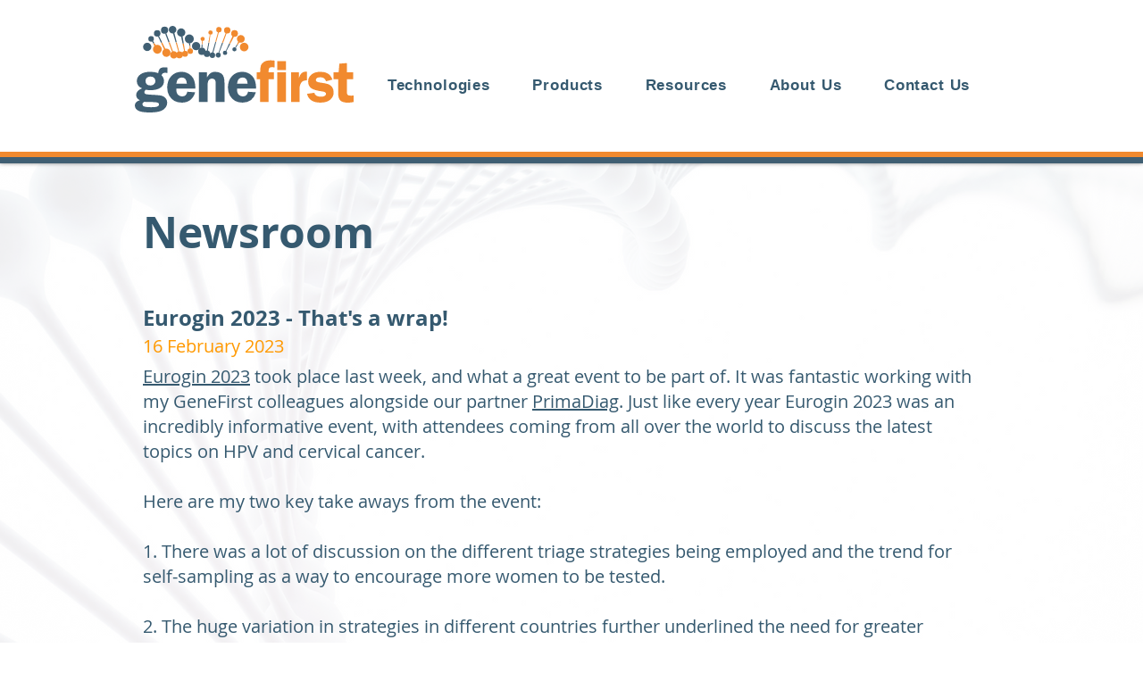

--- FILE ---
content_type: text/html; charset=UTF-8
request_url: https://www.genefirst.com/news-full/eurogin_2023_thats_a_wrap
body_size: 157684
content:
<!DOCTYPE html>
<html lang="en">
<head>
  
  <!-- SEO Tags -->
  <title>eurogin_2023_thats_a_wrap</title>
  <link rel="canonical" href="https://www.genefirst.com/news-full/eurogin_2023_thats_a_wrap"/>
  <meta name="robots" content="index"/>
  <meta property="og:title" content="eurogin_2023_thats_a_wrap"/>
  <meta property="og:url" content="https://www.genefirst.com/news-full/eurogin_2023_thats_a_wrap"/>
  <meta property="og:site_name" content="GeneFirst"/>
  <meta property="og:type" content="website"/>
  <script type="application/ld+json">{}</script>
  <script type="application/ld+json">{}</script>
  <meta name="google-site-verification" content="WpmKXo9h2BnKsyOjesJFEQGXjG2LwQgBEUZXthHoqNQ"/>
  <meta name="twitter:card" content="summary_large_image"/>
  <meta name="twitter:title" content="eurogin_2023_thats_a_wrap"/>

  
  <meta charset='utf-8'>
  <meta name="viewport" content="width=device-width, initial-scale=1" id="wixDesktopViewport" />
  <meta http-equiv="X-UA-Compatible" content="IE=edge">
  <meta name="generator" content="Wix.com Website Builder"/>

  <link rel="icon" sizes="192x192" href="https://static.wixstatic.com/shapes/2e7ca6_8355ffcf8c9948779400765613ee8e0d.svg" type="image/svg+xml"/>
  <link rel="shortcut icon" href="https://static.wixstatic.com/shapes/2e7ca6_8355ffcf8c9948779400765613ee8e0d.svg" type="image/svg+xml"/>
  <link rel="apple-touch-icon" href="https://static.wixstatic.com/shapes/2e7ca6_8355ffcf8c9948779400765613ee8e0d.svg" type="image/svg+xml"/>

  <!-- Safari Pinned Tab Icon -->
  <!-- <link rel="mask-icon" href="https://static.wixstatic.com/shapes/2e7ca6_8355ffcf8c9948779400765613ee8e0d.svg"> -->

  <!-- Original trials -->
  


  <!-- Segmenter Polyfill -->
  <script>
    if (!window.Intl || !window.Intl.Segmenter) {
      (function() {
        var script = document.createElement('script');
        script.src = 'https://static.parastorage.com/unpkg/@formatjs/intl-segmenter@11.7.10/polyfill.iife.js';
        document.head.appendChild(script);
      })();
    }
  </script>

  <!-- Legacy Polyfills -->
  <script nomodule="" src="https://static.parastorage.com/unpkg/core-js-bundle@3.2.1/minified.js"></script>
  <script nomodule="" src="https://static.parastorage.com/unpkg/focus-within-polyfill@5.0.9/dist/focus-within-polyfill.js"></script>

  <!-- Performance API Polyfills -->
  <script>
  (function () {
    var noop = function noop() {};
    if ("performance" in window === false) {
      window.performance = {};
    }
    window.performance.mark = performance.mark || noop;
    window.performance.measure = performance.measure || noop;
    if ("now" in window.performance === false) {
      var nowOffset = Date.now();
      if (performance.timing && performance.timing.navigationStart) {
        nowOffset = performance.timing.navigationStart;
      }
      window.performance.now = function now() {
        return Date.now() - nowOffset;
      };
    }
  })();
  </script>

  <!-- Globals Definitions -->
  <script>
    (function () {
      var now = Date.now()
      window.initialTimestamps = {
        initialTimestamp: now,
        initialRequestTimestamp: Math.round(performance.timeOrigin ? performance.timeOrigin : now - performance.now())
      }

      window.thunderboltTag = "libs-releases-GA-local"
      window.thunderboltVersion = "1.16780.0"
    })();
  </script>

  <!-- Essential Viewer Model -->
  <script type="application/json" id="wix-essential-viewer-model">{"fleetConfig":{"fleetName":"thunderbolt-seo-renderer-user-code","type":"GA","code":0},"mode":{"qa":false,"enableTestApi":false,"debug":false,"ssrIndicator":false,"ssrOnly":false,"siteAssetsFallback":"enable","versionIndicator":false},"componentsLibrariesTopology":[{"artifactId":"editor-elements","namespace":"wixui","url":"https:\/\/static.parastorage.com\/services\/editor-elements\/1.14853.0"},{"artifactId":"editor-elements","namespace":"dsgnsys","url":"https:\/\/static.parastorage.com\/services\/editor-elements\/1.14853.0"}],"siteFeaturesConfigs":{"sessionManager":{"isRunningInDifferentSiteContext":false}},"language":{"userLanguage":"en"},"siteAssets":{"clientTopology":{"mediaRootUrl":"https:\/\/static.wixstatic.com","staticMediaUrl":"https:\/\/static.wixstatic.com\/media","moduleRepoUrl":"https:\/\/static.parastorage.com\/unpkg","fileRepoUrl":"https:\/\/static.parastorage.com\/services","viewerAppsUrl":"https:\/\/viewer-apps.parastorage.com","viewerAssetsUrl":"https:\/\/viewer-assets.parastorage.com","siteAssetsUrl":"https:\/\/siteassets.parastorage.com","pageJsonServerUrls":["https:\/\/pages.parastorage.com","https:\/\/staticorigin.wixstatic.com","https:\/\/www.genefirst.com","https:\/\/fallback.wix.com\/wix-html-editor-pages-webapp\/page"],"pathOfTBModulesInFileRepoForFallback":"wix-thunderbolt\/dist\/"}},"siteFeatures":["accessibility","appMonitoring","assetsLoader","businessLogger","captcha","clickHandlerRegistrar","codeEmbed","commonConfig","componentsLoader","componentsRegistry","consentPolicy","cyclicTabbing","domSelectors","dynamicPages","environmentWixCodeSdk","environment","locationWixCodeSdk","mpaNavigation","navigationManager","navigationPhases","ooi","pages","panorama","protectedPages","renderer","reporter","routerFetch","router","scrollRestoration","seoWixCodeSdk","seo","sessionManager","siteMembersWixCodeSdk","siteMembers","siteScrollBlocker","siteWixCodeSdk","speculationRules","ssrCache","stores","structureApi","thunderboltInitializer","tpaCommons","translations","usedPlatformApis","warmupData","windowMessageRegistrar","windowWixCodeSdk","wixCustomElementComponent","wixEmbedsApi","componentsReact","platform"],"site":{"externalBaseUrl":"https:\/\/www.genefirst.com","isSEO":true},"media":{"staticMediaUrl":"https:\/\/static.wixstatic.com\/media","mediaRootUrl":"https:\/\/static.wixstatic.com\/","staticVideoUrl":"https:\/\/video.wixstatic.com\/"},"requestUrl":"https:\/\/www.genefirst.com\/news-full\/eurogin_2023_thats_a_wrap","rollout":{"siteAssetsVersionsRollout":false,"isDACRollout":0,"isTBRollout":false},"commonConfig":{"brand":"wix","host":"VIEWER","bsi":"","consentPolicy":{},"consentPolicyHeader":{},"siteRevision":"2338","renderingFlow":"NONE","language":"en","locale":"en-gb"},"interactionSampleRatio":0.01,"dynamicModelUrl":"https:\/\/www.genefirst.com\/_api\/v2\/dynamicmodel","accessTokensUrl":"https:\/\/www.genefirst.com\/_api\/v1\/access-tokens","isExcludedFromSecurityExperiments":false,"experiments":{"specs.thunderbolt.hardenFetchAndXHR":true,"specs.thunderbolt.securityExperiments":true}}</script>
  <script>window.viewerModel = JSON.parse(document.getElementById('wix-essential-viewer-model').textContent)</script>

  <script>
    window.commonConfig = viewerModel.commonConfig
  </script>

  
  <!-- BEGIN handleAccessTokens bundle -->

  <script data-url="https://static.parastorage.com/services/wix-thunderbolt/dist/handleAccessTokens.inline.4f2f9a53.bundle.min.js">(()=>{"use strict";function e(e){let{context:o,property:r,value:n,enumerable:i=!0}=e,c=e.get,l=e.set;if(!r||void 0===n&&!c&&!l)return new Error("property and value are required");let a=o||globalThis,s=a?.[r],u={};if(void 0!==n)u.value=n;else{if(c){let e=t(c);e&&(u.get=e)}if(l){let e=t(l);e&&(u.set=e)}}let p={...u,enumerable:i||!1,configurable:!1};void 0!==n&&(p.writable=!1);try{Object.defineProperty(a,r,p)}catch(e){return e instanceof TypeError?s:e}return s}function t(e,t){return"function"==typeof e?e:!0===e?.async&&"function"==typeof e.func?t?async function(t){return e.func(t)}:async function(){return e.func()}:"function"==typeof e?.func?e.func:void 0}try{e({property:"strictDefine",value:e})}catch{}try{e({property:"defineStrictObject",value:r})}catch{}try{e({property:"defineStrictMethod",value:n})}catch{}var o=["toString","toLocaleString","valueOf","constructor","prototype"];function r(t){let{context:n,property:c,propertiesToExclude:l=[],skipPrototype:a=!1,hardenPrototypePropertiesToExclude:s=[]}=t;if(!c)return new Error("property is required");let u=(n||globalThis)[c],p={},f=i(n,c);u&&("object"==typeof u||"function"==typeof u)&&Reflect.ownKeys(u).forEach(t=>{if(!l.includes(t)&&!o.includes(t)){let o=i(u,t);if(o&&(o.writable||o.configurable)){let{value:r,get:n,set:i,enumerable:c=!1}=o,l={};void 0!==r?l.value=r:n?l.get=n:i&&(l.set=i);try{let o=e({context:u,property:t,...l,enumerable:c});p[t]=o}catch(e){if(!(e instanceof TypeError))throw e;try{p[t]=o.value||o.get||o.set}catch{}}}}});let d={originalObject:u,originalProperties:p};if(!a&&void 0!==u?.prototype){let e=r({context:u,property:"prototype",propertiesToExclude:s,skipPrototype:!0});e instanceof Error||(d.originalPrototype=e?.originalObject,d.originalPrototypeProperties=e?.originalProperties)}return e({context:n,property:c,value:u,enumerable:f?.enumerable}),d}function n(t,o){let r=(o||globalThis)[t],n=i(o||globalThis,t);return r&&n&&(n.writable||n.configurable)?(Object.freeze(r),e({context:globalThis,property:t,value:r})):r}function i(e,t){if(e&&t)try{return Reflect.getOwnPropertyDescriptor(e,t)}catch{return}}function c(e){if("string"!=typeof e)return e;try{return decodeURIComponent(e).toLowerCase().trim()}catch{return e.toLowerCase().trim()}}function l(e,t){let o="";if("string"==typeof e)o=e.split("=")[0]?.trim()||"";else{if(!e||"string"!=typeof e.name)return!1;o=e.name}return t.has(c(o)||"")}function a(e,t){let o;return o="string"==typeof e?e.split(";").map(e=>e.trim()).filter(e=>e.length>0):e||[],o.filter(e=>!l(e,t))}var s=null;function u(){return null===s&&(s=typeof Document>"u"?void 0:Object.getOwnPropertyDescriptor(Document.prototype,"cookie")),s}function p(t,o){if(!globalThis?.cookieStore)return;let r=globalThis.cookieStore.get.bind(globalThis.cookieStore),n=globalThis.cookieStore.getAll.bind(globalThis.cookieStore),i=globalThis.cookieStore.set.bind(globalThis.cookieStore),c=globalThis.cookieStore.delete.bind(globalThis.cookieStore);return e({context:globalThis.CookieStore.prototype,property:"get",value:async function(e){return l(("string"==typeof e?e:e.name)||"",t)?null:r.call(this,e)},enumerable:!0}),e({context:globalThis.CookieStore.prototype,property:"getAll",value:async function(){return a(await n.apply(this,Array.from(arguments)),t)},enumerable:!0}),e({context:globalThis.CookieStore.prototype,property:"set",value:async function(){let e=Array.from(arguments);if(!l(1===e.length?e[0].name:e[0],t))return i.apply(this,e);o&&console.warn(o)},enumerable:!0}),e({context:globalThis.CookieStore.prototype,property:"delete",value:async function(){let e=Array.from(arguments);if(!l(1===e.length?e[0].name:e[0],t))return c.apply(this,e)},enumerable:!0}),e({context:globalThis.cookieStore,property:"prototype",value:globalThis.CookieStore.prototype,enumerable:!1}),e({context:globalThis,property:"cookieStore",value:globalThis.cookieStore,enumerable:!0}),{get:r,getAll:n,set:i,delete:c}}var f=["TextEncoder","TextDecoder","XMLHttpRequestEventTarget","EventTarget","URL","JSON","Reflect","Object","Array","Map","Set","WeakMap","WeakSet","Promise","Symbol","Error"],d=["addEventListener","removeEventListener","dispatchEvent","encodeURI","encodeURIComponent","decodeURI","decodeURIComponent"];const y=(e,t)=>{try{const o=t?t.get.call(document):document.cookie;return o.split(";").map(e=>e.trim()).filter(t=>t?.startsWith(e))[0]?.split("=")[1]}catch(e){return""}},g=(e="",t="",o="/")=>`${e}=; ${t?`domain=${t};`:""} max-age=0; path=${o}; expires=Thu, 01 Jan 1970 00:00:01 GMT`;function m(){(function(){if("undefined"!=typeof window){const e=performance.getEntriesByType("navigation")[0];return"back_forward"===(e?.type||"")}return!1})()&&function(){const{counter:e}=function(){const e=b("getItem");if(e){const[t,o]=e.split("-"),r=o?parseInt(o,10):0;if(r>=3){const e=t?Number(t):0;if(Date.now()-e>6e4)return{counter:0}}return{counter:r}}return{counter:0}}();e<3?(!function(e=1){b("setItem",`${Date.now()}-${e}`)}(e+1),window.location.reload()):console.error("ATS: Max reload attempts reached")}()}function b(e,t){try{return sessionStorage[e]("reload",t||"")}catch(e){console.error("ATS: Error calling sessionStorage:",e)}}const h="client-session-bind",v="sec-fetch-unsupported",{experiments:w}=window.viewerModel,T=[h,"client-binding",v,"svSession","smSession","server-session-bind","wixSession2","wixSession3"].map(e=>e.toLowerCase()),{cookie:S}=function(t,o){let r=new Set(t);return e({context:document,property:"cookie",set:{func:e=>function(e,t,o,r){let n=u(),i=c(t.split(";")[0]||"")||"";[...o].every(e=>!i.startsWith(e.toLowerCase()))&&n?.set?n.set.call(e,t):r&&console.warn(r)}(document,e,r,o)},get:{func:()=>function(e,t){let o=u();if(!o?.get)throw new Error("Cookie descriptor or getter not available");return a(o.get.call(e),t).join("; ")}(document,r)},enumerable:!0}),{cookieStore:p(r,o),cookie:u()}}(T),k="tbReady",x="security_overrideGlobals",{experiments:E,siteFeaturesConfigs:C,accessTokensUrl:P}=window.viewerModel,R=P,M={},O=(()=>{const e=y(h,S);if(w["specs.thunderbolt.browserCacheReload"]){y(v,S)||e?b("removeItem"):m()}return(()=>{const e=g(h),t=g(h,location.hostname);S.set.call(document,e),S.set.call(document,t)})(),e})();O&&(M["client-binding"]=O);const D=fetch;addEventListener(k,function e(t){const{logger:o}=t.detail;try{window.tb.init({fetch:D,fetchHeaders:M})}catch(e){const t=new Error("TB003");o.meter(`${x}_${t.message}`,{paramsOverrides:{errorType:x,eventString:t.message}}),window?.viewerModel?.mode.debug&&console.error(e)}finally{removeEventListener(k,e)}}),E["specs.thunderbolt.hardenFetchAndXHR"]||(window.fetchDynamicModel=()=>C.sessionManager.isRunningInDifferentSiteContext?Promise.resolve({}):fetch(R,{credentials:"same-origin",headers:M}).then(function(e){if(!e.ok)throw new Error(`[${e.status}]${e.statusText}`);return e.json()}),window.dynamicModelPromise=window.fetchDynamicModel())})();
//# sourceMappingURL=https://static.parastorage.com/services/wix-thunderbolt/dist/handleAccessTokens.inline.4f2f9a53.bundle.min.js.map</script>

<!-- END handleAccessTokens bundle -->

<!-- BEGIN overrideGlobals bundle -->

<script data-url="https://static.parastorage.com/services/wix-thunderbolt/dist/overrideGlobals.inline.ec13bfcf.bundle.min.js">(()=>{"use strict";function e(e){let{context:r,property:o,value:n,enumerable:i=!0}=e,c=e.get,a=e.set;if(!o||void 0===n&&!c&&!a)return new Error("property and value are required");let l=r||globalThis,u=l?.[o],s={};if(void 0!==n)s.value=n;else{if(c){let e=t(c);e&&(s.get=e)}if(a){let e=t(a);e&&(s.set=e)}}let p={...s,enumerable:i||!1,configurable:!1};void 0!==n&&(p.writable=!1);try{Object.defineProperty(l,o,p)}catch(e){return e instanceof TypeError?u:e}return u}function t(e,t){return"function"==typeof e?e:!0===e?.async&&"function"==typeof e.func?t?async function(t){return e.func(t)}:async function(){return e.func()}:"function"==typeof e?.func?e.func:void 0}try{e({property:"strictDefine",value:e})}catch{}try{e({property:"defineStrictObject",value:o})}catch{}try{e({property:"defineStrictMethod",value:n})}catch{}var r=["toString","toLocaleString","valueOf","constructor","prototype"];function o(t){let{context:n,property:c,propertiesToExclude:a=[],skipPrototype:l=!1,hardenPrototypePropertiesToExclude:u=[]}=t;if(!c)return new Error("property is required");let s=(n||globalThis)[c],p={},f=i(n,c);s&&("object"==typeof s||"function"==typeof s)&&Reflect.ownKeys(s).forEach(t=>{if(!a.includes(t)&&!r.includes(t)){let r=i(s,t);if(r&&(r.writable||r.configurable)){let{value:o,get:n,set:i,enumerable:c=!1}=r,a={};void 0!==o?a.value=o:n?a.get=n:i&&(a.set=i);try{let r=e({context:s,property:t,...a,enumerable:c});p[t]=r}catch(e){if(!(e instanceof TypeError))throw e;try{p[t]=r.value||r.get||r.set}catch{}}}}});let d={originalObject:s,originalProperties:p};if(!l&&void 0!==s?.prototype){let e=o({context:s,property:"prototype",propertiesToExclude:u,skipPrototype:!0});e instanceof Error||(d.originalPrototype=e?.originalObject,d.originalPrototypeProperties=e?.originalProperties)}return e({context:n,property:c,value:s,enumerable:f?.enumerable}),d}function n(t,r){let o=(r||globalThis)[t],n=i(r||globalThis,t);return o&&n&&(n.writable||n.configurable)?(Object.freeze(o),e({context:globalThis,property:t,value:o})):o}function i(e,t){if(e&&t)try{return Reflect.getOwnPropertyDescriptor(e,t)}catch{return}}function c(e){if("string"!=typeof e)return e;try{return decodeURIComponent(e).toLowerCase().trim()}catch{return e.toLowerCase().trim()}}function a(e,t){return e instanceof Headers?e.forEach((r,o)=>{l(o,t)||e.delete(o)}):Object.keys(e).forEach(r=>{l(r,t)||delete e[r]}),e}function l(e,t){return!t.has(c(e)||"")}function u(e,t){let r=!0,o=function(e){let t,r;if(globalThis.Request&&e instanceof Request)t=e.url;else{if("function"!=typeof e?.toString)throw new Error("Unsupported type for url");t=e.toString()}try{return new URL(t).pathname}catch{return r=t.replace(/#.+/gi,"").split("?").shift(),r.startsWith("/")?r:`/${r}`}}(e),n=c(o);return n&&t.some(e=>n.includes(e))&&(r=!1),r}function s(t,r,o){let n=fetch,i=XMLHttpRequest,c=new Set(r);function s(){let e=new i,r=e.open,n=e.setRequestHeader;return e.open=function(){let n=Array.from(arguments),i=n[1];if(n.length<2||u(i,t))return r.apply(e,n);throw new Error(o||`Request not allowed for path ${i}`)},e.setRequestHeader=function(t,r){l(decodeURIComponent(t),c)&&n.call(e,t,r)},e}return e({property:"fetch",value:function(){let e=function(e,t){return globalThis.Request&&e[0]instanceof Request&&e[0]?.headers?a(e[0].headers,t):e[1]?.headers&&a(e[1].headers,t),e}(arguments,c);return u(arguments[0],t)?n.apply(globalThis,Array.from(e)):new Promise((e,t)=>{t(new Error(o||`Request not allowed for path ${arguments[0]}`))})},enumerable:!0}),e({property:"XMLHttpRequest",value:s,enumerable:!0}),Object.keys(i).forEach(e=>{s[e]=i[e]}),{fetch:n,XMLHttpRequest:i}}var p=["TextEncoder","TextDecoder","XMLHttpRequestEventTarget","EventTarget","URL","JSON","Reflect","Object","Array","Map","Set","WeakMap","WeakSet","Promise","Symbol","Error"],f=["addEventListener","removeEventListener","dispatchEvent","encodeURI","encodeURIComponent","decodeURI","decodeURIComponent"];const d=function(){let t=globalThis.open,r=document.open;function o(e,r,o){let n="string"!=typeof e,i=t.call(window,e,r,o);return n||e&&function(e){return e.startsWith("//")&&/(?:[a-z0-9](?:[a-z0-9-]{0,61}[a-z0-9])?\.)+[a-z0-9][a-z0-9-]{0,61}[a-z0-9]/g.test(`${location.protocol}:${e}`)&&(e=`${location.protocol}${e}`),!e.startsWith("http")||new URL(e).hostname===location.hostname}(e)?{}:i}return e({property:"open",value:o,context:globalThis,enumerable:!0}),e({property:"open",value:function(e,t,n){return e?o(e,t,n):r.call(document,e||"",t||"",n||"")},context:document,enumerable:!0}),{open:t,documentOpen:r}},y=function(){let t=document.createElement,r=Element.prototype.setAttribute,o=Element.prototype.setAttributeNS;return e({property:"createElement",context:document,value:function(n,i){let a=t.call(document,n,i);if("iframe"===c(n)){e({property:"srcdoc",context:a,get:()=>"",set:()=>{console.warn("`srcdoc` is not allowed in iframe elements.")}});let t=function(e,t){"srcdoc"!==e.toLowerCase()?r.call(a,e,t):console.warn("`srcdoc` attribute is not allowed to be set.")},n=function(e,t,r){"srcdoc"!==t.toLowerCase()?o.call(a,e,t,r):console.warn("`srcdoc` attribute is not allowed to be set.")};a.setAttribute=t,a.setAttributeNS=n}return a},enumerable:!0}),{createElement:t,setAttribute:r,setAttributeNS:o}},m=["client-binding"],b=["/_api/v1/access-tokens","/_api/v2/dynamicmodel","/_api/one-app-session-web/v3/businesses"],h=function(){let t=setTimeout,r=setInterval;return o("setTimeout",0,globalThis),o("setInterval",0,globalThis),{setTimeout:t,setInterval:r};function o(t,r,o){let n=o||globalThis,i=n[t];if(!i||"function"!=typeof i)throw new Error(`Function ${t} not found or is not a function`);e({property:t,value:function(){let e=Array.from(arguments);if("string"!=typeof e[r])return i.apply(n,e);console.warn(`Calling ${t} with a String Argument at index ${r} is not allowed`)},context:o,enumerable:!0})}},v=function(){if(navigator&&"serviceWorker"in navigator){let t=navigator.serviceWorker.register;return e({context:navigator.serviceWorker,property:"register",value:function(){console.log("Service worker registration is not allowed")},enumerable:!0}),{register:t}}return{}};performance.mark("overrideGlobals started");const{isExcludedFromSecurityExperiments:g,experiments:w}=window.viewerModel,E=!g&&w["specs.thunderbolt.securityExperiments"];try{d(),E&&y(),w["specs.thunderbolt.hardenFetchAndXHR"]&&E&&s(b,m),v(),(e=>{let t=[],r=[];r=r.concat(["TextEncoder","TextDecoder"]),e&&(r=r.concat(["XMLHttpRequestEventTarget","EventTarget"])),r=r.concat(["URL","JSON"]),e&&(t=t.concat(["addEventListener","removeEventListener"])),t=t.concat(["encodeURI","encodeURIComponent","decodeURI","decodeURIComponent"]),r=r.concat(["String","Number"]),e&&r.push("Object"),r=r.concat(["Reflect"]),t.forEach(e=>{n(e),["addEventListener","removeEventListener"].includes(e)&&n(e,document)}),r.forEach(e=>{o({property:e})})})(E),E&&h()}catch(e){window?.viewerModel?.mode.debug&&console.error(e);const t=new Error("TB006");window.fedops?.reportError(t,"security_overrideGlobals"),window.Sentry?window.Sentry.captureException(t):globalThis.defineStrictProperty("sentryBuffer",[t],window,!1)}performance.mark("overrideGlobals ended")})();
//# sourceMappingURL=https://static.parastorage.com/services/wix-thunderbolt/dist/overrideGlobals.inline.ec13bfcf.bundle.min.js.map</script>

<!-- END overrideGlobals bundle -->


  
  <script>
    window.commonConfig = viewerModel.commonConfig

	
  </script>

  <!-- Initial CSS -->
  <style data-url="https://static.parastorage.com/services/wix-thunderbolt/dist/main.347af09f.min.css">@keyframes slide-horizontal-new{0%{transform:translateX(100%)}}@keyframes slide-horizontal-old{80%{opacity:1}to{opacity:0;transform:translateX(-100%)}}@keyframes slide-vertical-new{0%{transform:translateY(-100%)}}@keyframes slide-vertical-old{80%{opacity:1}to{opacity:0;transform:translateY(100%)}}@keyframes out-in-new{0%{opacity:0}}@keyframes out-in-old{to{opacity:0}}:root:active-view-transition{view-transition-name:none}::view-transition{pointer-events:none}:root:active-view-transition::view-transition-new(page-group),:root:active-view-transition::view-transition-old(page-group){animation-duration:.6s;cursor:wait;pointer-events:all}:root:active-view-transition-type(SlideHorizontal)::view-transition-old(page-group){animation:slide-horizontal-old .6s cubic-bezier(.83,0,.17,1) forwards;mix-blend-mode:normal}:root:active-view-transition-type(SlideHorizontal)::view-transition-new(page-group){animation:slide-horizontal-new .6s cubic-bezier(.83,0,.17,1) backwards;mix-blend-mode:normal}:root:active-view-transition-type(SlideVertical)::view-transition-old(page-group){animation:slide-vertical-old .6s cubic-bezier(.83,0,.17,1) forwards;mix-blend-mode:normal}:root:active-view-transition-type(SlideVertical)::view-transition-new(page-group){animation:slide-vertical-new .6s cubic-bezier(.83,0,.17,1) backwards;mix-blend-mode:normal}:root:active-view-transition-type(OutIn)::view-transition-old(page-group){animation:out-in-old .35s cubic-bezier(.22,1,.36,1) forwards}:root:active-view-transition-type(OutIn)::view-transition-new(page-group){animation:out-in-new .35s cubic-bezier(.64,0,.78,0) .35s backwards}@media(prefers-reduced-motion:reduce){::view-transition-group(*),::view-transition-new(*),::view-transition-old(*){animation:none!important}}body,html{background:transparent;border:0;margin:0;outline:0;padding:0;vertical-align:baseline}body{--scrollbar-width:0px;font-family:Arial,Helvetica,sans-serif;font-size:10px}body,html{height:100%}body{overflow-x:auto;overflow-y:scroll}body:not(.responsive) #site-root{min-width:var(--site-width);width:100%}body:not([data-js-loaded]) [data-hide-prejs]{visibility:hidden}interact-element{display:contents}#SITE_CONTAINER{position:relative}:root{--one-unit:1vw;--section-max-width:9999px;--spx-stopper-max:9999px;--spx-stopper-min:0px;--browser-zoom:1}@supports(-webkit-appearance:none) and (stroke-color:transparent){:root{--safari-sticky-fix:opacity;--experimental-safari-sticky-fix:translateZ(0)}}@supports(container-type:inline-size){:root{--one-unit:1cqw}}[id^=oldHoverBox-]{mix-blend-mode:plus-lighter;transition:opacity .5s ease,visibility .5s ease}[data-mesh-id$=inlineContent-gridContainer]:has(>[id^=oldHoverBox-]){isolation:isolate}</style>
<style data-url="https://static.parastorage.com/services/wix-thunderbolt/dist/main.renderer.9cb0985f.min.css">a,abbr,acronym,address,applet,b,big,blockquote,button,caption,center,cite,code,dd,del,dfn,div,dl,dt,em,fieldset,font,footer,form,h1,h2,h3,h4,h5,h6,header,i,iframe,img,ins,kbd,label,legend,li,nav,object,ol,p,pre,q,s,samp,section,small,span,strike,strong,sub,sup,table,tbody,td,tfoot,th,thead,title,tr,tt,u,ul,var{background:transparent;border:0;margin:0;outline:0;padding:0;vertical-align:baseline}input,select,textarea{box-sizing:border-box;font-family:Helvetica,Arial,sans-serif}ol,ul{list-style:none}blockquote,q{quotes:none}ins{text-decoration:none}del{text-decoration:line-through}table{border-collapse:collapse;border-spacing:0}a{cursor:pointer;text-decoration:none}.testStyles{overflow-y:hidden}.reset-button{-webkit-appearance:none;background:none;border:0;color:inherit;font:inherit;line-height:normal;outline:0;overflow:visible;padding:0;-webkit-user-select:none;-moz-user-select:none;-ms-user-select:none}:focus{outline:none}body.device-mobile-optimized:not(.disable-site-overflow){overflow-x:hidden;overflow-y:scroll}body.device-mobile-optimized:not(.responsive) #SITE_CONTAINER{margin-left:auto;margin-right:auto;overflow-x:visible;position:relative;width:320px}body.device-mobile-optimized:not(.responsive):not(.blockSiteScrolling) #SITE_CONTAINER{margin-top:0}body.device-mobile-optimized>*{max-width:100%!important}body.device-mobile-optimized #site-root{overflow-x:hidden;overflow-y:hidden}@supports(overflow:clip){body.device-mobile-optimized #site-root{overflow-x:clip;overflow-y:clip}}body.device-mobile-non-optimized #SITE_CONTAINER #site-root{overflow-x:clip;overflow-y:clip}body.device-mobile-non-optimized.fullScreenMode{background-color:#5f6360}body.device-mobile-non-optimized.fullScreenMode #MOBILE_ACTIONS_MENU,body.device-mobile-non-optimized.fullScreenMode #SITE_BACKGROUND,body.device-mobile-non-optimized.fullScreenMode #site-root,body.fullScreenMode #WIX_ADS{visibility:hidden}body.fullScreenMode{overflow-x:hidden!important;overflow-y:hidden!important}body.fullScreenMode.device-mobile-optimized #TINY_MENU{opacity:0;pointer-events:none}body.fullScreenMode-scrollable.device-mobile-optimized{overflow-x:hidden!important;overflow-y:auto!important}body.fullScreenMode-scrollable.device-mobile-optimized #masterPage,body.fullScreenMode-scrollable.device-mobile-optimized #site-root{overflow-x:hidden!important;overflow-y:hidden!important}body.fullScreenMode-scrollable.device-mobile-optimized #SITE_BACKGROUND,body.fullScreenMode-scrollable.device-mobile-optimized #masterPage{height:auto!important}body.fullScreenMode-scrollable.device-mobile-optimized #masterPage.mesh-layout{height:0!important}body.blockSiteScrolling,body.siteScrollingBlocked{position:fixed;width:100%}body.blockSiteScrolling #SITE_CONTAINER{margin-top:calc(var(--blocked-site-scroll-margin-top)*-1)}#site-root{margin:0 auto;min-height:100%;position:relative;top:var(--wix-ads-height)}#site-root img:not([src]){visibility:hidden}#site-root svg img:not([src]){visibility:visible}.auto-generated-link{color:inherit}#SCROLL_TO_BOTTOM,#SCROLL_TO_TOP{height:0}.has-click-trigger{cursor:pointer}.fullScreenOverlay{bottom:0;display:flex;justify-content:center;left:0;overflow-y:hidden;position:fixed;right:0;top:-60px;z-index:1005}.fullScreenOverlay>.fullScreenOverlayContent{bottom:0;left:0;margin:0 auto;overflow:hidden;position:absolute;right:0;top:60px;transform:translateZ(0)}[data-mesh-id$=centeredContent],[data-mesh-id$=form],[data-mesh-id$=inlineContent]{pointer-events:none;position:relative}[data-mesh-id$=-gridWrapper],[data-mesh-id$=-rotated-wrapper]{pointer-events:none}[data-mesh-id$=-gridContainer]>*,[data-mesh-id$=-rotated-wrapper]>*,[data-mesh-id$=inlineContent]>:not([data-mesh-id$=-gridContainer]){pointer-events:auto}.device-mobile-optimized #masterPage.mesh-layout #SOSP_CONTAINER_CUSTOM_ID{grid-area:2/1/3/2;-ms-grid-row:2;position:relative}#masterPage.mesh-layout{-ms-grid-rows:max-content max-content min-content max-content;-ms-grid-columns:100%;align-items:start;display:-ms-grid;display:grid;grid-template-columns:100%;grid-template-rows:max-content max-content min-content max-content;justify-content:stretch}#masterPage.mesh-layout #PAGES_CONTAINER,#masterPage.mesh-layout #SITE_FOOTER-placeholder,#masterPage.mesh-layout #SITE_FOOTER_WRAPPER,#masterPage.mesh-layout #SITE_HEADER-placeholder,#masterPage.mesh-layout #SITE_HEADER_WRAPPER,#masterPage.mesh-layout #SOSP_CONTAINER_CUSTOM_ID[data-state~=mobileView],#masterPage.mesh-layout #soapAfterPagesContainer,#masterPage.mesh-layout #soapBeforePagesContainer{-ms-grid-row-align:start;-ms-grid-column-align:start;-ms-grid-column:1}#masterPage.mesh-layout #SITE_HEADER-placeholder,#masterPage.mesh-layout #SITE_HEADER_WRAPPER{grid-area:1/1/2/2;-ms-grid-row:1}#masterPage.mesh-layout #PAGES_CONTAINER,#masterPage.mesh-layout #soapAfterPagesContainer,#masterPage.mesh-layout #soapBeforePagesContainer{grid-area:3/1/4/2;-ms-grid-row:3}#masterPage.mesh-layout #soapAfterPagesContainer,#masterPage.mesh-layout #soapBeforePagesContainer{width:100%}#masterPage.mesh-layout #PAGES_CONTAINER{align-self:stretch}#masterPage.mesh-layout main#PAGES_CONTAINER{display:block}#masterPage.mesh-layout #SITE_FOOTER-placeholder,#masterPage.mesh-layout #SITE_FOOTER_WRAPPER{grid-area:4/1/5/2;-ms-grid-row:4}#masterPage.mesh-layout #SITE_PAGES,#masterPage.mesh-layout [data-mesh-id=PAGES_CONTAINERcenteredContent],#masterPage.mesh-layout [data-mesh-id=PAGES_CONTAINERinlineContent]{height:100%}#masterPage.mesh-layout.desktop>*{width:100%}#masterPage.mesh-layout #PAGES_CONTAINER,#masterPage.mesh-layout #SITE_FOOTER,#masterPage.mesh-layout #SITE_FOOTER_WRAPPER,#masterPage.mesh-layout #SITE_HEADER,#masterPage.mesh-layout #SITE_HEADER_WRAPPER,#masterPage.mesh-layout #SITE_PAGES,#masterPage.mesh-layout #masterPageinlineContent{position:relative}#masterPage.mesh-layout #SITE_HEADER{grid-area:1/1/2/2}#masterPage.mesh-layout #SITE_FOOTER{grid-area:4/1/5/2}#masterPage.mesh-layout.overflow-x-clip #SITE_FOOTER,#masterPage.mesh-layout.overflow-x-clip #SITE_HEADER{overflow-x:clip}[data-z-counter]{z-index:0}[data-z-counter="0"]{z-index:auto}.wixSiteProperties{-webkit-font-smoothing:antialiased;-moz-osx-font-smoothing:grayscale}:root{--wst-button-color-fill-primary:rgb(var(--color_48));--wst-button-color-border-primary:rgb(var(--color_49));--wst-button-color-text-primary:rgb(var(--color_50));--wst-button-color-fill-primary-hover:rgb(var(--color_51));--wst-button-color-border-primary-hover:rgb(var(--color_52));--wst-button-color-text-primary-hover:rgb(var(--color_53));--wst-button-color-fill-primary-disabled:rgb(var(--color_54));--wst-button-color-border-primary-disabled:rgb(var(--color_55));--wst-button-color-text-primary-disabled:rgb(var(--color_56));--wst-button-color-fill-secondary:rgb(var(--color_57));--wst-button-color-border-secondary:rgb(var(--color_58));--wst-button-color-text-secondary:rgb(var(--color_59));--wst-button-color-fill-secondary-hover:rgb(var(--color_60));--wst-button-color-border-secondary-hover:rgb(var(--color_61));--wst-button-color-text-secondary-hover:rgb(var(--color_62));--wst-button-color-fill-secondary-disabled:rgb(var(--color_63));--wst-button-color-border-secondary-disabled:rgb(var(--color_64));--wst-button-color-text-secondary-disabled:rgb(var(--color_65));--wst-color-fill-base-1:rgb(var(--color_36));--wst-color-fill-base-2:rgb(var(--color_37));--wst-color-fill-base-shade-1:rgb(var(--color_38));--wst-color-fill-base-shade-2:rgb(var(--color_39));--wst-color-fill-base-shade-3:rgb(var(--color_40));--wst-color-fill-accent-1:rgb(var(--color_41));--wst-color-fill-accent-2:rgb(var(--color_42));--wst-color-fill-accent-3:rgb(var(--color_43));--wst-color-fill-accent-4:rgb(var(--color_44));--wst-color-fill-background-primary:rgb(var(--color_11));--wst-color-fill-background-secondary:rgb(var(--color_12));--wst-color-text-primary:rgb(var(--color_15));--wst-color-text-secondary:rgb(var(--color_14));--wst-color-action:rgb(var(--color_18));--wst-color-disabled:rgb(var(--color_39));--wst-color-title:rgb(var(--color_45));--wst-color-subtitle:rgb(var(--color_46));--wst-color-line:rgb(var(--color_47));--wst-font-style-h2:var(--font_2);--wst-font-style-h3:var(--font_3);--wst-font-style-h4:var(--font_4);--wst-font-style-h5:var(--font_5);--wst-font-style-h6:var(--font_6);--wst-font-style-body-large:var(--font_7);--wst-font-style-body-medium:var(--font_8);--wst-font-style-body-small:var(--font_9);--wst-font-style-body-x-small:var(--font_10);--wst-color-custom-1:rgb(var(--color_13));--wst-color-custom-2:rgb(var(--color_16));--wst-color-custom-3:rgb(var(--color_17));--wst-color-custom-4:rgb(var(--color_19));--wst-color-custom-5:rgb(var(--color_20));--wst-color-custom-6:rgb(var(--color_21));--wst-color-custom-7:rgb(var(--color_22));--wst-color-custom-8:rgb(var(--color_23));--wst-color-custom-9:rgb(var(--color_24));--wst-color-custom-10:rgb(var(--color_25));--wst-color-custom-11:rgb(var(--color_26));--wst-color-custom-12:rgb(var(--color_27));--wst-color-custom-13:rgb(var(--color_28));--wst-color-custom-14:rgb(var(--color_29));--wst-color-custom-15:rgb(var(--color_30));--wst-color-custom-16:rgb(var(--color_31));--wst-color-custom-17:rgb(var(--color_32));--wst-color-custom-18:rgb(var(--color_33));--wst-color-custom-19:rgb(var(--color_34));--wst-color-custom-20:rgb(var(--color_35))}.wix-presets-wrapper{display:contents}</style>

  <meta name="format-detection" content="telephone=no">
  <meta name="skype_toolbar" content="skype_toolbar_parser_compatible">
  
  

  

  

  <!-- head performance data start -->
  
  <!-- head performance data end -->
  

    


    
<style data-href="https://static.parastorage.com/services/editor-elements-library/dist/thunderbolt/rb_wixui.thunderbolt_bootstrap.a1b00b19.min.css">.cwL6XW{cursor:pointer}.sNF2R0{opacity:0}.hLoBV3{transition:opacity var(--transition-duration) cubic-bezier(.37,0,.63,1)}.Rdf41z,.hLoBV3{opacity:1}.ftlZWo{transition:opacity var(--transition-duration) cubic-bezier(.37,0,.63,1)}.ATGlOr,.ftlZWo{opacity:0}.KQSXD0{transition:opacity var(--transition-duration) cubic-bezier(.64,0,.78,0)}.KQSXD0,.pagQKE{opacity:1}._6zG5H{opacity:0;transition:opacity var(--transition-duration) cubic-bezier(.22,1,.36,1)}.BB49uC{transform:translateX(100%)}.j9xE1V{transition:transform var(--transition-duration) cubic-bezier(.87,0,.13,1)}.ICs7Rs,.j9xE1V{transform:translateX(0)}.DxijZJ{transition:transform var(--transition-duration) cubic-bezier(.87,0,.13,1)}.B5kjYq,.DxijZJ{transform:translateX(-100%)}.cJijIV{transition:transform var(--transition-duration) cubic-bezier(.87,0,.13,1)}.cJijIV,.hOxaWM{transform:translateX(0)}.T9p3fN{transform:translateX(100%);transition:transform var(--transition-duration) cubic-bezier(.87,0,.13,1)}.qDxYJm{transform:translateY(100%)}.aA9V0P{transition:transform var(--transition-duration) cubic-bezier(.87,0,.13,1)}.YPXPAS,.aA9V0P{transform:translateY(0)}.Xf2zsA{transition:transform var(--transition-duration) cubic-bezier(.87,0,.13,1)}.Xf2zsA,.y7Kt7s{transform:translateY(-100%)}.EeUgMu{transition:transform var(--transition-duration) cubic-bezier(.87,0,.13,1)}.EeUgMu,.fdHrtm{transform:translateY(0)}.WIFaG4{transform:translateY(100%);transition:transform var(--transition-duration) cubic-bezier(.87,0,.13,1)}body:not(.responsive) .JsJXaX{overflow-x:clip}:root:active-view-transition .JsJXaX{view-transition-name:page-group}.AnQkDU{display:grid;grid-template-columns:1fr;grid-template-rows:1fr;height:100%}.AnQkDU>div{align-self:stretch!important;grid-area:1/1/2/2;justify-self:stretch!important}.StylableButton2545352419__root{-archetype:box;border:none;box-sizing:border-box;cursor:pointer;display:block;height:100%;min-height:10px;min-width:10px;padding:0;touch-action:manipulation;width:100%}.StylableButton2545352419__root[disabled]{pointer-events:none}.StylableButton2545352419__root:not(:hover):not([disabled]).StylableButton2545352419--hasBackgroundColor{background-color:var(--corvid-background-color)!important}.StylableButton2545352419__root:hover:not([disabled]).StylableButton2545352419--hasHoverBackgroundColor{background-color:var(--corvid-hover-background-color)!important}.StylableButton2545352419__root:not(:hover)[disabled].StylableButton2545352419--hasDisabledBackgroundColor{background-color:var(--corvid-disabled-background-color)!important}.StylableButton2545352419__root:not(:hover):not([disabled]).StylableButton2545352419--hasBorderColor{border-color:var(--corvid-border-color)!important}.StylableButton2545352419__root:hover:not([disabled]).StylableButton2545352419--hasHoverBorderColor{border-color:var(--corvid-hover-border-color)!important}.StylableButton2545352419__root:not(:hover)[disabled].StylableButton2545352419--hasDisabledBorderColor{border-color:var(--corvid-disabled-border-color)!important}.StylableButton2545352419__root.StylableButton2545352419--hasBorderRadius{border-radius:var(--corvid-border-radius)!important}.StylableButton2545352419__root.StylableButton2545352419--hasBorderWidth{border-width:var(--corvid-border-width)!important}.StylableButton2545352419__root:not(:hover):not([disabled]).StylableButton2545352419--hasColor,.StylableButton2545352419__root:not(:hover):not([disabled]).StylableButton2545352419--hasColor .StylableButton2545352419__label{color:var(--corvid-color)!important}.StylableButton2545352419__root:hover:not([disabled]).StylableButton2545352419--hasHoverColor,.StylableButton2545352419__root:hover:not([disabled]).StylableButton2545352419--hasHoverColor .StylableButton2545352419__label{color:var(--corvid-hover-color)!important}.StylableButton2545352419__root:not(:hover)[disabled].StylableButton2545352419--hasDisabledColor,.StylableButton2545352419__root:not(:hover)[disabled].StylableButton2545352419--hasDisabledColor .StylableButton2545352419__label{color:var(--corvid-disabled-color)!important}.StylableButton2545352419__link{-archetype:box;box-sizing:border-box;color:#000;text-decoration:none}.StylableButton2545352419__container{align-items:center;display:flex;flex-basis:auto;flex-direction:row;flex-grow:1;height:100%;justify-content:center;overflow:hidden;transition:all .2s ease,visibility 0s;width:100%}.StylableButton2545352419__label{-archetype:text;-controller-part-type:LayoutChildDisplayDropdown,LayoutFlexChildSpacing(first);max-width:100%;min-width:1.8em;overflow:hidden;text-align:center;text-overflow:ellipsis;transition:inherit;white-space:nowrap}.StylableButton2545352419__root.StylableButton2545352419--isMaxContent .StylableButton2545352419__label{text-overflow:unset}.StylableButton2545352419__root.StylableButton2545352419--isWrapText .StylableButton2545352419__label{min-width:10px;overflow-wrap:break-word;white-space:break-spaces;word-break:break-word}.StylableButton2545352419__icon{-archetype:icon;-controller-part-type:LayoutChildDisplayDropdown,LayoutFlexChildSpacing(last);flex-shrink:0;height:50px;min-width:1px;transition:inherit}.StylableButton2545352419__icon.StylableButton2545352419--override{display:block!important}.StylableButton2545352419__icon svg,.StylableButton2545352419__icon>span{display:flex;height:inherit;width:inherit}.StylableButton2545352419__root:not(:hover):not([disalbed]).StylableButton2545352419--hasIconColor .StylableButton2545352419__icon svg{fill:var(--corvid-icon-color)!important;stroke:var(--corvid-icon-color)!important}.StylableButton2545352419__root:hover:not([disabled]).StylableButton2545352419--hasHoverIconColor .StylableButton2545352419__icon svg{fill:var(--corvid-hover-icon-color)!important;stroke:var(--corvid-hover-icon-color)!important}.StylableButton2545352419__root:not(:hover)[disabled].StylableButton2545352419--hasDisabledIconColor .StylableButton2545352419__icon svg{fill:var(--corvid-disabled-icon-color)!important;stroke:var(--corvid-disabled-icon-color)!important}.aeyn4z{bottom:0;left:0;position:absolute;right:0;top:0}.qQrFOK{cursor:pointer}.VDJedC{-webkit-tap-highlight-color:rgba(0,0,0,0);fill:var(--corvid-fill-color,var(--fill));fill-opacity:var(--fill-opacity);stroke:var(--corvid-stroke-color,var(--stroke));stroke-opacity:var(--stroke-opacity);stroke-width:var(--stroke-width);filter:var(--drop-shadow,none);opacity:var(--opacity);transform:var(--flip)}.VDJedC,.VDJedC svg{bottom:0;left:0;position:absolute;right:0;top:0}.VDJedC svg{height:var(--svg-calculated-height,100%);margin:auto;padding:var(--svg-calculated-padding,0);width:var(--svg-calculated-width,100%)}.VDJedC svg:not([data-type=ugc]){overflow:visible}.l4CAhn *{vector-effect:non-scaling-stroke}.Z_l5lU{-webkit-text-size-adjust:100%;-moz-text-size-adjust:100%;text-size-adjust:100%}ol.font_100,ul.font_100{color:#080808;font-family:"Arial, Helvetica, sans-serif",serif;font-size:10px;font-style:normal;font-variant:normal;font-weight:400;letter-spacing:normal;line-height:normal;margin:0;text-decoration:none}ol.font_100 li,ul.font_100 li{margin-bottom:12px}ol.wix-list-text-align,ul.wix-list-text-align{list-style-position:inside}ol.wix-list-text-align h1,ol.wix-list-text-align h2,ol.wix-list-text-align h3,ol.wix-list-text-align h4,ol.wix-list-text-align h5,ol.wix-list-text-align h6,ol.wix-list-text-align p,ul.wix-list-text-align h1,ul.wix-list-text-align h2,ul.wix-list-text-align h3,ul.wix-list-text-align h4,ul.wix-list-text-align h5,ul.wix-list-text-align h6,ul.wix-list-text-align p{display:inline}.HQSswv{cursor:pointer}.yi6otz{clip:rect(0 0 0 0);border:0;height:1px;margin:-1px;overflow:hidden;padding:0;position:absolute;width:1px}.zQ9jDz [data-attr-richtext-marker=true]{display:block}.zQ9jDz [data-attr-richtext-marker=true] table{border-collapse:collapse;margin:15px 0;width:100%}.zQ9jDz [data-attr-richtext-marker=true] table td{padding:12px;position:relative}.zQ9jDz [data-attr-richtext-marker=true] table td:after{border-bottom:1px solid currentColor;border-left:1px solid currentColor;bottom:0;content:"";left:0;opacity:.2;position:absolute;right:0;top:0}.zQ9jDz [data-attr-richtext-marker=true] table tr td:last-child:after{border-right:1px solid currentColor}.zQ9jDz [data-attr-richtext-marker=true] table tr:first-child td:after{border-top:1px solid currentColor}@supports(-webkit-appearance:none) and (stroke-color:transparent){.qvSjx3>*>:first-child{vertical-align:top}}@supports(-webkit-touch-callout:none){.qvSjx3>*>:first-child{vertical-align:top}}.LkZBpT :is(p,h1,h2,h3,h4,h5,h6,ul,ol,span[data-attr-richtext-marker],blockquote,div) [class$=rich-text__text],.LkZBpT :is(p,h1,h2,h3,h4,h5,h6,ul,ol,span[data-attr-richtext-marker],blockquote,div)[class$=rich-text__text]{color:var(--corvid-color,currentColor)}.LkZBpT :is(p,h1,h2,h3,h4,h5,h6,ul,ol,span[data-attr-richtext-marker],blockquote,div) span[style*=color]{color:var(--corvid-color,currentColor)!important}.Kbom4H{direction:var(--text-direction);min-height:var(--min-height);min-width:var(--min-width)}.Kbom4H .upNqi2{word-wrap:break-word;height:100%;overflow-wrap:break-word;position:relative;width:100%}.Kbom4H .upNqi2 ul{list-style:disc inside}.Kbom4H .upNqi2 li{margin-bottom:12px}.MMl86N blockquote,.MMl86N div,.MMl86N h1,.MMl86N h2,.MMl86N h3,.MMl86N h4,.MMl86N h5,.MMl86N h6,.MMl86N p{letter-spacing:normal;line-height:normal}.gYHZuN{min-height:var(--min-height);min-width:var(--min-width)}.gYHZuN .upNqi2{word-wrap:break-word;height:100%;overflow-wrap:break-word;position:relative;width:100%}.gYHZuN .upNqi2 ol,.gYHZuN .upNqi2 ul{letter-spacing:normal;line-height:normal;margin-inline-start:.5em;padding-inline-start:1.3em}.gYHZuN .upNqi2 ul{list-style-type:disc}.gYHZuN .upNqi2 ol{list-style-type:decimal}.gYHZuN .upNqi2 ol ul,.gYHZuN .upNqi2 ul ul{line-height:normal;list-style-type:circle}.gYHZuN .upNqi2 ol ol ul,.gYHZuN .upNqi2 ol ul ul,.gYHZuN .upNqi2 ul ol ul,.gYHZuN .upNqi2 ul ul ul{line-height:normal;list-style-type:square}.gYHZuN .upNqi2 li{font-style:inherit;font-weight:inherit;letter-spacing:normal;line-height:inherit}.gYHZuN .upNqi2 h1,.gYHZuN .upNqi2 h2,.gYHZuN .upNqi2 h3,.gYHZuN .upNqi2 h4,.gYHZuN .upNqi2 h5,.gYHZuN .upNqi2 h6,.gYHZuN .upNqi2 p{letter-spacing:normal;line-height:normal;margin-block:0;margin:0}.gYHZuN .upNqi2 a{color:inherit}.MMl86N,.ku3DBC{word-wrap:break-word;direction:var(--text-direction);min-height:var(--min-height);min-width:var(--min-width);mix-blend-mode:var(--blendMode,normal);overflow-wrap:break-word;pointer-events:none;text-align:start;text-shadow:var(--textOutline,0 0 transparent),var(--textShadow,0 0 transparent);text-transform:var(--textTransform,"none")}.MMl86N>*,.ku3DBC>*{pointer-events:auto}.MMl86N li,.ku3DBC li{font-style:inherit;font-weight:inherit;letter-spacing:normal;line-height:inherit}.MMl86N ol,.MMl86N ul,.ku3DBC ol,.ku3DBC ul{letter-spacing:normal;line-height:normal;margin-inline-end:0;margin-inline-start:.5em}.MMl86N:not(.Vq6kJx) ol,.MMl86N:not(.Vq6kJx) ul,.ku3DBC:not(.Vq6kJx) ol,.ku3DBC:not(.Vq6kJx) ul{padding-inline-end:0;padding-inline-start:1.3em}.MMl86N ul,.ku3DBC ul{list-style-type:disc}.MMl86N ol,.ku3DBC ol{list-style-type:decimal}.MMl86N ol ul,.MMl86N ul ul,.ku3DBC ol ul,.ku3DBC ul ul{list-style-type:circle}.MMl86N ol ol ul,.MMl86N ol ul ul,.MMl86N ul ol ul,.MMl86N ul ul ul,.ku3DBC ol ol ul,.ku3DBC ol ul ul,.ku3DBC ul ol ul,.ku3DBC ul ul ul{list-style-type:square}.MMl86N blockquote,.MMl86N div,.MMl86N h1,.MMl86N h2,.MMl86N h3,.MMl86N h4,.MMl86N h5,.MMl86N h6,.MMl86N p,.ku3DBC blockquote,.ku3DBC div,.ku3DBC h1,.ku3DBC h2,.ku3DBC h3,.ku3DBC h4,.ku3DBC h5,.ku3DBC h6,.ku3DBC p{margin-block:0;margin:0}.MMl86N a,.ku3DBC a{color:inherit}.Vq6kJx li{margin-inline-end:0;margin-inline-start:1.3em}.Vd6aQZ{overflow:hidden;padding:0;pointer-events:none;white-space:nowrap}.mHZSwn{display:none}.lvxhkV{bottom:0;left:0;position:absolute;right:0;top:0;width:100%}.QJjwEo{transform:translateY(-100%);transition:.2s ease-in}.kdBXfh{transition:.2s}.MP52zt{opacity:0;transition:.2s ease-in}.MP52zt.Bhu9m5{z-index:-1!important}.LVP8Wf{opacity:1;transition:.2s}.VrZrC0{height:auto}.VrZrC0,.cKxVkc{position:relative;width:100%}:host(:not(.device-mobile-optimized)) .vlM3HR,body:not(.device-mobile-optimized) .vlM3HR{margin-left:calc((100% - var(--site-width))/2);width:var(--site-width)}.AT7o0U[data-focuscycled=active]{outline:1px solid transparent}.AT7o0U[data-focuscycled=active]:not(:focus-within){outline:2px solid transparent;transition:outline .01s ease}.AT7o0U .vlM3HR{bottom:0;left:0;position:absolute;right:0;top:0}.Tj01hh,.jhxvbR{display:block;height:100%;width:100%}.jhxvbR img{max-width:var(--wix-img-max-width,100%)}.jhxvbR[data-animate-blur] img{filter:blur(9px);transition:filter .8s ease-in}.jhxvbR[data-animate-blur] img[data-load-done]{filter:none}.WzbAF8{direction:var(--direction)}.WzbAF8 .mpGTIt .O6KwRn{display:var(--item-display);height:var(--item-size);margin-block:var(--item-margin-block);margin-inline:var(--item-margin-inline);width:var(--item-size)}.WzbAF8 .mpGTIt .O6KwRn:last-child{margin-block:0;margin-inline:0}.WzbAF8 .mpGTIt .O6KwRn .oRtuWN{display:block}.WzbAF8 .mpGTIt .O6KwRn .oRtuWN .YaS0jR{height:var(--item-size);width:var(--item-size)}.WzbAF8 .mpGTIt{height:100%;position:absolute;white-space:nowrap;width:100%}:host(.device-mobile-optimized) .WzbAF8 .mpGTIt,body.device-mobile-optimized .WzbAF8 .mpGTIt{white-space:normal}.big2ZD{display:grid;grid-template-columns:1fr;grid-template-rows:1fr;height:calc(100% - var(--wix-ads-height));left:0;margin-top:var(--wix-ads-height);position:fixed;top:0;width:100%}.SHHiV9,.big2ZD{pointer-events:none;z-index:var(--pinned-layer-in-container,var(--above-all-in-container))}</style>
<style data-href="https://static.parastorage.com/services/editor-elements-library/dist/thunderbolt/rb_wixui.thunderbolt[FiveGridLine_SolidLine].23b2f23d.min.css">.aVng1S{border-top:var(--lnw,2px) solid rgba(var(--brd,var(--color_15,color_15)),var(--alpha-brd,1));box-sizing:border-box;height:0}</style>
<style data-href="https://static.parastorage.com/services/editor-elements-library/dist/thunderbolt/rb_wixui.thunderbolt[VerticalMenu_VerticalMenuTextSkin].83720b9e.min.css">.VUs9VM{margin:0 10px;opacity:.6}.m48Yht{height:auto!important}.fIxawB{direction:var(--direction)}.Ur5Vmd{direction:var(--item-direction);justify-content:var(--menu-item-align,var(--text-align,flex-start))}.A47Z2B{direction:var(--sub-menu-item-direction);justify-content:var(--sub-menu-item-align,var(--text-align,flex-start))}.IOfTmr .Z7cwZn{height:100%;position:relative;width:100%}.IOfTmr .E_2Q_U{min-width:100%;position:absolute;visibility:hidden;z-index:999}.IOfTmr .E_2Q_U.uf9Zs0{left:calc(100% + var(--SKINS_submenuMargin, 8px) - var(--brw, 1px))}.IOfTmr .E_2Q_U.pYmDZK{right:calc(100% + var(--SKINS_submenuMargin, 8px) - var(--brw, 1px))}.IOfTmr .E_2Q_U.OSGBAh{bottom:0}.IOfTmr .E_2Q_U.F8Lkq5{top:0}.IOfTmr .E_2Q_U:before{content:" ";height:100%;left:var(--sub-menu-open-direction-left,0);margin-left:calc(-1*var(--SKINS_submenuMargin, 8px));margin-right:calc(-1*var(--SKINS_submenuMargin, 8px));position:absolute;right:var(--sub-menu-open-direction-right,auto);top:0;width:var(--SKINS_submenuMargin,8px)}.IOfTmr .YGlZMx{background-color:rgba(var(--bg,var(--color_11,color_11)),var(--alpha-bg,1));border:solid var(--brw,1px) rgba(var(--brd,var(--color_15,color_15)),var(--alpha-brd,1));border-radius:var(--rd,0);box-shadow:var(--shd,0 1px 4px rgba(0,0,0,.6));box-sizing:border-box;height:calc(var(--item-height, 50px) - var(--separator-height-adjusted, 0px));transition:var(--itemBGColorTrans,background-color .4s ease 0s)}.IOfTmr .YGlZMx.amuh9Z>.DzUZFw>.a50_l6{cursor:default}.IOfTmr .YGlZMx.lBccMF{background-color:rgba(var(--bgs,var(--color_15,color_15)),var(--alpha-bgs,1))}.IOfTmr .YGlZMx.lBccMF>.DzUZFw>.a50_l6{color:rgb(var(--txts,var(--color_13,color_13)))}.IOfTmr .YGlZMx.F95vTA>.E_2Q_U{visibility:visible}.IOfTmr .YGlZMx.F95vTA:not(.amuh9Z){background-color:rgba(var(--bgh,var(--color_15,color_15)),var(--alpha-bgh,1))}.IOfTmr .YGlZMx.F95vTA:not(.amuh9Z)>.DzUZFw>.a50_l6{color:rgb(var(--txth,var(--color_13,color_13)))}.IOfTmr .E_2Q_U .YGlZMx{background-color:rgba(var(--SKINS_bgSubmenu,var(--color_11,color_11)),var(--alpha-SKINS_bgSubmenu,1));border-radius:var(--SKINS_submenuBR,0)}.IOfTmr .a50_l6{align-items:center;box-sizing:border-box;color:rgb(var(--txt,var(--color_15,color_15)));cursor:pointer;display:flex;font:var(--fnt,var(--font_1));height:100%;padding-left:var(--textSpacing,10px);padding-right:var(--textSpacing,10px);position:relative;white-space:nowrap}.IOfTmr .a50_l6,.IOfTmr .a50_l6:after{background-color:transparent;width:100%}.IOfTmr .a50_l6:after{content:" ";height:var(--separator-height-adjusted,0);left:0;position:absolute;top:100%}.IOfTmr .Z7cwZn .YGlZMx .a50_l6{line-height:calc(var(--item-height, 50px) - var(--separator-height-adjusted, 0px))}.IOfTmr .E_2Q_U .a50_l6{font:var(--SKINS_fntSubmenu,var(--font_1))}.IOfTmr .MfQCD7{height:var(--separator-height-adjusted,0);min-height:0;width:100%}.GnyZJd{margin:0 10px;opacity:.6}.YaHjZs{height:auto!important}.jb6PvT .URb070{height:100%;position:relative;width:100%}.jb6PvT .p2XJ7g{background-color:rgba(var(--SKINS_bgSubmenu,var(--color_11,color_11)),var(--alpha-SKINS_bgSubmenu,1));box-shadow:var(--shd,0 1px 4px rgba(0,0,0,.6));min-width:100%;position:absolute;visibility:hidden;z-index:999}.jb6PvT .p2XJ7g.tJTVTj{left:calc(100% + var(--SKINS_submenuMargin, 8px))}.jb6PvT .p2XJ7g.MkkiDc{right:calc(100% + var(--SKINS_submenuMargin, 8px))}.jb6PvT .p2XJ7g.Hd6X5Y{bottom:0}.jb6PvT .p2XJ7g.prs6WW{top:0}.jb6PvT .p2XJ7g:before{content:" ";height:100%;left:var(--sub-menu-open-direction-left,0);margin-left:calc(-1*var(--SKINS_submenuMargin, 8px));margin-right:calc(-1*var(--SKINS_submenuMargin, 8px));position:absolute;right:var(--sub-menu-open-direction-right,auto);top:0;width:var(--SKINS_submenuMargin,8px)}.jb6PvT .IxULAm{height:var(--item-height,50px);transition:var(--itemBGColorTrans,background-color .4s ease 0s)}.jb6PvT .IxULAm.jvI0Ma>.SC2Ukt>.IkoBbi{cursor:default}.jb6PvT .IxULAm.B9LC4A>.SC2Ukt>.IkoBbi{color:rgb(var(--txts,var(--color_13,color_13)))}.jb6PvT .IxULAm.PyDAe0>.p2XJ7g{visibility:visible}.jb6PvT .IxULAm.PyDAe0:not(.jvI0Ma)>.SC2Ukt>.IkoBbi{color:rgb(var(--txth,var(--color_13,color_13)))}.jb6PvT .IkoBbi{align-items:center;box-sizing:border-box;color:rgb(var(--txt,var(--color_15,color_15)));cursor:pointer;display:flex;font:var(--fnt,var(--font_1));height:100%;line-height:var(--item-height,50px);padding-left:var(--textSpacing,10px);padding-right:var(--textSpacing,10px);position:relative;white-space:nowrap;width:100%}.jb6PvT .p2XJ7g .IkoBbi{font:var(--SKINS_fntSubmenu,var(--font_1))}</style>
<style data-href="https://static.parastorage.com/services/editor-elements-library/dist/thunderbolt/rb_wixui.thunderbolt[DropDownMenu_OverlineMenuButtonSkin].f738f4af.min.css">._pfxlW{clip-path:inset(50%);height:24px;position:absolute;width:24px}._pfxlW:active,._pfxlW:focus{clip-path:unset;right:0;top:50%;transform:translateY(-50%)}._pfxlW.RG3k61{transform:translateY(-50%) rotate(180deg)}.Gs0oXs,.pr7XQM{box-sizing:border-box;height:100%;overflow:visible;position:relative;width:auto}.Gs0oXs[data-state~=header] a,.Gs0oXs[data-state~=header] div,[data-state~=header].pr7XQM a,[data-state~=header].pr7XQM div{cursor:default!important}.Gs0oXs .rcIF9K,.pr7XQM .rcIF9K{display:inline-block;height:100%;width:100%}.pr7XQM{--display:inline-block;display:var(--display)}.pr7XQM .nzVyrk{padding:0 var(--pad,5px)}.pr7XQM .VCJeT5{border-top:1px solid rgba(var(--brd,var(--color_15,color_15)),var(--alpha-brd,1));cursor:pointer;font:var(--fnt,var(--font_1))}.pr7XQM .xYGmQj{color:rgb(var(--txt,var(--color_15,color_15)));display:inline-block;padding:8px}.pr7XQM[data-listposition=left]{padding-left:0}.pr7XQM[data-listposition=right]{padding-right:0}.pr7XQM[data-state~=drop]{display:block;width:100%}.pr7XQM[data-state~=link]:hover .VCJeT5,.pr7XQM[data-state~=over] .VCJeT5{border-top-color:rgba(var(--brdh,var(--color_15,color_15)),var(--alpha-brdh,1));border-top-width:4px}.pr7XQM[data-state~=link]:hover .xYGmQj,.pr7XQM[data-state~=over] .xYGmQj{color:rgb(var(--txth,var(--color_15,color_15)));display:inline-block;padding-top:5px}.pr7XQM[data-state~=selected] .VCJeT5{border-top-color:rgba(var(--brds,var(--color_15,color_15)),var(--alpha-brds,1));border-top-width:4px}.pr7XQM[data-state~=selected] .xYGmQj{color:rgb(var(--txts,var(--color_15,color_15)));display:inline-block;padding-top:5px}.XRwtpn{overflow-x:hidden}.XRwtpn .SvGGzE{display:flex;flex-direction:column;height:100%;width:100%}.XRwtpn .SvGGzE .ckXV57{flex:1}.XRwtpn .SvGGzE .CkCpUo{height:calc(100% - (var(--menuTotalBordersY, 0px)));overflow:visible;white-space:nowrap;width:calc(100% - (var(--menuTotalBordersX, 0px)))}.XRwtpn .SvGGzE .CkCpUo .L3ZIQx,.XRwtpn .SvGGzE .CkCpUo .u7d_AM{direction:var(--menu-direction);display:inline-block;text-align:var(--menu-align,var(--align))}.XRwtpn .SvGGzE .CkCpUo .DTRNn1{display:block;width:100%}.XRwtpn .O1lweY{direction:var(--submenus-direction);display:block;opacity:1;text-align:var(--submenus-align,var(--align));z-index:99999}.XRwtpn .O1lweY .VtNw6g{display:inherit;overflow:visible;visibility:inherit;white-space:nowrap;width:auto}.XRwtpn .O1lweY.GkAfhB{transition:visibility;transition-delay:.2s;visibility:visible}.XRwtpn .O1lweY .u7d_AM{display:inline-block}.XRwtpn .Ursk0e{display:none}.YXlfNd>nav{bottom:0;left:0;right:0;top:0}.YXlfNd .CkCpUo,.YXlfNd .O1lweY,.YXlfNd>nav{position:absolute}.YXlfNd .O1lweY{background-color:rgba(var(--bgDrop,var(--color_11,color_11)),var(--alpha-bgDrop,1));border-radius:var(--rd,10px);box-shadow:var(--shd,0 1px 4px rgba(0,0,0,.6));margin-top:7px;padding:15px 5px 0 5px;visibility:hidden}.YXlfNd [data-dropmode=dropUp] .O1lweY{margin-bottom:7px;margin-top:0}</style>
<style data-href="https://static.parastorage.com/services/editor-elements-library/dist/thunderbolt/rb_wixui.thunderbolt[StylableButton_Default].e469137d.min.css">.StylableButton2545352419__root{-archetype:box;border:none;box-sizing:border-box;cursor:pointer;display:block;height:100%;min-height:10px;min-width:10px;padding:0;touch-action:manipulation;width:100%}.StylableButton2545352419__root[disabled]{pointer-events:none}.StylableButton2545352419__root:not(:hover):not([disabled]).StylableButton2545352419--hasBackgroundColor{background-color:var(--corvid-background-color)!important}.StylableButton2545352419__root:hover:not([disabled]).StylableButton2545352419--hasHoverBackgroundColor{background-color:var(--corvid-hover-background-color)!important}.StylableButton2545352419__root:not(:hover)[disabled].StylableButton2545352419--hasDisabledBackgroundColor{background-color:var(--corvid-disabled-background-color)!important}.StylableButton2545352419__root:not(:hover):not([disabled]).StylableButton2545352419--hasBorderColor{border-color:var(--corvid-border-color)!important}.StylableButton2545352419__root:hover:not([disabled]).StylableButton2545352419--hasHoverBorderColor{border-color:var(--corvid-hover-border-color)!important}.StylableButton2545352419__root:not(:hover)[disabled].StylableButton2545352419--hasDisabledBorderColor{border-color:var(--corvid-disabled-border-color)!important}.StylableButton2545352419__root.StylableButton2545352419--hasBorderRadius{border-radius:var(--corvid-border-radius)!important}.StylableButton2545352419__root.StylableButton2545352419--hasBorderWidth{border-width:var(--corvid-border-width)!important}.StylableButton2545352419__root:not(:hover):not([disabled]).StylableButton2545352419--hasColor,.StylableButton2545352419__root:not(:hover):not([disabled]).StylableButton2545352419--hasColor .StylableButton2545352419__label{color:var(--corvid-color)!important}.StylableButton2545352419__root:hover:not([disabled]).StylableButton2545352419--hasHoverColor,.StylableButton2545352419__root:hover:not([disabled]).StylableButton2545352419--hasHoverColor .StylableButton2545352419__label{color:var(--corvid-hover-color)!important}.StylableButton2545352419__root:not(:hover)[disabled].StylableButton2545352419--hasDisabledColor,.StylableButton2545352419__root:not(:hover)[disabled].StylableButton2545352419--hasDisabledColor .StylableButton2545352419__label{color:var(--corvid-disabled-color)!important}.StylableButton2545352419__link{-archetype:box;box-sizing:border-box;color:#000;text-decoration:none}.StylableButton2545352419__container{align-items:center;display:flex;flex-basis:auto;flex-direction:row;flex-grow:1;height:100%;justify-content:center;overflow:hidden;transition:all .2s ease,visibility 0s;width:100%}.StylableButton2545352419__label{-archetype:text;-controller-part-type:LayoutChildDisplayDropdown,LayoutFlexChildSpacing(first);max-width:100%;min-width:1.8em;overflow:hidden;text-align:center;text-overflow:ellipsis;transition:inherit;white-space:nowrap}.StylableButton2545352419__root.StylableButton2545352419--isMaxContent .StylableButton2545352419__label{text-overflow:unset}.StylableButton2545352419__root.StylableButton2545352419--isWrapText .StylableButton2545352419__label{min-width:10px;overflow-wrap:break-word;white-space:break-spaces;word-break:break-word}.StylableButton2545352419__icon{-archetype:icon;-controller-part-type:LayoutChildDisplayDropdown,LayoutFlexChildSpacing(last);flex-shrink:0;height:50px;min-width:1px;transition:inherit}.StylableButton2545352419__icon.StylableButton2545352419--override{display:block!important}.StylableButton2545352419__icon svg,.StylableButton2545352419__icon>span{display:flex;height:inherit;width:inherit}.StylableButton2545352419__root:not(:hover):not([disalbed]).StylableButton2545352419--hasIconColor .StylableButton2545352419__icon svg{fill:var(--corvid-icon-color)!important;stroke:var(--corvid-icon-color)!important}.StylableButton2545352419__root:hover:not([disabled]).StylableButton2545352419--hasHoverIconColor .StylableButton2545352419__icon svg{fill:var(--corvid-hover-icon-color)!important;stroke:var(--corvid-hover-icon-color)!important}.StylableButton2545352419__root:not(:hover)[disabled].StylableButton2545352419--hasDisabledIconColor .StylableButton2545352419__icon svg{fill:var(--corvid-disabled-icon-color)!important;stroke:var(--corvid-disabled-icon-color)!important}</style>
<style data-href="https://static.parastorage.com/services/editor-elements-library/dist/thunderbolt/rb_wixui.thunderbolt[TextInput].de084f5c.min.css">#SITE_CONTAINER.focus-ring-active.keyboard-tabbing-on .KvoMHf:focus{outline:2px solid #116dff;outline-offset:1px}.KvoMHf.ErucfC[type=number]::-webkit-inner-spin-button{-webkit-appearance:none;-moz-appearance:none;margin:0}.KvoMHf[disabled]{pointer-events:none}.MpKiNN{--display:flex;direction:var(--direction);display:var(--display);flex-direction:column;min-height:25px;position:relative;text-align:var(--align,start)}.MpKiNN .pUnTVX{height:var(--inputHeight);position:relative}.MpKiNN .eXvLsN{align-items:center;display:flex;font:var(--fntprefix,normal normal normal 16px/1.4em helvetica-w01-roman);justify-content:center;left:0;max-height:100%;min-height:100%;position:absolute;top:0;width:50px}.MpKiNN .KvoMHf,.MpKiNN .eXvLsN{color:var(--corvid-color,rgb(var(--txt,var(--color_15,color_15))))}.MpKiNN .KvoMHf{-webkit-appearance:none;-moz-appearance:none;background-color:var(--corvid-background-color,rgba(var(--bg,255,255,255),var(--alpha-bg,1)));border-color:var(--corvid-border-color,rgba(var(--brd,227,227,227),var(--alpha-brd,1)));border-radius:var(--corvid-border-radius,var(--rd,0));border-style:solid;border-width:var(--corvid-border-width,var(--brw,1px));box-shadow:var(--shd,0 0 0 transparent);box-sizing:border-box!important;direction:var(--inputDirection,"inherit");font:var(--fnt,var(--font_8));margin:0;max-width:100%;min-height:var(--inputHeight);padding:var(--textPadding);padding-inline-end:var(--textPadding_end);padding-inline-start:var(--textPadding_start);text-align:var(--inputAlign,"inherit");text-overflow:ellipsis;width:100%}.MpKiNN .KvoMHf[type=number]{-webkit-appearance:textfield;-moz-appearance:textfield;width:100%}.MpKiNN .KvoMHf::-moz-placeholder{color:rgb(var(--txt2,var(--color_15,color_15)))}.MpKiNN .KvoMHf:-ms-input-placeholder{color:rgb(var(--txt2,var(--color_15,color_15)))}.MpKiNN .KvoMHf::placeholder{color:rgb(var(--txt2,var(--color_15,color_15)))}.MpKiNN .KvoMHf:hover{background-color:rgba(var(--bgh,255,255,255),var(--alpha-bgh,1));border-color:rgba(var(--brdh,163,217,246),var(--alpha-brdh,1));border-style:solid;border-width:var(--brwh,1px)}.MpKiNN .KvoMHf:disabled{background-color:rgba(var(--bgd,204,204,204),var(--alpha-bgd,1));border-color:rgba(var(--brdd,163,217,246),var(--alpha-brdd,1));border-style:solid;border-width:var(--brwd,1px);color:rgb(var(--txtd,255,255,255))}.MpKiNN:not(.LyB02C) .KvoMHf:focus{background-color:rgba(var(--bgf,255,255,255),var(--alpha-bgf,1));border-color:rgba(var(--brdf,163,217,246),var(--alpha-brdf,1));border-style:solid;border-width:var(--brwf,1px)}.MpKiNN.LyB02C .KvoMHf:invalid{background-color:rgba(var(--bge,255,255,255),var(--alpha-bge,1));border-color:rgba(var(--brde,163,217,246),var(--alpha-brde,1));border-style:solid;border-width:var(--brwe,1px)}.MpKiNN.LyB02C .KvoMHf:not(:invalid):focus{background-color:rgba(var(--bgf,255,255,255),var(--alpha-bgf,1));border-color:rgba(var(--brdf,163,217,246),var(--alpha-brdf,1));border-style:solid;border-width:var(--brwf,1px)}.MpKiNN .wPeA6j{display:none}.MpKiNN.qzvPmW .wPeA6j{color:rgb(var(--txtlbl,var(--color_15,color_15)));direction:var(--labelDirection,inherit);display:inline-block;font:var(--fntlbl,var(--font_8));line-height:1;margin-bottom:var(--labelMarginBottom);padding-inline-end:var(--labelPadding_end);padding-inline-start:var(--labelPadding_start);text-align:var(--labelAlign,inherit);word-break:break-word}.MpKiNN.qzvPmW.lPl_oN .wPeA6j:after{color:rgba(var(--txtlblrq,0,0,0),var(--alpha-txtlblrq,0));content:" *";display:var(--requiredIndicationDisplay,none)}.ZXdXNL{--display:flex;direction:var(--direction);display:var(--display);flex-direction:column;justify-content:var(--align,start);text-align:var(--align,start)}.ZXdXNL .pUnTVX{display:flex;flex:1;flex-direction:column;position:relative}.ZXdXNL .eXvLsN{align-items:center;display:flex;font:var(--fntprefix,normal normal normal 16px/1.4em helvetica-w01-roman);justify-content:center;left:0;max-height:100%;position:absolute;top:0;width:50px}.ZXdXNL .KvoMHf,.ZXdXNL .eXvLsN{color:var(--corvid-color,rgb(var(--txt,var(--color_15,color_15))));min-height:100%}.ZXdXNL .KvoMHf{-webkit-appearance:none;-moz-appearance:none;background-color:var(--corvid-background-color,rgba(var(--bg,255,255,255),var(--alpha-bg,1)));border-color:var(--corvid-border-color,rgba(var(--brd,227,227,227),var(--alpha-brd,1)));border-radius:var(--corvid-border-radius,var(--rd,0));border-style:solid;border-width:var(--corvid-border-width,var(--brw,1px));box-shadow:var(--shd,0 0 0 transparent);box-sizing:border-box!important;direction:var(--inputDirection,"inherit");flex:1;font:var(--fnt,var(--font_8));margin:0;padding:var(--textPadding);padding-inline-end:var(--textPadding_end);padding-inline-start:var(--textPadding_start);text-align:var(--inputAlign,"inherit");text-overflow:ellipsis;width:100%}.ZXdXNL .KvoMHf[type=number]{-webkit-appearance:textfield;-moz-appearance:textfield}.ZXdXNL .KvoMHf::-moz-placeholder{color:rgb(var(--txt2,var(--color_15,color_15)))}.ZXdXNL .KvoMHf:-ms-input-placeholder{color:rgb(var(--txt2,var(--color_15,color_15)))}.ZXdXNL .KvoMHf::placeholder{color:rgb(var(--txt2,var(--color_15,color_15)))}.ZXdXNL .KvoMHf:hover{background-color:rgba(var(--bgh,255,255,255),var(--alpha-bgh,1));border-color:rgba(var(--brdh,163,217,246),var(--alpha-brdh,1));border-style:solid;border-width:var(--brwh,1px)}.ZXdXNL .KvoMHf:disabled{background-color:rgba(var(--bgd,204,204,204),var(--alpha-bgd,1));border-color:rgba(var(--brdd,163,217,246),var(--alpha-brdd,1));border-style:solid;border-width:var(--brwd,1px);color:rgb(var(--txtd,255,255,255))}.ZXdXNL:not(.LyB02C) .KvoMHf:focus{background-color:rgba(var(--bgf,255,255,255),var(--alpha-bgf,1));border-color:rgba(var(--brdf,163,217,246),var(--alpha-brdf,1));border-style:solid;border-width:var(--brwf,1px)}.ZXdXNL.LyB02C .KvoMHf:invalid{background-color:rgba(var(--bge,255,255,255),var(--alpha-bge,1));border-color:rgba(var(--brde,163,217,246),var(--alpha-brde,1));border-style:solid;border-width:var(--brwe,1px)}.ZXdXNL.LyB02C .KvoMHf:not(:invalid):focus{background-color:rgba(var(--bgf,255,255,255),var(--alpha-bgf,1));border-color:rgba(var(--brdf,163,217,246),var(--alpha-brdf,1));border-style:solid;border-width:var(--brwf,1px)}.ZXdXNL .wPeA6j{display:none}.ZXdXNL.qzvPmW .wPeA6j{color:rgb(var(--txtlbl,var(--color_15,color_15)));direction:var(--labelDirection,inherit);display:inline-block;font:var(--fntlbl,var(--font_8));line-height:1;margin-bottom:var(--labelMarginBottom);padding-inline-end:var(--labelPadding_end);padding-inline-start:var(--labelPadding_start);text-align:var(--labelAlign,inherit);word-break:break-word}.ZXdXNL.qzvPmW.lPl_oN .wPeA6j:after{color:rgba(var(--txtlblrq,0,0,0),var(--alpha-txtlblrq,0));content:" *";display:var(--requiredIndicationDisplay,none)}.wBdYEC{align-items:center;color:rgb(var(--errorTextColor,#ff4040));direction:var(--errorDirection);display:flex;flex-direction:row;gap:4px;justify-content:var(--errorAlign,inherit);padding:8px 0 0}.wBdYEC .cfVDAB{flex:none;flex-grow:0;order:0}.wBdYEC .YCipIB{display:inline-block;flex-grow:0;font:var(--errorTextFont,var(--font_8));line-height:1;order:1;word-break:break-word}</style>
<style data-href="https://static.parastorage.com/services/editor-elements-library/dist/thunderbolt/rb_wixui.thunderbolt[TextAreaInput].c3161127.min.css">.snt4Te{direction:var(--direction);text-align:var(--align)}.snt4Te .rEindN{-webkit-appearance:none;background-color:var(--corvid-background-color,rgba(var(--bg,255,255,255),var(--alpha-bg,1)));border-color:var(--corvid-border-color,rgba(var(--brd,227,227,227),var(--alpha-brd,1)));border-radius:var(--corvid-border-radius,var(--rd,0));border-style:solid;border-width:var(--corvid-border-width,var(--brw,1px));box-shadow:var(--shd,0 0 0 transparent);box-sizing:border-box!important;color:var(--corvid-color,rgb(var(--txt,var(--color_15,color_15))));direction:var(--inputDirection);display:block;font:var(--fnt,var(--font_8));height:var(--inputHeight);margin:0;max-width:100%;min-width:100%;overflow-y:auto;padding-bottom:3px;padding-inline-end:var(--textPaddingEnd);padding-top:var(--textPaddingTop);padding-inline-start:var(--textPaddingStart);padding-top:.75em;resize:none;text-align:var(--inputAlign,"inherit")}.snt4Te .rEindN::-moz-placeholder{color:rgb(var(--txt2,var(--color_15,color_15)))}.snt4Te .rEindN:-ms-input-placeholder{color:rgb(var(--txt2,var(--color_15,color_15)))}.snt4Te .rEindN::placeholder{color:rgb(var(--txt2,var(--color_15,color_15)))}#SITE_CONTAINER.focus-ring-active.keyboard-tabbing-on .snt4Te .rEindN:focus{outline:2px solid #116dff;outline-offset:1px}.snt4Te .rEindN:hover{background-color:rgba(var(--bgh,255,255,255),var(--alpha-bgh,1));border-color:rgba(var(--brdh,163,217,246),var(--alpha-brdh,1));border-style:solid;border-width:var(--brwh,1px)}.snt4Te .rEindN:disabled{background-color:rgba(var(--bgd,204,204,204),var(--alpha-bgd,1));border-color:rgba(var(--brdd,163,217,246),var(--alpha-brdd,1));border-style:solid;border-width:var(--brwd,1px);color:rgb(var(--txtd,255,255,255));pointer-events:none}.snt4Te:not(.pOExcs) .rEindN:focus{background-color:rgba(var(--bgf,255,255,255),var(--alpha-bgf,1));border-color:rgba(var(--brdf,163,217,246),var(--alpha-brdf,1));border-style:solid;border-width:var(--brwf,1px)}.snt4Te.pOExcs .rEindN:invalid{background-color:rgba(var(--bge,255,255,255),var(--alpha-bge,1));border-color:rgba(var(--brde,163,217,246),var(--alpha-brde,1));border-style:solid;border-width:var(--brwe,1px)}.snt4Te.pOExcs .rEindN:not(:invalid):focus{background-color:rgba(var(--bgf,255,255,255),var(--alpha-bgf,1));border-color:rgba(var(--brdf,163,217,246),var(--alpha-brdf,1));border-style:solid;border-width:var(--brwf,1px)}.snt4Te .PSkPrR{display:none}.snt4Te.oKe0Po .PSkPrR{box-sizing:border-box;color:rgb(var(--txtlbl,var(--color_15,color_15)));direction:var(--labelDirection);display:inline-block;font:var(--fntlbl,var(--font_8));line-height:1;margin-bottom:var(--labelMarginBottom,14px);padding-inline-end:var(--labelPadding_end,0);padding-inline-start:var(--labelPadding_start,0);text-align:var(--labelAlign,inherit);width:100%;word-break:break-word}.snt4Te.oKe0Po.NyPO4H .PSkPrR:after{color:rgba(var(--txtlblrq,0,0,0),var(--alpha-txtlblrq,0));content:" *";display:var(--requiredIndicationDisplay,none)}.lk9PkF{--display:flex;direction:var(--direction);display:var(--display);flex-direction:column;text-align:var(--align)}.lk9PkF .rEindN{-webkit-appearance:none;background-color:var(--corvid-background-color,rgba(var(--bg,255,255,255),var(--alpha-bg,1)));border-color:var(--corvid-border-color,rgba(var(--brd,227,227,227),var(--alpha-brd,1)));border-radius:var(--corvid-border-radius,var(--rd,0));border-style:solid;border-width:var(--corvid-border-width,var(--brw,1px));box-shadow:var(--shd,0 0 0 transparent);box-sizing:border-box!important;color:var(--corvid-color,rgb(var(--txt,var(--color_15,color_15))));direction:var(--inputDirection);flex:1;font:var(--fnt,var(--font_8));height:100%;margin:0;overflow-y:auto;padding-bottom:3px;padding-inline-end:var(--textPaddingEnd);padding-top:var(--textPaddingTop);padding-inline-start:var(--textPaddingStart);resize:none;text-align:var(--inputAlign,"inherit");width:100%}#SITE_CONTAINER.focus-ring-active.keyboard-tabbing-on .lk9PkF .rEindN:focus{outline:2px solid #116dff;outline-offset:1px}.lk9PkF .rEindN::-moz-placeholder{color:rgb(var(--txt2,var(--color_15,color_15)))}.lk9PkF .rEindN:-ms-input-placeholder{color:rgb(var(--txt2,var(--color_15,color_15)))}.lk9PkF .rEindN::placeholder{color:rgb(var(--txt2,var(--color_15,color_15)))}.lk9PkF .rEindN:hover{background-color:rgba(var(--bgh,255,255,255),var(--alpha-bgh,1));border-color:rgba(var(--brdh,163,217,246),var(--alpha-brdh,1));border-style:solid;border-width:var(--brwh,1px)}.lk9PkF .rEindN:disabled{background-color:rgba(var(--bgd,204,204,204),var(--alpha-bgd,1));border-color:rgba(var(--brdd,163,217,246),var(--alpha-brdd,1));border-style:solid;border-width:var(--brwd,1px);color:rgb(var(--txtd,255,255,255));pointer-events:none}.lk9PkF:not(.pOExcs) .rEindN:focus{background-color:rgba(var(--bgf,255,255,255),var(--alpha-bgf,1));border-color:rgba(var(--brdf,163,217,246),var(--alpha-brdf,1));border-style:solid;border-width:var(--brwf,1px)}.lk9PkF.pOExcs .rEindN:invalid{background-color:rgba(var(--bge,255,255,255),var(--alpha-bge,1));border-color:rgba(var(--brde,163,217,246),var(--alpha-brde,1));border-style:solid;border-width:var(--brwe,1px)}.lk9PkF.pOExcs .rEindN:not(:invalid):focus{background-color:rgba(var(--bgf,255,255,255),var(--alpha-bgf,1));border-color:rgba(var(--brdf,163,217,246),var(--alpha-brdf,1));border-style:solid;border-width:var(--brwf,1px)}.lk9PkF .PSkPrR{display:none}.lk9PkF.oKe0Po .PSkPrR{box-sizing:border-box;color:rgb(var(--txtlbl,var(--color_15,color_15)));direction:var(--labelDirection);display:inline-block;font:var(--fntlbl,var(--font_8));line-height:1;margin-bottom:var(--labelMarginBottom,14px);padding-inline-end:var(--labelPadding_end,0);padding-inline-start:var(--labelPadding_start,0);text-align:var(--labelAlign,inherit);width:100%;word-break:break-word}.lk9PkF.oKe0Po.NyPO4H .PSkPrR:after{color:rgba(var(--txtlblrq,0,0,0),var(--alpha-txtlblrq,0));content:" *";display:var(--requiredIndicationDisplay,none)}.wBdYEC{align-items:center;color:rgb(var(--errorTextColor,#ff4040));direction:var(--errorDirection);display:flex;flex-direction:row;gap:4px;justify-content:var(--errorAlign,inherit);padding:8px 0 0}.wBdYEC .cfVDAB{flex:none;flex-grow:0;order:0}.wBdYEC .YCipIB{display:inline-block;flex-grow:0;font:var(--errorTextFont,var(--font_8));line-height:1;order:1;word-break:break-word}</style>
<style data-href="https://static.parastorage.com/services/editor-elements-library/dist/thunderbolt/rb_wixui.thunderbolt_bootstrap-classic.72e6a2a3.min.css">.PlZyDq{touch-action:manipulation}.uDW_Qe{align-items:center;box-sizing:border-box;display:flex;justify-content:var(--label-align);min-width:100%;text-align:initial;width:-moz-max-content;width:max-content}.uDW_Qe:before{max-width:var(--margin-start,0)}.uDW_Qe:after,.uDW_Qe:before{align-self:stretch;content:"";flex-grow:1}.uDW_Qe:after{max-width:var(--margin-end,0)}.FubTgk{height:100%}.FubTgk .uDW_Qe{border-radius:var(--corvid-border-radius,var(--rd,0));bottom:0;box-shadow:var(--shd,0 1px 4px rgba(0,0,0,.6));left:0;position:absolute;right:0;top:0;transition:var(--trans1,border-color .4s ease 0s,background-color .4s ease 0s)}.FubTgk .uDW_Qe:link,.FubTgk .uDW_Qe:visited{border-color:transparent}.FubTgk .l7_2fn{color:var(--corvid-color,rgb(var(--txt,var(--color_15,color_15))));font:var(--fnt,var(--font_5));margin:0;position:relative;transition:var(--trans2,color .4s ease 0s);white-space:nowrap}.FubTgk[aria-disabled=false] .uDW_Qe{background-color:var(--corvid-background-color,rgba(var(--bg,var(--color_17,color_17)),var(--alpha-bg,1)));border:solid var(--corvid-border-color,rgba(var(--brd,var(--color_15,color_15)),var(--alpha-brd,1))) var(--corvid-border-width,var(--brw,0));cursor:pointer!important}:host(.device-mobile-optimized) .FubTgk[aria-disabled=false]:active .uDW_Qe,body.device-mobile-optimized .FubTgk[aria-disabled=false]:active .uDW_Qe{background-color:var(--corvid-hover-background-color,rgba(var(--bgh,var(--color_18,color_18)),var(--alpha-bgh,1)));border-color:var(--corvid-hover-border-color,rgba(var(--brdh,var(--color_15,color_15)),var(--alpha-brdh,1)))}:host(.device-mobile-optimized) .FubTgk[aria-disabled=false]:active .l7_2fn,body.device-mobile-optimized .FubTgk[aria-disabled=false]:active .l7_2fn{color:var(--corvid-hover-color,rgb(var(--txth,var(--color_15,color_15))))}:host(:not(.device-mobile-optimized)) .FubTgk[aria-disabled=false]:hover .uDW_Qe,body:not(.device-mobile-optimized) .FubTgk[aria-disabled=false]:hover .uDW_Qe{background-color:var(--corvid-hover-background-color,rgba(var(--bgh,var(--color_18,color_18)),var(--alpha-bgh,1)));border-color:var(--corvid-hover-border-color,rgba(var(--brdh,var(--color_15,color_15)),var(--alpha-brdh,1)))}:host(:not(.device-mobile-optimized)) .FubTgk[aria-disabled=false]:hover .l7_2fn,body:not(.device-mobile-optimized) .FubTgk[aria-disabled=false]:hover .l7_2fn{color:var(--corvid-hover-color,rgb(var(--txth,var(--color_15,color_15))))}.FubTgk[aria-disabled=true] .uDW_Qe{background-color:var(--corvid-disabled-background-color,rgba(var(--bgd,204,204,204),var(--alpha-bgd,1)));border-color:var(--corvid-disabled-border-color,rgba(var(--brdd,204,204,204),var(--alpha-brdd,1)));border-style:solid;border-width:var(--corvid-border-width,var(--brw,0))}.FubTgk[aria-disabled=true] .l7_2fn{color:var(--corvid-disabled-color,rgb(var(--txtd,255,255,255)))}.uUxqWY{align-items:center;box-sizing:border-box;display:flex;justify-content:var(--label-align);min-width:100%;text-align:initial;width:-moz-max-content;width:max-content}.uUxqWY:before{max-width:var(--margin-start,0)}.uUxqWY:after,.uUxqWY:before{align-self:stretch;content:"";flex-grow:1}.uUxqWY:after{max-width:var(--margin-end,0)}.Vq4wYb[aria-disabled=false] .uUxqWY{cursor:pointer}:host(.device-mobile-optimized) .Vq4wYb[aria-disabled=false]:active .wJVzSK,body.device-mobile-optimized .Vq4wYb[aria-disabled=false]:active .wJVzSK{color:var(--corvid-hover-color,rgb(var(--txth,var(--color_15,color_15))));transition:var(--trans,color .4s ease 0s)}:host(:not(.device-mobile-optimized)) .Vq4wYb[aria-disabled=false]:hover .wJVzSK,body:not(.device-mobile-optimized) .Vq4wYb[aria-disabled=false]:hover .wJVzSK{color:var(--corvid-hover-color,rgb(var(--txth,var(--color_15,color_15))));transition:var(--trans,color .4s ease 0s)}.Vq4wYb .uUxqWY{bottom:0;left:0;position:absolute;right:0;top:0}.Vq4wYb .wJVzSK{color:var(--corvid-color,rgb(var(--txt,var(--color_15,color_15))));font:var(--fnt,var(--font_5));transition:var(--trans,color .4s ease 0s);white-space:nowrap}.Vq4wYb[aria-disabled=true] .wJVzSK{color:var(--corvid-disabled-color,rgb(var(--txtd,255,255,255)))}:host(:not(.device-mobile-optimized)) .CohWsy,body:not(.device-mobile-optimized) .CohWsy{display:flex}:host(:not(.device-mobile-optimized)) .V5AUxf,body:not(.device-mobile-optimized) .V5AUxf{-moz-column-gap:var(--margin);column-gap:var(--margin);direction:var(--direction);display:flex;margin:0 auto;position:relative;width:calc(100% - var(--padding)*2)}:host(:not(.device-mobile-optimized)) .V5AUxf>*,body:not(.device-mobile-optimized) .V5AUxf>*{direction:ltr;flex:var(--column-flex) 1 0%;left:0;margin-bottom:var(--padding);margin-top:var(--padding);min-width:0;position:relative;top:0}:host(.device-mobile-optimized) .V5AUxf,body.device-mobile-optimized .V5AUxf{display:block;padding-bottom:var(--padding-y);padding-left:var(--padding-x,0);padding-right:var(--padding-x,0);padding-top:var(--padding-y);position:relative}:host(.device-mobile-optimized) .V5AUxf>*,body.device-mobile-optimized .V5AUxf>*{margin-bottom:var(--margin);position:relative}:host(.device-mobile-optimized) .V5AUxf>:first-child,body.device-mobile-optimized .V5AUxf>:first-child{margin-top:var(--firstChildMarginTop,0)}:host(.device-mobile-optimized) .V5AUxf>:last-child,body.device-mobile-optimized .V5AUxf>:last-child{margin-bottom:var(--lastChildMarginBottom)}.LIhNy3{backface-visibility:hidden}.jhxvbR,.mtrorN{display:block;height:100%;width:100%}.jhxvbR img{max-width:var(--wix-img-max-width,100%)}.jhxvbR[data-animate-blur] img{filter:blur(9px);transition:filter .8s ease-in}.jhxvbR[data-animate-blur] img[data-load-done]{filter:none}.if7Vw2{height:100%;left:0;-webkit-mask-image:var(--mask-image,none);mask-image:var(--mask-image,none);-webkit-mask-position:var(--mask-position,0);mask-position:var(--mask-position,0);-webkit-mask-repeat:var(--mask-repeat,no-repeat);mask-repeat:var(--mask-repeat,no-repeat);-webkit-mask-size:var(--mask-size,100%);mask-size:var(--mask-size,100%);overflow:hidden;pointer-events:var(--fill-layer-background-media-pointer-events);position:absolute;top:0;width:100%}.if7Vw2.f0uTJH{clip:rect(0,auto,auto,0)}.if7Vw2 .i1tH8h{height:100%;position:absolute;top:0;width:100%}.if7Vw2 .DXi4PB{height:var(--fill-layer-image-height,100%);opacity:var(--fill-layer-image-opacity)}.if7Vw2 .DXi4PB img{height:100%;width:100%}@supports(-webkit-hyphens:none){.if7Vw2.f0uTJH{clip:auto;-webkit-clip-path:inset(0)}}.wG8dni{height:100%}.tcElKx{background-color:var(--bg-overlay-color);background-image:var(--bg-gradient);transition:var(--inherit-transition)}.ImALHf,.Ybjs9b{opacity:var(--fill-layer-video-opacity)}.UWmm3w{bottom:var(--media-padding-bottom);height:var(--media-padding-height);position:absolute;top:var(--media-padding-top);width:100%}.Yjj1af{transform:scale(var(--scale,1));transition:var(--transform-duration,transform 0s)}.ImALHf{height:100%;position:relative;width:100%}.KCM6zk{opacity:var(--fill-layer-video-opacity,var(--fill-layer-image-opacity,1))}.KCM6zk .DXi4PB,.KCM6zk .ImALHf,.KCM6zk .Ybjs9b{opacity:1}._uqPqy{clip-path:var(--fill-layer-clip)}._uqPqy,.eKyYhK{position:absolute;top:0}._uqPqy,.eKyYhK,.x0mqQS img{height:100%;width:100%}.pnCr6P{opacity:0}.blf7sp,.pnCr6P{position:absolute;top:0}.blf7sp{height:0;left:0;overflow:hidden;width:0}.rWP3Gv{left:0;pointer-events:var(--fill-layer-background-media-pointer-events);position:var(--fill-layer-background-media-position)}.Tr4n3d,.rWP3Gv,.wRqk6s{height:100%;top:0;width:100%}.wRqk6s{position:absolute}.Tr4n3d{background-color:var(--fill-layer-background-overlay-color);opacity:var(--fill-layer-background-overlay-blend-opacity-fallback,1);position:var(--fill-layer-background-overlay-position);transform:var(--fill-layer-background-overlay-transform)}@supports(mix-blend-mode:overlay){.Tr4n3d{mix-blend-mode:var(--fill-layer-background-overlay-blend-mode);opacity:var(--fill-layer-background-overlay-blend-opacity,1)}}.VXAmO2{--divider-pin-height__:min(1,calc(var(--divider-layers-pin-factor__) + 1));--divider-pin-layer-height__:var( --divider-layers-pin-factor__ );--divider-pin-border__:min(1,calc(var(--divider-layers-pin-factor__) / -1 + 1));height:calc(var(--divider-height__) + var(--divider-pin-height__)*var(--divider-layers-size__)*var(--divider-layers-y__))}.VXAmO2,.VXAmO2 .dy3w_9{left:0;position:absolute;width:100%}.VXAmO2 .dy3w_9{--divider-layer-i__:var(--divider-layer-i,0);background-position:left calc(50% + var(--divider-offset-x__) + var(--divider-layers-x__)*var(--divider-layer-i__)) bottom;background-repeat:repeat-x;border-bottom-style:solid;border-bottom-width:calc(var(--divider-pin-border__)*var(--divider-layer-i__)*var(--divider-layers-y__));height:calc(var(--divider-height__) + var(--divider-pin-layer-height__)*var(--divider-layer-i__)*var(--divider-layers-y__));opacity:calc(1 - var(--divider-layer-i__)/(var(--divider-layer-i__) + 1))}.UORcXs{--divider-height__:var(--divider-top-height,auto);--divider-offset-x__:var(--divider-top-offset-x,0px);--divider-layers-size__:var(--divider-top-layers-size,0);--divider-layers-y__:var(--divider-top-layers-y,0px);--divider-layers-x__:var(--divider-top-layers-x,0px);--divider-layers-pin-factor__:var(--divider-top-layers-pin-factor,0);border-top:var(--divider-top-padding,0) solid var(--divider-top-color,currentColor);opacity:var(--divider-top-opacity,1);top:0;transform:var(--divider-top-flip,scaleY(-1))}.UORcXs .dy3w_9{background-image:var(--divider-top-image,none);background-size:var(--divider-top-size,contain);border-color:var(--divider-top-color,currentColor);bottom:0;filter:var(--divider-top-filter,none)}.UORcXs .dy3w_9[data-divider-layer="1"]{display:var(--divider-top-layer-1-display,block)}.UORcXs .dy3w_9[data-divider-layer="2"]{display:var(--divider-top-layer-2-display,block)}.UORcXs .dy3w_9[data-divider-layer="3"]{display:var(--divider-top-layer-3-display,block)}.Io4VUz{--divider-height__:var(--divider-bottom-height,auto);--divider-offset-x__:var(--divider-bottom-offset-x,0px);--divider-layers-size__:var(--divider-bottom-layers-size,0);--divider-layers-y__:var(--divider-bottom-layers-y,0px);--divider-layers-x__:var(--divider-bottom-layers-x,0px);--divider-layers-pin-factor__:var(--divider-bottom-layers-pin-factor,0);border-bottom:var(--divider-bottom-padding,0) solid var(--divider-bottom-color,currentColor);bottom:0;opacity:var(--divider-bottom-opacity,1);transform:var(--divider-bottom-flip,none)}.Io4VUz .dy3w_9{background-image:var(--divider-bottom-image,none);background-size:var(--divider-bottom-size,contain);border-color:var(--divider-bottom-color,currentColor);bottom:0;filter:var(--divider-bottom-filter,none)}.Io4VUz .dy3w_9[data-divider-layer="1"]{display:var(--divider-bottom-layer-1-display,block)}.Io4VUz .dy3w_9[data-divider-layer="2"]{display:var(--divider-bottom-layer-2-display,block)}.Io4VUz .dy3w_9[data-divider-layer="3"]{display:var(--divider-bottom-layer-3-display,block)}.YzqVVZ{overflow:visible;position:relative}.mwF7X1{backface-visibility:hidden}.YGilLk{cursor:pointer}.Tj01hh{display:block}.MW5IWV,.Tj01hh{height:100%;width:100%}.MW5IWV{left:0;-webkit-mask-image:var(--mask-image,none);mask-image:var(--mask-image,none);-webkit-mask-position:var(--mask-position,0);mask-position:var(--mask-position,0);-webkit-mask-repeat:var(--mask-repeat,no-repeat);mask-repeat:var(--mask-repeat,no-repeat);-webkit-mask-size:var(--mask-size,100%);mask-size:var(--mask-size,100%);overflow:hidden;pointer-events:var(--fill-layer-background-media-pointer-events);position:absolute;top:0}.MW5IWV.N3eg0s{clip:rect(0,auto,auto,0)}.MW5IWV .Kv1aVt{height:100%;position:absolute;top:0;width:100%}.MW5IWV .dLPlxY{height:var(--fill-layer-image-height,100%);opacity:var(--fill-layer-image-opacity)}.MW5IWV .dLPlxY img{height:100%;width:100%}@supports(-webkit-hyphens:none){.MW5IWV.N3eg0s{clip:auto;-webkit-clip-path:inset(0)}}.VgO9Yg{height:100%}.LWbAav{background-color:var(--bg-overlay-color);background-image:var(--bg-gradient);transition:var(--inherit-transition)}.K_YxMd,.yK6aSC{opacity:var(--fill-layer-video-opacity)}.NGjcJN{bottom:var(--media-padding-bottom);height:var(--media-padding-height);position:absolute;top:var(--media-padding-top);width:100%}.mNGsUM{transform:scale(var(--scale,1));transition:var(--transform-duration,transform 0s)}.K_YxMd{height:100%;position:relative;width:100%}wix-media-canvas{display:block;height:100%}.I8xA4L{opacity:var(--fill-layer-video-opacity,var(--fill-layer-image-opacity,1))}.I8xA4L .K_YxMd,.I8xA4L .dLPlxY,.I8xA4L .yK6aSC{opacity:1}.bX9O_S{clip-path:var(--fill-layer-clip)}.Z_wCwr,.bX9O_S{position:absolute;top:0}.Jxk_UL img,.Z_wCwr,.bX9O_S{height:100%;width:100%}.K8MSra{opacity:0}.K8MSra,.YTb3b4{position:absolute;top:0}.YTb3b4{height:0;left:0;overflow:hidden;width:0}.SUz0WK{left:0;pointer-events:var(--fill-layer-background-media-pointer-events);position:var(--fill-layer-background-media-position)}.FNxOn5,.SUz0WK,.m4khSP{height:100%;top:0;width:100%}.FNxOn5{position:absolute}.m4khSP{background-color:var(--fill-layer-background-overlay-color);opacity:var(--fill-layer-background-overlay-blend-opacity-fallback,1);position:var(--fill-layer-background-overlay-position);transform:var(--fill-layer-background-overlay-transform)}@supports(mix-blend-mode:overlay){.m4khSP{mix-blend-mode:var(--fill-layer-background-overlay-blend-mode);opacity:var(--fill-layer-background-overlay-blend-opacity,1)}}._C0cVf{bottom:0;left:0;position:absolute;right:0;top:0;width:100%}.hFwGTD{transform:translateY(-100%);transition:.2s ease-in}.IQgXoP{transition:.2s}.Nr3Nid{opacity:0;transition:.2s ease-in}.Nr3Nid.l4oO6c{z-index:-1!important}.iQuoC4{opacity:1;transition:.2s}.CJF7A2{height:auto}.CJF7A2,.U4Bvut{position:relative;width:100%}:host(:not(.device-mobile-optimized)) .G5K6X8,body:not(.device-mobile-optimized) .G5K6X8{margin-left:calc((100% - var(--site-width))/2);width:var(--site-width)}.xU8fqS[data-focuscycled=active]{outline:1px solid transparent}.xU8fqS[data-focuscycled=active]:not(:focus-within){outline:2px solid transparent;transition:outline .01s ease}.xU8fqS ._4XcTfy{background-color:var(--screenwidth-corvid-background-color,rgba(var(--bg,var(--color_11,color_11)),var(--alpha-bg,1)));border-bottom:var(--brwb,0) solid var(--screenwidth-corvid-border-color,rgba(var(--brd,var(--color_15,color_15)),var(--alpha-brd,1)));border-top:var(--brwt,0) solid var(--screenwidth-corvid-border-color,rgba(var(--brd,var(--color_15,color_15)),var(--alpha-brd,1)));bottom:0;box-shadow:var(--shd,0 0 5px rgba(0,0,0,.7));left:0;position:absolute;right:0;top:0}.xU8fqS .gUbusX{background-color:rgba(var(--bgctr,var(--color_11,color_11)),var(--alpha-bgctr,1));border-radius:var(--rd,0);bottom:var(--brwb,0);top:var(--brwt,0)}.xU8fqS .G5K6X8,.xU8fqS .gUbusX{left:0;position:absolute;right:0}.xU8fqS .G5K6X8{bottom:0;top:0}:host(.device-mobile-optimized) .xU8fqS .G5K6X8,body.device-mobile-optimized .xU8fqS .G5K6X8{left:10px;right:10px}.SPY_vo{pointer-events:none}.BmZ5pC{min-height:calc(100vh - var(--wix-ads-height));min-width:var(--site-width);position:var(--bg-position);top:var(--wix-ads-height)}.BmZ5pC,.nTOEE9{height:100%;width:100%}.nTOEE9{overflow:hidden;position:relative}.nTOEE9.sqUyGm:hover{cursor:url([data-uri]),auto}.nTOEE9.C_JY0G:hover{cursor:url([data-uri]),auto}.RZQnmg{background-color:rgb(var(--color_11));border-radius:50%;bottom:12px;height:40px;opacity:0;pointer-events:none;position:absolute;right:12px;width:40px}.RZQnmg path{fill:rgb(var(--color_15))}.RZQnmg:focus{cursor:auto;opacity:1;pointer-events:auto}.rYiAuL{cursor:pointer}.gSXewE{height:0;left:0;overflow:hidden;top:0;width:0}.OJQ_3L,.gSXewE{position:absolute}.OJQ_3L{background-color:rgb(var(--color_11));border-radius:300px;bottom:0;cursor:pointer;height:40px;margin:16px 16px;opacity:0;pointer-events:none;right:0;width:40px}.OJQ_3L path{fill:rgb(var(--color_12))}.OJQ_3L:focus{cursor:auto;opacity:1;pointer-events:auto}.j7pOnl{box-sizing:border-box;height:100%;width:100%}.BI8PVQ{min-height:var(--image-min-height);min-width:var(--image-min-width)}.BI8PVQ img,img.BI8PVQ{filter:var(--filter-effect-svg-url);-webkit-mask-image:var(--mask-image,none);mask-image:var(--mask-image,none);-webkit-mask-position:var(--mask-position,0);mask-position:var(--mask-position,0);-webkit-mask-repeat:var(--mask-repeat,no-repeat);mask-repeat:var(--mask-repeat,no-repeat);-webkit-mask-size:var(--mask-size,100% 100%);mask-size:var(--mask-size,100% 100%);-o-object-position:var(--object-position);object-position:var(--object-position)}.MazNVa{left:var(--left,auto);position:var(--position-fixed,static);top:var(--top,auto);z-index:var(--z-index,auto)}.MazNVa .BI8PVQ img{box-shadow:0 0 0 #000;position:static;-webkit-user-select:none;-moz-user-select:none;-ms-user-select:none;user-select:none}.MazNVa .j7pOnl{display:block;overflow:hidden}.MazNVa .BI8PVQ{overflow:hidden}.c7cMWz{bottom:0;left:0;position:absolute;right:0;top:0}.FVGvCX{height:auto;position:relative;width:100%}body:not(.responsive) .zK7MhX{align-self:start;grid-area:1/1/1/1;height:100%;justify-self:stretch;left:0;position:relative}:host(:not(.device-mobile-optimized)) .c7cMWz,body:not(.device-mobile-optimized) .c7cMWz{margin-left:calc((100% - var(--site-width))/2);width:var(--site-width)}.fEm0Bo .c7cMWz{background-color:rgba(var(--bg,var(--color_11,color_11)),var(--alpha-bg,1));overflow:hidden}:host(.device-mobile-optimized) .c7cMWz,body.device-mobile-optimized .c7cMWz{left:10px;right:10px}.PFkO7r{bottom:0;left:0;position:absolute;right:0;top:0}.HT5ybB{height:auto;position:relative;width:100%}body:not(.responsive) .dBAkHi{align-self:start;grid-area:1/1/1/1;height:100%;justify-self:stretch;left:0;position:relative}:host(:not(.device-mobile-optimized)) .PFkO7r,body:not(.device-mobile-optimized) .PFkO7r{margin-left:calc((100% - var(--site-width))/2);width:var(--site-width)}:host(.device-mobile-optimized) .PFkO7r,body.device-mobile-optimized .PFkO7r{left:10px;right:10px}</style>
<style data-href="https://static.parastorage.com/services/editor-elements-library/dist/thunderbolt/rb_wixui.thunderbolt[Container_DefaultAreaSkin].49a83073.min.css">.cwL6XW{cursor:pointer}.KaEeLN{--container-corvid-border-color:rgba(var(--brd,var(--color_15,color_15)),var(--alpha-brd,1));--container-corvid-border-size:var(--brw,1px);--container-corvid-background-color:rgba(var(--bg,var(--color_11,color_11)),var(--alpha-bg,1));--backdrop-filter:$backdrop-filter}.uYj0Sg{-webkit-backdrop-filter:var(--backdrop-filter,none);backdrop-filter:var(--backdrop-filter,none);background-color:var(--container-corvid-background-color,rgba(var(--bg,var(--color_11,color_11)),var(--alpha-bg,1)));background-image:var(--bg-gradient,none);border:var(--container-corvid-border-width,var(--brw,1px)) solid var(--container-corvid-border-color,rgba(var(--brd,var(--color_15,color_15)),var(--alpha-brd,1)));border-radius:var(--rd,5px);bottom:0;box-shadow:var(--shd,0 1px 4px rgba(0,0,0,.6));left:0;position:absolute;right:0;top:0}</style>
<style data-href="https://static.parastorage.com/services/editor-elements-library/dist/thunderbolt/rb_wixui.thunderbolt_menu.e8c266e5.min.css">.StylableButton2545352419__root{-archetype:box;border:none;box-sizing:border-box;cursor:pointer;display:block;height:100%;min-height:10px;min-width:10px;padding:0;touch-action:manipulation;width:100%}.StylableButton2545352419__root[disabled]{pointer-events:none}.StylableButton2545352419__root:not(:hover):not([disabled]).StylableButton2545352419--hasBackgroundColor{background-color:var(--corvid-background-color)!important}.StylableButton2545352419__root:hover:not([disabled]).StylableButton2545352419--hasHoverBackgroundColor{background-color:var(--corvid-hover-background-color)!important}.StylableButton2545352419__root:not(:hover)[disabled].StylableButton2545352419--hasDisabledBackgroundColor{background-color:var(--corvid-disabled-background-color)!important}.StylableButton2545352419__root:not(:hover):not([disabled]).StylableButton2545352419--hasBorderColor{border-color:var(--corvid-border-color)!important}.StylableButton2545352419__root:hover:not([disabled]).StylableButton2545352419--hasHoverBorderColor{border-color:var(--corvid-hover-border-color)!important}.StylableButton2545352419__root:not(:hover)[disabled].StylableButton2545352419--hasDisabledBorderColor{border-color:var(--corvid-disabled-border-color)!important}.StylableButton2545352419__root.StylableButton2545352419--hasBorderRadius{border-radius:var(--corvid-border-radius)!important}.StylableButton2545352419__root.StylableButton2545352419--hasBorderWidth{border-width:var(--corvid-border-width)!important}.StylableButton2545352419__root:not(:hover):not([disabled]).StylableButton2545352419--hasColor,.StylableButton2545352419__root:not(:hover):not([disabled]).StylableButton2545352419--hasColor .StylableButton2545352419__label{color:var(--corvid-color)!important}.StylableButton2545352419__root:hover:not([disabled]).StylableButton2545352419--hasHoverColor,.StylableButton2545352419__root:hover:not([disabled]).StylableButton2545352419--hasHoverColor .StylableButton2545352419__label{color:var(--corvid-hover-color)!important}.StylableButton2545352419__root:not(:hover)[disabled].StylableButton2545352419--hasDisabledColor,.StylableButton2545352419__root:not(:hover)[disabled].StylableButton2545352419--hasDisabledColor .StylableButton2545352419__label{color:var(--corvid-disabled-color)!important}.StylableButton2545352419__link{-archetype:box;box-sizing:border-box;color:#000;text-decoration:none}.StylableButton2545352419__container{align-items:center;display:flex;flex-basis:auto;flex-direction:row;flex-grow:1;height:100%;justify-content:center;overflow:hidden;transition:all .2s ease,visibility 0s;width:100%}.StylableButton2545352419__label{-archetype:text;-controller-part-type:LayoutChildDisplayDropdown,LayoutFlexChildSpacing(first);max-width:100%;min-width:1.8em;overflow:hidden;text-align:center;text-overflow:ellipsis;transition:inherit;white-space:nowrap}.StylableButton2545352419__root.StylableButton2545352419--isMaxContent .StylableButton2545352419__label{text-overflow:unset}.StylableButton2545352419__root.StylableButton2545352419--isWrapText .StylableButton2545352419__label{min-width:10px;overflow-wrap:break-word;white-space:break-spaces;word-break:break-word}.StylableButton2545352419__icon{-archetype:icon;-controller-part-type:LayoutChildDisplayDropdown,LayoutFlexChildSpacing(last);flex-shrink:0;height:50px;min-width:1px;transition:inherit}.StylableButton2545352419__icon.StylableButton2545352419--override{display:block!important}.StylableButton2545352419__icon svg,.StylableButton2545352419__icon>span{display:flex;height:inherit;width:inherit}.StylableButton2545352419__root:not(:hover):not([disalbed]).StylableButton2545352419--hasIconColor .StylableButton2545352419__icon svg{fill:var(--corvid-icon-color)!important;stroke:var(--corvid-icon-color)!important}.StylableButton2545352419__root:hover:not([disabled]).StylableButton2545352419--hasHoverIconColor .StylableButton2545352419__icon svg{fill:var(--corvid-hover-icon-color)!important;stroke:var(--corvid-hover-icon-color)!important}.StylableButton2545352419__root:not(:hover)[disabled].StylableButton2545352419--hasDisabledIconColor .StylableButton2545352419__icon svg{fill:var(--corvid-disabled-icon-color)!important;stroke:var(--corvid-disabled-icon-color)!important}.b5zn61{background:var(--background);border-bottom:var(--border-bottom);border-bottom-left-radius:var(--border-bottom-left-radius);border-bottom-right-radius:var(--border-bottom-right-radius);border-left:var(--border-left);border-right:var(--border-right);border-top:var(--border-top);border-top-left-radius:var(--border-top-left-radius);border-top-right-radius:var(--border-top-right-radius);box-shadow:var(--box-shadow);box-sizing:border-box;cursor:pointer;direction:var(--btn-direction);display:block;height:100%;min-height:10px;min-width:var(--btn-min-width);padding-bottom:var(--padding-bottom);padding-left:var(--padding-left);padding-right:var(--padding-right);padding-top:var(--padding-top);touch-action:manipulation;width:100%}.b5zn61.kRkc5Y:not(:hover):not(:disabled){border-color:var(--corvid-border-color,initial)}.b5zn61.oAOb11:not(:hover):not(:disabled){background-color:var(--corvid-background-color,var(--background))}.b5zn61 [data-preview=hover],.b5zn61:hover{background:var(--hover-background,var(--background));border-bottom:var(--hover-border-bottom,var(--border-bottom));border-bottom-left-radius:var(--hover-border-bottom-left-radius,var(--border-bottom-left-radius));border-bottom-right-radius:var(--hover-border-bottom-right-radius,var(--border-bottom-right-radius));border-left:var(--hover-border-left,var(--border-left));border-right:var(--hover-border-right,var(--border-right));border-top:var(--hover-border-top,var(--border-top));border-top-left-radius:var(--hover-border-top-left-radius,var(--border-top-left-radius));border-top-right-radius:var(--hover-border-top-right-radius,var(--border-top-right-radius));box-shadow:var(--hover-box-shadow,var(--box-shadow));padding-bottom:var(--hover-padding-bottom,var(--padding-bottom));padding-left:var(--hover-padding-left,var(--padding-left));padding-right:var(--hover-padding-right,var(--padding-right));padding-top:var(--hover-padding-top,var(--padding-top))}.b5zn61.vOCSHf:hover:not(:disabled){border-color:var(--corvid-hover-border-color,initial)}.b5zn61.S1KgBG:hover:not(:disabled){background-color:var(--corvid-hover-background-color,var(--hover-background,var(--background)))}.b5zn61 [data-preview=disabled],.b5zn61:disabled{background:var(--disabled-background,var(--background));border-bottom:var(--disabled-border-bottom,var(--border-bottom));border-bottom-left-radius:var(--disabled-border-bottom-left-radius,var(--border-bottom-left-radius));border-bottom-right-radius:var(--disabled-border-bottom-right-radius,var(--border-bottom-right-radius));border-left:var(--disabled-border-left,var(--border-left));border-right:var(--disabled-border-right,var(--border-right));border-top:var(--disabled-border-top,var(--border-top));border-top-left-radius:var(--disabled-border-top-left-radius,var(--border-top-left-radius));border-top-right-radius:var(--disabled-border-top-right-radius,var(--border-top-right-radius));box-shadow:var(--disabled-box-shadow,var(--box-shadow));cursor:default;padding-bottom:var(--disabled-padding-bottom,var(--padding-bottom));padding-left:var(--disabled-padding-left,var(--padding-left));padding-right:var(--disabled-padding-right,var(--padding-right));padding-top:var(--disabled-padding-top,var(--padding-top))}.b5zn61.n4G1gL:disabled:not(:hover){border-color:var(--corvid-disabled-border-color,initial)}.b5zn61.fagXcI:disabled:not(:hover){background-color:var(--corvid-disabled-background-color,var(--disabled-background,var(--background)))}.Q_1B5v{background-color:var(--text-highlight,transparent);color:var(--color);direction:var(--direction);display:var(--label-display);font:var(--font,var(--font_8));letter-spacing:var(--letter-spacing);line-height:var(--line-height);max-width:100%;min-width:1.8em;overflow:var(--overflow,hidden);text-align:var(--text-align,revert);text-decoration-line:var(--text-decoration);text-overflow:var(--label-text-overflow);text-shadow:var(--text-outline),var(--text-shadow);text-transform:var(--text-transform);transition:inherit;white-space:var(--label-white-space)}.b5zn61.lKBJfO:not(:hover):not(:disabled) .Q_1B5v{color:var(--corvid-color,var(--color))}.b5zn61 [data-preview=hover] .Q_1B5v,.b5zn61:hover .Q_1B5v{background-color:var(--hover-text-highlight,var(--text-highlight,transparent));color:var(--hover-color,var(--color));direction:var(--hover-direction,var(--direction));display:var(--hover-label-display,var(--label-display));font:var(--hover-font,var(--font));letter-spacing:var(--hover-letter-spacing,var(--letter-spacing));line-height:var(--hover-line-height,var(--line-height));text-align:var(--hover-text-align,var(--text-align,revert));text-decoration-line:var(--hover-text-decoration,var(--text-decoration));text-shadow:var(--hover-text-outline,var(--text-outline)),var(--hover-text-shadow,var(--text-shadow));text-transform:var(--hover-text-transform,var(--text-transform))}.b5zn61.EgnLMx:hover:not(:disabled) .Q_1B5v{color:var(--corvid-hover-color,var(--hover-color,var(--color)))}.b5zn61 [data-preview=disabled] .Q_1B5v,.b5zn61:disabled .Q_1B5v{background-color:var(--disabled-text-highlight,var(--text-highlight,transparent));color:var(--disabled-color,var(--color));direction:var(--disabled-direction,var(--direction));display:var(--disabled-label-display,var(--label-display));font:var(--disabled-font,var(--font));letter-spacing:var(--disabled-letter-spacing,var(--letter-spacing));line-height:var(--disabled-line-height,var(--line-height));text-align:var(--disabled-text-align,var(--text-align,revert));text-decoration-line:var(--disabled-text-decoration,var(--text-decoration));text-shadow:var(--disabled-text-outline,var(--text-outline)),var(--disabled-text-shadow,var(--text-shadow));text-transform:var(--disabled-text-transform,var(--text-transform))}.b5zn61.Z8I3Qb:disabled:not(:hover) .Q_1B5v{color:var(--corvid-disabled-color,var(--disabled-color,var(--color)))}.boASKT{box-sizing:border-box;color:#000;text-decoration:none}.PlliFI{align-items:var(--container-align-items);display:flex;flex-basis:auto;flex-direction:var(--container-flex-direction);flex-grow:1;gap:var(--content-gap,"0px");height:100%;justify-content:var(--container-justify-content);overflow:hidden;transition:all .4s ease,visibility 0s;width:100%}.UHJG9m{fill:var(--icon-color);display:var(--icon-display);flex-shrink:0;height:var(--icon-size);min-width:1px;order:var(--icon-order,0);transform:rotate(var(--icon-rotation));transition:inherit;width:var(--icon-size)}.b5zn61.cFMwDV:not(:hover):not(:disabled) .UHJG9m{fill:var(--corvid-icon-color,var(--icon-color))}.b5zn61 [data-preview=hover] .UHJG9m,.b5zn61:hover .UHJG9m{fill:var(--hover-icon-color,var(--icon-color));display:var(--hover-icon-display,var(--icon-display));height:var(--hover-icon-size,var(--icon-size));transform:rotate(var(--hover-icon-rotation,var(--icon-rotation)));width:var(--hover-icon-size,var(--icon-size))}.b5zn61.xizV0v:hover:not(:disabled) .UHJG9m{fill:var(--corvid-hover-icon-color,var(--hover-icon-color,var(--icon-color)))}.b5zn61 [data-preview=disabled] .UHJG9m,.b5zn61:disabled .UHJG9m{fill:var(--disabled-icon-color,var(--icon-color));display:var(--disabled-icon-display,var(--icon-display));height:var(--disabled-icon-size,var(--icon-size));transform:rotate(var(--disabled-icon-rotation,var(--icon-rotation)));width:var(--disabled-icon-size,var(--icon-size))}.b5zn61.cOr5EQ:disabled:not(:hover) .UHJG9m{fill:var(--corvid-disabled-icon-color,var(--disabled-icon-color,var(--icon-color)))}.UHJG9m svg,.UHJG9m>span{display:flex;height:inherit;width:inherit}.DPAltb{background:var(--background);border-bottom:var(--border-bottom);border-bottom-left-radius:var(--border-bottom-left-radius);border-bottom-right-radius:var(--border-bottom-right-radius);border-left:var(--border-left);border-right:var(--border-right);border-top:var(--border-top);border-top-left-radius:var(--border-top-left-radius);border-top-right-radius:var(--border-top-right-radius);box-shadow:var(--box-shadow);box-sizing:border-box;cursor:pointer;direction:var(--btn-direction);display:block;height:100%;min-height:10px;min-width:var(--btn-min-width);padding-bottom:var(--padding-bottom);padding-left:var(--padding-left);padding-right:var(--padding-right);padding-top:var(--padding-top);touch-action:manipulation;width:100%}.DPAltb.HJQL50:not(:hover):not(:disabled){border-color:var(--corvid-border-color,initial)}.DPAltb.JYQq3z:not(:hover):not(:disabled){background-color:var(--corvid-background-color,var(--background))}.DPAltb [data-preview=hover],.DPAltb:hover{background:var(--hover-background,var(--background));border-bottom:var(--hover-border-bottom,var(--border-bottom));border-bottom-left-radius:var(--hover-border-bottom-left-radius,var(--border-bottom-left-radius));border-bottom-right-radius:var(--hover-border-bottom-right-radius,var(--border-bottom-right-radius));border-left:var(--hover-border-left,var(--border-left));border-right:var(--hover-border-right,var(--border-right));border-top:var(--hover-border-top,var(--border-top));border-top-left-radius:var(--hover-border-top-left-radius,var(--border-top-left-radius));border-top-right-radius:var(--hover-border-top-right-radius,var(--border-top-right-radius));box-shadow:var(--hover-box-shadow,var(--box-shadow));padding-bottom:var(--hover-padding-bottom,var(--padding-bottom));padding-left:var(--hover-padding-left,var(--padding-left));padding-right:var(--hover-padding-right,var(--padding-right));padding-top:var(--hover-padding-top,var(--padding-top))}.DPAltb.lpKmSx:hover:not(:disabled){border-color:var(--corvid-hover-border-color,initial)}.DPAltb.bk6HFS:hover:not(:disabled){background-color:var(--corvid-hover-background-color,var(--hover-background,var(--background)))}.DPAltb [data-preview=disabled],.DPAltb:disabled{background:var(--disabled-background,var(--background));border-bottom:var(--disabled-border-bottom,var(--border-bottom));border-bottom-left-radius:var(--disabled-border-bottom-left-radius,var(--border-bottom-left-radius));border-bottom-right-radius:var(--disabled-border-bottom-right-radius,var(--border-bottom-right-radius));border-left:var(--disabled-border-left,var(--border-left));border-right:var(--disabled-border-right,var(--border-right));border-top:var(--disabled-border-top,var(--border-top));border-top-left-radius:var(--disabled-border-top-left-radius,var(--border-top-left-radius));border-top-right-radius:var(--disabled-border-top-right-radius,var(--border-top-right-radius));box-shadow:var(--disabled-box-shadow,var(--box-shadow));cursor:default;padding-bottom:var(--disabled-padding-bottom,var(--padding-bottom));padding-left:var(--disabled-padding-left,var(--padding-left));padding-right:var(--disabled-padding-right,var(--padding-right));padding-top:var(--disabled-padding-top,var(--padding-top))}.DPAltb.ivX9Rv:disabled:not(:hover){border-color:var(--corvid-disabled-border-color,initial)}.DPAltb.E9JJpO:disabled:not(:hover){background-color:var(--corvid-disabled-background-color,var(--disabled-background,var(--background)))}.gIbEBg{background-color:var(--text-highlight,transparent);color:var(--color);direction:var(--direction);display:var(--label-display);font:var(--font,var(--font_8));letter-spacing:var(--letter-spacing);line-height:var(--line-height);max-width:100%;min-width:1.8em;overflow:var(--overflow,hidden);text-align:var(--text-align,revert);text-decoration-line:var(--text-decoration);text-overflow:var(--label-text-overflow);text-shadow:var(--text-outline),var(--text-shadow);text-transform:var(--text-transform);transition:inherit;white-space:var(--label-white-space)}.DPAltb.spiv_Z:not(:hover):not(:disabled) .gIbEBg{color:var(--corvid-color,var(--color))}.DPAltb [data-preview=hover] .gIbEBg,.DPAltb:hover .gIbEBg{background-color:var(--hover-text-highlight,var(--text-highlight,transparent));color:var(--hover-color,var(--color));direction:var(--hover-direction,var(--direction));display:var(--hover-label-display,var(--label-display));font:var(--hover-font,var(--font));letter-spacing:var(--hover-letter-spacing,var(--letter-spacing));line-height:var(--hover-line-height,var(--line-height));text-align:var(--hover-text-align,var(--text-align,revert));text-decoration-line:var(--hover-text-decoration,var(--text-decoration));text-shadow:var(--hover-text-outline,var(--text-outline)),var(--hover-text-shadow,var(--text-shadow));text-transform:var(--hover-text-transform,var(--text-transform))}.DPAltb.pkDIbl:hover:not(:disabled) .gIbEBg{color:var(--corvid-hover-color,var(--hover-color,var(--color)))}.DPAltb [data-preview=disabled] .gIbEBg,.DPAltb:disabled .gIbEBg{background-color:var(--disabled-text-highlight,var(--text-highlight,transparent));color:var(--disabled-color,var(--color));direction:var(--disabled-direction,var(--direction));display:var(--disabled-label-display,var(--label-display));font:var(--disabled-font,var(--font));letter-spacing:var(--disabled-letter-spacing,var(--letter-spacing));line-height:var(--disabled-line-height,var(--line-height));text-align:var(--disabled-text-align,var(--text-align,revert));text-decoration-line:var(--disabled-text-decoration,var(--text-decoration));text-shadow:var(--disabled-text-outline,var(--text-outline)),var(--disabled-text-shadow,var(--text-shadow));text-transform:var(--disabled-text-transform,var(--text-transform))}.DPAltb.FOmtsV:disabled:not(:hover) .gIbEBg{color:var(--corvid-disabled-color,var(--disabled-color,var(--color)))}.OoFUKI{box-sizing:border-box;color:#000;text-decoration:none}.wpLgnL{align-items:var(--container-align-items);display:flex;flex-basis:auto;flex-direction:var(--container-flex-direction);flex-grow:1;gap:var(--content-gap,"0px");height:100%;justify-content:var(--container-justify-content);overflow:hidden;transition:all .4s ease,visibility 0s;width:100%}.HvvH6i{fill:var(--icon-color);display:var(--icon-display);flex-shrink:0;height:var(--icon-size);min-width:1px;order:var(--icon-order,0);transform:rotate(var(--icon-rotation));transition:inherit;width:var(--icon-size)}.DPAltb.EENh5d:not(:hover):not(:disabled) .HvvH6i{fill:var(--corvid-icon-color,var(--icon-color))}.DPAltb [data-preview=hover] .HvvH6i,.DPAltb:hover .HvvH6i{fill:var(--hover-icon-color,var(--icon-color));display:var(--hover-icon-display,var(--icon-display));height:var(--hover-icon-size,var(--icon-size));transform:rotate(var(--hover-icon-rotation,var(--icon-rotation)));width:var(--hover-icon-size,var(--icon-size))}.DPAltb.tN8hsm:hover:not(:disabled) .HvvH6i{fill:var(--corvid-hover-icon-color,var(--hover-icon-color,var(--icon-color)))}.DPAltb [data-preview=disabled] .HvvH6i,.DPAltb:disabled .HvvH6i{fill:var(--disabled-icon-color,var(--icon-color));display:var(--disabled-icon-display,var(--icon-display));height:var(--disabled-icon-size,var(--icon-size));transform:rotate(var(--disabled-icon-rotation,var(--icon-rotation)));width:var(--disabled-icon-size,var(--icon-size))}.DPAltb.lVrFcO:disabled:not(:hover) .HvvH6i{fill:var(--corvid-disabled-icon-color,var(--disabled-icon-color,var(--icon-color)))}.HvvH6i svg,.HvvH6i>span{display:flex;height:inherit;width:inherit}.sR1W7T{opacity:var(--hamburger-menu-container-initial-opacity)}.sR1W7T>*{transform:var(--hamburger-menu-container-initial-transform)}.sR1W7T[data-animation-name=revealFromRight]{clip-path:inset(0)}.sR1W7T[data-animation-name=revealFromRight]>*{transition:transform .4s cubic-bezier(.645,.045,.355,1)}.sR1W7T[data-animation-name=revealFromRight][data-animation-state=enterActive]>*,.sR1W7T[data-animation-name=revealFromRight][data-animation-state=enterDone]>*{transform:translateX(0)}.sR1W7T[data-animation-name=fadeIn]{transition:opacity .4s cubic-bezier(.645,.045,.355,1)}.sR1W7T[data-animation-name=fadeIn][data-animation-state=enterActive],.sR1W7T[data-animation-name=fadeIn][data-animation-state=enterDone]{opacity:1}.CT8HKo{--container-overflow-y:hidden}.gNqkn3{border-radius:var(--overflow-wrapper-border-radius)}.HamburgerMenuContainer502174924__root{-archetype:paintBox;left:0}.EdP9A9,.HamburgerMenuContainer502174924__root{box-sizing:border-box;height:100%;position:absolute;top:0;width:100%}.EdP9A9{background:var(--background);border:var(--border);border-radius:var(--border-radius);box-shadow:var(--box-shadow);inset-inline-start:0}.YZgQBw{align-items:center;display:flex;flex-direction:var(--container-flex-direction);flex-wrap:nowrap;gap:var(--menu-items-main-axis-gap)}.YZgQBw,.djGpM3{flex-grow:var(--menu-items-flex-grow)}.djGpM3{display:var(--item-wrapper-display);height:var(--menu-item-wrapper-height);justify-content:var(--container-align);width:var(--item-wrapper-width)}.oU_31J{align-items:center;box-sizing:border-box;display:flex;height:100%;position:relative;width:var(--item-width)}.oU_31J a{color:inherit}.oU_31J.FIGev7{border-left:var(--item-border-left);border-radius:var(--item-border-radius);border-right:var(--item-border-right);padding-left:var(--item-padding-left,var(--item-horizontal-padding));padding-right:var(--item-padding-right,var(--item-horizontal-padding))}.oU_31J.kcVNsE,.oU_31J[data-interactive=true]:hover,.oU_31J[data-preview=hover],[data-open]:not([data-animation-state=exitActive]):not([data-animation-state=exitDone])>.djGpM3>.oU_31J{background:var(--item-hover-background,var(--item-background));border-bottom:var(--item-hover-border-bottom,var(--item-border-bottom));border-top:var(--item-hover-border-top,var(--item-border-top));box-shadow:var(--item-hover-box-shadow,var(--item-box-shadow))}.oU_31J.kcVNsE.FIGev7,.oU_31J[data-interactive=true]:hover.FIGev7,.oU_31J[data-preview=hover].FIGev7,[data-open]:not([data-animation-state=exitActive]):not([data-animation-state=exitDone])>.djGpM3>.oU_31J.FIGev7{border-left:var(--item-hover-border-left,var(--item-border-left));border-radius:var(--item-hover-border-radius,var(--item-border-radius));border-right:var(--item-hover-border-right,var(--item-border-right))}.oU_31J.kcVNsE .xeYvd7,.oU_31J[data-interactive=true]:hover .xeYvd7,.oU_31J[data-preview=hover] .xeYvd7,[data-open]:not([data-animation-state=exitActive]):not([data-animation-state=exitDone])>.djGpM3>.oU_31J .xeYvd7{background-color:var(--item-hover-text-highlight,var(--item-text-highlight));color:var(--item-hover-color,var(--item-color));line-height:var(--item-line-height);text-decoration-line:var(--item-hover-text-decoration,var(--item-text-decoration));text-shadow:var(--item-hover-text-outline,var(--item-text-outline)),var(--item-hover-text-shadow,var(--item-text-shadow))}.oU_31J.kcVNsE path,.oU_31J[data-interactive=true]:hover path,.oU_31J[data-preview=hover] path,[data-open]:not([data-animation-state=exitActive]):not([data-animation-state=exitDone])>.djGpM3>.oU_31J path{fill:var(--item-hover-icon-color,var(--item-icon-color,currentcolor))}.oU_31J.qY0FMu,.oU_31J[data-preview=selected],.oU_31J[data-selected]{background:var(--item-selected-background,var(--item-background));border-bottom:var(--item-selected-border-bottom,var(--item-border-bottom));border-top:var(--item-selected-border-top,var(--item-border-top));box-shadow:var(--item-selected-box-shadow,var(--item-box-shadow))}.oU_31J.qY0FMu.FIGev7,.oU_31J[data-preview=selected].FIGev7,.oU_31J[data-selected].FIGev7{border-left:var(--item-selected-border-left,var(--item-border-left));border-radius:var(--item-selected-border-radius,var(--item-border-radius));border-right:var(--item-selected-border-right,var(--item-border-right))}.oU_31J.qY0FMu .xeYvd7,.oU_31J[data-preview=selected] .xeYvd7,.oU_31J[data-selected] .xeYvd7{background-color:var(--item-selected-text-highlight,var(--item-text-highlight));color:var(--item-selected-color,var(--item-color));line-height:var(--item-line-height);text-decoration-line:var(--item-selected-text-decoration,var(--item-text-decoration));text-shadow:var(--item-selected-text-outline,var(--item-text-outline)),var(--item-selected-text-shadow,var(--item-text-shadow))}.oU_31J.qY0FMu path,.oU_31J[data-preview=selected] path,.oU_31J[data-selected] path{fill:var(--item-selected-icon-color,var(--item-icon-color,currentcolor))}.oU_31J>a:before{bottom:0;content:"";left:0;position:absolute;right:0;top:0}.xeYvd7{background-color:var(--item-text-highlight);direction:var(--item-direction);white-space:nowrap}.TNsPxD{--computed-anchor:var(--anchor,var(--dropdown-anchor));--computed-align:var(--align,var(--dropdown-align));--computed-space-above:var(--space-above,var(--dropdown-space-above));--computed-horizontal-margin:var( --horizontal-margin,var(--dropdown-horizontal-margin) );--before-el-top:calc(-1 * var(--computed-space-above));display:none!important;inset:auto!important;left:var(--dropdown-left)!important;margin-top:var(--computed-space-above)!important;position:absolute!important;visibility:hidden;z-index:var(--above-all-z-index)}.TNsPxD:before{content:"";display:block;height:var(--computed-space-above);position:absolute;top:var(--before-el-top);width:100%}.TNsPxD[data-open=true]{visibility:visible}.YZgQBw[data-open=calculating] .TNsPxD,.YZgQBw[data-open=true] .TNsPxD{display:grid!important}.okY9U1{cursor:pointer;display:var(--item-icon-display,flex)}.okY9U1 svg{height:var(--item-icon-size);width:var(--item-icon-size)}.okY9U1 path{fill:var(--item-icon-color,currentcolor)}.okY9U1.DVFVut:before{bottom:0;content:"";left:0;position:absolute;right:0;top:0}#SITE_CONTAINER.focus-ring-active .okY9U1:focus:before{outline:2px solid #116dff;outline-offset:-2px}.okY9U1.VDxzQG{clip:rect(0 0 0 0);clip-path:inset(50%);display:var(--sr-only-item-icon-display,flex);position:absolute}.okY9U1.VDxzQG:active,.okY9U1.VDxzQG:focus{clip-path:unset;position:static}.EX5Ksz[data-open]{transform:rotate(-180deg)}.RAdtUj{display:var(--vertical-expand-collapse-display,var(--item-icon-display,flex))}.okY9U1:not(.DVFVut):not(.VDxzQG){position:relative}.okY9U1:not(.DVFVut):before{content:"";height:max(100%,24px);left:50%;position:absolute;top:50%;transform:translate(-50%,-50%);width:max(var(--item-icon-size),24px)}.cf3HLb{display:var(--horizontal-menu-dropdown-display,block)}.UUkylQ{display:var(--vertical-menu-dropdown-display);margin-top:calc(var(--menu-items-main-axis-gap, 0)*-1);width:100%}.zIlxcF{--computed-space-above:var(--space-above,var(--dropdown-space-above));height:var(--vertical-dropdown-height);margin-top:var(--vertical-dropdown-height,var(--computed-space-above))!important;visibility:var(--vertical-dropdown-visibility)}.mafHsF .zIlxcF{height:unset;margin-top:var(--computed-space-above)!important;visibility:unset}.yRGvfY{align-self:stretch;border-left:var(--horizontal-menu-item-divider,none);border-top:var(--vertical-menu-item-divider,none);display:var(--divider-display,none)}.YZgQBw:last-child .yRGvfY{display:none}.lgvt4I{background:var(--item-background);border-bottom:var(--item-border-bottom);border-top:var(--item-border-top);box-shadow:var(--item-box-shadow);gap:var(--spacing-between-label-and-dropdown-icon);justify-content:var(--item-text-align);padding-bottom:var(--item-padding-bottom,var(--item-vertical-padding));padding-top:var(--item-padding-top,var(--item-vertical-padding))}.JJdjxN{color:var(--item-color);font:var(--item-font,font_6);letter-spacing:var(--item-letter-spacing);line-height:var(--item-line-height);text-decoration-line:var(--item-text-decoration);text-shadow:var(--item-text-outline),var(--item-text-shadow);text-transform:var(--item-text-transform)}.zi7u4T [data-part=menu-item]{--underline-scale:scaleX(0);--wash-scale:scaleX(0);--circle-clip-path:circle(0%);--dropdown-icon-transform:rotate(0);--bullet-translate:translateX(-150%);--bullet-opacity:0;--wave-tarnslate:scaleY(0)}.zi7u4T [data-part=menu-item]:not([data-animation-name=none]) [data-part=dropdown-icon]{transition-duration:.4s;transition-property:transform}.zi7u4T [data-part=menu-item] [data-part=dropdown-item-label]:after,.zi7u4T [data-part=menu-item] [data-part=label]:after{background-color:currentColor;content:"";display:block;height:1px;transform:scaleX(0);width:100%}.zi7u4T [data-part=menu-item] [data-part=label]:before{content:"•"/"";display:var(--item-label-bullet-display,inline-block);opacity:0;padding-inline-end:3px}.zi7u4T [data-part=menu-item] [data-part=menu-item-content][data-selected] [data-part=label]:after{display:var(--item-selected-label-underline-display,block);transform:scaleX(1)}.zi7u4T [data-part=menu-item] [data-part=menu-item-content][data-selected] [data-part=label]:before{opacity:1}.zi7u4T [data-part=menu-item][data-animation-state=enterActive],.zi7u4T [data-part=menu-item][data-animation-state=enterDone],.zi7u4T [data-part=menu-item][data-open=true]{--underline-scale:scaleX(1);--wash-scale:scaleX(1);--circle-clip-path:circle(100%);--dropdown-icon-transform:rotate(-540deg);--bullet-translate:translateX(0%);--bullet-opacity:1;--wave-tarnslate:scaleY(1.5)}.zi7u4T [data-part=menu-item] [data-selected]{--underline-scale:scaleX(1);--wash-scale:scaleX(0);--bullet-translate:translateX(0%);--bullet-opacity:1}.zi7u4T [data-part=menu-item][data-animation-name=underline] [data-part=label]:after{transform:var(--underline-scale);transform-origin:left;transition:transform .3s}.zi7u4T [data-part=menu-item][data-animation-name=underline] [data-part=dropdown-item-label]:after{display:block;transform:scaleX(0);transform-origin:left;transition-duration:.3s;transition-property:transform}.zi7u4T [data-part=menu-item][data-animation-name=underline] [data-part=dropdown-item]:hover [data-part=dropdown-item-label]:after{transform:scaleX(1)}.zi7u4T [data-part=menu-item][data-animation-name=wash] [data-part=menu-item-content]{isolation:isolate;overflow:hidden;position:relative}.zi7u4T [data-part=menu-item][data-animation-name=wash] [data-part=menu-item-content]:before{background-color:var(--item-hover-background);bottom:0;content:"";display:block;left:0;position:absolute;right:0;top:0;transform:var(--wash-scale);transform-origin:left;transition:transform .4s;z-index:-1}.zi7u4T [data-part=menu-item][data-animation-name=wash] [data-part=menu-item-content]:not([data-selected]):hover{background-color:var(--item-background)}.zi7u4T [data-part=menu-item][data-animation-name=wash] [data-part=dropdown-item-label]{transition:color .2s ease-in-out}.zi7u4T [data-part=menu-item][data-animation-name=circle] [data-part=menu-item-content]{isolation:isolate;overflow:hidden;position:relative}.zi7u4T [data-part=menu-item][data-animation-name=circle] [data-part=menu-item-content]:before{background-color:var(--item-hover-background);bottom:0;clip-path:var(--circle-clip-path);content:"";display:block;left:0;position:absolute;right:0;top:0;transition:clip-path .4s;z-index:-1}.zi7u4T [data-part=menu-item][data-animation-name=circle] [data-part=menu-item-content]:not([data-selected]):hover{background-color:var(--item-background)}.zi7u4T [data-part=menu-item][data-animation-name=circle] [data-part=dropdown-icon]{transform:var(--dropdown-icon-transform)}.zi7u4T [data-part=menu-item][data-animation-name=wave] [data-part=menu-item-content]:not([data-selected]):hover{background-color:var(--item-background)}.zi7u4T [data-part=menu-item][data-animation-name=wave] [data-part=menu-item-content]{isolation:isolate;overflow:hidden;position:relative}.zi7u4T [data-part=menu-item][data-animation-name=wave] [data-part=menu-item-content]:before{background-color:var(--item-hover-background);bottom:0;bottom:unset;content:"";display:block;height:135%;left:0;-webkit-mask-image:url("data:image/svg+xml;charset=utf-8,%3Csvg xmlns='http://www.w3.org/2000/svg' width='58' height='17' preserveAspectRatio='none' viewBox='-0.004 0 58.004 25.784'%3E%3Cpath d='M44.993-.004c-5.749 0-5.749 6.12-11.497 6.12s-5.751-6.12-11.502-6.12-5.749 6.12-11.497 6.12C5.105 6.116 4.771.728.003.064l-.004 25.719 58.012-.002-.008-19.841a6.69 6.69 0 0 1-1.505.176c-5.753 0-5.753-6.12-11.505-6.12Z'/%3E%3C/svg%3E");mask-image:url("data:image/svg+xml;charset=utf-8,%3Csvg xmlns='http://www.w3.org/2000/svg' width='58' height='17' preserveAspectRatio='none' viewBox='-0.004 0 58.004 25.784'%3E%3Cpath d='M44.993-.004c-5.749 0-5.749 6.12-11.497 6.12s-5.751-6.12-11.502-6.12-5.749 6.12-11.497 6.12C5.105 6.116 4.771.728.003.064l-.004 25.719 58.012-.002-.008-19.841a6.69 6.69 0 0 1-1.505.176c-5.753 0-5.753-6.12-11.505-6.12Z'/%3E%3C/svg%3E");-webkit-mask-position:center center;mask-position:center center;-webkit-mask-size:100% 100%;mask-size:100% 100%;position:absolute;right:0;top:0;transform:var(--wave-tarnslate);transform-origin:bottom;transition:transform .4s;z-index:-1}.zi7u4T [data-part=menu-item][data-animation-name=wave] [data-part=dropdown-item-label]{transition:color .2s ease-in-out}.zi7u4T [data-part=menu-item][data-animation-name=bullet] [data-part=label]:before{display:inline-block;opacity:var(--bullet-opacity);transform:var(--bullet-translate);transition-duration:.3s}.zi7u4T{box-sizing:border-box;display:flex;height:100%;overflow-x:var(--container-overflow-x,unset);overflow-y:var(--container-overflow-y,visible);scrollbar-width:none;width:100%}.zi7u4T.Et46Sx{border-left:var(--container-border-left);border-radius:var(--container-border-radius);border-right:var(--container-border-right);padding-left:var(--container-padding-left,0);padding-right:var(--container-padding-right,0)}.Trmtvb{direction:var(--direction)}.qi0bcm{-moz-column-gap:var(--menu-items-column-gap);column-gap:var(--menu-items-column-gap);display:flex;flex-direction:var(--container-flex-direction);flex-grow:var(--menu-items-flex-grow);flex-wrap:var(--container-flex-wrap,unset);height:auto;justify-content:var(--container-align);min-width:-moz-fit-content;min-width:fit-content;overflow-x:visible;row-gap:var(--menu-items-row-gap);scrollbar-width:none;width:100%}.BlM3nT{background:var(--container-background);border-bottom:var(--container-border-bottom);border-top:var(--container-border-top);box-shadow:var(--container-box-shadow);padding-bottom:var(--container-padding-bottom,0);padding-top:var(--container-padding-top,0)}.n2xrZl{--icon-rotation:var( --scroll-button-icon-rotation-deg,calc(var(--scroll-button-icon-rotation) * 1deg) );--icon-rotation-hover:var( --scroll-button-hover-icon-rotation-deg,calc(var(--scroll-button-hover-icon-rotation) * 1deg) );align-items:center;cursor:pointer;display:flex;justify-content:center;overflow:hidden;pointer-events:auto;transform:var(--scroll-button-transform);visibility:hidden}.n2xrZl.LNYNgf{border-left:var(--scroll-button-border-left);border-radius:var(--scroll-button-border-radius);border-right:var(--scroll-button-border-right)}.n2xrZl.LNYNgf .aTo_UF{padding-left:var(--scroll-button-padding-left,0);padding-right:var(--scroll-button-padding-right,0)}.n2xrZl.JnQAfl .aTo_UF{padding-inline-end:var(--scroll-button-padding-inline-end,0);padding-inline-start:var(--scroll-button-padding-inline-start,0)}.n2xrZl:hover,.n2xrZl[data-preview=hover]{background:var(--scroll-button-hover-background,var(--scroll-button-background));border-bottom:var(--scroll-button-hover-border-bottom,var(--scroll-button-border-bottom));border-top:var(--scroll-button-hover-border-top,var(--scroll-button-border-top));box-shadow:var(--scroll-button-hover-box-shadow,var(--scroll-button-box-shadow))}.n2xrZl:hover.LNYNgf,.n2xrZl[data-preview=hover].LNYNgf{border-left:var(--scroll-button-hover-border-left,var(--scroll-button-border-left));border-radius:var(--scroll-button-hover-border-radius,var(--scroll-button-border-radius));border-right:var(--scroll-button-hover-border-right,var(--scroll-button-border-right))}.n2xrZl:hover.LNYNgf .aTo_UF,.n2xrZl[data-preview=hover].LNYNgf .aTo_UF{padding-left:var(--scroll-button-hover-padding-left,var(--scroll-button-padding-left,0));padding-right:var(--scroll-button-hover-padding-right,var(--scroll-button-padding-right,0))}.n2xrZl:hover .aTo_UF,.n2xrZl[data-preview=hover] .aTo_UF{fill:var(--scroll-button-hover-icon-color,var(--scroll-button-icon-color));height:var(--scroll-button-hover-icon-size,var(--scroll-button-icon-size));transform:rotate(var(--icon-rotation-hover,var(--icon-rotation)));width:var(--scroll-button-hover-icon-size,var(--scroll-button-icon-size))}.n2xrZl:hover{transition:all .08s linear}.wRGkgf{pointer-events:auto;visibility:visible}.JRUANI{pointer-events:none;visibility:hidden}.aTo_UF{fill:var(--scroll-button-icon-color);height:var(--scroll-button-icon-size);max-height:100%;max-width:100%;min-width:1px;transform:rotate(var(--icon-rotation));width:var(--scroll-button-icon-size)}.aTo_UF>svg{height:inherit;width:inherit}.MJm86e{background:var(--scroll-button-background);border-bottom:var(--scroll-button-border-bottom);border-top:var(--scroll-button-border-top);box-shadow:var(--scroll-button-box-shadow)}.BV22op{border:inherit;border-color:transparent;bottom:0;display:var(--scroll-button-icon-display,flex);justify-content:space-between;left:0;padding-bottom:inherit;padding-top:inherit;pointer-events:none;position:absolute;right:0;top:0}.SKZitV{background:var(--container-background,var(--dropdown-menu-container-background));border-bottom:var(--container-border-bottom,var(--dropdown-menu-container-border-bottom));border-left:var(--container-border-left,var(--dropdown-menu-container-border-left));border-radius:var(--container-border-radius,var(--dropdown-menu-container-border-radius));border-right:var(--container-border-right,var(--dropdown-menu-container-border-right));border-top:var(--container-border-top,var(--dropdown-menu-container-border-top));box-shadow:var(--container-box-shadow,var(--dropdown-menu-container-box-shadow));box-sizing:border-box;direction:var(--submenu-direction,var(--dropdown-menu-direction,var(--direction)));min-width:-moz-min-content!important;min-width:min-content!important;padding-bottom:var(--container-padding-bottom,var(--container-vertical-padding,var(--dropdown-menu-container-padding-bottom,var(--dropdown-menu-container-vertical-padding))));padding-top:var(--container-padding-top,var(--container-vertical-padding,var(--dropdown-menu-container-padding-top,var(--dropdown-menu-container-vertical-padding))));text-align:var(--align,var(--dropdown-menu-align))}.SKZitV.OcDYXy{padding-left:var(--container-padding-left,var(--container-horizontal-padding,var(--dropdown-menu-container-padding-left,var(--dropdown-menu-container-horizontal-padding))));padding-right:var(--container-padding-right,var(--container-horizontal-padding,var(--dropdown-menu-container-padding-right,var(--dropdown-menu-container-horizontal-padding))))}.SKZitV.ELeynx{padding-inline-end:var(--container-padding-inline-end);padding-inline-start:var(--container-padding-inline-start)}.CSIQNQ{--rows-number:calc((var(--items-number) / $columns-number) + 0.49);-moz-column-gap:var(--item-horizontal-spacing,var(--dropdown-menu-item-horizontal-spacing));column-gap:var(--item-horizontal-spacing,var(--dropdown-menu-item-horizontal-spacing));display:grid;grid-template-columns:repeat(var(--columns-number,var(--dropdown-menu-columns-number)),1fr);grid-template-rows:repeat(var(--rows-number),auto);row-gap:var(--item-vertical-spacing,var(--dropdown-menu-item-vertical-spacing))}@supports(width:round(1.9px,1px)){.CSIQNQ{--rows-number:calc(round(up, var(--items-number) / $columns-number))}}.V075FA{display:flex;flex-direction:column;gap:var(--sub-items-vertical-spacing-between,var(--dropdown-menu-sub-items-vertical-spacing-between));margin-top:var(--sub-items-vertical-spacing-before,var(--dropdown-menu-sub-items-vertical-spacing-before))}.Qlx_TA{width:100%}.nIXiEg{direction:var(--submenu-item-direction,var(--submenu-direction,var(--dropdown-menu-sub-item-direction,var(--dropdown-menu-direction,var(--direction)))));display:block;justify-self:var(--dropdown-menu-item-justify-self);padding-bottom:var(--item-padding-bottom,var(--item-vertical-padding,var(--dropdown-menu-item-vertical-padding)));padding-top:var(--item-padding-top,var(--item-vertical-padding,var(--dropdown-menu-item-vertical-padding)));text-align:var(--item-align,var(--align,var(--dropdown-menu-item-align,var(--dropdown-menu-align))))}.nIXiEg.OcDYXy{border-left:var(--item-border-left,var(--dropdown-menu-item-border-left));border-radius:var(--item-border-radius,var(--dropdown-menu-item-border-radius));border-right:var(--item-border-right,var(--dropdown-menu-item-border-right));padding-left:var(--item-padding-left,var(--item-horizontal-padding,var(--dropdown-menu-item-horizontal-padding)));padding-right:var(--item-padding-right,var(--item-horizontal-padding,var(--dropdown-menu-item-horizontal-padding)))}.nIXiEg.ELeynx{padding-inline-end:var(--item-padding-inline-end,var(--item-horizontal-padding,var(--dropdown-menu-item-horizontal-padding)));padding-inline-start:var(--item-padding-inline-start,var(--item-horizontal-padding,var(--dropdown-menu-item-horizontal-padding)))}.nIXiEg.iAlHRu,.nIXiEg[data-preview=selected]{background:var(--item-selected-background,var(--item-background,var(--dropdown-menu-item-selected-background,var(--dropdown-menu-item-background))));border-bottom:var(--item-selected-border-bottom,var(--item-border-bottom,var(--dropdown-menu-item-selected-border-bottom,var(--dropdown-menu-item-border-bottom))));border-top:var(--item-selected-border-top,var(--item-border-top,var(--dropdown-menu-item-selected-border-top,var(--dropdown-menu-item-border-top))));box-shadow:var(--item-selected-box-shadow,var(--item-box-shadow,var(--dropdown-menu-item-selected-box-shadow,var(--dropdown-menu-item-box-shadow))));color:var(--item-selected-color,var(--item-color,var(--dropdown-menu-item-selected-color,var(--dropdown-menu-item-color))));font:var(--item-selected-font,var(--item-font,var(--dropdown-menu-item-selected-font,var(--dropdown-menu-item-font))));letter-spacing:var(--item-selected-letter-spacing,var(--item-letter-spacing,var(--dropdown-menu-item-selected-letter-spacing,var(--dropdown-menu-item-letter-spacing))));line-height:var(--item-selected-line-height,var(--item-line-height,var(--dropdown-menu-item-selected-line-height,var(--dropdown-menu-item-line-height))));text-decoration-line:var(--item-selected-text-decoration,var(--item-text-decoration,var(--dropdown-menu-item-selected-text-decoration,var(--dropdown-menu-item-text-decoration))));text-shadow:var(--item-selected-text-outline,var(--item-text-outline,var(--dropdown-menu-item-selected-text-outline,var(--dropdown-menu-item-text-outline)))),var(--item-selected-text-shadow,var(--item-text-shadow,var(--dropdown-menu-item-selected-text-shadow,var(--dropdown-menu-item-text-shadow))));text-transform:var(--item-selected-text-transform,var(--item-text-transform,var(--dropdown-menu-item-selected-text-transform,var(--dropdown-menu-item-text-transform))))}.nIXiEg.iAlHRu.OcDYXy,.nIXiEg[data-preview=selected].OcDYXy{border-left:var(--item-selected-border-left,var(--item-border-left,var(--dropdown-menu-item-selected-border-left,var(--dropdown-menu-item-border-left))));border-radius:var(--item-selected-border-radius,var(--item-border-radius,var(--dropdown-menu-item-selected-border-radius,var(--dropdown-menu-item-border-radius))));border-right:var(--item-selected-border-right,var(--item-border-right,var(--dropdown-menu-item-selected-border-right,var(--dropdown-menu-item-border-right))))}.nIXiEg.iAlHRu .GWMLbE,.nIXiEg[data-preview=selected] .GWMLbE{background-color:var(--item-selected-text-highlight,var(--item-text-highlight,var(--dropdown-menu-item-selected-text-highlight,var(--dropdown-menu-item-text-highlight))))}.nIXiEg.TINxS7,.nIXiEg:hover,.nIXiEg[data-preview=hover]{background:var(--item-hover-background,var(--item-background,var(--dropdown-menu-item-hover-background,var(--dropdown-menu-item-background))));border-bottom:var(--item-hover-border-bottom,var(--item-border-bottom,var(--dropdown-menu-item-hover-border-bottom,var(--dropdown-menu-item-border-bottom))));border-top:var(--item-hover-border-top,var(--item-border-top,var(--dropdown-menu-item-hover-border-top,var(--dropdown-menu-item-border-top))));box-shadow:var(--item-hover-box-shadow,var(--item-box-shadow,var(--dropdown-menu-item-hover-box-shadow,var(--dropdown-menu-item-box-shadow))));color:var(--item-hover-color,var(--item-color,var(--dropdown-menu-item-hover-color,var(--dropdown-menu-item-color))));font:var(--item-hover-font,var(--item-font,var(--dropdown-menu-item-hover-font,var(--dropdown-menu-item-font))));letter-spacing:var(--item-hover-letter-spacing,var(--item-letter-spacing,var(--dropdown-menu-item-hover-letter-spacing,var(--dropdown-menu-item-letter-spacing))));line-height:var(--item-hover-line-height,var(--item-line-height,var(--dropdown-menu-item-hover-line-height,var(--dropdown-menu-item-line-height))));text-decoration-line:var(--item-hover-text-decoration,var(--item-text-decoration,var(--dropdown-menu-item-hover-text-decoration,var(--dropdown-menu-item-text-decoration))));text-shadow:var(--item-hover-text-outline,var(--item-text-outline,var(--dropdown-menu-item-hover-text-outline,var(--dropdown-menu-item-text-outline)))),var(--item-hover-text-shadow,var(--item-text-shadow,var(--dropdown-menu-item-hover-text-shadow,var(--dropdown-menu-item-text-shadow))));text-transform:var(--item-hover-text-transform,var(--item-text-transform,var(--dropdown-menu-item-hover-text-transform,var(--dropdown-menu-item-text-transform))))}.nIXiEg.TINxS7.OcDYXy,.nIXiEg:hover.OcDYXy,.nIXiEg[data-preview=hover].OcDYXy{border-left:var(--item-hover-border-left,var(--item-border-left,var(--dropdown-menu-item-hover-border-left,var(--dropdown-menu-item-border-left))));border-radius:var(--item-hover-border-radius,var(--item-border-radius,var(--dropdown-menu-item-hover-border-radius,var(--dropdown-menu-item-border-radius))));border-right:var(--item-hover-border-right,var(--item-border-right,var(--dropdown-menu-item-hover-border-right,var(--dropdown-menu-item-border-right))))}.nIXiEg.TINxS7 .GWMLbE,.nIXiEg:hover .GWMLbE,.nIXiEg[data-preview=hover] .GWMLbE{background-color:var(--item-hover-text-highlight,var(--item-text-highlight,var(--dropdown-menu-item-hover-text-highlight,var(--dropdown-menu-item-text-highlight))))}.U6fXgO{direction:var(--submenu-sub-item-direction,var(--submenu-direction,var(--dropdown-menu-sub-item-direction,var(--dropdown-menu-direction,var(--direction)))));display:block;justify-self:var(--sub-item-justify-self);text-align:var(--sub-item-align,var(--align,var(--dropdown-menu-sub-item-align,var(--dropdown-menu-align))))}.U6fXgO.OcDYXy{border-left:var(--sub-item-border-left,var(--dropdown-menu-sub-item-border-left));border-radius:var(--sub-item-border-radius,var(--dropdown-menu-sub-item-border-radius));border-right:var(--sub-item-border-right,var(--dropdown-menu-sub-item-border-right));padding-left:var(--sub-item-padding-left,var(--sub-item-horizontal-padding,var(--dropdown-menu-sub-item-horizontal-padding)));padding-right:var(--sub-item-padding-right,var(--sub-item-horizontal-padding,var(--dropdown-menu-sub-item-horizontal-padding)))}.U6fXgO.iAlHRu,.U6fXgO[data-preview=selected]{background:var(--sub-item-selected-background,var(--sub-item-background,var(--dropdown-menu-sub-item-selected-background,var(--dropdown-menu-sub-item-background))));border-bottom:var(--sub-item-selected-border-bottom,var(--sub-item-border-bottom,var(--dropdown-menu-sub-item-selected-border-bottom,var(--dropdown-menu-sub-item-border-bottom))));border-top:var(--sub-item-selected-border-top,var(--sub-item-border-top,var(--dropdown-menu-sub-item-selected-border-top,var(--dropdown-menu-sub-item-border-top))));box-shadow:var(--sub-item-selected-box-shadow,var(--sub-item-box-shadow,var(--dropdown-menu-sub-item-selected-box-shadow,var(--dropdown-menu-sub-item-box-shadow))));color:var(--sub-item-selected-color,var(--sub-item-color,var(--dropdown-menu-sub-item-selected-color,var(--dropdown-menu-sub-item-color))));font:var(--sub-item-selected-font,var(--sub-item-font,var(--dropdown-menu-sub-item-selected-font,var(--dropdown-menu-sub-item-font))));letter-spacing:var(--sub-item-selected-letter-spacing,var(--sub-item-letter-spacing,var(--dropdown-menu-sub-item-selected-letter-spacing,var(--dropdown-menu-sub-item-letter-spacing))));line-height:var(--sub-item-selected-line-height,var(--sub-item-line-height,var(--dropdown-menu-sub-item-selected-line-height,var(--dropdown-menu-sub-item-line-height))));text-decoration-line:var(--sub-item-selected-text-decoration,var(--sub-item-text-decoration,var(--dropdown-menu-sub-item-selected-text-decoration,var(--dropdown-menu-sub-item-text-decoration))));text-shadow:var(--sub-item-selected-text-outline,var(--sub-item-text-outline,var(--dropdown-menu-sub-item-selected-text-outline,var(--dropdown-menu-sub-item-text-outline)))),var(--sub-item-selected-text-shadow,var(--sub-item-text-shadow,var(--dropdown-menu-sub-item-selected-text-shadow,var(--dropdown-menu-sub-item-text-shadow))));text-transform:var(--sub-item-selected-text-transform,var(--sub-item-text-transform,var(--dropdown-menu-sub-item-selected-text-transform,var(--dropdown-menu-sub-item-text-transform))))}.U6fXgO.iAlHRu.OcDYXy,.U6fXgO[data-preview=selected].OcDYXy{border-left:var(--sub-item-selected-border-left,var(--sub-item-border-left,var(--dropdown-menu-sub-item-selected-border-left,var(--dropdown-menu-sub-item-border-left))));border-radius:var(--sub-item-selected-border-radius,var(--sub-item-border-radius,var(--dropdown-menu-sub-item-selected-border-radius,var(--dropdown-menu-sub-item-border-radius))));border-right:var(--sub-item-selected-border-right,var(--sub-item-border-right,var(--dropdown-menu-sub-item-selected-border-right,var(--dropdown-menu-sub-item-border-right))))}.U6fXgO.iAlHRu .K_a365,.U6fXgO[data-preview=selected] .K_a365{background-color:var(--sub-item-selected-text-highlight,var(--sub-item-text-highlight,var(--dropdown-menu-sub-item-selected-text-highlight,var(--dropdown-menu-sub-item-text-highlight))))}.U6fXgO.TINxS7,.U6fXgO:hover,.U6fXgO[data-preview=hover]{background:var(--sub-item-hover-background,var(--sub-item-background,var(--dropdown-menu-sub-item-hover-background,var(--dropdown-menu-sub-item-background))));border-bottom:var(--sub-item-hover-border-bottom,var(--sub-item-border-bottom,var(--dropdown-menu-sub-item-hover-border-bottom,var(--dropdown-menu-sub-item-border-bottom))));border-top:var(--sub-item-hover-border-top,var(--sub-item-border-top,var(--dropdown-menu-sub-item-hover-border-top,var(--dropdown-menu-sub-item-border-top))));box-shadow:var(--sub-item-hover-box-shadow,var(--sub-item-box-shadow,var(--dropdown-menu-sub-item-hover-box-shadow,var(--dropdown-menu-sub-item-box-shadow))));color:var(--sub-item-hover-color,var(--sub-item-color,var(--dropdown-menu-sub-item-hover-color,var(--dropdown-menu-sub-item-color))));font:var(--sub-item-hover-font,var(--sub-item-font,var(--dropdown-menu-sub-item-hover-font,var(--dropdown-menu-sub-item-font))));letter-spacing:var(--sub-item-hover-letter-spacing,var(--sub-item-letter-spacing,var(--dropdown-menu-sub-item-hover-letter-spacing,var(--dropdown-menu-sub-item-letter-spacing))));line-height:var(--sub-item-hover-line-height,var(--sub-item-line-height,var(--dropdown-menu-sub-item-hover-line-height,var(--dropdown-menu-sub-item-line-height))));text-decoration-line:var(--sub-item-hover-text-decoration,var(--sub-item-text-decoration,var(--dropdown-menu-sub-item-hover-text-decoration,var(--dropdown-menu-sub-item-text-decoration))));text-shadow:var(--sub-item-hover-text-outline,var(--sub-item-text-outline,var(--dropdown-menu-sub-item-hover-text-outline,var(--dropdown-menu-sub-item-text-outline)))),var(--sub-item-hover-text-shadow,var(--sub-item-text-shadow,var(--dropdown-menu-sub-item-hover-text-shadow,var(--dropdown-menu-sub-item-text-shadow))));text-transform:var(--sub-item-hover-text-transform,var(--sub-item-text-transform,var(--dropdown-menu-sub-item-hover-text-transform,var(--dropdown-menu-sub-item-text-transform))))}.U6fXgO.TINxS7.OcDYXy,.U6fXgO:hover.OcDYXy,.U6fXgO[data-preview=hover].OcDYXy{border-left:var(--sub-item-hover-border-left,var(--sub-item-border-left,var(--dropdown-menu-sub-item-hover-border-left,var(--dropdown-menu-sub-item-border-left))));border-radius:var(--sub-item-hover-border-radius,var(--sub-item-border-radius,var(--dropdown-menu-sub-item-hover-border-radius,var(--dropdown-menu-sub-item-border-radius))));border-right:var(--sub-item-hover-border-right,var(--sub-item-border-right,var(--dropdown-menu-sub-item-hover-border-right,var(--dropdown-menu-sub-item-border-right))))}.U6fXgO.TINxS7 .K_a365,.U6fXgO:hover .K_a365,.U6fXgO[data-preview=hover] .K_a365{background-color:var(--sub-item-hover-text-highlight,var(--sub-item-text-highlight,var(--dropdown-menu-sub-item-hover-text-highlight,var(--dropdown-menu-sub-item-text-highlight))))}.GWMLbE{background-color:var(--item-text-highlight,var(--dropdown-menu-item-text-highlight));display:inline-block;text-align:inherit;text-decoration-line:inherit;text-shadow:inherit;text-transform:inherit}.K_a365{background-color:var(--sub-item-text-highlight,var(--dropdown-menu-sub-item-text-highlight))}.HDkLBy{background:var(--item-background,var(--dropdown-menu-item-background));border-bottom:var(--item-border-bottom,var(--dropdown-menu-item-border-bottom));border-top:var(--item-border-top,var(--dropdown-menu-item-border-top));box-shadow:var(--item-box-shadow,var(--dropdown-menu-item-box-shadow));color:var(--item-color,var(--dropdown-menu-item-color));font:var(--item-font,var(--dropdown-menu-item-font,var(--font_7)));letter-spacing:var(--item-letter-spacing,var(--dropdown-menu-item-letter-spacing));line-height:var(--item-line-height,var(--dropdown-menu-item-line-height));text-decoration-line:var(--item-text-decoration,var(--dropdown-menu-item-text-decoration));text-shadow:var(--item-text-outline,var(--dropdown-menu-item-text-outline)),var(--item-text-shadow,var(--dropdown-menu-item-text-shadow));text-transform:var(--item-text-transform,var(--dropdown-menu-item-text-transform))}.BEgsaf{background:var(--sub-item-background,var(--dropdown-menu-sub-item-background));border-bottom:var(--sub-item-border-bottom,var(--dropdown-menu-sub-item-border-bottom));border-top:var(--sub-item-border-top,var(--dropdown-menu-sub-item-border-top));box-shadow:var(--sub-item-box-shadow,var(--dropdown-menu-sub-item-box-shadow));color:var(--sub-item-color,var(--dropdown-menu-sub-item-color));font:var(--sub-item-font,var(--dropdown-menu-sub-item-font));letter-spacing:var(--sub-item-letter-spacing,var(--dropdown-menu-sub-item-letter-spacing));line-height:var(--sub-item-line-height,var(--dropdown-menu-sub-item-line-height));padding-bottom:var(--sub-item-padding-bottom,var(--sub-item-vertical-padding,var(--dropdown-menu-sub-item-vertical-padding)));padding-top:var(--sub-item-padding-top,var(--sub-item-vertical-padding,var(--dropdown-menu-sub-item-vertical-padding)));text-decoration-line:var(--sub-item-text-decoration,var(--dropdown-menu-sub-item-text-decoration));text-shadow:var(--sub-item-text-outline,var(--dropdown-menu-sub-item-text-outline)),var(--sub-item-text-shadow,var(--dropdown-menu-sub-item-text-shadow));text-transform:var(--sub-item-text-transform,var(--dropdown-menu-sub-item-text-transform))}.eH50g1[data-animation-name=revealFromTop]{transition:opacity .4s,clip-path .4s;transition-timing-function:cubic-bezier(.645,.045,.355,1)}.eH50g1[data-animation-name=revealFromTop][data-animation-state=enter],.eH50g1[data-animation-name=revealFromTop][data-animation-state=exitActive],.eH50g1[data-animation-name=revealFromTop][data-animation-state=exitDone]{clip-path:var(--animation-clip-path);opacity:0}.eH50g1[data-animation-name=revealFromTop][data-animation-state=enterActive],.eH50g1[data-animation-name=revealFromTop][data-animation-state=exit]{clip-path:inset(var(--shadow-margin,0) var(--shadow-margin,0) var(--shadow-margin,0) var(--shadow-margin,0))}.eH50g1[data-animation-name=revealFromTop][data-animation-state=enterDone]{clip-path:unset}.eH50g1[data-animation-name=revealFromTop][data-animation-state=enterActive],.eH50g1[data-animation-name=revealFromTop][data-animation-state=enterDone],.eH50g1[data-animation-name=revealFromTop][data-animation-state=exit]{opacity:1}.eH50g1[data-animation-name=fadeIn]{transition:opacity .4s;transition-timing-function:cubic-bezier(.645,.045,.355,1)}.eH50g1[data-animation-name=fadeIn][data-animation-state=enter],.eH50g1[data-animation-name=fadeIn][data-animation-state=exitActive],.eH50g1[data-animation-name=fadeIn][data-animation-state=exitDone]{opacity:0}.eH50g1[data-animation-name=fadeIn][data-animation-state=enterActive],.eH50g1[data-animation-name=fadeIn][data-animation-state=enterDone],.eH50g1[data-animation-name=fadeIn][data-animation-state=exit]{opacity:1}.eH50g1{background:var(--container-background,var(--dropdown-container-background));border-bottom:var(--container-border-bottom,var(--dropdown-container-border-bottom));border-top:var(--container-border-top,var(--dropdown-container-border-top));box-shadow:var(--container-box-shadow,var(--dropdown-container-box-shadow))}.eH50g1.gGzGW3{border-left:var(--container-border-left,var(--dropdown-container-border-left));border-radius:var(--container-border-radius,var(--dropdown-container-border-radius));border-right:var(--container-border-right,var(--dropdown-container-border-right))}.eH50g1.BhA0mS{border-end-end-radius:var(--container-border-end-end-radius,var(--dropdown-container-border-end-end-radius));border-end-start-radius:var(--container-border-end-start-radius,var(--dropdown-container-border-end-start-radius));border-inline-end:var(--container-border-inline-end,var(--dropdown-container-border-inline-end));border-inline-start:var(--container-border-inline-start,var(--dropdown-container-border-inline-start));border-start-end-radius:var(--container-border-start-end-radius,var(--dropdown-container-border-start-end-radius));border-start-start-radius:var(--container-border-start-start-radius,var(--dropdown-container-border-start-start-radius))}.fr3A7J{direction:ltr}.H2ENa1{box-sizing:border-box}div.c_pphB{display:var(--l_display,var(--hamburger-menu-root-display,var(--container-display)))}.HamburgerOpenButton3537389287__nav{display:inherit;height:inherit;width:auto}.rvGLLm{background:var(--background);border-bottom:var(--border-bottom);border-bottom-left-radius:var(--border-bottom-left-radius);border-bottom-right-radius:var(--border-bottom-right-radius);border-left:var(--border-left);border-right:var(--border-right);border-top:var(--border-top);border-top-left-radius:var(--border-top-left-radius);border-top-right-radius:var(--border-top-right-radius);box-shadow:var(--box-shadow);box-sizing:border-box;cursor:pointer;direction:var(--btn-direction);display:block;height:100%;min-height:10px;min-width:var(--btn-min-width);padding-bottom:var(--padding-bottom);padding-left:var(--padding-left);padding-right:var(--padding-right);padding-top:var(--padding-top);touch-action:manipulation;width:100%}.rvGLLm.jMYm0H:not(:hover):not(:disabled){border-color:var(--corvid-border-color,initial)}.rvGLLm.y061lW:not(:hover):not(:disabled){background-color:var(--corvid-background-color,var(--background))}.rvGLLm [data-preview=hover],.rvGLLm:hover{background:var(--hover-background,var(--background));border-bottom:var(--hover-border-bottom,var(--border-bottom));border-bottom-left-radius:var(--hover-border-bottom-left-radius,var(--border-bottom-left-radius));border-bottom-right-radius:var(--hover-border-bottom-right-radius,var(--border-bottom-right-radius));border-left:var(--hover-border-left,var(--border-left));border-right:var(--hover-border-right,var(--border-right));border-top:var(--hover-border-top,var(--border-top));border-top-left-radius:var(--hover-border-top-left-radius,var(--border-top-left-radius));border-top-right-radius:var(--hover-border-top-right-radius,var(--border-top-right-radius));box-shadow:var(--hover-box-shadow,var(--box-shadow));padding-bottom:var(--hover-padding-bottom,var(--padding-bottom));padding-left:var(--hover-padding-left,var(--padding-left));padding-right:var(--hover-padding-right,var(--padding-right));padding-top:var(--hover-padding-top,var(--padding-top))}.rvGLLm.mxKpu4:hover:not(:disabled){border-color:var(--corvid-hover-border-color,initial)}.rvGLLm.zBIMAq:hover:not(:disabled){background-color:var(--corvid-hover-background-color,var(--hover-background,var(--background)))}.rvGLLm [data-preview=disabled],.rvGLLm:disabled{background:var(--disabled-background,var(--background));border-bottom:var(--disabled-border-bottom,var(--border-bottom));border-bottom-left-radius:var(--disabled-border-bottom-left-radius,var(--border-bottom-left-radius));border-bottom-right-radius:var(--disabled-border-bottom-right-radius,var(--border-bottom-right-radius));border-left:var(--disabled-border-left,var(--border-left));border-right:var(--disabled-border-right,var(--border-right));border-top:var(--disabled-border-top,var(--border-top));border-top-left-radius:var(--disabled-border-top-left-radius,var(--border-top-left-radius));border-top-right-radius:var(--disabled-border-top-right-radius,var(--border-top-right-radius));box-shadow:var(--disabled-box-shadow,var(--box-shadow));cursor:default;padding-bottom:var(--disabled-padding-bottom,var(--padding-bottom));padding-left:var(--disabled-padding-left,var(--padding-left));padding-right:var(--disabled-padding-right,var(--padding-right));padding-top:var(--disabled-padding-top,var(--padding-top))}.rvGLLm.lPvoIB:disabled:not(:hover){border-color:var(--corvid-disabled-border-color,initial)}.rvGLLm.by2yNJ:disabled:not(:hover){background-color:var(--corvid-disabled-background-color,var(--disabled-background,var(--background)))}.hQsOje{background-color:var(--text-highlight,transparent);color:var(--color);direction:var(--direction);display:var(--label-display);font:var(--font,var(--font_8));letter-spacing:var(--letter-spacing);line-height:var(--line-height);max-width:100%;min-width:1.8em;overflow:var(--overflow,hidden);text-align:var(--text-align,revert);text-decoration-line:var(--text-decoration);text-overflow:var(--label-text-overflow);text-shadow:var(--text-outline),var(--text-shadow);text-transform:var(--text-transform);transition:inherit;white-space:var(--label-white-space)}.rvGLLm.xNSufk:not(:hover):not(:disabled) .hQsOje{color:var(--corvid-color,var(--color))}.rvGLLm [data-preview=hover] .hQsOje,.rvGLLm:hover .hQsOje{background-color:var(--hover-text-highlight,var(--text-highlight,transparent));color:var(--hover-color,var(--color));direction:var(--hover-direction,var(--direction));display:var(--hover-label-display,var(--label-display));font:var(--hover-font,var(--font));letter-spacing:var(--hover-letter-spacing,var(--letter-spacing));line-height:var(--hover-line-height,var(--line-height));text-align:var(--hover-text-align,var(--text-align,revert));text-decoration-line:var(--hover-text-decoration,var(--text-decoration));text-shadow:var(--hover-text-outline,var(--text-outline)),var(--hover-text-shadow,var(--text-shadow));text-transform:var(--hover-text-transform,var(--text-transform))}.rvGLLm.ogDVcg:hover:not(:disabled) .hQsOje{color:var(--corvid-hover-color,var(--hover-color,var(--color)))}.rvGLLm [data-preview=disabled] .hQsOje,.rvGLLm:disabled .hQsOje{background-color:var(--disabled-text-highlight,var(--text-highlight,transparent));color:var(--disabled-color,var(--color));direction:var(--disabled-direction,var(--direction));display:var(--disabled-label-display,var(--label-display));font:var(--disabled-font,var(--font));letter-spacing:var(--disabled-letter-spacing,var(--letter-spacing));line-height:var(--disabled-line-height,var(--line-height));text-align:var(--disabled-text-align,var(--text-align,revert));text-decoration-line:var(--disabled-text-decoration,var(--text-decoration));text-shadow:var(--disabled-text-outline,var(--text-outline)),var(--disabled-text-shadow,var(--text-shadow));text-transform:var(--disabled-text-transform,var(--text-transform))}.rvGLLm.IfOI50:disabled:not(:hover) .hQsOje{color:var(--corvid-disabled-color,var(--disabled-color,var(--color)))}.I56lbS{box-sizing:border-box;color:#000;text-decoration:none}.pMSuoq{align-items:var(--container-align-items);display:flex;flex-basis:auto;flex-direction:var(--container-flex-direction);flex-grow:1;gap:var(--content-gap,"0px");height:100%;justify-content:var(--container-justify-content);overflow:hidden;transition:all .4s ease,visibility 0s;width:100%}.xyuOGi{fill:var(--icon-color);display:var(--icon-display);flex-shrink:0;height:var(--icon-size);min-width:1px;order:var(--icon-order,0);transform:rotate(var(--icon-rotation));transition:inherit;width:var(--icon-size)}.rvGLLm.Pczkxq:not(:hover):not(:disabled) .xyuOGi{fill:var(--corvid-icon-color,var(--icon-color))}.rvGLLm [data-preview=hover] .xyuOGi,.rvGLLm:hover .xyuOGi{fill:var(--hover-icon-color,var(--icon-color));display:var(--hover-icon-display,var(--icon-display));height:var(--hover-icon-size,var(--icon-size));transform:rotate(var(--hover-icon-rotation,var(--icon-rotation)));width:var(--hover-icon-size,var(--icon-size))}.rvGLLm.GRPSsV:hover:not(:disabled) .xyuOGi{fill:var(--corvid-hover-icon-color,var(--hover-icon-color,var(--icon-color)))}.rvGLLm [data-preview=disabled] .xyuOGi,.rvGLLm:disabled .xyuOGi{fill:var(--disabled-icon-color,var(--icon-color));display:var(--disabled-icon-display,var(--icon-display));height:var(--disabled-icon-size,var(--icon-size));transform:rotate(var(--disabled-icon-rotation,var(--icon-rotation)));width:var(--disabled-icon-size,var(--icon-size))}.rvGLLm.hGEkMI:disabled:not(:hover) .xyuOGi{fill:var(--corvid-disabled-icon-color,var(--disabled-icon-color,var(--icon-color)))}.xyuOGi svg,.xyuOGi>span{display:flex;height:inherit;width:inherit}.jMLWKi{display:inherit;height:inherit;width:auto}.HamburgerOverlay547129737__root{-archetype:paintBox;box-sizing:border-box;
  /* !important is required because we need to override size and position set on the root element by the Viewer. */height:calc(100vh - var(--wix-ads-height))!important;left:0;position:fixed!important;top:var(--wix-ads-height)!important;visibility:hidden;width:100vw!important;z-index:var(--above-all-z-index)}.HamburgerOverlay547129737__overlay{box-sizing:border-box;height:100%;left:0;position:absolute;top:0;width:100%}.HamburgerOverlay547129737__root.HamburgerOverlay547129737--isMenuOpen{visibility:visible}.HamburgerOverlay547129737__root:not(.HamburgerOverlay547129737--showBackgroundOverlay){background-color:transparent}.HamburgerOverlay547129737__root.HamburgerOverlay547129737--shouldScroll{overflow-x:hidden;overflow-y:scroll}.HamburgerOverlay547129737__scrollContent{position:relative}.scemAM[data-part=hamburger-overlay]{opacity:var(--hamburger-overlay-initial-opacity)}.scemAM[data-part=hamburger-overlay][data-animation-name=fadeIn]{transition:opacity .4s}.scemAM[data-part=hamburger-overlay][data-animation-name=fadeIn][data-animation-state=enterActive],.scemAM[data-part=hamburger-overlay][data-animation-name=fadeIn][data-animation-state=enterDone]{opacity:1}.tVir9C{background:var(--background);border:var(--border);border-radius:var(--border-radius);box-shadow:var(--box-shadow);height:calc(100vh - var(--wix-ads-height))!important;inset-block-start:var(--wix-ads-height)!important;position:fixed!important;visibility:hidden;width:100vw!important;z-index:var(--above-all-z-index)}.ZTgfG4,.tVir9C{box-sizing:border-box;inset-inline-start:0}.ZTgfG4{height:100%;inset-block-start:0;position:absolute;width:100%}.meddft{visibility:visible}.tVir9C:not(.Ujf5u0){background-color:transparent}.XTKAK7{overflow-x:hidden;overflow-y:scroll}.IKAmsN{position:relative}.cwL6XW{cursor:pointer}.KaEeLN{--container-corvid-border-color:rgba(var(--brd,var(--color_15,color_15)),var(--alpha-brd,1));--container-corvid-border-size:var(--brw,1px);--container-corvid-background-color:rgba(var(--bg,var(--color_11,color_11)),var(--alpha-bg,1));--backdrop-filter:$backdrop-filter}.uYj0Sg{-webkit-backdrop-filter:var(--backdrop-filter,none);backdrop-filter:var(--backdrop-filter,none);background-color:var(--container-corvid-background-color,rgba(var(--bg,var(--color_11,color_11)),var(--alpha-bg,1)));background-image:var(--bg-gradient,none);border:var(--container-corvid-border-width,var(--brw,1px)) solid var(--container-corvid-border-color,rgba(var(--brd,var(--color_15,color_15)),var(--alpha-brd,1)));border-radius:var(--rd,5px);bottom:0;box-shadow:var(--shd,0 1px 4px rgba(0,0,0,.6));left:0;position:absolute;right:0;top:0}.StylableHorizontalMenu3372578893__root{-archetype:paddingBox;box-sizing:border-box;display:flex;height:100%;width:100%}.StylableHorizontalMenu3372578893__root *{box-sizing:border-box}.StylableHorizontalMenu3372578893__menu{display:flex;flex-wrap:var(--menu-flex-wrap,wrap);min-width:-moz-fit-content;min-width:fit-content}.StylableHorizontalMenu3372578893__root.StylableHorizontalMenu3372578893---menuMode-6-scroll .StylableHorizontalMenu3372578893__menuItem{box-sizing:border-box;height:100%;margin-bottom:0!important;margin-top:0!important}.StylableHorizontalMenu3372578893__root.StylableHorizontalMenu3372578893---menuMode-6-scroll .StylableHorizontalMenu3372578893__menu>li:first-of-type .StylableHorizontalMenu3372578893__menuItem{margin-inline-start:0!important}.StylableHorizontalMenu3372578893__root.StylableHorizontalMenu3372578893---menuMode-6-scroll .StylableHorizontalMenu3372578893__menu>li:last-of-type .StylableHorizontalMenu3372578893__menuItem{margin-inline-end:0!important}.StylableHorizontalMenu3372578893__root.StylableHorizontalMenu3372578893---menuMode-6-scroll .StylableHorizontalMenu3372578893__menu{height:auto!important;margin:0!important}.StylableHorizontalMenu3372578893__root.StylableHorizontalMenu3372578893---menuMode-6-scroll{-ms-overflow-style:none;overflow-x:scroll;scrollbar-width:none}.StylableHorizontalMenu3372578893__root.StylableHorizontalMenu3372578893---menuMode-6-scroll::-webkit-scrollbar{display:none}.StylableHorizontalMenu3372578893__menuItem{--focus-ring-box-shadow:inset 0 0 0 2px #116dff,inset 0 0 0 4px #fff!important;position:relative}.StylableHorizontalMenu3372578893__megaMenuWrapper{display:flex}.itemDepth02233374943__root{-archetype:paintBox;cursor:pointer;display:block;flex:1;text-decoration:none}.itemDepth02233374943__root.itemDepth02233374943--isCurrentPage,.itemDepth02233374943__root.itemDepth02233374943--isCurrentPage .itemDepth02233374943__label,.itemDepth02233374943__root.itemDepth02233374943--isHovered,.itemDepth02233374943__root.itemDepth02233374943--isHovered .itemDepth02233374943__label{transition:all .08s linear}.itemDepth02233374943__container{-archetype:box;align-items:center;display:flex;height:100%}.itemDepth02233374943__label{-archetype:text;-controller-part-type:LayoutChildDisplayDropdown;transition:inherit;white-space:nowrap}.itemDepth02233374943__itemWrapper{flex-grow:inherit}.itemDepth02233374943__positionBox{display:none;margin:auto;position:fixed;z-index:var(--position-box-z-index,47)}.itemDepth02233374943__positionBox.itemDepth02233374943--isColumn{left:0;position:absolute;right:0}.itemDepth02233374943__positionBox.itemDepth02233374943--isStretched{max-width:unset}@keyframes itemDepth02233374943__fadeIn{0%{opacity:0}to{opacity:1}}.itemDepth02233374943__animationBox{animation-delay:calc(var(--is-animated) * .05s);animation-duration:calc(var(--is-animated) * .1s);animation-fill-mode:forwards;max-height:var(--max-height,none);opacity:0;overflow-y:var(--overflow-y,visible);transition:border-color .08s cubic-bezier(.25,1,.5,1),box-shadow .08s cubic-bezier(.25,1,.5,1)}.itemDepth02233374943__positionBox.itemDepth02233374943--isStretched>.itemDepth02233374943__animationBox{width:100%}.itemDepth02233374943__positionBox.itemDepth02233374943--isStretched .itemDepth02233374943__megaMenuComp{width:100%!important}.itemDepth02233374943__alignBox{display:flex}.itemDepth02233374943__list{-moz-column-gap:calc(1px * var(--horizontalSpacing));column-gap:calc(1px * var(--horizontalSpacing))}.itemDepth02233374943__itemWrapper[data-hovered]>.itemDepth02233374943__positionBox{display:block;visibility:hidden}.itemDepth02233374943__itemWrapper[data-shown]>.itemDepth02233374943__positionBox{display:block;visibility:visible}.itemDepth02233374943__itemWrapper[data-hovered]>.itemDepth02233374943__positionBox>.itemDepth02233374943__animationBox{animation-name:itemDepth02233374943__fadeIn}.itemDepth02233374943__megaMenuComp{direction:ltr;flex-shrink:0;margin-top:var(--containerMarginTop)!important;padding:0!important}.itemDepth02233374943__itemWrapper:not([data-hovered]) .itemDepth02233374943__megaMenuComp{display:none}.itemDepth12472627565__root{-archetype:paintBox;display:block;position:relative;text-decoration:none}.itemDepth12472627565__container{display:flex}.itemDepth12472627565__label{-archetype:text;word-wrap:var(--label-word-wrap);display:block;overflow:hidden;overflow-wrap:var(--label-word-wrap);text-align:inherit!important;text-overflow:clip;white-space:var(--white-space)}.itemDepth12472627565__itemWrapper{-moz-column-break-inside:avoid;break-inside:avoid;page-break-inside:avoid;position:relative}.itemDepth12472627565__itemWrapper:after{clear:both;content:"";display:table}.itemDepth12472627565__positionBox{display:var(--subsubmenu-box-display);left:var(--subsubmenu-box-left);position:var(--subsubmenu-box-position);right:var(--subsubmenu-box-right);top:0}.itemDepth12472627565__positionBox[data-reverted]{left:var(--subsubmenu-box-right);right:var(--subsubmenu-box-left)}.itemDepth12472627565__itemWrapper[data-hovered]>.itemDepth12472627565__positionBox{display:block}@keyframes itemDepth12472627565__fadeIn{0%{opacity:0}to{opacity:1}}.itemDepth12472627565__animationBox{animation-delay:calc(var(--is-animated) * .05s);animation-duration:calc(var(--is-animated) * .1s);animation-fill-mode:forwards;margin-top:0!important;opacity:0}.itemDepth12472627565__itemWrapper[data-hovered]>.itemDepth12472627565__positionBox>.itemDepth12472627565__animationBox{animation-name:itemDepth12472627565__fadeIn}.submenu815198092__heading .itemDepth12472627565__label{color:#000}.submenu815198092__pageWrapper{margin-left:auto!important;margin-right:auto!important}.submenu815198092__overrideWidth{width:100%!important}.submenu815198092__rowItem:last-child{margin-bottom:0!important}.submenu815198092__rowItem+.submenu815198092__rowItem,.submenu815198092__rowItem:first-child{margin-top:0}.kvKptz{display:var(--navbar-display,block);height:100%}.NZHLsZ:hover{z-index:var(--is-sticky,auto)}.ffrP7D{clip:rect(0,0,0,0);border:0;height:1px;margin:-1px;overflow:hidden;padding:0;position:absolute;width:1px}.mfxFLH{min-height:var(--min-height-override);min-width:var(--min-width-override)}.itemShared2352141355__rootContainer{height:100%}.itemShared2352141355__rootContainer.itemShared2352141355--isRow{display:flex;flex-direction:row}.itemShared2352141355__rootContainer.itemShared2352141355--isRow .itemShared2352141355__menuItem{flex-grow:1}.itemShared2352141355__accessibilityIconWrapper{width:0}.itemShared2352141355__accessibilityIconWrapper.itemShared2352141355--isIconShown{margin-inline-end:8px;margin-inline-start:4px;width:unset}.itemShared2352141355__accessibilityIconWrapper.itemShared2352141355--isTopLevel.itemShared2352141355--isIconShown{align-items:center;display:flex}.itemShared2352141355__accessibilityIcon{clip:rect(0 0 0 0);clip-path:inset(50%);height:0;width:0}.itemShared2352141355__accessibilityIcon.itemShared2352141355--isIconShown{background:#fff;clip-path:unset;height:24px;width:24px}.itemShared2352141355__accessibilityIcon.itemShared2352141355--isOpen{rotate:180deg}.ScrollButton2305195801__root{-archetype:paddingBox;align-items:center;cursor:pointer;display:flex;justify-content:center;opacity:0;overflow:hidden;pointer-events:none}.ScrollButton2305195801__root:hover{transition:all .08s linear}.ScrollButton2305195801__root.ScrollButton2305195801---side-4-left{transform:scaleX(-1)}.ScrollButton2305195801__root.ScrollButton2305195801--isVisible{opacity:1;pointer-events:auto}.ScrollButton2305195801__icon{-archetype:icon;-controller-part-type:LayoutChildDisplayDropdown;max-height:100%;max-width:100%;min-width:1px}.ScrollButton2305195801__icon>svg{height:inherit;width:inherit}.ScrollControls2015960785__root{border:inherit;border-color:transparent;bottom:0;display:var(--scroll-controls-display,flex);justify-content:space-between;left:0;padding-bottom:inherit;padding-top:inherit;pointer-events:none;position:absolute;right:0;top:0}</style>
<style data-href="https://static.parastorage.com/services/editor-elements-library/dist/thunderbolt/rb_wixui.thunderbolt[AppWidget_Classic].4049eab0.min.css">@-moz-document url-prefix(){:invalid{box-shadow:none}:-moz-submit-invalid,:-moz-ui-invalid{box-shadow:none}}@keyframes kYZz2Z{0%{animation-timing-function:ease-out;transform:rotate(180deg)}45%{transform:rotate(198deg)}55%{transform:rotate(234deg)}to{transform:rotate(540deg)}}@keyframes wlf4P4{to{opacity:1;transform:rotate(115deg)}}.bkIuWA.xXaCpo{--display:flex;align-items:center;display:var(--display);justify-content:center}.d1WWt1{animation:kYZz2Z 1s linear infinite;height:72px;margin-left:-18px;overflow:hidden;position:absolute;transform-origin:100% 50%;width:36px}.d1WWt1:after,.d1WWt1:before{animation:wlf4P4 .5s linear infinite alternate;border:3px solid currentColor;border-color:currentColor transparent transparent currentColor;border-radius:50%;bottom:0;content:"";left:0;position:absolute;right:-100%;top:0;transform:rotate(-45deg)}.d1WWt1:before{color:#7fccf7}.d1WWt1:after{color:#3899ec;opacity:0}</style>
<style data-href="https://static.parastorage.com/services/editor-elements-library/dist/thunderbolt/rb_wixui.thunderbolt[StripColumnsContainer_Default].74034efe.min.css">:host(:not(.device-mobile-optimized)) .CohWsy,body:not(.device-mobile-optimized) .CohWsy{display:flex}:host(:not(.device-mobile-optimized)) .V5AUxf,body:not(.device-mobile-optimized) .V5AUxf{-moz-column-gap:var(--margin);column-gap:var(--margin);direction:var(--direction);display:flex;margin:0 auto;position:relative;width:calc(100% - var(--padding)*2)}:host(:not(.device-mobile-optimized)) .V5AUxf>*,body:not(.device-mobile-optimized) .V5AUxf>*{direction:ltr;flex:var(--column-flex) 1 0%;left:0;margin-bottom:var(--padding);margin-top:var(--padding);min-width:0;position:relative;top:0}:host(.device-mobile-optimized) .V5AUxf,body.device-mobile-optimized .V5AUxf{display:block;padding-bottom:var(--padding-y);padding-left:var(--padding-x,0);padding-right:var(--padding-x,0);padding-top:var(--padding-y);position:relative}:host(.device-mobile-optimized) .V5AUxf>*,body.device-mobile-optimized .V5AUxf>*{margin-bottom:var(--margin);position:relative}:host(.device-mobile-optimized) .V5AUxf>:first-child,body.device-mobile-optimized .V5AUxf>:first-child{margin-top:var(--firstChildMarginTop,0)}:host(.device-mobile-optimized) .V5AUxf>:last-child,body.device-mobile-optimized .V5AUxf>:last-child{margin-bottom:var(--lastChildMarginBottom)}.LIhNy3{backface-visibility:hidden}.jhxvbR,.mtrorN{display:block;height:100%;width:100%}.jhxvbR img{max-width:var(--wix-img-max-width,100%)}.jhxvbR[data-animate-blur] img{filter:blur(9px);transition:filter .8s ease-in}.jhxvbR[data-animate-blur] img[data-load-done]{filter:none}.if7Vw2{height:100%;left:0;-webkit-mask-image:var(--mask-image,none);mask-image:var(--mask-image,none);-webkit-mask-position:var(--mask-position,0);mask-position:var(--mask-position,0);-webkit-mask-repeat:var(--mask-repeat,no-repeat);mask-repeat:var(--mask-repeat,no-repeat);-webkit-mask-size:var(--mask-size,100%);mask-size:var(--mask-size,100%);overflow:hidden;pointer-events:var(--fill-layer-background-media-pointer-events);position:absolute;top:0;width:100%}.if7Vw2.f0uTJH{clip:rect(0,auto,auto,0)}.if7Vw2 .i1tH8h{height:100%;position:absolute;top:0;width:100%}.if7Vw2 .DXi4PB{height:var(--fill-layer-image-height,100%);opacity:var(--fill-layer-image-opacity)}.if7Vw2 .DXi4PB img{height:100%;width:100%}@supports(-webkit-hyphens:none){.if7Vw2.f0uTJH{clip:auto;-webkit-clip-path:inset(0)}}.wG8dni{height:100%}.tcElKx{background-color:var(--bg-overlay-color);background-image:var(--bg-gradient);transition:var(--inherit-transition)}.ImALHf,.Ybjs9b{opacity:var(--fill-layer-video-opacity)}.UWmm3w{bottom:var(--media-padding-bottom);height:var(--media-padding-height);position:absolute;top:var(--media-padding-top);width:100%}.Yjj1af{transform:scale(var(--scale,1));transition:var(--transform-duration,transform 0s)}.ImALHf{height:100%;position:relative;width:100%}wix-media-canvas{display:block;height:100%}.KCM6zk{opacity:var(--fill-layer-video-opacity,var(--fill-layer-image-opacity,1))}.KCM6zk .DXi4PB,.KCM6zk .ImALHf,.KCM6zk .Ybjs9b{opacity:1}._uqPqy{clip-path:var(--fill-layer-clip)}._uqPqy,.eKyYhK{position:absolute;top:0}._uqPqy,.eKyYhK,.x0mqQS img{height:100%;width:100%}.pnCr6P{opacity:0}.blf7sp,.pnCr6P{position:absolute;top:0}.blf7sp{height:0;left:0;overflow:hidden;width:0}.rWP3Gv{left:0;pointer-events:var(--fill-layer-background-media-pointer-events);position:var(--fill-layer-background-media-position)}.Tr4n3d,.rWP3Gv,.wRqk6s{height:100%;top:0;width:100%}.wRqk6s{position:absolute}.Tr4n3d{background-color:var(--fill-layer-background-overlay-color);opacity:var(--fill-layer-background-overlay-blend-opacity-fallback,1);position:var(--fill-layer-background-overlay-position);transform:var(--fill-layer-background-overlay-transform)}@supports(mix-blend-mode:overlay){.Tr4n3d{mix-blend-mode:var(--fill-layer-background-overlay-blend-mode);opacity:var(--fill-layer-background-overlay-blend-opacity,1)}}.VXAmO2{--divider-pin-height__:min(1,calc(var(--divider-layers-pin-factor__) + 1));--divider-pin-layer-height__:var( --divider-layers-pin-factor__ );--divider-pin-border__:min(1,calc(var(--divider-layers-pin-factor__) / -1 + 1));height:calc(var(--divider-height__) + var(--divider-pin-height__)*var(--divider-layers-size__)*var(--divider-layers-y__))}.VXAmO2,.VXAmO2 .dy3w_9{left:0;position:absolute;width:100%}.VXAmO2 .dy3w_9{--divider-layer-i__:var(--divider-layer-i,0);background-position:left calc(50% + var(--divider-offset-x__) + var(--divider-layers-x__)*var(--divider-layer-i__)) bottom;background-repeat:repeat-x;border-bottom-style:solid;border-bottom-width:calc(var(--divider-pin-border__)*var(--divider-layer-i__)*var(--divider-layers-y__));height:calc(var(--divider-height__) + var(--divider-pin-layer-height__)*var(--divider-layer-i__)*var(--divider-layers-y__));opacity:calc(1 - var(--divider-layer-i__)/(var(--divider-layer-i__) + 1))}.UORcXs{--divider-height__:var(--divider-top-height,auto);--divider-offset-x__:var(--divider-top-offset-x,0px);--divider-layers-size__:var(--divider-top-layers-size,0);--divider-layers-y__:var(--divider-top-layers-y,0px);--divider-layers-x__:var(--divider-top-layers-x,0px);--divider-layers-pin-factor__:var(--divider-top-layers-pin-factor,0);border-top:var(--divider-top-padding,0) solid var(--divider-top-color,currentColor);opacity:var(--divider-top-opacity,1);top:0;transform:var(--divider-top-flip,scaleY(-1))}.UORcXs .dy3w_9{background-image:var(--divider-top-image,none);background-size:var(--divider-top-size,contain);border-color:var(--divider-top-color,currentColor);bottom:0;filter:var(--divider-top-filter,none)}.UORcXs .dy3w_9[data-divider-layer="1"]{display:var(--divider-top-layer-1-display,block)}.UORcXs .dy3w_9[data-divider-layer="2"]{display:var(--divider-top-layer-2-display,block)}.UORcXs .dy3w_9[data-divider-layer="3"]{display:var(--divider-top-layer-3-display,block)}.Io4VUz{--divider-height__:var(--divider-bottom-height,auto);--divider-offset-x__:var(--divider-bottom-offset-x,0px);--divider-layers-size__:var(--divider-bottom-layers-size,0);--divider-layers-y__:var(--divider-bottom-layers-y,0px);--divider-layers-x__:var(--divider-bottom-layers-x,0px);--divider-layers-pin-factor__:var(--divider-bottom-layers-pin-factor,0);border-bottom:var(--divider-bottom-padding,0) solid var(--divider-bottom-color,currentColor);bottom:0;opacity:var(--divider-bottom-opacity,1);transform:var(--divider-bottom-flip,none)}.Io4VUz .dy3w_9{background-image:var(--divider-bottom-image,none);background-size:var(--divider-bottom-size,contain);border-color:var(--divider-bottom-color,currentColor);bottom:0;filter:var(--divider-bottom-filter,none)}.Io4VUz .dy3w_9[data-divider-layer="1"]{display:var(--divider-bottom-layer-1-display,block)}.Io4VUz .dy3w_9[data-divider-layer="2"]{display:var(--divider-bottom-layer-2-display,block)}.Io4VUz .dy3w_9[data-divider-layer="3"]{display:var(--divider-bottom-layer-3-display,block)}</style>
<style data-href="https://static.parastorage.com/services/editor-elements-library/dist/thunderbolt/rb_wixui.thunderbolt[FormContainer_FormContainerSkin].bbc5b359.min.css">.JVi7i2,.hrbzfT{background-color:var(--corvid-background-color,rgba(var(--bg,0,0,0),var(--alpha-bg,0)));border:solid var(--corvid-border-color,rgba(var(--brd,227,227,227),var(--alpha-brd,1))) var(--corvid-border-width,var(--brw,0));border-radius:var(--corvid-border-radius,var(--rd,0));box-shadow:var(--shd,0 0 0 transparent)}.d3n4V3{height:100%;left:-var(--corvid-border-width,var(--brw,0));position:absolute;top:-var(--corvid-border-width,var(--brw,0));width:100%}</style>
<style data-href="https://static.parastorage.com/services/editor-elements-library/dist/thunderbolt/rb_wixui.thunderbolt[SkipToContentButton].39deac6a.min.css">.LHrbPP{background:#fff;border-radius:24px;color:#116dff;cursor:pointer;font-family:Helvetica,Arial,メイリオ,meiryo,ヒラギノ角ゴ pro w3,hiragino kaku gothic pro,sans-serif;font-size:14px;height:0;left:50%;margin-left:-94px;opacity:0;padding:0 24px 0 24px;pointer-events:none;position:absolute;top:60px;width:0;z-index:9999}.LHrbPP:focus{border:2px solid;height:40px;opacity:1;pointer-events:auto;width:auto}</style>
<style data-href="https://static.parastorage.com/services/editor-elements-library/dist/thunderbolt/rb_wixui.thunderbolt[ClassicSection].6435d050.min.css">.MW5IWV{height:100%;left:0;-webkit-mask-image:var(--mask-image,none);mask-image:var(--mask-image,none);-webkit-mask-position:var(--mask-position,0);mask-position:var(--mask-position,0);-webkit-mask-repeat:var(--mask-repeat,no-repeat);mask-repeat:var(--mask-repeat,no-repeat);-webkit-mask-size:var(--mask-size,100%);mask-size:var(--mask-size,100%);overflow:hidden;pointer-events:var(--fill-layer-background-media-pointer-events);position:absolute;top:0;width:100%}.MW5IWV.N3eg0s{clip:rect(0,auto,auto,0)}.MW5IWV .Kv1aVt{height:100%;position:absolute;top:0;width:100%}.MW5IWV .dLPlxY{height:var(--fill-layer-image-height,100%);opacity:var(--fill-layer-image-opacity)}.MW5IWV .dLPlxY img{height:100%;width:100%}@supports(-webkit-hyphens:none){.MW5IWV.N3eg0s{clip:auto;-webkit-clip-path:inset(0)}}.VgO9Yg{height:100%}.LWbAav{background-color:var(--bg-overlay-color);background-image:var(--bg-gradient);transition:var(--inherit-transition)}.K_YxMd,.yK6aSC{opacity:var(--fill-layer-video-opacity)}.NGjcJN{bottom:var(--media-padding-bottom);height:var(--media-padding-height);position:absolute;top:var(--media-padding-top);width:100%}.mNGsUM{transform:scale(var(--scale,1));transition:var(--transform-duration,transform 0s)}.K_YxMd{height:100%;position:relative;width:100%}wix-media-canvas{display:block;height:100%}.I8xA4L{opacity:var(--fill-layer-video-opacity,var(--fill-layer-image-opacity,1))}.I8xA4L .K_YxMd,.I8xA4L .dLPlxY,.I8xA4L .yK6aSC{opacity:1}.Oqnisf{overflow:visible}.Oqnisf>.MW5IWV .LWbAav{background-color:var(--section-corvid-background-color,var(--bg-overlay-color))}.cM88eO{backface-visibility:hidden}.YtfWHd{left:0;top:0}.YtfWHd,.mj3xJ8{position:absolute}.mj3xJ8{clip:rect(0 0 0 0);background-color:#fff;border-radius:50%;bottom:3px;color:#000;display:grid;height:24px;outline:1px solid #000;place-items:center;pointer-events:none;right:3px;width:24px;z-index:9999}.mj3xJ8:active,.mj3xJ8:focus{clip:auto;pointer-events:auto}.Tj01hh,.jhxvbR{display:block;height:100%;width:100%}.jhxvbR img{max-width:var(--wix-img-max-width,100%)}.jhxvbR[data-animate-blur] img{filter:blur(9px);transition:filter .8s ease-in}.jhxvbR[data-animate-blur] img[data-load-done]{filter:none}.bX9O_S{clip-path:var(--fill-layer-clip)}.Z_wCwr,.bX9O_S{position:absolute;top:0}.Jxk_UL img,.Z_wCwr,.bX9O_S{height:100%;width:100%}.K8MSra{opacity:0}.K8MSra,.YTb3b4{position:absolute;top:0}.YTb3b4{height:0;left:0;overflow:hidden;width:0}.SUz0WK{left:0;pointer-events:var(--fill-layer-background-media-pointer-events);position:var(--fill-layer-background-media-position)}.FNxOn5,.SUz0WK,.m4khSP{height:100%;top:0;width:100%}.FNxOn5{position:absolute}.m4khSP{background-color:var(--fill-layer-background-overlay-color);opacity:var(--fill-layer-background-overlay-blend-opacity-fallback,1);position:var(--fill-layer-background-overlay-position);transform:var(--fill-layer-background-overlay-transform)}@supports(mix-blend-mode:overlay){.m4khSP{mix-blend-mode:var(--fill-layer-background-overlay-blend-mode);opacity:var(--fill-layer-background-overlay-blend-opacity,1)}}.dkukWC{--divider-pin-height__:min(1,calc(var(--divider-layers-pin-factor__) + 1));--divider-pin-layer-height__:var( --divider-layers-pin-factor__ );--divider-pin-border__:min(1,calc(var(--divider-layers-pin-factor__) / -1 + 1));height:calc(var(--divider-height__) + var(--divider-pin-height__)*var(--divider-layers-size__)*var(--divider-layers-y__))}.dkukWC,.dkukWC .FRCqDF{left:0;position:absolute;width:100%}.dkukWC .FRCqDF{--divider-layer-i__:var(--divider-layer-i,0);background-position:left calc(50% + var(--divider-offset-x__) + var(--divider-layers-x__)*var(--divider-layer-i__)) bottom;background-repeat:repeat-x;border-bottom-style:solid;border-bottom-width:calc(var(--divider-pin-border__)*var(--divider-layer-i__)*var(--divider-layers-y__));height:calc(var(--divider-height__) + var(--divider-pin-layer-height__)*var(--divider-layer-i__)*var(--divider-layers-y__));opacity:calc(1 - var(--divider-layer-i__)/(var(--divider-layer-i__) + 1))}.xnZvZH{--divider-height__:var(--divider-top-height,auto);--divider-offset-x__:var(--divider-top-offset-x,0px);--divider-layers-size__:var(--divider-top-layers-size,0);--divider-layers-y__:var(--divider-top-layers-y,0px);--divider-layers-x__:var(--divider-top-layers-x,0px);--divider-layers-pin-factor__:var(--divider-top-layers-pin-factor,0);border-top:var(--divider-top-padding,0) solid var(--divider-top-color,currentColor);opacity:var(--divider-top-opacity,1);top:0;transform:var(--divider-top-flip,scaleY(-1))}.xnZvZH .FRCqDF{background-image:var(--divider-top-image,none);background-size:var(--divider-top-size,contain);border-color:var(--divider-top-color,currentColor);bottom:0;filter:var(--divider-top-filter,none)}.xnZvZH .FRCqDF[data-divider-layer="1"]{display:var(--divider-top-layer-1-display,block)}.xnZvZH .FRCqDF[data-divider-layer="2"]{display:var(--divider-top-layer-2-display,block)}.xnZvZH .FRCqDF[data-divider-layer="3"]{display:var(--divider-top-layer-3-display,block)}.MBOSCN{--divider-height__:var(--divider-bottom-height,auto);--divider-offset-x__:var(--divider-bottom-offset-x,0px);--divider-layers-size__:var(--divider-bottom-layers-size,0);--divider-layers-y__:var(--divider-bottom-layers-y,0px);--divider-layers-x__:var(--divider-bottom-layers-x,0px);--divider-layers-pin-factor__:var(--divider-bottom-layers-pin-factor,0);border-bottom:var(--divider-bottom-padding,0) solid var(--divider-bottom-color,currentColor);bottom:0;opacity:var(--divider-bottom-opacity,1);transform:var(--divider-bottom-flip,none)}.MBOSCN .FRCqDF{background-image:var(--divider-bottom-image,none);background-size:var(--divider-bottom-size,contain);border-color:var(--divider-bottom-color,currentColor);bottom:0;filter:var(--divider-bottom-filter,none)}.MBOSCN .FRCqDF[data-divider-layer="1"]{display:var(--divider-bottom-layer-1-display,block)}.MBOSCN .FRCqDF[data-divider-layer="2"]{display:var(--divider-bottom-layer-2-display,block)}.MBOSCN .FRCqDF[data-divider-layer="3"]{display:var(--divider-bottom-layer-3-display,block)}</style>
<style data-href="https://static.parastorage.com/services/wix-thunderbolt/dist/group_7.bae0ce0c.chunk.min.css">.TWFxr5{height:auto!important}.May50y{overflow:hidden!important}</style>
<style id="page-transitions">@view-transition {navigation: auto;types: CrossFade}</style>
<style rel="stylesheet" data-href="https://static.parastorage.com/services/profile-card-tpa-ooi/1.2872.0/ProfileCardViewerWidget.min.css">.sY_6mf6.oiayxcI--madefor{--wbu-font-stack:var(--wix-font-stack);--wbu-font-weight-regular:var(--wix-font-weight-regular);--wbu-font-weight-medium:var(--wix-font-weight-medium);--wbu-font-weight-bold:var(--wix-font-weight-bold)}.sLrmSa4{--wbu-color-blue-0:#0f2ccf;--wbu-color-blue-100:#2f5dff;--wbu-color-blue-200:#597dff;--wbu-color-blue-300:#acbeff;--wbu-color-blue-400:#d5dfff;--wbu-color-blue-500:#eaefff;--wbu-color-blue-600:#f5f7ff;--wbu-color-black-0:#151414;--wbu-color-black-100:#383838;--wbu-color-black-200:#525150;--wbu-color-black-300:#767574;--wbu-color-black-400:#a8a6a5;--wbu-color-black-500:#e0dfdf;--wbu-color-black-600:#f1f0ef;--wbu-color-red-0:#9c2426;--wbu-color-red-100:#df3336;--wbu-color-red-200:#e55c5e;--wbu-color-red-300:#ed8f90;--wbu-color-red-400:#f4b8b9;--wbu-color-red-500:#f9d6d7;--wbu-color-red-600:#fcebeb;--wbu-color-green-0:#0d4f3d;--wbu-color-green-100:#4b916d;--wbu-color-green-200:#97c693;--wbu-color-green-300:#bde2a7;--wbu-color-green-400:#daf3c0;--wbu-color-green-500:#effae5;--wbu-color-green-600:#f1f5ed;--wbu-color-yellow-0:#d49341;--wbu-color-yellow-100:#f9ad4d;--wbu-color-yellow-200:#fabd71;--wbu-color-yellow-300:#fcd29d;--wbu-color-yellow-400:#fdead2;--wbu-color-yellow-500:#fef3e5;--wbu-color-yellow-600:#fef6ed;--wbu-color-orange-0:#ae3e09;--wbu-color-orange-100:#ff8044;--wbu-color-orange-200:#fe9361;--wbu-color-orange-300:#fda77f;--wbu-color-orange-400:#fbcfbb;--wbu-color-orange-500:#fbe3d9;--wbu-color-orange-600:#fdf1ec;--wbu-color-purple-0:#5000aa;--wbu-color-purple-100:#7200f3;--wbu-color-purple-200:#8b2df5;--wbu-color-purple-300:#be89f9;--wbu-color-purple-400:#d7b7fb;--wbu-color-purple-500:#f1e5fe;--wbu-color-purple-600:#f8f2ff;--wbu-color-ai-0:#4d3dd0;--wbu-color-ai-100:#5a48f5;--wbu-color-ai-200:#7b6df7;--wbu-color-ai-300:#a59bfa;--wbu-color-ai-400:#d6d1fc;--wbu-color-ai-500:#e7e4fe;--wbu-color-ai-600:#eeecfe;--wbu-heading-font-stack:"Madefor Display","Helvetica Neue",Helvetica,Arial,"\E3\192\A1\E3\201A\A4\E3\192\AA\E3\201A\AA","meiryo","\E3\192\2019\E3\192\A9\E3\201A\AE\E3\192\17D\E8\A7\2019\E3\201A\B4  pro w3","hiragino kaku gothic pro",sans-serif;--wbu-text-tiny-size:10px;--wbu-text-tiny-line-height:12px;--wbu-text-small-size:12px;--wbu-text-small-line-height:12px;--wbu-text-medium-size:14px;--wbu-text-medium-line-height:16px;--wbu-text-large-size:16px;--wbu-text-large-line-height:18px;--wbu-heading-h1-font-size:32px;--wbu-heading-h1-line-height:40px;--wbu-heading-h1-letter-spacing:-0.5px;--wbu-heading-h1-font-weight:400;--wbu-heading-h2-font-size:24px;--wbu-heading-h2-line-height:32px;--wbu-heading-h2-letter-spacing:-0.5px;--wbu-heading-h2-font-weight:500;--wbu-heading-h3-font-size:16px;--wbu-heading-h3-line-height:24px;--wbu-heading-h3-letter-spacing:-0.5px;--wbu-heading-h3-font-weight:700;--wbu-heading-h4-font-size:14px;--wbu-heading-h4-line-height:18px;--wbu-heading-h4-letter-spacing:0px;--wbu-heading-h4-font-weight:500;--wbu-heading-h5-font-size:12px;--wbu-heading-h5-line-height:18px;--wbu-heading-h5-letter-spacing:0px;--wbu-heading-h5-font-weight:600}.surRtQa.oqkwS1j--madefor{--wbu-font-stack:var(--wix-font-stack);--wbu-font-weight-regular:var(--wix-font-weight-regular);--wbu-font-weight-medium:var(--wix-font-weight-medium);--wbu-font-weight-bold:var(--wix-font-weight-bold)}.snU6ghj>:first-child>:first-child{z-index:100000!important}.KeZzT6{animation:U4gKpz 1s linear infinite;color:hsla(0,0%,100%,.9);display:inline-block;overflow:hidden;position:relative;transform-origin:100% 50%}.KeZzT6:after,.KeZzT6:before{animation:DjtvJd .5s linear infinite alternate;border:1px solid currentColor;border-color:currentColor transparent transparent currentColor;border-radius:50%;bottom:0;color:currentColor;content:"";inset-inline-end:-100%;inset-inline-start:0;position:absolute;top:0;transform:rotate(-45deg)}.KeZzT6:after{opacity:0}@keyframes DjtvJd{to{opacity:1;transform:rotate(115deg)}}@keyframes U4gKpz{0%{transform:rotate(180deg)}45%{transform:rotate(198deg)}55%{transform:rotate(234deg)}to{transform:rotate(540deg)}}.KeZzT6.BAhs0Y{height:30px;margin-inline-end:15px;width:15px}.KeZzT6.vUtskN{height:60px;margin-inline-end:30px;width:30px}.KeZzT6.RLHjMI{height:80px;margin-inline-end:40px;width:40px}.jbFJUT{align-items:center;display:flex;justify-content:center}.AnkhXt{color:var(--wix-color-5)}</style>
<style id="css_masterPage">@font-face {font-family: 'open sans'; font-style: italic; font-weight: 700; src: url('//static.parastorage.com/fonts/v2/09e37a90-97bc-4292-863a-a9e5b278309d/v1/open sans.woff2') format('woff2'); unicode-range: U+000D, U+0020-007E, U+00A0-017F, U+0192, U+01A0-01A1, U+01AF-01B0, U+01F0, U+01FA-01FF, U+0218-021B, U+0237, U+02BC, U+02C6-02C7, U+02C9, U+02D8-02DD, U+02F3, U+0384-038A, U+038C, U+038E-03A1, U+03A3-03CE, U+03D1-03D2, U+03D6, U+0400-0486, U+0488-0513, U+1E00-1E01, U+1E3E-1E3F, U+1E80-1E85, U+1EA0-1EF9, U+1F4D, U+1FDE, U+2000-200B, U+2010-2015, U+2017-201E, U+2020-2022, U+2026, U+202F-2030, U+2032-2033, U+2039-203A, U+203C, U+2044, U+205F, U+2070, U+2074-2079, U+207F, U+20A3-20A4, U+20A7, U+20AB-20AC, U+2105, U+2113, U+2116, U+2120, U+2122, U+2126, U+212E, U+215B-215E, U+2202, U+2206, U+220F, U+2211-2212, U+221A, U+221E, U+222B, U+2248, U+2260, U+2264-2265, U+2400, U+25CA, U+E000, U+FB00-FB04, U+FEFF, U+FFFC-FFFD;font-display: swap;
}
@font-face {font-family: 'open sans'; font-style: normal; font-weight: 400; src: url('//static.parastorage.com/fonts/v2/e59e6f5c-7ac5-47cf-8fe5-22ee5f11aa42/v1/open sans.woff2') format('woff2'); unicode-range: U+000D, U+0020-007E, U+00A0-017F, U+0192, U+01A0-01A1, U+01AF-01B0, U+01F0, U+01FA-01FF, U+0218-021B, U+0237, U+02BC, U+02C6-02C7, U+02C9, U+02D8-02DD, U+02F3, U+0384-038A, U+038C, U+038E-03A1, U+03A3-03CE, U+03D1-03D2, U+03D6, U+0400-0486, U+0488-0513, U+1E00-1E01, U+1E3E-1E3F, U+1E80-1E85, U+1EA0-1EF9, U+1F4D, U+1FDE, U+2000-200B, U+2010-2015, U+2017-201E, U+2020-2022, U+2026, U+202F-2030, U+2032-2033, U+2039-203A, U+203C, U+2044, U+205F, U+2070, U+2074-2079, U+207F, U+20A3-20A4, U+20A7, U+20AB-20AC, U+2105, U+2113, U+2116, U+2120, U+2122, U+2126, U+212E, U+215B-215E, U+2202, U+2206, U+220F, U+2211-2212, U+221A, U+221E, U+222B, U+2248, U+2260, U+2264-2265, U+2400, U+25CA, U+E000, U+FB00-FB04, U+FEFF, U+FFFC-FFFD;font-display: swap;
}
@font-face {font-family: 'open sans'; font-style: normal; font-weight: 700; src: url('//static.parastorage.com/fonts/v2/66ed32a6-d63b-4f2e-9895-91f58fc7bde6/v1/open sans.woff2') format('woff2'); unicode-range: U+000D, U+0020-007E, U+00A0-017F, U+0192, U+01A0-01A1, U+01AF-01B0, U+01F0, U+01FA-01FF, U+0218-021B, U+0237, U+02BC, U+02C6-02C7, U+02C9, U+02D8-02DD, U+02F3, U+0384-038A, U+038C, U+038E-03A1, U+03A3-03CE, U+03D1-03D2, U+03D6, U+0400-0486, U+0488-0513, U+1E00-1E01, U+1E3E-1E3F, U+1E80-1E85, U+1EA0-1EF9, U+1F4D, U+1FDE, U+2000-200B, U+2010-2015, U+2017-201E, U+2020-2022, U+2026, U+202F-2030, U+2032-2033, U+2039-203A, U+203C, U+2044, U+205F, U+2070, U+2074-2079, U+207F, U+20A3-20A4, U+20A7, U+20AB-20AC, U+2105, U+2113, U+2116, U+2120, U+2122, U+2126, U+212E, U+215B-215E, U+2202, U+2206, U+220F, U+2211-2212, U+221A, U+221E, U+222B, U+2248, U+2260, U+2264-2265, U+2400, U+25CA, U+E000, U+FB00-FB04, U+FEFF, U+FFFC-FFFD;font-display: swap;
}
@font-face {font-family: 'open sans'; font-style: italic; font-weight: 400; src: url('//static.parastorage.com/fonts/v2/e3af1b1e-e84c-47bd-96ed-ea490697a5d3/v1/open sans.woff2') format('woff2'); unicode-range: U+000D, U+0020-007E, U+00A0-017F, U+0192, U+01A0-01A1, U+01AF-01B0, U+01F0, U+01FA-01FF, U+0218-021B, U+0237, U+02BC, U+02C6-02C7, U+02C9, U+02D8-02DD, U+02F3, U+0384-038A, U+038C, U+038E-03A1, U+03A3-03CE, U+03D1-03D2, U+03D6, U+0400-0486, U+0488-0513, U+1E00-1E01, U+1E3E-1E3F, U+1E80-1E85, U+1EA0-1EF9, U+1F4D, U+1FDE, U+2000-200B, U+2010-2015, U+2017-201E, U+2020-2022, U+2026, U+202F-2030, U+2032-2033, U+2039-203A, U+203C, U+2044, U+205F, U+2070, U+2074-2079, U+207F, U+20A3-20A4, U+20A7, U+20AB-20AC, U+2105, U+2113, U+2116, U+2120, U+2122, U+2126, U+212E, U+215B-215E, U+2202, U+2206, U+220F, U+2211-2212, U+221A, U+221E, U+222B, U+2248, U+2260, U+2264-2265, U+2400, U+25CA, U+E000, U+FB00-FB04, U+FEFF, U+FFFC-FFFD;font-display: swap;
}@font-face {font-family: 'helvetica-w01-light'; font-style: normal; font-weight: 400; src: url('//static.parastorage.com/fonts/v2/8eac109b-0fa9-42bf-a305-43e471e23779/v1/helvetica-w02-light.woff2') format('woff2'); unicode-range: U+0100-012B, U+012E-0137, U+0139-0149, U+014C-0151, U+0154-015F, U+0162-0177, U+0179-017C, U+0218-021B, U+0237, U+02C7, U+02C9, U+02D8-02DB, U+02DD, U+0394, U+03A9, U+03BC, U+03C0, U+2044, U+2113, U+2126, U+212E, U+2202, U+2206, U+220F, U+2211-2212, U+2215, U+2219-221A, U+221E, U+222B, U+2248, U+2260, U+2264-2265, U+25CA, U+E002, U+E004, U+E006, U+E008-E009, U+E00D, U+E00F, U+E011, U+E013, U+E015, U+E017, U+E01A, U+FB01-FB02;font-display: swap;
}
@font-face {font-family: 'helvetica-w01-light'; font-style: normal; font-weight: 400; src: url('//static.parastorage.com/fonts/v2/8eac109b-0fa9-42bf-a305-43e471e23779/v1/helvetica-w01-light.woff2') format('woff2'); unicode-range: U+000D, U+0020-007E, U+00A0-00FF, U+0152-0153, U+0160-0161, U+0178, U+017D-017E, U+0192, U+02C6, U+02DC, U+2013-2014, U+2018-201A, U+201C-201E, U+2020-2022, U+2026, U+2030, U+2039-203A, U+20AC, U+2122;font-display: swap;
}@font-face {font-family: 'helvetica-w01-roman'; font-style: normal; font-weight: 400; src: url('//static.parastorage.com/fonts/v2/2af1bf48-e783-4da8-9fa0-599dde29f2d5/v1/helvetica-lt-w10-roman.woff2') format('woff2'); unicode-range: U+0000, U+000D, U+0020-007E, U+00A0, U+00A4, U+00A6-00A7, U+00A9, U+00AB-00AE, U+00B0-00B1, U+00B5-00B7, U+00BB, U+0401-040C, U+040E-044F, U+0451-045C, U+045E-045F, U+0490-0491, U+2013-2014, U+2018-201A, U+201C-201E, U+2020-2022, U+2026, U+2030, U+2039-203A, U+20AC, U+2116, U+2122;font-display: swap;
}
@font-face {font-family: 'helvetica-w01-roman'; font-style: normal; font-weight: 400; src: url('//static.parastorage.com/fonts/v2/2af1bf48-e783-4da8-9fa0-599dde29f2d5/v1/helvetica-w02-roman.woff2') format('woff2'); unicode-range: U+000D, U+0020-007E, U+00A0-012B, U+012E-0137, U+0139-0149, U+014C-017E, U+0192, U+0218-021B, U+0237, U+02C6-02C7, U+02C9, U+02D8-02DD, U+0394, U+03A9, U+03BC, U+03C0, U+2013-2014, U+2018-201A, U+201C-201E, U+2020-2022, U+2026, U+2030, U+2039-203A, U+2044, U+20AC, U+2113, U+2122, U+2126, U+212E, U+2202, U+2206, U+220F, U+2211-2212, U+2215, U+2219-221A, U+221E, U+222B, U+2248, U+2260, U+2264-2265, U+25CA, U+E301-E304, U+E306-E30D, U+FB01-FB02;font-display: swap;
}
@font-face {font-family: 'helvetica-w01-roman'; font-style: normal; font-weight: 400; src: url('//static.parastorage.com/fonts/v2/2af1bf48-e783-4da8-9fa0-599dde29f2d5/v1/helvetica-w01-roman.woff2') format('woff2'); unicode-range: U+0000, U+000D, U+0020-007E, U+00A0-012B, U+012E-0137, U+0139-0149, U+014C-017E, U+0192, U+0218-021B, U+0237, U+02C6-02C7, U+02C9, U+02D8-02DD, U+0394, U+03A9, U+03BC, U+03C0, U+0401-040C, U+040E-044F, U+0451-045C, U+045E-045F, U+0462-0463, U+0472-0475, U+0490-0491, U+04D9, U+1E9E, U+2013-2014, U+2018-201A, U+201C-201E, U+2020-2022, U+2026, U+2030, U+2039-203A, U+2044, U+20AC, U+20B9-20BA, U+20BC-20BD, U+2113, U+2116, U+2122, U+2126, U+212E, U+2202, U+2206, U+220F, U+2211-2212, U+2215, U+2219-221A, U+221E, U+222B, U+2248, U+2260, U+2264-2265, U+25CA, U+E300-E30D, U+F6C5, U+F6C9-F6D8, U+F8FF, U+FB01-FB02;font-display: swap;
}#masterPage:not(.landingPage) #PAGES_CONTAINER{margin-top:0px;margin-bottom:0px;}#masterPage.landingPage #SITE_HEADER{display:none;}#masterPage.landingPage #comp-jhk88018{display:none;}#masterPage.landingPage #CONTROLLER_COMP_CUSTOM_ID{display:none;}#masterPage.landingPage #SOSP_CONTAINER_CUSTOM_ID{display:none;}#masterPage.landingPage #SITE_FOOTER{display:none;}#masterPage.landingPage #SITE_HEADER-placeholder{display:none;}#masterPage.landingPage #SITE_FOOTER-placeholder{display:none;}#SITE_CONTAINER.focus-ring-active :not(.has-custom-focus):not(.ignore-focus):not([tabindex="-1"]):focus, #SITE_CONTAINER.focus-ring-active :not(.has-custom-focus):not(.ignore-focus):not([tabindex="-1"]):focus ~ .wixSdkShowFocusOnSibling{--focus-ring-box-shadow:0 0 0 1px #ffffff, 0 0 0 3px #116dff;box-shadow:var(--focus-ring-box-shadow) !important;z-index:1;}.has-inner-focus-ring{--focus-ring-box-shadow:inset 0 0 0 1px #ffffff, inset 0 0 0 3px #116dff !important;}#masterPage{left:0;margin-left:0;width:100%;min-width:0;}#SITE_HEADER{--pinned-layer-in-container:50;--above-all-in-container:49;}#PAGES_CONTAINER{--pinned-layer-in-container:51;--above-all-in-container:49;}#comp-jhk88018{--pinned-layer-in-container:52;--above-all-in-container:49;}#CONTROLLER_COMP_CUSTOM_ID{--pinned-layer-in-container:53;--above-all-in-container:49;}#SOSP_CONTAINER_CUSTOM_ID{--pinned-layer-in-container:54;--above-all-in-container:49;}#SITE_FOOTER{--pinned-layer-in-container:55;--above-all-in-container:49;}[id="soapAfterPagesContainer"].page-without-sosp [data-mesh-id=soapAfterPagesContainerinlineContent]{height:auto;width:100%;position:static;min-height:auto;padding-bottom:0px;box-sizing:border-box;}[id="soapAfterPagesContainer"].page-without-sosp [data-mesh-id=soapAfterPagesContainerinlineContent-gridContainer] > [id="comp-jhk88018"], [id="soapAfterPagesContainer"].page-without-sosp [data-mesh-id=soapAfterPagesContainerinlineContent-gridContainer] > interact-element > [id="comp-jhk88018"]{position:absolute;top:20px;left:88px;margin-left:calc((100% - 980px) * 0.5);}[id="soapAfterPagesContainer"].page-without-sosp [data-mesh-id=soapAfterPagesContainerinlineContent-gridContainer] > [id="CONTROLLER_COMP_CUSTOM_ID"], [id="soapAfterPagesContainer"].page-without-sosp [data-mesh-id=soapAfterPagesContainerinlineContent-gridContainer] > interact-element > [id="CONTROLLER_COMP_CUSTOM_ID"]{position:absolute;top:15px;left:20px;margin-left:calc((100% - 980px) * 0.5);}[id="soapAfterPagesContainer"].page-with-sosp [data-mesh-id=soapAfterPagesContainerinlineContent]{height:auto;width:100%;}[id="soapAfterPagesContainer"].page-with-sosp [data-mesh-id=soapAfterPagesContainerinlineContent-gridContainer]{position:static;display:grid;height:auto;width:100%;min-height:auto;margin-top:-181px;grid-template-rows:1fr;grid-template-columns:100%;padding-bottom:0px;box-sizing:border-box;}[id="soapAfterPagesContainer"].page-with-sosp [data-mesh-id=soapAfterPagesContainerinlineContent-gridContainer] > [id="comp-jhk88018"], [id="soapAfterPagesContainer"].page-with-sosp [data-mesh-id=soapAfterPagesContainerinlineContent-gridContainer] > interact-element > [id="comp-jhk88018"]{position:absolute;top:20px;left:88px;margin-left:calc((100% - 980px) * 0.5);}[id="soapAfterPagesContainer"].page-with-sosp [data-mesh-id=soapAfterPagesContainerinlineContent-gridContainer] > [id="CONTROLLER_COMP_CUSTOM_ID"], [id="soapAfterPagesContainer"].page-with-sosp [data-mesh-id=soapAfterPagesContainerinlineContent-gridContainer] > interact-element > [id="CONTROLLER_COMP_CUSTOM_ID"]{position:absolute;top:15px;left:20px;margin-left:calc((100% - 980px) * 0.5);}[id="soapAfterPagesContainer"].page-with-sosp [data-mesh-id=soapAfterPagesContainerinlineContent-gridContainer] > [id="SOSP_CONTAINER_CUSTOM_ID"], [id="soapAfterPagesContainer"].page-with-sosp [data-mesh-id=soapAfterPagesContainerinlineContent-gridContainer] > interact-element > [id="SOSP_CONTAINER_CUSTOM_ID"]{position:relative;margin:177px 0px 0 calc((100% - 980px) * 0.5);left:0px;grid-area:1 / 1 / 2 / 2;justify-self:start;align-self:start;}:root,:host, .spxThemeOverride, .max-width-container, #root{--color_0:255,255,255;--color_1:255,255,255;--color_2:0,0,0;--color_3:237,28,36;--color_4:0,136,203;--color_5:255,203,5;--color_6:114,114,114;--color_7:176,176,176;--color_8:255,255,255;--color_9:114,114,114;--color_10:176,176,176;--color_11:255,255,255;--color_12:179,158,130;--color_13:107,70,19;--color_14:85,54,15;--color_15:52,33,9;--color_16:255,244,202;--color_17:241,217,124;--color_18:234,189,7;--color_19:156,126,4;--color_20:78,63,2;--color_21:231,251,226;--color_22:177,221,167;--color_23:55,122,40;--color_24:32,88,20;--color_25:20,59,11;--color_26:243,246,248;--color_27:222,230,234;--color_28:171,194,204;--color_29:101,129,141;--color_30:64,81,88;--color_31:255,230,185;--color_32:255,194,85;--color_33:241,155,0;--color_34:173,118,19;--color_35:102,65,0;--color_36:255,255,255;--color_37:52,33,9;--color_38:179,158,130;--color_39:107,70,19;--color_40:85,54,15;--color_41:234,189,7;--color_42:52,33,9;--color_43:107,70,19;--color_44:255,255,255;--color_45:52,33,9;--color_46:52,33,9;--color_47:85,54,15;--color_48:234,189,7;--color_49:234,189,7;--color_50:255,255,255;--color_51:255,255,255;--color_52:234,189,7;--color_53:234,189,7;--color_54:107,70,19;--color_55:107,70,19;--color_56:255,255,255;--color_57:255,255,255;--color_58:234,189,7;--color_59:234,189,7;--color_60:234,189,7;--color_61:234,189,7;--color_62:255,255,255;--color_63:255,255,255;--color_64:107,70,19;--color_65:107,70,19;--font_0:normal normal bold 30px/1.4em 'open sans',sans-serif;--font_1:normal normal normal 16px/1.4em helvetica-w01-light,sans-serif;--font_2:normal normal normal 45px/1.4em 'open sans',sans-serif;--font_3:normal normal normal 65px/1.4em 'open sans',sans-serif;--font_4:normal normal normal 48px/1.4em 'open sans',sans-serif;--font_5:normal normal normal 26px/1.4em 'open sans',sans-serif;--font_6:normal normal normal 18px/1.4em 'open sans',sans-serif;--font_7:normal normal normal 26px/1.4em 'open sans',sans-serif;--font_8:normal normal normal 20px/1.4em 'open sans',sans-serif;--font_9:normal normal normal 16px/1.4em 'open sans',sans-serif;--font_10:normal normal normal 10px/1.4em helvetica-w01-roman,sans-serif;--wix-ads-height:0px;--sticky-offset:0px;--wix-ads-top-height:0px;--site-width:980px;--above-all-z-index:100000;--portals-z-index:100001;--wix-opt-in-direction:ltr;--wix-opt-in-direction-multiplier:1;-webkit-font-smoothing:antialiased;-moz-osx-font-smoothing:grayscale;--minViewportSize:320;--maxViewportSize:1920;--theme-spx-ratio:1px;--full-viewport:100 * var(--one-unit) * var(--browser-zoom);--scaling-factor:clamp(var(--spx-stopper-min), var(--full-viewport), min(var(--spx-stopper-max), var(--section-max-width)));--customScaleViewportLimit:clamp(var(--minViewportSize) * 1px, var(--full-viewport), min(var(--section-max-width), var(--maxViewportSize) * 1px));}.font_0{font:var(--font_0);color:rgb(53, 89, 111);letter-spacing:0em;}.font_1{font:var(--font_1);color:rgb(var(--color_15));letter-spacing:0em;}.font_2{font:var(--font_2);color:rgb(var(--color_15));letter-spacing:0em;}.font_3{font:var(--font_3);color:rgb(var(--color_15));letter-spacing:0em;}.font_4{font:var(--font_4);color:rgb(var(--color_15));letter-spacing:0em;}.font_5{font:var(--font_5);color:rgb(var(--color_15));letter-spacing:0em;}.font_6{font:var(--font_6);color:rgb(var(--color_15));letter-spacing:0em;}.font_7{font:var(--font_7);color:rgb(53, 89, 111);letter-spacing:0em;}.font_8{font:var(--font_8);color:rgb(53, 89, 111);letter-spacing:0em;}.font_9{font:var(--font_9);color:rgb(53, 89, 111);letter-spacing:0em;}.font_10{font:var(--font_10);color:rgb(var(--color_15));letter-spacing:0em;}.color_0{color:rgb(var(--color_0));}.color_1{color:rgb(var(--color_1));}.color_2{color:rgb(var(--color_2));}.color_3{color:rgb(var(--color_3));}.color_4{color:rgb(var(--color_4));}.color_5{color:rgb(var(--color_5));}.color_6{color:rgb(var(--color_6));}.color_7{color:rgb(var(--color_7));}.color_8{color:rgb(var(--color_8));}.color_9{color:rgb(var(--color_9));}.color_10{color:rgb(var(--color_10));}.color_11{color:rgb(var(--color_11));}.color_12{color:rgb(var(--color_12));}.color_13{color:rgb(var(--color_13));}.color_14{color:rgb(var(--color_14));}.color_15{color:rgb(var(--color_15));}.color_16{color:rgb(var(--color_16));}.color_17{color:rgb(var(--color_17));}.color_18{color:rgb(var(--color_18));}.color_19{color:rgb(var(--color_19));}.color_20{color:rgb(var(--color_20));}.color_21{color:rgb(var(--color_21));}.color_22{color:rgb(var(--color_22));}.color_23{color:rgb(var(--color_23));}.color_24{color:rgb(var(--color_24));}.color_25{color:rgb(var(--color_25));}.color_26{color:rgb(var(--color_26));}.color_27{color:rgb(var(--color_27));}.color_28{color:rgb(var(--color_28));}.color_29{color:rgb(var(--color_29));}.color_30{color:rgb(var(--color_30));}.color_31{color:rgb(var(--color_31));}.color_32{color:rgb(var(--color_32));}.color_33{color:rgb(var(--color_33));}.color_34{color:rgb(var(--color_34));}.color_35{color:rgb(var(--color_35));}.color_36{color:rgb(var(--color_36));}.color_37{color:rgb(var(--color_37));}.color_38{color:rgb(var(--color_38));}.color_39{color:rgb(var(--color_39));}.color_40{color:rgb(var(--color_40));}.color_41{color:rgb(var(--color_41));}.color_42{color:rgb(var(--color_42));}.color_43{color:rgb(var(--color_43));}.color_44{color:rgb(var(--color_44));}.color_45{color:rgb(var(--color_45));}.color_46{color:rgb(var(--color_46));}.color_47{color:rgb(var(--color_47));}.color_48{color:rgb(var(--color_48));}.color_49{color:rgb(var(--color_49));}.color_50{color:rgb(var(--color_50));}.color_51{color:rgb(var(--color_51));}.color_52{color:rgb(var(--color_52));}.color_53{color:rgb(var(--color_53));}.color_54{color:rgb(var(--color_54));}.color_55{color:rgb(var(--color_55));}.color_56{color:rgb(var(--color_56));}.color_57{color:rgb(var(--color_57));}.color_58{color:rgb(var(--color_58));}.color_59{color:rgb(var(--color_59));}.color_60{color:rgb(var(--color_60));}.color_61{color:rgb(var(--color_61));}.color_62{color:rgb(var(--color_62));}.color_63{color:rgb(var(--color_63));}.color_64{color:rgb(var(--color_64));}.color_65{color:rgb(var(--color_65));}.backcolor_0{background-color:rgb(var(--color_0));}.backcolor_1{background-color:rgb(var(--color_1));}.backcolor_2{background-color:rgb(var(--color_2));}.backcolor_3{background-color:rgb(var(--color_3));}.backcolor_4{background-color:rgb(var(--color_4));}.backcolor_5{background-color:rgb(var(--color_5));}.backcolor_6{background-color:rgb(var(--color_6));}.backcolor_7{background-color:rgb(var(--color_7));}.backcolor_8{background-color:rgb(var(--color_8));}.backcolor_9{background-color:rgb(var(--color_9));}.backcolor_10{background-color:rgb(var(--color_10));}.backcolor_11{background-color:rgb(var(--color_11));}.backcolor_12{background-color:rgb(var(--color_12));}.backcolor_13{background-color:rgb(var(--color_13));}.backcolor_14{background-color:rgb(var(--color_14));}.backcolor_15{background-color:rgb(var(--color_15));}.backcolor_16{background-color:rgb(var(--color_16));}.backcolor_17{background-color:rgb(var(--color_17));}.backcolor_18{background-color:rgb(var(--color_18));}.backcolor_19{background-color:rgb(var(--color_19));}.backcolor_20{background-color:rgb(var(--color_20));}.backcolor_21{background-color:rgb(var(--color_21));}.backcolor_22{background-color:rgb(var(--color_22));}.backcolor_23{background-color:rgb(var(--color_23));}.backcolor_24{background-color:rgb(var(--color_24));}.backcolor_25{background-color:rgb(var(--color_25));}.backcolor_26{background-color:rgb(var(--color_26));}.backcolor_27{background-color:rgb(var(--color_27));}.backcolor_28{background-color:rgb(var(--color_28));}.backcolor_29{background-color:rgb(var(--color_29));}.backcolor_30{background-color:rgb(var(--color_30));}.backcolor_31{background-color:rgb(var(--color_31));}.backcolor_32{background-color:rgb(var(--color_32));}.backcolor_33{background-color:rgb(var(--color_33));}.backcolor_34{background-color:rgb(var(--color_34));}.backcolor_35{background-color:rgb(var(--color_35));}.backcolor_36{background-color:rgb(var(--color_36));}.backcolor_37{background-color:rgb(var(--color_37));}.backcolor_38{background-color:rgb(var(--color_38));}.backcolor_39{background-color:rgb(var(--color_39));}.backcolor_40{background-color:rgb(var(--color_40));}.backcolor_41{background-color:rgb(var(--color_41));}.backcolor_42{background-color:rgb(var(--color_42));}.backcolor_43{background-color:rgb(var(--color_43));}.backcolor_44{background-color:rgb(var(--color_44));}.backcolor_45{background-color:rgb(var(--color_45));}.backcolor_46{background-color:rgb(var(--color_46));}.backcolor_47{background-color:rgb(var(--color_47));}.backcolor_48{background-color:rgb(var(--color_48));}.backcolor_49{background-color:rgb(var(--color_49));}.backcolor_50{background-color:rgb(var(--color_50));}.backcolor_51{background-color:rgb(var(--color_51));}.backcolor_52{background-color:rgb(var(--color_52));}.backcolor_53{background-color:rgb(var(--color_53));}.backcolor_54{background-color:rgb(var(--color_54));}.backcolor_55{background-color:rgb(var(--color_55));}.backcolor_56{background-color:rgb(var(--color_56));}.backcolor_57{background-color:rgb(var(--color_57));}.backcolor_58{background-color:rgb(var(--color_58));}.backcolor_59{background-color:rgb(var(--color_59));}.backcolor_60{background-color:rgb(var(--color_60));}.backcolor_61{background-color:rgb(var(--color_61));}.backcolor_62{background-color:rgb(var(--color_62));}.backcolor_63{background-color:rgb(var(--color_63));}.backcolor_64{background-color:rgb(var(--color_64));}.backcolor_65{background-color:rgb(var(--color_65));}#masterPage:not(.landingPage){--top-offset:0px;--header-height:181px;}#masterPage.landingPage{--top-offset:0px;}#SITE_HEADER{--bg:255,255,255;--shd:0 0 5px rgba(0, 0, 0, 0.7);--brwt:0px;--brd:47,46,46;--brwb:0px;--bgctr:255,255,255;--rd:0px;--alpha-bg:1;--alpha-bgctr:0;--alpha-brd:1;--backdrop-filter:none;}#SITE_HEADER{left:0;margin-left:0;width:100%;min-width:0;}[data-mesh-id=SITE_HEADERinlineContent]{height:auto;width:100%;display:flex;}[data-mesh-id=SITE_HEADERinlineContent-gridContainer]{position:static;display:grid;height:auto;width:100%;min-height:auto;margin-bottom:-1px;grid-template-rows:repeat(2, min-content) 1fr;grid-template-columns:100%;}[data-mesh-id=SITE_HEADERinlineContent-gridContainer] > [id="comp-m4l59790"], [data-mesh-id=SITE_HEADERinlineContent-gridContainer] > interact-element > [id="comp-m4l59790"]{position:relative;margin:29px 0px 43px calc((100% - 980px) * 0.5);left:1px;grid-area:1 / 1 / 2 / 2;justify-self:start;align-self:start;}[data-mesh-id=SITE_HEADERinlineContent-gridContainer] > [id="comp-m4mu50ms"], [data-mesh-id=SITE_HEADERinlineContent-gridContainer] > interact-element > [id="comp-m4mu50ms"]{position:relative;margin:76px 0px 54px calc((100% - 980px) * 0.5);left:264px;grid-area:1 / 1 / 2 / 2;justify-self:start;align-self:start;}[data-mesh-id=SITE_HEADERinlineContent-gridContainer] > [id="comp-lbm6vg48"], [data-mesh-id=SITE_HEADERinlineContent-gridContainer] > interact-element > [id="comp-lbm6vg48"]{position:relative;margin:0px 0 -1px 0;left:0;grid-area:2 / 1 / 3 / 2;justify-self:stretch;align-self:start;}[data-mesh-id=SITE_HEADERinlineContent-gridContainer] > [id="comp-lbm6uapb"], [data-mesh-id=SITE_HEADERinlineContent-gridContainer] > interact-element > [id="comp-lbm6uapb"]{position:relative;margin:0px 0 0px 0;left:0;grid-area:3 / 1 / 4 / 2;justify-self:stretch;align-self:start;}#SITE_HEADER{--bg-overlay-color:transparent;--bg-gradient:none;--shc-mutated-brightness:128,128,128;}#comp-m4l59790{width:245px;height:97px;}#comp-m4l59790{--opacity:1;}/* END STYLABLE DIRECTIVE RULES */

#comp-m4mu50ms .style-m4mx1h81__root .StylableHorizontalMenu3372578893__columnsLayout .submenu815198092__containerPageStretchWrapper {
    width: 980px;
}

/* START STYLABLE DIRECTIVE RULES */

#comp-m4mu50ms .style-m4mx1h81__root .StylableHorizontalMenu3372578893__columnsLayout .submenu815198092__heading {padding-left: 10px;padding-right: 10px;padding-top: 10px;padding-bottom: 10px;}

#comp-m4mu50ms .style-m4mx1h81__root .StylableHorizontalMenu3372578893__columnsLayout .submenu815198092__heading .itemDepth12472627565__label {font-size: 16px;letter-spacing: 0.05em;color: #1D67CD;}

#comp-m4mu50ms .style-m4mx1h81__root .StylableHorizontalMenu3372578893__columnsLayout .submenu815198092__heading.itemDepth12472627565--isCurrentPage .itemDepth12472627565__label {text-decoration-line: underline;}

#comp-m4mu50ms .style-m4mx1h81__root .StylableHorizontalMenu3372578893__columnsLayout .submenu815198092__heading.itemDepth12472627565--isHovered .itemDepth12472627565__label {text-decoration-line: underline;}

#comp-m4mu50ms .style-m4mx1h81__root .StylableHorizontalMenu3372578893__columnsLayout::listItem {margin-left: 4px;margin-right: 4px;}

#comp-m4mu50ms .style-m4mx1h81__root .StylableHorizontalMenu3372578893__columnsLayout .submenu815198092__listWrapper{--style-m4mx1h81-width:80;column-count:3;--style-m4mx1h81-columnsAmount:3;width: 100% }

#comp-m4mu50ms .style-m4mx1h81__root .StylableHorizontalMenu3372578893__columnsLayout .submenu815198092__menuItem{border-radius:0;border:0 solid #ccc;padding: 10px;background: rgba(255, 255, 255, 0);margin-bottom: 8px;padding-left: 10px;padding-right: 10px;padding-top: 10px;padding-bottom: 10px }

#comp-m4mu50ms .style-m4mx1h81__root .StylableHorizontalMenu3372578893__columnsLayout .submenu815198092__menuItem.itemDepth12472627565--isCurrentPage{background: rgba(247, 247, 247, 0) }

#comp-m4mu50ms .style-m4mx1h81__root .StylableHorizontalMenu3372578893__columnsLayout .submenu815198092__menuItem.itemDepth12472627565--isHovered{background: rgba(247, 247, 247, 0) }

#comp-m4mu50ms .style-m4mx1h81__root .StylableHorizontalMenu3372578893__columnsLayout .submenu815198092__pageStretchWrapper {width: 100%;}

#comp-m4mu50ms .style-m4mx1h81__root .StylableHorizontalMenu3372578893__columnsLayout .submenu815198092__pageWrapper{justify-content: space-between;margin-left: -4px;margin-right: -4px;width: calc(100% + 8px);margin-bottom: -8px }

#comp-m4mu50ms .style-m4mx1h81__root .StylableHorizontalMenu3372578893__columnsLayout .submenu815198092__menuItem .itemDepth12472627565__container{justify-content: flex-start }

#comp-m4mu50ms .style-m4mx1h81__root .StylableHorizontalMenu3372578893__columnsLayout .submenu815198092__menuItem .itemDepth12472627565__label{font-style:normal;font-weight: 400;text-transform: none;letter-spacing: 0.05em;font-family: helvetica-w01-roman,helvetica-w02-roman,helvetica-lt-w10-roman,sans-serif;font-size: 16px;color: #35596F }

#comp-m4mu50ms .style-m4mx1h81__root .StylableHorizontalMenu3372578893__columnsLayout .submenu815198092__menuItem.itemDepth12472627565--isCurrentPage .itemDepth12472627565__label{color: #1D67CD;text-transform: none;text-decoration-line: underline }

#comp-m4mu50ms .style-m4mx1h81__root .StylableHorizontalMenu3372578893__columnsLayout .submenu815198092__menuItem.itemDepth12472627565--isHovered .itemDepth12472627565__label {color: #1D67CD;text-decoration-line: underline;}

#comp-m4mu50ms .style-m4mx1h81__root .StylableHorizontalMenu3372578893__columnsLayout{background:#FFFFFF;padding-top:20px;padding-bottom:20px;border:0 solid #342109;border-radius:0;border-top:0 solid #342109;--style-m4mx1h81-horizontalSpacing: 8;--style-m4mx1h81-flyoutAlignment: left;border-bottom: 0px solid #342109;padding: 10px;margin-top: 0px;--style-m4mx1h81-containerMarginTop: 10px}

#comp-m4mu50ms .style-m4mx1h81__root .StylableHorizontalMenu3372578893__containerPositionBox {
    width: 980px;
    margin-left: auto;
    margin-right: auto;
}

#comp-m4mu50ms .style-m4mx1h81__root .StylableHorizontalMenu3372578893__menu{direction:ltr;width:calc(100% + 8px);margin-left:-4px;margin-right:-4px;flex-grow:1;justify-content: flex-start;height: calc(100% + 8px);margin-top: -4px;margin-bottom: -4px }

#comp-m4mu50ms .style-m4mx1h81__root .StylableHorizontalMenu3372578893__menuItem .itemDepth02233374943__container{justify-content:center }

#comp-m4mu50ms .style-m4mx1h81__root{-st-extends:StylableHorizontalMenu;border-radius:0;background:#FFFFFF;padding: 0px;border: 0px solid rgb(204, 204, 204) }

#comp-m4mu50ms .style-m4mx1h81__root .StylableHorizontalMenu3372578893__menuItem{padding:8px;margin-left:4px;margin-right:4px;border:0 solid #ccc;border-radius:0;padding-top: 10px;padding-left: 10px;padding-right: 10px;padding-bottom: 10px;background: rgba(247, 247, 247, 0);margin-top: 4px;margin-bottom: 4px }

#comp-m4mu50ms .style-m4mx1h81__root .StylableHorizontalMenu3372578893__menuItem.itemDepth02233374943--isHovered{background:rgba(255, 255, 255, 0);border:0 solid #ccc;border-radius:0;}

#comp-m4mu50ms .style-m4mx1h81__root .StylableHorizontalMenu3372578893__positionBox {margin-left: 20px;margin-right: 20px;}

#comp-m4mu50ms .style-m4mx1h81__root::rightAlignmentScrollItem {--style-m4mx1h81-flexGrow: 1;}

#comp-m4mu50ms .style-m4mx1h81__root .StylableHorizontalMenu3372578893__scrollButton{background:#FFFFFF;border:0 solid #1a2df3;border-radius:0;padding: 10px;padding-top: 0px;padding-bottom: 0px;box-shadow: -5.66px 5.66px 15px 3px rgba(0, 0, 0, 0.05) }

#comp-m4mu50ms .style-m4mx1h81__root .StylableHorizontalMenu3372578893__scrollButton:hover{border-radius:0;border:0 solid #FFFFFF;background:#FFFFFF;box-shadow: -5.66px 5.66px 15px 3px rgba(0, 0, 0, 0.06);}

#comp-m4mu50ms .style-m4mx1h81__root .StylableHorizontalMenu3372578893__menuItem .itemDepth02233374943__label{font-style:normal;text-transform: none;letter-spacing: 0.05em;color: #35596F;font-weight: 700;font-size: 17px }

#comp-m4mu50ms .style-m4mx1h81__root .StylableHorizontalMenu3372578893__menuItem.itemDepth02233374943--isHovered .itemDepth02233374943__label {color: #1D67CD;text-decoration-line: underline;}

#comp-m4mu50ms .style-m4mx1h81__root .StylableHorizontalMenu3372578893__scrollButton .ScrollButton2305195801__icon{width:20px;height:20px;fill:#000 }

#comp-m4mu50ms .style-m4mx1h81__root .StylableHorizontalMenu3372578893__scrollButton:hover .ScrollButton2305195801__icon{fill: #E33292 }#comp-m4mu50ms{width:692px;height:39px;}#comp-m4mu50ms{--is-animated:1;--position-box-z-index:47;--menu-flex-wrap:wrap;--subsubmenu-box-display:none;--subsubmenu-box-position:absolute;--white-space:nowrap;--label-word-wrap:normal;height:auto;max-height:unset;}#comp-m4mu5bnx{--brw:1px;--brd:var(--color_15);--alpha-brd:1;--bg:var(--color_11);--alpha-bg:1;--rd:5px;--shd:0 1px 4px rgba(0, 0, 0, 0.6);--gradient:none;--bg-gradient:none;}#comp-m4mu5bnx{width:400px;}#comp-m4mu5bnx{--rd:0;--brw:0;--shd:none;--bg:transparent;}#comp-m4mu5bog2{width:980px;}[data-mesh-id=comp-m4mu5boh2inlineContent]{height:auto;width:100%;}[data-mesh-id=comp-m4mu5boh2inlineContent-gridContainer]{position:static;display:grid;height:auto;width:100%;min-height:auto;grid-template-rows:repeat(34, min-content) 1fr;grid-template-columns:100%;}[data-mesh-id="comp-m4mv99bl-rotated-wrapper"] > [id="comp-m4mv99bl"], [data-mesh-id="comp-m4mv99bl-rotated-wrapper"] > interact-element > [id="comp-m4mv99bl"]{position:relative;left:86px;top:220px;}[data-mesh-id="comp-m5mlkldn-rotated-wrapper"] > [id="comp-m5mlkldn"], [data-mesh-id="comp-m5mlkldn-rotated-wrapper"] > interact-element > [id="comp-m5mlkldn"]{position:relative;left:386px;top:222px;}[data-mesh-id="comp-m5wawiqz-rotated-wrapper"] > [id="comp-m5wawiqz"], [data-mesh-id="comp-m5wawiqz-rotated-wrapper"] > interact-element > [id="comp-m5wawiqz"]{position:relative;left:14px;top:3px;}[data-mesh-id="comp-m5wawmfl-rotated-wrapper"] > [id="comp-m5wawmfl"], [data-mesh-id="comp-m5wawmfl-rotated-wrapper"] > interact-element > [id="comp-m5wawmfl"]{position:relative;left:14px;top:3px;}[data-mesh-id="comp-m5wawpa7-rotated-wrapper"] > [id="comp-m5wawpa7"], [data-mesh-id="comp-m5wawpa7-rotated-wrapper"] > interact-element > [id="comp-m5wawpa7"]{position:relative;left:14px;top:3px;}[data-mesh-id="comp-m5wawrk4-rotated-wrapper"] > [id="comp-m5wawrk4"], [data-mesh-id="comp-m5wawrk4-rotated-wrapper"] > interact-element > [id="comp-m5wawrk4"]{position:relative;left:14px;top:3px;}[data-mesh-id="comp-m5wawuwt-rotated-wrapper"] > [id="comp-m5wawuwt"], [data-mesh-id="comp-m5wawuwt-rotated-wrapper"] > interact-element > [id="comp-m5wawuwt"]{position:relative;left:14px;top:3px;}[data-mesh-id="comp-m5wawux9-rotated-wrapper"] > [id="comp-m5wawux9"], [data-mesh-id="comp-m5wawux9-rotated-wrapper"] > interact-element > [id="comp-m5wawux9"]{position:relative;left:14px;top:3px;}[data-mesh-id="comp-m5wawxdm-rotated-wrapper"] > [id="comp-m5wawxdm"], [data-mesh-id="comp-m5wawxdm-rotated-wrapper"] > interact-element > [id="comp-m5wawxdm"]{position:relative;left:14px;top:3px;}[data-mesh-id="comp-m5wax443-rotated-wrapper"] > [id="comp-m5wax443"], [data-mesh-id="comp-m5wax443-rotated-wrapper"] > interact-element > [id="comp-m5wax443"]{position:relative;left:329px;top:3px;}[data-mesh-id="comp-m5wax44k-rotated-wrapper"] > [id="comp-m5wax44k"], [data-mesh-id="comp-m5wax44k-rotated-wrapper"] > interact-element > [id="comp-m5wax44k"]{position:relative;left:329px;top:3px;}[data-mesh-id="comp-m5wax44z-rotated-wrapper"] > [id="comp-m5wax44z"], [data-mesh-id="comp-m5wax44z-rotated-wrapper"] > interact-element > [id="comp-m5wax44z"]{position:relative;left:329px;top:3px;}[data-mesh-id="comp-m5wax45f-rotated-wrapper"] > [id="comp-m5wax45f"], [data-mesh-id="comp-m5wax45f-rotated-wrapper"] > interact-element > [id="comp-m5wax45f"]{position:relative;left:329px;top:3px;}[data-mesh-id="comp-m5wax7oi-rotated-wrapper"] > [id="comp-m5wax7oi"], [data-mesh-id="comp-m5wax7oi-rotated-wrapper"] > interact-element > [id="comp-m5wax7oi"]{position:relative;left:329px;top:3px;}[data-mesh-id="comp-m5wax7oy-rotated-wrapper"] > [id="comp-m5wax7oy"], [data-mesh-id="comp-m5wax7oy-rotated-wrapper"] > interact-element > [id="comp-m5wax7oy"]{position:relative;left:329px;top:3px;}[data-mesh-id="comp-m5wax7pf-rotated-wrapper"] > [id="comp-m5wax7pf"], [data-mesh-id="comp-m5wax7pf-rotated-wrapper"] > interact-element > [id="comp-m5wax7pf"]{position:relative;left:329px;top:3px;}[data-mesh-id="comp-m5wax7pu-rotated-wrapper"] > [id="comp-m5wax7pu"], [data-mesh-id="comp-m5wax7pu-rotated-wrapper"] > interact-element > [id="comp-m5wax7pu"]{position:relative;left:329px;top:3px;}[data-mesh-id="comp-m5waxb7m-rotated-wrapper"] > [id="comp-m5waxb7m"], [data-mesh-id="comp-m5waxb7m-rotated-wrapper"] > interact-element > [id="comp-m5waxb7m"]{position:relative;left:641px;top:3px;}[data-mesh-id="comp-m5waxb83-rotated-wrapper"] > [id="comp-m5waxb83"], [data-mesh-id="comp-m5waxb83-rotated-wrapper"] > interact-element > [id="comp-m5waxb83"]{position:relative;left:641px;top:3px;}[data-mesh-id="comp-m5waxgg4-rotated-wrapper"] > [id="comp-m5waxgg4"], [data-mesh-id="comp-m5waxgg4-rotated-wrapper"] > interact-element > [id="comp-m5waxgg4"]{position:relative;left:641px;top:3px;}[data-mesh-id="comp-m5waxggk-rotated-wrapper"] > [id="comp-m5waxggk"], [data-mesh-id="comp-m5waxggk-rotated-wrapper"] > interact-element > [id="comp-m5waxggk"]{position:relative;left:641px;top:3px;}[data-mesh-id="comp-mc37xtfo-rotated-wrapper"] > [id="comp-mc37xtfo"], [data-mesh-id="comp-mc37xtfo-rotated-wrapper"] > interact-element > [id="comp-mc37xtfo"]{position:relative;left:641px;top:3px;}[data-mesh-id="comp-mc37xtfz-rotated-wrapper"] > [id="comp-mc37xtfz"], [data-mesh-id="comp-mc37xtfz-rotated-wrapper"] > interact-element > [id="comp-mc37xtfz"]{position:relative;left:641px;top:3px;}[data-mesh-id="comp-m5waxpci-rotated-wrapper"] > [id="comp-m5waxpci"], [data-mesh-id="comp-m5waxpci-rotated-wrapper"] > interact-element > [id="comp-m5waxpci"]{position:relative;left:329px;top:3px;}[data-mesh-id="comp-m5waxpcy-rotated-wrapper"] > [id="comp-m5waxpcy"], [data-mesh-id="comp-m5waxpcy-rotated-wrapper"] > interact-element > [id="comp-m5waxpcy"]{position:relative;left:329px;top:3px;}[data-mesh-id=comp-m4mu5boh2inlineContent-gridContainer] > [id="comp-m4mu64mc"], [data-mesh-id=comp-m4mu5boh2inlineContent-gridContainer] > interact-element > [id="comp-m4mu64mc"]{position:relative;margin:12px 0px 4px calc((100% - 980px) * 0.5);left:7px;grid-area:1 / 1 / 2 / 2;justify-self:start;align-self:start;}[data-mesh-id=comp-m4mu5boh2inlineContent-gridContainer] > [id="comp-m4mv55rj"], [data-mesh-id=comp-m4mu5boh2inlineContent-gridContainer] > interact-element > [id="comp-m4mv55rj"]{position:relative;margin:12px 0px 4px calc((100% - 980px) * 0.5);left:320px;grid-area:1 / 1 / 2 / 2;justify-self:start;align-self:start;}[data-mesh-id=comp-m4mu5boh2inlineContent-gridContainer] > [id="comp-m4mux5b7"], [data-mesh-id=comp-m4mu5boh2inlineContent-gridContainer] > interact-element > [id="comp-m4mux5b7"]{position:relative;margin:12px 0px 4px calc((100% - 980px) * 0.5);left:623px;grid-area:1 / 1 / 2 / 2;justify-self:start;align-self:start;}[data-mesh-id=comp-m4mu5boh2inlineContent-gridContainer] > [id="comp-m4mu9bwz"], [data-mesh-id=comp-m4mu5boh2inlineContent-gridContainer] > interact-element > [id="comp-m4mu9bwz"]{position:relative;margin:3px 0px 0 calc((100% - 980px) * 0.5);left:39px;grid-area:2 / 1 / 3 / 2;justify-self:start;align-self:start;}[data-mesh-id=comp-m4mu5boh2inlineContent-gridContainer] > [id="comp-m4mv55u1"], [data-mesh-id=comp-m4mu5boh2inlineContent-gridContainer] > interact-element > [id="comp-m4mv55u1"]{position:relative;margin:0px 0px 3px calc((100% - 980px) * 0.5);left:354px;grid-area:2 / 1 / 3 / 2;justify-self:start;align-self:start;}[data-mesh-id=comp-m4mu5boh2inlineContent-gridContainer] > [id="comp-m4muxq8c"], [data-mesh-id=comp-m4mu5boh2inlineContent-gridContainer] > interact-element > [id="comp-m4muxq8c"]{position:relative;margin:6px 0px -3px calc((100% - 980px) * 0.5);left:665px;grid-area:2 / 1 / 3 / 2;justify-self:start;align-self:start;}[data-mesh-id=comp-m4mu5boh2inlineContent-gridContainer] > [id="comp-m4mubf5d"], [data-mesh-id=comp-m4mu5boh2inlineContent-gridContainer] > interact-element > [id="comp-m4mubf5d"]{position:relative;margin:2px 0px 1px calc((100% - 980px) * 0.5);left:39px;grid-area:3 / 1 / 4 / 2;justify-self:start;align-self:start;}[data-mesh-id=comp-m4mu5boh2inlineContent-gridContainer] > [id="comp-m4mv55wk"], [data-mesh-id=comp-m4mu5boh2inlineContent-gridContainer] > interact-element > [id="comp-m4mv55wk"]{position:relative;margin:0px 0px 3px calc((100% - 980px) * 0.5);left:354px;grid-area:3 / 1 / 4 / 2;justify-self:start;align-self:start;}[data-mesh-id=comp-m4mu5boh2inlineContent-gridContainer] > [id="comp-m4muxqaw"], [data-mesh-id=comp-m4mu5boh2inlineContent-gridContainer] > interact-element > [id="comp-m4muxqaw"]{position:relative;margin:9px 0px -6px calc((100% - 980px) * 0.5);left:665px;grid-area:3 / 1 / 4 / 2;justify-self:start;align-self:start;}[data-mesh-id=comp-m4mu5boh2inlineContent-gridContainer] > [id="comp-m4mubezr"], [data-mesh-id=comp-m4mu5boh2inlineContent-gridContainer] > interact-element > [id="comp-m4mubezr"]{position:relative;margin:1px 0px -14px calc((100% - 980px) * 0.5);left:39px;grid-area:4 / 1 / 5 / 2;justify-self:start;align-self:start;}[data-mesh-id=comp-m4mu5boh2inlineContent-gridContainer] > [id="comp-m4mubjwm"], [data-mesh-id=comp-m4mu5boh2inlineContent-gridContainer] > interact-element > [id="comp-m4mubjwm"]{position:relative;margin:2px 0px -15px calc((100% - 980px) * 0.5);left:39px;grid-area:6 / 1 / 7 / 2;justify-self:start;align-self:start;}[data-mesh-id=comp-m4mu5boh2inlineContent-gridContainer] > [id="comp-m4muw4dc"], [data-mesh-id=comp-m4mu5boh2inlineContent-gridContainer] > interact-element > [id="comp-m4muw4dc"]{position:relative;margin:8px 0px -5px calc((100% - 980px) * 0.5);left:5px;grid-area:9 / 1 / 10 / 2;justify-self:start;align-self:start;}[data-mesh-id=comp-m4mu5boh2inlineContent-gridContainer] > [id="comp-m4muzuzt"], [data-mesh-id=comp-m4mu5boh2inlineContent-gridContainer] > interact-element > [id="comp-m4muzuzt"]{position:relative;margin:0px 0px -5px calc((100% - 980px) * 0.5);left:623px;grid-area:5 / 1 / 6 / 2;justify-self:start;align-self:start;}[data-mesh-id=comp-m4mu5boh2inlineContent-gridContainer] > [id="comp-m4mv0aaw"], [data-mesh-id=comp-m4mu5boh2inlineContent-gridContainer] > interact-element > [id="comp-m4mv0aaw"]{position:relative;margin:16px 0px -13px calc((100% - 980px) * 0.5);left:665px;grid-area:6 / 1 / 9 / 2;justify-self:start;align-self:start;}[data-mesh-id=comp-m4mu5boh2inlineContent-gridContainer] > [id="comp-m4mv0afz"], [data-mesh-id=comp-m4mu5boh2inlineContent-gridContainer] > interact-element > [id="comp-m4mv0afz"]{position:relative;margin:17px 0px -13px calc((100% - 980px) * 0.5);left:665px;grid-area:9 / 1 / 12 / 2;justify-self:start;align-self:start;}[data-mesh-id=comp-m4mv99bl-rotated-wrapper]{position:static;height:447px;width:0;margin:10px 0px 1px calc((100% - 980px) * 0.5);grid-area:1 / 1 / 34 / 2;justify-self:start;align-self:start;}[data-mesh-id=comp-m4mu5boh2inlineContent-gridContainer] > [id="comp-m4muw4kt"], [data-mesh-id=comp-m4mu5boh2inlineContent-gridContainer] > interact-element > [id="comp-m4muw4kt"]{position:relative;margin:9px 0px -6px calc((100% - 980px) * 0.5);left:39px;grid-area:10 / 1 / 14 / 2;justify-self:start;align-self:start;}[data-mesh-id=comp-m4mu5boh2inlineContent-gridContainer] > [id="comp-m4mv55z2"], [data-mesh-id=comp-m4mu5boh2inlineContent-gridContainer] > interact-element > [id="comp-m4mv55z2"]{position:relative;margin:0px 0px -13px calc((100% - 980px) * 0.5);left:354px;grid-area:4 / 1 / 5 / 2;justify-self:start;align-self:start;}[data-mesh-id=comp-m4mu5boh2inlineContent-gridContainer] > [id="comp-m4mv561k"], [data-mesh-id=comp-m4mu5boh2inlineContent-gridContainer] > interact-element > [id="comp-m4mv561k"]{position:relative;margin:0px 0px -12px calc((100% - 980px) * 0.5);left:354px;grid-area:9 / 1 / 10 / 2;justify-self:start;align-self:start;}[data-mesh-id=comp-m4mu5boh2inlineContent-gridContainer] > [id="comp-m4mvj35p"], [data-mesh-id=comp-m4mu5boh2inlineContent-gridContainer] > interact-element > [id="comp-m4mvj35p"]{position:relative;margin:1px 0px -16px calc((100% - 980px) * 0.5);left:354px;grid-area:15 / 1 / 20 / 2;justify-self:start;align-self:start;}[data-mesh-id=comp-m4mu5boh2inlineContent-gridContainer] > [id="comp-m4mvj337"], [data-mesh-id=comp-m4mu5boh2inlineContent-gridContainer] > interact-element > [id="comp-m4mvj337"]{position:relative;margin:0px 0px -13px calc((100% - 980px) * 0.5);left:354px;grid-area:12 / 1 / 13 / 2;justify-self:start;align-self:start;}[data-mesh-id=comp-m4mu5boh2inlineContent-gridContainer] > [id="comp-m4mvj387"], [data-mesh-id=comp-m4mu5boh2inlineContent-gridContainer] > interact-element > [id="comp-m4mvj387"]{position:relative;margin:0px 0px -16px calc((100% - 980px) * 0.5);left:354px;grid-area:23 / 1 / 26 / 2;justify-self:start;align-self:start;}[data-mesh-id=comp-m4mu5boh2inlineContent-gridContainer] > [id="comp-m4mw85ol"], [data-mesh-id=comp-m4mu5boh2inlineContent-gridContainer] > interact-element > [id="comp-m4mw85ol"]{position:relative;margin:0px 0px -8px calc((100% - 980px) * 0.5);left:5px;grid-area:23 / 1 / 24 / 2;justify-self:start;align-self:start;}[data-mesh-id=comp-m4mu5boh2inlineContent-gridContainer] > [id="comp-m4mw8p9m"], [data-mesh-id=comp-m4mu5boh2inlineContent-gridContainer] > interact-element > [id="comp-m4mw8p9m"]{position:relative;margin:5px 0px 4px calc((100% - 980px) * 0.5);left:39px;grid-area:26 / 1 / 31 / 2;justify-self:start;align-self:start;}[data-mesh-id=comp-m4mu5boh2inlineContent-gridContainer] > [id="comp-m5fe611r"], [data-mesh-id=comp-m4mu5boh2inlineContent-gridContainer] > interact-element > [id="comp-m5fe611r"]{position:relative;margin:0px 0px -13px calc((100% - 980px) * 0.5);left:354px;grid-area:6 / 1 / 7 / 2;justify-self:start;align-self:start;}[data-mesh-id=comp-m4mu5boh2inlineContent-gridContainer] > [id="comp-m5gtwwak"], [data-mesh-id=comp-m4mu5boh2inlineContent-gridContainer] > interact-element > [id="comp-m5gtwwak"]{position:relative;margin:8px 0px -15px calc((100% - 980px) * 0.5);left:39px;grid-area:14 / 1 / 17 / 2;justify-self:start;align-self:start;}[data-mesh-id=comp-m4mu5boh2inlineContent-gridContainer] > [id="comp-m5mlh7rt"], [data-mesh-id=comp-m4mu5boh2inlineContent-gridContainer] > interact-element > [id="comp-m5mlh7rt"]{position:relative;margin:8px 0px 4px calc((100% - 980px) * 0.5);left:320px;grid-area:28 / 1 / 29 / 2;justify-self:start;align-self:start;}[data-mesh-id=comp-m5mlkldn-rotated-wrapper]{position:static;height:451px;width:0;margin:8px 0px -1px calc((100% - 980px) * 0.5);grid-area:1 / 1 / 35 / 2;justify-self:start;align-self:start;}[data-mesh-id=comp-m5wawiqz-rotated-wrapper]{position:static;height:21px;width:0;margin:10px 0px 8px calc((100% - 980px) * 0.5);grid-area:2 / 1 / 3 / 2;justify-self:start;align-self:start;}[data-mesh-id=comp-m5wawmfl-rotated-wrapper]{position:static;height:21px;width:0;margin:11px 0px 7px calc((100% - 980px) * 0.5);grid-area:3 / 1 / 4 / 2;justify-self:start;align-self:start;}[data-mesh-id=comp-m5wawpa7-rotated-wrapper]{position:static;height:21px;width:0;margin:11px 0px -9px calc((100% - 980px) * 0.5);grid-area:4 / 1 / 5 / 2;justify-self:start;align-self:start;}[data-mesh-id=comp-m5wawrk4-rotated-wrapper]{position:static;height:21px;width:0;margin:12px 0px -10px calc((100% - 980px) * 0.5);grid-area:6 / 1 / 7 / 2;justify-self:start;align-self:start;}[data-mesh-id=comp-m5wawuwt-rotated-wrapper]{position:static;height:21px;width:0;margin:0px 0px 2px calc((100% - 980px) * 0.5);grid-area:12 / 1 / 13 / 2;justify-self:start;align-self:start;}[data-mesh-id=comp-m5wawux9-rotated-wrapper]{position:static;height:21px;width:0;margin:0px 0px -7px calc((100% - 980px) * 0.5);grid-area:15 / 1 / 16 / 2;justify-self:start;align-self:start;}[data-mesh-id=comp-m5wawxdm-rotated-wrapper]{position:static;height:21px;width:0;margin:0px 0px 12px calc((100% - 980px) * 0.5);grid-area:28 / 1 / 29 / 2;justify-self:start;align-self:start;}[data-mesh-id=comp-m5wax443-rotated-wrapper]{position:static;height:21px;width:0;margin:7px 0px 11px calc((100% - 980px) * 0.5);grid-area:2 / 1 / 3 / 2;justify-self:start;align-self:start;}[data-mesh-id=comp-m5wax44k-rotated-wrapper]{position:static;height:21px;width:0;margin:7px 0px 11px calc((100% - 980px) * 0.5);grid-area:3 / 1 / 4 / 2;justify-self:start;align-self:start;}[data-mesh-id=comp-m5wax44z-rotated-wrapper]{position:static;height:21px;width:0;margin:8px 0px -6px calc((100% - 980px) * 0.5);grid-area:4 / 1 / 5 / 2;justify-self:start;align-self:start;}[data-mesh-id=comp-m5wax45f-rotated-wrapper]{position:static;height:21px;width:0;margin:8px 0px -6px calc((100% - 980px) * 0.5);grid-area:6 / 1 / 7 / 2;justify-self:start;align-self:start;}[data-mesh-id=comp-m5wax7oi-rotated-wrapper]{position:static;height:21px;width:0;margin:8px 0px -5px calc((100% - 980px) * 0.5);grid-area:9 / 1 / 10 / 2;justify-self:start;align-self:start;}[data-mesh-id=comp-m5wax7oy-rotated-wrapper]{position:static;height:21px;width:0;margin:7px 0px -5px calc((100% - 980px) * 0.5);grid-area:12 / 1 / 13 / 2;justify-self:start;align-self:start;}[data-mesh-id=comp-m5wax7pf-rotated-wrapper]{position:static;height:21px;width:0;margin:9px 0px -9px calc((100% - 980px) * 0.5);grid-area:15 / 1 / 19 / 2;justify-self:start;align-self:start;}[data-mesh-id=comp-m5wax7pu-rotated-wrapper]{position:static;height:21px;width:0;margin:7px 0px -8px calc((100% - 980px) * 0.5);grid-area:23 / 1 / 25 / 2;justify-self:start;align-self:start;}[data-mesh-id=comp-m5waxb7m-rotated-wrapper]{position:static;height:21px;width:0;margin:0px 0px -5px calc((100% - 980px) * 0.5);grid-area:7 / 1 / 8 / 2;justify-self:start;align-self:start;}[data-mesh-id=comp-m5waxb83-rotated-wrapper]{position:static;height:21px;width:0;margin:0px 0px -5px calc((100% - 980px) * 0.5);grid-area:10 / 1 / 11 / 2;justify-self:start;align-self:start;}[data-mesh-id=comp-m5waxgg4-rotated-wrapper]{position:static;height:21px;width:0;margin:13px 0px 5px calc((100% - 980px) * 0.5);grid-area:2 / 1 / 3 / 2;justify-self:start;align-self:start;}[data-mesh-id=comp-m5waxggk-rotated-wrapper]{position:static;height:21px;width:0;margin:16px 0px 2px calc((100% - 980px) * 0.5);grid-area:3 / 1 / 4 / 2;justify-self:start;align-self:start;}[data-mesh-id=comp-m4mu5boh2inlineContent-gridContainer] > [id="comp-mc37wz1z"], [data-mesh-id=comp-m4mu5boh2inlineContent-gridContainer] > interact-element > [id="comp-mc37wz1z"]{position:relative;margin:0px 0px -6px calc((100% - 980px) * 0.5);left:623px;grid-area:14 / 1 / 15 / 2;justify-self:start;align-self:start;}[data-mesh-id=comp-m4mu5boh2inlineContent-gridContainer] > [id="comp-mc37xtf1"], [data-mesh-id=comp-m4mu5boh2inlineContent-gridContainer] > interact-element > [id="comp-mc37xtf1"]{position:relative;margin:0px 0px -9px calc((100% - 980px) * 0.5);left:665px;grid-area:17 / 1 / 23 / 2;justify-self:start;align-self:start;}[data-mesh-id=comp-m4mu5boh2inlineContent-gridContainer] > [id="comp-mc37xtfc"], [data-mesh-id=comp-m4mu5boh2inlineContent-gridContainer] > interact-element > [id="comp-mc37xtfc"]{position:relative;margin:0px 0px -17px calc((100% - 980px) * 0.5);left:665px;grid-area:24 / 1 / 28 / 2;justify-self:start;align-self:start;}[data-mesh-id=comp-mc37xtfo-rotated-wrapper]{position:static;height:21px;width:0;margin:0px 0px -1px calc((100% - 980px) * 0.5);grid-area:20 / 1 / 21 / 2;justify-self:start;align-self:start;}[data-mesh-id=comp-mc37xtfz-rotated-wrapper]{position:static;height:21px;width:0;margin:0px 0px -9px calc((100% - 980px) * 0.5);grid-area:26 / 1 / 27 / 2;justify-self:start;align-self:start;}[data-mesh-id=comp-m5waxpci-rotated-wrapper]{position:static;height:21px;width:0;margin:7px 0px 12px calc((100% - 980px) * 0.5);grid-area:31 / 1 / 32 / 2;justify-self:start;align-self:start;}[data-mesh-id=comp-m4mu5boh2inlineContent-gridContainer] > [id="comp-m5mlh7sc"], [data-mesh-id=comp-m4mu5boh2inlineContent-gridContainer] > interact-element > [id="comp-m5mlh7sc"]{position:relative;margin:0px 0px 4px calc((100% - 980px) * 0.5);left:354px;grid-area:31 / 1 / 32 / 2;justify-self:start;align-self:start;}[data-mesh-id=comp-m5waxpcy-rotated-wrapper]{position:static;height:21px;width:0;margin:7px 0px 13px calc((100% - 980px) * 0.5);grid-area:32 / 1 / 33 / 2;justify-self:start;align-self:start;}[data-mesh-id=comp-m4mu5boh2inlineContent-gridContainer] > [id="comp-m5mlh7sv"], [data-mesh-id=comp-m4mu5boh2inlineContent-gridContainer] > interact-element > [id="comp-m5mlh7sv"]{position:relative;margin:0px 0px 5px calc((100% - 980px) * 0.5);left:354px;grid-area:32 / 1 / 33 / 2;justify-self:start;align-self:start;}[data-mesh-id=comp-m4mu5boh2inlineContent-gridContainer] > [id="comp-m6579bqv"], [data-mesh-id=comp-m4mu5boh2inlineContent-gridContainer] > interact-element > [id="comp-m6579bqv"]{position:relative;margin:0px 0px 0px calc((100% - 980px) * 0.5);left:2px;grid-area:35 / 1 / 36 / 2;justify-self:start;align-self:start;}#comp-m4mu5bog2{--bg-overlay-color:transparent;--bg-gradient:none;--padding:0px;--margin:0px;min-width:980px;--firstChildMarginTop:-1px;--lastChildMarginBottom:-1px;--direction:ltr;}#comp-m4mu5boh2{width:980px;}#comp-m4mu5boh2{--bg-overlay-color:transparent;--bg-gradient:none;width:100%;--column-width:980px;--column-flex:980;}#comp-m4mu64mc{--backgroundColor:0,0,0;--alpha-backgroundColor:0;--blendMode:normal;--textShadow:0px 0px transparent;--textOutline:0px 0px transparent;}#comp-m4mu64mc{width:304px;height:auto;}#comp-m4mu64mc{--text-direction:var(--wix-opt-in-direction);}#comp-m4mv55rj{--backgroundColor:0,0,0;--alpha-backgroundColor:0;--blendMode:normal;--textShadow:0px 0px transparent;--textOutline:0px 0px transparent;}#comp-m4mv55rj{width:304px;height:auto;}#comp-m4mv55rj{--text-direction:var(--wix-opt-in-direction);}#comp-m4mux5b7{--backgroundColor:0,0,0;--alpha-backgroundColor:0;--blendMode:normal;--textShadow:0px 0px transparent;--textOutline:0px 0px transparent;}#comp-m4mux5b7{width:304px;height:auto;}#comp-m4mux5b7{--text-direction:var(--wix-opt-in-direction);}/* END STYLABLE DIRECTIVE RULES */

#comp-m4mu9bwz .style-m5mmlkhm__root{
    -st-extends: StylableButton;
    transition: all 0.2s ease, visibility 0s;
    background: #FFFFFF;
    border: 1px solid #FFFFFF
}

/* START STYLABLE DIRECTIVE RULES */

#comp-m4mu9bwz .style-m5mmlkhm__root:hover{
    background: rgba(53, 89, 111, 0.11);
    border: 1px solid #FFFFFF
}

#comp-m4mu9bwz .style-m5mmlkhm__root:hover .StylableButton2545352419__label{
    color: #342109
}

#comp-m4mu9bwz .style-m5mmlkhm__root:disabled{
    background: #E2E2E2
}

#comp-m4mu9bwz .style-m5mmlkhm__root:disabled .StylableButton2545352419__label{
    color: #8F8F8F
}

#comp-m4mu9bwz .style-m5mmlkhm__root:disabled .StylableButton2545352419__icon{
    fill: #8F8F8F
}

#comp-m4mu9bwz .style-m5mmlkhm__root .StylableButton2545352419__container{
    transition: inherit;
    justify-content: flex-start;
    align-items: center
}

#comp-m4mu9bwz .style-m5mmlkhm__root .StylableButton2545352419__label{
    transition: inherit;
    font-size: 15px;
    font-weight: normal;
    font-style: normal;
    letter-spacing: 0.05em;
    color: #405F73;
    font-family: "open sans",sans-serif
}

#comp-m4mu9bwz .style-m5mmlkhm__root .StylableButton2545352419__icon{
    transition: inherit;
    width: 10px;
    height: 10px;
    fill: #FFFFFF;
    display: none
}

#comp-m4mu9bwz .style-m5mmlkhm__root:hover .StylableButton2545352419__icon{
    fill: #342109
}#comp-m4mu9bwz{width:182px;height:36px;}/* END STYLABLE DIRECTIVE RULES */

#comp-m4mv55u1 .style-m4mv56323__root{
    -st-extends: StylableButton;
    transition: all 0.2s ease, visibility 0s;
    background: #FFFFFF;
    border: 1px solid #FFFFFF
}

/* START STYLABLE DIRECTIVE RULES */

#comp-m4mv55u1 .style-m4mv56323__root:hover{
    background: rgba(53, 89, 111, 0.11);
    border: 1px solid #FFFFFF
}

#comp-m4mv55u1 .style-m4mv56323__root:hover .StylableButton2545352419__label{
    color: #342109
}

#comp-m4mv55u1 .style-m4mv56323__root:disabled{
    background: #E2E2E2
}

#comp-m4mv55u1 .style-m4mv56323__root:disabled .StylableButton2545352419__label{
    color: #8F8F8F
}

#comp-m4mv55u1 .style-m4mv56323__root:disabled .StylableButton2545352419__icon{
    fill: #8F8F8F
}

#comp-m4mv55u1 .style-m4mv56323__root .StylableButton2545352419__container{
    transition: inherit;
    justify-content: flex-start;
    align-items: center
}

#comp-m4mv55u1 .style-m4mv56323__root .StylableButton2545352419__label{
    transition: inherit;
    font-size: 15px;
    font-weight: normal;
    font-style: normal;
    letter-spacing: 0.05em;
    color: #405F73;
    font-family: "open sans",sans-serif
}

#comp-m4mv55u1 .style-m4mv56323__root .StylableButton2545352419__icon{
    transition: inherit;
    width: 10px;
    height: 10px;
    fill: #FFFFFF;
    display: none
}

#comp-m4mv55u1 .style-m4mv56323__root:hover .StylableButton2545352419__icon{
    fill: #342109
}#comp-m4mv55u1{width:205px;height:36px;}/* END STYLABLE DIRECTIVE RULES */

#comp-m4muxq8c .style-m4muxqbk3__root{
    -st-extends: StylableButton;
    transition: all 0.2s ease, visibility 0s;
    background: #FFFFFF;
    border: 1px solid #FFFFFF
}

/* START STYLABLE DIRECTIVE RULES */

#comp-m4muxq8c .style-m4muxqbk3__root:hover{
    background: rgba(53, 89, 111, 0.11);
    border: 1px solid #FFFFFF
}

#comp-m4muxq8c .style-m4muxqbk3__root:hover .StylableButton2545352419__label{
    color: #342109
}

#comp-m4muxq8c .style-m4muxqbk3__root:disabled{
    background: #E2E2E2
}

#comp-m4muxq8c .style-m4muxqbk3__root:disabled .StylableButton2545352419__label{
    color: #8F8F8F
}

#comp-m4muxq8c .style-m4muxqbk3__root:disabled .StylableButton2545352419__icon{
    fill: #8F8F8F
}

#comp-m4muxq8c .style-m4muxqbk3__root .StylableButton2545352419__container{
    transition: inherit;
    justify-content: flex-start;
    align-items: center
}

#comp-m4muxq8c .style-m4muxqbk3__root .StylableButton2545352419__label{
    transition: inherit;
    font-size: 15px;
    font-weight: normal;
    font-style: normal;
    letter-spacing: 0.05em;
    color: #405F73;
    font-family: "open sans",sans-serif
}

#comp-m4muxq8c .style-m4muxqbk3__root .StylableButton2545352419__icon{
    transition: inherit;
    width: 10px;
    height: 10px;
    fill: #FFFFFF;
    display: none
}

#comp-m4muxq8c .style-m4muxqbk3__root:hover .StylableButton2545352419__icon{
    fill: #342109
}#comp-m4muxq8c{width:293px;height:36px;}/* END STYLABLE DIRECTIVE RULES */

#comp-m4mubf5d .style-m4mul4k4__root{
    -st-extends: StylableButton;
    transition: all 0.2s ease, visibility 0s;
    background: #FFFFFF;
    border: 1px solid #FFFFFF
}

/* START STYLABLE DIRECTIVE RULES */

#comp-m4mubf5d .style-m4mul4k4__root:hover{
    background: rgba(53, 89, 111, 0.11);
    border: 1px solid #FFFFFF
}

#comp-m4mubf5d .style-m4mul4k4__root:hover .StylableButton2545352419__label{
    color: #342109
}

#comp-m4mubf5d .style-m4mul4k4__root:disabled{
    background: #E2E2E2
}

#comp-m4mubf5d .style-m4mul4k4__root:disabled .StylableButton2545352419__label{
    color: #8F8F8F
}

#comp-m4mubf5d .style-m4mul4k4__root:disabled .StylableButton2545352419__icon{
    fill: #8F8F8F
}

#comp-m4mubf5d .style-m4mul4k4__root .StylableButton2545352419__container{
    transition: inherit;
    justify-content: flex-start;
    align-items: center
}

#comp-m4mubf5d .style-m4mul4k4__root .StylableButton2545352419__label{
    transition: inherit;
    font-size: 15px;
    font-weight: normal;
    font-style: normal;
    letter-spacing: 0.05em;
    color: #405F73;
    font-family: "open sans",sans-serif
}

#comp-m4mubf5d .style-m4mul4k4__root .StylableButton2545352419__icon{
    transition: inherit;
    width: 10px;
    height: 10px;
    fill: #FFFFFF;
    display: none
}

#comp-m4mubf5d .style-m4mul4k4__root:hover .StylableButton2545352419__icon{
    fill: #342109
}#comp-m4mubf5d{width:192px;height:36px;}/* END STYLABLE DIRECTIVE RULES */

#comp-m4mv55wk .style-m4mv563t3__root{
    -st-extends: StylableButton;
    transition: all 0.2s ease, visibility 0s;
    background: #FFFFFF;
    border: 1px solid #FFFFFF
}

/* START STYLABLE DIRECTIVE RULES */

#comp-m4mv55wk .style-m4mv563t3__root:hover{
    background: rgba(53, 89, 111, 0.11);
    border: 1px solid #FFFFFF
}

#comp-m4mv55wk .style-m4mv563t3__root:hover .StylableButton2545352419__label{
    color: #342109
}

#comp-m4mv55wk .style-m4mv563t3__root:disabled{
    background: #E2E2E2
}

#comp-m4mv55wk .style-m4mv563t3__root:disabled .StylableButton2545352419__label{
    color: #8F8F8F
}

#comp-m4mv55wk .style-m4mv563t3__root:disabled .StylableButton2545352419__icon{
    fill: #8F8F8F
}

#comp-m4mv55wk .style-m4mv563t3__root .StylableButton2545352419__container{
    transition: inherit;
    justify-content: flex-start;
    align-items: center
}

#comp-m4mv55wk .style-m4mv563t3__root .StylableButton2545352419__label{
    transition: inherit;
    font-size: 15px;
    font-weight: normal;
    font-style: normal;
    letter-spacing: 0.05em;
    color: #405F73;
    font-family: "open sans",sans-serif
}

#comp-m4mv55wk .style-m4mv563t3__root .StylableButton2545352419__icon{
    transition: inherit;
    width: 10px;
    height: 10px;
    fill: #FFFFFF;
    display: none
}

#comp-m4mv55wk .style-m4mv563t3__root:hover .StylableButton2545352419__icon{
    fill: #342109
}#comp-m4mv55wk{width:211px;height:36px;}/* END STYLABLE DIRECTIVE RULES */

#comp-m4muxqaw .style-m4muxqcf1__root{
    -st-extends: StylableButton;
    transition: all 0.2s ease, visibility 0s;
    background: #FFFFFF;
    border: 1px solid #FFFFFF
}

/* START STYLABLE DIRECTIVE RULES */

#comp-m4muxqaw .style-m4muxqcf1__root:hover{
    background: rgba(53, 89, 111, 0.11);
    border: 1px solid #FFFFFF
}

#comp-m4muxqaw .style-m4muxqcf1__root:hover .StylableButton2545352419__label{
    color: #342109
}

#comp-m4muxqaw .style-m4muxqcf1__root:disabled{
    background: #E2E2E2
}

#comp-m4muxqaw .style-m4muxqcf1__root:disabled .StylableButton2545352419__label{
    color: #8F8F8F
}

#comp-m4muxqaw .style-m4muxqcf1__root:disabled .StylableButton2545352419__icon{
    fill: #8F8F8F
}

#comp-m4muxqaw .style-m4muxqcf1__root .StylableButton2545352419__container{
    transition: inherit;
    justify-content: flex-start;
    align-items: center
}

#comp-m4muxqaw .style-m4muxqcf1__root .StylableButton2545352419__label{
    transition: inherit;
    font-size: 15px;
    font-weight: normal;
    font-style: normal;
    letter-spacing: 0.05em;
    color: #405F73;
    font-family: "open sans",sans-serif
}

#comp-m4muxqaw .style-m4muxqcf1__root .StylableButton2545352419__icon{
    transition: inherit;
    width: 10px;
    height: 10px;
    fill: #FFFFFF;
    display: none
}

#comp-m4muxqaw .style-m4muxqcf1__root:hover .StylableButton2545352419__icon{
    fill: #342109
}#comp-m4muxqaw{width:280px;height:36px;}/* END STYLABLE DIRECTIVE RULES */

#comp-m4mubezr .style-m5mf8gq9__root{
    -st-extends: StylableButton;
    transition: all 0.2s ease, visibility 0s;
    background: #FFFFFF;
    border: 1px solid #FFFFFF
}

/* START STYLABLE DIRECTIVE RULES */

#comp-m4mubezr .style-m5mf8gq9__root:hover{
    background: rgba(53, 89, 111, 0.11);
    border: 1px solid #FFFFFF
}

#comp-m4mubezr .style-m5mf8gq9__root:hover .StylableButton2545352419__label{
    color: #342109
}

#comp-m4mubezr .style-m5mf8gq9__root:disabled{
    background: #E2E2E2
}

#comp-m4mubezr .style-m5mf8gq9__root:disabled .StylableButton2545352419__label{
    color: #8F8F8F
}

#comp-m4mubezr .style-m5mf8gq9__root:disabled .StylableButton2545352419__icon{
    fill: #8F8F8F
}

#comp-m4mubezr .style-m5mf8gq9__root .StylableButton2545352419__container{
    transition: inherit;
    justify-content: flex-start;
    align-items: center
}

#comp-m4mubezr .style-m5mf8gq9__root .StylableButton2545352419__label{
    transition: inherit;
    font-size: 15px;
    font-weight: normal;
    font-style: normal;
    letter-spacing: 0.05em;
    color: #405F73;
    font-family: "open sans",sans-serif
}

#comp-m4mubezr .style-m5mf8gq9__root .StylableButton2545352419__icon{
    transition: inherit;
    width: 10px;
    height: 10px;
    fill: #FFFFFF;
    display: none
}

#comp-m4mubezr .style-m5mf8gq9__root:hover .StylableButton2545352419__icon{
    fill: #342109
}#comp-m4mubezr{width:183px;height:36px;}/* END STYLABLE DIRECTIVE RULES */

#comp-m4mubjwm .style-m4mubjxb__root{
    -st-extends: StylableButton;
    transition: all 0.2s ease, visibility 0s;
    background: #FFFFFF;
    border: 1px solid #FFFFFF
}

/* START STYLABLE DIRECTIVE RULES */

#comp-m4mubjwm .style-m4mubjxb__root:hover{
    background: rgba(53, 89, 111, 0.11);
    border: 1px solid #FFFFFF
}

#comp-m4mubjwm .style-m4mubjxb__root:hover .StylableButton2545352419__label{
    color: #342109
}

#comp-m4mubjwm .style-m4mubjxb__root:disabled{
    background: #E2E2E2
}

#comp-m4mubjwm .style-m4mubjxb__root:disabled .StylableButton2545352419__label{
    color: #8F8F8F
}

#comp-m4mubjwm .style-m4mubjxb__root:disabled .StylableButton2545352419__icon{
    fill: #8F8F8F
}

#comp-m4mubjwm .style-m4mubjxb__root .StylableButton2545352419__container{
    transition: inherit;
    justify-content: flex-start;
    align-items: center
}

#comp-m4mubjwm .style-m4mubjxb__root .StylableButton2545352419__label{
    transition: inherit;
    font-size: 15px;
    font-weight: normal;
    font-style: normal;
    letter-spacing: 0.05em;
    color: #405F73;
    font-family: "open sans",sans-serif
}

#comp-m4mubjwm .style-m4mubjxb__root .StylableButton2545352419__icon{
    transition: inherit;
    width: 10px;
    height: 10px;
    fill: #FFFFFF;
    display: none
}

#comp-m4mubjwm .style-m4mubjxb__root:hover .StylableButton2545352419__icon{
    fill: #342109
}#comp-m4mubjwm{width:192px;height:36px;}#comp-m4muw4dc{--backgroundColor:0,0,0;--alpha-backgroundColor:0;--blendMode:normal;--textShadow:0px 0px transparent;--textOutline:0px 0px transparent;}#comp-m4muw4dc{width:304px;height:auto;}#comp-m4muw4dc{--text-direction:var(--wix-opt-in-direction);}#comp-m4muzuzt{--backgroundColor:0,0,0;--alpha-backgroundColor:0;--blendMode:normal;--textShadow:0px 0px transparent;--textOutline:0px 0px transparent;}#comp-m4muzuzt{width:304px;height:auto;}#comp-m4muzuzt{--text-direction:var(--wix-opt-in-direction);}/* END STYLABLE DIRECTIVE RULES */

#comp-m4mv0aaw .style-m4mv0aj63__root{
    -st-extends: StylableButton;
    transition: all 0.2s ease, visibility 0s;
    background: #FFFFFF;
    border: 1px solid #FFFFFF
}

/* START STYLABLE DIRECTIVE RULES */

#comp-m4mv0aaw .style-m4mv0aj63__root:hover{
    background: rgba(53, 89, 111, 0.11);
    border: 1px solid #FFFFFF
}

#comp-m4mv0aaw .style-m4mv0aj63__root:hover .StylableButton2545352419__label{
    color: #342109
}

#comp-m4mv0aaw .style-m4mv0aj63__root:disabled{
    background: #E2E2E2
}

#comp-m4mv0aaw .style-m4mv0aj63__root:disabled .StylableButton2545352419__label{
    color: #8F8F8F
}

#comp-m4mv0aaw .style-m4mv0aj63__root:disabled .StylableButton2545352419__icon{
    fill: #8F8F8F
}

#comp-m4mv0aaw .style-m4mv0aj63__root .StylableButton2545352419__container{
    transition: inherit;
    justify-content: flex-start;
    align-items: center
}

#comp-m4mv0aaw .style-m4mv0aj63__root .StylableButton2545352419__label{
    transition: inherit;
    font-size: 15px;
    font-weight: normal;
    font-style: normal;
    letter-spacing: 0.05em;
    color: #405F73;
    font-family: "open sans",sans-serif
}

#comp-m4mv0aaw .style-m4mv0aj63__root .StylableButton2545352419__icon{
    transition: inherit;
    width: 10px;
    height: 10px;
    fill: #FFFFFF;
    display: none
}

#comp-m4mv0aaw .style-m4mv0aj63__root:hover .StylableButton2545352419__icon{
    fill: #342109
}#comp-m4mv0aaw{width:270px;height:36px;}/* END STYLABLE DIRECTIVE RULES */

#comp-m4mv0afz .style-m4mv0ako3__root{
    -st-extends: StylableButton;
    transition: all 0.2s ease, visibility 0s;
    background: #FFFFFF;
    border: 1px solid #FFFFFF
}

/* START STYLABLE DIRECTIVE RULES */

#comp-m4mv0afz .style-m4mv0ako3__root:hover{
    background: rgba(53, 89, 111, 0.11);
    border: 1px solid #FFFFFF
}

#comp-m4mv0afz .style-m4mv0ako3__root:hover .StylableButton2545352419__label{
    color: #342109
}

#comp-m4mv0afz .style-m4mv0ako3__root:disabled{
    background: #E2E2E2
}

#comp-m4mv0afz .style-m4mv0ako3__root:disabled .StylableButton2545352419__label{
    color: #8F8F8F
}

#comp-m4mv0afz .style-m4mv0ako3__root:disabled .StylableButton2545352419__icon{
    fill: #8F8F8F
}

#comp-m4mv0afz .style-m4mv0ako3__root .StylableButton2545352419__container{
    transition: inherit;
    justify-content: flex-start;
    align-items: center
}

#comp-m4mv0afz .style-m4mv0ako3__root .StylableButton2545352419__label{
    transition: inherit;
    font-size: 15px;
    font-weight: normal;
    font-style: normal;
    letter-spacing: 0.05em;
    color: #405F73;
    font-family: "open sans",sans-serif
}

#comp-m4mv0afz .style-m4mv0ako3__root .StylableButton2545352419__icon{
    transition: inherit;
    width: 10px;
    height: 10px;
    fill: #FFFFFF;
    display: none
}

#comp-m4mv0afz .style-m4mv0ako3__root:hover .StylableButton2545352419__icon{
    fill: #342109
}#comp-m4mv0afz{width:275px;height:36px;}#comp-m4mv99bl{--lnw:3px;--brd:53,89,111;--alpha-brd:1;}#comp-m4mv99bl{width:447px;height:7px;transform:rotate(270deg);--comp-rotate-z:270deg;}#comp-m4mv99bl{transform-origin:center 1.5px;}/* END STYLABLE DIRECTIVE RULES */

#comp-m4muw4kt .style-m4muw4qi3__root{
    -st-extends: StylableButton;
    transition: all 0.2s ease, visibility 0s;
    background: #FFFFFF;
    border: 1px solid #FFFFFF
}

/* START STYLABLE DIRECTIVE RULES */

#comp-m4muw4kt .style-m4muw4qi3__root:hover{
    background: rgba(53, 89, 111, 0.11);
    border: 1px solid #FFFFFF
}

#comp-m4muw4kt .style-m4muw4qi3__root:hover .StylableButton2545352419__label{
    color: #342109
}

#comp-m4muw4kt .style-m4muw4qi3__root:disabled{
    background: #E2E2E2
}

#comp-m4muw4kt .style-m4muw4qi3__root:disabled .StylableButton2545352419__label{
    color: #8F8F8F
}

#comp-m4muw4kt .style-m4muw4qi3__root:disabled .StylableButton2545352419__icon{
    fill: #8F8F8F
}

#comp-m4muw4kt .style-m4muw4qi3__root .StylableButton2545352419__container{
    transition: inherit;
    justify-content: flex-start;
    align-items: center
}

#comp-m4muw4kt .style-m4muw4qi3__root .StylableButton2545352419__label{
    transition: inherit;
    font-size: 15px;
    font-weight: normal;
    font-style: normal;
    letter-spacing: 0.05em;
    color: #405F73;
    font-family: "open sans",sans-serif
}

#comp-m4muw4kt .style-m4muw4qi3__root .StylableButton2545352419__icon{
    transition: inherit;
    width: 10px;
    height: 10px;
    fill: #FFFFFF;
    display: none
}

#comp-m4muw4kt .style-m4muw4qi3__root:hover .StylableButton2545352419__icon{
    fill: #342109
}#comp-m4muw4kt{width:258px;height:36px;}/* END STYLABLE DIRECTIVE RULES */

#comp-m4mv55z2 .style-m4mv564m3__root{
    -st-extends: StylableButton;
    transition: all 0.2s ease, visibility 0s;
    background: #FFFFFF;
    border: 1px solid #FFFFFF
}

/* START STYLABLE DIRECTIVE RULES */

#comp-m4mv55z2 .style-m4mv564m3__root:hover{
    background: rgba(53, 89, 111, 0.11);
    border: 1px solid #FFFFFF
}

#comp-m4mv55z2 .style-m4mv564m3__root:hover .StylableButton2545352419__label{
    color: #342109
}

#comp-m4mv55z2 .style-m4mv564m3__root:disabled{
    background: #E2E2E2
}

#comp-m4mv55z2 .style-m4mv564m3__root:disabled .StylableButton2545352419__label{
    color: #8F8F8F
}

#comp-m4mv55z2 .style-m4mv564m3__root:disabled .StylableButton2545352419__icon{
    fill: #8F8F8F
}

#comp-m4mv55z2 .style-m4mv564m3__root .StylableButton2545352419__container{
    transition: inherit;
    justify-content: flex-start;
    align-items: center
}

#comp-m4mv55z2 .style-m4mv564m3__root .StylableButton2545352419__label{
    transition: inherit;
    font-size: 15px;
    font-weight: normal;
    font-style: normal;
    letter-spacing: 0.05em;
    color: #405F73;
    font-family: "open sans",sans-serif
}

#comp-m4mv55z2 .style-m4mv564m3__root .StylableButton2545352419__icon{
    transition: inherit;
    width: 10px;
    height: 10px;
    fill: #FFFFFF;
    display: none
}

#comp-m4mv55z2 .style-m4mv564m3__root:hover .StylableButton2545352419__icon{
    fill: #342109
}#comp-m4mv55z2{width:212px;height:36px;}/* END STYLABLE DIRECTIVE RULES */

#comp-m4mv561k .style-m4mv565d3__root{
    -st-extends: StylableButton;
    transition: all 0.2s ease, visibility 0s;
    background: #FFFFFF;
    border: 1px solid #FFFFFF
}

/* START STYLABLE DIRECTIVE RULES */

#comp-m4mv561k .style-m4mv565d3__root:hover{
    background: rgba(53, 89, 111, 0.11);
    border: 1px solid #FFFFFF
}

#comp-m4mv561k .style-m4mv565d3__root:hover .StylableButton2545352419__label{
    color: #342109
}

#comp-m4mv561k .style-m4mv565d3__root:disabled{
    background: #E2E2E2
}

#comp-m4mv561k .style-m4mv565d3__root:disabled .StylableButton2545352419__label{
    color: #8F8F8F
}

#comp-m4mv561k .style-m4mv565d3__root:disabled .StylableButton2545352419__icon{
    fill: #8F8F8F
}

#comp-m4mv561k .style-m4mv565d3__root .StylableButton2545352419__container{
    transition: inherit;
    justify-content: flex-start;
    align-items: center
}

#comp-m4mv561k .style-m4mv565d3__root .StylableButton2545352419__label{
    transition: inherit;
    font-size: 15px;
    font-weight: normal;
    font-style: normal;
    letter-spacing: 0.05em;
    color: #405F73;
    font-family: "open sans",sans-serif
}

#comp-m4mv561k .style-m4mv565d3__root .StylableButton2545352419__icon{
    transition: inherit;
    width: 10px;
    height: 10px;
    fill: #FFFFFF;
    display: none
}

#comp-m4mv561k .style-m4mv565d3__root:hover .StylableButton2545352419__icon{
    fill: #342109
}#comp-m4mv561k{width:185px;height:36px;}/* END STYLABLE DIRECTIVE RULES */

#comp-m4mvj35p .style-m4mvj3c83__root{
    -st-extends: StylableButton;
    transition: all 0.2s ease, visibility 0s;
    background: #FFFFFF;
    border: 1px solid #FFFFFF
}

/* START STYLABLE DIRECTIVE RULES */

#comp-m4mvj35p .style-m4mvj3c83__root:hover{
    background: rgba(53, 89, 111, 0.11);
    border: 1px solid #FFFFFF
}

#comp-m4mvj35p .style-m4mvj3c83__root:hover .StylableButton2545352419__label{
    color: #342109
}

#comp-m4mvj35p .style-m4mvj3c83__root:disabled{
    background: #E2E2E2
}

#comp-m4mvj35p .style-m4mvj3c83__root:disabled .StylableButton2545352419__label{
    color: #8F8F8F
}

#comp-m4mvj35p .style-m4mvj3c83__root:disabled .StylableButton2545352419__icon{
    fill: #8F8F8F
}

#comp-m4mvj35p .style-m4mvj3c83__root .StylableButton2545352419__container{
    transition: inherit;
    justify-content: flex-start;
    align-items: center
}

#comp-m4mvj35p .style-m4mvj3c83__root .StylableButton2545352419__label{
    transition: inherit;
    font-size: 15px;
    font-weight: normal;
    font-style: normal;
    letter-spacing: 0.05em;
    color: #405F73;
    font-family: "open sans",sans-serif
}

#comp-m4mvj35p .style-m4mvj3c83__root .StylableButton2545352419__icon{
    transition: inherit;
    width: 10px;
    height: 10px;
    fill: #FFFFFF;
    display: none
}

#comp-m4mvj35p .style-m4mvj3c83__root:hover .StylableButton2545352419__icon{
    fill: #342109
}#comp-m4mvj35p{width:191px;height:36px;}/* END STYLABLE DIRECTIVE RULES */

#comp-m4mvj337 .style-m4mvj3bh1__root{
    -st-extends: StylableButton;
    transition: all 0.2s ease, visibility 0s;
    background: #FFFFFF;
    border: 1px solid #FFFFFF
}

/* START STYLABLE DIRECTIVE RULES */

#comp-m4mvj337 .style-m4mvj3bh1__root:hover{
    background: rgba(53, 89, 111, 0.11);
    border: 1px solid #FFFFFF
}

#comp-m4mvj337 .style-m4mvj3bh1__root:hover .StylableButton2545352419__label{
    color: #342109
}

#comp-m4mvj337 .style-m4mvj3bh1__root:disabled{
    background: #E2E2E2
}

#comp-m4mvj337 .style-m4mvj3bh1__root:disabled .StylableButton2545352419__label{
    color: #8F8F8F
}

#comp-m4mvj337 .style-m4mvj3bh1__root:disabled .StylableButton2545352419__icon{
    fill: #8F8F8F
}

#comp-m4mvj337 .style-m4mvj3bh1__root .StylableButton2545352419__container{
    transition: inherit;
    justify-content: flex-start;
    align-items: center
}

#comp-m4mvj337 .style-m4mvj3bh1__root .StylableButton2545352419__label{
    transition: inherit;
    font-size: 15px;
    font-weight: normal;
    font-style: normal;
    letter-spacing: 0.05em;
    color: #405F73;
    font-family: "open sans",sans-serif
}

#comp-m4mvj337 .style-m4mvj3bh1__root .StylableButton2545352419__icon{
    transition: inherit;
    width: 10px;
    height: 10px;
    fill: #FFFFFF;
    display: none
}

#comp-m4mvj337 .style-m4mvj3bh1__root:hover .StylableButton2545352419__icon{
    fill: #342109
}#comp-m4mvj337{width:187px;height:36px;}/* END STYLABLE DIRECTIVE RULES */

#comp-m4mvj387 .style-m4mvj3cz3__root{
    -st-extends: StylableButton;
    transition: all 0.2s ease, visibility 0s;
    background: #FFFFFF;
    border: 1px solid #FFFFFF
}

/* START STYLABLE DIRECTIVE RULES */

#comp-m4mvj387 .style-m4mvj3cz3__root:hover{
    background: rgba(53, 89, 111, 0.11);
    border: 1px solid #FFFFFF
}

#comp-m4mvj387 .style-m4mvj3cz3__root:hover .StylableButton2545352419__label{
    color: #342109
}

#comp-m4mvj387 .style-m4mvj3cz3__root:disabled{
    background: #E2E2E2
}

#comp-m4mvj387 .style-m4mvj3cz3__root:disabled .StylableButton2545352419__label{
    color: #8F8F8F
}

#comp-m4mvj387 .style-m4mvj3cz3__root:disabled .StylableButton2545352419__icon{
    fill: #8F8F8F
}

#comp-m4mvj387 .style-m4mvj3cz3__root .StylableButton2545352419__container{
    transition: inherit;
    justify-content: flex-start;
    align-items: center
}

#comp-m4mvj387 .style-m4mvj3cz3__root .StylableButton2545352419__label{
    transition: inherit;
    font-size: 15px;
    font-weight: normal;
    font-style: normal;
    letter-spacing: 0.05em;
    color: #405F73;
    font-family: "open sans",sans-serif
}

#comp-m4mvj387 .style-m4mvj3cz3__root .StylableButton2545352419__icon{
    transition: inherit;
    width: 10px;
    height: 10px;
    fill: #FFFFFF;
    display: none
}

#comp-m4mvj387 .style-m4mvj3cz3__root:hover .StylableButton2545352419__icon{
    fill: #342109
}#comp-m4mvj387{width:110px;height:36px;}#comp-m4mw85ol{--backgroundColor:0,0,0;--alpha-backgroundColor:0;--blendMode:normal;--textShadow:0px 0px transparent;--textOutline:0px 0px transparent;}#comp-m4mw85ol{width:304px;height:auto;}#comp-m4mw85ol{--text-direction:var(--wix-opt-in-direction);}/* END STYLABLE DIRECTIVE RULES */

#comp-m4mw8p9m .style-m5gwo9rq__root{
    -st-extends: StylableButton;
    transition: all 0.2s ease, visibility 0s;
    background: #FFFFFF;
    border: 1px solid #FFFFFF
}

/* START STYLABLE DIRECTIVE RULES */

#comp-m4mw8p9m .style-m5gwo9rq__root:hover{
    background: rgba(53, 89, 111, 0.11);
    border: 1px solid #FFFFFF
}

#comp-m4mw8p9m .style-m5gwo9rq__root:hover .StylableButton2545352419__label{
    color: #342109
}

#comp-m4mw8p9m .style-m5gwo9rq__root:disabled{
    background: #E2E2E2
}

#comp-m4mw8p9m .style-m5gwo9rq__root:disabled .StylableButton2545352419__label{
    color: #8F8F8F
}

#comp-m4mw8p9m .style-m5gwo9rq__root:disabled .StylableButton2545352419__icon{
    fill: #8F8F8F
}

#comp-m4mw8p9m .style-m5gwo9rq__root .StylableButton2545352419__container{
    transition: inherit;
    justify-content: flex-start;
    align-items: center
}

#comp-m4mw8p9m .style-m5gwo9rq__root .StylableButton2545352419__label{
    transition: inherit;
    font-size: 15px;
    font-weight: normal;
    font-style: normal;
    letter-spacing: 0.05em;
    color: #405F73;
    font-family: "open sans",sans-serif
}

#comp-m4mw8p9m .style-m5gwo9rq__root .StylableButton2545352419__icon{
    transition: inherit;
    width: 10px;
    height: 10px;
    fill: #FFFFFF;
    display: none
}

#comp-m4mw8p9m .style-m5gwo9rq__root:hover .StylableButton2545352419__icon{
    fill: #342109
}#comp-m4mw8p9m{width:193px;height:36px;}/* END STYLABLE DIRECTIVE RULES */

#comp-m5fe611r .style-m5fe612e2__root{
    -st-extends: StylableButton;
    transition: all 0.2s ease, visibility 0s;
    background: #FFFFFF;
    border: 1px solid #FFFFFF
}

/* START STYLABLE DIRECTIVE RULES */

#comp-m5fe611r .style-m5fe612e2__root:hover{
    background: rgba(53, 89, 111, 0.11);
    border: 1px solid #FFFFFF
}

#comp-m5fe611r .style-m5fe612e2__root:hover .StylableButton2545352419__label{
    color: #342109
}

#comp-m5fe611r .style-m5fe612e2__root:disabled{
    background: #E2E2E2
}

#comp-m5fe611r .style-m5fe612e2__root:disabled .StylableButton2545352419__label{
    color: #8F8F8F
}

#comp-m5fe611r .style-m5fe612e2__root:disabled .StylableButton2545352419__icon{
    fill: #8F8F8F
}

#comp-m5fe611r .style-m5fe612e2__root .StylableButton2545352419__container{
    transition: inherit;
    justify-content: flex-start;
    align-items: center
}

#comp-m5fe611r .style-m5fe612e2__root .StylableButton2545352419__label{
    transition: inherit;
    font-size: 15px;
    font-weight: normal;
    font-style: normal;
    letter-spacing: 0.05em;
    color: #405F73;
    font-family: "open sans",sans-serif
}

#comp-m5fe611r .style-m5fe612e2__root .StylableButton2545352419__icon{
    transition: inherit;
    width: 10px;
    height: 10px;
    fill: #FFFFFF;
    display: none
}

#comp-m5fe611r .style-m5fe612e2__root:hover .StylableButton2545352419__icon{
    fill: #342109
}#comp-m5fe611r{width:170px;height:36px;}/* END STYLABLE DIRECTIVE RULES */

#comp-m5gtwwak .style-m5gtwwb8__root{
    -st-extends: StylableButton;
    transition: all 0.2s ease, visibility 0s;
    background: #FFFFFF;
    border: 1px solid #FFFFFF
}

/* START STYLABLE DIRECTIVE RULES */

#comp-m5gtwwak .style-m5gtwwb8__root:hover{
    background: rgba(53, 89, 111, 0.11);
    border: 1px solid #FFFFFF
}

#comp-m5gtwwak .style-m5gtwwb8__root:hover .StylableButton2545352419__label{
    color: #342109
}

#comp-m5gtwwak .style-m5gtwwb8__root:disabled{
    background: #E2E2E2
}

#comp-m5gtwwak .style-m5gtwwb8__root:disabled .StylableButton2545352419__label{
    color: #8F8F8F
}

#comp-m5gtwwak .style-m5gtwwb8__root:disabled .StylableButton2545352419__icon{
    fill: #8F8F8F
}

#comp-m5gtwwak .style-m5gtwwb8__root .StylableButton2545352419__container{
    transition: inherit;
    justify-content: flex-start;
    align-items: center
}

#comp-m5gtwwak .style-m5gtwwb8__root .StylableButton2545352419__label{
    transition: inherit;
    font-size: 15px;
    font-weight: normal;
    font-style: normal;
    letter-spacing: 0.05em;
    color: #405F73;
    font-family: "open sans",sans-serif
}

#comp-m5gtwwak .style-m5gtwwb8__root .StylableButton2545352419__icon{
    transition: inherit;
    width: 10px;
    height: 10px;
    fill: #FFFFFF;
    display: none
}

#comp-m5gtwwak .style-m5gtwwb8__root:hover .StylableButton2545352419__icon{
    fill: #342109
}#comp-m5gtwwak{width:170px;height:36px;}#comp-m5mlh7rt{--backgroundColor:0,0,0;--alpha-backgroundColor:0;--blendMode:normal;--textShadow:0px 0px transparent;--textOutline:0px 0px transparent;}#comp-m5mlh7rt{width:304px;height:auto;}#comp-m5mlh7rt{--text-direction:var(--wix-opt-in-direction);}#comp-m5mlkldn{--lnw:3px;--brd:53,89,111;--alpha-brd:1;}#comp-m5mlkldn{width:451px;height:7px;transform:rotate(270deg);--comp-rotate-z:270deg;}#comp-m5mlkldn{transform-origin:center 1.5px;}#comp-m5wawiqz{width:21px;height:15px;transform:rotate(90deg);--comp-rotate-z:90deg;}#comp-m5wawiqz{--fill-opacity:0.5;--stroke-width:0;--stroke:#ED1566;--stroke-opacity:1;--fill:#FF9900;}#comp-m5wawmfl{width:21px;height:15px;transform:rotate(90deg);--comp-rotate-z:90deg;}#comp-m5wawmfl{--fill-opacity:0.5;--stroke-width:0;--stroke:#ED1566;--stroke-opacity:1;--fill:#FF9900;}#comp-m5wawpa7{width:21px;height:15px;transform:rotate(90deg);--comp-rotate-z:90deg;}#comp-m5wawpa7{--fill-opacity:0.5;--stroke-width:0;--stroke:#ED1566;--stroke-opacity:1;--fill:#FF9900;}#comp-m5wawrk4{width:21px;height:15px;transform:rotate(90deg);--comp-rotate-z:90deg;}#comp-m5wawrk4{--fill-opacity:0.5;--stroke-width:0;--stroke:#ED1566;--stroke-opacity:1;--fill:#FF9900;}#comp-m5wawuwt{width:21px;height:15px;transform:rotate(90deg);--comp-rotate-z:90deg;}#comp-m5wawuwt{--fill-opacity:0.5;--stroke-width:0;--stroke:#ED1566;--stroke-opacity:1;--fill:#FF9900;}#comp-m5wawux9{width:21px;height:15px;transform:rotate(90deg);--comp-rotate-z:90deg;}#comp-m5wawux9{--fill-opacity:0.5;--stroke-width:0;--stroke:#ED1566;--stroke-opacity:1;--fill:#FF9900;}#comp-m5wawxdm{width:21px;height:15px;transform:rotate(90deg);--comp-rotate-z:90deg;}#comp-m5wawxdm{--fill-opacity:0.5;--stroke-width:0;--stroke:#ED1566;--stroke-opacity:1;--fill:#FF9900;}#comp-m5wax443{width:21px;height:15px;transform:rotate(90deg);--comp-rotate-z:90deg;}#comp-m5wax443{--fill-opacity:0.5;--stroke-width:0;--stroke:#ED1566;--stroke-opacity:1;--fill:#FF9900;}#comp-m5wax44k{width:21px;height:15px;transform:rotate(90deg);--comp-rotate-z:90deg;}#comp-m5wax44k{--fill-opacity:0.5;--stroke-width:0;--stroke:#ED1566;--stroke-opacity:1;--fill:#FF9900;}#comp-m5wax44z{width:21px;height:15px;transform:rotate(90deg);--comp-rotate-z:90deg;}#comp-m5wax44z{--fill-opacity:0.5;--stroke-width:0;--stroke:#ED1566;--stroke-opacity:1;--fill:#FF9900;}#comp-m5wax45f{width:21px;height:15px;transform:rotate(90deg);--comp-rotate-z:90deg;}#comp-m5wax45f{--fill-opacity:0.5;--stroke-width:0;--stroke:#ED1566;--stroke-opacity:1;--fill:#FF9900;}#comp-m5wax7oi{width:21px;height:15px;transform:rotate(90deg);--comp-rotate-z:90deg;}#comp-m5wax7oi{--fill-opacity:0.5;--stroke-width:0;--stroke:#ED1566;--stroke-opacity:1;--fill:#FF9900;}#comp-m5wax7oy{width:21px;height:15px;transform:rotate(90deg);--comp-rotate-z:90deg;}#comp-m5wax7oy{--fill-opacity:0.5;--stroke-width:0;--stroke:#ED1566;--stroke-opacity:1;--fill:#FF9900;}#comp-m5wax7pf{width:21px;height:15px;transform:rotate(90deg);--comp-rotate-z:90deg;}#comp-m5wax7pf{--fill-opacity:0.5;--stroke-width:0;--stroke:#ED1566;--stroke-opacity:1;--fill:#FF9900;}#comp-m5wax7pu{width:21px;height:15px;transform:rotate(90deg);--comp-rotate-z:90deg;}#comp-m5wax7pu{--fill-opacity:0.5;--stroke-width:0;--stroke:#ED1566;--stroke-opacity:1;--fill:#FF9900;}#comp-m5waxb7m{width:21px;height:15px;transform:rotate(90deg);--comp-rotate-z:90deg;}#comp-m5waxb7m{--fill-opacity:0.5;--stroke-width:0;--stroke:#ED1566;--stroke-opacity:1;--fill:#FF9900;}#comp-m5waxb83{width:21px;height:15px;transform:rotate(90deg);--comp-rotate-z:90deg;}#comp-m5waxb83{--fill-opacity:0.5;--stroke-width:0;--stroke:#ED1566;--stroke-opacity:1;--fill:#FF9900;}#comp-m5waxgg4{width:21px;height:15px;transform:rotate(90deg);--comp-rotate-z:90deg;}#comp-m5waxgg4{--fill-opacity:0.5;--stroke-width:0;--stroke:#ED1566;--stroke-opacity:1;--fill:#FF9900;}#comp-m5waxggk{width:21px;height:15px;transform:rotate(90deg);--comp-rotate-z:90deg;}#comp-m5waxggk{--fill-opacity:0.5;--stroke-width:0;--stroke:#ED1566;--stroke-opacity:1;--fill:#FF9900;}#comp-mc37wz1z{--backgroundColor:0,0,0;--alpha-backgroundColor:0;--blendMode:normal;--textShadow:0px 0px transparent;--textOutline:0px 0px transparent;}#comp-mc37wz1z{width:304px;height:auto;}#comp-mc37wz1z{--text-direction:var(--wix-opt-in-direction);}/* END STYLABLE DIRECTIVE RULES */

#comp-mc37xtf1 .style-mc37xtie1__root{
    -st-extends: StylableButton;
    transition: all 0.2s ease, visibility 0s;
    background: #FFFFFF;
    border: 1px solid #FFFFFF
}

/* START STYLABLE DIRECTIVE RULES */

#comp-mc37xtf1 .style-mc37xtie1__root:hover{
    background: rgba(53, 89, 111, 0.11);
    border: 1px solid #FFFFFF
}

#comp-mc37xtf1 .style-mc37xtie1__root:hover .StylableButton2545352419__label{
    color: #342109
}

#comp-mc37xtf1 .style-mc37xtie1__root:disabled{
    background: #E2E2E2
}

#comp-mc37xtf1 .style-mc37xtie1__root:disabled .StylableButton2545352419__label{
    color: #8F8F8F
}

#comp-mc37xtf1 .style-mc37xtie1__root:disabled .StylableButton2545352419__icon{
    fill: #8F8F8F
}

#comp-mc37xtf1 .style-mc37xtie1__root .StylableButton2545352419__container{
    transition: inherit;
    justify-content: flex-start;
    align-items: center
}

#comp-mc37xtf1 .style-mc37xtie1__root .StylableButton2545352419__label{
    transition: inherit;
    font-size: 15px;
    font-weight: normal;
    font-style: normal;
    letter-spacing: 0.05em;
    color: #405F73;
    font-family: "open sans",sans-serif
}

#comp-mc37xtf1 .style-mc37xtie1__root .StylableButton2545352419__icon{
    transition: inherit;
    width: 10px;
    height: 10px;
    fill: #FFFFFF;
    display: none
}

#comp-mc37xtf1 .style-mc37xtie1__root:hover .StylableButton2545352419__icon{
    fill: #342109
}#comp-mc37xtf1{width:283px;height:36px;}/* END STYLABLE DIRECTIVE RULES */

#comp-mc37xtfc .style-mc37xtkf4__root{
    -st-extends: StylableButton;
    transition: all 0.2s ease, visibility 0s;
    background: #FFFFFF;
    border: 1px solid #FFFFFF
}

/* START STYLABLE DIRECTIVE RULES */

#comp-mc37xtfc .style-mc37xtkf4__root:hover{
    background: rgba(53, 89, 111, 0.11);
    border: 1px solid #FFFFFF
}

#comp-mc37xtfc .style-mc37xtkf4__root:hover .StylableButton2545352419__label{
    color: #342109
}

#comp-mc37xtfc .style-mc37xtkf4__root:disabled{
    background: #E2E2E2
}

#comp-mc37xtfc .style-mc37xtkf4__root:disabled .StylableButton2545352419__label{
    color: #8F8F8F
}

#comp-mc37xtfc .style-mc37xtkf4__root:disabled .StylableButton2545352419__icon{
    fill: #8F8F8F
}

#comp-mc37xtfc .style-mc37xtkf4__root .StylableButton2545352419__container{
    transition: inherit;
    justify-content: flex-start;
    align-items: center
}

#comp-mc37xtfc .style-mc37xtkf4__root .StylableButton2545352419__label{
    transition: inherit;
    font-size: 15px;
    font-weight: normal;
    font-style: normal;
    letter-spacing: 0.05em;
    color: #405F73;
    font-family: "open sans",sans-serif
}

#comp-mc37xtfc .style-mc37xtkf4__root .StylableButton2545352419__icon{
    transition: inherit;
    width: 10px;
    height: 10px;
    fill: #FFFFFF;
    display: none
}

#comp-mc37xtfc .style-mc37xtkf4__root:hover .StylableButton2545352419__icon{
    fill: #342109
}#comp-mc37xtfc{width:275px;height:36px;}#comp-mc37xtfo{width:21px;height:15px;transform:rotate(90deg);--comp-rotate-z:90deg;}#comp-mc37xtfo{--fill-opacity:0.5;--stroke-width:0;--stroke:#ED1566;--stroke-opacity:1;--fill:#FF9900;}#comp-mc37xtfz{width:21px;height:15px;transform:rotate(90deg);--comp-rotate-z:90deg;}#comp-mc37xtfz{--fill-opacity:0.5;--stroke-width:0;--stroke:#ED1566;--stroke-opacity:1;--fill:#FF9900;}#comp-m5waxpci{width:21px;height:15px;transform:rotate(90deg);--comp-rotate-z:90deg;}#comp-m5waxpci{--fill-opacity:0.5;--stroke-width:0;--stroke:#ED1566;--stroke-opacity:1;--fill:#FF9900;}/* END STYLABLE DIRECTIVE RULES */

#comp-m5mlh7sc .style-m5mlh7v11__root{
    -st-extends: StylableButton;
    transition: all 0.2s ease, visibility 0s;
    background: #FFFFFF;
    border: 1px solid #FFFFFF
}

/* START STYLABLE DIRECTIVE RULES */

#comp-m5mlh7sc .style-m5mlh7v11__root:hover{
    background: rgba(53, 89, 111, 0.11);
    border: 1px solid #FFFFFF
}

#comp-m5mlh7sc .style-m5mlh7v11__root:hover .StylableButton2545352419__label{
    color: #342109
}

#comp-m5mlh7sc .style-m5mlh7v11__root:disabled{
    background: #E2E2E2
}

#comp-m5mlh7sc .style-m5mlh7v11__root:disabled .StylableButton2545352419__label{
    color: #8F8F8F
}

#comp-m5mlh7sc .style-m5mlh7v11__root:disabled .StylableButton2545352419__icon{
    fill: #8F8F8F
}

#comp-m5mlh7sc .style-m5mlh7v11__root .StylableButton2545352419__container{
    transition: inherit;
    justify-content: flex-start;
    align-items: center
}

#comp-m5mlh7sc .style-m5mlh7v11__root .StylableButton2545352419__label{
    transition: inherit;
    font-size: 15px;
    font-weight: normal;
    font-style: normal;
    letter-spacing: 0.05em;
    color: #405F73;
    font-family: "open sans",sans-serif
}

#comp-m5mlh7sc .style-m5mlh7v11__root .StylableButton2545352419__icon{
    transition: inherit;
    width: 10px;
    height: 10px;
    fill: #FFFFFF;
    display: none
}

#comp-m5mlh7sc .style-m5mlh7v11__root:hover .StylableButton2545352419__icon{
    fill: #342109
}#comp-m5mlh7sc{width:193px;height:36px;}#comp-m5waxpcy{width:21px;height:15px;transform:rotate(90deg);--comp-rotate-z:90deg;}#comp-m5waxpcy{--fill-opacity:0.5;--stroke-width:0;--stroke:#ED1566;--stroke-opacity:1;--fill:#FF9900;}/* END STYLABLE DIRECTIVE RULES */

#comp-m5mlh7sv .style-m69iqr2g__root{
    -st-extends: StylableButton;
    transition: all 0.2s ease, visibility 0s;
    background: #FFFFFF;
    border: 1px solid #FFFFFF
}

/* START STYLABLE DIRECTIVE RULES */

#comp-m5mlh7sv .style-m69iqr2g__root:hover{
    background: rgba(53, 89, 111, 0.11);
    border: 1px solid #FFFFFF
}

#comp-m5mlh7sv .style-m69iqr2g__root:hover .StylableButton2545352419__label{
    color: #342109
}

#comp-m5mlh7sv .style-m69iqr2g__root:disabled{
    background: #E2E2E2
}

#comp-m5mlh7sv .style-m69iqr2g__root:disabled .StylableButton2545352419__label{
    color: #8F8F8F
}

#comp-m5mlh7sv .style-m69iqr2g__root:disabled .StylableButton2545352419__icon{
    fill: #8F8F8F
}

#comp-m5mlh7sv .style-m69iqr2g__root .StylableButton2545352419__container{
    transition: inherit;
    justify-content: flex-start;
    align-items: center
}

#comp-m5mlh7sv .style-m69iqr2g__root .StylableButton2545352419__label{
    transition: inherit;
    font-size: 15px;
    font-weight: normal;
    font-style: normal;
    letter-spacing: 0.05em;
    color: #405F73;
    font-family: "open sans",sans-serif
}

#comp-m5mlh7sv .style-m69iqr2g__root .StylableButton2545352419__icon{
    transition: inherit;
    width: 10px;
    height: 10px;
    fill: #FFFFFF;
    display: none
}

#comp-m5mlh7sv .style-m69iqr2g__root:hover .StylableButton2545352419__icon{
    fill: #342109
}#comp-m5mlh7sv{width:193px;height:36px;}#comp-m6579bqv{--brw:0px;--brd:50,65,88;--bg:0,0,0;--alpha-bg:0;--rd:0px;--shd:none;--gradient:none;--alpha-brd:1;--boxShadowToggleOn-shd:none;--bg-gradient:linear-gradient(0deg, #35596F 0.8771929824561403%, #FFFFFF 100%);}#comp-m6579bqv{width:979px;}[data-mesh-id=comp-m6579bqvinlineContent]{height:auto;width:100%;position:static;min-height:10px;}#comp-m6579bqv{--shc-mutated-brightness:0,0,0,0;}#comp-m4mxa3n7{--brw:1px;--brd:var(--color_15);--alpha-brd:1;--bg:var(--color_11);--alpha-bg:1;--rd:5px;--shd:0 1px 4px rgba(0, 0, 0, 0.6);--gradient:none;--bg-gradient:none;}#comp-m4mxa3n7{width:400px;}#comp-m4mxa3n7{--rd:0;--brw:0;--shd:none;--bg:transparent;}#comp-m4mxa3qb2{width:980px;}[data-mesh-id=comp-m4mxa3qc1inlineContent]{height:auto;width:100%;}[data-mesh-id=comp-m4mxa3qc1inlineContent-gridContainer]{position:static;display:grid;height:auto;width:100%;min-height:auto;grid-template-rows:repeat(12, min-content) 1fr;grid-template-columns:100%;}[data-mesh-id="comp-m5qj2f4r-rotated-wrapper"] > [id="comp-m5qj2f4r"], [data-mesh-id="comp-m5qj2f4r-rotated-wrapper"] > interact-element > [id="comp-m5qj2f4r"]{position:relative;left:13px;top:3px;}[data-mesh-id="comp-m5qj2i8n-rotated-wrapper"] > [id="comp-m5qj2i8n"], [data-mesh-id="comp-m5qj2i8n-rotated-wrapper"] > interact-element > [id="comp-m5qj2i8n"]{position:relative;left:43px;top:3px;}[data-mesh-id="comp-m5qj2ked-rotated-wrapper"] > [id="comp-m5qj2ked"], [data-mesh-id="comp-m5qj2ked-rotated-wrapper"] > interact-element > [id="comp-m5qj2ked"]{position:relative;left:43px;top:3px;}[data-mesh-id="comp-m5qj2oii-rotated-wrapper"] > [id="comp-m5qj2oii"], [data-mesh-id="comp-m5qj2oii-rotated-wrapper"] > interact-element > [id="comp-m5qj2oii"]{position:relative;left:43px;top:3px;}[data-mesh-id="comp-m5qj2oj2-rotated-wrapper"] > [id="comp-m5qj2oj2"], [data-mesh-id="comp-m5qj2oj2-rotated-wrapper"] > interact-element > [id="comp-m5qj2oj2"]{position:relative;left:43px;top:3px;}[data-mesh-id="comp-m5qis8vp-rotated-wrapper"] > [id="comp-m5qis8vp"], [data-mesh-id="comp-m5qis8vp-rotated-wrapper"] > interact-element > [id="comp-m5qis8vp"]{position:relative;left:43px;top:3px;}[data-mesh-id="comp-m5qj2w8b-rotated-wrapper"] > [id="comp-m5qj2w8b"], [data-mesh-id="comp-m5qj2w8b-rotated-wrapper"] > interact-element > [id="comp-m5qj2w8b"]{position:relative;left:496px;top:3px;}[data-mesh-id="comp-m5qj2w8v-rotated-wrapper"] > [id="comp-m5qj2w8v"], [data-mesh-id="comp-m5qj2w8v-rotated-wrapper"] > interact-element > [id="comp-m5qj2w8v"]{position:relative;left:496px;top:3px;}[data-mesh-id="comp-m5qj2w9f-rotated-wrapper"] > [id="comp-m5qj2w9f"], [data-mesh-id="comp-m5qj2w9f-rotated-wrapper"] > interact-element > [id="comp-m5qj2w9f"]{position:relative;left:496px;top:3px;}[data-mesh-id=comp-m4mxa3qc1inlineContent-gridContainer] > [id="comp-m4mxjj4w"], [data-mesh-id=comp-m4mxa3qc1inlineContent-gridContainer] > interact-element > [id="comp-m4mxjj4w"]{position:relative;margin:13px 0px 8px calc((100% - 980px) * 0.5);left:8px;grid-area:1 / 1 / 2 / 2;justify-self:start;align-self:start;}[data-mesh-id=comp-m4mxa3qc1inlineContent-gridContainer] > [id="comp-m4mxlljb"], [data-mesh-id=comp-m4mxa3qc1inlineContent-gridContainer] > interact-element > [id="comp-m4mxlljb"]{position:relative;margin:0px 0px 11px calc((100% - 980px) * 0.5);left:7px;grid-area:2 / 1 / 3 / 2;justify-self:start;align-self:start;}[data-mesh-id=comp-m5qj2f4r-rotated-wrapper]{position:static;height:21px;width:0;margin:7px 0px -10px calc((100% - 980px) * 0.5);grid-area:3 / 1 / 4 / 2;justify-self:start;align-self:start;}[data-mesh-id=comp-m4mxa3qc1inlineContent-gridContainer] > [id="comp-m4mxjj7d"], [data-mesh-id=comp-m4mxa3qc1inlineContent-gridContainer] > interact-element > [id="comp-m4mxjj7d"]{position:relative;margin:0px 0px -18px calc((100% - 980px) * 0.5);left:42px;grid-area:3 / 1 / 4 / 2;justify-self:start;align-self:start;}[data-mesh-id=comp-m5qj2i8n-rotated-wrapper]{position:static;height:21px;width:0;margin:7px 0px -9px calc((100% - 980px) * 0.5);grid-area:6 / 1 / 7 / 2;justify-self:start;align-self:start;}[data-mesh-id=comp-m4mxa3qc1inlineContent-gridContainer] > [id="comp-m4mxmkve"], [data-mesh-id=comp-m4mxa3qc1inlineContent-gridContainer] > interact-element > [id="comp-m4mxmkve"]{position:relative;margin:0px 0px -17px calc((100% - 980px) * 0.5);left:70px;grid-area:6 / 1 / 7 / 2;justify-self:start;align-self:start;}[data-mesh-id=comp-m5qj2ked-rotated-wrapper]{position:static;height:21px;width:0;margin:8px 0px 9px calc((100% - 980px) * 0.5);grid-area:9 / 1 / 10 / 2;justify-self:start;align-self:start;}[data-mesh-id=comp-m4mxa3qc1inlineContent-gridContainer] > [id="comp-m5m9j1we"], [data-mesh-id=comp-m4mxa3qc1inlineContent-gridContainer] > interact-element > [id="comp-m5m9j1we"]{position:relative;margin:0px 0px 2px calc((100% - 980px) * 0.5);left:70px;grid-area:9 / 1 / 10 / 2;justify-self:start;align-self:start;}[data-mesh-id=comp-m5qj2oii-rotated-wrapper]{position:static;height:21px;width:0;margin:8px 0px 9px calc((100% - 980px) * 0.5);grid-area:10 / 1 / 11 / 2;justify-self:start;align-self:start;}[data-mesh-id=comp-m4mxa3qc1inlineContent-gridContainer] > [id="comp-m4mxqu0l"], [data-mesh-id=comp-m4mxa3qc1inlineContent-gridContainer] > interact-element > [id="comp-m4mxqu0l"]{position:relative;margin:0px 0px 2px calc((100% - 980px) * 0.5);left:70px;grid-area:10 / 1 / 11 / 2;justify-self:start;align-self:start;}[data-mesh-id=comp-m5qj2oj2-rotated-wrapper]{position:static;height:21px;width:0;margin:8px 0px 9px calc((100% - 980px) * 0.5);grid-area:11 / 1 / 12 / 2;justify-self:start;align-self:start;}[data-mesh-id=comp-m4mxa3qc1inlineContent-gridContainer] > [id="comp-m4mxqu36"], [data-mesh-id=comp-m4mxa3qc1inlineContent-gridContainer] > interact-element > [id="comp-m4mxqu36"]{position:relative;margin:0px 0px 2px calc((100% - 980px) * 0.5);left:70px;grid-area:11 / 1 / 12 / 2;justify-self:start;align-self:start;}[data-mesh-id=comp-m5qis8vp-rotated-wrapper]{position:static;height:21px;width:0;margin:7px 0px 10px calc((100% - 980px) * 0.5);grid-area:12 / 1 / 13 / 2;justify-self:start;align-self:start;}[data-mesh-id=comp-m4mxa3qc1inlineContent-gridContainer] > [id="comp-m4mxs90l"], [data-mesh-id=comp-m4mxa3qc1inlineContent-gridContainer] > interact-element > [id="comp-m4mxs90l"]{position:relative;margin:0px 0px 2px calc((100% - 980px) * 0.5);left:70px;grid-area:12 / 1 / 13 / 2;justify-self:start;align-self:start;}[data-mesh-id=comp-m4mxa3qc1inlineContent-gridContainer] > [id="comp-m4mxt8p9"], [data-mesh-id=comp-m4mxa3qc1inlineContent-gridContainer] > interact-element > [id="comp-m4mxt8p9"]{position:relative;margin:17px 0px 4px calc((100% - 980px) * 0.5);left:493px;grid-area:1 / 1 / 2 / 2;justify-self:start;align-self:start;}[data-mesh-id=comp-m5qj2w8b-rotated-wrapper]{position:static;height:21px;width:0;margin:10px 0px 1px calc((100% - 980px) * 0.5);grid-area:2 / 1 / 3 / 2;justify-self:start;align-self:start;}[data-mesh-id=comp-m4mxa3qc1inlineContent-gridContainer] > [id="comp-m4mxtvf8"], [data-mesh-id=comp-m4mxa3qc1inlineContent-gridContainer] > interact-element > [id="comp-m4mxtvf8"]{position:relative;margin:3px 0px -7px calc((100% - 980px) * 0.5);left:521px;grid-area:2 / 1 / 3 / 2;justify-self:start;align-self:start;}[data-mesh-id=comp-m5qj2w8v-rotated-wrapper]{position:static;height:21px;width:0;margin:0px 0px -1px calc((100% - 980px) * 0.5);grid-area:4 / 1 / 5 / 2;justify-self:start;align-self:start;}[data-mesh-id=comp-m4mxa3qc1inlineContent-gridContainer] > [id="comp-m4mxtvhq"], [data-mesh-id=comp-m4mxa3qc1inlineContent-gridContainer] > interact-element > [id="comp-m4mxtvhq"]{position:relative;margin:11px 0px -9px calc((100% - 980px) * 0.5);left:521px;grid-area:3 / 1 / 6 / 2;justify-self:start;align-self:start;}[data-mesh-id=comp-m5qj2w9f-rotated-wrapper]{position:static;height:21px;width:0;margin:0px 0px -3px calc((100% - 980px) * 0.5);grid-area:7 / 1 / 8 / 2;justify-self:start;align-self:start;}[data-mesh-id=comp-m4mxa3qc1inlineContent-gridContainer] > [id="comp-m4mxtvk9"], [data-mesh-id=comp-m4mxa3qc1inlineContent-gridContainer] > interact-element > [id="comp-m4mxtvk9"]{position:relative;margin:12px 0px -11px calc((100% - 980px) * 0.5);left:521px;grid-area:6 / 1 / 9 / 2;justify-self:start;align-self:start;}[data-mesh-id=comp-m4mxa3qc1inlineContent-gridContainer] > [id="comp-m6574hiu"], [data-mesh-id=comp-m4mxa3qc1inlineContent-gridContainer] > interact-element > [id="comp-m6574hiu"]{position:relative;margin:0px 0px 0px calc((100% - 980px) * 0.5);left:1px;grid-area:13 / 1 / 14 / 2;justify-self:start;align-self:start;}#comp-m4mxa3qb2{--bg-overlay-color:transparent;--bg-gradient:none;--padding:0px;--margin:0px;min-width:980px;--firstChildMarginTop:-1px;--lastChildMarginBottom:-1px;--direction:ltr;}#comp-m4mxa3qc1{width:980px;}#comp-m4mxa3qc1{--bg-overlay-color:transparent;--bg-gradient:none;width:100%;--column-width:980px;--column-flex:980;}#comp-m4mxjj4w{--backgroundColor:0,0,0;--alpha-backgroundColor:0;--blendMode:normal;--textShadow:0px 0px transparent;--textOutline:0px 0px transparent;}#comp-m4mxjj4w{width:304px;height:auto;}#comp-m4mxjj4w{--text-direction:var(--wix-opt-in-direction);}#comp-m4mxlljb{--backgroundColor:0,0,0;--alpha-backgroundColor:0;--blendMode:normal;--textShadow:0px 0px transparent;--textOutline:0px 0px transparent;}#comp-m4mxlljb{width:441px;height:auto;}#comp-m4mxlljb{--text-direction:var(--wix-opt-in-direction);}#comp-m5qj2f4r{width:21px;height:15px;transform:rotate(90deg);--comp-rotate-z:90deg;}#comp-m5qj2f4r{--fill-opacity:0.5;--stroke-width:0;--stroke:#ED1566;--stroke-opacity:1;--fill:#FF9900;}/* END STYLABLE DIRECTIVE RULES */

#comp-m4mxjj7d .style-m5mmlshj__root{
    -st-extends: StylableButton;
    transition: all 0.2s ease, visibility 0s;
    background: #FFFFFF;
    border: 1px solid #FFFFFF
}

/* START STYLABLE DIRECTIVE RULES */

#comp-m4mxjj7d .style-m5mmlshj__root:hover{
    background: rgba(53, 89, 111, 0.11);
    border: 1px solid #FFFFFF
}

#comp-m4mxjj7d .style-m5mmlshj__root:hover .StylableButton2545352419__label{
    color: #342109
}

#comp-m4mxjj7d .style-m5mmlshj__root:disabled{
    background: #E2E2E2
}

#comp-m4mxjj7d .style-m5mmlshj__root:disabled .StylableButton2545352419__label{
    color: #8F8F8F
}

#comp-m4mxjj7d .style-m5mmlshj__root:disabled .StylableButton2545352419__icon{
    fill: #8F8F8F
}

#comp-m4mxjj7d .style-m5mmlshj__root .StylableButton2545352419__container{
    transition: inherit;
    justify-content: flex-start;
    align-items: center
}

#comp-m4mxjj7d .style-m5mmlshj__root .StylableButton2545352419__label{
    transition: inherit;
    font-size: 15px;
    font-weight: normal;
    font-style: normal;
    letter-spacing: 0.05em;
    color: #405F73;
    font-family: "open sans",sans-serif
}

#comp-m4mxjj7d .style-m5mmlshj__root .StylableButton2545352419__icon{
    transition: inherit;
    width: 10px;
    height: 10px;
    fill: #FFFFFF;
    display: none
}

#comp-m4mxjj7d .style-m5mmlshj__root:hover .StylableButton2545352419__icon{
    fill: #342109
}#comp-m4mxjj7d{width:261px;height:36px;}#comp-m5qj2i8n{width:21px;height:15px;transform:rotate(90deg);--comp-rotate-z:90deg;}#comp-m5qj2i8n{--fill-opacity:0.5;--stroke-width:0;--stroke:#ED1566;--stroke-opacity:1;--fill:#FF9900;}/* END STYLABLE DIRECTIVE RULES */

#comp-m4mxmkve .style-m4mxmkw04__root{
    -st-extends: StylableButton;
    transition: all 0.2s ease, visibility 0s;
    background: #FFFFFF;
    border: 1px solid #FFFFFF
}

/* START STYLABLE DIRECTIVE RULES */

#comp-m4mxmkve .style-m4mxmkw04__root:hover{
    background: rgba(53, 89, 111, 0.11);
    border: 1px solid #FFFFFF
}

#comp-m4mxmkve .style-m4mxmkw04__root:hover .StylableButton2545352419__label{
    color: #342109
}

#comp-m4mxmkve .style-m4mxmkw04__root:disabled{
    background: #E2E2E2
}

#comp-m4mxmkve .style-m4mxmkw04__root:disabled .StylableButton2545352419__label{
    color: #8F8F8F
}

#comp-m4mxmkve .style-m4mxmkw04__root:disabled .StylableButton2545352419__icon{
    fill: #8F8F8F
}

#comp-m4mxmkve .style-m4mxmkw04__root .StylableButton2545352419__container{
    transition: inherit;
    justify-content: flex-start;
    align-items: center
}

#comp-m4mxmkve .style-m4mxmkw04__root .StylableButton2545352419__label{
    transition: inherit;
    font-size: 15px;
    font-weight: normal;
    font-style: normal;
    letter-spacing: 0.05em;
    color: #405F73;
    font-family: "open sans",sans-serif
}

#comp-m4mxmkve .style-m4mxmkw04__root .StylableButton2545352419__icon{
    transition: inherit;
    width: 10px;
    height: 10px;
    fill: #FFFFFF;
    display: none
}

#comp-m4mxmkve .style-m4mxmkw04__root:hover .StylableButton2545352419__icon{
    fill: #342109
}#comp-m4mxmkve{width:370px;height:36px;}#comp-m5qj2ked{width:21px;height:15px;transform:rotate(90deg);--comp-rotate-z:90deg;}#comp-m5qj2ked{--fill-opacity:0.5;--stroke-width:0;--stroke:#ED1566;--stroke-opacity:1;--fill:#FF9900;}/* END STYLABLE DIRECTIVE RULES */

#comp-m5m9j1we .style-m5m9j1x31__root{
    -st-extends: StylableButton;
    transition: all 0.2s ease, visibility 0s;
    background: #FFFFFF;
    border: 1px solid #FFFFFF
}

/* START STYLABLE DIRECTIVE RULES */

#comp-m5m9j1we .style-m5m9j1x31__root:hover{
    background: rgba(53, 89, 111, 0.11);
    border: 1px solid #FFFFFF
}

#comp-m5m9j1we .style-m5m9j1x31__root:hover .StylableButton2545352419__label{
    color: #342109
}

#comp-m5m9j1we .style-m5m9j1x31__root:disabled{
    background: #E2E2E2
}

#comp-m5m9j1we .style-m5m9j1x31__root:disabled .StylableButton2545352419__label{
    color: #8F8F8F
}

#comp-m5m9j1we .style-m5m9j1x31__root:disabled .StylableButton2545352419__icon{
    fill: #8F8F8F
}

#comp-m5m9j1we .style-m5m9j1x31__root .StylableButton2545352419__container{
    transition: inherit;
    justify-content: flex-start;
    align-items: center
}

#comp-m5m9j1we .style-m5m9j1x31__root .StylableButton2545352419__label{
    transition: inherit;
    font-size: 15px;
    font-weight: normal;
    font-style: normal;
    letter-spacing: 0.05em;
    color: #405F73;
    font-family: "open sans",sans-serif
}

#comp-m5m9j1we .style-m5m9j1x31__root .StylableButton2545352419__icon{
    transition: inherit;
    width: 10px;
    height: 10px;
    fill: #FFFFFF;
    display: none
}

#comp-m5m9j1we .style-m5m9j1x31__root:hover .StylableButton2545352419__icon{
    fill: #342109
}#comp-m5m9j1we{width:370px;height:36px;}#comp-m5qj2oii{width:21px;height:15px;transform:rotate(90deg);--comp-rotate-z:90deg;}#comp-m5qj2oii{--fill-opacity:0.5;--stroke-width:0;--stroke:#ED1566;--stroke-opacity:1;--fill:#FF9900;}/* END STYLABLE DIRECTIVE RULES */

#comp-m4mxqu0l .style-m4mxqu3w2__root{
    -st-extends: StylableButton;
    transition: all 0.2s ease, visibility 0s;
    background: #FFFFFF;
    border: 1px solid #FFFFFF
}

/* START STYLABLE DIRECTIVE RULES */

#comp-m4mxqu0l .style-m4mxqu3w2__root:hover{
    background: rgba(53, 89, 111, 0.11);
    border: 1px solid #FFFFFF
}

#comp-m4mxqu0l .style-m4mxqu3w2__root:hover .StylableButton2545352419__label{
    color: #342109
}

#comp-m4mxqu0l .style-m4mxqu3w2__root:disabled{
    background: #E2E2E2
}

#comp-m4mxqu0l .style-m4mxqu3w2__root:disabled .StylableButton2545352419__label{
    color: #8F8F8F
}

#comp-m4mxqu0l .style-m4mxqu3w2__root:disabled .StylableButton2545352419__icon{
    fill: #8F8F8F
}

#comp-m4mxqu0l .style-m4mxqu3w2__root .StylableButton2545352419__container{
    transition: inherit;
    justify-content: flex-start;
    align-items: center
}

#comp-m4mxqu0l .style-m4mxqu3w2__root .StylableButton2545352419__label{
    transition: inherit;
    font-size: 15px;
    font-weight: normal;
    font-style: normal;
    letter-spacing: 0.05em;
    color: #405F73;
    font-family: "open sans",sans-serif
}

#comp-m4mxqu0l .style-m4mxqu3w2__root .StylableButton2545352419__icon{
    transition: inherit;
    width: 10px;
    height: 10px;
    fill: #FFFFFF;
    display: none
}

#comp-m4mxqu0l .style-m4mxqu3w2__root:hover .StylableButton2545352419__icon{
    fill: #342109
}#comp-m4mxqu0l{width:273px;height:36px;}#comp-m5qj2oj2{width:21px;height:15px;transform:rotate(90deg);--comp-rotate-z:90deg;}#comp-m5qj2oj2{--fill-opacity:0.5;--stroke-width:0;--stroke:#ED1566;--stroke-opacity:1;--fill:#FF9900;}/* END STYLABLE DIRECTIVE RULES */

#comp-m4mxqu36 .style-m4mxqu4u4__root{
    -st-extends: StylableButton;
    transition: all 0.2s ease, visibility 0s;
    background: #FFFFFF;
    border: 1px solid #FFFFFF
}

/* START STYLABLE DIRECTIVE RULES */

#comp-m4mxqu36 .style-m4mxqu4u4__root:hover{
    background: rgba(53, 89, 111, 0.11);
    border: 1px solid #FFFFFF
}

#comp-m4mxqu36 .style-m4mxqu4u4__root:hover .StylableButton2545352419__label{
    color: #342109
}

#comp-m4mxqu36 .style-m4mxqu4u4__root:disabled{
    background: #E2E2E2
}

#comp-m4mxqu36 .style-m4mxqu4u4__root:disabled .StylableButton2545352419__label{
    color: #8F8F8F
}

#comp-m4mxqu36 .style-m4mxqu4u4__root:disabled .StylableButton2545352419__icon{
    fill: #8F8F8F
}

#comp-m4mxqu36 .style-m4mxqu4u4__root .StylableButton2545352419__container{
    transition: inherit;
    justify-content: flex-start;
    align-items: center
}

#comp-m4mxqu36 .style-m4mxqu4u4__root .StylableButton2545352419__label{
    transition: inherit;
    font-size: 15px;
    font-weight: normal;
    font-style: normal;
    letter-spacing: 0.05em;
    color: #405F73;
    font-family: "open sans",sans-serif
}

#comp-m4mxqu36 .style-m4mxqu4u4__root .StylableButton2545352419__icon{
    transition: inherit;
    width: 10px;
    height: 10px;
    fill: #FFFFFF;
    display: none
}

#comp-m4mxqu36 .style-m4mxqu4u4__root:hover .StylableButton2545352419__icon{
    fill: #342109
}#comp-m4mxqu36{width:271px;height:36px;}#comp-m5qis8vp{width:21px;height:15px;transform:rotate(90deg);--comp-rotate-z:90deg;}#comp-m5qis8vp{--fill-opacity:0.5;--stroke-width:0;--stroke:#ED1566;--stroke-opacity:1;--fill:#FF9900;}/* END STYLABLE DIRECTIVE RULES */

#comp-m4mxs90l .style-m4mxs9194__root{
    -st-extends: StylableButton;
    transition: all 0.2s ease, visibility 0s;
    background: #FFFFFF;
    border: 1px solid #FFFFFF
}

/* START STYLABLE DIRECTIVE RULES */

#comp-m4mxs90l .style-m4mxs9194__root:hover{
    background: rgba(53, 89, 111, 0.11);
    border: 1px solid #FFFFFF
}

#comp-m4mxs90l .style-m4mxs9194__root:hover .StylableButton2545352419__label{
    color: #342109
}

#comp-m4mxs90l .style-m4mxs9194__root:disabled{
    background: #E2E2E2
}

#comp-m4mxs90l .style-m4mxs9194__root:disabled .StylableButton2545352419__label{
    color: #8F8F8F
}

#comp-m4mxs90l .style-m4mxs9194__root:disabled .StylableButton2545352419__icon{
    fill: #8F8F8F
}

#comp-m4mxs90l .style-m4mxs9194__root .StylableButton2545352419__container{
    transition: inherit;
    justify-content: flex-start;
    align-items: center
}

#comp-m4mxs90l .style-m4mxs9194__root .StylableButton2545352419__label{
    transition: inherit;
    font-size: 15px;
    font-weight: normal;
    font-style: normal;
    letter-spacing: 0.05em;
    color: #405F73;
    font-family: "open sans",sans-serif
}

#comp-m4mxs90l .style-m4mxs9194__root .StylableButton2545352419__icon{
    transition: inherit;
    width: 10px;
    height: 10px;
    fill: #FFFFFF;
    display: none
}

#comp-m4mxs90l .style-m4mxs9194__root:hover .StylableButton2545352419__icon{
    fill: #342109
}#comp-m4mxs90l{width:307px;height:36px;}#comp-m4mxt8p9{--backgroundColor:0,0,0;--alpha-backgroundColor:0;--blendMode:normal;--textShadow:0px 0px transparent;--textOutline:0px 0px transparent;}#comp-m4mxt8p9{width:304px;height:auto;}#comp-m4mxt8p9{--text-direction:var(--wix-opt-in-direction);}#comp-m5qj2w8b{width:21px;height:15px;transform:rotate(90deg);--comp-rotate-z:90deg;}#comp-m5qj2w8b{--fill-opacity:0.5;--stroke-width:0;--stroke:#ED1566;--stroke-opacity:1;--fill:#FF9900;}/* END STYLABLE DIRECTIVE RULES */

#comp-m4mxtvf8 .style-m4mxtvl1__root{
    -st-extends: StylableButton;
    transition: all 0.2s ease, visibility 0s;
    background: #FFFFFF;
    border: 1px solid #FFFFFF
}

/* START STYLABLE DIRECTIVE RULES */

#comp-m4mxtvf8 .style-m4mxtvl1__root:hover{
    background: rgba(53, 89, 111, 0.11);
    border: 1px solid #FFFFFF
}

#comp-m4mxtvf8 .style-m4mxtvl1__root:hover .StylableButton2545352419__label{
    color: #342109
}

#comp-m4mxtvf8 .style-m4mxtvl1__root:disabled{
    background: #E2E2E2
}

#comp-m4mxtvf8 .style-m4mxtvl1__root:disabled .StylableButton2545352419__label{
    color: #8F8F8F
}

#comp-m4mxtvf8 .style-m4mxtvl1__root:disabled .StylableButton2545352419__icon{
    fill: #8F8F8F
}

#comp-m4mxtvf8 .style-m4mxtvl1__root .StylableButton2545352419__container{
    transition: inherit;
    justify-content: flex-start;
    align-items: center
}

#comp-m4mxtvf8 .style-m4mxtvl1__root .StylableButton2545352419__label{
    transition: inherit;
    font-size: 15px;
    font-weight: normal;
    font-style: normal;
    letter-spacing: 0.05em;
    color: #405F73;
    font-family: "open sans",sans-serif
}

#comp-m4mxtvf8 .style-m4mxtvl1__root .StylableButton2545352419__icon{
    transition: inherit;
    width: 10px;
    height: 10px;
    fill: #FFFFFF;
    display: none
}

#comp-m4mxtvf8 .style-m4mxtvl1__root:hover .StylableButton2545352419__icon{
    fill: #342109
}#comp-m4mxtvf8{width:297px;height:36px;}#comp-m5qj2w8v{width:21px;height:15px;transform:rotate(90deg);--comp-rotate-z:90deg;}#comp-m5qj2w8v{--fill-opacity:0.5;--stroke-width:0;--stroke:#ED1566;--stroke-opacity:1;--fill:#FF9900;}/* END STYLABLE DIRECTIVE RULES */

#comp-m4mxtvhq .style-m4mxtvlv4__root{
    -st-extends: StylableButton;
    transition: all 0.2s ease, visibility 0s;
    background: #FFFFFF;
    border: 1px solid #FFFFFF
}

/* START STYLABLE DIRECTIVE RULES */

#comp-m4mxtvhq .style-m4mxtvlv4__root:hover{
    background: rgba(53, 89, 111, 0.11);
    border: 1px solid #FFFFFF
}

#comp-m4mxtvhq .style-m4mxtvlv4__root:hover .StylableButton2545352419__label{
    color: #342109
}

#comp-m4mxtvhq .style-m4mxtvlv4__root:disabled{
    background: #E2E2E2
}

#comp-m4mxtvhq .style-m4mxtvlv4__root:disabled .StylableButton2545352419__label{
    color: #8F8F8F
}

#comp-m4mxtvhq .style-m4mxtvlv4__root:disabled .StylableButton2545352419__icon{
    fill: #8F8F8F
}

#comp-m4mxtvhq .style-m4mxtvlv4__root .StylableButton2545352419__container{
    transition: inherit;
    justify-content: flex-start;
    align-items: center
}

#comp-m4mxtvhq .style-m4mxtvlv4__root .StylableButton2545352419__label{
    transition: inherit;
    font-size: 15px;
    font-weight: normal;
    font-style: normal;
    letter-spacing: 0.05em;
    color: #405F73;
    font-family: "open sans",sans-serif
}

#comp-m4mxtvhq .style-m4mxtvlv4__root .StylableButton2545352419__icon{
    transition: inherit;
    width: 10px;
    height: 10px;
    fill: #FFFFFF;
    display: none
}

#comp-m4mxtvhq .style-m4mxtvlv4__root:hover .StylableButton2545352419__icon{
    fill: #342109
}#comp-m4mxtvhq{width:347px;height:36px;}#comp-m5qj2w9f{width:21px;height:15px;transform:rotate(90deg);--comp-rotate-z:90deg;}#comp-m5qj2w9f{--fill-opacity:0.5;--stroke-width:0;--stroke:#ED1566;--stroke-opacity:1;--fill:#FF9900;}/* END STYLABLE DIRECTIVE RULES */

#comp-m4mxtvk9 .style-m5m8zfmn__root{
    -st-extends: StylableButton;
    transition: all 0.2s ease, visibility 0s;
    background: #FFFFFF;
    border: 1px solid #FFFFFF
}

/* START STYLABLE DIRECTIVE RULES */

#comp-m4mxtvk9 .style-m5m8zfmn__root:hover{
    background: rgba(53, 89, 111, 0.11);
    border: 1px solid #FFFFFF
}

#comp-m4mxtvk9 .style-m5m8zfmn__root:hover .StylableButton2545352419__label{
    color: #342109
}

#comp-m4mxtvk9 .style-m5m8zfmn__root:disabled{
    background: #E2E2E2
}

#comp-m4mxtvk9 .style-m5m8zfmn__root:disabled .StylableButton2545352419__label{
    color: #8F8F8F
}

#comp-m4mxtvk9 .style-m5m8zfmn__root:disabled .StylableButton2545352419__icon{
    fill: #8F8F8F
}

#comp-m4mxtvk9 .style-m5m8zfmn__root .StylableButton2545352419__container{
    transition: inherit;
    justify-content: flex-start;
    align-items: center
}

#comp-m4mxtvk9 .style-m5m8zfmn__root .StylableButton2545352419__label{
    transition: inherit;
    font-size: 15px;
    font-weight: normal;
    font-style: normal;
    letter-spacing: 0.05em;
    color: #405F73;
    font-family: "open sans",sans-serif
}

#comp-m4mxtvk9 .style-m5m8zfmn__root .StylableButton2545352419__icon{
    transition: inherit;
    width: 10px;
    height: 10px;
    fill: #FFFFFF;
    display: none
}

#comp-m4mxtvk9 .style-m5m8zfmn__root:hover .StylableButton2545352419__icon{
    fill: #342109
}#comp-m4mxtvk9{width:398px;height:36px;}#comp-m6574hiu{--brw:0px;--brd:50,65,88;--bg:0,0,0;--alpha-bg:0;--rd:0px;--shd:none;--gradient:none;--alpha-brd:1;--boxShadowToggleOn-shd:none;--bg-gradient:linear-gradient(0deg, #35596F 0.8771929824561403%, #FFFFFF 100%);}#comp-m6574hiu{width:979px;}[data-mesh-id=comp-m6574hiuinlineContent]{height:auto;width:100%;position:static;min-height:10px;}#comp-m6574hiu{--shc-mutated-brightness:0,0,0,0;}#comp-lbm6vg48{--lnw:7px;--brd:241,138,47;--alpha-brd:1;}#comp-lbm6vg48{width:100%;left:0;margin-left:0;min-width:initial;height:7px;}#comp-lbm6vg48{transform-origin:center 3.5px;}#comp-lbm6uapb{--lnw:7px;--brd:64,95,115;--alpha-brd:1;}#comp-lbm6uapb{width:100%;left:0;margin-left:0;min-width:initial;height:7px;}#comp-lbm6uapb{transform-origin:center 3.5px;}#PAGES_CONTAINER{left:0;margin-left:0;width:100%;min-width:0;}#SITE_PAGES{left:0;margin-left:0;width:100%;min-width:0;}#SITE_PAGES{--transition-duration:600ms;}#CONTROLLER_COMP_CUSTOM_ID{--bgh:43,104,156;--rd:20px;--txth:255,255,255;--alpha-bg:1;--bg:61,155,233;--txt:255,255,255;--brw:0px;--fnt:normal normal normal 14px/1.4em raleway;--brd:43,104,156;--brdh:61,155,233;--alpha-bgh:1;--alpha-brd:1;--alpha-brdh:1;--alpha-txt:1;--alpha-txth:1;--boxShadowToggleOn-shd:none;--shd:0 1px 4px rgba(0, 0, 0, 0.6);}#SOSP_CONTAINER_CUSTOM_ID{--brw:0px;--brd:var(--color_15);--bg:var(--color_11);--rd:0px;--shd:none;--gradient:none;--alpha-bg:1;--alpha-brd:1;--boxShadowToggleOn-shd:none;--bg-gradient:none;}#SOSP_CONTAINER_CUSTOM_ID{width:980px;}[data-mode=hover] #SOSP_CONTAINER_CUSTOM_ID{width:980px;}[data-mesh-id=SOSP_CONTAINER_CUSTOM_IDinlineContent]{height:auto;width:980px;}[data-mesh-id=SOSP_CONTAINER_CUSTOM_IDinlineContent-gridContainer]{position:static;display:grid;height:auto;width:100%;min-height:auto;grid-template-rows:min-content 1fr;grid-template-columns:100%;}[data-mesh-id=SOSP_CONTAINER_CUSTOM_IDinlineContent-gridContainer] > [id="comp-lh7jehfr"], [data-mesh-id=SOSP_CONTAINER_CUSTOM_IDinlineContent-gridContainer] > interact-element > [id="comp-lh7jehfr"]{position:relative;margin:0px 0px 0 0;left:0px;grid-area:1 / 1 / 2 / 2;justify-self:start;align-self:start;}[data-mesh-id=SOSP_CONTAINER_CUSTOM_IDinlineContent-gridContainer] > [id="comp-lh7jei5k"], [data-mesh-id=SOSP_CONTAINER_CUSTOM_IDinlineContent-gridContainer] > interact-element > [id="comp-lh7jei5k"]{position:relative;margin:0px 0px 0px 0;left:12px;grid-area:2 / 1 / 3 / 2;justify-self:start;align-self:start;}#SOSP_CONTAINER_CUSTOM_ID{--shc-mutated-brightness:128,128,128;}#comp-lh7jehfr{width:980px;height:150px;}.comp-lh7jehfr {
				--wix-direction: ltr;
--profileLayout: 0;
--pictureStyle: 0;
--profileAlignment: 0;
--profileImageSize: 90px;
--badge-layout: 0;
--badge-size: 0;
--badge-corner-radius: 10;
--border-width-1: 1;
--pw-cover-photo-opacity: 60;
--pw-cover-photo-opacity-desktop: 60;
--profileWidgetHeight: 250px;
--pw-button-border-width: 1;
--pw-button-responsive-border-width: 1;
--pw-button-text-font-size-mobile: 16;
--pw-button-corner-radius: 0;
--pw-button-responsive-corner-radius: 0;
--vertical-pw-corner-radius: 0;
--badge-font: normal normal normal 20px/1.4em "open sans",sans-serif;
--text-primary-font: normal normal normal 20px/1.4em "open sans",sans-serif;
--text-secondary-font: normal normal normal 14px/1.4em "open sans",sans-serif;
--pw-responsive-name-font: normal normal normal 28px/1.4em "open sans",sans-serif;
--pw-name-font-mobile: normal normal normal 20px/1.4em "open sans",sans-serif;
--title-font: normal normal normal 14px/1.4em "open sans",sans-serif;
--title-responsive-font: normal normal normal 20px/1.4em "open sans",sans-serif;
--title-mobile-font: normal normal normal 16px/1.4em "open sans",sans-serif;
--pw-responsive-ff-font: normal normal normal 16px/1.4em "open sans",sans-serif;
--pw-ff-font-mobile: normal normal normal 12px/1.4em "open sans",sans-serif;
--button-font: normal normal normal 16px/1.4em "open sans",sans-serif;
--pw-responsive-button-font: normal normal normal 16px/1.4em "open sans",sans-serif;
--pw-button-font-mobile: normal normal normal 16px/1.4em "open sans",sans-serif;
--text-color-primary: 52,33,9;
--text-color-primary-rgb: 52,33,9;
--text-color-primary-opacity: 1;
--text-color-secondary: 52,33,9;
--text-color-secondary-rgb: 52,33,9;
--text-color-secondary-opacity: 1;
--pw-responsive-name-color: 255,255,255;
--pw-responsive-name-color-rgb: 255,255,255;
--pw-responsive-name-color-opacity: 1;
--pw-name-color-mobile: 52,33,9;
--pw-name-color-mobile-rgb: 52,33,9;
--pw-name-color-mobile-opacity: 1;
--title-color: 52,33,9;
--title-color-rgb: 52,33,9;
--title-color-opacity: 1;
--title-responsive-color: 255,255,255;
--title-responsive-color-rgb: 255,255,255;
--title-responsive-color-opacity: 1;
--title-mobile-color: 52,33,9;
--title-mobile-color-rgb: 52,33,9;
--title-mobile-color-opacity: 1;
--pw-responsive-ff-color: 255,255,255;
--pw-responsive-ff-color-rgb: 255,255,255;
--pw-responsive-ff-color-opacity: 1;
--pw-ff-color-mobile: 52,33,9;
--pw-ff-color-mobile-rgb: 52,33,9;
--pw-ff-color-mobile-opacity: 1;
--button-opacity-and-color: 234,189,7;
--button-opacity-and-color-rgb: 234,189,7;
--button-opacity-and-color-opacity: 1;
--pw-responsive-button-color: 255,255,255;
--pw-responsive-button-color-rgb: 255,255,255;
--pw-responsive-button-color-opacity: 1;
--pw-responsive-button-color-mobile: 255,255,255;
--pw-responsive-button-color-mobile-rgb: 255,255,255;
--pw-responsive-button-color-mobile-opacity: 1;
--box-color: 255,255,255;
--box-color-rgb: 255,255,255;
--box-color-opacity: 1;
--border-color: 52,33,9,0.2;
--border-color-rgb: 52,33,9;
--border-color-opacity: 0.2;
--pw-cover-color: 234,189,7;
--pw-cover-color-rgb: 234,189,7;
--pw-cover-color-opacity: 1;
--pw-cover-color-desktop: 234,189,7;
--pw-cover-color-desktop-rgb: 234,189,7;
--pw-cover-color-desktop-opacity: 1;
--pw-cover-color-mobile: 234,189,7;
--pw-cover-color-mobile-rgb: 234,189,7;
--pw-cover-color-mobile-opacity: 1;
--pw-button-font-color: 255,255,255;
--pw-button-font-color-rgb: 255,255,255;
--pw-button-font-color-opacity: 1;
--pw-button-responsive-font-color: 234,189,7;
--pw-button-responsive-font-color-rgb: 234,189,7;
--pw-button-responsive-font-color-opacity: 1;
--pw-button-border-color: 234,189,7;
--pw-button-border-color-rgb: 234,189,7;
--pw-button-border-color-opacity: 1;
--pw-button-responsive-border-color: 255,255,255;
--pw-button-responsive-border-color-rgb: 255,255,255;
--pw-button-responsive-border-color-opacity: 1;
--badge-font-style: normal;
--badge-font-variant: normal;
--badge-font-weight: normal;
--badge-font-size: 20px;
--badge-font-line-height: 1.4em;
--badge-font-family: "open sans",sans-serif;
--badge-font-text-decoration: none;
--text-primary-font-style: normal;
--text-primary-font-variant: normal;
--text-primary-font-weight: normal;
--text-primary-font-size: 20px;
--text-primary-font-line-height: 1.4em;
--text-primary-font-family: "open sans",sans-serif;
--text-primary-font-text-decoration: none;
--text-secondary-font-style: normal;
--text-secondary-font-variant: normal;
--text-secondary-font-weight: normal;
--text-secondary-font-size: 14px;
--text-secondary-font-line-height: 1.4em;
--text-secondary-font-family: "open sans",sans-serif;
--text-secondary-font-text-decoration: none;
--pw-responsive-name-font-style: normal;
--pw-responsive-name-font-variant: normal;
--pw-responsive-name-font-weight: normal;
--pw-responsive-name-font-size: 28px;
--pw-responsive-name-font-line-height: 1.4em;
--pw-responsive-name-font-family: "open sans",sans-serif;
--pw-responsive-name-font-text-decoration: none;
--pw-name-font-mobile-style: normal;
--pw-name-font-mobile-variant: normal;
--pw-name-font-mobile-weight: normal;
--pw-name-font-mobile-size: 20px;
--pw-name-font-mobile-line-height: 1.4em;
--pw-name-font-mobile-family: "open sans",sans-serif;
--pw-name-font-mobile-text-decoration: none;
--title-font-style: normal;
--title-font-variant: normal;
--title-font-weight: normal;
--title-font-size: 14px;
--title-font-line-height: 1.4em;
--title-font-family: "open sans",sans-serif;
--title-font-text-decoration: none;
--title-responsive-font-style: normal;
--title-responsive-font-variant: normal;
--title-responsive-font-weight: normal;
--title-responsive-font-size: 20px;
--title-responsive-font-line-height: 1.4em;
--title-responsive-font-family: "open sans",sans-serif;
--title-responsive-font-text-decoration: none;
--title-mobile-font-style: normal;
--title-mobile-font-variant: normal;
--title-mobile-font-weight: normal;
--title-mobile-font-size: 16px;
--title-mobile-font-line-height: 1.4em;
--title-mobile-font-family: "open sans",sans-serif;
--title-mobile-font-text-decoration: none;
--pw-responsive-ff-font-style: normal;
--pw-responsive-ff-font-variant: normal;
--pw-responsive-ff-font-weight: normal;
--pw-responsive-ff-font-size: 16px;
--pw-responsive-ff-font-line-height: 1.4em;
--pw-responsive-ff-font-family: "open sans",sans-serif;
--pw-responsive-ff-font-text-decoration: none;
--pw-ff-font-mobile-style: normal;
--pw-ff-font-mobile-variant: normal;
--pw-ff-font-mobile-weight: normal;
--pw-ff-font-mobile-size: 12px;
--pw-ff-font-mobile-line-height: 1.4em;
--pw-ff-font-mobile-family: "open sans",sans-serif;
--pw-ff-font-mobile-text-decoration: none;
--button-font-style: normal;
--button-font-variant: normal;
--button-font-weight: normal;
--button-font-size: 16px;
--button-font-line-height: 1.4em;
--button-font-family: "open sans",sans-serif;
--button-font-text-decoration: none;
--pw-responsive-button-font-style: normal;
--pw-responsive-button-font-variant: normal;
--pw-responsive-button-font-weight: normal;
--pw-responsive-button-font-size: 16px;
--pw-responsive-button-font-line-height: 1.4em;
--pw-responsive-button-font-family: "open sans",sans-serif;
--pw-responsive-button-font-text-decoration: none;
--pw-button-font-mobile-style: normal;
--pw-button-font-mobile-variant: normal;
--pw-button-font-mobile-weight: normal;
--pw-button-font-mobile-size: 16px;
--pw-button-font-mobile-line-height: 1.4em;
--pw-button-font-mobile-family: "open sans",sans-serif;
--pw-button-font-mobile-text-decoration: none;
--profileImageDisplay: block;
--profileImageBorderRadius: 50%;
--coverButtonsBoxMarginLeft: initial;
--coverButtonsBoxPosition: initial;
--coverButtonsBoxTop: initial;
--coverButtonsBoxInsetInlineEnd: initial;
--coverButtonsBoxMarginTop: 38px;
--repositionModeButtonsFlexDirection: row;
--repositionModeButtonsMarginInlineStart: 34px;
--repositionModeButtonsMarginInlineEnd: initial;
--coverPhotoContainerInsetInlineStart: 24px;
--coverPhotoContainerInsetInlineEnd: initial;
--contentLayoutPosition: relative;
--contentLayoutFlexDirection: row;
--contentLayoutAlignItems: initial;
--contentLayoutPaddingInlineStart: 30px;
--contentLayoutPaddingInlineEnd: 16px;
--contentAlignItems: flex-end;
--contentMarginBottom: 30px;
--contentMarginInlineEnd: initial;
--contentMarginInlineStart: 24px;
--contentJustifyContent: space-between;
--contentWidth: initial;
--contentFlexDirection: row;
--detailsAndPhotoFlexDirection: initial;
--detailsAndPhotoAlignItems: initial;
--memberDetailsPaddingInlineStart: initial;
--memberDetailsPaddingInlineEnd: initial;
--memberDetailsMarginTop: initial;
--memberDetailsAlignItems: initial;
--memberDetailsMaxWidth: 500px;
--memberDetailsMarginBottom: initial;
--profilePhotoMarginRight: initial;
--profilePhotoMarginLeft: initial;
--badgeListContainerJustifyContent: initial;
--badgeListJustifyContent: center;
--numbersBoxPosition: initial;
--numbersBoxJustifyContent: flex-start;
--nameContainerMaxWidth: initial;
--nameContainerWidth: initial;
--nameContainerJustifyContent: flex-start;
--nameBoxTextMaxWidth: 470px;
--titleContainerTextAlign: initial;
--titleContainerDisplay: initial;
--titleContainerFlexDirection: initial;
--titleMaxWidth: 470px;
--buttonsBoxPosition: initial;
--buttonsBoxTop: initial;
--buttonsBoxInsetInlineEnd: initial;
--moreActionsMarginLeft: initial;
--moreActionsMarginRight: -14px;
--badgeFont: open sans,sans-serif;
--badgeIconHeight: 12px;
--badgeIconWidth: initial;
--badgeIconMaxWidth: 30px;
--badgeIconMargin: 0 4px 0 0;
--remainderWrapperHeight: 20px;
--remainderWrapperMinWidth: 30px;
--badgeWrapperHeight: 20px;
--badgeWrapperWidth: initial;
--badgeWrapperPadding: 0 8px;
--badgeTextDisplay: initial;
--badgeIconDisplay: flex;
--badgeDefaultIconDisplay: none;
--remainderBadgeColor: rgb(52, 33, 9);
				--wix-color-1: 255,255,255;
--wix-color-2: 179,158,130;
--wix-color-3: 107,70,19;
--wix-color-4: 85,54,15;
--wix-color-5: 52,33,9;
--wix-color-6: 255,244,202;
--wix-color-7: 241,217,124;
--wix-color-8: 234,189,7;
--wix-color-9: 156,126,4;
--wix-color-10: 78,63,2;
--wix-color-11: 231,251,226;
--wix-color-12: 177,221,167;
--wix-color-13: 55,122,40;
--wix-color-14: 32,88,20;
--wix-color-15: 20,59,11;
--wix-color-16: 243,246,248;
--wix-color-17: 222,230,234;
--wix-color-18: 171,194,204;
--wix-color-19: 101,129,141;
--wix-color-20: 64,81,88;
--wix-color-21: 255,230,185;
--wix-color-22: 255,194,85;
--wix-color-23: 241,155,0;
--wix-color-24: 173,118,19;
--wix-color-25: 102,65,0;
--wix-color-26: 255,255,255;
--wix-color-27: 52,33,9;
--wix-color-28: 179,158,130;
--wix-color-29: 107,70,19;
--wix-color-30: 85,54,15;
--wix-color-31: 234,189,7;
--wix-color-32: 52,33,9;
--wix-color-33: 107,70,19;
--wix-color-34: 255,255,255;
--wix-color-35: 52,33,9;
--wix-color-36: 52,33,9;
--wix-color-37: 85,54,15;
--wix-color-38: 234,189,7;
--wix-color-39: 234,189,7;
--wix-color-40: 255,255,255;
--wix-color-41: 255,255,255;
--wix-color-42: 234,189,7;
--wix-color-43: 234,189,7;
--wix-color-44: 107,70,19;
--wix-color-45: 107,70,19;
--wix-color-46: 255,255,255;
--wix-color-47: 255,255,255;
--wix-color-48: 234,189,7;
--wix-color-49: 234,189,7;
--wix-color-50: 234,189,7;
--wix-color-51: 234,189,7;
--wix-color-52: 255,255,255;
--wix-color-53: 255,255,255;
--wix-color-54: 107,70,19;
--wix-color-55: 107,70,19;
--wix-font-Title: normal normal bold 30px/1.4em "open sans",sans-serif;
--wix-font-Title-style: normal;
--wix-font-Title-variant: normal;
--wix-font-Title-weight: bold;
--wix-font-Title-size: 30px;
--wix-font-Title-line-height: 1.4em;
--wix-font-Title-family: "open sans",sans-serif;
--wix-font-Title-text-decoration: none;
--wix-font-Menu: normal normal normal 16px/1.4em helvetica-w01-light,sans-serif;
--wix-font-Menu-style: normal;
--wix-font-Menu-variant: normal;
--wix-font-Menu-weight: normal;
--wix-font-Menu-size: 16px;
--wix-font-Menu-line-height: 1.4em;
--wix-font-Menu-family: helvetica-w01-light,sans-serif;
--wix-font-Menu-text-decoration: none;
--wix-font-Page-title: normal normal normal 45px/1.4em "open sans",sans-serif;
--wix-font-Page-title-style: normal;
--wix-font-Page-title-variant: normal;
--wix-font-Page-title-weight: normal;
--wix-font-Page-title-size: 45px;
--wix-font-Page-title-line-height: 1.4em;
--wix-font-Page-title-family: "open sans",sans-serif;
--wix-font-Page-title-text-decoration: none;
--wix-font-Heading-XL: normal normal normal 65px/1.4em "open sans",sans-serif;
--wix-font-Heading-XL-style: normal;
--wix-font-Heading-XL-variant: normal;
--wix-font-Heading-XL-weight: normal;
--wix-font-Heading-XL-size: 65px;
--wix-font-Heading-XL-line-height: 1.4em;
--wix-font-Heading-XL-family: "open sans",sans-serif;
--wix-font-Heading-XL-text-decoration: none;
--wix-font-Heading-L: normal normal normal 48px/1.4em "open sans",sans-serif;
--wix-font-Heading-L-style: normal;
--wix-font-Heading-L-variant: normal;
--wix-font-Heading-L-weight: normal;
--wix-font-Heading-L-size: 48px;
--wix-font-Heading-L-line-height: 1.4em;
--wix-font-Heading-L-family: "open sans",sans-serif;
--wix-font-Heading-L-text-decoration: none;
--wix-font-Heading-M: normal normal normal 26px/1.4em "open sans",sans-serif;
--wix-font-Heading-M-style: normal;
--wix-font-Heading-M-variant: normal;
--wix-font-Heading-M-weight: normal;
--wix-font-Heading-M-size: 26px;
--wix-font-Heading-M-line-height: 1.4em;
--wix-font-Heading-M-family: "open sans",sans-serif;
--wix-font-Heading-M-text-decoration: none;
--wix-font-Heading-S: normal normal normal 18px/1.4em "open sans",sans-serif;
--wix-font-Heading-S-style: normal;
--wix-font-Heading-S-variant: normal;
--wix-font-Heading-S-weight: normal;
--wix-font-Heading-S-size: 18px;
--wix-font-Heading-S-line-height: 1.4em;
--wix-font-Heading-S-family: "open sans",sans-serif;
--wix-font-Heading-S-text-decoration: none;
--wix-font-Body-L: normal normal normal 26px/1.4em "open sans",sans-serif;
--wix-font-Body-L-style: normal;
--wix-font-Body-L-variant: normal;
--wix-font-Body-L-weight: normal;
--wix-font-Body-L-size: 26px;
--wix-font-Body-L-line-height: 1.4em;
--wix-font-Body-L-family: "open sans",sans-serif;
--wix-font-Body-L-text-decoration: none;
--wix-font-Body-M: normal normal normal 20px/1.4em "open sans",sans-serif;
--wix-font-Body-M-style: normal;
--wix-font-Body-M-variant: normal;
--wix-font-Body-M-weight: normal;
--wix-font-Body-M-size: 20px;
--wix-font-Body-M-line-height: 1.4em;
--wix-font-Body-M-family: "open sans",sans-serif;
--wix-font-Body-M-text-decoration: none;
--wix-font-Body-S: normal normal normal 16px/1.4em "open sans",sans-serif;
--wix-font-Body-S-style: normal;
--wix-font-Body-S-variant: normal;
--wix-font-Body-S-weight: normal;
--wix-font-Body-S-size: 16px;
--wix-font-Body-S-line-height: 1.4em;
--wix-font-Body-S-family: "open sans",sans-serif;
--wix-font-Body-S-text-decoration: none;
--wix-font-Body-XS: normal normal normal 10px/1.4em helvetica-w01-roman,sans-serif;
--wix-font-Body-XS-style: normal;
--wix-font-Body-XS-variant: normal;
--wix-font-Body-XS-weight: normal;
--wix-font-Body-XS-size: 10px;
--wix-font-Body-XS-line-height: 1.4em;
--wix-font-Body-XS-family: helvetica-w01-roman,sans-serif;
--wix-font-Body-XS-text-decoration: none;
--wix-font-LIGHT: normal normal normal 12px/1.4em HelveticaNeueW01-45Ligh;
--wix-font-LIGHT-style: normal;
--wix-font-LIGHT-variant: normal;
--wix-font-LIGHT-weight: normal;
--wix-font-LIGHT-size: 12px;
--wix-font-LIGHT-line-height: 1.4em;
--wix-font-LIGHT-family: HelveticaNeueW01-45Ligh;
--wix-font-LIGHT-text-decoration: none;
--wix-font-MEDIUM: normal normal normal 12px/1.4em HelveticaNeueW01-55Roma;
--wix-font-MEDIUM-style: normal;
--wix-font-MEDIUM-variant: normal;
--wix-font-MEDIUM-weight: normal;
--wix-font-MEDIUM-size: 12px;
--wix-font-MEDIUM-line-height: 1.4em;
--wix-font-MEDIUM-family: HelveticaNeueW01-55Roma;
--wix-font-MEDIUM-text-decoration: none;
--wix-font-STRONG: normal normal normal 12px/1.4em HelveticaNeueW01-65Medi;
--wix-font-STRONG-style: normal;
--wix-font-STRONG-variant: normal;
--wix-font-STRONG-weight: normal;
--wix-font-STRONG-size: 12px;
--wix-font-STRONG-line-height: 1.4em;
--wix-font-STRONG-family: HelveticaNeueW01-65Medi;
--wix-font-STRONG-text-decoration: none;
		}







#comp-lh7jei5k{width:956px;}[data-mesh-id=comp-lh7jei5kinlineContent]{height:auto;width:956px;}[data-mesh-id=comp-lh7jei5kinlineContent-gridContainer]{position:static;display:grid;height:auto;width:100%;min-height:auto;grid-template-rows:1fr;grid-template-columns:100%;}[data-mesh-id=comp-lh7jei5kinlineContent-gridContainer] > [id="comp-lh7jei5v2"], [data-mesh-id=comp-lh7jei5kinlineContent-gridContainer] > interact-element > [id="comp-lh7jei5v2"]{position:relative;margin:0px 0px 0px 0;left:0px;grid-area:1 / 1 / 2 / 2;justify-self:start;align-self:start;}#comp-lh7jei5v2{--menuTotalBordersX:0px;--menuTotalBordersY:0px;--bgDrop:var(--color_11);--rd:0px;--shd:0px 1px 4px 0px rgba(0,0,0,0.2);--pad:10px;--fnt:var(--font_8);--brd:var(--color_15);--txt:var(--color_15);--alpha-txt:1;--brdh:var(--color_17);--txth:var(--color_17);--alpha-txth:1;--brds:var(--color_18);--txts:var(--color_18);--alpha-txts:1;--alpha-bgDrop:1;--alpha-brdh:1;--alpha-brd:0;--alpha-brds:1;}#comp-lh7jei5v2{width:956px;height:40px;}#comp-lh7jei5v2{--menuTotalBordersY:0px;--menuTotalBordersX:0px;--submenus-direction:inherit;--menu-direction:inherit;--align:start;--menu-align:inherit;--submenus-align:inherit;}#SITE_FOOTER{--bg:64,95,115;--shd:none;--brwt:0px;--brd:var(--color_13);--brwb:0px;--bgctr:64,95,115;--rd:0px;--alpha-bgctr:1;--alpha-brd:1;--alpha-bg:1;--backdrop-filter:none;--boxShadowToggleOn-shd:none;}#SITE_FOOTER{left:0;margin-left:0;width:100%;min-width:0;}[data-mesh-id=SITE_FOOTERinlineContent]{height:auto;width:100%;display:flex;}[data-mesh-id=SITE_FOOTERinlineContent-gridContainer]{position:static;display:grid;height:auto;width:100%;min-height:auto;margin-bottom:-9px;grid-template-rows:repeat(8, min-content) 1fr;grid-template-columns:100%;}[data-mesh-id=SITE_FOOTERinlineContent-gridContainer] > [id="comp-m6ak8r1e"], [data-mesh-id=SITE_FOOTERinlineContent-gridContainer] > interact-element > [id="comp-m6ak8r1e"]{position:relative;margin:0px 0px 30px calc((100% - 980px) * 0.5);left:0px;grid-area:1 / 1 / 2 / 2;justify-self:start;align-self:start;}[data-mesh-id=SITE_FOOTERinlineContent-gridContainer] > [id="comp-m4msd756"], [data-mesh-id=SITE_FOOTERinlineContent-gridContainer] > interact-element > [id="comp-m4msd756"]{position:relative;margin:3px 0px 38px calc((100% - 980px) * 0.5);left:138px;grid-area:2 / 1 / 3 / 2;justify-self:start;align-self:start;}[data-mesh-id=SITE_FOOTERinlineContent-gridContainer] > [id="comp-lbm73eym"], [data-mesh-id=SITE_FOOTERinlineContent-gridContainer] > interact-element > [id="comp-lbm73eym"]{position:relative;margin:0px 0px 10px calc((100% - 980px) * 0.5);left:128px;grid-area:3 / 1 / 4 / 2;justify-self:start;align-self:start;}[data-mesh-id=SITE_FOOTERinlineContent-gridContainer] > [id="comp-m5m8s6gp"], [data-mesh-id=SITE_FOOTERinlineContent-gridContainer] > interact-element > [id="comp-m5m8s6gp"]{position:relative;margin:0px 0px -43px calc((100% - 980px) * 0.5);left:145px;grid-area:5 / 1 / 6 / 2;justify-self:start;align-self:start;}[data-mesh-id=SITE_FOOTERinlineContent-gridContainer] > [id="comp-lbp23dp9"], [data-mesh-id=SITE_FOOTERinlineContent-gridContainer] > interact-element > [id="comp-lbp23dp9"]{position:relative;margin:0px 0px 41px calc((100% - 980px) * 0.5);left:606px;grid-area:2 / 1 / 5 / 2;justify-self:start;align-self:start;}[data-mesh-id=SITE_FOOTERinlineContent-gridContainer] > [id="comp-lee36zk7"], [data-mesh-id=SITE_FOOTERinlineContent-gridContainer] > interact-element > [id="comp-lee36zk7"]{position:relative;margin:40px 0px 5px calc((100% - 980px) * 0.5);left:552px;grid-area:5 / 1 / 6 / 2;justify-self:start;align-self:start;}[data-mesh-id=SITE_FOOTERinlineContent-gridContainer] > [id="comp-m4msv9ai"], [data-mesh-id=SITE_FOOTERinlineContent-gridContainer] > interact-element > [id="comp-m4msv9ai"]{position:relative;margin:0px 0px 70px calc((100% - 980px) * 0.5);left:712px;grid-area:6 / 1 / 7 / 2;justify-self:start;align-self:start;}[data-mesh-id=SITE_FOOTERinlineContent-gridContainer] > [id="comp-m5fe9l2r"], [data-mesh-id=SITE_FOOTERinlineContent-gridContainer] > interact-element > [id="comp-m5fe9l2r"]{position:relative;margin:0px 0px 14px calc((100% - 980px) * 0.5);left:203px;grid-area:7 / 1 / 8 / 2;justify-self:start;align-self:start;}[data-mesh-id=SITE_FOOTERinlineContent-gridContainer] > [id="SITE_STRUCTURE_WRichText_1"], [data-mesh-id=SITE_FOOTERinlineContent-gridContainer] > interact-element > [id="SITE_STRUCTURE_WRichText_1"]{position:relative;margin:0px 0px 6px calc((100% - 980px) * 0.5);left:246px;grid-area:8 / 1 / 9 / 2;justify-self:start;align-self:start;}[data-mesh-id=SITE_FOOTERinlineContent-gridContainer] > [id="comp-lh9d6pn9"], [data-mesh-id=SITE_FOOTERinlineContent-gridContainer] > interact-element > [id="comp-lh9d6pn9"]{position:relative;margin:0px 0px 0px calc((100% - 980px) * 0.5);left:242px;grid-area:9 / 1 / 10 / 2;justify-self:start;align-self:start;}#SITE_FOOTER{--shc-mutated-brightness:32,48,58;--bg-overlay-color:rgb(64, 95, 115);--bg-gradient:none;}#comp-m6ak8r1e{left:0;margin-left:0;width:100%;min-width:980px;}[data-mesh-id=comp-m6ak8r2yinlineContent]{height:auto;width:100%;}[data-mesh-id=comp-m6ak8r2yinlineContent-gridContainer]{position:static;display:grid;height:auto;width:100%;min-height:auto;grid-template-rows:1fr;grid-template-columns:100%;}[data-mesh-id=comp-m6ak8r2yinlineContent-gridContainer] > [id="comp-lhhjl6hw"], [data-mesh-id=comp-m6ak8r2yinlineContent-gridContainer] > interact-element > [id="comp-lhhjl6hw"]{position:relative;margin:26px 0px 34px calc((100% - 980px) * 0.5);left:211px;grid-area:1 / 1 / 2 / 2;justify-self:start;align-self:start;}#comp-m6ak8r1e{--bg-overlay-color:transparent;--bg-gradient:none;--padding:0px;--margin:0px;min-width:980px;--firstChildMarginTop:-1px;--lastChildMarginBottom:-1px;--direction:ltr;}#comp-m6ak8r2y{width:980px;}#comp-m6ak8r2y{--bg-overlay-color:rgb(255, 153, 0);--bg-gradient:none;width:100%;--column-width:980px;--column-flex:980;}#comp-lhhjl6hw{width:609px;}[data-mesh-id=comp-lhhjl6hwinlineContent]{height:auto;width:609px;}[data-mesh-id=comp-lhhjl6hwinlineContent-gridContainer]{position:static;display:grid;height:auto;width:100%;min-height:auto;grid-template-rows:1fr;grid-template-columns:100%;}[data-mesh-id=comp-lhhjl6hwinlineContent-gridContainer] > [id="comp-lhhjl6ll"], [data-mesh-id=comp-lhhjl6hwinlineContent-gridContainer] > interact-element > [id="comp-lhhjl6ll"]{position:relative;margin:0px 0px 0px 0;left:0px;grid-area:1 / 1 / 2 / 2;justify-self:start;align-self:start;}#comp-lhhjl6ll{--rd:0px;--shd:none;--bg:255,153,0;--alpha-bg:1;--brd:227,227,227;--alpha-brd:1;--brw:0px;--boxShadowToggleOn-shd:none;}#comp-lhhjl6ll{width:609px;}[data-mesh-id=comp-lhhjl6llinlineContent]{height:auto;width:609px;}[data-mesh-id=comp-lhhjl6llinlineContent-gridContainer]{position:static;display:grid;height:auto;width:100%;min-height:auto;grid-template-rows:repeat(5, min-content) 1fr;grid-template-columns:100%;}[data-mesh-id=comp-lhhjl6llinlineContent-gridContainer] > [id="comp-lhhjl6lv1"], [data-mesh-id=comp-lhhjl6llinlineContent-gridContainer] > interact-element > [id="comp-lhhjl6lv1"]{position:relative;margin:19px 0px 17px 0;left:0px;grid-area:1 / 1 / 2 / 2;justify-self:start;align-self:start;}[data-mesh-id=comp-lhhjl6llinlineContent-gridContainer] > [id="comp-lhhjl6m2"], [data-mesh-id=comp-lhhjl6llinlineContent-gridContainer] > interact-element > [id="comp-lhhjl6m2"]{position:relative;margin:0px 0px 25px 0;left:0px;grid-area:2 / 1 / 3 / 2;justify-self:start;align-self:start;}[data-mesh-id=comp-lhhjl6llinlineContent-gridContainer] > [id="comp-lhhjl6mg"], [data-mesh-id=comp-lhhjl6llinlineContent-gridContainer] > interact-element > [id="comp-lhhjl6mg"]{position:relative;margin:0px 0px 25px 0;left:322px;grid-area:2 / 1 / 3 / 2;justify-self:start;align-self:start;}[data-mesh-id=comp-lhhjl6llinlineContent-gridContainer] > [id="comp-lhhjl6ml"], [data-mesh-id=comp-lhhjl6llinlineContent-gridContainer] > interact-element > [id="comp-lhhjl6ml"]{position:relative;margin:0px 0px 25px 0;left:2px;grid-area:3 / 1 / 4 / 2;justify-self:start;align-self:start;}[data-mesh-id=comp-lhhjl6llinlineContent-gridContainer] > [id="comp-lhhjl6mq2"], [data-mesh-id=comp-lhhjl6llinlineContent-gridContainer] > interact-element > [id="comp-lhhjl6mq2"]{position:relative;margin:0px 0px 27px 0;left:2px;grid-area:4 / 1 / 5 / 2;justify-self:start;align-self:start;}[data-mesh-id=comp-lhhjl6llinlineContent-gridContainer] > [id="comp-lhhjl6n4"], [data-mesh-id=comp-lhhjl6llinlineContent-gridContainer] > interact-element > [id="comp-lhhjl6n4"]{position:relative;margin:0px 0px 12px 0;left:230px;grid-area:5 / 1 / 6 / 2;justify-self:start;align-self:start;}[data-mesh-id=comp-lhhjl6llinlineContent-gridContainer] > [id="comp-lhhjl6nd2"], [data-mesh-id=comp-lhhjl6llinlineContent-gridContainer] > interact-element > [id="comp-lhhjl6nd2"]{position:relative;margin:0px 0px 9px 0;left:64px;grid-area:6 / 1 / 7 / 2;justify-self:start;align-self:start;}#comp-lhhjl6lv1{--backgroundColor:0,0,0;--alpha-backgroundColor:0;--blendMode:normal;--textShadow:0px 0px transparent;--textOutline:0px 0px transparent;}#comp-lhhjl6lv1{width:175px;height:auto;}#comp-lhhjl6lv1{--text-direction:var(--wix-opt-in-direction);}#comp-lhhjl6m2{--errorTextColor:255,64,64;--alpha-errorTextColor:1;--errorTextFont:var(--font_8);--shd:none;--rd:0px;--fnt:normal normal normal 16px/1.4em 'open sans',sans-serif;--brw:1px;--bg:255,255,255;--txt:64,95,115;--alpha-txt:1;--brd:64,81,88;--txt2:64,95,115;--alpha-txt2:1;--brwh:1px;--bgh:222,230,234;--brdh:64,81,88;--brwf:1px;--bgf:222,230,234;--brdf:64,81,88;--brwe:1px;--bge:255,153,0;--brde:255,153,0;--trns:opacity 0.5s ease 0s, border 0.5s ease 0s, color 0.5s ease 0s;--bgd:255,255,255;--txtd:219,219,219;--alpha-txtd:1;--brwd:1px;--brdd:219,219,219;--alpha-brdd:1;--fntlbl:normal normal normal 20px/1.4em 'open sans',sans-serif;--txtlbl:255,255,255;--alpha-txtlbl:1;--txtlblrq:var(--color_11);--alpha-txtlblrq:1;--fntprefix:normal normal normal 16px/1.4em helvetica-w01-roman,sans-serif;--alpha-bgf:1;--alpha-bgd:1;--btn_brd:64,81,88;--alpha-btn_brd:1;--btn_fnt:normal normal normal 15px/1.4em brandon-grot-w01-light;--alpha-bge:1;--alpha-brdh:0.9;--fnt2:normal normal normal 15px/1.4em brandon-grot-w01-light;--alpha-brd:0.55;--alpha-bg:1;--alpha-bgh:1;--alpha-brde:1;--txt-placeholder:64,81,88;--alpha-txt-placeholder:1;--alpha-brdf:1;--boxShadowToggleOn-shd:none;}#comp-lhhjl6m2{width:272px;height:39px;}#comp-lhhjl6m2{--fnt:normal normal normal 16px/1.4em 'open sans',sans-serif;--fntlbl:normal normal normal 20px/1.4em 'open sans',sans-serif;--direction:var(--wix-opt-in-direction, ltr);--align:start;--labelDirection:inherit;--inputDirection:inherit;--errorDirection:inherit;--requiredIndicationDisplay:inline;--labelMarginBottom:0px;--textPadding:3px;--textPadding_start:7px;--textPadding_end:3px;--labelPadding_start:0px;--labelPadding_end:20px;height:auto;--inputHeight:39px;}#comp-lhhjl6mg{--errorTextColor:255,64,64;--alpha-errorTextColor:1;--errorTextFont:var(--font_8);--shd:none;--rd:0px;--fnt:normal normal normal 16px/1.4em 'open sans',sans-serif;--brw:1px;--bg:255,255,255;--txt:64,95,115;--alpha-txt:1;--brd:64,81,88;--txt2:64,95,115;--alpha-txt2:1;--brwh:1px;--bgh:222,230,234;--brdh:64,81,88;--brwf:1px;--bgf:222,230,234;--brdf:64,81,88;--brwe:1px;--bge:255,153,0;--brde:255,153,0;--trns:opacity 0.5s ease 0s, border 0.5s ease 0s, color 0.5s ease 0s;--bgd:255,255,255;--txtd:219,219,219;--alpha-txtd:1;--brwd:1px;--brdd:219,219,219;--alpha-brdd:1;--fntlbl:normal normal normal 20px/1.4em 'open sans',sans-serif;--txtlbl:255,255,255;--alpha-txtlbl:1;--txtlblrq:var(--color_11);--alpha-txtlblrq:1;--fntprefix:normal normal normal 16px/1.4em helvetica-w01-roman,sans-serif;--alpha-bgf:1;--alpha-bgd:1;--btn_brd:64,81,88;--alpha-btn_brd:1;--btn_fnt:normal normal normal 15px/1.4em brandon-grot-w01-light;--alpha-bge:1;--alpha-brdh:0.9;--fnt2:normal normal normal 15px/1.4em brandon-grot-w01-light;--alpha-brd:0.55;--alpha-bg:1;--alpha-bgh:1;--alpha-brde:1;--txt-placeholder:64,81,88;--alpha-txt-placeholder:1;--alpha-brdf:1;--boxShadowToggleOn-shd:none;}#comp-lhhjl6mg{width:272px;height:39px;}#comp-lhhjl6mg{--fnt:normal normal normal 16px/1.4em 'open sans',sans-serif;--fntlbl:normal normal normal 20px/1.4em 'open sans',sans-serif;--direction:var(--wix-opt-in-direction, ltr);--align:start;--labelDirection:inherit;--inputDirection:inherit;--errorDirection:inherit;--requiredIndicationDisplay:inline;--labelMarginBottom:0px;--textPadding:3px;--textPadding_start:7px;--textPadding_end:3px;--labelPadding_start:0px;--labelPadding_end:20px;height:auto;--inputHeight:39px;}#comp-lhhjl6ml{--errorTextColor:255,64,64;--alpha-errorTextColor:1;--errorTextFont:var(--font_8);--shd:none;--rd:0px;--fnt:normal normal normal 16px/1.4em 'open sans',sans-serif;--brw:1px;--bg:255,255,255;--txt:64,95,115;--alpha-txt:1;--brd:64,81,88;--txt2:64,95,115;--alpha-txt2:1;--brwh:1px;--bgh:222,230,234;--brdh:64,81,88;--brwf:1px;--bgf:222,230,234;--brdf:64,81,88;--brwe:1px;--bge:255,153,0;--brde:255,153,0;--trns:opacity 0.5s ease 0s, border 0.5s ease 0s, color 0.5s ease 0s;--bgd:255,255,255;--txtd:219,219,219;--alpha-txtd:1;--brwd:1px;--brdd:219,219,219;--alpha-brdd:1;--fntlbl:normal normal normal 20px/1.4em 'open sans',sans-serif;--txtlbl:255,255,255;--alpha-txtlbl:1;--txtlblrq:var(--color_11);--alpha-txtlblrq:1;--fntprefix:normal normal normal 16px/1.4em helvetica-w01-roman,sans-serif;--alpha-bgf:1;--alpha-bgd:1;--btn_brd:64,81,88;--alpha-btn_brd:1;--btn_fnt:normal normal normal 15px/1.4em brandon-grot-w01-light;--alpha-bge:1;--alpha-brdh:0.9;--fnt2:normal normal normal 15px/1.4em brandon-grot-w01-light;--alpha-brd:0.55;--alpha-bg:1;--alpha-bgh:1;--alpha-brde:1;--txt-placeholder:64,81,88;--alpha-txt-placeholder:1;--alpha-brdf:1;--boxShadowToggleOn-shd:none;}#comp-lhhjl6ml{width:592px;height:39px;}#comp-lhhjl6ml{--fnt:normal normal normal 16px/1.4em 'open sans',sans-serif;--fntlbl:normal normal normal 20px/1.4em 'open sans',sans-serif;--direction:var(--wix-opt-in-direction, ltr);--align:start;--labelDirection:inherit;--inputDirection:inherit;--errorDirection:inherit;--requiredIndicationDisplay:inline;--labelMarginBottom:0px;--textPadding:3px;--textPadding_start:7px;--textPadding_end:3px;--labelPadding_start:0px;--labelPadding_end:20px;height:auto;--inputHeight:39px;}#comp-lhhjl6mq2{--errorTextColor:255,64,64;--alpha-errorTextColor:1;--errorTextFont:var(--font_8);--shd:none;--rd:0px;--fnt:normal normal normal 16px/1.4em 'open sans',sans-serif;--brw:1px;--bg:255,255,255;--txt:64,95,115;--alpha-txt:1;--brd:64,81,88;--txt2:64,95,115;--alpha-txt2:1;--brwh:1px;--bgh:222,230,234;--brdh:64,81,88;--bgd:255,255,255;--txtd:219,219,219;--alpha-txtd:1;--brwd:0px;--brdd:219,219,219;--alpha-brdd:1;--brwf:1px;--bgf:222,230,234;--brdf:64,81,88;--brwe:1px;--bge:255,153,0;--brde:255,153,0;--fntlbl:normal normal normal 20px/1.4em 'open sans',sans-serif;--txtlbl:255,255,255;--alpha-txtlbl:1;--txtlblrq:var(--color_11);--alpha-txtlblrq:1;--alpha-bgf:1;--alpha-bgd:1;--alpha-bge:1;--alpha-brdh:0.9;--alpha-brd:0.55;--alpha-bg:1;--alpha-bgh:1;--alpha-brde:1;--alpha-brdf:1;--boxShadowToggleOn-shd:none;--bg2:170,170,170;--alpha-bg2:1;}#comp-lhhjl6mq2{width:592px;height:126px;}#comp-lhhjl6mq2{--fntlbl:normal normal normal 20px/1.4em 'open sans',sans-serif;--fnt:normal normal normal 16px/1.4em 'open sans',sans-serif;--direction:var(--wix-opt-in-direction, ltr);--labelDirection:inherit;--inputDirection:inherit;--errorDirection:inherit;--align:start;--textPaddingTop:3px;--textPaddingStart:7px;--textPaddingEnd:10px;--labelMarginBottom:0px;--requiredIndicationDisplay:inline;--labelPadding_start:0px;--labelPadding_end:20px;height:auto;--inputHeight:126px;}#comp-lhhjl6n4{--rd:8px;--trans1:border-color 0.4s ease 0s, background-color 0.4s ease 0s;--shd:none;--fnt:normal normal normal 18px/1.4em 'open sans',sans-serif;--trans2:color 0.4s ease 0s;--txt:255,255,255;--brw:0px;--bg:64,95,115;--brd:58,181,205;--bgh:53,89,111;--brdh:255,255,255;--txth:255,255,255;--bgd:204,204,204;--alpha-bgd:1;--brdd:204,204,204;--alpha-brdd:1;--txtd:255,255,255;--alpha-txtd:1;--alpha-txth:1;--alpha-brdh:1;--alpha-brd:1;--alpha-bg:1;--alpha-bgh:1;--boxShadowToggleOn-shd:none;--alpha-txt:1;}#comp-lhhjl6n4{width:145px;height:39px;}#comp-lhhjl6n4{--shc-mutated-brightness:32,48,58;--margin-start:0px;--margin-end:0px;--fnt:normal normal normal 18px/1.4em 'open sans',sans-serif;direction:var(--wix-opt-in-direction, ltr);--label-align:center;--label-text-align:center;}#comp-lhhjl6nd2{--backgroundColor:0,0,0;--alpha-backgroundColor:0;--blendMode:normal;--textShadow:0px 0px transparent;--textOutline:0px 0px transparent;}#comp-lhhjl6nd2{width:512px;height:auto;}#comp-lhhjl6nd2{--text-direction:var(--wix-opt-in-direction);}#comp-m4msd756{width:290px;height:115px;}#comp-m4msd756{--opacity:1;}#comp-lbm73eym{--backgroundColor:0,0,0;--alpha-backgroundColor:0;--blendMode:normal;--textShadow:0px 0px transparent;--textOutline:0px 0px transparent;}#comp-lbm73eym{width:311px;height:auto;}#comp-lbm73eym{--text-direction:var(--wix-opt-in-direction);}#comp-m5m8s6gp{width:200px;height:115px;}#comp-m5m8s6gp{--opacity:1;}#comp-lbp23dp9{--textSpacing:15px;--txth:241,138,47;--alpha-txth:1;--subMenuOpacityTrans:opacity 0.4s ease 0s;--txts:255,255,255;--alpha-txts:1;--fnt:normal normal 700 20px/1.4em 'open sans',sans-serif;--txt:255,255,255;--alpha-txt:1;--SKINS_bgSubmenu:64,95,115;--shd:none;--SKINS_fntSubmenu:normal normal normal 16px/1.4em 'open sans',sans-serif;--SKINS_submenuMargin:0px;--subItemAlterAlignPad:15px;--alpha-SKINS_bgSubmenu:1;--boxShadowToggleOn-shd:none;}#comp-lbp23dp9{width:175px;height:343px;}#comp-lbp23dp9{--item-height:49px;--item-align:end;--sub-menu-open-direction-right:auto;--sub-menu-open-direction-left:0;--separator-height-adjusted:0px;--text-align:end;--direction:var(--wix-opt-in-direction, ltr);--item-direction:inherit;--sub-menu-item-direction:inherit;}#comp-lee36zk7{--backgroundColor:0,0,0;--alpha-backgroundColor:0;--blendMode:normal;--textShadow:0px 0px transparent;--textOutline:0px 0px transparent;}#comp-lee36zk7{width:213px;height:auto;}#comp-lee36zk7{--text-direction:var(--wix-opt-in-direction);}#comp-m4msv9ai{width:47px;height:47px;}#comp-m4msv9ai{--opacity:1;}#comp-m5fe9l2r{--backgroundColor:0,0,0;--alpha-backgroundColor:0;--blendMode:normal;--textShadow:0px 0px transparent;--textOutline:0px 0px transparent;}#comp-m5fe9l2r{width:574px;height:auto;}#comp-m5fe9l2r{--min-height:3px;--text-direction:var(--wix-opt-in-direction);}#SITE_STRUCTURE_WRichText_1{--backgroundColor:0,0,0;--alpha-backgroundColor:0;--blendMode:normal;--textShadow:0px 0px transparent;--textOutline:0px 0px transparent;}#SITE_STRUCTURE_WRichText_1{width:492px;height:auto;}#SITE_STRUCTURE_WRichText_1{--min-height:3px;--text-direction:var(--wix-opt-in-direction);}#comp-lh9d6pn9{--backgroundColor:0,0,0;--alpha-backgroundColor:0;--blendMode:normal;--textShadow:0px 0px transparent;--textOutline:0px 0px transparent;}#comp-lh9d6pn9{width:500px;height:auto;}#comp-lh9d6pn9{--min-height:55px;--text-direction:var(--wix-opt-in-direction);}</style>
<style id="css_cra1c">@font-face {font-family: 'open sans'; font-style: italic; font-weight: 700; src: url('//static.parastorage.com/fonts/v2/09e37a90-97bc-4292-863a-a9e5b278309d/v1/open sans.woff2') format('woff2'); unicode-range: U+000D, U+0020-007E, U+00A0-017F, U+0192, U+01A0-01A1, U+01AF-01B0, U+01F0, U+01FA-01FF, U+0218-021B, U+0237, U+02BC, U+02C6-02C7, U+02C9, U+02D8-02DD, U+02F3, U+0384-038A, U+038C, U+038E-03A1, U+03A3-03CE, U+03D1-03D2, U+03D6, U+0400-0486, U+0488-0513, U+1E00-1E01, U+1E3E-1E3F, U+1E80-1E85, U+1EA0-1EF9, U+1F4D, U+1FDE, U+2000-200B, U+2010-2015, U+2017-201E, U+2020-2022, U+2026, U+202F-2030, U+2032-2033, U+2039-203A, U+203C, U+2044, U+205F, U+2070, U+2074-2079, U+207F, U+20A3-20A4, U+20A7, U+20AB-20AC, U+2105, U+2113, U+2116, U+2120, U+2122, U+2126, U+212E, U+215B-215E, U+2202, U+2206, U+220F, U+2211-2212, U+221A, U+221E, U+222B, U+2248, U+2260, U+2264-2265, U+2400, U+25CA, U+E000, U+FB00-FB04, U+FEFF, U+FFFC-FFFD;font-display: swap;
}
@font-face {font-family: 'open sans'; font-style: normal; font-weight: 400; src: url('//static.parastorage.com/fonts/v2/e59e6f5c-7ac5-47cf-8fe5-22ee5f11aa42/v1/open sans.woff2') format('woff2'); unicode-range: U+000D, U+0020-007E, U+00A0-017F, U+0192, U+01A0-01A1, U+01AF-01B0, U+01F0, U+01FA-01FF, U+0218-021B, U+0237, U+02BC, U+02C6-02C7, U+02C9, U+02D8-02DD, U+02F3, U+0384-038A, U+038C, U+038E-03A1, U+03A3-03CE, U+03D1-03D2, U+03D6, U+0400-0486, U+0488-0513, U+1E00-1E01, U+1E3E-1E3F, U+1E80-1E85, U+1EA0-1EF9, U+1F4D, U+1FDE, U+2000-200B, U+2010-2015, U+2017-201E, U+2020-2022, U+2026, U+202F-2030, U+2032-2033, U+2039-203A, U+203C, U+2044, U+205F, U+2070, U+2074-2079, U+207F, U+20A3-20A4, U+20A7, U+20AB-20AC, U+2105, U+2113, U+2116, U+2120, U+2122, U+2126, U+212E, U+215B-215E, U+2202, U+2206, U+220F, U+2211-2212, U+221A, U+221E, U+222B, U+2248, U+2260, U+2264-2265, U+2400, U+25CA, U+E000, U+FB00-FB04, U+FEFF, U+FFFC-FFFD;font-display: swap;
}
@font-face {font-family: 'open sans'; font-style: normal; font-weight: 700; src: url('//static.parastorage.com/fonts/v2/66ed32a6-d63b-4f2e-9895-91f58fc7bde6/v1/open sans.woff2') format('woff2'); unicode-range: U+000D, U+0020-007E, U+00A0-017F, U+0192, U+01A0-01A1, U+01AF-01B0, U+01F0, U+01FA-01FF, U+0218-021B, U+0237, U+02BC, U+02C6-02C7, U+02C9, U+02D8-02DD, U+02F3, U+0384-038A, U+038C, U+038E-03A1, U+03A3-03CE, U+03D1-03D2, U+03D6, U+0400-0486, U+0488-0513, U+1E00-1E01, U+1E3E-1E3F, U+1E80-1E85, U+1EA0-1EF9, U+1F4D, U+1FDE, U+2000-200B, U+2010-2015, U+2017-201E, U+2020-2022, U+2026, U+202F-2030, U+2032-2033, U+2039-203A, U+203C, U+2044, U+205F, U+2070, U+2074-2079, U+207F, U+20A3-20A4, U+20A7, U+20AB-20AC, U+2105, U+2113, U+2116, U+2120, U+2122, U+2126, U+212E, U+215B-215E, U+2202, U+2206, U+220F, U+2211-2212, U+221A, U+221E, U+222B, U+2248, U+2260, U+2264-2265, U+2400, U+25CA, U+E000, U+FB00-FB04, U+FEFF, U+FFFC-FFFD;font-display: swap;
}
@font-face {font-family: 'open sans'; font-style: italic; font-weight: 400; src: url('//static.parastorage.com/fonts/v2/e3af1b1e-e84c-47bd-96ed-ea490697a5d3/v1/open sans.woff2') format('woff2'); unicode-range: U+000D, U+0020-007E, U+00A0-017F, U+0192, U+01A0-01A1, U+01AF-01B0, U+01F0, U+01FA-01FF, U+0218-021B, U+0237, U+02BC, U+02C6-02C7, U+02C9, U+02D8-02DD, U+02F3, U+0384-038A, U+038C, U+038E-03A1, U+03A3-03CE, U+03D1-03D2, U+03D6, U+0400-0486, U+0488-0513, U+1E00-1E01, U+1E3E-1E3F, U+1E80-1E85, U+1EA0-1EF9, U+1F4D, U+1FDE, U+2000-200B, U+2010-2015, U+2017-201E, U+2020-2022, U+2026, U+202F-2030, U+2032-2033, U+2039-203A, U+203C, U+2044, U+205F, U+2070, U+2074-2079, U+207F, U+20A3-20A4, U+20A7, U+20AB-20AC, U+2105, U+2113, U+2116, U+2120, U+2122, U+2126, U+212E, U+215B-215E, U+2202, U+2206, U+220F, U+2211-2212, U+221A, U+221E, U+222B, U+2248, U+2260, U+2264-2265, U+2400, U+25CA, U+E000, U+FB00-FB04, U+FEFF, U+FFFC-FFFD;font-display: swap;
}@font-face {font-family: 'brandon-grot-w01-light'; font-style: normal; font-weight: 400; src: url('//static.parastorage.com/fonts/v2/fe0edf38-314c-46d5-b570-a37546d197e4/v1/brandon-grot-w05-light.woff2') format('woff2'); unicode-range: U+0100-0130, U+0132-0151, U+0154-015F, U+0162-0177, U+0179-017C, U+01FA-01FF, U+0218-021B, U+0237, U+02C7, U+02C9, U+02D8-02DB, U+02DD, U+037E, U+0384-038A, U+038C, U+038E-03A1, U+03A3-03CE, U+0400-045F, U+0490-0491, U+1E80-1E85, U+1E9E, U+1EF2-1EF3, U+2044, U+2070, U+2074-2079, U+2080-2089, U+20B4, U+20BD, U+2113, U+2117, U+2126, U+212E, U+2153-2154, U+215B-215E, U+2202, U+2206, U+220F, U+2211-2212, U+2215, U+2219-221A, U+221E, U+222B, U+2248, U+2260, U+2264-2265, U+25CA, U+F8FF, U+FB01-FB02;font-display: swap;
}
@font-face {font-family: 'brandon-grot-w01-light'; font-style: normal; font-weight: 400; src: url('//static.parastorage.com/fonts/v2/fe0edf38-314c-46d5-b570-a37546d197e4/v1/brandon-grot-w01-light.woff2') format('woff2'); unicode-range: U+0002, U+0009-000A, U+000D, U+0020-007E, U+00A0-00FF, U+0131, U+0152-0153, U+0160-0161, U+0178, U+017D-017E, U+0192, U+02C6, U+02DC, U+2013-2014, U+2018-201A, U+201C-201E, U+2020-2022, U+2026, U+2030, U+2039-203A, U+20AC, U+2122;font-display: swap;
}#cra1c{--alpha-bg:1;--bg:var(--color_11);}#cra1c{left:0;margin-left:0;width:100%;min-width:0;}#masterPage{--pinned-layers-in-page:0;}[data-mesh-id=Containercra1cinlineContent]{height:auto;width:100%;}[data-mesh-id=Containercra1cinlineContent-gridContainer]{position:static;display:grid;height:auto;width:100%;min-height:40px;grid-template-rows:1fr;grid-template-columns:100%;padding-bottom:0px;box-sizing:border-box;}[data-mesh-id=Containercra1cinlineContent-gridContainer] > [id="comp-lv2f1pv8"], [data-mesh-id=Containercra1cinlineContent-gridContainer] > interact-element > [id="comp-lv2f1pv8"]{position:relative;margin:0px 0px 0 calc((100% - 980px) * 0.5);left:0px;grid-area:1 / 1 / 2 / 2;justify-self:start;align-self:start;}#comp-lv2f1pv8{left:0;margin-left:0;width:100%;min-width:0;}[data-mesh-id=comp-lv2f1pv8inlineContent]{height:auto;width:100%;}[data-mesh-id=comp-lv2f1pv8inlineContent-gridContainer]{position:static;display:grid;height:auto;width:100%;min-height:auto;grid-template-rows:repeat(4, min-content) 1fr;grid-template-columns:100%;}[data-mesh-id=comp-lv2f1pv8inlineContent-gridContainer] > [id="comp-kebmskhk"], [data-mesh-id=comp-lv2f1pv8inlineContent-gridContainer] > interact-element > [id="comp-kebmskhk"]{position:absolute;top:142px;left:-87px;margin-left:calc((100% - 980px) * 0.5);}[data-mesh-id=comp-lv2f1pv8inlineContent-gridContainer] > [id="comp-kecith6m"], [data-mesh-id=comp-lv2f1pv8inlineContent-gridContainer] > interact-element > [id="comp-kecith6m"]{position:relative;margin:0px 0px 5px calc((100% - 980px) * 0.5);left:0px;grid-area:1 / 1 / 2 / 2;justify-self:start;align-self:start;}[data-mesh-id=comp-lv2f1pv8inlineContent-gridContainer] > [id="comp-kecidty5"], [data-mesh-id=comp-lv2f1pv8inlineContent-gridContainer] > interact-element > [id="comp-kecidty5"]{position:relative;margin:0px 0px 0 calc((100% - 980px) * 0.5);left:10px;grid-area:2 / 1 / 3 / 2;justify-self:start;align-self:start;}[data-mesh-id=comp-lv2f1pv8inlineContent-gridContainer] > [id="comp-kecidty81"], [data-mesh-id=comp-lv2f1pv8inlineContent-gridContainer] > interact-element > [id="comp-kecidty81"]{position:relative;margin:0px 0px 7px calc((100% - 980px) * 0.5);left:10px;grid-area:3 / 1 / 4 / 2;justify-self:start;align-self:start;}[data-mesh-id=comp-lv2f1pv8inlineContent-gridContainer] > [id="comp-kecidtyc1"], [data-mesh-id=comp-lv2f1pv8inlineContent-gridContainer] > interact-element > [id="comp-kecidtyc1"]{position:relative;margin:0px 0px 45px calc((100% - 980px) * 0.5);left:10px;grid-area:4 / 1 / 5 / 2;justify-self:start;align-self:start;}[data-mesh-id=comp-lv2f1pv8inlineContent-gridContainer] > [id="comp-kecjcehe"], [data-mesh-id=comp-lv2f1pv8inlineContent-gridContainer] > interact-element > [id="comp-kecjcehe"]{position:relative;margin:0px 0px 0px calc((100% - 980px) * 0.5);left:769px;grid-area:5 / 1 / 6 / 2;justify-self:start;align-self:start;}#comp-kecith6m{left:0;margin-left:0;width:100%;min-width:980px;}[data-mesh-id=comp-kecith8oinlineContent]{height:auto;width:100%;}[data-mesh-id=comp-kecith8oinlineContent-gridContainer]{position:static;display:grid;height:auto;width:100%;min-height:auto;grid-template-rows:1fr;grid-template-columns:100%;}[data-mesh-id=comp-kecith8oinlineContent-gridContainer] > [id="comp-kecith6v"], [data-mesh-id=comp-kecith8oinlineContent-gridContainer] > interact-element > [id="comp-kecith6v"]{position:relative;margin:45px 0px 40px calc((100% - 980px) * 0.5);left:10px;grid-area:1 / 1 / 2 / 2;justify-self:start;align-self:start;}#comp-kecith8o{width:980px;}#comp-kecith6v{--backgroundColor:0,0,0;--alpha-backgroundColor:0;--blendMode:normal;--textShadow:0px 0px transparent;--textOutline:0px 0px transparent;}#comp-kecith6v{width:507px;height:auto;}#comp-kecidty5{--backgroundColor:0,0,0;--alpha-backgroundColor:0;--blendMode:normal;--textShadow:0px 0px transparent;--textOutline:0px 0px transparent;}#comp-kecidty5{width:898px;height:auto;}#comp-kecidty81{--backgroundColor:0,0,0;--alpha-backgroundColor:0;--blendMode:normal;--textShadow:0px 0px transparent;--textOutline:0px 0px transparent;}#comp-kecidty81{width:429px;height:auto;}#comp-kecidtyc1{--backgroundColor:0,0,0;--alpha-backgroundColor:0;--blendMode:normal;--textShadow:0px 0px transparent;--textOutline:0px 0px transparent;}#comp-kecidtyc1{width:939px;height:auto;}#comp-kecjcehe{--txth:var(--color_12);--trans:color 0.4s ease 0s;--fnt:normal normal 700 21px/1.4em brandon-grot-w01-light,sans-serif;--txt:53,89,111;--txtd:255,255,255;--alpha-txtd:1;--alpha-txt:1;--alpha-txth:1;}#comp-kecjcehe{width:181px;height:41px;}</style>
<style id="stylableCss_cra1c"></style>
<style id="compCssMappers_cra1c">#cra1c{--shc-mutated-brightness:128,128,128;width:auto;min-height:40px;}#pageBackground_cra1c{--bg-position:fixed;--fill-layer-image-opacity:0.43;--bg-overlay-color:rgb(var(--color_11));--bg-gradient:none;}#comp-lv2f1pv8{--bg-overlay-color:transparent;--bg-gradient:none;min-width:980px;}#comp-kecith6m{--bg-overlay-color:transparent;--bg-gradient:none;--padding:0px;--margin:0px;min-width:980px;--firstChildMarginTop:-1px;--lastChildMarginBottom:-1px;--direction:ltr;}#comp-kecith8o{--bg-overlay-color:transparent;--bg-gradient:none;width:100%;--column-width:980px;--column-flex:980;}#comp-kecith6v{--text-direction:var(--wix-opt-in-direction);}#comp-kecidty5{--min-height:35px;--text-direction:var(--wix-opt-in-direction);}#comp-kecidty81{--text-direction:var(--wix-opt-in-direction);}#comp-kecidtyc1{--min-height:32px;--text-direction:var(--wix-opt-in-direction);}#comp-kecjcehe{--margin-end:0px;--fnt:normal normal 700 21px/1.4em brandon-grot-w01-light,sans-serif;direction:var(--wix-opt-in-direction, ltr);--label-align:end;--label-text-align:right;}</style>
</head>
<body class='' >


    <script type="text/javascript">
        var bodyCacheable = true;
    </script>







    <!--pageHtmlEmbeds.bodyStart start-->
    <script type="wix/htmlEmbeds" id="pageHtmlEmbeds.bodyStart start"></script>
    
        <script type="text/javascript" src="https://secure.hiss3lark.com/js/175785.js" ></script>
<noscript><img alt="" src="https://secure.hiss3lark.com/175785.png" style="display:none;" /></noscript>
    
    <script type="wix/htmlEmbeds" id="pageHtmlEmbeds.bodyStart end"></script>
    <!--pageHtmlEmbeds.bodyStart end-->




<script id="wix-first-paint">
    if (window.ResizeObserver &&
        (!window.PerformanceObserver || !PerformanceObserver.supportedEntryTypes || PerformanceObserver.supportedEntryTypes.indexOf('paint') === -1)) {
        new ResizeObserver(function (entries, observer) {
            entries.some(function (entry) {
                var contentRect = entry.contentRect;
                if (contentRect.width > 0 && contentRect.height > 0) {
                    requestAnimationFrame(function (now) {
                        window.wixFirstPaint = now;
                        dispatchEvent(new CustomEvent('wixFirstPaint'));
                    });
                    observer.disconnect();
                    return true;
                }
            });
        }).observe(document.body);
    }
</script>


<script id="scroll-bar-width-calculation">
    const div = document.createElement('div')
    div.style.overflowY = 'scroll'
    div.style.width = '50px'
    div.style.height = '50px'
    div.style.visibility = 'hidden'
    document.body.appendChild(div)
    const scrollbarWidth= div.offsetWidth - div.clientWidth
    document.body.removeChild(div)
    if(scrollbarWidth > 0){
        document.body.style.setProperty('--scrollbar-width', `${scrollbarWidth}px`)
    }
</script>








<div id="SITE_CONTAINER"><style id="STYLE_OVERRIDES_ID">#comp-lhhjl6nd2{visibility:hidden !important;}</style><div id="main_MF" class="main_MF"><div id="SCROLL_TO_TOP" class="Vd6aQZ ignore-focus SCROLL_TO_TOP" role="region" tabindex="-1" aria-label="top of page"><span class="mHZSwn">top of page</span></div><div id="BACKGROUND_GROUP" class="backgroundGroup_cra1c BACKGROUND_GROUP"><div id="BACKGROUND_GROUP_TRANSITION_GROUP"><div id="pageBackground_cra1c" data-media-height-override-type="" data-media-position-override="false" class="pageBackground_cra1c BmZ5pC"><div id="bgLayers_pageBackground_cra1c" data-hook="bgLayers" data-motion-part="BG_LAYER pageBackground_cra1c" class="MW5IWV"><div data-testid="colorUnderlay" class="LWbAav Kv1aVt"></div><div id="bgMedia_pageBackground_cra1c" data-motion-part="BG_MEDIA pageBackground_cra1c" class="VgO9Yg"><wow-image id="img_pageBackground_cra1c" class="jhxvbR Kv1aVt dLPlxY mNGsUM bgImage" data-image-info="{&quot;containerId&quot;:&quot;pageBackground_cra1c&quot;,&quot;alignType&quot;:&quot;center&quot;,&quot;displayMode&quot;:&quot;fill&quot;,&quot;targetWidth&quot;:1920,&quot;targetHeight&quot;:1920,&quot;isLQIP&quot;:true,&quot;encoding&quot;:&quot;AVIF&quot;,&quot;imageData&quot;:{&quot;width&quot;:3000,&quot;height&quot;:1500,&quot;uri&quot;:&quot;bb0f52_d11dfb32f481412898687ef95d521441~mv2.png&quot;,&quot;name&quot;:&quot;&quot;,&quot;displayMode&quot;:&quot;fill&quot;}}" data-motion-part="BG_IMG pageBackground_cra1c" data-bg-effect-name="" data-has-ssr-src="true"><img src="https://static.wixstatic.com/media/bb0f52_d11dfb32f481412898687ef95d521441~mv2.png/v1/fill/w_1920,h_960,al_c,q_90,usm_0.66_1.00_0.01,enc_avif,quality_auto/bb0f52_d11dfb32f481412898687ef95d521441~mv2.png" alt="" style="width:100%;height:100%;object-fit:cover;object-position:50% 50%" width="1920" height="1920"/></wow-image></div></div></div></div></div><div id="site-root" class="site-root"><div id="masterPage" class="mesh-layout masterPage css-editing-scope"><header id="SITE_HEADER" class="xU8fqS SITE_HEADER wixui-header" tabindex="-1"><div class="_C0cVf"><div class="_4XcTfy" data-testid="screenWidthContainerBg"></div></div><div class="U4Bvut"><div class="G5K6X8"><div class="gUbusX" data-testid="screenWidthContainerBgCenter"></div></div><div class="CJF7A2"><div data-mesh-id="SITE_HEADERinlineContent" data-testid="inline-content" class=""><div data-mesh-id="SITE_HEADERinlineContent-gridContainer" data-testid="mesh-container-content"><!--$--><div id="comp-m4l59790" class="comp-m4l59790 wixui-vector-image"><a data-testid="linkElement" href="https://www.genefirst.com" target="_self" class="aeyn4z"><div data-testid="svgRoot-comp-m4l59790" class="VDJedC l4CAhn comp-m4l59790"><?xml version="1.0" encoding="UTF-8"?>
<svg preserveAspectRatio="xMidYMid meet" data-bbox="-0.001 0 153.446 60.758" viewBox="-0.001 0 153.446 60.758" height="81.01" width="204.594" xmlns="http://www.w3.org/2000/svg" data-type="color" role=presentation aria-hidden=true aria-label="">
    <g>
        <path d="M56.406 11.348c.414-.04.528.066.613.132l-1.988 7.262-.664-.098s2.016-7.289 2.04-7.296" fill="#405f73" fill-rule="evenodd" data-color="1"/>
        <path d="M46.922 12.926c.176-.02.383 0 .574.07l-.074 2.434-.762-.067zm0 0" fill="#405f73" fill-rule="evenodd" data-color="1"/>
        <path d="M51.609 11.727c.16-.047.395.03.582.183l-1.027 5.906-.602-.28zm0 0" fill="#405f73" fill-rule="evenodd" data-color="1"/>
        <path d="M61.199 11.714a.9.9 0 0 0 .676.294l-2.899 7.304-.359-.336zm0 0" fill="#405f73" fill-rule="evenodd" data-color="1"/>
        <path d="M66.187 12.274c.168.253.403.374.727.363l-2.703 5.058-.438-.097s2.383-5.329 2.414-5.325" fill="#405f73" fill-rule="evenodd" data-color="1"/>
        <path d="M71.574 12.954c.016.292.336.386.586.358l-1.351 1.95-.473.004zm0 0" fill="#405f73" fill-rule="evenodd" data-color="1"/>
        <path d="M38.918 13.894c-.203.055-.45.082-.68.047l-.281-1.828.894-.093zm0 0" fill="#405f73" fill-rule="evenodd" data-color="1"/>
        <path d="M34.293 12.269c-.184.125-.516.168-.813.125l-1.078-5.023 1.043-.164zm0 0" fill="#405f73" fill-rule="evenodd" data-color="1"/>
        <path d="M29.371 11.519a1.7 1.7 0 0 1-.73.141l-1.93-6.601.945-.375zm0 0" fill="#405f73" fill-rule="evenodd" data-color="1"/>
        <path d="M24.387 11.374c-.305-.007-.586.083-.766.25l-2.387-6.296.809-.289zm0 0" fill="#405f73" fill-rule="evenodd" data-color="1"/>
        <path d="M19.141 11.59c-.305-.028-.547.082-.739.344l-2.23-4.715.672-.364s2.316 4.715 2.297 4.735" fill="#405f73" fill-rule="evenodd" data-color="1"/>
        <path d="M13.719 12.09c-.332-.04-.61.086-.782.387l-.964-1.692.671-.32zm0 0" fill="#405f73" fill-rule="evenodd" data-color="1"/>
        <path d="M26.48 0a2.66 2.66 0 1 1 0 5.321 2.66 2.66 0 0 1 0-5.321" fill="#405f73" fill-rule="evenodd" data-color="1"/>
        <path d="M20.867.512a2.52 2.52 0 0 1 2.52 2.523c0 1.39-1.125 2.52-2.52 2.52a2.524 2.524 0 0 1-2.523-2.52A2.525 2.525 0 0 1 20.867.512" fill="#405f73" fill-rule="evenodd" data-color="1"/>
        <path d="M15.691 3.035a2.226 2.226 0 1 1 0 4.45 2.226 2.226 0 1 1 0-4.45" fill="#405f73" fill-rule="evenodd" data-color="1"/>
        <path d="M11.41 7.172a1.952 1.952 0 1 1-.003 3.904 1.952 1.952 0 0 1 .003-3.904" fill="#405f73" fill-rule="evenodd" data-color="1"/>
        <path d="M8.684 11.82a2.917 2.917 0 0 1 2.917 2.914 2.916 2.916 0 1 1-5.832 0 2.914 2.914 0 0 1 2.915-2.914" fill="#405f73" fill-rule="evenodd" data-color="1"/>
        <path d="M32.508 1.734a2.9 2.9 0 1 1-.005 5.8 2.9 2.9 0 0 1 .005-5.8" fill="#405f73" fill-rule="evenodd" data-color="1"/>
        <path d="M38.156 5.988a3.154 3.154 0 1 1-.002 6.307 3.154 3.154 0 0 1 .002-6.307" fill="#405f73" fill-rule="evenodd" data-color="1"/>
        <path d="M42.961 11.269a2.917 2.917 0 0 1 2.918 2.915 2.92 2.92 0 0 1-2.918 2.917 2.917 2.917 0 0 1-2.914-2.917 2.914 2.914 0 0 1 2.914-2.915" fill="#405f73" fill-rule="evenodd" data-color="1"/>
        <path d="M46.977 15.281a2.556 2.556 0 1 1-.002 5.112 2.556 2.556 0 0 1 .001-5.112" fill="#405f73" fill-rule="evenodd" data-color="1"/>
        <path d="M50.594 17.289a2.27 2.27 0 0 1 2.265 2.27 2.264 2.264 0 0 1-2.265 2.261 2.264 2.264 0 0 1-2.266-2.261 2.27 2.27 0 0 1 2.266-2.27" fill="#405f73" fill-rule="evenodd" data-color="1"/>
        <path d="M54.406 18.59a1.976 1.976 0 0 1 0 3.95 1.976 1.976 0 0 1 0-3.95" fill="#405f73" fill-rule="evenodd" data-color="1"/>
        <path d="M58.441 18.73a1.747 1.747 0 1 1 0 3.493c-.96 0-1.742-.782-1.742-1.746 0-.965.781-1.747 1.742-1.747" fill="#405f73" fill-rule="evenodd" data-color="1"/>
        <path d="M63.281 17.387a1.53 1.53 0 1 1-.006 3.06 1.53 1.53 0 0 1 .006-3.06" fill="#405f73" fill-rule="evenodd" data-color="1"/>
        <path d="M69.864 14.992a1.448 1.448 0 1 1 .002 2.896 1.448 1.448 0 0 1-.003-2.896" fill="#405f73" fill-rule="evenodd" data-color="1"/>
        <path d="M13.027 12.652c.11-.297.348-.488.785-.453l.989 1.59-.66 1.234s-1.133-2.347-1.114-2.37" fill="#f18a2f" fill-rule="evenodd" data-color="2"/>
        <path d="M18.477 12.07c.183-.273.406-.332.734-.34l2.574 5.13-.543 1.238s-2.789-6.008-2.765-6.028" fill="#f18a2f" fill-rule="evenodd" data-color="2"/>
        <path d="M23.695 11.769c.43-.265.621-.25.762-.246l2.355 6.453-.613.375s-2.527-6.562-2.504-6.582" fill="#f18a2f" fill-rule="evenodd" data-color="2"/>
        <path d="M28.704 11.832c.3-.027.519-.078.722-.176l1.797 6.63-.524.398zm0 0" fill="#f18a2f" fill-rule="evenodd" data-color="2"/>
        <path d="M33.504 12.539c.324.035.555.027.848-.125l.875 5.492-.54.262s-1.203-5.61-1.183-5.629" fill="#f18a2f" fill-rule="evenodd" data-color="2"/>
        <path d="M38.254 14.066c.238.032.394.02.66-.058l.184 3.082-.532-.973zm0 0" fill="#f18a2f" fill-rule="evenodd" data-color="2"/>
        <path d="M27.312 22.914a2.589 2.589 0 1 1 2.59-2.59 2.59 2.59 0 0 1-2.59 2.59" fill="#f18a2f" fill-rule="evenodd" data-color="2"/>
        <path d="M31.355 22.769a2.39 2.39 0 0 1-2.39-2.39 2.393 2.393 0 1 1 4.785 0c0 1.32-1.07 2.39-2.395 2.39" fill="#f18a2f" fill-rule="evenodd" data-color="2"/>
        <path d="M35.204 21.664a2.08 2.08 0 1 1 0-4.16 2.08 2.08 0 1 1 0 4.16" fill="#f18a2f" fill-rule="evenodd" data-color="2"/>
        <path d="M38.871 19.684a1.954 1.954 0 0 1 0-3.907 1.954 1.954 0 0 1 0 3.907" fill="#f18a2f" fill-rule="evenodd" data-color="2"/>
        <path d="M22.124 21.738a2.9 2.9 0 1 1-.003-5.8 2.9 2.9 0 0 1 .004 5.8" fill="#f18a2f" fill-rule="evenodd" data-color="2"/>
        <path d="M15.785 19.554a3.153 3.153 0 0 1 0-6.304 3.153 3.153 0 0 1 0 6.305" fill="#f18a2f" fill-rule="evenodd" data-color="2"/>
        <path d="M72.214 13.168c-.226-.02-.5-.012-.542-.387l.926-1.789 1.132-.058s-1.496 2.238-1.515 2.234" fill="#f18a2f" fill-rule="evenodd" data-color="2"/>
        <path d="M66.977 12.492c-.329.027-.516-.11-.723-.363l2.402-5.207 1.305-.348s-2.953 5.922-2.985 5.918" fill="#f18a2f" fill-rule="evenodd" data-color="2"/>
        <path d="M61.906 11.918c-.445-.094-.566-.238-.656-.336l2.586-6.836.637.137s-2.54 7.035-2.567 7.035" fill="#f18a2f" fill-rule="evenodd" data-color="2"/>
        <path d="M52.219 11.766c-.207-.153-.368-.227-.606-.196l.98-5.426.442-.043s-.8 5.653-.816 5.665" fill="#f18a2f" fill-rule="evenodd" data-color="2"/>
        <path d="M47.496 12.874a.97.97 0 0 0-.555-.058l.313-3.07.297 1.055zm0 0" fill="#f18a2f" fill-rule="evenodd" data-color="2"/>
        <path d="M57.051 11.316c-.188-.148-.414-.199-.617-.129l2.093-7.468.575.117zm0 0" fill="#f18a2f" fill-rule="evenodd" data-color="2"/>
        <path d="M74.34 11.816a2.688 2.688 0 1 1 0-5.375 2.688 2.688 0 1 1 0 5.375" fill="#f18a2f" fill-rule="evenodd" data-color="2"/>
        <path d="M76.816 17.871a3.027 3.027 0 1 1 .006-6.048 3.027 3.027 0 0 1-.006 6.048" fill="#f18a2f" fill-rule="evenodd" data-color="2"/>
        <path d="M69.992 7.68a2.357 2.357 0 1 1-.006-4.713 2.357 2.357 0 0 1 .006 4.713" fill="#f18a2f" fill-rule="evenodd" data-color="2"/>
        <path d="M64.809 5.344a2.21 2.21 0 0 1-2.211-2.215 2.213 2.213 0 1 1 4.425 0 2.213 2.213 0 0 1-2.214 2.215" fill="#f18a2f" fill-rule="evenodd" data-color="2"/>
        <path d="M58.973 4.582a1.91 1.91 0 1 1 0-3.821 1.91 1.91 0 0 1 0 3.821" fill="#f18a2f" fill-rule="evenodd" data-color="2"/>
        <path d="M53.074 6.199a1.53 1.53 0 1 1-.002-3.06 1.53 1.53 0 0 1 .002 3.06" fill="#f18a2f" fill-rule="evenodd" data-color="2"/>
        <path d="M47.524 10.602a1.45 1.45 0 0 1-1.446-1.45c0-.8.645-1.449 1.445-1.449a1.45 1.45 0 1 1 0 2.899" fill="#f18a2f" fill-rule="evenodd" data-color="2"/>
        <path d="M22.797 33.098c-.649-.133-1.188-.204-1.63-.204q-2.043.002-2.401 1.836c1.12 1.164 1.68 2.485 1.68 3.946 0 1.968-.817 3.527-2.45 4.695q-2.456 1.751-7.074 1.75c-1.09 0-2.16-.105-3.196-.312q-1.05.626-1.05 1.582c0 .718.293 1.187.883 1.418.585.234 2.007.402 4.253.515 3.184.16 5.38.363 6.59.598a5.4 5.4 0 0 1 3.04 1.683c.816.895 1.23 2.004 1.23 3.336 0 1.914-.883 3.524-2.64 4.844q-2.632 1.971-9.34 1.973-6.3 0-8.493-1.371Q0 58.023-.001 55.926q-.001-2.782 3.536-3.746c-1.742-.88-2.61-2.11-2.61-3.704 0-1.988 1.38-3.53 4.134-4.64q-3.673-1.53-3.672-5.086 0-2.902 2.523-4.719 2.531-1.81 7-1.808c1.883 0 3.7.3 5.465.906.125-1.188.469-2.16 1.039-2.926.574-.766 1.785-1.144 3.648-1.144.61 0 1.18.054 1.735.164zm-11.922 2.453q-1.576-.002-2.473.851c-.593.563-.886 1.313-.886 2.239q0 3.15 3.378 3.148c1.094 0 1.954-.309 2.575-.918a3 3 0 0 0 .933-2.23q-.002-1.229-.883-2.164-.879-.927-2.644-.926M6.793 53.297q-.373.001-.934.5c-.379.328-.57.722-.57 1.191q0 1.406 1.793 1.75c1.195.235 2.598.352 4.2.352 2.097 0 3.566-.153 4.413-.469s1.266-.828 1.266-1.523c0-.543-.348-.95-1.055-1.239s-2.597-.433-5.656-.433l-1.23.02c-.754 0-1.266-.02-1.524-.063a3.7 3.7 0 0 0-.703-.086" fill="#405f73" data-color="1"/>
        <path d="M42.473 44.024H29.144q-.02.557-.019.968c0 1.492.39 2.613 1.18 3.375q1.18 1.137 2.828 1.137 3.054-.001 3.672-3.29l5.543.415c-1.547 4.812-4.68 7.219-9.41 7.219q-3.1-.002-5.262-1.246-2.164-1.243-3.57-3.625-1.407-2.39-1.407-5.72-.002-4.95 2.82-7.995 2.814-3.041 7.243-3.04c2.664 0 4.945.942 6.851 2.817 1.91 1.875 2.86 4.875 2.86 8.984m-13.348-3.54h7.344q-.284-4.259-3.496-4.257-3.445-.002-3.848 4.257" fill="#405f73" data-color="1"/>
        <path d="M62.883 53.426h-6.13V41.754q0-2.115-.16-2.895a2.34 2.34 0 0 0-.796-1.328q-.634-.546-1.59-.547c-2.133 0-3.203 1.586-3.203 4.77v11.672h-6.13V32.644h5.708v3.54q1.416-2.522 2.785-3.239a6.24 6.24 0 0 1 2.969-.722q2.947 0 4.75 1.593c1.195 1.059 1.797 3.145 1.797 6.258zm0 0" fill="#405f73" data-color="1"/>
        <path d="M85.066 44.024H71.738q-.023.557-.023.968c0 1.492.394 2.613 1.183 3.375q1.18 1.137 2.829 1.137 3.051-.001 3.671-3.29l5.543.415q-2.318 7.219-9.414 7.219-3.093-.002-5.261-1.246-2.162-1.243-3.567-3.625-1.406-2.39-1.406-5.72c0-3.3.937-5.964 2.82-7.995q2.813-3.041 7.242-3.04c2.665 0 4.946.942 6.848 2.817 1.91 1.875 2.863 4.875 2.863 8.984m-13.351-3.54h7.347c-.187-2.84-1.359-4.257-3.5-4.257q-3.439-.002-3.847 4.257" fill="#405f73" data-color="1"/>
        <path d="M93.848 37.406v16.016h-5.961V37.406h-2.391v-4.762h2.39q.044-3.227.462-4.703t2.168-2.625c1.164-.77 2.746-1.148 4.738-1.148.828 0 1.765.078 2.836.226v4.727a30 30 0 0 0-2.172-.105c-.832 0-1.383.226-1.656.668-.274.44-.414 1.168-.414 2.164v.796h3.738v4.762zm12.132-4.762v20.778h-6.129V32.644zm0-7.843v6.156h-6.129v-6.156zm0 0" fill="#f18a2f" data-color="2"/>
        <path d="M115.492 53.426h-5.922V32.644h5.586v3.829q1.29-4.336 4.477-4.336c.3 0 .664.02 1.105.062v6.05c-1.246 0-2.21.188-2.902.575-.688.387-1.254 1.082-1.688 2.082-.441.996-.656 2.336-.656 4.031zm0 0" fill="#f18a2f" data-color="2"/>
        <path d="m138.562 37.687-4.453 1.192c-.515-1.883-1.867-2.82-4.05-2.82q-3.084-.002-3.086 1.859c0 .492.191.887.57 1.172q.561.445 2.945.761c2.371.32 4.121.688 5.262 1.102q1.701.61 2.7 2.074.993 1.455.991 3.59 0 3.201-2.425 5.219-2.437 2.014-6.801 2.012c-5.278 0-8.426-2.055-9.453-6.157l5.12-.757c.427 1.851 1.962 2.78 4.614 2.78 1.012 0 1.867-.175 2.566-.534q1.048-.53 1.047-1.426-.008-1.411-2.32-1.692-6.276-.835-8.25-2.468c-1.324-1.09-1.98-2.606-1.98-4.551 0-1.973.761-3.606 2.293-4.89q2.302-1.93 6.445-1.93 3.275 0 5.25 1.296c1.312.864 2.312 2.258 3.015 4.168" fill="#f18a2f" data-color="2"/>
        <path d="M148.742 37.406v8.79c0 1.1.16 1.831.492 2.206q.48.556 2.285.555c.555 0 1.2-.027 1.926-.086v4.559c-1.777.304-3.05.457-3.828.457-2.539 0-4.344-.492-5.406-1.477-1.067-.973-1.598-2.754-1.598-5.324v-9.68h-3.273v-4.761h3.61l.503-6.13 5.29-.406v6.536h4.41v4.761zm0 0" fill="#f18a2f" data-color="2"/>
    </g>
</svg>
</div></a></div><!--/$--><div id="comp-m4mu50ms" class="comp-m4mu50ms NZHLsZ mfxFLH"><nav class="StylableHorizontalMenu3372578893__root StylableHorizontalMenu3372578893---menuMode-4-wrap style-m4mx1h81__root wixui-horizontal-menu" aria-label="Site"><ul class="StylableHorizontalMenu3372578893__menu"><li class="itemDepth02233374943__itemWrapper wixui-horizontal-menu__item" data-testid="menuItemDepth0" data-item-depth="0" data-is-current="false" aria-current="false"><div class="itemShared2352141355__rootContainer itemShared2352141355--isRow"><div data-item-label="true" data-testid="linkElement" class="itemDepth02233374943__root StylableHorizontalMenu3372578893__menuItem itemShared2352141355__menuItem" tabindex="0" aria-haspopup="true" aria-expanded="false" role="button"><div class="itemDepth02233374943__container"><span class="itemDepth02233374943__label wixui-horizontal-menu__item-label">Technologies</span></div></div><div class="itemShared2352141355__accessibilityIconWrapper itemShared2352141355--isTopLevel"><button tabindex="0" class="itemShared2352141355__accessibilityIcon" aria-label="Toggle Technologies"><svg width="0" height="0" viewBox="0 0 0 0" fill="black" xmlns="http://www.w3.org/2000/svg"><path d="M8 10.5L16 1.86193L14.7387 0.5L8 7.77613L1.26133 0.499999L-5.95321e-08 1.86193L8 10.5Z"></path></svg></button></div></div><div class="itemDepth02233374943__positionBox itemDepth02233374943--isStretched itemDepth02233374943--isColumn StylableHorizontalMenu3372578893__containerPositionBox" role="group" aria-label="Technologies" data-testid="positionBox"><div class="itemDepth02233374943__animationBox"><div class="StylableHorizontalMenu3372578893__megaMenuWrapper submenu815198092__containerPageStretchWrapper"><!--$--><div id="comp-m4mxa3n7" class="itemDepth02233374943__megaMenuComp submenu815198092__root StylableHorizontalMenu3372578893__columnsLayout" style="--containerMarginTop:var(--style-m4mx1h81-containerMarginTop)"><div data-testid="responsive-container-content" class=""><!--$--><section id="comp-m4mxa3qb2" class="comp-m4mxa3qb2 CohWsy wixui-column-strip"><div id="bgLayers_comp-m4mxa3qb2" data-hook="bgLayers" data-motion-part="BG_LAYER comp-m4mxa3qb2" class="if7Vw2"><div data-testid="colorUnderlay" class="tcElKx i1tH8h"></div><div id="bgMedia_comp-m4mxa3qb2" data-motion-part="BG_MEDIA comp-m4mxa3qb2" class="wG8dni"></div></div><div data-testid="columns" class="V5AUxf"><!--$--><div id="comp-m4mxa3qc1" class="comp-m4mxa3qc1 YzqVVZ wixui-column-strip__column"><div id="bgLayers_comp-m4mxa3qc1" data-hook="bgLayers" data-motion-part="BG_LAYER comp-m4mxa3qc1" class="MW5IWV"><div data-testid="colorUnderlay" class="LWbAav Kv1aVt"></div><div id="bgMedia_comp-m4mxa3qc1" data-motion-part="BG_MEDIA comp-m4mxa3qc1" class="VgO9Yg"></div></div><div data-mesh-id="comp-m4mxa3qc1inlineContent" data-testid="inline-content" class=""><div data-mesh-id="comp-m4mxa3qc1inlineContent-gridContainer" data-testid="mesh-container-content"><!--$--><div id="comp-m4mxjj4w" class="Z_l5lU ku3DBC zQ9jDz comp-m4mxjj4w wixui-rich-text" data-testid="richTextElement"><p class="font_2 wixui-rich-text__text" style="font-size:16px; line-height:1.3em;"><span style="font-family:open sans,sans-serif;" class="wixui-rich-text__text"><span style="color:#35596F;" class="wixui-rich-text__text"><span style="font-weight:bold;" class="wixui-rich-text__text"><span style="letter-spacing:0em;" class="wixui-rich-text__text"><span style="font-size:16px;" class="wixui-rich-text__text">Next Generation Sequencing</span></span></span></span></span></p></div><!--/$--><!--$--><div id="comp-m4mxlljb" class="Z_l5lU ku3DBC zQ9jDz comp-m4mxlljb wixui-rich-text" data-testid="richTextElement"><p class="font_2 wixui-rich-text__text" style="font-size:16px; line-height:1.3em;"><span style="font-family:open sans,sans-serif;" class="wixui-rich-text__text"><span style="color:#35596F;" class="wixui-rich-text__text"><span style="letter-spacing:0em;" class="wixui-rich-text__text"><span style="font-size:16px;" class="wixui-rich-text__text">Adaptor Template Oligo Mediated Sequencing (ATOM-Seq)</span></span></span></span></p></div><!--/$--><div data-mesh-id="comp-m5qj2f4r-rotated-wrapper"><!--$--><div id="comp-m5qj2f4r" class="comp-m5qj2f4r wixui-vector-image"><div data-testid="svgRoot-comp-m5qj2f4r" class="VDJedC l4CAhn comp-m5qj2f4r"><svg preserveAspectRatio="none" data-bbox="19 39.5 162 121" viewBox="19 39.5 162 121" height="200" width="200" xmlns="http://www.w3.org/2000/svg" data-type="shape" role=presentation aria-hidden=true aria-label="">
    <g>
        <path d="M59.5 79.833L19 120.167 59.5 160.5l40.5-40.333 40.5 40.333 40.5-40.333-40.5-40.334L100 39.5 59.5 79.833z"/>
    </g>
</svg>
</div></div><!--/$--></div><!--$--><div id="comp-m4mxjj7d" class="comp-m4mxjj7d" data-semantic-classname="button"><a data-testid="linkElement" href="https://www.genefirst.com/atom-seq" target="_self" class="StylableButton2545352419__root style-m5mmlshj__root wixui-button StylableButton2545352419__link" aria-label="ATOM-Seq Capture Chemistry"><span class="StylableButton2545352419__container"><span class="StylableButton2545352419__label wixui-button__label" data-testid="stylablebutton-label">ATOM-Seq Capture Chemistry</span><span class="StylableButton2545352419__icon wixui-button__icon" aria-hidden="true" data-testid="stylablebutton-icon"><span><svg data-bbox="13.05 2.55 33.878 54.8" xmlns="http://www.w3.org/2000/svg" viewBox="0 0 60 60">
    <g>
        <path d="M46.5 28.9L20.6 3c-.6-.6-1.6-.6-2.2 0l-4.8 4.8c-.6.6-.6 1.6 0 2.2l19.8 20-19.9 19.9c-.6.6-.6 1.6 0 2.2l4.8 4.8c.6.6 1.6.6 2.2 0l21-21 4.8-4.8c.8-.6.8-1.6.2-2.2z"/>
    </g>
</svg>
</span></span></span></a></div><!--/$--><div data-mesh-id="comp-m5qj2i8n-rotated-wrapper"><!--$--><div id="comp-m5qj2i8n" class="comp-m5qj2i8n wixui-vector-image"><div data-testid="svgRoot-comp-m5qj2i8n" class="VDJedC l4CAhn comp-m5qj2i8n"><svg preserveAspectRatio="none" data-bbox="19 39.5 162 121" viewBox="19 39.5 162 121" height="200" width="200" xmlns="http://www.w3.org/2000/svg" data-type="shape" role=presentation aria-hidden=true aria-label="">
    <g>
        <path d="M59.5 79.833L19 120.167 59.5 160.5l40.5-40.333 40.5 40.333 40.5-40.333-40.5-40.334L100 39.5 59.5 79.833z"/>
    </g>
</svg>
</div></div><!--/$--></div><!--$--><div id="comp-m4mxmkve" class="comp-m4mxmkve" data-semantic-classname="button"><a data-testid="linkElement" href="https://www.genefirst.com/atom-seq/cell-free-dna-enrichment-workflow" target="_self" class="StylableButton2545352419__root style-m4mxmkw04__root wixui-button StylableButton2545352419__link" aria-label="Cell-free DNA Enrichment Workflow"><span class="StylableButton2545352419__container"><span class="StylableButton2545352419__label wixui-button__label" data-testid="stylablebutton-label">Cell-free DNA Enrichment Workflow</span><span class="StylableButton2545352419__icon wixui-button__icon" aria-hidden="true" data-testid="stylablebutton-icon"><span><svg data-bbox="13.05 2.55 33.878 54.8" xmlns="http://www.w3.org/2000/svg" viewBox="0 0 60 60">
    <g>
        <path d="M46.5 28.9L20.6 3c-.6-.6-1.6-.6-2.2 0l-4.8 4.8c-.6.6-.6 1.6 0 2.2l19.8 20-19.9 19.9c-.6.6-.6 1.6 0 2.2l4.8 4.8c.6.6 1.6.6 2.2 0l21-21 4.8-4.8c.8-.6.8-1.6.2-2.2z"/>
    </g>
</svg>
</span></span></span></a></div><!--/$--><div data-mesh-id="comp-m5qj2ked-rotated-wrapper"><!--$--><div id="comp-m5qj2ked" class="comp-m5qj2ked wixui-vector-image"><div data-testid="svgRoot-comp-m5qj2ked" class="VDJedC l4CAhn comp-m5qj2ked"><svg preserveAspectRatio="none" data-bbox="19 39.5 162 121" viewBox="19 39.5 162 121" height="200" width="200" xmlns="http://www.w3.org/2000/svg" data-type="shape" role=presentation aria-hidden=true aria-label="">
    <g>
        <path d="M59.5 79.833L19 120.167 59.5 160.5l40.5-40.333 40.5 40.333 40.5-40.333-40.5-40.334L100 39.5 59.5 79.833z"/>
    </g>
</svg>
</div></div><!--/$--></div><!--$--><div id="comp-m5m9j1we" class="comp-m5m9j1we" data-semantic-classname="button"><a data-testid="linkElement" href="https://www.genefirst.com/atom-seq/total-cell-free-dna-workflows" target="_self" class="StylableButton2545352419__root style-m5m9j1x31__root wixui-button StylableButton2545352419__link" aria-label="Total Cell-free DNA Capture Workflows"><span class="StylableButton2545352419__container"><span class="StylableButton2545352419__label wixui-button__label" data-testid="stylablebutton-label">Total Cell-free DNA Capture Workflows</span><span class="StylableButton2545352419__icon wixui-button__icon" aria-hidden="true" data-testid="stylablebutton-icon"><span><svg data-bbox="13.05 2.55 33.878 54.8" xmlns="http://www.w3.org/2000/svg" viewBox="0 0 60 60">
    <g>
        <path d="M46.5 28.9L20.6 3c-.6-.6-1.6-.6-2.2 0l-4.8 4.8c-.6.6-.6 1.6 0 2.2l19.8 20-19.9 19.9c-.6.6-.6 1.6 0 2.2l4.8 4.8c.6.6 1.6.6 2.2 0l21-21 4.8-4.8c.8-.6.8-1.6.2-2.2z"/>
    </g>
</svg>
</span></span></span></a></div><!--/$--><div data-mesh-id="comp-m5qj2oii-rotated-wrapper"><!--$--><div id="comp-m5qj2oii" class="comp-m5qj2oii wixui-vector-image"><div data-testid="svgRoot-comp-m5qj2oii" class="VDJedC l4CAhn comp-m5qj2oii"><svg preserveAspectRatio="none" data-bbox="19 39.5 162 121" viewBox="19 39.5 162 121" height="200" width="200" xmlns="http://www.w3.org/2000/svg" data-type="shape" role=presentation aria-hidden=true aria-label="">
    <g>
        <path d="M59.5 79.833L19 120.167 59.5 160.5l40.5-40.333 40.5 40.333 40.5-40.333-40.5-40.334L100 39.5 59.5 79.833z"/>
    </g>
</svg>
</div></div><!--/$--></div><!--$--><div id="comp-m4mxqu0l" class="comp-m4mxqu0l" data-semantic-classname="button"><a data-testid="linkElement" href="https://www.genefirst.com/atom-seq/ffpe-rna-enrichment-workflow" target="_self" class="StylableButton2545352419__root style-m4mxqu3w2__root wixui-button StylableButton2545352419__link" aria-label="FFPE RNA Enrichment Workflow"><span class="StylableButton2545352419__container"><span class="StylableButton2545352419__label wixui-button__label" data-testid="stylablebutton-label">FFPE RNA Enrichment Workflow</span><span class="StylableButton2545352419__icon wixui-button__icon" aria-hidden="true" data-testid="stylablebutton-icon"><span><svg data-bbox="13.05 2.55 33.878 54.8" xmlns="http://www.w3.org/2000/svg" viewBox="0 0 60 60">
    <g>
        <path d="M46.5 28.9L20.6 3c-.6-.6-1.6-.6-2.2 0l-4.8 4.8c-.6.6-.6 1.6 0 2.2l19.8 20-19.9 19.9c-.6.6-.6 1.6 0 2.2l4.8 4.8c.6.6 1.6.6 2.2 0l21-21 4.8-4.8c.8-.6.8-1.6.2-2.2z"/>
    </g>
</svg>
</span></span></span></a></div><!--/$--><div data-mesh-id="comp-m5qj2oj2-rotated-wrapper"><!--$--><div id="comp-m5qj2oj2" class="comp-m5qj2oj2 wixui-vector-image"><div data-testid="svgRoot-comp-m5qj2oj2" class="VDJedC l4CAhn comp-m5qj2oj2"><svg preserveAspectRatio="none" data-bbox="19 39.5 162 121" viewBox="19 39.5 162 121" height="200" width="200" xmlns="http://www.w3.org/2000/svg" data-type="shape" role=presentation aria-hidden=true aria-label="">
    <g>
        <path d="M59.5 79.833L19 120.167 59.5 160.5l40.5-40.333 40.5 40.333 40.5-40.333-40.5-40.334L100 39.5 59.5 79.833z"/>
    </g>
</svg>
</div></div><!--/$--></div><!--$--><div id="comp-m4mxqu36" class="comp-m4mxqu36" data-semantic-classname="button"><a data-testid="linkElement" href="https://www.genefirst.com/atom-seq/ffpe-dna-enrichment-workflow" target="_self" class="StylableButton2545352419__root style-m4mxqu4u4__root wixui-button StylableButton2545352419__link" aria-label="FFPE DNA Enrichment Workflow"><span class="StylableButton2545352419__container"><span class="StylableButton2545352419__label wixui-button__label" data-testid="stylablebutton-label">FFPE DNA Enrichment Workflow</span><span class="StylableButton2545352419__icon wixui-button__icon" aria-hidden="true" data-testid="stylablebutton-icon"><span><svg data-bbox="13.05 2.55 33.878 54.8" xmlns="http://www.w3.org/2000/svg" viewBox="0 0 60 60">
    <g>
        <path d="M46.5 28.9L20.6 3c-.6-.6-1.6-.6-2.2 0l-4.8 4.8c-.6.6-.6 1.6 0 2.2l19.8 20-19.9 19.9c-.6.6-.6 1.6 0 2.2l4.8 4.8c.6.6 1.6.6 2.2 0l21-21 4.8-4.8c.8-.6.8-1.6.2-2.2z"/>
    </g>
</svg>
</span></span></span></a></div><!--/$--><div data-mesh-id="comp-m5qis8vp-rotated-wrapper"><!--$--><div id="comp-m5qis8vp" class="comp-m5qis8vp wixui-vector-image"><div data-testid="svgRoot-comp-m5qis8vp" class="VDJedC l4CAhn comp-m5qis8vp"><svg preserveAspectRatio="none" data-bbox="19 39.5 162 121" viewBox="19 39.5 162 121" height="200" width="200" xmlns="http://www.w3.org/2000/svg" data-type="shape" role=presentation aria-hidden=true aria-label="">
    <g>
        <path d="M59.5 79.833L19 120.167 59.5 160.5l40.5-40.333 40.5 40.333 40.5-40.333-40.5-40.334L100 39.5 59.5 79.833z"/>
    </g>
</svg>
</div></div><!--/$--></div><!--$--><div id="comp-m4mxs90l" class="comp-m4mxs90l" data-semantic-classname="button"><a data-testid="linkElement" href="https://www.genefirst.com/atom-seq/atom-seq-custom-panels" target="_self" class="StylableButton2545352419__root style-m4mxs9194__root wixui-button StylableButton2545352419__link" aria-label="Custom Assay Development Overview"><span class="StylableButton2545352419__container"><span class="StylableButton2545352419__label wixui-button__label" data-testid="stylablebutton-label">Custom Assay Development Overview</span><span class="StylableButton2545352419__icon wixui-button__icon" aria-hidden="true" data-testid="stylablebutton-icon"><span><svg data-bbox="13.05 2.55 33.878 54.8" xmlns="http://www.w3.org/2000/svg" viewBox="0 0 60 60">
    <g>
        <path d="M46.5 28.9L20.6 3c-.6-.6-1.6-.6-2.2 0l-4.8 4.8c-.6.6-.6 1.6 0 2.2l19.8 20-19.9 19.9c-.6.6-.6 1.6 0 2.2l4.8 4.8c.6.6 1.6.6 2.2 0l21-21 4.8-4.8c.8-.6.8-1.6.2-2.2z"/>
    </g>
</svg>
</span></span></span></a></div><!--/$--><!--$--><div id="comp-m4mxt8p9" class="Z_l5lU ku3DBC zQ9jDz comp-m4mxt8p9 wixui-rich-text" data-testid="richTextElement"><p class="font_2 wixui-rich-text__text" style="font-size:16px; line-height:1.3em;"><span style="font-family:open sans,sans-serif;" class="wixui-rich-text__text"><span style="color:#35596F;" class="wixui-rich-text__text"><span style="font-weight:bold;" class="wixui-rich-text__text"><span style="letter-spacing:0em;" class="wixui-rich-text__text"><span style="font-size:16px;" class="wixui-rich-text__text">Quantitative PCR</span></span></span></span></span></p></div><!--/$--><div data-mesh-id="comp-m5qj2w8b-rotated-wrapper"><!--$--><div id="comp-m5qj2w8b" class="comp-m5qj2w8b wixui-vector-image"><div data-testid="svgRoot-comp-m5qj2w8b" class="VDJedC l4CAhn comp-m5qj2w8b"><svg preserveAspectRatio="none" data-bbox="19 39.5 162 121" viewBox="19 39.5 162 121" height="200" width="200" xmlns="http://www.w3.org/2000/svg" data-type="shape" role=presentation aria-hidden=true aria-label="">
    <g>
        <path d="M59.5 79.833L19 120.167 59.5 160.5l40.5-40.333 40.5 40.333 40.5-40.333-40.5-40.334L100 39.5 59.5 79.833z"/>
    </g>
</svg>
</div></div><!--/$--></div><!--$--><div id="comp-m4mxtvf8" class="comp-m4mxtvf8" data-semantic-classname="button"><a data-testid="linkElement" href="https://www.genefirst.com/qpcr" target="_self" class="StylableButton2545352419__root style-m4mxtvl1__root wixui-button StylableButton2545352419__link" aria-label="Multiplex Probe Amplification (MPA)"><span class="StylableButton2545352419__container"><span class="StylableButton2545352419__label wixui-button__label" data-testid="stylablebutton-label">Multiplex Probe Amplification (MPA)</span><span class="StylableButton2545352419__icon wixui-button__icon" aria-hidden="true" data-testid="stylablebutton-icon"><span><svg data-bbox="13.05 2.55 33.878 54.8" xmlns="http://www.w3.org/2000/svg" viewBox="0 0 60 60">
    <g>
        <path d="M46.5 28.9L20.6 3c-.6-.6-1.6-.6-2.2 0l-4.8 4.8c-.6.6-.6 1.6 0 2.2l19.8 20-19.9 19.9c-.6.6-.6 1.6 0 2.2l4.8 4.8c.6.6 1.6.6 2.2 0l21-21 4.8-4.8c.8-.6.8-1.6.2-2.2z"/>
    </g>
</svg>
</span></span></span></a></div><!--/$--><div data-mesh-id="comp-m5qj2w8v-rotated-wrapper"><!--$--><div id="comp-m5qj2w8v" class="comp-m5qj2w8v wixui-vector-image"><div data-testid="svgRoot-comp-m5qj2w8v" class="VDJedC l4CAhn comp-m5qj2w8v"><svg preserveAspectRatio="none" data-bbox="19 39.5 162 121" viewBox="19 39.5 162 121" height="200" width="200" xmlns="http://www.w3.org/2000/svg" data-type="shape" role=presentation aria-hidden=true aria-label="">
    <g>
        <path d="M59.5 79.833L19 120.167 59.5 160.5l40.5-40.333 40.5 40.333 40.5-40.333-40.5-40.334L100 39.5 59.5 79.833z"/>
    </g>
</svg>
</div></div><!--/$--></div><!--$--><div id="comp-m4mxtvhq" class="comp-m4mxtvhq" data-semantic-classname="button"><a data-testid="linkElement" href="https://www.genefirst.com/qpcr" target="_self" class="StylableButton2545352419__root style-m4mxtvlv4__root wixui-button StylableButton2545352419__link" aria-label="Multiplex Mutation Detection PCR (MMD)"><span class="StylableButton2545352419__container"><span class="StylableButton2545352419__label wixui-button__label" data-testid="stylablebutton-label">Multiplex Mutation Detection PCR (MMD)</span><span class="StylableButton2545352419__icon wixui-button__icon" aria-hidden="true" data-testid="stylablebutton-icon"><span><svg data-bbox="13.05 2.55 33.878 54.8" xmlns="http://www.w3.org/2000/svg" viewBox="0 0 60 60">
    <g>
        <path d="M46.5 28.9L20.6 3c-.6-.6-1.6-.6-2.2 0l-4.8 4.8c-.6.6-.6 1.6 0 2.2l19.8 20-19.9 19.9c-.6.6-.6 1.6 0 2.2l4.8 4.8c.6.6 1.6.6 2.2 0l21-21 4.8-4.8c.8-.6.8-1.6.2-2.2z"/>
    </g>
</svg>
</span></span></span></a></div><!--/$--><div data-mesh-id="comp-m5qj2w9f-rotated-wrapper"><!--$--><div id="comp-m5qj2w9f" class="comp-m5qj2w9f wixui-vector-image"><div data-testid="svgRoot-comp-m5qj2w9f" class="VDJedC l4CAhn comp-m5qj2w9f"><svg preserveAspectRatio="none" data-bbox="19 39.5 162 121" viewBox="19 39.5 162 121" height="200" width="200" xmlns="http://www.w3.org/2000/svg" data-type="shape" role=presentation aria-hidden=true aria-label="">
    <g>
        <path d="M59.5 79.833L19 120.167 59.5 160.5l40.5-40.333 40.5 40.333 40.5-40.333-40.5-40.334L100 39.5 59.5 79.833z"/>
    </g>
</svg>
</div></div><!--/$--></div><!--$--><div id="comp-m4mxtvk9" class="comp-m4mxtvk9" data-semantic-classname="button"><a data-testid="linkElement" href="https://www.genefirst.com/qpcr" target="_self" class="StylableButton2545352419__root style-m5m8zfmn__root wixui-button StylableButton2545352419__link" aria-label="Polymerase Chain Displacement Reaction (PCDR)"><span class="StylableButton2545352419__container"><span class="StylableButton2545352419__label wixui-button__label" data-testid="stylablebutton-label">Polymerase Chain Displacement Reaction (PCDR)</span><span class="StylableButton2545352419__icon wixui-button__icon" aria-hidden="true" data-testid="stylablebutton-icon"><span><svg data-bbox="13.05 2.55 33.878 54.8" xmlns="http://www.w3.org/2000/svg" viewBox="0 0 60 60">
    <g>
        <path d="M46.5 28.9L20.6 3c-.6-.6-1.6-.6-2.2 0l-4.8 4.8c-.6.6-.6 1.6 0 2.2l19.8 20-19.9 19.9c-.6.6-.6 1.6 0 2.2l4.8 4.8c.6.6 1.6.6 2.2 0l21-21 4.8-4.8c.8-.6.8-1.6.2-2.2z"/>
    </g>
</svg>
</span></span></span></a></div><!--/$--><!--$--><div id="comp-m6574hiu" class="KaEeLN comp-m6574hiu"><div class="uYj0Sg wixui-box" data-testid="container-bg"></div><div data-mesh-id="comp-m6574hiuinlineContent" data-testid="inline-content" class=""><div data-mesh-id="comp-m6574hiuinlineContent-gridContainer" data-testid="mesh-container-content"></div></div></div><!--/$--></div></div></div><!--/$--></div></section><!--/$--></div></div><!--/$--></div></div></div></li><li class="itemDepth02233374943__itemWrapper wixui-horizontal-menu__item" data-testid="menuItemDepth0" data-item-depth="0" data-is-current="false" aria-current="false"><div class="itemShared2352141355__rootContainer itemShared2352141355--isRow"><div data-item-label="true" data-testid="linkElement" class="itemDepth02233374943__root StylableHorizontalMenu3372578893__menuItem itemShared2352141355__menuItem" tabindex="0" aria-haspopup="true" aria-expanded="false" role="button"><div class="itemDepth02233374943__container"><span class="itemDepth02233374943__label wixui-horizontal-menu__item-label">Products</span></div></div><div class="itemShared2352141355__accessibilityIconWrapper itemShared2352141355--isTopLevel"><button tabindex="0" class="itemShared2352141355__accessibilityIcon" aria-label="Toggle Products"><svg width="0" height="0" viewBox="0 0 0 0" fill="black" xmlns="http://www.w3.org/2000/svg"><path d="M8 10.5L16 1.86193L14.7387 0.5L8 7.77613L1.26133 0.499999L-5.95321e-08 1.86193L8 10.5Z"></path></svg></button></div></div><div class="itemDepth02233374943__positionBox itemDepth02233374943--isStretched itemDepth02233374943--isColumn StylableHorizontalMenu3372578893__containerPositionBox" role="group" aria-label="Products" data-testid="positionBox"><div class="itemDepth02233374943__animationBox"><div class="StylableHorizontalMenu3372578893__megaMenuWrapper submenu815198092__containerPageStretchWrapper"><!--$--><div id="comp-m4mu5bnx" class="itemDepth02233374943__megaMenuComp submenu815198092__root StylableHorizontalMenu3372578893__columnsLayout" style="--containerMarginTop:var(--style-m4mx1h81-containerMarginTop)"><div data-testid="responsive-container-content" class=""><!--$--><section id="comp-m4mu5bog2" class="comp-m4mu5bog2 CohWsy wixui-column-strip"><div id="bgLayers_comp-m4mu5bog2" data-hook="bgLayers" data-motion-part="BG_LAYER comp-m4mu5bog2" class="if7Vw2"><div data-testid="colorUnderlay" class="tcElKx i1tH8h"></div><div id="bgMedia_comp-m4mu5bog2" data-motion-part="BG_MEDIA comp-m4mu5bog2" class="wG8dni"></div></div><div data-testid="columns" class="V5AUxf"><!--$--><div id="comp-m4mu5boh2" class="comp-m4mu5boh2 YzqVVZ wixui-column-strip__column"><div id="bgLayers_comp-m4mu5boh2" data-hook="bgLayers" data-motion-part="BG_LAYER comp-m4mu5boh2" class="MW5IWV"><div data-testid="colorUnderlay" class="LWbAav Kv1aVt"></div><div id="bgMedia_comp-m4mu5boh2" data-motion-part="BG_MEDIA comp-m4mu5boh2" class="VgO9Yg"></div></div><div data-mesh-id="comp-m4mu5boh2inlineContent" data-testid="inline-content" class=""><div data-mesh-id="comp-m4mu5boh2inlineContent-gridContainer" data-testid="mesh-container-content"><!--$--><div id="comp-m4mu64mc" class="Z_l5lU ku3DBC zQ9jDz comp-m4mu64mc wixui-rich-text" data-testid="richTextElement"><p class="font_2 wixui-rich-text__text" style="font-size:16px; line-height:1.3em;"><span style="font-family:open sans,sans-serif;" class="wixui-rich-text__text"><span style="color:#35596F;" class="wixui-rich-text__text"><span style="font-weight:bold;" class="wixui-rich-text__text"><span style="letter-spacing:0em;" class="wixui-rich-text__text"><span style="font-size:16px;" class="wixui-rich-text__text">XCeloSeq cfDNA Kits</span></span></span></span></span></p></div><!--/$--><!--$--><div id="comp-m4mv55rj" class="Z_l5lU ku3DBC zQ9jDz comp-m4mv55rj wixui-rich-text" data-testid="richTextElement"><p class="font_2 wixui-rich-text__text" style="font-size:16px; line-height:1.3em;"><span style="font-family:open sans,sans-serif;" class="wixui-rich-text__text"><span style="color:#35596F;" class="wixui-rich-text__text"><span style="font-weight:bold;" class="wixui-rich-text__text"><span style="letter-spacing:0em;" class="wixui-rich-text__text"><span style="font-size:16px;" class="wixui-rich-text__text">XCeloSeq RNA Kits</span></span></span></span></span></p></div><!--/$--><!--$--><div id="comp-m4mux5b7" class="Z_l5lU ku3DBC zQ9jDz comp-m4mux5b7 wixui-rich-text" data-testid="richTextElement"><p class="font_2 wixui-rich-text__text" style="font-size:16px; line-height:1.3em;"><span style="font-family:open sans,sans-serif;" class="wixui-rich-text__text"><span style="color:#35596F;" class="wixui-rich-text__text"><span style="font-weight:bold;" class="wixui-rich-text__text"><span style="letter-spacing:0em;" class="wixui-rich-text__text"><span style="font-size:16px;" class="wixui-rich-text__text">Papilloplex High Risk HPV</span></span></span></span></span></p></div><!--/$--><!--$--><div id="comp-m4mu9bwz" class="comp-m4mu9bwz" data-semantic-classname="button"><a data-testid="linkElement" href="https://www.genefirst.com/atom-seq/cell-free-dna-enrichment-workflow/pan-cancer-cfdna-kit" target="_self" class="StylableButton2545352419__root style-m5mmlkhm__root wixui-button StylableButton2545352419__link" aria-label="Pan Cancer cfDNA kit"><span class="StylableButton2545352419__container"><span class="StylableButton2545352419__label wixui-button__label" data-testid="stylablebutton-label">Pan Cancer cfDNA kit</span><span class="StylableButton2545352419__icon wixui-button__icon" aria-hidden="true" data-testid="stylablebutton-icon"><span><svg data-bbox="13.05 2.55 33.878 54.8" xmlns="http://www.w3.org/2000/svg" viewBox="0 0 60 60">
    <g>
        <path d="M46.5 28.9L20.6 3c-.6-.6-1.6-.6-2.2 0l-4.8 4.8c-.6.6-.6 1.6 0 2.2l19.8 20-19.9 19.9c-.6.6-.6 1.6 0 2.2l4.8 4.8c.6.6 1.6.6 2.2 0l21-21 4.8-4.8c.8-.6.8-1.6.2-2.2z"/>
    </g>
</svg>
</span></span></span></a></div><!--/$--><!--$--><div id="comp-m4mv55u1" class="comp-m4mv55u1" data-semantic-classname="button"><a data-testid="linkElement" href="https://www.genefirst.com/atom-seq/ffpe-rna-enrichment-workflow/fusion-researh-kit" target="_self" class="StylableButton2545352419__root style-m4mv56323__root wixui-button StylableButton2545352419__link" aria-label="Fusion Research Kit"><span class="StylableButton2545352419__container"><span class="StylableButton2545352419__label wixui-button__label" data-testid="stylablebutton-label">Fusion Research Kit</span><span class="StylableButton2545352419__icon wixui-button__icon" aria-hidden="true" data-testid="stylablebutton-icon"><span><svg data-bbox="13.05 2.55 33.878 54.8" xmlns="http://www.w3.org/2000/svg" viewBox="0 0 60 60">
    <g>
        <path d="M46.5 28.9L20.6 3c-.6-.6-1.6-.6-2.2 0l-4.8 4.8c-.6.6-.6 1.6 0 2.2l19.8 20-19.9 19.9c-.6.6-.6 1.6 0 2.2l4.8 4.8c.6.6 1.6.6 2.2 0l21-21 4.8-4.8c.8-.6.8-1.6.2-2.2z"/>
    </g>
</svg>
</span></span></span></a></div><!--/$--><!--$--><div id="comp-m4muxq8c" class="comp-m4muxq8c" data-semantic-classname="button"><a data-testid="linkElement" href="https://www.genefirst.com/hpv" target="_self" class="StylableButton2545352419__root style-m4muxqbk3__root wixui-button StylableButton2545352419__link" aria-label="Papilloplex HR-HPV mRNA Kit (CE-IVD)"><span class="StylableButton2545352419__container"><span class="StylableButton2545352419__label wixui-button__label" data-testid="stylablebutton-label">Papilloplex HR-HPV mRNA Kit (CE-IVD)</span><span class="StylableButton2545352419__icon wixui-button__icon" aria-hidden="true" data-testid="stylablebutton-icon"><span><svg data-bbox="13.05 2.55 33.878 54.8" xmlns="http://www.w3.org/2000/svg" viewBox="0 0 60 60">
    <g>
        <path d="M46.5 28.9L20.6 3c-.6-.6-1.6-.6-2.2 0l-4.8 4.8c-.6.6-.6 1.6 0 2.2l19.8 20-19.9 19.9c-.6.6-.6 1.6 0 2.2l4.8 4.8c.6.6 1.6.6 2.2 0l21-21 4.8-4.8c.8-.6.8-1.6.2-2.2z"/>
    </g>
</svg>
</span></span></span></a></div><!--/$--><!--$--><div id="comp-m4mubf5d" class="comp-m4mubf5d" data-semantic-classname="button"><a data-testid="linkElement" href="https://www.genefirst.com/atom-seq/cell-free-dna-enrichment-workflow/colon-cancer-cfdna-kit" target="_self" class="StylableButton2545352419__root style-m4mul4k4__root wixui-button StylableButton2545352419__link" aria-label="Colon Cancer cfDNA kit"><span class="StylableButton2545352419__container"><span class="StylableButton2545352419__label wixui-button__label" data-testid="stylablebutton-label">Colon Cancer cfDNA kit</span><span class="StylableButton2545352419__icon wixui-button__icon" aria-hidden="true" data-testid="stylablebutton-icon"><span><svg data-bbox="13.05 2.55 33.878 54.8" xmlns="http://www.w3.org/2000/svg" viewBox="0 0 60 60">
    <g>
        <path d="M46.5 28.9L20.6 3c-.6-.6-1.6-.6-2.2 0l-4.8 4.8c-.6.6-.6 1.6 0 2.2l19.8 20-19.9 19.9c-.6.6-.6 1.6 0 2.2l4.8 4.8c.6.6 1.6.6 2.2 0l21-21 4.8-4.8c.8-.6.8-1.6.2-2.2z"/>
    </g>
</svg>
</span></span></span></a></div><!--/$--><!--$--><div id="comp-m4mv55wk" class="comp-m4mv55wk" data-semantic-classname="button"><a data-testid="linkElement" href="https://www.genefirst.com/atom-seq/ffpe-rna-enrichment-workflow/lung-cancer-fusion-kit" target="_self" class="StylableButton2545352419__root style-m4mv563t3__root wixui-button StylableButton2545352419__link" aria-label="Lung Cancer Fusion Kit"><span class="StylableButton2545352419__container"><span class="StylableButton2545352419__label wixui-button__label" data-testid="stylablebutton-label">Lung Cancer Fusion Kit</span><span class="StylableButton2545352419__icon wixui-button__icon" aria-hidden="true" data-testid="stylablebutton-icon"><span><svg data-bbox="13.05 2.55 33.878 54.8" xmlns="http://www.w3.org/2000/svg" viewBox="0 0 60 60">
    <g>
        <path d="M46.5 28.9L20.6 3c-.6-.6-1.6-.6-2.2 0l-4.8 4.8c-.6.6-.6 1.6 0 2.2l19.8 20-19.9 19.9c-.6.6-.6 1.6 0 2.2l4.8 4.8c.6.6 1.6.6 2.2 0l21-21 4.8-4.8c.8-.6.8-1.6.2-2.2z"/>
    </g>
</svg>
</span></span></span></a></div><!--/$--><!--$--><div id="comp-m4muxqaw" class="comp-m4muxqaw" data-semantic-classname="button"><a data-testid="linkElement" href="https://www.genefirst.com/hpv" target="_self" class="StylableButton2545352419__root style-m4muxqcf1__root wixui-button StylableButton2545352419__link" aria-label="Papilloplex HR-HPV DNA Kit (CE-IVD)"><span class="StylableButton2545352419__container"><span class="StylableButton2545352419__label wixui-button__label" data-testid="stylablebutton-label">Papilloplex HR-HPV DNA Kit (CE-IVD)</span><span class="StylableButton2545352419__icon wixui-button__icon" aria-hidden="true" data-testid="stylablebutton-icon"><span><svg data-bbox="13.05 2.55 33.878 54.8" xmlns="http://www.w3.org/2000/svg" viewBox="0 0 60 60">
    <g>
        <path d="M46.5 28.9L20.6 3c-.6-.6-1.6-.6-2.2 0l-4.8 4.8c-.6.6-.6 1.6 0 2.2l19.8 20-19.9 19.9c-.6.6-.6 1.6 0 2.2l4.8 4.8c.6.6 1.6.6 2.2 0l21-21 4.8-4.8c.8-.6.8-1.6.2-2.2z"/>
    </g>
</svg>
</span></span></span></a></div><!--/$--><!--$--><div id="comp-m4mubezr" class="comp-m4mubezr" data-semantic-classname="button"><a data-testid="linkElement" href="https://www.genefirst.com/atom-seq/cell-free-dna-enrichment-workflow/lung-cancer-cfdna-kit" target="_self" class="StylableButton2545352419__root style-m5mf8gq9__root wixui-button StylableButton2545352419__link" aria-label="Lung Cancer cfDNA kit"><span class="StylableButton2545352419__container"><span class="StylableButton2545352419__label wixui-button__label" data-testid="stylablebutton-label">Lung Cancer cfDNA kit</span><span class="StylableButton2545352419__icon wixui-button__icon" aria-hidden="true" data-testid="stylablebutton-icon"><span><svg data-bbox="13.05 2.55 33.878 54.8" xmlns="http://www.w3.org/2000/svg" viewBox="0 0 60 60">
    <g>
        <path d="M46.5 28.9L20.6 3c-.6-.6-1.6-.6-2.2 0l-4.8 4.8c-.6.6-.6 1.6 0 2.2l19.8 20-19.9 19.9c-.6.6-.6 1.6 0 2.2l4.8 4.8c.6.6 1.6.6 2.2 0l21-21 4.8-4.8c.8-.6.8-1.6.2-2.2z"/>
    </g>
</svg>
</span></span></span></a></div><!--/$--><!--$--><div id="comp-m4mubjwm" class="comp-m4mubjwm" data-semantic-classname="button"><a data-testid="linkElement" href="https://www.genefirst.com/atom-seq/cell-free-dna-enrichment-workflow/breast-cancer-cfdna-kit" target="_self" class="StylableButton2545352419__root style-m4mubjxb__root wixui-button StylableButton2545352419__link" aria-label="Breast Cancer cfDNA kit"><span class="StylableButton2545352419__container"><span class="StylableButton2545352419__label wixui-button__label" data-testid="stylablebutton-label">Breast Cancer cfDNA kit</span><span class="StylableButton2545352419__icon wixui-button__icon" aria-hidden="true" data-testid="stylablebutton-icon"><span><svg data-bbox="13.05 2.55 33.878 54.8" xmlns="http://www.w3.org/2000/svg" viewBox="0 0 60 60">
    <g>
        <path d="M46.5 28.9L20.6 3c-.6-.6-1.6-.6-2.2 0l-4.8 4.8c-.6.6-.6 1.6 0 2.2l19.8 20-19.9 19.9c-.6.6-.6 1.6 0 2.2l4.8 4.8c.6.6 1.6.6 2.2 0l21-21 4.8-4.8c.8-.6.8-1.6.2-2.2z"/>
    </g>
</svg>
</span></span></span></a></div><!--/$--><!--$--><div id="comp-m4muw4dc" class="Z_l5lU ku3DBC zQ9jDz comp-m4muw4dc wixui-rich-text" data-testid="richTextElement"><p class="font_2 wixui-rich-text__text" style="font-size:16px; line-height:1.3em;"><span style="font-family:open sans,sans-serif;" class="wixui-rich-text__text"><span style="color:#35596F;" class="wixui-rich-text__text"><span style="font-weight:bold;" class="wixui-rich-text__text"><span style="letter-spacing:0em;" class="wixui-rich-text__text"><span style="font-size:16px;" class="wixui-rich-text__text">XCeloSeq High-Sensitivity FFPE Kits</span></span></span></span></span></p></div><!--/$--><!--$--><div id="comp-m4muzuzt" class="Z_l5lU ku3DBC zQ9jDz comp-m4muzuzt wixui-rich-text" data-testid="richTextElement"><p class="font_2 wixui-rich-text__text" style="font-size:16px; line-height:1.3em;"><span style="font-family:open sans,sans-serif;" class="wixui-rich-text__text"><span style="color:#35596F;" class="wixui-rich-text__text"><span style="font-weight:bold;" class="wixui-rich-text__text"><span style="letter-spacing:0em;" class="wixui-rich-text__text"><span style="font-size:16px;" class="wixui-rich-text__text">Respiratory Infection Testing</span></span></span></span></span></p></div><!--/$--><!--$--><div id="comp-m4mv0aaw" class="comp-m4mv0aaw" data-semantic-classname="button"><a data-testid="linkElement" href="https://www.genefirst.com/respiratory-panels" target="_self" class="StylableButton2545352419__root style-m4mv0aj63__root wixui-button StylableButton2545352419__link" aria-label="Upper Respiratory Panel (CE-IVD)"><span class="StylableButton2545352419__container"><span class="StylableButton2545352419__label wixui-button__label" data-testid="stylablebutton-label">Upper Respiratory Panel (CE-IVD)</span><span class="StylableButton2545352419__icon wixui-button__icon" aria-hidden="true" data-testid="stylablebutton-icon"><span><svg data-bbox="13.05 2.55 33.878 54.8" xmlns="http://www.w3.org/2000/svg" viewBox="0 0 60 60">
    <g>
        <path d="M46.5 28.9L20.6 3c-.6-.6-1.6-.6-2.2 0l-4.8 4.8c-.6.6-.6 1.6 0 2.2l19.8 20-19.9 19.9c-.6.6-.6 1.6 0 2.2l4.8 4.8c.6.6 1.6.6 2.2 0l21-21 4.8-4.8c.8-.6.8-1.6.2-2.2z"/>
    </g>
</svg>
</span></span></span></a></div><!--/$--><!--$--><div id="comp-m4mv0afz" class="comp-m4mv0afz" data-semantic-classname="button"><a data-testid="linkElement" href="https://www.genefirst.com/respiratory-panels" target="_self" class="StylableButton2545352419__root style-m4mv0ako3__root wixui-button StylableButton2545352419__link" aria-label=" Lower Respiratory Panel (CE-IVD)"><span class="StylableButton2545352419__container"><span class="StylableButton2545352419__label wixui-button__label" data-testid="stylablebutton-label"> Lower Respiratory Panel (CE-IVD)</span><span class="StylableButton2545352419__icon wixui-button__icon" aria-hidden="true" data-testid="stylablebutton-icon"><span><svg data-bbox="13.05 2.55 33.878 54.8" xmlns="http://www.w3.org/2000/svg" viewBox="0 0 60 60">
    <g>
        <path d="M46.5 28.9L20.6 3c-.6-.6-1.6-.6-2.2 0l-4.8 4.8c-.6.6-.6 1.6 0 2.2l19.8 20-19.9 19.9c-.6.6-.6 1.6 0 2.2l4.8 4.8c.6.6 1.6.6 2.2 0l21-21 4.8-4.8c.8-.6.8-1.6.2-2.2z"/>
    </g>
</svg>
</span></span></span></a></div><!--/$--><div data-mesh-id="comp-m4mv99bl-rotated-wrapper"><!--$--><div id="comp-m4mv99bl" class="comp-m4mv99bl aVng1S wixui-horizontal-line"></div><!--/$--></div><!--$--><div id="comp-m4muw4kt" class="comp-m4muw4kt" data-semantic-classname="button"><a data-testid="linkElement" href="https://www.genefirst.com/atom-seq/ffpe-dna-enrichment-workflow/precision-colon-ffpe-kit" target="_self" class="StylableButton2545352419__root style-m4muw4qi3__root wixui-button StylableButton2545352419__link" aria-label="Precision Colon Cancer+ FFPE  Kit"><span class="StylableButton2545352419__container"><span class="StylableButton2545352419__label wixui-button__label" data-testid="stylablebutton-label">Precision Colon Cancer+ FFPE  Kit</span><span class="StylableButton2545352419__icon wixui-button__icon" aria-hidden="true" data-testid="stylablebutton-icon"><span><svg data-bbox="13.05 2.55 33.878 54.8" xmlns="http://www.w3.org/2000/svg" viewBox="0 0 60 60">
    <g>
        <path d="M46.5 28.9L20.6 3c-.6-.6-1.6-.6-2.2 0l-4.8 4.8c-.6.6-.6 1.6 0 2.2l19.8 20-19.9 19.9c-.6.6-.6 1.6 0 2.2l4.8 4.8c.6.6 1.6.6 2.2 0l21-21 4.8-4.8c.8-.6.8-1.6.2-2.2z"/>
    </g>
</svg>
</span></span></span></a></div><!--/$--><!--$--><div id="comp-m4mv55z2" class="comp-m4mv55z2" data-semantic-classname="button"><a data-testid="linkElement" href="https://www.genefirst.com/atom-seq/ffpe-rna-enrichment-workflow/solid-cancer-fusion-kit" target="_self" class="StylableButton2545352419__root style-m4mv564m3__root wixui-button StylableButton2545352419__link" aria-label="Solid Cancer Fusion Kit "><span class="StylableButton2545352419__container"><span class="StylableButton2545352419__label wixui-button__label" data-testid="stylablebutton-label">Solid Cancer Fusion Kit </span><span class="StylableButton2545352419__icon wixui-button__icon" aria-hidden="true" data-testid="stylablebutton-icon"><span><svg data-bbox="13.05 2.55 33.878 54.8" xmlns="http://www.w3.org/2000/svg" viewBox="0 0 60 60">
    <g>
        <path d="M46.5 28.9L20.6 3c-.6-.6-1.6-.6-2.2 0l-4.8 4.8c-.6.6-.6 1.6 0 2.2l19.8 20-19.9 19.9c-.6.6-.6 1.6 0 2.2l4.8 4.8c.6.6 1.6.6 2.2 0l21-21 4.8-4.8c.8-.6.8-1.6.2-2.2z"/>
    </g>
</svg>
</span></span></span></a></div><!--/$--><!--$--><div id="comp-m4mv561k" class="comp-m4mv561k" data-semantic-classname="button"><a data-testid="linkElement" href="https://www.genefirst.com/atom-seq/ffpe-rna-enrichment-workflow/actionable-fusion-kit" target="_self" class="StylableButton2545352419__root style-m4mv565d3__root wixui-button StylableButton2545352419__link" aria-label="Actionable Fusion Kit "><span class="StylableButton2545352419__container"><span class="StylableButton2545352419__label wixui-button__label" data-testid="stylablebutton-label">Actionable Fusion Kit </span><span class="StylableButton2545352419__icon wixui-button__icon" aria-hidden="true" data-testid="stylablebutton-icon"><span><svg data-bbox="13.05 2.55 33.878 54.8" xmlns="http://www.w3.org/2000/svg" viewBox="0 0 60 60">
    <g>
        <path d="M46.5 28.9L20.6 3c-.6-.6-1.6-.6-2.2 0l-4.8 4.8c-.6.6-.6 1.6 0 2.2l19.8 20-19.9 19.9c-.6.6-.6 1.6 0 2.2l4.8 4.8c.6.6 1.6.6 2.2 0l21-21 4.8-4.8c.8-.6.8-1.6.2-2.2z"/>
    </g>
</svg>
</span></span></span></a></div><!--/$--><!--$--><div id="comp-m4mvj35p" class="comp-m4mvj35p" data-semantic-classname="button"><a data-testid="linkElement" href="https://www.genefirst.com/atom-seq/ffpe-rna-enrichment-workflow/lyhphoma-fusion-kit" target="_self" class="StylableButton2545352419__root style-m4mvj3c83__root wixui-button StylableButton2545352419__link" aria-label="Lymphoma Fusion Kit"><span class="StylableButton2545352419__container"><span class="StylableButton2545352419__label wixui-button__label" data-testid="stylablebutton-label">Lymphoma Fusion Kit</span><span class="StylableButton2545352419__icon wixui-button__icon" aria-hidden="true" data-testid="stylablebutton-icon"><span><svg data-bbox="13.05 2.55 33.878 54.8" xmlns="http://www.w3.org/2000/svg" viewBox="0 0 60 60">
    <g>
        <path d="M46.5 28.9L20.6 3c-.6-.6-1.6-.6-2.2 0l-4.8 4.8c-.6.6-.6 1.6 0 2.2l19.8 20-19.9 19.9c-.6.6-.6 1.6 0 2.2l4.8 4.8c.6.6 1.6.6 2.2 0l21-21 4.8-4.8c.8-.6.8-1.6.2-2.2z"/>
    </g>
</svg>
</span></span></span></a></div><!--/$--><!--$--><div id="comp-m4mvj337" class="comp-m4mvj337" data-semantic-classname="button"><a data-testid="linkElement" href="https://www.genefirst.com/atom-seq/ffpe-rna-enrichment-workflow/myeloid-fusion-kit" target="_self" class="StylableButton2545352419__root style-m4mvj3bh1__root wixui-button StylableButton2545352419__link" aria-label="Myeloid Fusion Kit"><span class="StylableButton2545352419__container"><span class="StylableButton2545352419__label wixui-button__label" data-testid="stylablebutton-label">Myeloid Fusion Kit</span><span class="StylableButton2545352419__icon wixui-button__icon" aria-hidden="true" data-testid="stylablebutton-icon"><span><svg data-bbox="13.05 2.55 33.878 54.8" xmlns="http://www.w3.org/2000/svg" viewBox="0 0 60 60">
    <g>
        <path d="M46.5 28.9L20.6 3c-.6-.6-1.6-.6-2.2 0l-4.8 4.8c-.6.6-.6 1.6 0 2.2l19.8 20-19.9 19.9c-.6.6-.6 1.6 0 2.2l4.8 4.8c.6.6 1.6.6 2.2 0l21-21 4.8-4.8c.8-.6.8-1.6.2-2.2z"/>
    </g>
</svg>
</span></span></span></a></div><!--/$--><!--$--><div id="comp-m4mvj387" class="comp-m4mvj387" data-semantic-classname="button"><a data-testid="linkElement" href="https://www.genefirst.com/atom-seq/ffpe-rna-enrichment-workflow/all-fusion-kit" target="_self" class="StylableButton2545352419__root style-m4mvj3cz3__root wixui-button StylableButton2545352419__link" aria-label="ALL Fusion Kit"><span class="StylableButton2545352419__container"><span class="StylableButton2545352419__label wixui-button__label" data-testid="stylablebutton-label">ALL Fusion Kit</span><span class="StylableButton2545352419__icon wixui-button__icon" aria-hidden="true" data-testid="stylablebutton-icon"><span><svg data-bbox="13.05 2.55 33.878 54.8" xmlns="http://www.w3.org/2000/svg" viewBox="0 0 60 60">
    <g>
        <path d="M46.5 28.9L20.6 3c-.6-.6-1.6-.6-2.2 0l-4.8 4.8c-.6.6-.6 1.6 0 2.2l19.8 20-19.9 19.9c-.6.6-.6 1.6 0 2.2l4.8 4.8c.6.6 1.6.6 2.2 0l21-21 4.8-4.8c.8-.6.8-1.6.2-2.2z"/>
    </g>
</svg>
</span></span></span></a></div><!--/$--><!--$--><div id="comp-m4mw85ol" class="Z_l5lU ku3DBC zQ9jDz comp-m4mw85ol wixui-rich-text" data-testid="richTextElement"><p class="font_2 wixui-rich-text__text" style="font-size:16px; line-height:1.3em;"><span style="font-family:open sans,sans-serif;" class="wixui-rich-text__text"><span style="color:#35596F;" class="wixui-rich-text__text"><span style="font-weight:bold;" class="wixui-rich-text__text"><span style="letter-spacing:0em;" class="wixui-rich-text__text"><span style="font-size:16px;" class="wixui-rich-text__text">XCeloSeq Custom Kits</span></span></span></span></span></p></div><!--/$--><!--$--><div id="comp-m4mw8p9m" class="comp-m4mw8p9m" data-semantic-classname="button"><a data-testid="linkElement" href="https://www.genefirst.com/atom-seq/atom-seq-custom-panels" target="_self" class="StylableButton2545352419__root style-m5gwo9rq__root wixui-button StylableButton2545352419__link" aria-label="Custom Kit Development"><span class="StylableButton2545352419__container"><span class="StylableButton2545352419__label wixui-button__label" data-testid="stylablebutton-label">Custom Kit Development</span><span class="StylableButton2545352419__icon wixui-button__icon" aria-hidden="true" data-testid="stylablebutton-icon"><span><svg data-bbox="13.05 2.55 33.878 54.8" xmlns="http://www.w3.org/2000/svg" viewBox="0 0 60 60">
    <g>
        <path d="M46.5 28.9L20.6 3c-.6-.6-1.6-.6-2.2 0l-4.8 4.8c-.6.6-.6 1.6 0 2.2l19.8 20-19.9 19.9c-.6.6-.6 1.6 0 2.2l4.8 4.8c.6.6 1.6.6 2.2 0l21-21 4.8-4.8c.8-.6.8-1.6.2-2.2z"/>
    </g>
</svg>
</span></span></span></a></div><!--/$--><!--$--><div id="comp-m5fe611r" class="comp-m5fe611r" data-semantic-classname="button"><a data-testid="linkElement" href="https://www.genefirst.com/atom-seq/ffpe-rna-enrichment-workflow/sarcoma-fusion-kit" target="_self" class="StylableButton2545352419__root style-m5fe612e2__root wixui-button StylableButton2545352419__link" aria-label="Sarcoma Fusion Kit"><span class="StylableButton2545352419__container"><span class="StylableButton2545352419__label wixui-button__label" data-testid="stylablebutton-label">Sarcoma Fusion Kit</span><span class="StylableButton2545352419__icon wixui-button__icon" aria-hidden="true" data-testid="stylablebutton-icon"><span><svg data-bbox="13.05 2.55 33.878 54.8" xmlns="http://www.w3.org/2000/svg" viewBox="0 0 60 60">
    <g>
        <path d="M46.5 28.9L20.6 3c-.6-.6-1.6-.6-2.2 0l-4.8 4.8c-.6.6-.6 1.6 0 2.2l19.8 20-19.9 19.9c-.6.6-.6 1.6 0 2.2l4.8 4.8c.6.6 1.6.6 2.2 0l21-21 4.8-4.8c.8-.6.8-1.6.2-2.2z"/>
    </g>
</svg>
</span></span></span></a></div><!--/$--><!--$--><div id="comp-m5gtwwak" class="comp-m5gtwwak" data-semantic-classname="button"><a data-testid="linkElement" href="https://www.genefirst.com/atom-seq/ffpe-dna-enrichment-workflow/colon-cancer-ffpe-kit" target="_self" class="StylableButton2545352419__root style-m5gtwwb8__root wixui-button StylableButton2545352419__link" aria-label="Colon Cancer FFPE  Kit"><span class="StylableButton2545352419__container"><span class="StylableButton2545352419__label wixui-button__label" data-testid="stylablebutton-label">Colon Cancer FFPE  Kit</span><span class="StylableButton2545352419__icon wixui-button__icon" aria-hidden="true" data-testid="stylablebutton-icon"><span><svg data-bbox="13.05 2.55 33.878 54.8" xmlns="http://www.w3.org/2000/svg" viewBox="0 0 60 60">
    <g>
        <path d="M46.5 28.9L20.6 3c-.6-.6-1.6-.6-2.2 0l-4.8 4.8c-.6.6-.6 1.6 0 2.2l19.8 20-19.9 19.9c-.6.6-.6 1.6 0 2.2l4.8 4.8c.6.6 1.6.6 2.2 0l21-21 4.8-4.8c.8-.6.8-1.6.2-2.2z"/>
    </g>
</svg>
</span></span></span></a></div><!--/$--><!--$--><div id="comp-m5mlh7rt" class="Z_l5lU ku3DBC zQ9jDz comp-m5mlh7rt wixui-rich-text" data-testid="richTextElement"><p class="font_2 wixui-rich-text__text" style="font-size:16px; line-height:1.3em;"><span style="font-family:open sans,sans-serif;" class="wixui-rich-text__text"><span style="color:#35596F;" class="wixui-rich-text__text"><span style="font-weight:bold;" class="wixui-rich-text__text"><span style="letter-spacing:0em;" class="wixui-rich-text__text"><span style="font-size:16px;" class="wixui-rich-text__text">XCeloSeq Total cfDNA Capture</span></span></span></span></span></p></div><!--/$--><div data-mesh-id="comp-m5mlkldn-rotated-wrapper"><!--$--><div id="comp-m5mlkldn" class="comp-m5mlkldn aVng1S wixui-horizontal-line"></div><!--/$--></div><div data-mesh-id="comp-m5wawiqz-rotated-wrapper"><!--$--><div id="comp-m5wawiqz" class="comp-m5wawiqz wixui-vector-image"><div data-testid="svgRoot-comp-m5wawiqz" class="VDJedC l4CAhn comp-m5wawiqz"><svg preserveAspectRatio="none" data-bbox="19 39.5 162 121" viewBox="19 39.5 162 121" height="200" width="200" xmlns="http://www.w3.org/2000/svg" data-type="shape" role=presentation aria-hidden=true aria-label="">
    <g>
        <path d="M59.5 79.833L19 120.167 59.5 160.5l40.5-40.333 40.5 40.333 40.5-40.333-40.5-40.334L100 39.5 59.5 79.833z"/>
    </g>
</svg>
</div></div><!--/$--></div><div data-mesh-id="comp-m5wawmfl-rotated-wrapper"><!--$--><div id="comp-m5wawmfl" class="comp-m5wawmfl wixui-vector-image"><div data-testid="svgRoot-comp-m5wawmfl" class="VDJedC l4CAhn comp-m5wawmfl"><svg preserveAspectRatio="none" data-bbox="19 39.5 162 121" viewBox="19 39.5 162 121" height="200" width="200" xmlns="http://www.w3.org/2000/svg" data-type="shape" role=presentation aria-hidden=true aria-label="">
    <g>
        <path d="M59.5 79.833L19 120.167 59.5 160.5l40.5-40.333 40.5 40.333 40.5-40.333-40.5-40.334L100 39.5 59.5 79.833z"/>
    </g>
</svg>
</div></div><!--/$--></div><div data-mesh-id="comp-m5wawpa7-rotated-wrapper"><!--$--><div id="comp-m5wawpa7" class="comp-m5wawpa7 wixui-vector-image"><div data-testid="svgRoot-comp-m5wawpa7" class="VDJedC l4CAhn comp-m5wawpa7"><svg preserveAspectRatio="none" data-bbox="19 39.5 162 121" viewBox="19 39.5 162 121" height="200" width="200" xmlns="http://www.w3.org/2000/svg" data-type="shape" role=presentation aria-hidden=true aria-label="">
    <g>
        <path d="M59.5 79.833L19 120.167 59.5 160.5l40.5-40.333 40.5 40.333 40.5-40.333-40.5-40.334L100 39.5 59.5 79.833z"/>
    </g>
</svg>
</div></div><!--/$--></div><div data-mesh-id="comp-m5wawrk4-rotated-wrapper"><!--$--><div id="comp-m5wawrk4" class="comp-m5wawrk4 wixui-vector-image"><div data-testid="svgRoot-comp-m5wawrk4" class="VDJedC l4CAhn comp-m5wawrk4"><svg preserveAspectRatio="none" data-bbox="19 39.5 162 121" viewBox="19 39.5 162 121" height="200" width="200" xmlns="http://www.w3.org/2000/svg" data-type="shape" role=presentation aria-hidden=true aria-label="">
    <g>
        <path d="M59.5 79.833L19 120.167 59.5 160.5l40.5-40.333 40.5 40.333 40.5-40.333-40.5-40.334L100 39.5 59.5 79.833z"/>
    </g>
</svg>
</div></div><!--/$--></div><div data-mesh-id="comp-m5wawuwt-rotated-wrapper"><!--$--><div id="comp-m5wawuwt" class="comp-m5wawuwt wixui-vector-image"><div data-testid="svgRoot-comp-m5wawuwt" class="VDJedC l4CAhn comp-m5wawuwt"><svg preserveAspectRatio="none" data-bbox="19 39.5 162 121" viewBox="19 39.5 162 121" height="200" width="200" xmlns="http://www.w3.org/2000/svg" data-type="shape" role=presentation aria-hidden=true aria-label="">
    <g>
        <path d="M59.5 79.833L19 120.167 59.5 160.5l40.5-40.333 40.5 40.333 40.5-40.333-40.5-40.334L100 39.5 59.5 79.833z"/>
    </g>
</svg>
</div></div><!--/$--></div><div data-mesh-id="comp-m5wawux9-rotated-wrapper"><!--$--><div id="comp-m5wawux9" class="comp-m5wawux9 wixui-vector-image"><div data-testid="svgRoot-comp-m5wawux9" class="VDJedC l4CAhn comp-m5wawux9"><svg preserveAspectRatio="none" data-bbox="19 39.5 162 121" viewBox="19 39.5 162 121" height="200" width="200" xmlns="http://www.w3.org/2000/svg" data-type="shape" role=presentation aria-hidden=true aria-label="">
    <g>
        <path d="M59.5 79.833L19 120.167 59.5 160.5l40.5-40.333 40.5 40.333 40.5-40.333-40.5-40.334L100 39.5 59.5 79.833z"/>
    </g>
</svg>
</div></div><!--/$--></div><div data-mesh-id="comp-m5wawxdm-rotated-wrapper"><!--$--><div id="comp-m5wawxdm" class="comp-m5wawxdm wixui-vector-image"><div data-testid="svgRoot-comp-m5wawxdm" class="VDJedC l4CAhn comp-m5wawxdm"><svg preserveAspectRatio="none" data-bbox="19 39.5 162 121" viewBox="19 39.5 162 121" height="200" width="200" xmlns="http://www.w3.org/2000/svg" data-type="shape" role=presentation aria-hidden=true aria-label="">
    <g>
        <path d="M59.5 79.833L19 120.167 59.5 160.5l40.5-40.333 40.5 40.333 40.5-40.333-40.5-40.334L100 39.5 59.5 79.833z"/>
    </g>
</svg>
</div></div><!--/$--></div><div data-mesh-id="comp-m5wax443-rotated-wrapper"><!--$--><div id="comp-m5wax443" class="comp-m5wax443 wixui-vector-image"><div data-testid="svgRoot-comp-m5wax443" class="VDJedC l4CAhn comp-m5wax443"><svg preserveAspectRatio="none" data-bbox="19 39.5 162 121" viewBox="19 39.5 162 121" height="200" width="200" xmlns="http://www.w3.org/2000/svg" data-type="shape" role=presentation aria-hidden=true aria-label="">
    <g>
        <path d="M59.5 79.833L19 120.167 59.5 160.5l40.5-40.333 40.5 40.333 40.5-40.333-40.5-40.334L100 39.5 59.5 79.833z"/>
    </g>
</svg>
</div></div><!--/$--></div><div data-mesh-id="comp-m5wax44k-rotated-wrapper"><!--$--><div id="comp-m5wax44k" class="comp-m5wax44k wixui-vector-image"><div data-testid="svgRoot-comp-m5wax44k" class="VDJedC l4CAhn comp-m5wax44k"><svg preserveAspectRatio="none" data-bbox="19 39.5 162 121" viewBox="19 39.5 162 121" height="200" width="200" xmlns="http://www.w3.org/2000/svg" data-type="shape" role=presentation aria-hidden=true aria-label="">
    <g>
        <path d="M59.5 79.833L19 120.167 59.5 160.5l40.5-40.333 40.5 40.333 40.5-40.333-40.5-40.334L100 39.5 59.5 79.833z"/>
    </g>
</svg>
</div></div><!--/$--></div><div data-mesh-id="comp-m5wax44z-rotated-wrapper"><!--$--><div id="comp-m5wax44z" class="comp-m5wax44z wixui-vector-image"><div data-testid="svgRoot-comp-m5wax44z" class="VDJedC l4CAhn comp-m5wax44z"><svg preserveAspectRatio="none" data-bbox="19 39.5 162 121" viewBox="19 39.5 162 121" height="200" width="200" xmlns="http://www.w3.org/2000/svg" data-type="shape" role=presentation aria-hidden=true aria-label="">
    <g>
        <path d="M59.5 79.833L19 120.167 59.5 160.5l40.5-40.333 40.5 40.333 40.5-40.333-40.5-40.334L100 39.5 59.5 79.833z"/>
    </g>
</svg>
</div></div><!--/$--></div><div data-mesh-id="comp-m5wax45f-rotated-wrapper"><!--$--><div id="comp-m5wax45f" class="comp-m5wax45f wixui-vector-image"><div data-testid="svgRoot-comp-m5wax45f" class="VDJedC l4CAhn comp-m5wax45f"><svg preserveAspectRatio="none" data-bbox="19 39.5 162 121" viewBox="19 39.5 162 121" height="200" width="200" xmlns="http://www.w3.org/2000/svg" data-type="shape" role=presentation aria-hidden=true aria-label="">
    <g>
        <path d="M59.5 79.833L19 120.167 59.5 160.5l40.5-40.333 40.5 40.333 40.5-40.333-40.5-40.334L100 39.5 59.5 79.833z"/>
    </g>
</svg>
</div></div><!--/$--></div><div data-mesh-id="comp-m5wax7oi-rotated-wrapper"><!--$--><div id="comp-m5wax7oi" class="comp-m5wax7oi wixui-vector-image"><div data-testid="svgRoot-comp-m5wax7oi" class="VDJedC l4CAhn comp-m5wax7oi"><svg preserveAspectRatio="none" data-bbox="19 39.5 162 121" viewBox="19 39.5 162 121" height="200" width="200" xmlns="http://www.w3.org/2000/svg" data-type="shape" role=presentation aria-hidden=true aria-label="">
    <g>
        <path d="M59.5 79.833L19 120.167 59.5 160.5l40.5-40.333 40.5 40.333 40.5-40.333-40.5-40.334L100 39.5 59.5 79.833z"/>
    </g>
</svg>
</div></div><!--/$--></div><div data-mesh-id="comp-m5wax7oy-rotated-wrapper"><!--$--><div id="comp-m5wax7oy" class="comp-m5wax7oy wixui-vector-image"><div data-testid="svgRoot-comp-m5wax7oy" class="VDJedC l4CAhn comp-m5wax7oy"><svg preserveAspectRatio="none" data-bbox="19 39.5 162 121" viewBox="19 39.5 162 121" height="200" width="200" xmlns="http://www.w3.org/2000/svg" data-type="shape" role=presentation aria-hidden=true aria-label="">
    <g>
        <path d="M59.5 79.833L19 120.167 59.5 160.5l40.5-40.333 40.5 40.333 40.5-40.333-40.5-40.334L100 39.5 59.5 79.833z"/>
    </g>
</svg>
</div></div><!--/$--></div><div data-mesh-id="comp-m5wax7pf-rotated-wrapper"><!--$--><div id="comp-m5wax7pf" class="comp-m5wax7pf wixui-vector-image"><div data-testid="svgRoot-comp-m5wax7pf" class="VDJedC l4CAhn comp-m5wax7pf"><svg preserveAspectRatio="none" data-bbox="19 39.5 162 121" viewBox="19 39.5 162 121" height="200" width="200" xmlns="http://www.w3.org/2000/svg" data-type="shape" role=presentation aria-hidden=true aria-label="">
    <g>
        <path d="M59.5 79.833L19 120.167 59.5 160.5l40.5-40.333 40.5 40.333 40.5-40.333-40.5-40.334L100 39.5 59.5 79.833z"/>
    </g>
</svg>
</div></div><!--/$--></div><div data-mesh-id="comp-m5wax7pu-rotated-wrapper"><!--$--><div id="comp-m5wax7pu" class="comp-m5wax7pu wixui-vector-image"><div data-testid="svgRoot-comp-m5wax7pu" class="VDJedC l4CAhn comp-m5wax7pu"><svg preserveAspectRatio="none" data-bbox="19 39.5 162 121" viewBox="19 39.5 162 121" height="200" width="200" xmlns="http://www.w3.org/2000/svg" data-type="shape" role=presentation aria-hidden=true aria-label="">
    <g>
        <path d="M59.5 79.833L19 120.167 59.5 160.5l40.5-40.333 40.5 40.333 40.5-40.333-40.5-40.334L100 39.5 59.5 79.833z"/>
    </g>
</svg>
</div></div><!--/$--></div><div data-mesh-id="comp-m5waxb7m-rotated-wrapper"><!--$--><div id="comp-m5waxb7m" class="comp-m5waxb7m wixui-vector-image"><div data-testid="svgRoot-comp-m5waxb7m" class="VDJedC l4CAhn comp-m5waxb7m"><svg preserveAspectRatio="none" data-bbox="19 39.5 162 121" viewBox="19 39.5 162 121" height="200" width="200" xmlns="http://www.w3.org/2000/svg" data-type="shape" role=presentation aria-hidden=true aria-label="">
    <g>
        <path d="M59.5 79.833L19 120.167 59.5 160.5l40.5-40.333 40.5 40.333 40.5-40.333-40.5-40.334L100 39.5 59.5 79.833z"/>
    </g>
</svg>
</div></div><!--/$--></div><div data-mesh-id="comp-m5waxb83-rotated-wrapper"><!--$--><div id="comp-m5waxb83" class="comp-m5waxb83 wixui-vector-image"><div data-testid="svgRoot-comp-m5waxb83" class="VDJedC l4CAhn comp-m5waxb83"><svg preserveAspectRatio="none" data-bbox="19 39.5 162 121" viewBox="19 39.5 162 121" height="200" width="200" xmlns="http://www.w3.org/2000/svg" data-type="shape" role=presentation aria-hidden=true aria-label="">
    <g>
        <path d="M59.5 79.833L19 120.167 59.5 160.5l40.5-40.333 40.5 40.333 40.5-40.333-40.5-40.334L100 39.5 59.5 79.833z"/>
    </g>
</svg>
</div></div><!--/$--></div><div data-mesh-id="comp-m5waxgg4-rotated-wrapper"><!--$--><div id="comp-m5waxgg4" class="comp-m5waxgg4 wixui-vector-image"><div data-testid="svgRoot-comp-m5waxgg4" class="VDJedC l4CAhn comp-m5waxgg4"><svg preserveAspectRatio="none" data-bbox="19 39.5 162 121" viewBox="19 39.5 162 121" height="200" width="200" xmlns="http://www.w3.org/2000/svg" data-type="shape" role=presentation aria-hidden=true aria-label="">
    <g>
        <path d="M59.5 79.833L19 120.167 59.5 160.5l40.5-40.333 40.5 40.333 40.5-40.333-40.5-40.334L100 39.5 59.5 79.833z"/>
    </g>
</svg>
</div></div><!--/$--></div><div data-mesh-id="comp-m5waxggk-rotated-wrapper"><!--$--><div id="comp-m5waxggk" class="comp-m5waxggk wixui-vector-image"><div data-testid="svgRoot-comp-m5waxggk" class="VDJedC l4CAhn comp-m5waxggk"><svg preserveAspectRatio="none" data-bbox="19 39.5 162 121" viewBox="19 39.5 162 121" height="200" width="200" xmlns="http://www.w3.org/2000/svg" data-type="shape" role=presentation aria-hidden=true aria-label="">
    <g>
        <path d="M59.5 79.833L19 120.167 59.5 160.5l40.5-40.333 40.5 40.333 40.5-40.333-40.5-40.334L100 39.5 59.5 79.833z"/>
    </g>
</svg>
</div></div><!--/$--></div><!--$--><div id="comp-mc37wz1z" class="Z_l5lU ku3DBC zQ9jDz comp-mc37wz1z wixui-rich-text" data-testid="richTextElement"><p class="font_2 wixui-rich-text__text" style="font-size:16px; line-height:1.3em;"><span style="font-family:open sans,sans-serif;" class="wixui-rich-text__text"><span style="color:#35596F;" class="wixui-rich-text__text"><span style="font-weight:bold;" class="wixui-rich-text__text"><span style="letter-spacing:0em;" class="wixui-rich-text__text"><span style="font-size:16px;" class="wixui-rich-text__text">Oncoplex Mutation Detection</span></span></span></span></span></p></div><!--/$--><!--$--><div id="comp-mc37xtf1" class="comp-mc37xtf1" data-semantic-classname="button"><a data-testid="linkElement" href="https://www.genefirst.com/jak2" target="_self" class="StylableButton2545352419__root style-mc37xtie1__root wixui-button StylableButton2545352419__link" aria-label="JAK2 Mutation Detection Kit (V617F)"><span class="StylableButton2545352419__container"><span class="StylableButton2545352419__label wixui-button__label" data-testid="stylablebutton-label">JAK2 Mutation Detection Kit (V617F)</span><span class="StylableButton2545352419__icon wixui-button__icon" aria-hidden="true" data-testid="stylablebutton-icon"><span><svg data-bbox="13.05 2.55 33.878 54.8" xmlns="http://www.w3.org/2000/svg" viewBox="0 0 60 60">
    <g>
        <path d="M46.5 28.9L20.6 3c-.6-.6-1.6-.6-2.2 0l-4.8 4.8c-.6.6-.6 1.6 0 2.2l19.8 20-19.9 19.9c-.6.6-.6 1.6 0 2.2l4.8 4.8c.6.6 1.6.6 2.2 0l21-21 4.8-4.8c.8-.6.8-1.6.2-2.2z"/>
    </g>
</svg>
</span></span></span></a></div><!--/$--><!--$--><div id="comp-mc37xtfc" class="comp-mc37xtfc" data-semantic-classname="button"><a data-testid="linkElement" href="https://www.genefirst.com/respiratory-panels" target="_self" class="StylableButton2545352419__root style-mc37xtkf4__root wixui-button StylableButton2545352419__link" aria-label="ABL Mutation Detection Kit (T315I)"><span class="StylableButton2545352419__container"><span class="StylableButton2545352419__label wixui-button__label" data-testid="stylablebutton-label">ABL Mutation Detection Kit (T315I)</span><span class="StylableButton2545352419__icon wixui-button__icon" aria-hidden="true" data-testid="stylablebutton-icon"><span><svg data-bbox="13.05 2.55 33.878 54.8" xmlns="http://www.w3.org/2000/svg" viewBox="0 0 60 60">
    <g>
        <path d="M46.5 28.9L20.6 3c-.6-.6-1.6-.6-2.2 0l-4.8 4.8c-.6.6-.6 1.6 0 2.2l19.8 20-19.9 19.9c-.6.6-.6 1.6 0 2.2l4.8 4.8c.6.6 1.6.6 2.2 0l21-21 4.8-4.8c.8-.6.8-1.6.2-2.2z"/>
    </g>
</svg>
</span></span></span></a></div><!--/$--><div data-mesh-id="comp-mc37xtfo-rotated-wrapper"><!--$--><div id="comp-mc37xtfo" class="comp-mc37xtfo wixui-vector-image"><div data-testid="svgRoot-comp-mc37xtfo" class="VDJedC l4CAhn comp-mc37xtfo"><svg preserveAspectRatio="none" data-bbox="19 39.5 162 121" viewBox="19 39.5 162 121" height="200" width="200" xmlns="http://www.w3.org/2000/svg" data-type="shape" role=presentation aria-hidden=true aria-label="">
    <g>
        <path d="M59.5 79.833L19 120.167 59.5 160.5l40.5-40.333 40.5 40.333 40.5-40.333-40.5-40.334L100 39.5 59.5 79.833z"/>
    </g>
</svg>
</div></div><!--/$--></div><div data-mesh-id="comp-mc37xtfz-rotated-wrapper"><!--$--><div id="comp-mc37xtfz" class="comp-mc37xtfz wixui-vector-image"><div data-testid="svgRoot-comp-mc37xtfz" class="VDJedC l4CAhn comp-mc37xtfz"><svg preserveAspectRatio="none" data-bbox="19 39.5 162 121" viewBox="19 39.5 162 121" height="200" width="200" xmlns="http://www.w3.org/2000/svg" data-type="shape" role=presentation aria-hidden=true aria-label="">
    <g>
        <path d="M59.5 79.833L19 120.167 59.5 160.5l40.5-40.333 40.5 40.333 40.5-40.333-40.5-40.334L100 39.5 59.5 79.833z"/>
    </g>
</svg>
</div></div><!--/$--></div><div data-mesh-id="comp-m5waxpci-rotated-wrapper"><!--$--><div id="comp-m5waxpci" class="comp-m5waxpci wixui-vector-image"><div data-testid="svgRoot-comp-m5waxpci" class="VDJedC l4CAhn comp-m5waxpci"><svg preserveAspectRatio="none" data-bbox="19 39.5 162 121" viewBox="19 39.5 162 121" height="200" width="200" xmlns="http://www.w3.org/2000/svg" data-type="shape" role=presentation aria-hidden=true aria-label="">
    <g>
        <path d="M59.5 79.833L19 120.167 59.5 160.5l40.5-40.333 40.5 40.333 40.5-40.333-40.5-40.334L100 39.5 59.5 79.833z"/>
    </g>
</svg>
</div></div><!--/$--></div><!--$--><div id="comp-m5mlh7sc" class="comp-m5mlh7sc" data-semantic-classname="button"><a data-testid="linkElement" href="https://www.genefirst.com/atom-seq/total-cell-free-dna-workflows/cfdna-library-prep-kit" target="_self" class="StylableButton2545352419__root style-m5mlh7v11__root wixui-button StylableButton2545352419__link" aria-label="cfDNA Library prep Kit"><span class="StylableButton2545352419__container"><span class="StylableButton2545352419__label wixui-button__label" data-testid="stylablebutton-label">cfDNA Library prep Kit</span><span class="StylableButton2545352419__icon wixui-button__icon" aria-hidden="true" data-testid="stylablebutton-icon"><span><svg data-bbox="13.05 2.55 33.878 54.8" xmlns="http://www.w3.org/2000/svg" viewBox="0 0 60 60">
    <g>
        <path d="M46.5 28.9L20.6 3c-.6-.6-1.6-.6-2.2 0l-4.8 4.8c-.6.6-.6 1.6 0 2.2l19.8 20-19.9 19.9c-.6.6-.6 1.6 0 2.2l4.8 4.8c.6.6 1.6.6 2.2 0l21-21 4.8-4.8c.8-.6.8-1.6.2-2.2z"/>
    </g>
</svg>
</span></span></span></a></div><!--/$--><div data-mesh-id="comp-m5waxpcy-rotated-wrapper"><!--$--><div id="comp-m5waxpcy" class="comp-m5waxpcy wixui-vector-image"><div data-testid="svgRoot-comp-m5waxpcy" class="VDJedC l4CAhn comp-m5waxpcy"><svg preserveAspectRatio="none" data-bbox="19 39.5 162 121" viewBox="19 39.5 162 121" height="200" width="200" xmlns="http://www.w3.org/2000/svg" data-type="shape" role=presentation aria-hidden=true aria-label="">
    <g>
        <path d="M59.5 79.833L19 120.167 59.5 160.5l40.5-40.333 40.5 40.333 40.5-40.333-40.5-40.334L100 39.5 59.5 79.833z"/>
    </g>
</svg>
</div></div><!--/$--></div><!--$--><div id="comp-m5mlh7sv" class="comp-m5mlh7sv" data-semantic-classname="button"><a data-testid="linkElement" href="https://www.genefirst.com/atom-seq/total-cell-free-dna-workflows/methyl-cfdna-library-prep-kit" target="_self" class="StylableButton2545352419__root style-m69iqr2g__root wixui-button StylableButton2545352419__link" aria-label="Methyl-cfDNA Kit"><span class="StylableButton2545352419__container"><span class="StylableButton2545352419__label wixui-button__label" data-testid="stylablebutton-label">Methyl-cfDNA Kit</span><span class="StylableButton2545352419__icon wixui-button__icon" aria-hidden="true" data-testid="stylablebutton-icon"><span><svg data-bbox="13.05 2.55 33.878 54.8" xmlns="http://www.w3.org/2000/svg" viewBox="0 0 60 60">
    <g>
        <path d="M46.5 28.9L20.6 3c-.6-.6-1.6-.6-2.2 0l-4.8 4.8c-.6.6-.6 1.6 0 2.2l19.8 20-19.9 19.9c-.6.6-.6 1.6 0 2.2l4.8 4.8c.6.6 1.6.6 2.2 0l21-21 4.8-4.8c.8-.6.8-1.6.2-2.2z"/>
    </g>
</svg>
</span></span></span></a></div><!--/$--><!--$--><div id="comp-m6579bqv" class="KaEeLN comp-m6579bqv"><div class="uYj0Sg wixui-box" data-testid="container-bg"></div><div data-mesh-id="comp-m6579bqvinlineContent" data-testid="inline-content" class=""><div data-mesh-id="comp-m6579bqvinlineContent-gridContainer" data-testid="mesh-container-content"></div></div></div><!--/$--></div></div></div><!--/$--></div></section><!--/$--></div></div><!--/$--></div></div></div></li><li class="itemDepth02233374943__itemWrapper wixui-horizontal-menu__item" data-testid="menuItemDepth0" data-item-depth="0" data-is-current="false" aria-current="false"><div class="itemShared2352141355__rootContainer itemShared2352141355--isRow"><a data-item-label="true" data-testid="linkElement" href="https://www.genefirst.com/news" target="_self" class="itemDepth02233374943__root StylableHorizontalMenu3372578893__menuItem itemShared2352141355__menuItem" aria-expanded="false" aria-haspopup="true" tabindex="0"><div class="itemDepth02233374943__container"><span class="itemDepth02233374943__label wixui-horizontal-menu__item-label">Resources</span></div></a><div class="itemShared2352141355__accessibilityIconWrapper itemShared2352141355--isTopLevel"><button tabindex="0" class="itemShared2352141355__accessibilityIcon" aria-label="Toggle Resources"><svg width="0" height="0" viewBox="0 0 0 0" fill="black" xmlns="http://www.w3.org/2000/svg"><path d="M8 10.5L16 1.86193L14.7387 0.5L8 7.77613L1.26133 0.499999L-5.95321e-08 1.86193L8 10.5Z"></path></svg></button></div></div><div class="itemDepth02233374943__positionBox" role="group" aria-label="Resources" data-testid="positionBox"><div class="itemDepth02233374943__animationBox submenu815198092__root StylableHorizontalMenu3372578893__columnsLayout" style="--flyoutAlignment:var(--style-m4mx1h81-flyoutAlignment)"><div class="submenu815198092__pageWrapper submenu815198092__overrideWidth"><ul class="itemDepth02233374943__list"><li class="itemDepth12472627565__itemWrapper" data-testid="menuItemDepth1" data-item-depth="1" data-is-current="false" aria-current="false"><div class="itemShared2352141355__rootContainer"><a data-item-label="true" data-testid="linkElement" data-anchor="dataItem-lbywbes6" href="https://www.genefirst.com/news" target="_self" class="itemDepth12472627565__root submenu815198092__menuItem itemShared2352141355__menuItem" tabindex="0"><div class="itemDepth12472627565__container"><span class="itemDepth12472627565__label">News</span></div></a></div></li><li class="itemDepth12472627565__itemWrapper" data-testid="menuItemDepth1" data-item-depth="1" data-is-current="false" aria-current="false"><div class="itemShared2352141355__rootContainer"><a data-item-label="true" data-testid="linkElement" href="https://www.genefirst.com/documents" target="_self" class="itemDepth12472627565__root submenu815198092__menuItem itemShared2352141355__menuItem" tabindex="0"><div class="itemDepth12472627565__container"><span class="itemDepth12472627565__label">Documents</span></div></a></div></li></ul></div></div></div></li><li class="itemDepth02233374943__itemWrapper wixui-horizontal-menu__item" data-testid="menuItemDepth0" data-item-depth="0" data-is-current="false" aria-current="false"><div class="itemShared2352141355__rootContainer itemShared2352141355--isRow"><a data-item-label="true" data-testid="linkElement" href="https://www.genefirst.com/about-us" target="_self" class="itemDepth02233374943__root StylableHorizontalMenu3372578893__menuItem itemShared2352141355__menuItem" aria-expanded="false" aria-haspopup="true" tabindex="0"><div class="itemDepth02233374943__container"><span class="itemDepth02233374943__label wixui-horizontal-menu__item-label">About Us</span></div></a><div class="itemShared2352141355__accessibilityIconWrapper itemShared2352141355--isTopLevel"><button tabindex="0" class="itemShared2352141355__accessibilityIcon" aria-label="Toggle About Us"><svg width="0" height="0" viewBox="0 0 0 0" fill="black" xmlns="http://www.w3.org/2000/svg"><path d="M8 10.5L16 1.86193L14.7387 0.5L8 7.77613L1.26133 0.499999L-5.95321e-08 1.86193L8 10.5Z"></path></svg></button></div></div><div class="itemDepth02233374943__positionBox" role="group" aria-label="About Us" data-testid="positionBox"><div class="itemDepth02233374943__animationBox submenu815198092__root StylableHorizontalMenu3372578893__columnsLayout" style="--flyoutAlignment:var(--style-m4mx1h81-flyoutAlignment)"><div class="submenu815198092__pageWrapper submenu815198092__overrideWidth"><ul class="itemDepth02233374943__list"><li class="itemDepth12472627565__itemWrapper" data-testid="menuItemDepth1" data-item-depth="1" data-is-current="false" aria-current="false"><div class="itemShared2352141355__rootContainer"><a data-item-label="true" data-testid="linkElement" href="https://www.genefirst.com/vacancies" target="_self" class="itemDepth12472627565__root submenu815198092__menuItem itemShared2352141355__menuItem" tabindex="0"><div class="itemDepth12472627565__container"><span class="itemDepth12472627565__label">Vacancies</span></div></a></div></li><li class="itemDepth12472627565__itemWrapper" data-testid="menuItemDepth1" data-item-depth="1" data-is-current="false" aria-current="false"><div class="itemShared2352141355__rootContainer"><a data-item-label="true" data-testid="linkElement" href="https://www.genefirst.com/distributors" target="_self" class="itemDepth12472627565__root submenu815198092__menuItem itemShared2352141355__menuItem" tabindex="0"><div class="itemDepth12472627565__container"><span class="itemDepth12472627565__label">Distributors</span></div></a></div></li></ul></div></div></div></li><li class="itemDepth02233374943__itemWrapper wixui-horizontal-menu__item" data-testid="menuItemDepth0" data-item-depth="0" data-is-current="false" aria-current="false"><div class="itemShared2352141355__rootContainer"><a data-item-label="true" data-testid="linkElement" href="https://www.genefirst.com/contact" target="_self" class="itemDepth02233374943__root StylableHorizontalMenu3372578893__menuItem itemShared2352141355__menuItem" tabindex="0"><div class="itemDepth02233374943__container"><span class="itemDepth02233374943__label wixui-horizontal-menu__item-label">Contact Us</span></div></a></div></li></ul></nav></div><!--$--><div id="comp-lbm6vg48" class="comp-lbm6vg48 aVng1S wixui-horizontal-line"></div><!--/$--><!--$--><div id="comp-lbm6uapb" class="comp-lbm6uapb aVng1S wixui-horizontal-line"></div><!--/$--></div></div></div></div></header><main id="PAGES_CONTAINER" class="PAGES_CONTAINER" tabindex="-1" data-main-content="true"><div id="SITE_PAGES" class="JsJXaX SITE_PAGES"><div id="SITE_PAGES_TRANSITION_GROUP" class="AnQkDU"><div id="cra1c" class="dBAkHi theme-vars cra1c"><div class="PFkO7r wixui-page" data-testid="page-bg"></div><div class="HT5ybB"><!--$--><div id="Containercra1c" class="Containercra1c SPY_vo"><div data-mesh-id="Containercra1cinlineContent" data-testid="inline-content" class=""><div data-mesh-id="Containercra1cinlineContent-gridContainer" data-testid="mesh-container-content"><!--$--><section id="comp-lv2f1pv8" tabindex="-1" class="Oqnisf comp-lv2f1pv8 wixui-section" data-block-level-container="ClassicSection"><div id="bgLayers_comp-lv2f1pv8" data-hook="bgLayers" data-motion-part="BG_LAYER comp-lv2f1pv8" class="MW5IWV"><div data-testid="colorUnderlay" class="LWbAav Kv1aVt"></div><div id="bgMedia_comp-lv2f1pv8" data-motion-part="BG_MEDIA comp-lv2f1pv8" class="VgO9Yg"></div></div><div data-mesh-id="comp-lv2f1pv8inlineContent" data-testid="inline-content" class=""><div data-mesh-id="comp-lv2f1pv8inlineContent-gridContainer" data-testid="mesh-container-content"><!--$--><div id="comp-kebmskhk" style="display:none"></div><!--/$--><!--$--><section id="comp-kecith6m" class="comp-kecith6m CohWsy wixui-column-strip"><div id="bgLayers_comp-kecith6m" data-hook="bgLayers" data-motion-part="BG_LAYER comp-kecith6m" class="if7Vw2"><div data-testid="colorUnderlay" class="tcElKx i1tH8h"></div><div id="bgMedia_comp-kecith6m" data-motion-part="BG_MEDIA comp-kecith6m" class="wG8dni"></div></div><div data-testid="columns" class="V5AUxf"><!--$--><div id="comp-kecith8o" class="comp-kecith8o YzqVVZ wixui-column-strip__column"><div id="bgLayers_comp-kecith8o" data-hook="bgLayers" data-motion-part="BG_LAYER comp-kecith8o" class="MW5IWV"><div data-testid="colorUnderlay" class="LWbAav Kv1aVt"></div><div id="bgMedia_comp-kecith8o" data-motion-part="BG_MEDIA comp-kecith8o" class="VgO9Yg"></div></div><div data-mesh-id="comp-kecith8oinlineContent" data-testid="inline-content" class=""><div data-mesh-id="comp-kecith8oinlineContent-gridContainer" data-testid="mesh-container-content"><!--$--><div id="comp-kecith6v" class="Z_l5lU ku3DBC zQ9jDz comp-kecith6v wixui-rich-text" data-testid="richTextElement"><h1 class="font_0 wixui-rich-text__text" style="font-size:48px;"><span style="font-size:48px;" class="wixui-rich-text__text">Newsroom</span></h1></div><!--/$--></div></div></div><!--/$--></div></section><!--/$--><!--$--><div id="comp-kecidty5" class="Z_l5lU ku3DBC zQ9jDz comp-kecidty5 wixui-rich-text" data-testid="richTextElement"><h2 class="font_2 wixui-rich-text__text" style="font-size:24px; line-height:normal;"><span style="font-family:open sans,sans-serif;" class="wixui-rich-text__text"><span style="letter-spacing:normal;" class="wixui-rich-text__text"><span style="font-size:24px;" class="wixui-rich-text__text"><span style="font-weight:bold;" class="wixui-rich-text__text"><span style="color:#35596F;" class="wixui-rich-text__text">Eurogin 2023 - That&#39;s a wrap!</span></span></span></span></span></h2></div><!--/$--><!--$--><div id="comp-kecidty81" class="Z_l5lU ku3DBC zQ9jDz comp-kecidty81 wixui-rich-text" data-testid="richTextElement"><h5 class="font_5 wixui-rich-text__text" style="font-size:20px; line-height:normal;"><span style="font-family:open sans,sans-serif;" class="wixui-rich-text__text"><span style="letter-spacing:normal;" class="wixui-rich-text__text"><span style="font-size:20px;" class="wixui-rich-text__text"><span style="color:#FF9900;" class="wixui-rich-text__text">16 February 2023</span></span></span></span></h5></div><!--/$--><!--$--><div id="comp-kecidtyc1" class="Z_l5lU ku3DBC zQ9jDz comp-kecidtyc1 wixui-rich-text" data-testid="richTextElement"><p class="font_8 wixui-rich-text__text"><a href="https://www.eurogin.com/en/home.html" rel="noreferrer noopener" target="_blank" class="wixui-rich-text__text"><u class="wixui-rich-text__text">Eurogin 2023</u></a> took place last week, and what a great event to be part of. It was fantastic working with my GeneFirst colleagues alongside our partner <a href="https://www.primadiag.com/home.html" rel="noreferrer noopener" target="_blank" class="wixui-rich-text__text"><u class="wixui-rich-text__text">PrimaDiag</u></a>. Just like every year Eurogin 2023 was an incredibly informative event, with attendees coming from all over the world to discuss the latest topics on HPV and cervical cancer.</p>
<p class="font_8 wixui-rich-text__text"><br class="wixui-rich-text__text"></p>
<p class="font_8 wixui-rich-text__text">Here are my two key take aways from the event:</p>
<p class="font_8 wixui-rich-text__text"><br class="wixui-rich-text__text"></p>
<p class="font_8 wixui-rich-text__text">1. There was a lot of discussion on the different triage strategies being employed and the trend for self-sampling as a way to encourage more women to be tested.</p>
<p class="font_8 wixui-rich-text__text"><br class="wixui-rich-text__text"></p>
<p class="font_8 wixui-rich-text__text">2. The huge variation in strategies in different countries further underlined the need for greater standardisation, but the trend towards greater levels of vaccination provides much hope for the overall aim of eliminating HPV and cervical cancer being achieved.</p>
<p class="font_8 wixui-rich-text__text"><br class="wixui-rich-text__text"></p>
<p class="font_8 wixui-rich-text__text">I want to thank everyone who took the time to speak to me and the team in Bilbao and look forward to seeing you all at Eurogin 2024 in Sweden.</p>
<p class="font_8 wixui-rich-text__text"><br class="wixui-rich-text__text"></p>
<p class="font_8 wixui-rich-text__text">For more information on the kits and services from GeneFirst, please get in touch.</p>
<p class="font_8 wixui-rich-text__text"><br class="wixui-rich-text__text"></p>
<p class="font_8 wixui-rich-text__text">Rick Bhatt, Head of Business Development, GeneFirst</p></div><!--/$--><!--$--><div class="comp-kecjcehe Vq4wYb" id="comp-kecjcehe" aria-disabled="false"><a data-testid="linkElement" href="https://www.genefirst.com/news" target="_self" class="uUxqWY wixui-button PlZyDq" aria-disabled="false" aria-label="Return to Resources"><span class="wJVzSK wixui-button__label">Return to Resources</span></a></div><!--/$--></div></div></section><!--/$--></div></div></div><!--/$--></div></div></div></div></main><!--$--><div id="soapAfterPagesContainer" class="page-without-sosp soapAfterPagesContainer page-without-sosp"><div data-mesh-id="soapAfterPagesContainerinlineContent" data-testid="inline-content" class=""><div data-mesh-id="soapAfterPagesContainerinlineContent-gridContainer" data-testid="mesh-container-content"><!--$--><div id="comp-jhk88018" style="display:none"></div><!--/$--><!--$--><div id="CONTROLLER_COMP_CUSTOM_ID" style="display:none"></div><!--/$--></div></div></div><!--/$--><footer id="SITE_FOOTER" class="xU8fqS SITE_FOOTER wixui-footer" tabindex="-1"><div class="_C0cVf"><div class="_4XcTfy" data-testid="screenWidthContainerBg"></div></div><div class="U4Bvut"><div class="G5K6X8"><div class="gUbusX" data-testid="screenWidthContainerBgCenter"></div></div><div class="CJF7A2"><div data-mesh-id="SITE_FOOTERinlineContent" data-testid="inline-content" class=""><div data-mesh-id="SITE_FOOTERinlineContent-gridContainer" data-testid="mesh-container-content"><!--$--><section id="comp-m6ak8r1e" class="comp-m6ak8r1e CohWsy wixui-column-strip"><div id="bgLayers_comp-m6ak8r1e" data-hook="bgLayers" data-motion-part="BG_LAYER comp-m6ak8r1e" class="if7Vw2"><div data-testid="colorUnderlay" class="tcElKx i1tH8h"></div><div id="bgMedia_comp-m6ak8r1e" data-motion-part="BG_MEDIA comp-m6ak8r1e" class="wG8dni"></div></div><div data-testid="columns" class="V5AUxf"><!--$--><div id="comp-m6ak8r2y" class="comp-m6ak8r2y YzqVVZ wixui-column-strip__column"><div id="bgLayers_comp-m6ak8r2y" data-hook="bgLayers" data-motion-part="BG_LAYER comp-m6ak8r2y" class="MW5IWV"><div data-testid="colorUnderlay" class="LWbAav Kv1aVt"></div><div id="bgMedia_comp-m6ak8r2y" data-motion-part="BG_MEDIA comp-m6ak8r2y" class="VgO9Yg"></div></div><div data-mesh-id="comp-m6ak8r2yinlineContent" data-testid="inline-content" class=""><div data-mesh-id="comp-m6ak8r2yinlineContent-gridContainer" data-testid="mesh-container-content"><!--$--><div id="comp-lhhjl6hw" class="bkIuWA comp-lhhjl6hw"><div data-mesh-id="comp-lhhjl6hwinlineContent" data-testid="inline-content" class=""><div data-mesh-id="comp-lhhjl6hwinlineContent-gridContainer" data-testid="mesh-container-content"><!--$--><form id="comp-lhhjl6ll" class="JVi7i2 comp-lhhjl6ll wixui-form"><div data-mesh-id="comp-lhhjl6llinlineContent" data-testid="inline-content" class=""><div data-mesh-id="comp-lhhjl6llinlineContent-gridContainer" data-testid="mesh-container-content"><!--$--><div id="comp-lhhjl6lv1" class="Z_l5lU ku3DBC zQ9jDz comp-lhhjl6lv1 wixui-rich-text" data-testid="richTextElement"><h5 class="font_5 wixui-rich-text__text" style="line-height:normal; font-size:26px;"><span style="font-family:open sans,sans-serif;" class="wixui-rich-text__text"><span style="color:#FFFFFF;" class="wixui-rich-text__text"><span style="letter-spacing:normal;" class="wixui-rich-text__text"><span style="font-weight:bold;" class="wixui-rich-text__text">Contact Us</span></span></span></span></h5></div><!--/$--><!--$--><div id="comp-lhhjl6m2" class="MpKiNN comp-lhhjl6m2 wixui-text-input"><div class="pUnTVX"><input name="first-name" id="input_comp-lhhjl6m2" class="KvoMHf has-custom-focus wixui-text-input__input" type="text" placeholder="First Name" aria-invalid="false" maxLength="100" autoComplete="off" aria-required="false" value=""/></div></div><!--/$--><!--$--><div id="comp-lhhjl6mg" class="MpKiNN comp-lhhjl6mg wixui-text-input"><div class="pUnTVX"><input name="last-name" id="input_comp-lhhjl6mg" class="KvoMHf has-custom-focus wixui-text-input__input" type="text" placeholder="Last Name" aria-invalid="false" maxLength="100" autoComplete="off" aria-required="false" value=""/></div></div><!--/$--><!--$--><div id="comp-lhhjl6ml" class="MpKiNN comp-lhhjl6ml wixui-text-input lPl_oN"><div class="pUnTVX"><input name="email" id="input_comp-lhhjl6ml" class="KvoMHf has-custom-focus wixui-text-input__input" type="email" placeholder="Email" required="" aria-invalid="false" pattern="^.+@.+\.[a-zA-Z]{2,63}$" maxLength="250" autoComplete="off" value=""/></div></div><!--/$--><!--$--><div id="comp-lhhjl6mq2" class="snt4Te comp-lhhjl6mq2 wixui-text-box"><label for="textarea_comp-lhhjl6mq2" class="PSkPrR wixui-text-box__label"></label><textarea id="textarea_comp-lhhjl6mq2" class="rEindN has-custom-focus wixui-text-box__input" placeholder="Type your message here" aria-required="false" aria-invalid="false"></textarea></div><!--/$--><!--$--><div class="comp-lhhjl6n4 FubTgk" id="comp-lhhjl6n4" aria-disabled="false"><button aria-disabled="false" aria-label="Submit" data-testid="buttonElement" class="uDW_Qe wixui-button PlZyDq"><span class="l7_2fn wixui-button__label">Submit</span></button></div><!--/$--><!--$--><div id="comp-lhhjl6nd2" class="Z_l5lU ku3DBC zQ9jDz comp-lhhjl6nd2 wixui-rich-text" data-testid="richTextElement"><p class="font_8 wixui-rich-text__text" style="line-height:normal; text-align:center; font-size:20px;"><span style="font-family:open sans,sans-serif;" class="wixui-rich-text__text"><span style="color:#FFFFFF;" class="wixui-rich-text__text"><span style="letter-spacing:normal;" class="wixui-rich-text__text"><span style="font-size:18px;" class="wixui-rich-text__text">Thanks for getting in touch. We&#39;ll get back to you shortly.</span></span></span></span></p></div><!--/$--></div></div></form><!--/$--></div></div></div><!--/$--></div></div></div><!--/$--></div></section><!--/$--><!--$--><div id="comp-m4msd756" class="comp-m4msd756 wixui-vector-image"><a data-testid="linkElement" href="https://www.genefirst.com" target="_self" class="aeyn4z"><div data-testid="svgRoot-comp-m4msd756" class="VDJedC l4CAhn comp-m4msd756"><?xml version="1.0" encoding="UTF-8"?>
<svg preserveAspectRatio="xMidYMid meet" data-bbox="-0.001 0 153.446 60.758" xmlns="http://www.w3.org/2000/svg" viewBox="-0.001 0 153.446 60.758" height="81.01" width="204.594" data-type="color" role=presentation aria-hidden=true aria-label="">
    <g>
        <path d="M56.406 11.348c.414-.04.528.066.613.132l-1.988 7.262-.664-.098s2.016-7.289 2.04-7.296" fill="#ffffff" fill-rule="evenodd" data-color="1"/>
        <path d="M46.922 12.926c.176-.02.383 0 .574.07l-.074 2.434-.762-.067zm0 0" fill="#ffffff" fill-rule="evenodd" data-color="1"/>
        <path d="M51.609 11.727c.16-.047.395.03.582.183l-1.027 5.906-.602-.28zm0 0" fill="#ffffff" fill-rule="evenodd" data-color="1"/>
        <path d="M61.199 11.714a.9.9 0 0 0 .676.294l-2.899 7.304-.359-.336zm0 0" fill="#ffffff" fill-rule="evenodd" data-color="1"/>
        <path d="M66.187 12.274c.168.253.403.374.727.363l-2.703 5.058-.438-.097s2.383-5.329 2.414-5.325" fill="#ffffff" fill-rule="evenodd" data-color="1"/>
        <path d="M71.574 12.954c.016.292.336.386.586.358l-1.351 1.95-.473.004zm0 0" fill="#ffffff" fill-rule="evenodd" data-color="1"/>
        <path d="M38.918 13.894c-.203.055-.45.082-.68.047l-.281-1.828.894-.093zm0 0" fill="#ffffff" fill-rule="evenodd" data-color="1"/>
        <path d="M34.293 12.269c-.184.125-.516.168-.813.125l-1.078-5.023 1.043-.164zm0 0" fill="#ffffff" fill-rule="evenodd" data-color="1"/>
        <path d="M29.371 11.519a1.7 1.7 0 0 1-.73.141l-1.93-6.601.945-.375zm0 0" fill="#ffffff" fill-rule="evenodd" data-color="1"/>
        <path d="M24.387 11.374c-.305-.007-.586.083-.766.25l-2.387-6.296.809-.289zm0 0" fill="#ffffff" fill-rule="evenodd" data-color="1"/>
        <path d="M19.141 11.59c-.305-.028-.547.082-.739.344l-2.23-4.715.672-.364s2.316 4.715 2.297 4.735" fill="#ffffff" fill-rule="evenodd" data-color="1"/>
        <path d="M13.719 12.09c-.332-.04-.61.086-.782.387l-.964-1.692.671-.32zm0 0" fill="#ffffff" fill-rule="evenodd" data-color="1"/>
        <path d="M26.48 0a2.66 2.66 0 1 1 0 5.321 2.66 2.66 0 0 1 0-5.321" fill="#ffffff" fill-rule="evenodd" data-color="1"/>
        <path d="M20.867.512a2.52 2.52 0 0 1 2.52 2.523c0 1.39-1.125 2.52-2.52 2.52a2.524 2.524 0 0 1-2.523-2.52A2.525 2.525 0 0 1 20.867.512" fill="#ffffff" fill-rule="evenodd" data-color="1"/>
        <path d="M15.691 3.035a2.226 2.226 0 1 1 0 4.45 2.226 2.226 0 1 1 0-4.45" fill="#ffffff" fill-rule="evenodd" data-color="1"/>
        <path d="M11.41 7.172a1.952 1.952 0 1 1-.003 3.904 1.952 1.952 0 0 1 .003-3.904" fill="#ffffff" fill-rule="evenodd" data-color="1"/>
        <path d="M8.684 11.82a2.917 2.917 0 0 1 2.917 2.914 2.916 2.916 0 1 1-5.832 0 2.914 2.914 0 0 1 2.915-2.914" fill="#ffffff" fill-rule="evenodd" data-color="1"/>
        <path d="M32.508 1.734a2.9 2.9 0 1 1-.005 5.8 2.9 2.9 0 0 1 .005-5.8" fill="#ffffff" fill-rule="evenodd" data-color="1"/>
        <path d="M38.156 5.988a3.154 3.154 0 1 1-.002 6.307 3.154 3.154 0 0 1 .002-6.307" fill="#ffffff" fill-rule="evenodd" data-color="1"/>
        <path d="M42.961 11.269a2.917 2.917 0 0 1 2.918 2.915 2.92 2.92 0 0 1-2.918 2.917 2.917 2.917 0 0 1-2.914-2.917 2.914 2.914 0 0 1 2.914-2.915" fill="#ffffff" fill-rule="evenodd" data-color="1"/>
        <path d="M46.977 15.281a2.556 2.556 0 1 1-.002 5.112 2.556 2.556 0 0 1 .001-5.112" fill="#ffffff" fill-rule="evenodd" data-color="1"/>
        <path d="M50.594 17.289a2.27 2.27 0 0 1 2.265 2.27 2.264 2.264 0 0 1-2.265 2.261 2.264 2.264 0 0 1-2.266-2.261 2.27 2.27 0 0 1 2.266-2.27" fill="#ffffff" fill-rule="evenodd" data-color="1"/>
        <path d="M54.406 18.59a1.976 1.976 0 0 1 0 3.95 1.976 1.976 0 0 1 0-3.95" fill="#ffffff" fill-rule="evenodd" data-color="1"/>
        <path d="M58.441 18.73a1.747 1.747 0 1 1 0 3.493c-.96 0-1.742-.782-1.742-1.746 0-.965.781-1.747 1.742-1.747" fill="#ffffff" fill-rule="evenodd" data-color="1"/>
        <path d="M63.281 17.387a1.53 1.53 0 1 1-.006 3.06 1.53 1.53 0 0 1 .006-3.06" fill="#ffffff" fill-rule="evenodd" data-color="1"/>
        <path d="M69.864 14.992a1.448 1.448 0 1 1 .002 2.896 1.448 1.448 0 0 1-.003-2.896" fill="#ffffff" fill-rule="evenodd" data-color="1"/>
        <path d="M13.027 12.652c.11-.297.348-.488.785-.453l.989 1.59-.66 1.234s-1.133-2.347-1.114-2.37" fill="#ffffff" fill-rule="evenodd" data-color="1"/>
        <path d="M18.477 12.07c.183-.273.406-.332.734-.34l2.574 5.13-.543 1.238s-2.789-6.008-2.765-6.028" fill="#ffffff" fill-rule="evenodd" data-color="1"/>
        <path d="M23.695 11.769c.43-.265.621-.25.762-.246l2.355 6.453-.613.375s-2.527-6.562-2.504-6.582" fill="#ffffff" fill-rule="evenodd" data-color="1"/>
        <path d="M28.704 11.832c.3-.027.519-.078.722-.176l1.797 6.63-.524.398zm0 0" fill="#ffffff" fill-rule="evenodd" data-color="1"/>
        <path d="M33.504 12.539c.324.035.555.027.848-.125l.875 5.492-.54.262s-1.203-5.61-1.183-5.629" fill="#ffffff" fill-rule="evenodd" data-color="1"/>
        <path d="M38.254 14.066c.238.032.394.02.66-.058l.184 3.082-.532-.973zm0 0" fill="#ffffff" fill-rule="evenodd" data-color="1"/>
        <path d="M27.312 22.914a2.589 2.589 0 1 1 2.59-2.59 2.59 2.59 0 0 1-2.59 2.59" fill="#ffffff" fill-rule="evenodd" data-color="1"/>
        <path d="M31.355 22.769a2.39 2.39 0 0 1-2.39-2.39 2.393 2.393 0 1 1 4.785 0c0 1.32-1.07 2.39-2.395 2.39" fill="#ffffff" fill-rule="evenodd" data-color="1"/>
        <path d="M35.204 21.664a2.08 2.08 0 1 1 0-4.16 2.08 2.08 0 1 1 0 4.16" fill="#ffffff" fill-rule="evenodd" data-color="1"/>
        <path d="M38.871 19.684a1.954 1.954 0 0 1 0-3.907 1.954 1.954 0 0 1 0 3.907" fill="#ffffff" fill-rule="evenodd" data-color="1"/>
        <path d="M22.124 21.738a2.9 2.9 0 1 1-.003-5.8 2.9 2.9 0 0 1 .004 5.8" fill="#ffffff" fill-rule="evenodd" data-color="1"/>
        <path d="M15.785 19.554a3.153 3.153 0 0 1 0-6.304 3.153 3.153 0 0 1 0 6.305" fill="#ffffff" fill-rule="evenodd" data-color="1"/>
        <path d="M72.214 13.168c-.226-.02-.5-.012-.542-.387l.926-1.789 1.132-.058s-1.496 2.238-1.515 2.234" fill="#ffffff" fill-rule="evenodd" data-color="1"/>
        <path d="M66.977 12.492c-.329.027-.516-.11-.723-.363l2.402-5.207 1.305-.348s-2.953 5.922-2.985 5.918" fill="#ffffff" fill-rule="evenodd" data-color="1"/>
        <path d="M61.906 11.918c-.445-.094-.566-.238-.656-.336l2.586-6.836.637.137s-2.54 7.035-2.567 7.035" fill="#ffffff" fill-rule="evenodd" data-color="1"/>
        <path d="M52.219 11.766c-.207-.153-.368-.227-.606-.196l.98-5.426.442-.043s-.8 5.653-.816 5.665" fill="#ffffff" fill-rule="evenodd" data-color="1"/>
        <path d="M47.496 12.874a.97.97 0 0 0-.555-.058l.313-3.07.297 1.055zm0 0" fill="#ffffff" fill-rule="evenodd" data-color="1"/>
        <path d="M57.051 11.316c-.188-.148-.414-.199-.617-.129l2.093-7.468.575.117zm0 0" fill="#ffffff" fill-rule="evenodd" data-color="1"/>
        <path d="M74.34 11.816a2.688 2.688 0 1 1 0-5.375 2.688 2.688 0 1 1 0 5.375" fill="#ffffff" fill-rule="evenodd" data-color="1"/>
        <path d="M76.816 17.871a3.027 3.027 0 1 1 .006-6.048 3.027 3.027 0 0 1-.006 6.048" fill="#ffffff" fill-rule="evenodd" data-color="1"/>
        <path d="M69.992 7.68a2.357 2.357 0 1 1-.006-4.713 2.357 2.357 0 0 1 .006 4.713" fill="#ffffff" fill-rule="evenodd" data-color="1"/>
        <path d="M64.809 5.344a2.21 2.21 0 0 1-2.211-2.215 2.213 2.213 0 1 1 4.425 0 2.213 2.213 0 0 1-2.214 2.215" fill="#ffffff" fill-rule="evenodd" data-color="1"/>
        <path d="M58.973 4.582a1.91 1.91 0 1 1 0-3.821 1.91 1.91 0 0 1 0 3.821" fill="#ffffff" fill-rule="evenodd" data-color="1"/>
        <path d="M53.074 6.199a1.53 1.53 0 1 1-.002-3.06 1.53 1.53 0 0 1 .002 3.06" fill="#ffffff" fill-rule="evenodd" data-color="1"/>
        <path d="M47.524 10.602a1.45 1.45 0 0 1-1.446-1.45c0-.8.645-1.449 1.445-1.449a1.45 1.45 0 1 1 0 2.899" fill="#ffffff" fill-rule="evenodd" data-color="1"/>
        <path d="M22.797 33.098c-.649-.133-1.188-.204-1.63-.204q-2.043.002-2.401 1.836c1.12 1.164 1.68 2.485 1.68 3.946 0 1.968-.817 3.527-2.45 4.695q-2.456 1.751-7.074 1.75c-1.09 0-2.16-.105-3.196-.312q-1.05.626-1.05 1.582c0 .718.293 1.187.883 1.418.585.234 2.007.402 4.253.515 3.184.16 5.38.363 6.59.598a5.4 5.4 0 0 1 3.04 1.683c.816.895 1.23 2.004 1.23 3.336 0 1.914-.883 3.524-2.64 4.844q-2.632 1.971-9.34 1.973-6.3 0-8.493-1.371Q0 58.023-.001 55.926q-.001-2.782 3.536-3.746c-1.742-.88-2.61-2.11-2.61-3.704 0-1.988 1.38-3.53 4.134-4.64q-3.673-1.53-3.672-5.086 0-2.902 2.523-4.719 2.531-1.81 7-1.808c1.883 0 3.7.3 5.465.906.125-1.188.469-2.16 1.039-2.926.574-.766 1.785-1.144 3.648-1.144.61 0 1.18.054 1.735.164zm-11.922 2.453q-1.576-.002-2.473.851c-.593.563-.886 1.313-.886 2.239q0 3.15 3.378 3.148c1.094 0 1.954-.309 2.575-.918a3 3 0 0 0 .933-2.23q-.002-1.229-.883-2.164-.879-.927-2.644-.926M6.793 53.297q-.373.001-.934.5c-.379.328-.57.722-.57 1.191q0 1.406 1.793 1.75c1.195.235 2.598.352 4.2.352 2.097 0 3.566-.153 4.413-.469s1.266-.828 1.266-1.523c0-.543-.348-.95-1.055-1.239s-2.597-.433-5.656-.433l-1.23.02c-.754 0-1.266-.02-1.524-.063a3.7 3.7 0 0 0-.703-.086" fill="#ffffff" data-color="1"/>
        <path d="M42.473 44.024H29.144q-.02.557-.019.968c0 1.492.39 2.613 1.18 3.375q1.18 1.137 2.828 1.137 3.054-.001 3.672-3.29l5.543.415c-1.547 4.812-4.68 7.219-9.41 7.219q-3.1-.002-5.262-1.246-2.164-1.243-3.57-3.625-1.407-2.39-1.407-5.72-.002-4.95 2.82-7.995 2.814-3.041 7.243-3.04c2.664 0 4.945.942 6.851 2.817 1.91 1.875 2.86 4.875 2.86 8.984m-13.348-3.54h7.344q-.284-4.259-3.496-4.257-3.445-.002-3.848 4.257" fill="#ffffff" data-color="1"/>
        <path d="M62.883 53.426h-6.13V41.754q0-2.115-.16-2.895a2.34 2.34 0 0 0-.796-1.328q-.634-.546-1.59-.547c-2.133 0-3.203 1.586-3.203 4.77v11.672h-6.13V32.644h5.708v3.54q1.416-2.522 2.785-3.239a6.24 6.24 0 0 1 2.969-.722q2.947 0 4.75 1.593c1.195 1.059 1.797 3.145 1.797 6.258zm0 0" fill="#ffffff" data-color="1"/>
        <path d="M85.066 44.024H71.738q-.023.557-.023.968c0 1.492.394 2.613 1.183 3.375q1.18 1.137 2.829 1.137 3.051-.001 3.671-3.29l5.543.415q-2.318 7.219-9.414 7.219-3.093-.002-5.261-1.246-2.162-1.243-3.567-3.625-1.406-2.39-1.406-5.72c0-3.3.937-5.964 2.82-7.995q2.813-3.041 7.242-3.04c2.665 0 4.946.942 6.848 2.817 1.91 1.875 2.863 4.875 2.863 8.984m-13.351-3.54h7.347c-.187-2.84-1.359-4.257-3.5-4.257q-3.439-.002-3.847 4.257" fill="#ffffff" data-color="1"/>
        <path d="M93.848 37.406v16.016h-5.961V37.406h-2.391v-4.762h2.39q.044-3.227.462-4.703t2.168-2.625c1.164-.77 2.746-1.148 4.738-1.148.828 0 1.765.078 2.836.226v4.727a30 30 0 0 0-2.172-.105c-.832 0-1.383.226-1.656.668-.274.44-.414 1.168-.414 2.164v.796h3.738v4.762zm12.132-4.762v20.778h-6.129V32.644zm0-7.843v6.156h-6.129v-6.156zm0 0" fill="#ffffff" data-color="1"/>
        <path d="M115.492 53.426h-5.922V32.644h5.586v3.829q1.29-4.336 4.477-4.336c.3 0 .664.02 1.105.062v6.05c-1.246 0-2.21.188-2.902.575-.688.387-1.254 1.082-1.688 2.082-.441.996-.656 2.336-.656 4.031zm0 0" fill="#ffffff" data-color="1"/>
        <path d="m138.562 37.687-4.453 1.192c-.515-1.883-1.867-2.82-4.05-2.82q-3.084-.002-3.086 1.859c0 .492.191.887.57 1.172q.561.445 2.945.761c2.371.32 4.121.688 5.262 1.102q1.701.61 2.7 2.074.993 1.455.991 3.59 0 3.201-2.425 5.219-2.437 2.014-6.801 2.012c-5.278 0-8.426-2.055-9.453-6.157l5.12-.757c.427 1.851 1.962 2.78 4.614 2.78 1.012 0 1.867-.175 2.566-.534q1.048-.53 1.047-1.426-.008-1.411-2.32-1.692-6.276-.835-8.25-2.468c-1.324-1.09-1.98-2.606-1.98-4.551 0-1.973.761-3.606 2.293-4.89q2.302-1.93 6.445-1.93 3.275 0 5.25 1.296c1.312.864 2.312 2.258 3.015 4.168" fill="#ffffff" data-color="1"/>
        <path d="M148.742 37.406v8.79c0 1.1.16 1.831.492 2.206q.48.556 2.285.555c.555 0 1.2-.027 1.926-.086v4.559c-1.777.304-3.05.457-3.828.457-2.539 0-4.344-.492-5.406-1.477-1.067-.973-1.598-2.754-1.598-5.324v-9.68h-3.273v-4.761h3.61l.503-6.13 5.29-.406v6.536h4.41v4.761zm0 0" fill="#ffffff" data-color="1"/>
    </g>
</svg>
</div></a></div><!--/$--><!--$--><div id="comp-lbm73eym" class="Z_l5lU ku3DBC zQ9jDz comp-lbm73eym wixui-rich-text" data-testid="richTextElement"><h4 class="font_4 wixui-rich-text__text" style="font-size:24px; text-align:center;"><span style="font-size:24px;" class="wixui-rich-text__text"><span style="font-weight:bold;" class="wixui-rich-text__text"><span style="color:#FFFFFF;" class="wixui-rich-text__text"><span style="font-family:open sans,sans-serif;" class="wixui-rich-text__text">Empowering Clinicians. Supporting Patients.</span></span></span></span></h4></div><!--/$--><!--$--><div id="comp-m5m8s6gp" class="comp-m5m8s6gp wixui-vector-image"><div data-testid="svgRoot-comp-m5m8s6gp" class="VDJedC comp-m5m8s6gp"><?xml version="1.0" encoding="UTF-8"?>
<svg preserveAspectRatio="xMidYMid meet" data-bbox="0.575 0 104.85 60.377" xmlns="http://www.w3.org/2000/svg" width="106" height="61" viewBox="0 0 106 61" data-type="ugc" role=presentation aria-hidden=true aria-label="">
    <g>
        <g clip-path="url(#e74873d8-b023-4421-8d4e-9aac10a9b696_comp-m5m8s6gp)">
            <path d="M81.235 53.091h-56.47a.59.59 0 0 1-.594-.592c0-.326.268-.593.594-.593h56.47c12.678 0 22.973-10.273 22.973-22.923 0-12.651-10.273-22.924-22.973-22.924H36.871a.59.59 0 0 1-.594-.593c0-.326.268-.592.594-.592h44.364c13.36 0 24.19 10.806 24.19 24.138s-10.852 24.094-24.19 24.094z" fill="#ffffff"/>
            <path d="M26.176 23.235c.155-2.837 2.56-4.992 5.403-4.866a5.134 5.134 0 0 1 4.877 4.866zm4.32 12.169c-.728-2.133-2.45-3.259-3.905-4.2-1.61-1.059-2.293-1.585-2.316-2.6a2.506 2.506 0 0 1 2.472-2.51h8.952zM23.57 43.5a7 7 0 0 0 1.21.11c.393 0 .816-.044 1.21-.11l-1.21 2.155zm-1.477-17.428a5.26 5.26 0 0 0-.616 2.444v.089c.045 2.659 2.026 3.962 3.615 4.992 1.893 1.23 2.976 2.044 2.976 4.051s-1.588 3.148-3.526 3.148c-1.254 0-2.82-.681-3.458-1.785l-.55-.97-6.724-11.992 8.29.023zm-3.748-7.718a5.16 5.16 0 0 1 5.114 4.88H13.23a5.19 5.19 0 0 1 5.114-4.88m12.967-2.733a7.65 7.65 0 0 0-6.48 3.54 7.71 7.71 0 0 0-6.48-3.54c-4.386.022-7.934 3.562-7.912 7.94v.814a4.5 4.5 0 0 0 .683 2.489l13.65 23.502S37.74 28.034 38.378 26.864s.75-1.696.75-2.489v-.814c.022-4.311-3.481-7.881-7.809-7.94" fill="#ffffff"/>
            <path d="M19.844 4.222c-.817 0-1.633.244-2.316.681V0h-1.937v13.31h1.143l.312-.726a4.43 4.43 0 0 0 2.798.926c2.538 0 3.459-1.74 3.459-4.644.022-2.904-.928-4.644-3.46-4.644m-.438 1.718c1.7 0 1.96 1.319 1.96 2.97s-.268 2.97-1.96 2.97a3.6 3.6 0 0 1-1.878-.526V6.452a3.3 3.3 0 0 1 1.878-.503M25.781 7c0-.792.638-1.103 1.677-1.103.906 0 1.811.155 2.643.503V4.681a6.5 6.5 0 0 0-2.687-.437c-2.539 0-3.504 1.296-3.504 2.815s.639 2.355 3.266 2.6c1.166.11 1.433.436 1.433 1.103 0 .77-.683 1.104-2.049 1.104-.883-.023-1.766-.178-2.583-.504v1.696a8.4 8.4 0 0 0 2.865.482c2.776 0 3.682-1.319 3.682-2.86 0-1.651-.683-2.444-3.266-2.68-1.165-.112-1.477-.378-1.477-.993m7.779 6.436c.133 0 .267-.022.378-.044v-1.607c-.55 0-.727-.178-.727-.682V4.444h-1.938v6.688c0 1.519.728 2.311 2.294 2.311M30.985 1.807a1.24 1.24 0 0 0 1.188 1.319 1.24 1.24 0 0 0 1.32-1.185v-.134A1.24 1.24 0 0 0 32.307.49a1.24 1.24 0 0 0-1.321 1.185z" fill="#ffffff"/>
            <path d="M24.765 53.091c-13.36 0-24.19-10.799-24.19-24.138A24.14 24.14 0 0 1 12.347 8.229a.62.62 0 0 1 .861.089c.2.266.178.637-.089.859a.5.5 0 0 1-.133.089c-10.89 6.488-14.46 20.568-7.957 31.441 6.502 10.873 20.62 14.436 31.508 7.94a22.91 22.91 0 0 0 11.2-19.672c.045-8.073-4.23-15.576-11.2-19.695a.6.6 0 0 1-.312-.792c.134-.311.483-.437.794-.311a.5.5 0 0 1 .134.089c11.468 6.844 15.194 21.672 8.313 33.115-4.342 7.259-12.217 11.703-20.701 11.703z" fill="#ffffff"/>
            <path d="M53.646 12.302h.854v5.067h-.854z" fill="#ffffff"/>
            <path d="M55.19 16.613s.609.082 1.299.082c.92 0 1.024-.245 1.024-.682 0-.348-.044-.578-.438-.681l-1.032-.267c-.653-.17-.89-.555-.89-1.407 0-1.008.63-1.452 1.596-1.452a4.4 4.4 0 0 1 1.373.207v.66s-.542-.082-1.076-.082c-.847 0-1.047.082-1.047.63 0 .303.044.459.423.57l.965.274c.735.215.972.452.972 1.496s-.304 1.526-1.73 1.526c-1.09 0-1.44-.244-1.44-.244z" fill="#ffffff"/>
            <path d="M58.723 14.85c0-2.133.787-2.651 2.086-2.651s2.078.526 2.078 2.651-.78 2.63-2.078 2.63c-1.3 0-2.086-.497-2.086-2.63m3.28 0c0-1.474-.259-1.859-1.187-1.859s-1.187.385-1.187 1.86c0 1.473.26 1.844 1.187 1.844.928 0 1.188-.37 1.188-1.845" fill="#ffffff"/>
            <path d="M65.581 13.095h-.935l.237-.793h1.544v5.067h-.853v-4.274z" fill="#ffffff"/>
            <path d="M67.318 16.613s.609.082 1.077.082c.668 0 1.069-.104 1.076-.734 0-.755-.334-.777-1.514-.807v-.755c1.217 0 1.403-.186 1.395-.778 0-.482-.26-.652-.995-.652-.408 0-1.001.104-1.001.104v-.608s.63-.259 1.388-.259c1.024 0 1.484.452 1.484 1.378s-.557 1.11-.868 1.133c.26.03 1.002.133 1.002 1.244 0 1.17-.639 1.533-1.648 1.533a4.9 4.9 0 0 1-1.396-.236z" fill="#ffffff"/>
            <path d="m70.732 15.769 1.945-3.467h1.277v3.274h.542v.755h-.542v1.038h-.846V16.33h-2.376zm2.376-.193v-2.6h-.015l-1.418 2.6z" fill="#ffffff"/>
            <path d="M75.735 14.74c-.178-.045-.616-.275-.616-1.053 0-.866.35-1.48 1.589-1.48 1.24 0 1.573.614 1.573 1.48 0 .778-.43.993-.616 1.045.149.03.735.281.735 1.192 0 1.267-.705 1.54-1.7 1.54-.994 0-1.7-.273-1.7-1.54 0-.918.602-1.17.743-1.185zm.958 1.962c.564 0 .838-.096.838-.77s-.274-.837-.838-.837-.839.163-.839.837.275.77.839.77m.75-3.015c0-.54-.194-.726-.75-.726-.557 0-.757.186-.757.726 0 .541.208.749.757.749.55 0 .75-.208.75-.749" fill="#ffffff"/>
            <path d="M79.046 16.62s.571.075 1.046.075c.794 0 1.099-.26 1.099-.897s-.164-.837-.81-.837c-.608 0-1.187.104-1.187.104v-2.77h2.702v.8h-1.863v1.14s.282-.044.593-.044c.965 0 1.44.333 1.44 1.674s-.727 1.615-1.7 1.615c-.779 0-1.328-.237-1.328-.237v-.622z" fill="#ffffff"/>
            <path d="M53.334 22.19c0-1.518.564-1.888 1.492-1.888s1.484.378 1.484 1.889c0 .814-.163 1.296-.46 1.57l.371.518h-.556l-.208-.296c-.186.06-.394.081-.631.081-.928 0-1.492-.355-1.492-1.873m1.76 1.29-.41-.586h.543l.252.363c.141-.193.193-.526.193-1.074 0-1.052-.185-1.326-.846-1.326-.66 0-.854.274-.854 1.326s.186 1.311.854 1.311q.154 0 .274-.022z" fill="#ffffff"/>
            <path d="M56.749 21.316h.6v1.823c0 .28.053.392.439.392s.675-.111.675-.111v-2.104h.601v2.674h-.438l-.074-.2s-.475.274-1.032.274c-.527 0-.772-.274-.772-.859z" fill="#ffffff"/>
            <path d="M60.385 22.405c.483 0 .817.126.817.126v-.244c0-.245-.03-.334-.134-.415-.111-.074-.29-.111-.593-.111-.38 0-.758.059-.758.059v-.422s.327-.148 1.017-.148c.468 0 .705.074.876.281.141.17.186.378.186.837v1.615h-.513l-.044-.2s-.364.274-.861.274c-.609 0-.854-.23-.854-.837 0-.608.379-.822.861-.822zm.179 1.155c.341 0 .638-.155.638-.155v-.467s-.275-.059-.58-.059c-.333 0-.481.044-.481.34s.155.334.415.334z" fill="#ffffff"/>
            <path d="M62.382 20.05h.601v3.933h-.601z" fill="#ffffff"/>
            <path d="M63.54 20.517c0-.274.082-.348.356-.348.275 0 .35.073.35.348s-.075.34-.35.34-.356-.066-.356-.34m.052.8h.601v2.673h-.601z" fill="#ffffff"/>
            <path d="M64.995 21.813H64.6v-.497h.394v-.563l.6-.133v.696h.676v.497h-.675v1.437c0 .244.06.318.341.318.267 0 .43-.022.43-.022v.4s-.281.126-.66.126c-.527 0-.712-.2-.712-.622v-1.637" fill="#ffffff"/>
            <path d="M66.94 24.76c.23 0 .326-.096.415-.325l.163-.452h-.26l-.927-2.674h.668l.69 2.14h.022l.69-2.14h.669l-1.144 3.222c-.185.526-.393.711-.72.711-.37 0-.571-.089-.571-.089v-.415s.111.015.32.015z" fill="#ffffff"/>
            <path d="M53.505 26.294h1.054l.668 2.177h.022l.69-2.177h1.04v3.614h-.609v-3.052h-.015s-.119.408-.185.608l-.468 1.459h-.913l-.475-1.467c-.067-.2-.186-.6-.186-.6h-.014v3.052h-.61z" fill="#ffffff"/>
            <path d="M58.344 28.33c.482 0 .816.127.816.127v-.245c0-.244-.03-.333-.133-.415-.112-.074-.29-.11-.594-.11-.379 0-.757.059-.757.059v-.423s.326-.148 1.017-.148c.467 0 .705.074.876.282.14.17.185.377.185.837v1.614h-.512l-.044-.2s-.364.274-.861.274c-.61 0-.854-.23-.854-.837s.379-.822.86-.822zm.178 1.156c.342 0 .638-.155.638-.155v-.467s-.274-.06-.579-.06c-.334 0-.482.045-.482.341s.156.334.416.334z" fill="#ffffff"/>
            <path d="M60.34 27.242h.439l.074.2s.475-.274 1.024-.274c.527 0 .772.266.772.851v1.896h-.6v-1.822c0-.281-.053-.392-.439-.392s-.675.11-.675.11v2.097h-.602v-2.674z" fill="#ffffff"/>
            <path d="M63.978 28.33c.482 0 .816.127.816.127v-.245c0-.244-.03-.333-.133-.415-.112-.074-.29-.11-.594-.11-.379 0-.757.059-.757.059v-.423s.326-.148 1.017-.148c.467 0 .705.074.875.282.141.17.186.377.186.837v1.614h-.512l-.045-.2s-.363.274-.86.274c-.61 0-.854-.23-.854-.837s.378-.822.86-.822zm.17 1.156c.342 0 .639-.155.639-.155v-.467s-.275-.06-.58-.06c-.333 0-.482.045-.482.341s.156.334.416.334z" fill="#ffffff"/>
            <path d="M66.954 30.642c.564 0 .683-.082.683-.37v-.467s-.379.17-.787.17c-.712 0-1.01-.363-1.01-1.415 0-.866.342-1.385.973-1.385.535 0 .906.26.906.26l.067-.2h.46v3.073c0 .645-.379.867-1.121.867-.468 0-.943-.156-.943-.156v-.437s.305.067.772.067zm.683-1.267V27.85s-.334-.126-.69-.126-.475.208-.475.874c0 .608.037.852.594.852.282 0 .578-.067.578-.067z" fill="#ffffff"/>
            <path d="M69.908 27.16c1.01 0 1.114.711 1.01 1.652H69.24c0 .474.178.652.735.652.475 0 .854-.067.854-.067v.422s-.43.17-.95.17c-.795 0-1.262-.377-1.262-1.444s.63-1.385 1.284-1.385zm.49 1.2c.008-.474-.037-.689-.542-.689-.504 0-.616.237-.616.69z" fill="#ffffff"/>
            <path d="M71.281 27.242h.438l.074.2s.483-.274.973-.274c.297 0 .49.096.593.28a2.1 2.1 0 0 1 .995-.28c.498 0 .713.274.713.851v1.896h-.601v-1.777c0-.319-.067-.437-.386-.437-.26 0-.49.074-.61.11.008.09.016.2.016.26v1.837h-.602V28.13c0-.318-.081-.437-.378-.437-.334 0-.616.111-.616.111v2.097h-.601v-2.674z" fill="#ffffff"/>
            <path d="M76.737 27.16c1.01 0 1.113.711 1.01 1.652h-1.678c0 .474.178.652.735.652.475 0 .853-.067.853-.067v.422s-.43.17-.95.17c-.794 0-1.262-.377-1.262-1.444s.631-1.385 1.284-1.385zm.49 1.2c.007-.474-.037-.689-.542-.689s-.616.237-.616.69z" fill="#ffffff"/>
            <path d="M78.11 27.242h.438l.074.2s.475-.274 1.024-.274c.527 0 .772.266.772.851v1.896h-.6v-1.822c0-.281-.053-.392-.439-.392s-.675.11-.675.11v2.097h-.601v-2.674z" fill="#ffffff"/>
            <path d="M81.176 27.738h-.394v-.496h.394v-.563l.6-.134v.697h.676v.496h-.675v1.437c0 .244.06.318.341.318.267 0 .43-.022.43-.022v.4s-.281.126-.66.126c-.527 0-.712-.2-.712-.622z" fill="#ffffff"/>
            <path d="M84.115 27.738h-.379v-.496h.379v-.445c0-.548.193-.859.757-.859.416 0 .69.096.69.096v.445s-.23-.023-.475-.023c-.297 0-.37.082-.37.304v.474h.682v.496h-.683v2.17h-.601v-2.17z" fill="#ffffff"/>
            <path d="M86.705 27.16c.891 0 1.27.504 1.27 1.407 0 .904-.379 1.415-1.27 1.415-.89 0-1.269-.51-1.269-1.415 0-.903.386-1.407 1.27-1.407m.639 1.415c0-.585-.097-.904-.631-.904-.535 0-.631.319-.631.904s.104.904.63.904c.528 0 .632-.319.632-.904" fill="#ffffff"/>
            <path d="M88.36 27.242h.52l.037.289c.267-.17.594-.29.995-.311v.622c-.423 0-.735.037-.95.126v1.94h-.602v-2.674z" fill="#ffffff"/>
            <path d="M53.505 32.22h1.054l.668 2.177h.022l.69-2.178h1.04v3.615h-.609v-3.052h-.015s-.119.408-.185.608l-.468 1.459h-.913l-.475-1.467c-.067-.2-.186-.6-.186-.6h-.014v3.052h-.61z" fill="#ffffff"/>
            <path d="M58.686 33.085c1.009 0 1.113.712 1.009 1.652h-1.678c0 .474.179.652.735.652.475 0 .854-.067.854-.067v.422s-.43.17-.95.17c-.794 0-1.262-.377-1.262-1.444s.63-1.385 1.284-1.385zm.49 1.2c.007-.474-.038-.688-.542-.688-.505 0-.617.236-.617.688z" fill="#ffffff"/>
            <path d="M59.903 34.508c-.008-1.03.334-1.422.913-1.422.527 0 .89.192.89.192V31.9h.602v3.933h-.52l-.037-.214s-.378.288-.928.288c-.6 0-.905-.37-.92-1.4m1.804.74v-1.526s-.357-.096-.713-.096-.46.23-.46.926c0 .6.074.822.497.822.356 0 .668-.126.668-.126z" fill="#ffffff"/>
            <path d="M62.872 32.367c0-.274.082-.348.356-.348.275 0 .35.074.35.348s-.075.34-.35.34-.356-.066-.356-.34m.052.8h.601v2.674h-.601z" fill="#ffffff"/>
            <path d="M65.12 33.1c.498 0 .795.149.795.149v.414s-.297-.036-.609-.036c-.512 0-.72.133-.72.859s.245.874.772.874c.334 0 .58-.045.58-.045v.422s-.26.163-.795.163c-.653 0-1.187-.318-1.187-1.407 0-1.015.527-1.392 1.172-1.392z" fill="#ffffff"/>
            <path d="M67.066 34.256c.482 0 .816.126.816.126v-.244c0-.245-.03-.334-.133-.415-.112-.074-.29-.111-.594-.111-.379 0-.757.059-.757.059v-.422s.326-.148 1.017-.148c.467 0 .705.074.875.281.141.17.186.378.186.837v1.615h-.512l-.045-.2s-.364.274-.86.274c-.61 0-.854-.23-.854-.837 0-.608.378-.822.86-.822zm.178 1.155c.341 0 .638-.155.638-.155v-.467s-.275-.059-.579-.059c-.334 0-.482.045-.482.34 0 .297.156.334.415.334z" fill="#ffffff"/>
            <path d="M69.062 31.9h.601v3.933h-.601z" fill="#ffffff"/>
            <path d="M71.29 32.22h1.298c.802 0 1.425.273 1.425 1.777 0 1.503-.564 1.837-1.425 1.837h-1.299zm1.135 3.05c.52 0 .95-.014.95-1.273 0-1.178-.409-1.207-.95-1.207h-.527v2.48z" fill="#ffffff"/>
            <path d="M75.55 33.085c1.009 0 1.113.712 1.009 1.652H74.88c0 .474.178.652.735.652.475 0 .854-.067.854-.067v.422s-.43.17-.95.17c-.795 0-1.262-.377-1.262-1.444s.63-1.385 1.284-1.385zm.49 1.2c.007-.474-.038-.688-.543-.688-.504 0-.616.236-.616.688z" fill="#ffffff"/>
            <path d="M76.522 33.167h.653l.66 2.11h.008l.66-2.11h.654l-.92 2.674h-.787z" fill="#ffffff"/>
            <path d="M79.313 32.367c0-.274.081-.348.356-.348s.349.074.349.348-.075.34-.35.34-.356-.066-.356-.34m.052.8h.6v2.674h-.6z" fill="#ffffff"/>
            <path d="M81.57 33.1c.496 0 .793.149.793.149v.414s-.297-.036-.608-.036c-.512 0-.72.133-.72.859s.245.874.772.874c.334 0 .579-.045.579-.045v.422s-.26.163-.795.163c-.653 0-1.187-.318-1.187-1.407 0-1.015.527-1.392 1.173-1.392z" fill="#ffffff"/>
            <path d="M83.855 33.085c1.01 0 1.113.712 1.01 1.652h-1.678c0 .474.178.652.735.652.475 0 .853-.067.853-.067v.422s-.43.17-.95.17c-.794 0-1.261-.377-1.261-1.444s.63-1.385 1.284-1.385zm.49 1.2c.007-.474-.037-.688-.542-.688s-.616.236-.616.688z" fill="#ffffff"/>
            <path d="M85.102 35.323s.371.089.876.089c.557 0 .609-.067.609-.326 0-.134-.023-.23-.23-.267l-.565-.104c-.512-.089-.683-.274-.683-.792 0-.563.386-.83 1.084-.83.483 0 .846.141.846.141v.43s-.408-.075-.794-.075c-.438 0-.564.067-.564.275 0 .163.037.259.304.303l.58.111c.452.09.615.26.615.808 0 .518-.156.83-1.113.83-.527 0-.965-.171-.965-.171z" fill="#ffffff"/>
        </g>
        <path d="M53.29 42.314c0-1.503.816-1.837 1.41-1.837.675 0 1.01.164 1.01.164v.437s-.357-.03-.728-.03c-.52 0-1.062.066-1.062 1.266 0 1.26.55 1.341 1.07 1.341.445 0 .741-.03.741-.03v.437s-.356.156-1.031.156c-.676 0-1.41-.34-1.41-1.896z" fill="#ffffff"/>
        <path d="M56.177 40.537h2.175v.563h-1.567v.948H58.1v.555h-1.314v.978h1.611v.563h-2.22v-3.615z" fill="#ffffff"/>
        <path d="M58.82 40.537h1.343c.579 0 1.098.192 1.098 1.163 0 .859-.63.985-.63.985l.764 1.466h-.698l-.675-1.326h-.601v1.326h-.609v-3.614zm1.343 1.718c.32 0 .475-.2.475-.593 0-.414-.193-.562-.49-.562h-.72v1.148h.735z" fill="#ffffff"/>
        <path d="M62.456 41.1h-1.083v-.563h2.783v.563h-1.099v3.051h-.6z" fill="#ffffff"/>
        <path d="M64.371 40.537h.609v3.614h-.609z" fill="#ffffff"/>
        <path d="M65.633 40.537h2.175v.563h-1.566v1.088h1.373v.563h-1.373v1.393h-.609v-3.615z" fill="#ffffff"/>
        <path d="M68.171 40.537h.609v3.614h-.609z" fill="#ffffff"/>
        <path d="M69.426 40.537H71.6v.563h-1.567v.948h1.314v.555h-1.314v.978h1.611v.563h-2.22v-3.615z" fill="#ffffff"/>
        <path d="M72.068 40.537h1.3c.8 0 1.424.274 1.424 1.777 0 1.504-.564 1.837-1.425 1.837h-1.299zm1.136 3.051c.52 0 .95-.015.95-1.274 0-1.177-.408-1.207-.95-1.207h-.527v2.481z" fill="#ffffff"/>
        <g stroke-dashoffset="13.546" stroke-width="4.508" stroke="#66a5e9" text-anchor="middle" font-size="19.004" aria-label="MD 605693" style="line-height:0;-inkscape-font-specification:&quot;sans-serif, Normal&quot;;text-align:center">
            <g aria-label="618699" font-size="6.954" letter-spacing="-.669" stroke="none" stroke-width=".933" stroke-dasharray="1.86683,1.86683">
                <path d="M66.076 58.622q0 .77-.51 1.26-.506.485-1.242.485-.374 0-.68-.115-.305-.116-.54-.343-.291-.282-.451-.747-.156-.466-.156-1.12 0-.673.142-1.193.146-.52.462-.923.299-.384.77-.598.473-.217 1.101-.217.2 0 .336.017t.275.06v.65h-.034q-.095-.052-.288-.096-.19-.047-.39-.047-.73 0-1.165.458-.435.455-.506 1.233.285-.173.56-.262.278-.091.642-.091.322 0 .567.06.248.058.506.238.298.208.448.523.153.316.153.768m-.69.027q0-.316-.095-.523-.091-.207-.305-.36-.157-.109-.347-.143t-.397-.034q-.289 0-.536.068t-.51.21q-.007.076-.01.147-.003.068-.003.173 0 .537.108.849.112.309.306.489.156.15.336.22.183.069.397.069.493 0 .775-.3.281-.301.281-.865" fill="#ffffff"/>
                <path d="M69.464 60.262h-2.737v-.516h1.053v-3.39h-1.053v-.46q.214 0 .459-.035.244-.037.37-.105.156-.085.244-.214.092-.132.105-.353h.527v4.557h1.032z" fill="#ffffff"/>
                <path d="M73.542 58.853q0 .655-.513 1.09-.51.434-1.284.434-.821 0-1.31-.424-.486-.425-.486-1.087 0-.42.245-.76.244-.343.689-.544v-.02q-.408-.217-.604-.475-.194-.258-.194-.646 0-.57.469-.95t1.191-.38q.758 0 1.21.363.45.363.45.923 0 .343-.213.676-.214.33-.628.516v.02q.475.204.726.503.252.299.252.76m-.805-2.469q0-.363-.282-.577-.278-.218-.713-.218-.428 0-.703.204-.272.204-.272.55 0 .245.136.425.14.176.418.316.126.06.36.16.238.098.462.162.336-.224.465-.465t.129-.557m.105 2.533q0-.312-.139-.499-.136-.19-.537-.38-.16-.075-.35-.14-.19-.064-.505-.18-.306.167-.493.452-.183.285-.183.645 0 .459.316.758.316.298.801.298.496 0 .791-.254.3-.255.3-.7" fill="#ffffff"/>
                <path d="M77.33 58.622q0 .77-.509 1.26-.506.485-1.242.485-.374 0-.68-.115-.305-.116-.54-.343-.291-.282-.451-.747-.156-.466-.156-1.12 0-.673.142-1.193.146-.52.462-.923.299-.384.771-.598.472-.217 1.1-.217.2 0 .336.017t.275.06v.65h-.034q-.095-.052-.288-.096-.19-.047-.39-.047-.73 0-1.165.458-.435.455-.506 1.233.285-.173.56-.262.278-.091.642-.091.322 0 .567.06.248.058.506.238.298.208.448.523.153.316.153.768m-.689.027q0-.316-.095-.523-.091-.207-.305-.36-.156-.109-.347-.143t-.397-.034q-.289 0-.536.068t-.51.21q-.007.076-.01.147-.003.068-.003.173 0 .537.108.849.112.309.306.489.156.15.336.22.183.069.397.069.493 0 .775-.3.281-.301.281-.865" fill="#ffffff"/>
                <path d="M81 57.43q0 .662-.152 1.202-.15.54-.455.92-.309.387-.774.598t-1.093.21q-.177 0-.333-.02-.156-.017-.279-.058v-.648h.034q.099.05.279.098.18.044.4.044.75 0 1.175-.448.428-.452.496-1.243-.316.19-.594.272-.279.081-.608.081-.312 0-.567-.06-.251-.062-.506-.238-.299-.208-.452-.527-.15-.319-.15-.764 0-.774.51-1.26.51-.485 1.243-.485.367 0 .68.115.312.112.546.34.288.282.445.727.156.441.156 1.144m-.685-.146q0-.526-.109-.846-.108-.319-.298-.495-.16-.153-.343-.218-.184-.068-.398-.068-.489 0-.774.306-.282.306-.282.86 0 .322.092.525t.309.357q.153.105.336.143.183.034.408.034.264 0 .536-.072.272-.071.51-.207l.006-.14q.007-.07.007-.18" fill="#ffffff"/>
                <path d="M84.753 57.43q0 .662-.153 1.202-.15.54-.455.92-.31.387-.774.598-.466.21-1.094.21-.176 0-.333-.02-.156-.017-.278-.058v-.648h.034q.098.05.278.098.18.044.401.044.75 0 1.175-.448.428-.452.496-1.243-.316.19-.595.272-.278.081-.607.081-.313 0-.567-.06-.252-.062-.506-.238-.3-.208-.452-.527-.15-.319-.15-.764 0-.774.51-1.26.51-.485 1.243-.485.366 0 .679.115.312.112.547.34.288.282.444.727.157.441.157 1.144m-.686-.146q0-.526-.109-.846t-.299-.495q-.16-.153-.343-.218-.183-.068-.397-.068-.489 0-.774.306-.282.306-.282.86 0 .322.092.525.091.204.309.357.152.105.336.143.183.034.407.034.265 0 .537-.072.271-.071.51-.207.002-.071.006-.14.007-.07.007-.18" fill="#ffffff"/>
            </g>
            <path fill="#ffffff" font-size="7.053" d="M55.754 60.297h-.682V55.88l-1.426 3.006h-.406l-1.415-3.006v4.418h-.637V55.17h.93l1.367 2.855 1.322-2.855h.947z" stroke="none"/>
            <path fill="#ffffff" font-size="7.053" d="M60.783 57.74q0 .698-.306 1.266-.303.568-.81.882-.35.217-.785.313-.43.096-1.136.096H56.45V55.17h1.281q.75 0 1.192.11.444.107.75.297.524.327.817.871t.292 1.292m-.713-.01q0-.603-.21-1.017t-.627-.65q-.303-.173-.644-.238-.34-.07-.816-.07h-.64v3.958h.64q.493 0 .858-.072.368-.073.675-.269.382-.245.571-.644.193-.4.193-.999" stroke="none"/>
        </g>
        <defs fill="none">
            <clipPath id="e74873d8-b023-4421-8d4e-9aac10a9b696_comp-m5m8s6gp">
                <path d="M105.425 0v60.454H.575V0z" fill="#ffffff"/>
            </clipPath>
        </defs>
    </g>
</svg>
</div></div><!--/$--><!--$--><nav id="comp-lbp23dp9" aria-label="Site" class="jb6PvT YaHjZs comp-lbp23dp9 wixui-vertical-menu" tabindex="-1"><ul><li class="URb070 wixui-vertical-menu__item"><div data-testid="itemContentWrapper-0" class="IxULAm"><span class="SC2Ukt fIxawB"><a data-testid="linkElement-0" href="https://www.genefirst.com" target="_self" class="IkoBbi Ur5Vmd wixui-vertical-menu__item-label" tabindex="0">Home</a></span></div></li><li class="URb070 wixui-vertical-menu__item"><div data-testid="itemContentWrapper-1" class="IxULAm"><span class="SC2Ukt fIxawB"><a data-testid="linkElement-1" href="https://www.genefirst.com/technologies" target="_self" class="IkoBbi Ur5Vmd wixui-vertical-menu__item-label" aria-haspopup="true" tabindex="0">Technologies</a></span><ul class="p2XJ7g prs6WW tJTVTj" data-testid="subMenu-1" id="subMenu-1"><li class="URb070 wixui-vertical-menu__submenu"><div data-testid="itemContentWrapper-1-0" class="IxULAm"><span class="SC2Ukt fIxawB"><a data-testid="linkElement-1-0" href="https://www.genefirst.com/atom-seq" target="_self" class="IkoBbi A47Z2B wixui-vertical-menu__item-label" tabindex="0">ATOM-Seq (NGS)</a></span></div></li><li class="URb070 wixui-vertical-menu__submenu"><div data-testid="itemContentWrapper-1-1" class="IxULAm"><span class="SC2Ukt fIxawB"><a data-testid="linkElement-1-1" href="https://www.genefirst.com/atom-seq/cell-free-dna-enrichment-workflow" target="_self" class="IkoBbi A47Z2B wixui-vertical-menu__item-label" tabindex="0">Cell-free DNA Enrichment Workflow</a></span></div></li><li class="URb070 wixui-vertical-menu__submenu"><div data-testid="itemContentWrapper-1-2" class="IxULAm"><span class="SC2Ukt fIxawB"><a data-testid="linkElement-1-2" href="https://www.genefirst.com/atom-seq/total-cell-free-dna-workflows" target="_self" class="IkoBbi A47Z2B wixui-vertical-menu__item-label" tabindex="0">Total Cell-free DNA Workflows</a></span></div></li><li class="URb070 wixui-vertical-menu__submenu"><div data-testid="itemContentWrapper-1-3" class="IxULAm"><span class="SC2Ukt fIxawB"><a data-testid="linkElement-1-3" href="https://www.genefirst.com/atom-seq/ffpe-rna-enrichment-workflow" target="_self" class="IkoBbi A47Z2B wixui-vertical-menu__item-label" tabindex="0">FFPE RNA Enrichment Workflow</a></span></div></li><li class="URb070 wixui-vertical-menu__submenu"><div data-testid="itemContentWrapper-1-4" class="IxULAm"><span class="SC2Ukt fIxawB"><a data-testid="linkElement-1-4" href="https://www.genefirst.com/atom-seq/ffpe-dna-enrichment-workflow" target="_self" class="IkoBbi A47Z2B wixui-vertical-menu__item-label" tabindex="0"> FFPE DNA Enrichment Workflow</a></span></div></li><li class="URb070 wixui-vertical-menu__submenu"><div data-testid="itemContentWrapper-1-5" class="IxULAm"><span class="SC2Ukt fIxawB"><a data-testid="linkElement-1-5" href="https://www.genefirst.com/atom-seq/atom-seq-custom-panels" target="_self" class="IkoBbi A47Z2B wixui-vertical-menu__item-label" tabindex="0">ATOM-Seq Custom Panels</a></span></div></li><li class="URb070 wixui-vertical-menu__submenu"><div data-testid="itemContentWrapper-1-6" class="IxULAm"><span class="SC2Ukt fIxawB"><a data-testid="linkElement-1-6" href="https://www.genefirst.com/qpcr" target="_self" class="IkoBbi A47Z2B wixui-vertical-menu__item-label" tabindex="0">qPCR</a></span></div></li></ul></div></li><li class="URb070 wixui-vertical-menu__item"><div data-testid="itemContentWrapper-2" class="IxULAm"><span class="SC2Ukt fIxawB"><a data-testid="linkElement-2" href="https://www.genefirst.com/about-us" target="_self" class="IkoBbi Ur5Vmd wixui-vertical-menu__item-label" aria-haspopup="true" tabindex="0">About Us</a></span><ul class="p2XJ7g prs6WW tJTVTj" data-testid="subMenu-2" id="subMenu-2"><li class="URb070 wixui-vertical-menu__submenu"><div data-testid="itemContentWrapper-2-0" class="IxULAm"><span class="SC2Ukt fIxawB"><a data-testid="linkElement-2-0" href="https://www.genefirst.com/meet-the-team-1" target="_self" class="IkoBbi A47Z2B wixui-vertical-menu__item-label" tabindex="0">Meet the Team</a></span></div></li></ul></div></li><li class="URb070 wixui-vertical-menu__item"><div data-testid="itemContentWrapper-3" class="IxULAm"><span class="SC2Ukt fIxawB"><a data-testid="linkElement-3" href="https://www.genefirst.com/kits" target="_self" class="IkoBbi Ur5Vmd wixui-vertical-menu__item-label" aria-haspopup="true" tabindex="0">Kits</a></span><ul class="p2XJ7g prs6WW tJTVTj" data-testid="subMenu-3" id="subMenu-3"><li class="URb070 wixui-vertical-menu__submenu"><div data-testid="itemContentWrapper-3-0" class="IxULAm"><span class="SC2Ukt fIxawB"><a data-testid="linkElement-3-0" href="https://www.genefirst.com/hpv" target="_self" class="IkoBbi A47Z2B wixui-vertical-menu__item-label" tabindex="0">HPV</a></span></div></li><li class="URb070 wixui-vertical-menu__submenu"><div data-testid="itemContentWrapper-3-1" class="IxULAm"><span class="SC2Ukt fIxawB"><a data-testid="linkElement-3-1" href="https://www.genefirst.com/respiratory-panels" target="_self" class="IkoBbi A47Z2B wixui-vertical-menu__item-label" tabindex="0">Respiratory-Panels</a></span></div></li><li class="URb070 wixui-vertical-menu__submenu"><div data-testid="itemContentWrapper-3-2" class="IxULAm"><span class="SC2Ukt fIxawB"><a data-testid="linkElement-3-2" href="https://www.genefirst.com/ngs-kits" target="_self" class="IkoBbi A47Z2B wixui-vertical-menu__item-label" tabindex="0">NGS</a></span></div></li></ul></div></li><li class="URb070 wixui-vertical-menu__item"><div data-testid="itemContentWrapper-4" class="IxULAm"><span class="SC2Ukt fIxawB"><a data-testid="linkElement-4" href="https://www.genefirst.com/distributors" target="_self" class="IkoBbi Ur5Vmd wixui-vertical-menu__item-label" tabindex="0">Distributors</a></span></div></li><li class="URb070 wixui-vertical-menu__item"><div data-testid="itemContentWrapper-5" class="IxULAm"><span class="SC2Ukt fIxawB"><a data-testid="linkElement-5" href="https://www.genefirst.com/news" target="_self" class="IkoBbi Ur5Vmd wixui-vertical-menu__item-label" aria-haspopup="true" tabindex="0">Resources</a></span><ul class="p2XJ7g prs6WW tJTVTj" data-testid="subMenu-5" id="subMenu-5"><li class="URb070 wixui-vertical-menu__submenu"><div data-testid="itemContentWrapper-5-0" class="IxULAm"><span class="SC2Ukt fIxawB"><a data-testid="linkElement-5-0" data-anchor="dataItem-lbywbes6" href="https://www.genefirst.com/news" target="_self" class="IkoBbi A47Z2B wixui-vertical-menu__item-label" tabindex="0">News</a></span></div></li><li class="URb070 wixui-vertical-menu__submenu"><div data-testid="itemContentWrapper-5-1" class="IxULAm"><span class="SC2Ukt fIxawB"><a data-testid="linkElement-5-1" href="https://www.genefirst.com/documents" target="_self" class="IkoBbi A47Z2B wixui-vertical-menu__item-label" tabindex="0">Documents</a></span></div></li></ul></div></li><li class="URb070 wixui-vertical-menu__item"><div data-testid="itemContentWrapper-6" class="IxULAm"><span class="SC2Ukt fIxawB"><a data-testid="linkElement-6" href="https://www.genefirst.com/contact" target="_self" class="IkoBbi Ur5Vmd wixui-vertical-menu__item-label" aria-haspopup="true" tabindex="0">Contact Us</a></span><ul class="p2XJ7g prs6WW tJTVTj" data-testid="subMenu-6" id="subMenu-6"><li class="URb070 wixui-vertical-menu__submenu"><div data-testid="itemContentWrapper-6-0" class="IxULAm"><span class="SC2Ukt fIxawB"><a data-testid="linkElement-6-0" href="https://www.genefirst.com/vacancies" target="_self" class="IkoBbi A47Z2B wixui-vertical-menu__item-label" tabindex="0">Vacancies</a></span></div></li></ul></div></li></ul></nav><!--/$--><!--$--><div id="comp-lee36zk7" class="Z_l5lU ku3DBC zQ9jDz comp-lee36zk7 wixui-rich-text" data-testid="richTextElement"><p class="font_7 wixui-rich-text__text" style="font-size:18px; line-height:1.5em; text-align:center;"><span style="font-weight:bold;" class="wixui-rich-text__text"><span style="color:#FFFFFF;" class="wixui-rich-text__text"><span style="font-family:open sans,sans-serif;" class="wixui-rich-text__text"><span style="font-size:18px;" class="wixui-rich-text__text">Tel: +44 (0)1865 407400</span></span></span></span></p></div><!--/$--><!--$--><div id="comp-m4msv9ai" class="comp-m4msv9ai wixui-vector-image"><a data-testid="linkElement" href="https://linkedin.com/company/genefirst-ltd" target="_blank" rel="noreferrer noopener" class="aeyn4z"><div data-testid="svgRoot-comp-m4msv9ai" class="VDJedC l4CAhn comp-m4msv9ai"><?xml version="1.0" encoding="UTF-8"?>
<svg preserveAspectRatio="xMidYMid meet" data-bbox="0 0 36 36" xmlns="http://www.w3.org/2000/svg" height="36" width="36" viewBox="0 0 36 36" data-type="color" role=presentation aria-hidden=true aria-label="">
    <g>
        <path d="M36 31a5 5 0 0 1-5 5H5a5 5 0 0 1-5-5V5a5 5 0 0 1 5-5h26a5 5 0 0 1 5 5z" fill="#ffffff" data-color="1"/>
        <path d="M6 13h5v17H6Zm2.485-2h-.028C6.965 11 6 9.888 6 8.499 6 7.08 6.995 6 8.514 6 10.035 6 10.972 7.08 11 8.499 11 9.887 10.035 11 8.485 11M30 30h-5v-9.099c0-2.198-1.225-3.698-3.192-3.698-1.501 0-2.313 1.012-2.707 1.99-.144.35-.101 1.318-.101 1.807v9h-5V13h5v2.616C19.721 14.5 20.85 13 23.738 13c3.578 0 6.261 2.25 6.261 7.274z" fill="#405f73" data-color="2"/>
    </g>
</svg>
</div></a></div><!--/$--><!--$--><div id="comp-m5fe9l2r" class="Z_l5lU ku3DBC zQ9jDz comp-m5fe9l2r wixui-rich-text" data-testid="richTextElement"><p class="font_9 wixui-rich-text__text" style="font-size:14px; line-height:normal; text-align:center;"><span style="font-family:open sans,sans-serif;" class="wixui-rich-text__text"><span style="color:#FFFFFF;" class="wixui-rich-text__text"><span style="letter-spacing:normal;" class="wixui-rich-text__text"><span style="font-size:14px;" class="wixui-rich-text__text">All trademarks are the property of GeneFirst Limited or their respective owners.</span></span></span></span></p></div><!--/$--><!--$--><div id="SITE_STRUCTURE_WRichText_1" class="Z_l5lU ku3DBC zQ9jDz SITE_STRUCTURE_WRichText_1 wixui-rich-text" data-testid="richTextElement"><p class="font_9 wixui-rich-text__text" style="font-size:14px; line-height:normal; text-align:center;"><span style="font-family:open sans,sans-serif;" class="wixui-rich-text__text"><span style="color:#FFFFFF;" class="wixui-rich-text__text"><span style="letter-spacing:normal;" class="wixui-rich-text__text"><span style="font-size:14px;" class="wixui-rich-text__text">&copy; 2025, GeneFirst Limited. &nbsp;All rights reserved.&nbsp; &nbsp;<span style="text-decoration:underline;" class="wixui-rich-text__text"><a href="https://www.genefirst.com/privacy-policy" target="_self" class="wixui-rich-text__text">Privacy Policy</a></span>&nbsp;</span><span style="font-style:normal;" class="wixui-rich-text__text"><span style="font-weight:400;" class="wixui-rich-text__text"><span style="font-size:14px;" class="wixui-rich-text__text">| &nbsp;<span style="text-decoration:underline;" class="wixui-rich-text__text"><a href="https://www.genefirst.com/contact" target="_self" class="wixui-rich-text__text">Contact Us</a></span></span></span></span></span></span></span></p></div><!--/$--><!--$--><div id="comp-lh9d6pn9" class="Z_l5lU ku3DBC zQ9jDz comp-lh9d6pn9 wixui-rich-text" data-testid="richTextElement"><p class="font_9 wixui-rich-text__text" style="font-size:14px; line-height:normal; text-align:center;"><span style="font-family:open sans,sans-serif;" class="wixui-rich-text__text"><span style="color:#FFFFFF;" class="wixui-rich-text__text"><span style="letter-spacing:normal;" class="wixui-rich-text__text"><span style="font-style:normal;" class="wixui-rich-text__text"><span style="font-weight:400;" class="wixui-rich-text__text"><span style="font-size:14px;" class="wixui-rich-text__text"><span style="text-decoration:underline;" class="wixui-rich-text__text"><a href="https://www.genefirst.com/terms-and-conditions" target="_self" class="wixui-rich-text__text">Terms and Conditions for the use of this website</a></span></span></span></span></span></span></span></p>

<p class="font_9 wixui-rich-text__text" style="font-size:14px; line-height:normal; text-align:center;"><a href="https://www.genefirst.com/terms-and-conditions-of-sale" target="_self" class="wixui-rich-text__text"><span style="font-family:open sans,sans-serif;" class="wixui-rich-text__text"><span style="color:#FFFFFF;" class="wixui-rich-text__text"><span style="text-decoration:underline;" class="wixui-rich-text__text"><span style="letter-spacing:normal;" class="wixui-rich-text__text"><span style="font-style:normal;" class="wixui-rich-text__text"><span style="font-weight:400;" class="wixui-rich-text__text"><span style="font-size:14px;" class="wixui-rich-text__text">Terms and conditions of sale</span></span></span></span></span></span></span></a></p></div><!--/$--></div></div></div></div></footer></div></div><div id="SCROLL_TO_BOTTOM" class="Vd6aQZ ignore-focus SCROLL_TO_BOTTOM" role="region" tabindex="-1" aria-label="bottom of page"><span class="mHZSwn">bottom of page</span></div></div></div>


    <script type="application/json" id="wix-fedops">{"data":{"site":{"metaSiteId":"4f8b0c61-8821-47ad-8851-067f0c32e618","userId":"2e7ca614-6d23-4d99-9f19-7028484b284f","siteId":"060d3a0f-2e01-4d61-8c7b-7d64078d6ba6","externalBaseUrl":"https:\/\/www.genefirst.com","siteRevision":2338,"siteType":"UGC","dc":"uw2-pub-1","isResponsive":false,"editorName":"Unknown","sessionId":"a67706af-5e5d-446d-8299-3e3432a51fca","isSEO":true,"appNameForBiEvents":"thunderbolt"},"rollout":{"siteAssetsVersionsRollout":false,"isDACRollout":0,"isTBRollout":false},"fleetConfig":{"fleetName":"thunderbolt-seo-renderer-user-code","type":"GA","code":0},"requestUrl":"https:\/\/www.genefirst.com\/news-full\/eurogin_2023_thats_a_wrap","isInSEO":true,"platformOnSite":true}}</script>
    <script>window.fedops = JSON.parse(document.getElementById('wix-fedops').textContent)</script>

    
        <script id='sendFedopsLoadStarted'>
            !function(){function e(e,r){var t=Object.keys(e);if(Object.getOwnPropertySymbols){var n=Object.getOwnPropertySymbols(e);r&&(n=n.filter((function(r){return Object.getOwnPropertyDescriptor(e,r).enumerable}))),t.push.apply(t,n)}return t}function r(e,r,t){return(r=function(e){var r=function(e,r){if("object"!=typeof e||null===e)return e;var t=e[Symbol.toPrimitive];if(void 0!==t){var n=t.call(e,r||"default");if("object"!=typeof n)return n;throw new TypeError("@@toPrimitive must return a primitive value.")}return("string"===r?String:Number)(e)}(e,"string");return"symbol"==typeof r?r:String(r)}(r))in e?Object.defineProperty(e,r,{value:t,enumerable:!0,configurable:!0,writable:!0}):e[r]=t,e}var t=function(e){var r,t,n,o=!1;if(null===(r=window.viewerModel)||void 0===r||!/\(iP(hone|ad|od);/i.test(null===(t=window)||void 0===t||null===(n=t.navigator)||void 0===n?void 0:n.userAgent))try{o=navigator.sendBeacon(e)}catch(e){}o||((new Image).src=e)};var n=window.fedops.data,o=n.site,i=n.rollout,a=n.fleetConfig,s=n.requestUrl,c=n.isInSEO,shouldReportErrorOnlyInPanorama=n.shouldReportErrorOnlyInPanorama;var u=function(e){var r=e.navigator.userAgent;return/instagram.+google\/google/i.test(r)?"":/bot|google(?!play)|phantom|crawl|spider|headless|slurp|facebookexternal|Lighthouse|PTST|^mozilla\/4\.0$|^\s*$/i.test(r)?"ua":""}(window)||function(){try{if(window.self===window.top)return""}catch(e){}return"iframe"}()||function(){var e;if(!Function.prototype.bind)return"bind";var r=window,t=r.document,n=r.navigator;if(!t||!n)return"document";var o=n.webdriver,i=n.userAgent,a=n.plugins,s=n.languages;if(o)return"webdriver";if(!a||Array.isArray(a))return"plugins";if(null!==(e=Object.getOwnPropertyDescriptor(a,"0"))&&void 0!==e&&e.writable)return"plugins-extra";if(!i)return"userAgent";if(i.indexOf("Snapchat")>0&&t.hidden)return"Snapchat";if(!s||0===s.length||!Object.isFrozen(s))return"languages";try{throw Error()}catch(e){if(e instanceof Error){var c=e.stack;if(c&&/ (\(internal\/)|(\(?file:\/)/.test(c))return"stack"}}return""}()||(c?"seo":""),l=!!u,p=function(t,n){var o,i="none",a=t.match(/ssr-caching="?cache[,#]\s*desc=([\w-]+)(?:[,#]\s*varnish=(\w+))?(?:[,#]\s*dc[,#]\s*desc=([\w-]+))?(?:"|;|$)/);if(!a&&window.PerformanceServerTiming){var s=function(e){var r,t;try{r=e()}catch(e){r=[]}var n=[];return r.forEach((function(e){switch(e.name){case"cache":n[1]=e.description;break;case"varnish":n[2]=e.description;break;case"dc":t=e.description}})),{microPop:t,matches:n}}(n);o=s.microPop,a=s.matches}if(a&&a.length&&(i=`${a[1]},${a[2]||"none"}`,o||(o=a[3])),"none"===i){var c="undefined"!=typeof performance?performance.timing:null;c&&c.responseStart-c.requestStart==0&&(i="browser")}return function(t){for(var n=1;n<arguments.length;n++){var o=null!=arguments[n]?arguments[n]:{};n%2?e(Object(o),!0).forEach((function(e){r(t,e,o[e])})):Object.getOwnPropertyDescriptors?Object.defineProperties(t,Object.getOwnPropertyDescriptors(o)):e(Object(o)).forEach((function(e){Object.defineProperty(t,e,Object.getOwnPropertyDescriptor(o,e))}))}return t}({caching:i,isCached:i.includes("hit")},o?{microPop:o}:{})}(document.cookie,(function(){return performance.getEntriesByType("navigation")[0].serverTiming||[]})),f=p.isCached,m=p.caching,v=p.microPop,w={WixSite:1,UGC:2,Template:3}[o.siteType]||0,g="Studio"===o.editorName?"wix-studio":o.isResponsive?"thunderbolt-responsive":"thunderbolt",h=i.isDACRollout,b=i.siteAssetsVersionsRollout,y=h?1:0,x=b?1:0,O=0===a.code||1===a.code?a.code:null,S=2===a.code,P=Date.now()-window.initialTimestamps.initialTimestamp,T=Math.round(performance.now()),_=document.visibilityState,j=window,E=j.fedops,I=j.addEventListener,k=j.thunderboltVersion;E.apps=E.apps||{},E.apps[g]={startLoadTime:T},E.sessionId=o.sessionId,E.vsi="xxxxxxxx-xxxx-4xxx-yxxx-xxxxxxxxxxxx".replace(/[xy]/g,(function(e){var r=16*Math.random()|0;return("x"===e?r:3&r|8).toString(16)})),E.is_cached=f,E.phaseStarted=D(28),E.phaseEnded=D(22),performance.mark("[cache] "+m+(v?" ["+v+"]":"")),E.reportError=function(e,r="load"){var t=(null==e?void 0:e.reason)||(null==e?void 0:e.message);t?(shouldReportErrorOnlyInPanorama||R(26,`&errorInfo=${t}&errorType=${r}`),$({error:{name:r,message:t,stack:e?.stack}})):e.preventDefault()},I("error",E.reportError),I("unhandledrejection",E.reportError);var A=!1;function R(e){var r=arguments.length>1&&void 0!==arguments[1]?arguments[1]:"";if(!s.includes("suppressbi=true")){var n="//frog.wix.com/bolt-performance?src=72&evid="+e+"&appName="+g+"&is_rollout="+O+"&is_company_network="+S+"&is_sav_rollout="+x+"&is_dac_rollout="+y+"&dc="+o.dc+(v?"&microPop="+v:"")+"&is_cached="+f+"&msid="+o.metaSiteId+"&session_id="+window.fedops.sessionId+"&ish="+l+"&isb="+l+(l?"&isbr="+u:"")+"&vsi="+window.fedops.vsi+"&caching="+m+(A?",browser_cache":"")+"&pv="+_+"&pn=1&v="+k+"&url="+encodeURIComponent(s)+"&st="+w+`&ts=${P}&tsn=${T}`+r;t(n)}}function $({transaction:e,error:r}){const t=[{fullArtifactId:"com.wixpress.html-client.wix-thunderbolt",componentId:g,platform:"viewer",msid:window.fedops.data.site.metaSiteId,sessionId:window.fedops.sessionId,sessionTime:Date.now()-window.initialTimestamps.initialTimestamp,logLevel:r?"ERROR":"INFO",message:r?.message??(e?.name&&`${e.name} START`),errorName:r?.name,errorStack:r?.stack,transactionName:e?.name,transactionAction:e&&"START",isSsr:!1,dataCenter:o.dc,isCached:!!f,isRollout:!!O,isHeadless:!!l,isDacRollout:!!y,isSavRollout:!!x,isCompanyNetwork:!!S}];try{const e=JSON.stringify({messages:t});return navigator.sendBeacon("https://panorama.wixapps.net/api/v1/bulklog",e)}catch(e){console.error(e)}}function D(e){return function(r,t){var n=`&name=${r}&duration=${Date.now()-P}`,o=t&&t.paramsOverrides?Object.keys(t.paramsOverrides).map((function(e){return e+"="+t.paramsOverrides[e]})).join("&"):"";R(e,o?`${n}&${o}`:n)}}I("pageshow",(function(e){e.persisted&&(A||(A=!0,E.is_cached=!0))}),!0),window.__browser_deprecation__||(R(21,`&platformOnSite=${window.fedops.data.platformOnSite}`),$({transaction:{name:"PANORAMA_COMPONENT_LOAD"}}))}();
        </script>
    

    <!-- Polyfills check -->
    <script>
		if (
			typeof Promise === 'undefined' ||
			typeof Set === 'undefined' ||
			typeof Object.assign === 'undefined' ||
			typeof Array.from === 'undefined' ||
			typeof Symbol === 'undefined'
		) {
			// send bi in order to detect the browsers in which polyfills are not working
			window.fedops.phaseStarted('missing_polyfills')
		}
    </script>


<!-- initCustomElements # 1-->
<script data-url="https://static.parastorage.com/services/wix-thunderbolt/dist/webpack-runtime.99d037db.bundle.min.js">(()=>{"use strict";var e,o,r,a,i,t={},n={};function c(e){var o=n[e];if(void 0!==o)return o.exports;var r=n[e]={id:e,loaded:!1,exports:{}};return t[e].call(r.exports,r,r.exports,c),r.loaded=!0,r.exports}c.m=t,e=[],c.O=(o,r,a,i)=>{if(!r){var t=1/0;for(l=0;l<e.length;l++){for(var[r,a,i]=e[l],n=!0,d=0;d<r.length;d++)(!1&i||t>=i)&&Object.keys(c.O).every(e=>c.O[e](r[d]))?r.splice(d--,1):(n=!1,i<t&&(t=i));if(n){e.splice(l--,1);var s=a();void 0!==s&&(o=s)}}return o}i=i||0;for(var l=e.length;l>0&&e[l-1][2]>i;l--)e[l]=e[l-1];e[l]=[r,a,i]},c.n=e=>{var o=e&&e.__esModule?()=>e.default:()=>e;return c.d(o,{a:o}),o},r=Object.getPrototypeOf?e=>Object.getPrototypeOf(e):e=>e.__proto__,c.t=function(e,a){if(1&a&&(e=this(e)),8&a)return e;if("object"==typeof e&&e){if(4&a&&e.__esModule)return e;if(16&a&&"function"==typeof e.then)return e}var i=Object.create(null);c.r(i);var t={};o=o||[null,r({}),r([]),r(r)];for(var n=2&a&&e;("object"==typeof n||"function"==typeof n)&&!~o.indexOf(n);n=r(n))Object.getOwnPropertyNames(n).forEach(o=>t[o]=()=>e[o]);return t.default=()=>e,c.d(i,t),i},c.d=(e,o)=>{for(var r in o)c.o(o,r)&&!c.o(e,r)&&Object.defineProperty(e,r,{enumerable:!0,get:o[r]})},c.f={},c.e=e=>Promise.all(Object.keys(c.f).reduce((o,r)=>(c.f[r](e,o),o),[])),c.u=e=>671===e?"thunderbolt-commons.ad9e0bad.bundle.min.js":592===e?"fastdom.inline.fbeb22f8.bundle.min.js":8398===e?"custom-element-utils.inline.059bdef0.bundle.min.js":996===e?"render-indicator.inline.94466dbe.bundle.min.js":7122===e?"version-indicator.inline.501e46e3.bundle.min.js":507===e?"bi-common.inline.7f89fd6a.bundle.min.js":({34:"FontFaces",40:"wixEcomFrontendWixCodeSdk",45:"sdkStateService",46:"TPAPopup",130:"styleUtilsService",161:"wix-seo-events-page-structured-data-index",200:"wix-seo-reviews-component-index",266:"group_3",311:"thunderbolt-components-registry-builder",314:"customUrlMapper",316:"windowScroll",349:"wix-seo-breadcrumbs-component-index",350:"namedSignalsService",359:"group_48",407:"wix-seo-SEO_DEFAULT",445:"accessibility",481:"wix-seo-forum-category-index",488:"interactions",527:"aboveTheFoldService",541:"TPAUnavailableMessageOverlay",569:"assetsLoader",572:"domStore",622:"siteThemeService",693:"triggersAndReactions",695:"animationsWixCodeSdk",711:"passwordProtectedPage",740:"group_43",789:"wix-seo-images-component-index",851:"group_2",949:"routerService",970:"tpaWidgetNativeDeadComp",974:"animations",1021:"wix-seo-portfolio-collections-index",1141:"consentPolicy",1171:"platformPubsub",1184:"group_18",1232:"group_9",1274:"ooi",1305:"seo-api",1494:"wix-seo-groups-post-index",1499:"wix-seo-protected-page-index",1501:"builderComponent",1513:"builderModuleLoader",1525:"topologyService",1530:"wix-seo-bookings-form-index",1560:"TPABaseComponent",1573:"platformNamedSignalsService",1579:"wix-seo-services-component-index",1582:"consentPolicyService",1617:"fedopsLoggerService",1632:"SiteStyles",1643:"linkUtilsService",1833:"builderContextProviders",1922:"widgetWixCodeSdk",1991:"tpaModuleProvider",2040:"debug",2077:"wix-seo-search-page-index",2177:"group_11",2179:"AppPart2",2305:"serviceRegistrar",2313:"group_46",2338:"businessLoggerService",2342:"imagePlaceholderService",2358:"wix-seo-blog-post-index",2396:"merge-mappers",2545:"thunderbolt-components-registry",2563:"environmentService",2624:"group_21",2635:"group_22",2645:"platformSiteMembersService",2646:"platform",2694:"group_38",2705:"group_37",2774:"platformEnvironmentService",2816:"wix-seo-blog-category-index",2821:"siteScrollBlocker",2865:"Repeater_FixedColumns",2879:"seoService",2970:"renderer",3002:"svgLoader",3006:"wix-seo-paginated-component-index",3092:"group_50",3096:"wix-seo-stores-gallery-component-index",3097:"lightboxService",3119:"Repeater_FluidColumns",3154:"wix-seo-restaurants-table-reservation-experience-index",3272:"FontRulersContainer",3286:"wix-seo-stores-product-schema-presets-index",3369:"platformStyleUtilsService",3370:"platformFedopsLoggerService",3470:"cyclicTabbingService",3495:"wix-seo-blog-tags-index",3499:"wix-seo-restaurants-menu-component-index",3511:"environmentWixCodeSdk",3538:"externalServices",3542:"dynamicPages",3605:"cyclicTabbing",3617:"contentReflow",3659:"componentsqaapi",3660:"group_5",3671:"group_6",3682:"TPAWorker",3689:"seo-api-converters",3690:"BuilderComponentDeadComp",3724:"versionIndicator",3769:"platformPageContextService",3780:"wix-seo-schedule-page-index",3795:"canvas",3831:"ContentReflowBanner",3858:"platformRouterService",3909:"motion",3930:"mobileFullScreen",3993:"group_19",4047:"wix-seo-events-list-component-index",4049:"domSelectors",4066:"TPAPreloaderOverlay",4134:"group_41",4206:"santa-platform-utils",4214:"platformSdkStateService",4245:"testApi",4303:"widget",4334:"platformTopologyService",4391:"wix-seo-media-component-index",4456:"group_29",4493:"remoteStructureRenderer",4526:"group_30",4551:"wix-seo-members-area-profile-tabs-index",4655:"reporter-api",4676:"wix-seo-events-page-index",4708:"routerFetch",4773:"quickActionBar",4874:"wix-seo-stores-category-index",4937:"businessLogger",5114:"wix-seo-bookings-calendar-index",5116:"wix-seo-wix-data-page-item-index",5122:"group_45",5133:"group_42",5148:"router",5168:"wixDomSanitizer",5181:"imagePlaceholder",5219:"wix-seo-static-page-index",5221:"stores",5294:"environment",5307:"wix-seo-blog-hashtags-index",5377:"onloadCompsBehaviors",5391:"platformConsentPolicyService",5412:"containerSliderService",5433:"group_20",5444:"group_25",5445:"protectedPages",5503:"group_39",5625:"group_8",5648:"wix-seo-members-area-profile-index",5652:"multilingual",5662:"platformLinkUtilsService",5679:"urlService",5728:"pageContextService",5739:"externalComponent",5901:"group_51",5966:"group_49",5998:"stickyToComponent",6055:"mpaNavigation",6099:"group_35",6178:"searchBox",6222:"siteScrollBlockerService",6304:"wix-seo-gift-card-index",6364:"provideCssService",6384:"dashboardWixCodeSdk",6441:"wix-seo-restaurants-menu-page-index",6469:"group_4",6505:"editorElementsDynamicTheme",6510:"tslib.inline",6521:"navigation",6550:"accessibilityBrowserZoom",6578:"renderIndicator",6711:"platformSiteThemeService",6821:"becky-css",6850:"componentsLoader",6851:"wix-seo-forum-post-index",6935:"module-executor",6943:"group_40",7030:"feedback",7116:"scrollToAnchor",7148:"provideComponentService",7171:"siteMembers",7203:"platformTranslationsService",7230:"popups",7265:"group_28",7331:"RemoteRefDeadComp",7393:"vsm-css",7457:"group_0",7471:"wix-seo-bookings-service-index",7513:"wix-seo-stores-sub-category-index",7547:"AppPart",7562:"usedPlatformApis",7882:"appMonitoring",7920:"group_47",7931:"group_44",7969:"wix-seo-static-page-v2-index",8039:"containerSlider",8104:"tpa",8149:"GhostComp",8212:"translationsService",8242:"group_23",8253:"group_24",8380:"group_14",8423:"customCss",8519:"qaApi",8595:"wix-seo-challenges-page-index",8735:"wix-seo-static-page-v2-schema-presets-index",8791:"wix-seo-events-page-calculated-index",8838:"group_27",8840:"ByocStyles",8866:"platformInteractionsService",8908:"group_32",8919:"group_31",8934:"panorama",8981:"wix-seo-groups-page-index",9040:"wix-seo-restaurants-order-page-index",9045:"ssrCache",9090:"clientSdk",9098:"wix-seo-video-component-index",9131:"wix-seo-payment-page-index",9141:"wix-seo-pro-gallery-item-index",9166:"wix-seo-portfolio-projects-index",9203:"wix-seo-thank-you-page-index",9204:"pageAnchors",9278:"group_7",9341:"editorWixCodeSdk",9368:"group_10",9404:"anchorsService",9497:"speculationRules",9506:"wix-seo-members-area-author-profile-index",9507:"TPAModal",9533:"wix-seo-stores-product-index",9737:"servicesManagerReact",9764:"wix-seo-pricing-plans-index",9822:"businessManager",9824:"siteMembersService",9896:"group_36",9948:"wix-seo-blog-archive-index"}[e]||e)+"."+{34:"42825314",40:"1389213b",45:"fe95d036",46:"c2744a36",130:"95d26752",161:"9baf3895",200:"5c4ab681",266:"2fc73fde",311:"161442a8",314:"65cda696",316:"c9d0be04",349:"dd205450",350:"58fc239f",359:"64f5d925",407:"90df952e",445:"ea347527",481:"f8e2d255",488:"1923700c",490:"3a9221eb",527:"91fc02cf",541:"19bb319e",569:"a3c7894b",572:"6c7ba3bf",622:"13292a6e",693:"53a7ace8",695:"f9642416",711:"f3c56884",740:"288105c9",789:"44c2e7d7",851:"7ee3f3f2",949:"5a0d9514",970:"264775c2",974:"01893efb",993:"6a1dadc0",1021:"f1764d68",1141:"1387b1ee",1171:"362e28a1",1184:"6dcc8019",1232:"240ec1d8",1274:"f864528d",1305:"3aa2ad35",1494:"9421e5b1",1499:"d97840e9",1501:"d415bdd6",1513:"0a86f544",1525:"87b0b3d2",1530:"9c7a1881",1560:"ccac23f8",1573:"0817b6d7",1579:"afa13819",1582:"b286219f",1617:"ad34a07f",1619:"cdb7771d",1632:"9071ae79",1643:"5966bd71",1833:"a4e67604",1922:"d1d45b43",1991:"ffa4e97e",2040:"d27ec0d2",2077:"464b6933",2177:"81d8ddf9",2179:"568362fa",2305:"973a5809",2313:"4b69ed65",2338:"4ad39b79",2342:"484f30e4",2358:"f9f721f1",2396:"57846e53",2545:"174af3c5",2563:"57865ebc",2624:"22ec2175",2635:"3f9c0502",2645:"ad5305b7",2646:"985f5319",2694:"533bf999",2705:"1f6d7f81",2774:"8b6c4005",2816:"f5d10a83",2821:"4ed9f98f",2865:"eedcc1d8",2879:"deeba716",2970:"5e4c4ba2",3002:"78464bde",3006:"cf05d182",3092:"1e162d98",3096:"5f33d809",3097:"fd98590e",3119:"6eecf03c",3154:"5c21cde8",3272:"901c5e7f",3286:"f9040bda",3369:"87c945f8",3370:"43d3a1e0",3470:"c545b0ea",3495:"a6afbc59",3499:"4599607d",3511:"f712152b",3520:"684052c6",3538:"fe8bf984",3542:"d7fc0274",3605:"f10751c5",3617:"e425d9d6",3659:"6d75e415",3660:"5980196c",3671:"e9480a37",3682:"d3c73ed6",3689:"de7c2dd3",3690:"9b2865bf",3724:"021843c8",3769:"e8c9d3a8",3780:"c52e90cd",3795:"bf96f224",3831:"5df1c55d",3858:"38c28731",3909:"53eeb7fe",3930:"fd421ddc",3993:"9a541ee8",4047:"886b0b8e",4049:"c397a4e0",4066:"3dedf657",4134:"2f6d8749",4206:"06493307",4214:"98c2e2e3",4245:"a6b2591b",4303:"7270cd47",4334:"04d124b1",4391:"39be9e0b",4456:"a4ae3cd3",4493:"3fe3f45d",4526:"2120245f",4551:"6afe659c",4655:"ddfdba50",4676:"a151219c",4708:"2c1aabb7",4773:"2339844f",4874:"1344ec61",4937:"b94ccd34",5114:"bf1b55f2",5116:"9421ca63",5122:"4cc6d4e1",5133:"4391af45",5148:"a544b735",5168:"2d6b2919",5181:"2980857a",5219:"11dd6fc3",5221:"7c7bd98d",5294:"5c057c2b",5307:"fbf95fc5",5377:"65c4a443",5391:"55fefb96",5412:"34b8eb82",5433:"c19570f6",5444:"4be8e31c",5445:"04f8dc57",5503:"8e906ccc",5625:"a56b2622",5648:"f27bd307",5652:"34662810",5662:"279ac44a",5679:"2ab45a4b",5728:"04be6536",5739:"430cfe35",5879:"40ff98e6",5901:"5a871bba",5966:"9eb60cb8",5998:"712e63b7",6055:"48b2c3c5",6099:"2704a701",6178:"fd111d20",6222:"7b2e17f8",6304:"d5bd6964",6315:"baf905ef",6364:"5df1f913",6384:"28192a8a",6441:"5f414260",6469:"2d02d82e",6505:"cc70e187",6510:"79623d43",6521:"6ed82614",6550:"a2b9c719",6578:"440476d9",6627:"0831cd7a",6711:"8c1247d5",6821:"8220f097",6850:"8acadaf2",6851:"7ce8bb2b",6935:"cec461b2",6943:"2661cc18",6964:"f31d1b94",7030:"0cdd50a6",7116:"9c0513a5",7148:"a5b95acf",7171:"5805aeba",7203:"04001ab1",7230:"9fb8f288",7265:"a74cf8a9",7331:"7984a796",7393:"52c06b0b",7406:"d8ce830d",7457:"7d73ac98",7471:"53749c63",7513:"7daf5526",7547:"916b35c9",7562:"e4a6b8da",7882:"88a16f37",7920:"85419076",7931:"9452c0fc",7969:"5c1324d3",8039:"f450d179",8104:"a29b9272",8149:"290fde46",8212:"a80590ce",8242:"ec94c161",8253:"8067b0ee",8338:"cde7648b",8380:"d9ec84bd",8423:"ac124ff4",8519:"125e811f",8595:"ba424127",8703:"108adbfe",8735:"966f10b8",8791:"88b710e8",8838:"dcf624a4",8840:"2d3bb0dd",8866:"23870f71",8869:"e01af165",8908:"34524135",8919:"c3a6bfbb",8934:"e29a097c",8981:"0c2dbc1e",9040:"1ef6dd9e",9045:"62f46b63",9090:"ff93632a",9098:"b7b3d7e4",9131:"63e88a5f",9141:"45cfa286",9166:"67d41f44",9203:"5f6bebbf",9204:"4466d2a9",9278:"0c7214ff",9341:"2423676e",9368:"e865f0f8",9404:"b7558e2b",9497:"ba36b980",9506:"e0e00e26",9507:"5101f51d",9519:"d9c1c680",9533:"5881d4d1",9622:"ef4dd8f3",9651:"95967056",9737:"d00f525b",9764:"d1f52483",9822:"ee536dad",9824:"c9bef29b",9896:"359d78f4",9948:"7ddb0ce4"}[e]+".chunk.min.js",c.miniCssF=e=>996===e?"render-indicator.inline.044c11cb.min.css":7122===e?"version-indicator.inline.14d0f6f7.min.css":{46:"TPAPopup",541:"TPAUnavailableMessageOverlay",970:"tpaWidgetNativeDeadComp",1560:"TPABaseComponent",2179:"AppPart2",2865:"Repeater_FixedColumns",3119:"Repeater_FluidColumns",3272:"FontRulersContainer",3831:"ContentReflowBanner",4066:"TPAPreloaderOverlay",7547:"AppPart",9278:"group_7",9507:"TPAModal"}[e]+"."+{46:"7e7f441d",541:"fb1e5320",970:"edad7c2d",1560:"27e1e284",2179:"0a2601ec",2865:"3e2ab597",3119:"287f6d9f",3272:"2b93f1ca",3831:"d7e07a05",4066:"6dbffa0c",7547:"34a92bc1",9278:"bae0ce0c",9507:"1b4dd679"}[e]+".chunk.min.css",c.g=function(){if("object"==typeof globalThis)return globalThis;try{return this||new Function("return this")()}catch(e){if("object"==typeof window)return window}}(),c.o=(e,o)=>Object.prototype.hasOwnProperty.call(e,o),a={},i="_wix_thunderbolt_app:",c.l=(e,o,r,t)=>{if(a[e])a[e].push(o);else{var n,d;if(void 0!==r)for(var s=document.getElementsByTagName("script"),l=0;l<s.length;l++){var f=s[l];if(f.getAttribute("src")==e||f.getAttribute("data-webpack")==i+r){n=f;break}}n||(d=!0,(n=document.createElement("script")).charset="utf-8",c.nc&&n.setAttribute("nonce",c.nc),n.setAttribute("data-webpack",i+r),n.src=e,0!==n.src.indexOf(window.location.origin+"/")&&(n.crossOrigin="anonymous")),a[e]=[o];var p=(o,r)=>{n.onerror=n.onload=null,clearTimeout(b);var i=a[e];if(delete a[e],n.parentNode&&n.parentNode.removeChild(n),i&&i.forEach(e=>e(r)),o)return o(r)},b=setTimeout(p.bind(null,void 0,{type:"timeout",target:n}),12e4);n.onerror=p.bind(null,n.onerror),n.onload=p.bind(null,n.onload),d&&document.head.appendChild(n)}},c.r=e=>{"undefined"!=typeof Symbol&&Symbol.toStringTag&&Object.defineProperty(e,Symbol.toStringTag,{value:"Module"}),Object.defineProperty(e,"__esModule",{value:!0})},c.nmd=e=>(e.paths=[],e.children||(e.children=[]),e),c.p="https://static.parastorage.com/services/wix-thunderbolt/dist/",(()=>{if("undefined"!=typeof document){var e=e=>new Promise((o,r)=>{var a=c.miniCssF(e),i=c.p+a;if(((e,o)=>{for(var r=document.getElementsByTagName("link"),a=0;a<r.length;a++){var i=(n=r[a]).getAttribute("data-href")||n.getAttribute("href");if("stylesheet"===n.rel&&(i===e||i===o))return n}var t=document.getElementsByTagName("style");for(a=0;a<t.length;a++){var n;if((i=(n=t[a]).getAttribute("data-href"))===e||i===o)return n}})(a,i))return o();((e,o,r,a,i)=>{var t=document.createElement("link");t.rel="stylesheet",t.type="text/css",t.onerror=t.onload=r=>{if(t.onerror=t.onload=null,"load"===r.type)a();else{var n=r&&("load"===r.type?"missing":r.type),c=r&&r.target&&r.target.href||o,d=new Error("Loading CSS chunk "+e+" failed.\n("+c+")");d.code="CSS_CHUNK_LOAD_FAILED",d.type=n,d.request=c,t.parentNode&&t.parentNode.removeChild(t),i(d)}},t.href=o,0!==t.href.indexOf(window.location.origin+"/")&&(t.crossOrigin="anonymous"),r?r.parentNode.insertBefore(t,r.nextSibling):document.head.appendChild(t)})(e,i,null,o,r)}),o={7311:0};c.f.miniCss=(r,a)=>{o[r]?a.push(o[r]):0!==o[r]&&{46:1,541:1,970:1,996:1,1560:1,2179:1,2865:1,3119:1,3272:1,3831:1,4066:1,7122:1,7547:1,9278:1,9507:1}[r]&&a.push(o[r]=e(r).then(()=>{o[r]=0},e=>{throw delete o[r],e}))}}})(),(()=>{var e={7311:0};c.f.j=(o,r)=>{var a=c.o(e,o)?e[o]:void 0;if(0!==a)if(a)r.push(a[2]);else if(7311!=o){var i=new Promise((r,i)=>a=e[o]=[r,i]);r.push(a[2]=i);var t=c.p+c.u(o),n=new Error;c.l(t,r=>{if(c.o(e,o)&&(0!==(a=e[o])&&(e[o]=void 0),a)){var i=r&&("load"===r.type?"missing":r.type),t=r&&r.target&&r.target.src;n.message="Loading chunk "+o+" failed.\n("+i+": "+t+")",n.name="ChunkLoadError",n.type=i,n.request=t,a[1](n)}},"chunk-"+o,o)}else e[o]=0},c.O.j=o=>0===e[o];var o=(o,r)=>{var a,i,[t,n,d]=r,s=0;if(t.some(o=>0!==e[o])){for(a in n)c.o(n,a)&&(c.m[a]=n[a]);if(d)var l=d(c)}for(o&&o(r);s<t.length;s++)i=t[s],c.o(e,i)&&e[i]&&e[i][0](),e[i]=0;return c.O(l)},r=self.webpackJsonp__wix_thunderbolt_app=self.webpackJsonp__wix_thunderbolt_app||[];r.forEach(o.bind(null,0)),r.push=o.bind(null,r.push.bind(r))})()})();
//# sourceMappingURL=https://static.parastorage.com/services/wix-thunderbolt/dist/webpack-runtime.99d037db.bundle.min.js.map</script>
<script data-url="https://static.parastorage.com/services/wix-thunderbolt/dist/fastdom.inline.fbeb22f8.bundle.min.js">(self.webpackJsonp__wix_thunderbolt_app=self.webpackJsonp__wix_thunderbolt_app||[]).push([[592],{17709:function(t,e,n){var i;!function(e){"use strict";var r=function(){},s=e.requestAnimationFrame||e.webkitRequestAnimationFrame||e.mozRequestAnimationFrame||e.msRequestAnimationFrame||function(t){return setTimeout(t,16)};function a(){var t=this;t.reads=[],t.writes=[],t.raf=s.bind(e),r("initialized",t)}function u(t){t.scheduled||(t.scheduled=!0,t.raf(o.bind(null,t)),r("flush scheduled"))}function o(t){r("flush");var e,n=t.writes,i=t.reads;try{r("flushing reads",i.length),t.runTasks(i),r("flushing writes",n.length),t.runTasks(n)}catch(t){e=t}if(t.scheduled=!1,(i.length||n.length)&&u(t),e){if(r("task errored",e.message),!t.catch)throw e;t.catch(e)}}function c(t,e){var n=t.indexOf(e);return!!~n&&!!t.splice(n,1)}a.prototype={constructor:a,runTasks:function(t){var e;for(r("run tasks");e=t.shift();)e()},measure:function(t,e){r("measure");var n=e?t.bind(e):t;return this.reads.push(n),u(this),n},mutate:function(t,e){r("mutate");var n=e?t.bind(e):t;return this.writes.push(n),u(this),n},clear:function(t){return r("clear",t),c(this.reads,t)||c(this.writes,t)},extend:function(t){if(r("extend",t),"object"!=typeof t)throw new Error("expected object");var e=Object.create(this);return function(t,e){for(var n in e)e.hasOwnProperty(n)&&(t[n]=e[n])}(e,t),e.fastdom=this,e.initialize&&e.initialize(),e},catch:null};var h=e.fastdom=e.fastdom||new a;void 0===(i=function(){return h}.call(h,n,h,t))||(t.exports=i)}("undefined"!=typeof window?window:void 0!==this?this:globalThis)}}]);
//# sourceMappingURL=https://static.parastorage.com/services/wix-thunderbolt/dist/fastdom.inline.fbeb22f8.bundle.min.js.map</script>
<script data-url="https://static.parastorage.com/services/wix-thunderbolt/dist/custom-element-utils.inline.059bdef0.bundle.min.js">"use strict";(self.webpackJsonp__wix_thunderbolt_app=self.webpackJsonp__wix_thunderbolt_app||[]).push([[8398],{5614:(e,t,i)=>{i.d(t,{C5:()=>h,ZH:()=>c,hW:()=>u,iT:()=>l,qc:()=>a,vP:()=>d});var n=i(91072);function r(e={}){let t=e?.experiments;if(!t&&"undefined"!=typeof window)try{const e=window;t=e.viewerModel?.experiments}catch(e){}if(!t)return!1;const i=t["specs.thunderbolt.useClassSelectorsForLookup"],n=t["specs.thunderbolt.addIdAsClassName"];return!(!i||!n)}function o(e={}){return e.document||("undefined"!=typeof document?document:null)}function s(e,t,i){e&&"function"==typeof e.meter&&e.meter("dom_selector_id_fallback",{customParams:{compId:t,selectorType:i}}),"undefined"!=typeof console&&console.warn&&console.warn(`[DOM Selectors] Fallback to ID for '${t}' (${i}).`)}function a(e,t={}){const i=o(t);if(!i)return null;if(!e||"string"!=typeof e)return null;const n=r(t);if(n){const t=i.querySelector(`.${e}`);if(t)return t}const a=i.getElementById(e);return a&&n&&s(t?.logger,e,"getElementById"),a}function c(e,t={}){const i=r(t);if(i){const i=Array.from(e.classList||[]);if(t.componentIds){const e=i.find(e=>t.componentIds.has(e));if(e)return e}const r=i.find(e=>n.z.some(t=>e.startsWith(t)));if(r)return r}const o=e.id;return o&&i&&s(t.logger,o,"getElementCompId"),o}function h(e){return e.replace(/#([a-zA-Z0-9_-]+)/g,".$1").replace(/\[id="([^"]+)"\]/g,'[class~="$1"]').replace(/\[id\^="([^"]+)"\]/g,'[class^="$1"]').replace(/\[id\*="([^"]+)"\]/g,'[class*="$1"]').replace(/\[id\$="([^"]+)"\]/g,'[class$="$1"]')}function l(e,t={}){const i=o(t);if(!i)return null;if(!e||"string"!=typeof e)return null;const n=r(t);if(n){const t=h(e),n=i.querySelector(t);if(n)return n}const a=i.querySelector(e);return a&&n&&s(t.logger,e,"querySelector"),a}function d(e,t={}){const i=o(t);if(!i)return[];if(!e||"string"!=typeof e)return[];const n=r(t);if(n){const t=h(e),n=Array.from(i.querySelectorAll(t));if(n.length>0)return n}const a=Array.from(i.querySelectorAll(e));return a.length>0&&n&&s(t.logger,e,"querySelectorAll"),a}function u(e,t,i={}){if(!t||"string"!=typeof t)return null;const n=r(i);if(n){const i=e.closest(`.${t}`);if(i)return i}const o=e.closest(`#${t}`);return o&&n&&s(i.logger,t,"getClosestByCompId"),o}},22538:(e,t,i)=>{i.r(t),i.d(t,{STATIC_MEDIA_URL:()=>Ke,alignTypes:()=>d,fileType:()=>A,fittingTypes:()=>h,getData:()=>Ue,getFileExtension:()=>H,getPlaceholder:()=>He,getResponsiveImageProps:()=>Je,htmlTag:()=>g,isWEBP:()=>G,populateGlobalFeatureSupport:()=>Q,sdk:()=>Xe,upscaleMethods:()=>p});const n="v1",r=2,o=1920,s=1920,a=1e3,c=1e3,h={SCALE_TO_FILL:"fill",SCALE_TO_FIT:"fit",STRETCH:"stretch",ORIGINAL_SIZE:"original_size",TILE:"tile",TILE_HORIZONTAL:"tile_horizontal",TILE_VERTICAL:"tile_vertical",FIT_AND_TILE:"fit_and_tile",LEGACY_STRIP_TILE:"legacy_strip_tile",LEGACY_STRIP_TILE_HORIZONTAL:"legacy_strip_tile_horizontal",LEGACY_STRIP_TILE_VERTICAL:"legacy_strip_tile_vertical",LEGACY_STRIP_SCALE_TO_FILL:"legacy_strip_fill",LEGACY_STRIP_SCALE_TO_FIT:"legacy_strip_fit",LEGACY_STRIP_FIT_AND_TILE:"legacy_strip_fit_and_tile",LEGACY_STRIP_ORIGINAL_SIZE:"legacy_strip_original_size",LEGACY_ORIGINAL_SIZE:"actual_size",LEGACY_FIT_WIDTH:"fitWidth",LEGACY_FIT_HEIGHT:"fitHeight",LEGACY_FULL:"full",LEGACY_BG_FIT_AND_TILE:"legacy_tile",LEGACY_BG_FIT_AND_TILE_HORIZONTAL:"legacy_tile_horizontal",LEGACY_BG_FIT_AND_TILE_VERTICAL:"legacy_tile_vertical",LEGACY_BG_NORMAL:"legacy_normal"},l={FIT:"fit",FILL:"fill",FILL_FOCAL:"fill_focal",CROP:"crop",LEGACY_CROP:"legacy_crop",LEGACY_FILL:"legacy_fill"},d={CENTER:"center",TOP:"top",TOP_LEFT:"top_left",TOP_RIGHT:"top_right",BOTTOM:"bottom",BOTTOM_LEFT:"bottom_left",BOTTOM_RIGHT:"bottom_right",LEFT:"left",RIGHT:"right"},u={[d.CENTER]:{x:.5,y:.5},[d.TOP_LEFT]:{x:0,y:0},[d.TOP_RIGHT]:{x:1,y:0},[d.TOP]:{x:.5,y:0},[d.BOTTOM_LEFT]:{x:0,y:1},[d.BOTTOM_RIGHT]:{x:1,y:1},[d.BOTTOM]:{x:.5,y:1},[d.RIGHT]:{x:1,y:.5},[d.LEFT]:{x:0,y:.5}},m={center:"c",top:"t",top_left:"tl",top_right:"tr",bottom:"b",bottom_left:"bl",bottom_right:"br",left:"l",right:"r"},g={BG:"bg",IMG:"img",SVG:"svg"},p={AUTO:"auto",CLASSIC:"classic",SUPER:"super"},f={classic:1,super:2},_={radius:"0.66",amount:"1.00",threshold:"0.01"},T={uri:"",css:{img:{},container:{}},attr:{img:{},container:{}},transformed:!1},b=25e6,I=[1.5,2,4],E={HIGH:{size:196e4,quality:90,maxUpscale:1},MEDIUM:{size:36e4,quality:85,maxUpscale:1},LOW:{size:16e4,quality:80,maxUpscale:1.2},TINY:{size:0,quality:80,maxUpscale:1.4}},w={HIGH:"HIGH",MEDIUM:"MEDIUM",LOW:"LOW",TINY:"TINY"},L={CONTRAST:"contrast",BRIGHTNESS:"brightness",SATURATION:"saturation",HUE:"hue",BLUR:"blur"},A={JPG:"jpg",JPEG:"jpeg",JPE:"jpe",PNG:"png",WEBP:"webp",WIX_ICO_MP:"wix_ico_mp",WIX_MP:"wix_mp",GIF:"gif",SVG:"svg",AVIF:"avif",UNRECOGNIZED:"unrecognized"},v={AVIF:"AVIF",PAVIF:"PAVIF"};A.JPG,A.JPEG,A.JPE,A.PNG,A.GIF,A.WEBP;function y(e,...t){return function(...i){const n=i[i.length-1]||{},r=[e[0]];return t.forEach(function(t,o){const s=Number.isInteger(t)?i[t]:n[t];r.push(s,e[o+1])}),r.join("")}}function O(e){return e[e.length-1]}const C=[A.PNG,A.JPEG,A.JPG,A.JPE,A.WIX_ICO_MP,A.WIX_MP,A.WEBP,A.AVIF],R=[A.JPEG,A.JPG,A.JPE];function S(e,t,i){return i&&t&&!(!(n=t.id)||!n.trim()||"none"===n.toLowerCase())&&Object.values(h).includes(e);var n}function M(e,t,i,n){if(/(^https?)|(^data)|(^\/\/)/.test(e))return!1;if(!function(e,t,i){return!(G(e)||N(e))||!t||i}(e,t,i))return!1;const r=function(e){return C.includes(H(e))}(e),o=function(e,t,i){return!(!F(e)||!t&&!i)}(e,i,n);return r||o}function x(e){return H(e)===A.PNG}function G(e){return H(e)===A.WEBP}function F(e){return H(e)===A.GIF}function N(e){return H(e)===A.AVIF}const P=["/","\\","?","<",">","|","\u201c",":",'"'].map(encodeURIComponent),k=["\\.","\\*"],$="_";function B(e){return function(e){return R.includes(H(e))}(e)?A.JPG:x(e)?A.PNG:G(e)?A.WEBP:F(e)?A.GIF:N(e)?A.AVIF:A.UNRECOGNIZED}function H(e){return(/[.]([^.]+)$/.exec(e)&&/[.]([^.]+)$/.exec(e)[1]||"").toLowerCase()}function U(e,t,i,n,r){let o;return o=r===l.FILL?function(e,t,i,n){return Math.max(i/e,n/t)}(e,t,i,n):r===l.FIT?function(e,t,i,n){return Math.min(i/e,n/t)}(e,t,i,n):1,o}function W(e,t,i,n,r,o){e=e||n.width,t=t||n.height;const{scaleFactor:s,width:a,height:c}=function(e,t,i,n,r){let o,s=i,a=n;if(o=U(e,t,i,n,r),r===l.FIT&&(s=e*o,a=t*o),s&&a&&s*a>b){const i=Math.sqrt(b/(s*a));s*=i,a*=i,o=U(e,t,s,a,r)}return{scaleFactor:o,width:s,height:a}}(e,t,n.width*r,n.height*r,i);return function(e,t,i,n,r,o,s){const{optimizedScaleFactor:a,upscaleMethodValue:c,forceUSM:h}=function(e,t,i,n){if("auto"===n)return function(e,t){const i=V(e,t);return{optimizedScaleFactor:E[i].maxUpscale,upscaleMethodValue:f.classic,forceUSM:!1}}(e,t);if("super"===n)return function(e){return{optimizedScaleFactor:O(I),upscaleMethodValue:f.super,forceUSM:!(I.includes(e)||e>O(I))}}(i);return function(e,t){const i=V(e,t);return{optimizedScaleFactor:E[i].maxUpscale,upscaleMethodValue:f.classic,forceUSM:!1}}(e,t)}(e,t,o,r);let d=i,u=n;if(o<=a)return{width:d,height:u,scaleFactor:o,upscaleMethodValue:c,forceUSM:h,cssUpscaleNeeded:!1};switch(s){case l.FILL:d=i*(a/o),u=n*(a/o);break;case l.FIT:d=e*a,u=t*a}return{width:d,height:u,scaleFactor:a,upscaleMethodValue:c,forceUSM:h,cssUpscaleNeeded:!0}}(e,t,a,c,o,s,i)}function z(e,t,i,n){const r=D(i)||function(e=d.CENTER){return u[e]}(n);return{x:Math.max(0,Math.min(e.width-t.width,r.x*e.width-t.width/2)),y:Math.max(0,Math.min(e.height-t.height,r.y*e.height-t.height/2)),width:Math.min(e.width,t.width),height:Math.min(e.height,t.height)}}function Y(e){return e.alignment&&m[e.alignment]||m[d.CENTER]}function D(e){let t;return!e||"number"!=typeof e.x||isNaN(e.x)||"number"!=typeof e.y||isNaN(e.y)||(t={x:q(Math.max(0,Math.min(100,e.x))/100,2),y:q(Math.max(0,Math.min(100,e.y))/100,2)}),t}function V(e,t){const i=e*t;return i>E[w.HIGH].size?w.HIGH:i>E[w.MEDIUM].size?w.MEDIUM:i>E[w.LOW].size?w.LOW:w.TINY}function q(e,t){const i=Math.pow(10,t||0);return(e*i/i).toFixed(t)}function j(e){return e&&e.upscaleMethod&&p[e.upscaleMethod.toUpperCase()]||p.AUTO}function Z(e,t){const i=G(e)||N(e);return H(e)===A.GIF||i&&t}const J={isMobile:!1},X=function(e){return J[e]},K=function(e,t){J[e]=t};function Q(){if("undefined"!=typeof window&&"undefined"!=typeof navigator){const e=window.matchMedia&&window.matchMedia("(max-width: 767px)").matches,t=/Android|webOS|iPhone|iPad|iPod|BlackBerry|IEMobile|Opera Mini/i.test(navigator.userAgent);K("isMobile",e&&t)}}function ee(e,t){const i={css:{container:{}}},{css:n}=i,{fittingType:r}=e;switch(r){case h.ORIGINAL_SIZE:case h.LEGACY_ORIGINAL_SIZE:case h.LEGACY_STRIP_ORIGINAL_SIZE:n.container.backgroundSize="auto",n.container.backgroundRepeat="no-repeat";break;case h.SCALE_TO_FIT:case h.LEGACY_STRIP_SCALE_TO_FIT:n.container.backgroundSize="contain",n.container.backgroundRepeat="no-repeat";break;case h.STRETCH:n.container.backgroundSize="100% 100%",n.container.backgroundRepeat="no-repeat";break;case h.SCALE_TO_FILL:case h.LEGACY_STRIP_SCALE_TO_FILL:n.container.backgroundSize="cover",n.container.backgroundRepeat="no-repeat";break;case h.TILE_HORIZONTAL:case h.LEGACY_STRIP_TILE_HORIZONTAL:n.container.backgroundSize="auto",n.container.backgroundRepeat="repeat-x";break;case h.TILE_VERTICAL:case h.LEGACY_STRIP_TILE_VERTICAL:n.container.backgroundSize="auto",n.container.backgroundRepeat="repeat-y";break;case h.TILE:case h.LEGACY_STRIP_TILE:n.container.backgroundSize="auto",n.container.backgroundRepeat="repeat";break;case h.LEGACY_STRIP_FIT_AND_TILE:n.container.backgroundSize="contain",n.container.backgroundRepeat="repeat";break;case h.FIT_AND_TILE:case h.LEGACY_BG_FIT_AND_TILE:n.container.backgroundSize="auto",n.container.backgroundRepeat="repeat";break;case h.LEGACY_BG_FIT_AND_TILE_HORIZONTAL:n.container.backgroundSize="auto",n.container.backgroundRepeat="repeat-x";break;case h.LEGACY_BG_FIT_AND_TILE_VERTICAL:n.container.backgroundSize="auto",n.container.backgroundRepeat="repeat-y";break;case h.LEGACY_BG_NORMAL:n.container.backgroundSize="auto",n.container.backgroundRepeat="no-repeat"}switch(t.alignment){case d.CENTER:n.container.backgroundPosition="center center";break;case d.LEFT:n.container.backgroundPosition="left center";break;case d.RIGHT:n.container.backgroundPosition="right center";break;case d.TOP:n.container.backgroundPosition="center top";break;case d.BOTTOM:n.container.backgroundPosition="center bottom";break;case d.TOP_RIGHT:n.container.backgroundPosition="right top";break;case d.TOP_LEFT:n.container.backgroundPosition="left top";break;case d.BOTTOM_RIGHT:n.container.backgroundPosition="right bottom";break;case d.BOTTOM_LEFT:n.container.backgroundPosition="left bottom"}return i}const te={[d.CENTER]:"center",[d.TOP]:"top",[d.TOP_LEFT]:"top left",[d.TOP_RIGHT]:"top right",[d.BOTTOM]:"bottom",[d.BOTTOM_LEFT]:"bottom left",[d.BOTTOM_RIGHT]:"bottom right",[d.LEFT]:"left",[d.RIGHT]:"right"},ie={position:"absolute",top:"auto",right:"auto",bottom:"auto",left:"auto"};function ne(e,t){const i={css:{container:{},img:{}}},{css:n}=i,{fittingType:r}=e,o=t.alignment;switch(n.container.position="relative",r){case h.ORIGINAL_SIZE:case h.LEGACY_ORIGINAL_SIZE:e.parts&&e.parts.length?(n.img.width=e.parts[0].width,n.img.height=e.parts[0].height):(n.img.width=e.src.width,n.img.height=e.src.height);break;case h.SCALE_TO_FIT:case h.LEGACY_FIT_WIDTH:case h.LEGACY_FIT_HEIGHT:case h.LEGACY_FULL:n.img.width=t.width,n.img.height=t.height,n.img.objectFit="contain",n.img.objectPosition=te[o]||"unset";break;case h.LEGACY_BG_NORMAL:n.img.width="100%",n.img.height="100%",n.img.objectFit="none",n.img.objectPosition=te[o]||"unset";break;case h.STRETCH:n.img.width=t.width,n.img.height=t.height,n.img.objectFit="fill";break;case h.SCALE_TO_FILL:n.img.width=t.width,n.img.height=t.height,n.img.objectFit="cover"}if("number"==typeof n.img.width&&"number"==typeof n.img.height&&(n.img.width!==t.width||n.img.height!==t.height)){const e=Math.round((t.height-n.img.height)/2),i=Math.round((t.width-n.img.width)/2);Object.assign(n.img,ie,function(e,t,i){return{[d.TOP_LEFT]:{top:0,left:0},[d.TOP_RIGHT]:{top:0,right:0},[d.TOP]:{top:0,left:t},[d.BOTTOM_LEFT]:{bottom:0,left:0},[d.BOTTOM_RIGHT]:{bottom:0,right:0},[d.BOTTOM]:{bottom:0,left:t},[d.RIGHT]:{top:e,right:0},[d.LEFT]:{top:e,left:0},[d.CENTER]:{width:i.width,height:i.height,objectFit:"none"}}}(e,i,t)[o])}return i}function re(e,t){const i={css:{container:{}},attr:{container:{},img:{}}},{css:n,attr:r}=i,{fittingType:o}=e,s=t.alignment,{width:a,height:c}=e.src;let u;switch(n.container.position="relative",o){case h.ORIGINAL_SIZE:case h.LEGACY_ORIGINAL_SIZE:case h.TILE:e.parts&&e.parts.length?(r.img.width=e.parts[0].width,r.img.height=e.parts[0].height):(r.img.width=a,r.img.height=c),r.img.preserveAspectRatio="xMidYMid slice";break;case h.SCALE_TO_FIT:case h.LEGACY_FIT_WIDTH:case h.LEGACY_FIT_HEIGHT:case h.LEGACY_FULL:r.img.width="100%",r.img.height="100%",r.img.transform="",r.img.preserveAspectRatio="";break;case h.STRETCH:r.img.width=t.width,r.img.height=t.height,r.img.x=0,r.img.y=0,r.img.transform="",r.img.preserveAspectRatio="none";break;case h.SCALE_TO_FILL:M(e.src.id)?(r.img.width=t.width,r.img.height=t.height):(u=function(e,t,i,n,r){const o=U(e,t,i,n,r);return{width:Math.round(e*o),height:Math.round(t*o)}}(a,c,t.width,t.height,l.FILL),r.img.width=u.width,r.img.height=u.height),r.img.x=0,r.img.y=0,r.img.transform="",r.img.preserveAspectRatio="xMidYMid slice"}if("number"==typeof r.img.width&&"number"==typeof r.img.height&&(r.img.width!==t.width||r.img.height!==t.height)){let e,i,n=0,a=0;o===h.TILE?(e=t.width%r.img.width,i=t.height%r.img.height):(e=t.width-r.img.width,i=t.height-r.img.height);const c=Math.round(e/2),l=Math.round(i/2);switch(s){case d.TOP_LEFT:n=0,a=0;break;case d.TOP:n=c,a=0;break;case d.TOP_RIGHT:n=e,a=0;break;case d.LEFT:n=0,a=l;break;case d.CENTER:n=c,a=l;break;case d.RIGHT:n=e,a=l;break;case d.BOTTOM_LEFT:n=0,a=i;break;case d.BOTTOM:n=c,a=i;break;case d.BOTTOM_RIGHT:n=e,a=i}r.img.x=n,r.img.y=a}return r.container.width=t.width,r.container.height=t.height,r.container.viewBox=[0,0,t.width,t.height].join(" "),i}function oe(e,t,i){let n;switch(t.crop&&(n=function(e,t){const i=Math.max(0,Math.min(e.width,t.x+t.width)-Math.max(0,t.x)),n=Math.max(0,Math.min(e.height,t.y+t.height)-Math.max(0,t.y));return i&&n&&(e.width!==i||e.height!==n)?{x:Math.max(0,t.x),y:Math.max(0,t.y),width:i,height:n}:null}(t,t.crop),n&&(e.src.width=n.width,e.src.height=n.height,e.src.isCropped=!0,e.parts.push(ae(n)))),e.fittingType){case h.SCALE_TO_FIT:case h.LEGACY_FIT_WIDTH:case h.LEGACY_FIT_HEIGHT:case h.LEGACY_FULL:case h.FIT_AND_TILE:case h.LEGACY_BG_FIT_AND_TILE:case h.LEGACY_BG_FIT_AND_TILE_HORIZONTAL:case h.LEGACY_BG_FIT_AND_TILE_VERTICAL:case h.LEGACY_BG_NORMAL:e.parts.push(se(e,i));break;case h.SCALE_TO_FILL:e.parts.push(function(e,t){const i=W(e.src.width,e.src.height,l.FILL,t,e.devicePixelRatio,e.upscaleMethod),n=D(e.focalPoint);return{transformType:n?l.FILL_FOCAL:l.FILL,width:Math.round(i.width),height:Math.round(i.height),alignment:Y(t),focalPointX:n&&n.x,focalPointY:n&&n.y,upscale:i.scaleFactor>1,forceUSM:i.forceUSM,scaleFactor:i.scaleFactor,cssUpscaleNeeded:i.cssUpscaleNeeded,upscaleMethodValue:i.upscaleMethodValue}}(e,i));break;case h.STRETCH:e.parts.push(function(e,t){const i=U(e.src.width,e.src.height,t.width,t.height,l.FILL),n={...t};return n.width=e.src.width*i,n.height=e.src.height*i,se(e,n)}(e,i));break;case h.TILE_HORIZONTAL:case h.TILE_VERTICAL:case h.TILE:case h.LEGACY_ORIGINAL_SIZE:case h.ORIGINAL_SIZE:n=z(e.src,i,e.focalPoint,i.alignment),e.src.isCropped?(Object.assign(e.parts[0],n),e.src.width=n.width,e.src.height=n.height):e.parts.push(ae(n));break;case h.LEGACY_STRIP_TILE_HORIZONTAL:case h.LEGACY_STRIP_TILE_VERTICAL:case h.LEGACY_STRIP_TILE:case h.LEGACY_STRIP_ORIGINAL_SIZE:e.parts.push(function(e){return{transformType:l.LEGACY_CROP,width:Math.round(e.width),height:Math.round(e.height),alignment:Y(e),upscale:!1,forceUSM:!1,scaleFactor:1,cssUpscaleNeeded:!1}}(i));break;case h.LEGACY_STRIP_SCALE_TO_FIT:case h.LEGACY_STRIP_FIT_AND_TILE:e.parts.push(function(e){return{transformType:l.FIT,width:Math.round(e.width),height:Math.round(e.height),upscale:!1,forceUSM:!0,scaleFactor:1,cssUpscaleNeeded:!1}}(i));break;case h.LEGACY_STRIP_SCALE_TO_FILL:e.parts.push(function(e){return{transformType:l.LEGACY_FILL,width:Math.round(e.width),height:Math.round(e.height),alignment:Y(e),upscale:!1,forceUSM:!0,scaleFactor:1,cssUpscaleNeeded:!1}}(i))}}function se(e,t){const i=W(e.src.width,e.src.height,l.FIT,t,e.devicePixelRatio,e.upscaleMethod);return{transformType:!e.src.width||!e.src.height?l.FIT:l.FILL,width:Math.round(i.width),height:Math.round(i.height),alignment:m.center,upscale:i.scaleFactor>1,forceUSM:i.forceUSM,scaleFactor:i.scaleFactor,cssUpscaleNeeded:i.cssUpscaleNeeded,upscaleMethodValue:i.upscaleMethodValue}}function ae(e){return{transformType:l.CROP,x:Math.round(e.x),y:Math.round(e.y),width:Math.round(e.width),height:Math.round(e.height),upscale:!1,forceUSM:!1,scaleFactor:1,cssUpscaleNeeded:!1}}function ce(e,t){t=t||{},e.quality=function(e,t){const i=e.fileType===A.PNG,n=e.fileType===A.JPG,r=e.fileType===A.WEBP,o=e.fileType===A.AVIF,s=n||i||r||o;if(s){const n=O(e.parts),r=(a=n.width,c=n.height,E[V(a,c)].quality);let o=t.quality&&t.quality>=5&&t.quality<=90?t.quality:r;return o=i?o+5:o,o}var a,c;return 0}(e,t),e.progressive=function(e){return!1!==e.progressive}(t),e.watermark=function(e){return e.watermark}(t),e.autoEncode=t.autoEncode??!0,e.encoding=t?.encoding,e.unsharpMask=function(e,t){if(function(e){const t="number"==typeof(e=e||{}).radius&&!isNaN(e.radius)&&e.radius>=.1&&e.radius<=500,i="number"==typeof e.amount&&!isNaN(e.amount)&&e.amount>=0&&e.amount<=10,n="number"==typeof e.threshold&&!isNaN(e.threshold)&&e.threshold>=0&&e.threshold<=255;return t&&i&&n}(t.unsharpMask))return{radius:q(t.unsharpMask?.radius,2),amount:q(t.unsharpMask?.amount,2),threshold:q(t.unsharpMask?.threshold,2)};if(("number"!=typeof(i=(i=t.unsharpMask)||{}).radius||isNaN(i.radius)||0!==i.radius||"number"!=typeof i.amount||isNaN(i.amount)||0!==i.amount||"number"!=typeof i.threshold||isNaN(i.threshold)||0!==i.threshold)&&function(e){const t=O(e.parts);return!(t.scaleFactor>=1)||t.forceUSM||t.transformType===l.FIT}(e))return _;var i;return}(e,t),e.filters=function(e){const t=e.filters||{},i={};he(t[L.CONTRAST],-100,100)&&(i[L.CONTRAST]=t[L.CONTRAST]);he(t[L.BRIGHTNESS],-100,100)&&(i[L.BRIGHTNESS]=t[L.BRIGHTNESS]);he(t[L.SATURATION],-100,100)&&(i[L.SATURATION]=t[L.SATURATION]);he(t[L.HUE],-180,180)&&(i[L.HUE]=t[L.HUE]);he(t[L.BLUR],0,100)&&(i[L.BLUR]=t[L.BLUR]);return i}(t)}function he(e,t,i){return"number"==typeof e&&!isNaN(e)&&0!==e&&e>=t&&e<=i}function le(e,t,i,n){const o=function(e){return e?.isSEOBot??!1}(n),s=B(t.id),a=function(e,t){const i=/\.([^.]*)$/,n=new RegExp(`(${P.concat(k).join("|")})`,"g");if(t&&t.length){let e=t;const r=t.match(i);return r&&C.includes(r[1])&&(e=t.replace(i,"")),encodeURIComponent(e).replace(n,$)}const r=e.match(/\/(.*?)$/);return(r?r[1]:e).replace(i,"")}(t.id,t.name),c=o?1:function(e){return Math.min(e.pixelAspectRatio||1,r)}(i),h=H(t.id),l=h,d=M(t.id,n?.hasAnimation,n?.allowAnimatedTransform,n?.allowFullGIFTransformation),u={fileName:a,fileExtension:h,fileType:s,fittingType:e,preferredExtension:l,src:{id:t.id,width:t.width,height:t.height,isCropped:!1,isAnimated:Z(t.id,n?.hasAnimation)},focalPoint:{x:t.focalPoint&&t.focalPoint.x,y:t.focalPoint&&t.focalPoint.y},parts:[],devicePixelRatio:c,quality:0,upscaleMethod:j(n),progressive:!0,watermark:"",unsharpMask:{},filters:{},transformed:d,allowFullGIFTransformation:n?.allowFullGIFTransformation,isPlaceholderFlow:n?.isPlaceholderFlow};return d&&(oe(u,t,i),ce(u,n)),u}function de(e,t,i){const n={...i},r=X("isMobile");switch(e){case h.LEGACY_BG_FIT_AND_TILE:case h.LEGACY_BG_FIT_AND_TILE_HORIZONTAL:case h.LEGACY_BG_FIT_AND_TILE_VERTICAL:case h.LEGACY_BG_NORMAL:const e=r?a:o,i=r?c:s;n.width=Math.min(e,t.width),n.height=Math.min(i,Math.round(n.width/(t.width/t.height))),n.pixelAspectRatio=1}return n}const ue=y`fit/w_${"width"},h_${"height"}`,me=y`fill/w_${"width"},h_${"height"},al_${"alignment"}`,ge=y`fill/w_${"width"},h_${"height"},fp_${"focalPointX"}_${"focalPointY"}`,pe=y`crop/x_${"x"},y_${"y"},w_${"width"},h_${"height"}`,fe=y`crop/w_${"width"},h_${"height"},al_${"alignment"}`,_e=y`fill/w_${"width"},h_${"height"},al_${"alignment"}`,Te=y`,lg_${"upscaleMethodValue"}`,be=y`,q_${"quality"}`,Ie=y`,quality_auto`,Ee=y`,usm_${"radius"}_${"amount"}_${"threshold"}`,we=y`,bl`,Le=y`,wm_${"watermark"}`,Ae={[L.CONTRAST]:y`,con_${"contrast"}`,[L.BRIGHTNESS]:y`,br_${"brightness"}`,[L.SATURATION]:y`,sat_${"saturation"}`,[L.HUE]:y`,hue_${"hue"}`,[L.BLUR]:y`,blur_${"blur"}`},ve=y`,enc_auto`,ye=y`,enc_avif`,Oe=y`,enc_pavif`,Ce=y`,pstr`,Re=y`,anm_all`;function Se(e,t,i,r={},o){if(M(t.id,r?.hasAnimation,r?.allowAnimatedTransform,r?.allowFullGIFTransformation)){if(G(t.id)||N(t.id)){const{alignment:n,...s}=i;t.focalPoint={x:void 0,y:void 0},delete t?.crop,o=le(e,t,s,r)}else o=o||le(e,t,i,r);return function(e){const t=[];e.parts.forEach(e=>{switch(e.transformType){case l.CROP:t.push(pe(e));break;case l.LEGACY_CROP:t.push(fe(e));break;case l.LEGACY_FILL:let i=_e(e);e.upscale&&(i+=Te(e)),t.push(i);break;case l.FIT:let n=ue(e);e.upscale&&(n+=Te(e)),t.push(n);break;case l.FILL:let r=me(e);e.upscale&&(r+=Te(e)),t.push(r);break;case l.FILL_FOCAL:let o=ge(e);e.upscale&&(o+=Te(e)),t.push(o)}});let i=t.join("/");if(e.quality&&(i+=be(e)),e.unsharpMask&&(i+=Ee(e.unsharpMask)),e.progressive||(i+=we(e)),e.watermark&&(i+=Le(e)),e.filters&&(i+=Object.keys(e.filters).map(t=>Ae[t](e.filters)).join("")),e.fileType!==A.GIF&&(e.encoding===v.AVIF?(i+=ye(e),i+=Ie(e)):e.encoding===v.PAVIF?(i+=Oe(e),i+=Ie(e)):e.autoEncode&&(i+=ve(e))),e.src?.isAnimated&&e.transformed){const t=F(e.src.id),n=!0===e.isPlaceholderFlow,r=!0===e.allowFullGIFTransformation;n?i+=Ce(e):t&&r&&(i+=Re(e))}return`${e.src.id}/${n}/${i}/${e.fileName}.${e.preferredExtension}`}(o)}return t.id}const Me={[d.CENTER]:"50% 50%",[d.TOP_LEFT]:"0% 0%",[d.TOP_RIGHT]:"100% 0%",[d.TOP]:"50% 0%",[d.BOTTOM_LEFT]:"0% 100%",[d.BOTTOM_RIGHT]:"100% 100%",[d.BOTTOM]:"50% 100%",[d.RIGHT]:"100% 50%",[d.LEFT]:"0% 50%"},xe=Object.entries(Me).reduce((e,[t,i])=>(e[i]=t,e),{}),Ge=[h.TILE,h.TILE_HORIZONTAL,h.TILE_VERTICAL,h.LEGACY_BG_FIT_AND_TILE,h.LEGACY_BG_FIT_AND_TILE_HORIZONTAL,h.LEGACY_BG_FIT_AND_TILE_VERTICAL],Fe=[h.LEGACY_ORIGINAL_SIZE,h.ORIGINAL_SIZE,h.LEGACY_BG_NORMAL];function Ne(e,t,{width:i,height:n}){return e===h.TILE&&t.width>i&&t.height>n}function Pe(e,{width:t,height:i}){if(!t||!i){const n=t||Math.min(980,e.width),r=n/e.width;return{width:n,height:i||e.height*r}}return{width:t,height:i}}function ke(e,t,i,n="center"){const r={img:{},container:{}};if(e===h.SCALE_TO_FILL){const e=t.focalPoint&&function(e){const t=`${e.x}% ${e.y}%`;return xe[t]||""}(t.focalPoint),o=e||n;t.focalPoint&&!e?r.img={objectPosition:$e(t,i,t.focalPoint)}:r.img={objectPosition:Me[o]}}else[h.LEGACY_ORIGINAL_SIZE,h.ORIGINAL_SIZE].includes(e)?r.img={objectFit:"none",top:"auto",left:"auto",right:"auto",bottom:"auto"}:Ge.includes(e)&&(r.container={backgroundSize:`${t.width}px ${t.height}px`});return r}function $e(e,t,i){const{width:n,height:r}=e,{width:o,height:s}=t,{x:a,y:c}=i;if(!o||!s)return`${a}% ${c}%`;const h=Math.max(o/n,s/r),l=n*h,d=r*h,u=Math.max(0,Math.min(l-o,l*(a/100)-o/2)),m=Math.max(0,Math.min(d-s,d*(c/100)-s/2));return`${u&&Math.floor(u/(l-o)*100)}% ${m&&Math.floor(m/(d-s)*100)}%`}const Be={width:"100%",height:"100%"};function He(e,t,i,n={}){const{autoEncode:r=!0,isSEOBot:o,shouldLoadHQImage:s,hasAnimation:a,allowAnimatedTransform:c,encoding:l}=n;if(!S(e,t,i))return T;const d=!0,u=c??d,m=M(t.id,a,u);if(!m||s)return Ue(e,t,i,{...n,autoEncode:r,useSrcset:m});const g={...i,...Pe(t,i)},{alignment:p,htmlTag:f}=g,_=Ne(e,t,g),b=function(e,t,{width:i,height:n},r=!1){if(r)return{width:i,height:n};const o=!Fe.includes(e),s=Ne(e,t,{width:i,height:n}),a=!s&&Ge.includes(e),c=a?t.width:i,h=a?t.height:n,l=o?function(e,t){return e>900?t?.05:.15:e>500?t?.1:.18:e>200?.25:1}(c,x(t.id)):1;return{width:s?1920:c*l,height:h*l}}(e,t,g,o),I=function(e,t,i){return i?0:Ge.includes(t)?1:e>200?2:3}(g.width,e,o),E=function(e,t){const i=Ge.includes(e)&&!t;return e===h.SCALE_TO_FILL||i?h.SCALE_TO_FIT:e}(e,_),w=ke(e,t,i,p),{uri:L}=Ue(E,t,{...b,alignment:p,htmlTag:f},{autoEncode:r,filters:I?{blur:I}:{},hasAnimation:a,allowAnimatedTransform:u,encoding:l,isPlaceholderFlow:d}),{attr:A={},css:v}=Ue(e,t,{...g,alignment:p,htmlTag:f},{});return v.img=v.img||{},v.container=v.container||{},Object.assign(v.img,w.img,Be),Object.assign(v.container,w.container),{uri:L,css:v,attr:A,transformed:!0}}function Ue(e,t,i,n){let r={};if(S(e,t,i)){const o=de(e,t,i),s=le(e,t,o,n);r.uri=Se(e,t,o,n,s),n?.useSrcset&&(r.srcset=function(e,t,i,n,r){const o=i.pixelAspectRatio||1;return{dpr:[`${1===o?r.uri:Se(e,t,{...i,pixelAspectRatio:1},n)} 1x`,`${2===o?r.uri:Se(e,t,{...i,pixelAspectRatio:2},n)} 2x`]}}(e,t,o,n,r)),Object.assign(r,function(e,t){let i;return i=t.htmlTag===g.BG?ee:t.htmlTag===g.SVG?re:ne,i(e,t)}(s,o),{transformed:s.transformed})}else r=T;return r}function We(e,t,i,n){if(S(e,t,i)){const r=de(e,t,i);return{uri:Se(e,t,r,n||{},le(e,t,r,n))}}return{uri:""}}const ze="https://static.wixstatic.com/media/",Ye=/^media\//i,De="undefined"!=typeof window?window.devicePixelRatio:1,Ve=(e,t)=>{const i=t&&t.baseHostURL;return i?`${i}${e}`:(e=>Ye.test(e)?`https://static.wixstatic.com/${e}`:`${ze}${e}`)(e)};Q();const qe="center",je=[1920,1536,1366,1280,980],Ze=(e,t,i,n,r,o,s,a,c,h,l,d,u,m,g,p,f)=>{const _="original_size"===p,T=t/i;return je.map((p,b)=>{const I=980===p,E=t=>I?r:e/100*(t-2*(g||0)),w=E(je[b+1]),L=E(p),A=!(_||I)&&((e,t,i,n,r,o,s,a=qe)=>{if(e>t){const e=n,t=Math.round(n/(o/r));let s=Math.round(i/2-t/2);const c=0;return a.includes("top")?s=0:a.includes("bottom")&&(s=i-t),{width:e,height:t,x:c,y:s}}{const e=Math.round(i/(r/s)),t=i;let o=Math.round(n/2-e/2);const c=0;return a.includes("left")?o=0:a.includes("right")&&(o=n-e),{width:e,height:t,x:o,y:c}}})(w/n,T,i,t,n,w,L,c),{srcset:v,fallbackSrc:y,css:O}=Je({displayMode:_?"original_size":I?"fill":"fit",uri:o,width:t,height:i,crop:u||A,name:a,focalPoint:d,alignType:c,quality:s,upscaleMethod:l,hasAnimation:h,encoding:m,allowFullGIFTransformation:f},L,n);return _&&O&&(O.img.objectFit="cover"),{srcset:v||"",sizes:I?`${e}vw`:`${L}px`,media:`(max-width: ${p}px)`,fallbackSrc:y,imgStyle:O?.img}})},Je=(e,t,i)=>{const{displayMode:n,uri:r,width:o,height:s,name:a,crop:c,focalPoint:h,alignType:l,quality:d,upscaleMethod:u,hasAnimation:m,allowAnimatedTransform:g,encoding:p,siteMargin:f,widthProportion:_,allowFullGIFTransformation:T}=e;if(_){const e=Ze(_,o,s,i,t,r,d,a,l,m,u,h,c,p,f,n,T).filter(Boolean).reverse();return{fallbackSrc:e[0].fallbackSrc,sources:e,css:e[0].imgStyle}}{const{srcset:e,css:f,uri:_}=Ue(n,{id:r,width:o,height:s,name:a,crop:c,focalPoint:h},{width:t,height:i,alignment:l},{focalPoint:h,name:a,quality:d?.quality,upscaleMethod:u,hasAnimation:m,allowAnimatedTransform:g,useSrcset:!0,encoding:p,allowFullGIFTransformation:T}),b=e?.dpr?.map(e=>/^[a-z]+:/.test(e)?e:`${Ke}${e}`);return{fallbackSrc:`${Ke}${_}`,srcset:b?.join(", ")||"",css:f}}};Q();const Xe={getScaleToFitImageURL:function(e,t,i,n,r,o){const s=We(h.SCALE_TO_FIT,{id:e,width:t,height:i,name:o&&o.name},{width:n,height:r,htmlTag:g.IMG,alignment:d.CENTER,pixelAspectRatio:o?.devicePixelRatio??De},o);return Ve(s.uri,o)},getScaleToFillImageURL:function(e,t,i,n,r,o){const s=We(h.SCALE_TO_FILL,{id:e,width:t,height:i,name:o&&o.name,focalPoint:{x:o&&o.focalPoint&&o.focalPoint.x,y:o&&o.focalPoint&&o.focalPoint.y}},{width:n,height:r,htmlTag:g.IMG,alignment:d.CENTER,pixelAspectRatio:o?.devicePixelRatio??De},o);return Ve(s.uri,o)},getCropImageURL:function(e,t,i,n,r,o,s,a,c,l){const u=We(h.SCALE_TO_FILL,{id:e,width:t,height:i,name:l&&l.name,crop:{x:n,y:r,width:o,height:s}},{width:a,height:c,htmlTag:g.IMG,alignment:d.CENTER,pixelAspectRatio:l?.devicePixelRatio??De},l);return Ve(u.uri,l)}},Ke=ze},30012:(e,t,i)=>{i.d(t,{Rr:()=>N,Aq:()=>h,p7:()=>R,jh:()=>k,EH:()=>U,KU:()=>c,_o:()=>a,vk:()=>l,NL:()=>S,yO:()=>y});var n=i(17709),r=i.n(n);const o=(e,t,i)=>{let n=1,r=0;for(let o=0;o<e.length;o++){const s=e[o];if(s>t)return!1;if(r+=s,r>t&&(n++,r=s,n>i))return!1}return!0},s=(e,t,i)=>{let n=-1/0;const r=e.map(e=>(e.height+t>n&&(n=e.height+t),e.height+t));let s=n,a=n*e.length,c=n;for(;s<a;){const e=Math.floor((s+a)/2);o(r,e,i)?a=e:s=e+1,c=s}return c-t};function a(){class e extends HTMLElement{constructor(){super(...arguments),this.containerWidth=0,this.isActive=!1,this.isDuringCalc=!1,this.attachObservers=()=>{this.mutationObserver?.observe(this,{childList:!0,subtree:!0}),this.containerWidthObserver?.observe(this),Array.from(this.children).forEach(e=>{this.handleItemAdded(e)})},this.detachHeightCalcObservers=()=>{this.mutationObserver?.disconnect(),this.containerWidthObserver?.disconnect(),this.childResizeObserver?.disconnect()},this.recalcHeight=()=>{this.isActive&&r().measure(()=>{if(!this.isActive||this.isDuringCalc)return;this.isDuringCalc=!0;const e=getComputedStyle(this),t=s(this.itemsHeights,this.getRowGap(e),this.getColumnCount(e));this.isDuringCalc=!1,r().mutate(()=>{this.setContainerHeight(t),this.style.setProperty("visibility",null)})})},this.cleanUp=()=>{this.detachHeightCalcObservers(),this.removeContainerHeight(),this.isActiveObserver?.disconnect()},this.handleItemAdded=e=>{e instanceof window.HTMLElement&&this.childResizeObserver?.observe(e)},this.handleItemRemoved=e=>{e instanceof window.HTMLElement&&this.childResizeObserver?.unobserve(e)},this.createObservers=()=>{this.containerWidthObserver=new ResizeObserver(e=>{const t=e[0];if(t.contentRect.width!==this.containerWidth){if(0===this.containerWidth)return void(this.containerWidth=t.contentRect.width);this.containerWidth=t.contentRect.width,this.recalcHeight()}}),this.mutationObserver=new MutationObserver(e=>{e.forEach(e=>{Array.from(e.removedNodes).forEach(this.handleItemRemoved),Array.from(e.addedNodes).forEach(this.handleItemAdded)}),this.recalcHeight()}),this.childResizeObserver=new ResizeObserver(()=>{this.recalcHeight()}),this.isActiveObserver=new ResizeObserver(()=>{this.setIsActive()})}}setContainerHeight(e){this.style.setProperty("--flex-columns-height",`${e}px`)}removeContainerHeight(){this.style.removeProperty("--flex-columns-height")}getColumnCount(e){const t=e.getPropertyValue("--flex-column-count");return parseInt(t,10)}getRowGap(e){const t=e.getPropertyValue("row-gap");return parseInt(t||"0",10)}activate(){this.isActive=!0,this.attachObservers(),this.recalcHeight()}deactivate(){this.isActive=!1,this.detachHeightCalcObservers(),this.removeContainerHeight()}calcActive(){return"multi-column-layout"===getComputedStyle(this).getPropertyValue("--container-layout-type")}get itemsHeights(){return Array.from(this.children).map(e=>{const t=getComputedStyle(e);let i=parseFloat(t.height||"0");return i+=parseFloat(t.marginTop||"0"),i+=parseFloat(t.marginBottom||"0"),{height:i}})}setIsActive(){const e=this.calcActive();this.isActive!==e&&(e?this.activate():this.deactivate())}connectedCallback(){this.cleanUp(),this.createObservers(),this.setIsActive(),window.document.body&&this.isActiveObserver?.observe(window.document.body)}disconnectedCallback(){this.cleanUp()}}return e}const c="multi-column-layouter",h=()=>{const e={observedElementToRelayoutTarget:new Map,getLayoutTargets(t){const i=new Set;return t.forEach(t=>i.add(e.observedElementToRelayoutTarget.get(t))),i},observe:i=>{e.observedElementToRelayoutTarget.set(i,i),t.observe(i)},unobserve:i=>{e.observedElementToRelayoutTarget.delete(i),t.unobserve(i)},observeChild:(i,n)=>{e.observedElementToRelayoutTarget.set(i,n),t.observe(i)},unobserveChild:i=>{e.observedElementToRelayoutTarget.delete(i),t.unobserve(i)}},t=new window.ResizeObserver(t=>{e.getLayoutTargets(t.map(e=>e.target)).forEach(e=>e.reLayout())});return e},l=(e,t=window)=>{let i=!1;return(...n)=>{i||(i=!0,t.requestAnimationFrame(()=>{i=!1,e(...n)}))}};function d(...e){let t=e[0];for(let i=1;i<e.length;++i)t=`${t.replace(/\/$/,"")}/${e[i].replace(/^\//,"")}`;return t}var u=i(22538);const m=(e,t,i)=>{if(/(^https?)|(^data)|(^blob)|(^\/\/)/.test(e))return e;let n=`${t}/`;return e&&(/^micons\//.test(e)?n=i:"ico"===/[^.]+$/.exec(e)[0]&&(n=n.replace("media","ficons"))),n+e},g=e=>{const t=window.location.search.split("&").map(e=>e.split("=")).find(e=>e[0].toLowerCase().includes("devicepixelratio"));return(t?Number(t[1]):null)||e||1};const p={columnCount:1,columns:1,fontWeight:1,lineHeight:1,opacity:1,zIndex:1,zoom:1},f=(e,t)=>e&&t&&Object.keys(t).forEach(i=>e.setAttribute(i,t[i])),_=(e,t)=>e&&t&&Object.keys(t).forEach(i=>{const n=t[i];void 0!==n?e.style[i]=((e,t)=>"number"!=typeof t||p[e]?t:`${t}px`)(i,n):e.style.removeProperty(i)}),T=(e,t)=>e&&t&&Object.keys(t).forEach(i=>{e.style.setProperty(i,t[i])}),b=(e,t,i=!0)=>{return e&&i?(n=e.dataset[t])?"true"===n||"false"!==n&&("null"===n?null:""+ +n===n?+n:n):n:e.dataset[t];var n},I=(e,t)=>e&&t&&Object.assign(e.dataset,t),E=e=>e||document.documentElement.clientHeight||window.innerHeight||0,w={fit:"contain",fill:"cover"};const L=(e=window)=>({measure:function(e,t,i,{containerId:n,bgEffectName:r},o){const s=i[e],a=i[n],{width:c,height:h}=o.getMediaDimensionsByEffect(r,a.offsetWidth,a.offsetHeight,E(o.getScreenHeightOverride?.()));t.width=c,t.height=h,t.currentSrc=s.style.backgroundImage,t.bgEffectName=s.dataset.bgEffectName},patch:function(t,i,n,r,o){const s=n[t];r.targetWidth=i.width,r.targetHeight=i.height;const a=((e,t,i)=>{const{targetWidth:n,targetHeight:r,imageData:o,filters:s,displayMode:a=u.fittingTypes.SCALE_TO_FILL}=e;if(!n||!r||!o.uri)return{uri:"",css:{}};const{width:c,height:h,crop:l,name:d,focalPoint:p,upscaleMethod:f,quality:_,devicePixelRatio:T=t.devicePixelRatio}=o,b={filters:s,upscaleMethod:f,..._,hasAnimation:e?.hasAnimation||o?.hasAnimation},I=g(T),E={id:o.uri,width:c,height:h,...l&&{crop:l},...p&&{focalPoint:p},...d&&{name:d}},w={width:n,height:r,htmlTag:i||"img",pixelAspectRatio:I,alignment:e.alignType||u.alignTypes.CENTER},L=(0,u.getData)(a,E,w,b);return L.uri=m(L.uri,t.staticMediaUrl,t.mediaRootUrl),L})(r,o,"bg");!function(e="",t){return!e.includes(t)||!!e!=!!t}(i.currentSrc,a.uri)?_(s,a.css.container):function(t,i){const n={backgroundImage:`url("${i.uri}")`,...i.css.container},r=new e.Image;r.onload=_.bind(null,t,n),r.src=i.uri}(s,a)}});var A=i(5614);const v=(e,t,i)=>{void 0===e.customElements.get(t)&&e.customElements.define(t,i)};function y(e,t=window){class i extends t.HTMLElement{constructor(){super()}reLayout(){}connectedCallback(){this.observeResize(),this.reLayout()}disconnectedCallback(){this.unobserveResize(),this.unobserveChildren()}observeResize(){e.resizeService.observe(this)}unobserveResize(){e.resizeService.unobserve(this)}observeChildren(e){this.childListObserver||(this.childListObserver=new t.MutationObserver(()=>this.reLayout())),this.childListObserver.observe(e,{childList:!0})}observeChildAttributes(e,i=[]){this.childrenAttributesObservers||(this.childrenAttributesObservers=[]);const n=new t.MutationObserver(()=>this.reLayout());n.observe(e,{attributeFilter:i}),this.childrenAttributesObservers.push(n)}observeChildResize(t){this.childrenResizeObservers||(this.childrenResizeObservers=[]),e.resizeService.observeChild(t,this),this.childrenResizeObservers.push(t)}unobserveChildrenResize(){this.childrenResizeObservers&&(this.childrenResizeObservers.forEach(t=>{e.resizeService.unobserveChild(t)}),this.childrenResizeObservers=null)}unobserveChildren(){if(this.childListObserver&&(this.childListObserver.disconnect(),this.childListObserver=null),this.childrenAttributesObservers){for(let e of this.childrenAttributesObservers)e.disconnect(),e=null;this.childrenAttributesObservers=null}this.unobserveChildrenResize()}}return i}const O=e=>{if(e.customElementNamespace||(e.customElementNamespace={}),void 0===e.customElementNamespace.WixElement){const t=y({resizeService:h()},e);return e.customElementNamespace.WixElement=t,t}return e.customElementNamespace.WixElement},C="wix-bg-image",R=(e=globalThis.window,t={},i={experiments:{}})=>{if(e&&void 0===e.customElements.get(C)){const n=function(e,t,i,n=window){const r=L(n);return class extends e{constructor(){super()}reLayout(){if(function(e){return e.isExperimentOpen("specs.thunderbolt.tb_stop_client_images")||e.isExperimentOpen("specs.thunderbolt.final_force_webp")||e.isExperimentOpen("specs.thunderbolt.final_force_no_webp")}(t))return;const e={},o={},s=this.getAttribute("id"),a=JSON.parse(this.dataset.tiledImageInfo),{bgEffectName:c}=this.dataset,{containerId:h}=a,l=(0,A.qc)(h,{experiments:i.experiments,logger:i.logger,document:n.document});e[s]=this,e[h]=l,a.displayMode=a.imageData.displayMode,t.mutationService.measure(()=>{r.measure(s,o,e,{containerId:h,bgEffectName:c},t)}),t.mutationService.mutate(()=>{r.patch(s,o,e,a,i,t)})}attributeChangedCallback(e,t){t&&this.reLayout()}disconnectedCallback(){super.disconnectedCallback()}static get observedAttributes(){return["data-tiled-image-info"]}}}(O(e),t,i,e);v(e,C,n)}};function S(e,t,i,n=window){const r={width:void 0,height:void 0,left:void 0};return class extends e{constructor(){super()}reLayout(){const{containerId:e,pageId:o,useCssVars:s,bgEffectName:a}=this.dataset,c=this.closest(`#${e}`)||(0,A.qc)(`${e}`,{experiments:i.experiments,logger:i.logger,document:n.document}),h=this.closest(`#${o}`)||(0,A.qc)(`${o}`,{experiments:i.experiments,logger:i.logger,document:n.document}),l={};t.mutationService.measure(()=>{const e="fixed"===n.getComputedStyle(this).position,i=E(t.getScreenHeightOverride?.()),r=c.getBoundingClientRect(),o=t.getMediaDimensionsByEffect(a,r.width,r.height,i),{hasParallax:d}=o,u=h&&(n.getComputedStyle(h).transition||"").includes("transform"),{width:m,height:g}=o,p=`${m}px`,f=`${g}px`;let _=(r.width-m)/2+"px";if(e){const e=n.document.documentElement.clientLeft;_=u?c.offsetLeft-e+"px":r.left-e+"px"}const T=e||d?0:(r.height-g)/2+"px",b=s?{"--containerW":p,"--containerH":f,"--containerL":_,"--screenH_val":`${i}`}:{width:p,height:f,left:_,top:T};Object.assign(l,b)}),t.mutationService.mutate(()=>{s?(_(this,r),T(this,l)):_(this,l)})}connectedCallback(){super.connectedCallback(),t.windowResizeService.observe(this)}disconnectedCallback(){super.disconnectedCallback(),t.windowResizeService.unobserve(this)}attributeChangedCallback(e,t){t&&this.reLayout()}static get observedAttributes(){return["data-is-full-height","data-container-size"]}}}const M="__more__",x="moreContainer",G=(e=window)=>{const t=(e,t,i,n,r,o,s,a)=>{if(e-=r*(s?n.length:n.length-1),e-=a.left+a.right,t&&(n=n.map(()=>o)),n.some(e=>0===e))return null;let c=0;const h=n.reduce((e,t)=>e+t,0);if(h>e)return null;if(t){if(i){const t=Math.floor(e/n.length),i=n.map(()=>t);if(c=t*n.length,c<e){const t=Math.floor(e-c);n.forEach((e,n)=>{n<=t-1&&i[n]++})}return i}return n}if(i){const t=Math.floor((e-h)/n.length);c=0;const i=n.map(e=>(c+=e+t,e+t));if(c<e){const t=Math.floor(e-c);n.forEach((e,n)=>{n<=t-1&&i[n]++})}return i}return n},i=e=>Math.round(e),n=e=>{const t=parseFloat(e);return isFinite(t)?t:0},r=t=>t.getBoundingClientRect().top>e.innerHeight/2,o=(e,t,i,n,r)=>{const{width:o,height:s,alignButtons:a,hoverListPosition:c,menuItemContainerExtraPixels:h}=t,l=t.absoluteLeft,d=((e,t,i,n,r,o,s,a,c,h)=>{let l="0px",d="auto";const u=o.left,m=o.width;if("left"===t?l="left"===r?0:`${u+e.left}px`:"right"===t?(d="right"===r?0:n-u-m-e.right+"px",l="auto"):"left"===r?l=`${u+(m+e.left-i)/2}px`:"right"===r?(l="auto",d=(m+e.right-(i+e.width))/2+"px"):l=`${e.left+u+(m-(i+e.width))/2}px`,"auto"!==l){const e=s+parseInt(l,10);e+h>c?(l="auto",d=0):l=e<0?0:l}"auto"!==d&&(d=a-parseInt(d,10)>c?0:d);return{moreContainerLeft:l,moreContainerRight:d}})(h,a,n,o,c,i,l,l+o,t.bodyClientWidth,r);return{left:d.moreContainerLeft,right:d.moreContainerRight,top:t.needToOpenMenuUp?"auto":`${s}px`,bottom:t.needToOpenMenuUp?`${s}px`:"auto"}},s=e=>!isNaN(parseFloat(e))&&isFinite(e);return{measure:(o,s)=>{const a={},c={};c[o]=s;let h=1;const l=s.getRootNode().querySelector("[id^=site-root]");l&&(h=l.getBoundingClientRect().width/l.offsetWidth);const d=(e=>{const t=+b(e,"numItems");return t<=0||t>Number.MAX_SAFE_INTEGER?[]:new Array(t).fill(0).map((e,t)=>String(t))})(c[o]),u=(e=>["moreContainer","itemsContainer","dropWrapper"].concat(e,[M]))(d);u.forEach(e=>{const t=`${o}${e}`;c[t]=s.getRootNode().getElementById(`${t}`)}),a.children=((e,t,n,r)=>{const o={};return n.forEach(n=>{const s=`${e}${n}`,a=t[s];a&&(o[s]={width:a.offsetWidth,boundingClientRectWidth:i(a.getBoundingClientRect().width/r),height:a.offsetHeight})}),o})(o,c,u,h);const m=c[o],g=c[`${o}itemsContainer`],p=g.childNodes,f=c[`${o}moreContainer`],_=f.childNodes,T=b(m,"stretchButtonsToMenuWidth"),I=b(m,"sameWidthButtons"),E=m.getBoundingClientRect();a.absoluteLeft=E.left,a.bodyClientWidth=e.document.body.clientWidth,a.alignButtons=b(m,"dropalign"),a.hoverListPosition=b(m,"drophposition"),a.menuBorderY=parseInt(b(m,"menuborderY"),10),a.ribbonExtra=parseInt(b(m,"ribbonExtra"),10),a.ribbonEls=parseInt(b(m,"ribbonEls"),10),a.labelPad=parseInt(b(m,"labelPad"),10),a.menuButtonBorder=parseInt(b(m,"menubtnBorder"),10),a.menuItemContainerMargins=(t=>{const i=t.lastChild,n=e.getComputedStyle(i);return(parseInt(n.marginLeft,10)||0)+(parseInt(n.marginRight,10)||0)})(g),a.menuItemContainerExtraPixels=((t,i)=>{const r=e.getComputedStyle(t);let o=n(r.borderTopWidth)+n(r.paddingTop),s=n(r.borderBottomWidth)+n(r.paddingBottom),a=n(r.borderLeftWidth)+n(r.paddingLeft),c=n(r.borderRightWidth)+n(r.paddingRight);return i&&(o+=n(r.marginTop),s+=n(r.marginBottom),a+=n(r.marginLeft),c+=n(r.marginRight)),{top:o,bottom:s,left:a,right:c,height:o+s,width:a+c}})(g,!0),a.needToOpenMenuUp=r(m),a.menuItemMarginForAllChildren=!T||"false"!==g.getAttribute("data-marginAllChildren"),a.moreSubItem=[],a.labelWidths={},a.linkIds={},a.parentId={},a.menuItems={},a.labels={},_.forEach((t,i)=>{a.parentId[t.id]=b(t,"parentId");const n=b(t,"dataId");a.menuItems[n]={dataId:n,parentId:b(t,"parentId"),moreDOMid:t.id,moreIndex:i},c[t.id]=t;const r=t.querySelector("p");c[r.id]=r,a.labels[r.id]={width:r.offsetWidth,height:r.offsetHeight,left:r.offsetLeft,lineHeight:parseInt(e.getComputedStyle(r).fontSize,10)},a.moreSubItem.push(t.id)}),p.forEach((e,t)=>{const n=b(e,"dataId");a.menuItems[n]=a.menuItems[n]||{},a.menuItems[n].menuIndex=t,a.menuItems[n].menuDOMid=e.id,a.children[e.id].left=e.offsetLeft;const r=e.querySelector("p");c[r.id]=r,a.labelWidths[r.id]=((e,t)=>i(e.getBoundingClientRect().width/t))(r,h);const o=e.querySelector("p");c[o.id]=o,a.linkIds[e.id]=o.id});const w=m.offsetHeight;a.height=w,a.width=m.offsetWidth,a.lineHeight=((e,t)=>e-t.menuBorderY-t.labelPad-t.ribbonEls-t.menuButtonBorder-t.ribbonExtra+"px")(w,a);const L=((e,i,n,r,o)=>{const s=i.width;i.hasOriginalGapData={},i.originalGapBetweenTextAndBtn={};const a=o.map(t=>{const n=r[e+t];let o;const s=b(n,"originalGapBetweenTextAndBtn");return void 0===s?(i.hasOriginalGapData[t]=!1,o=i.children[e+t].boundingClientRectWidth-i.labelWidths[`${e+t}label`],i.originalGapBetweenTextAndBtn[e+t]=o):(i.hasOriginalGapData[t]=!0,o=parseFloat(s)),i.children[e+t].width>0?Math.floor(i.labelWidths[`${e+t}label`]+o):0}),c=a.pop(),h=n.sameWidthButtons,l=n.stretchButtonsToMenuWidth;let d=!1;const u=i.menuItemContainerMargins,m=i.menuItemMarginForAllChildren,g=i.menuItemContainerExtraPixels,p=(e=>e.reduce((e,t)=>e>t?e:t,-1/0))(a);let f=t(s,h,l,a,u,p,m,g);if(!f){for(let e=1;e<=a.length;e++)if(f=t(s,h,l,a.slice(0,-1*e).concat(c),u,p,m,g),f){d=!0;break}f||(d=!0,f=[c])}if(d){const e=f[f.length-1];for(f=f.slice(0,-1);f.length<o.length;)f.push(0);f[f.length-1]=e}return{realWidths:f,moreShown:d}})(o,a,{sameWidthButtons:I,stretchButtonsToMenuWidth:T},c,d.concat(M));return a.realWidths=L.realWidths,a.isMoreShown=L.moreShown,a.menuItemIds=d,a.hoverState=b(f,"hover",!1),{measures:a,domNodes:c}},patch:(e,t,i)=>{const n=i[e];_(n,{overflowX:"visible"});const{menuItemIds:r,needToOpenMenuUp:a}=t,c=r.concat(M);I(n,{dropmode:a?"dropUp":"dropDown"});let h=0;if(t.hoverState===M){const e=t.realWidths.indexOf(0),n=t.menuItems[(l=t.menuItems,d=t=>t.menuIndex===e,Object.keys(l).find(e=>d(l[e],e)))],o=n.moreIndex,s=o===r.length-1;n.moreDOMid&&f(i[n.moreDOMid],{"data-listposition":s?"dropLonely":"top"}),Object.values(t.menuItems).filter(e=>!!e.moreDOMid).forEach(e=>{if(e.moreIndex<o)_(i[e.moreDOMid],{display:"none"});else{const i=`${e.moreDOMid}label`;h=Math.max(t.labels[i].width,h)}})}else t.hoverState&&t.moreSubItem.forEach((i,n)=>{const r=`${e+x+n}label`;h=Math.max(t.labels[r].width,h)});var l,d;((e,t,i,n)=>{const{hoverState:r}=t;if("-1"!==r){const{menuItemIds:a}=t,c=a.indexOf(r);if(s(t.hoverState)||r===M){if(!t.realWidths)return;const r=Math.max(n,t.children[-1!==c?e+c:e+M].width),a=Math.max(n,t.children[`${e}dropWrapper`].width),h=((e,t)=>e+15+t.menuBorderY+t.labelPad+t.menuButtonBorder)(0!==t.moreSubItem.length?t.labels[`${t.moreSubItem[0]}label`].lineHeight:0,t);t.moreSubItem.forEach(e=>{_(i[e],{minWidth:`${r}px`}),_(i[`${e}label`],{minWidth:"0px",lineHeight:`${h}px`})});const l=s(t.hoverState)?t.hoverState:"__more__",d={width:t.children[e+l].width,left:t.children[e+l].left},u=o(0,t,d,r,a);_(i[`${e}${x}`],{left:u.left,right:u.right}),_(i[`${e}dropWrapper`],{left:u.left,right:u.right,top:u.top,bottom:u.bottom})}}})(e,t,i,h),t.originalGapBetweenTextAndBtn&&c.forEach(n=>{t.hasOriginalGapData[n]||I(i[`${e}${n}`],{originalGapBetweenTextAndBtn:t.originalGapBetweenTextAndBtn[`${e}${n}`]})}),((e,t,i,n)=>{const{realWidths:r,height:o,menuItemContainerExtraPixels:s}=i;let a=0,c=null,h=null;const l=i.lineHeight,d=o-s.height;for(let o=0;o<n.length;o++){const s=r[o],u=s>0,m=e+n[o];h=i.linkIds[m],u?(a++,c=m,_(t[m],{width:`${s}px`,height:`${d}px`,position:"relative","box-sizing":"border-box",overflow:"visible",visibility:"inherit"}),_(t[`${m}label`],{"line-height":l}),f(t[m],{"aria-hidden":!1})):(_(t[m],{height:"0px",overflow:"hidden",position:"absolute",visibility:"hidden"}),f(t[m],{"aria-hidden":!0}),f(t[h],{tabIndex:-1}))}1===a&&(I(t[`${e}moreContainer`],{listposition:"lonely"}),I(t[c],{listposition:"lonely"}))})(e,i,t,c)}}};const F="wix-dropdown-menu",N=(e=globalThis.window)=>{if(e&&void 0===e.customElements.get(F)){const t=h(),i=function(e,t,i=window){const n=G(i);return class extends e{constructor(){super(...arguments),this._visible=!1,this._mutationIds={read:null,write:null},this._itemsContainer=null,this._dropContainer=null,this._labelItems=[]}static get observedAttributes(){return["data-hovered-item"]}attributeChangedCallback(){this._isVisible()&&this.reLayout()}connectedCallback(){this._id=this.getAttribute("id"),this._hideElement(),this._waitForDomLoad().then(()=>{super.observeResize(),this._observeChildrenResize(),this.reLayout()})}disconnectedCallback(){t.mutationService.clear(this._mutationIds.read),t.mutationService.clear(this._mutationIds.write),super.disconnectedCallback()}_waitForDomLoad(){let e;const t=new Promise(t=>{e=t});return this._isDomReady()?e():(this._waitForDomReadyObserver=new i.MutationObserver(()=>this._onRootMutate(e)),this._waitForDomReadyObserver.observe(this,{childList:!0,subtree:!0})),t}_isDomReady(){return this._itemsContainer=this.getRootNode().getElementById(`${this._id}itemsContainer`),this._dropContainer=this.getRootNode().getElementById(`${this._id}dropWrapper`),this._itemsContainer&&this._dropContainer}_onRootMutate(e){this._isDomReady()&&(this._waitForDomReadyObserver.disconnect(),e())}_observeChildrenResize(){const e=Array.from(this._itemsContainer.childNodes);this._labelItems=e.map(e=>this.getRootNode().getElementById(`${e.getAttribute("id")}label`)),this._labelItems.forEach(e=>super.observeChildResize(e))}_setVisibility(e){this._visible=e,this.style.visibility=e?"inherit":"hidden"}_isVisible(){return this._visible}_hideElement(){this._setVisibility(!1)}_showElement(){this._setVisibility(!0)}reLayout(){let e,i;t.mutationService.clear(this._mutationIds.read),t.mutationService.clear(this._mutationIds.write),this._mutationIds.read=t.mutationService.measure(()=>{const t=n.measure(this._id,this);e=t.measures,i=t.domNodes}),this._mutationIds.write=t.mutationService.mutate(()=>{n.patch(this._id,e,i),this._showElement()})}}}(O(e),{resizeService:t,mutationService:r()},e);e.customElements.define(F,i)}};const P="wix-iframe",k=(e=globalThis.window)=>{if(e&&void 0===e.customElements.get(P)){const t=function(e){return class extends e{constructor(){super()}reLayout(){const e=this.querySelector("iframe");if(e){const t=e.dataset.src;t&&e.src!==t&&(e.src=t,e.dataset.src="",this.dataset.src="")}}attributeChangedCallback(e,t,i){i&&this.reLayout()}static get observedAttributes(){return["data-src"]}}}(O(e));v(e,P,t)}},$={measure(e,t,{hasBgScrollEffect:i,videoWidth:n,videoHeight:r,fittingType:o,alignType:s="center",qualities:a,staticVideoUrl:c,videoId:h,videoFormat:l,focalPoint:m}){const g=i?t.offsetWidth:e.parentElement.offsetWidth,p=e.parentElement.offsetHeight,f=parseInt(n,10),_=parseInt(r,10),T=function(e,t,i,n){return{wScale:e/i,hScale:t/n}}(g,p,f,_),b=function(e,t,i,n){let r;r=e===u.fittingTypes.SCALE_TO_FIT?Math.min(t.wScale,t.hScale):Math.max(t.wScale,t.hScale);return{width:Math.round(i*r),height:Math.round(n*r)}}(o,T,f,_),I=function(e,{width:t,height:i}){const n=((e,t)=>{const i=e.reduce((e,i)=>(e[t(i)]=i,e),{});return Object.values(i)})(e,e=>e.size),r=n.find(e=>e.size>t*i);return r||e[e.length-1]}(a,b),E=function(e,t,i,n){if("mp4"===n)return e.url?d(t,e.url):d(t,i,e.quality,n,"file.mp4");return""}(I,c,h,l),L=function(e,t){const i=e.networkState===e.NETWORK_NO_SOURCE,n=!e.currentSrc.endsWith(t);return t&&(n||i)}(e,E),A=w[o]||"cover",v=m?function(e,t,i){const{width:n,height:r}=e,{width:o,height:s}=t,{x:a,y:c}=i;if(!o||!s)return`${a}% ${c}%`;const h=Math.max(o/n,s/r),l=n*h,d=r*h,u=Math.max(0,Math.min(l-o,l*(a/100)-o/2)),m=Math.max(0,Math.min(d-s,d*(c/100)-s/2)),g=u&&Math.floor(u/(l-o)*100),p=m&&Math.floor(m/(d-s)*100);return`${g}% ${p}%`}(b,{width:g,height:p},m):"",y=s.replace("_"," ");return{videoSourceUrl:E,needsSrcUpdate:L,videoStyle:{height:"100%",width:"100%",objectFit:A,objectPosition:v||y}}},mutate(e,t,i,n,r,o,s,a,c,h,l){if(r?i.setAttribute("autoplay",""):i.removeAttribute("autoplay"),t){const{width:e,height:i,...r}=n;_(t,r)}else!function(e,t,i,n,r,o){o&&t.paused&&(i.style.opacity="1",t.style.opacity="0");const s=t.paused||""===t.currentSrc,a=e||o;if(a&&s)if(t.ontimeupdate=null,t.onseeked=null,t.onplay=null,!o&&r){const e=t.muted;t.muted=!0,t.ontimeupdate=()=>{t.currentTime>0&&(t.ontimeupdate=null,t.onseeked=()=>{t.onseeked=null,t.muted=e,B(t,i,n)},t.currentTime=0)}}else t.onplay=()=>{o||(t.onplay=null),B(t,i,n)}}(s,i,e,a,r,l),_(i,n);!function(e,t,i){e&&(t.src=i,t.load())}(s,i,o),i.playbackRate=h}};function B(e,t,i){"fade"===i&&(t.style.transition="opacity 1.6s ease-out"),t.style.opacity="0",e.style.opacity="1"}const H="wix-video",U=(e=globalThis.window,t,i={experiments:{}})=>{if(e&&void 0===e.customElements.get(H)){const n=function(e,t,i){return class extends e{constructor(){super()}connectedCallback(){i.disableImagesLazyLoading?this.reLayout():t.intersectionObserver.observe(this)}disconnectedCallback(){this.unobserveResize(),this.unobserveIntersect(),this.unobserveChildren()}unobserveIntersect(){t.intersectionObserver?.unobserve(this)}reLayout(){const{isVideoDataExists:e,videoWidth:n,videoHeight:r,qualities:o,videoId:s,videoFormat:a,alignType:c,fittingType:h,focalPoint:l,hasBgScrollEffect:d,autoPlay:u,animatePoster:m,containerId:g,isEditorMode:p,playbackRate:f,hasAlpha:_}=JSON.parse(this.dataset.videoInfo);if(!e)return;const T=!i.prefersReducedMotion&&u,b=this.querySelector(`video[id^="${g}"]`),I=this.querySelector(`.bgVideoposter[id^="${g}"]`);if(this.unobserveChildren(),!b||!I)return void this.observeChildren(this);const E=this.getRootNode().getElementById(`${g}`),w=E.querySelector(`.webglcanvas[id^="${g}"]`);!_&&"true"!==E.dataset.hasAlpha||w?t.mutationService.measure(()=>{const e=$.measure(b,E,{hasBgScrollEffect:d,videoWidth:n,videoHeight:r,fittingType:h,alignType:c,qualities:o,staticVideoUrl:i.staticVideoUrl,videoId:s,videoFormat:a,focalPoint:l}),{videoSourceUrl:u,needsSrcUpdate:g,videoStyle:_}=e;t.mutationService.mutate(()=>{$.mutate(I,w,b,_,T,u,g,m,a,f,p)})}):requestAnimationFrame(()=>this.reLayout())}attributeChangedCallback(e,t){t&&this.reLayout()}static get observedAttributes(){return["data-video-info"]}}}(O(e),{...t,intersectionObserver:new IntersectionObserver(e=>e.map(e=>{if(e.isIntersecting){const t=e.target;t.unobserveIntersect(),t.observeResize()}return e}),{rootMargin:"50% 100%"})},i);v(e,H,n)}}},72757:(e,t,i)=>{(0,i(30012).Rr)()},91072:(e,t,i)=>{i.d(t,{z:()=>n});const n=["MENU_AS_CONTAINER_TOGGLE","MENU_AS_CONTAINER_EXPANDABLE_MENU","BACK_TO_TOP_BUTTON","SCROLL_TO_","TPAMultiSection_","TPASection_","comp-","TINY_MENU","MENU_AS_CONTAINER","SITE_HEADER","SITE_FOOTER","SITE_PAGES","PAGES_CONTAINER","BACKGROUND_GROUP","POPUPS_ROOT"]},96567:(e,t,i)=>{var n=i(17709),r=i.n(n),o=i(33842),s=i(22538),a=i(30012);const c={imageClientApi:s,...{init:function(e,t=window){!
/**
 * @license
 * Copyright (c) 2016 The Polymer Project Authors. All rights reserved.
 * This code may only be used under the BSD style license found at http://polymer.github.io/LICENSE.txt
 * The complete set of authors may be found at http://polymer.github.io/AUTHORS.txt
 * The complete set of contributors may be found at http://polymer.github.io/CONTRIBUTORS.txt
 * Code distributed by Google as part of the polymer project is also
 * subject to an additional IP rights grant found at http://polymer.github.io/PATENTS.txt
 */function(e){if(void 0===e.Reflect||void 0===e.customElements||e.customElements.hasOwnProperty("polyfillWrapFlushCallback"))return;const t=e.HTMLElement;e.HTMLElement=function(){return e.Reflect.construct(t,[],this.constructor)},e.HTMLElement.prototype=t.prototype,e.HTMLElement.prototype.constructor=e.HTMLElement,e.Object.setPrototypeOf(e.HTMLElement,t),e.Object.defineProperty(e.HTMLElement,"name",{value:t.name})}(t);const i={registry:new Set,observe(e){i.registry.add(e)},unobserve(e){i.registry.delete(e)}};e.windowResizeService.init((0,a.vk)(()=>i.registry.forEach(e=>e.reLayout())),t);const n=(0,a.Aq)(),r=(e,i)=>{void 0===t.customElements.get(e)&&t.customElements.define(e,i)},o=(0,a.yO)({resizeService:n},t);return t.customElementNamespace={WixElement:o},r("wix-element",o),{contextWindow:t,defineWixBgMedia:e=>{const n=(0,a.NL)(o,{windowResizeService:i,...e},t);r("wix-bg-media",n)},defineMultiColumnRepeaterElement:()=>{const e=(0,a._o)();r(a.KU,e)}}}}};var h=i(3412);const l=()=>({getSiteScale:()=>{const e=document.querySelector("#site-root");return e?e.getBoundingClientRect().width/e.offsetWidth:1}}),d=()=>{const e={init:e=>new ResizeObserver(e)},t={init:e=>window.addEventListener("resize",e)},i=l();return c.init({resizeService:e,windowResizeService:t,siteService:i})},u=(e,t,i,n)=>{const{getMediaDimensions:r,...s}=o[e]||{};return r?{...r(t,i,n),...s}:{width:t,height:i,...s}},{experiments:m,media:g,requestUrl:p}=window.viewerModel;((e,t,i,n)=>{const{environmentConsts:o,wixCustomElements:s,media:a,requestUrl:m,mediaServices:g}=((e,t,i,n)=>{const o={staticMediaUrl:e.media.staticMediaUrl,mediaRootUrl:e.media.mediaRootUrl,experiments:{},isViewerMode:!0,devicePixelRatio:/iemobile/i.test(navigator.userAgent)?Math.round(window.screen.availWidth/(window.screen.width||window.document.documentElement.clientWidth)):window.devicePixelRatio,...n},s={mutationService:r(),isExperimentOpen:t=>Boolean(e.experiments[t]),siteService:l()},a={getMediaDimensionsByEffect:u,...s,...i};return{...e,wixCustomElements:t||d(),services:s,environmentConsts:o,mediaServices:a}})(e,t,i,n),p=s?.contextWindow||window;p.wixCustomElements=s,Object.assign(p.customElementNamespace,{mediaServices:g,environmentConsts:o,requestUrl:m,staticVideoUrl:a.staticVideoUrl}),(0,h.g)({...g},s.contextWindow,o),s.defineWixBgMedia(g),s.defineMultiColumnRepeaterElement(),window.__imageClientApi__=c.imageClientApi})({experiments:m,media:g,requestUrl:p})},98700:(e,t,i)=>{var n=i(30012),r=i(20826);((e=window)=>{const{mediaServices:t,environmentConsts:i,requestUrl:o,staticVideoUrl:s}=e.customElementNamespace;(0,n.EH)(e,t,{...i,prefersReducedMotion:(0,r.O)(window,o),staticVideoUrl:s}),(0,n.jh)(e),(0,n.p7)(e,t,i)})(),window.resolveExternalsRegistryModule("imageClientApi")}}]);
//# sourceMappingURL=https://static.parastorage.com/services/wix-thunderbolt/dist/custom-element-utils.inline.059bdef0.bundle.min.js.map</script>
<script data-url="https://static.parastorage.com/services/wix-thunderbolt/dist/initCustomElements.inline.7554dc36.bundle.min.js">"use strict";(self.webpackJsonp__wix_thunderbolt_app=self.webpackJsonp__wix_thunderbolt_app||[]).push([[974,6916],{3412:(e,t,i)=>{i.d(t,{g:()=>M});var s=i(22538);const n={columnCount:1,columns:1,fontWeight:1,lineHeight:1,opacity:1,zIndex:1,zoom:1},a=(e,t)=>(Array.isArray(t)?t:[t]).reduce((t,i)=>{const s=e[i];return void 0!==s?Object.assign(t,{[i]:s}):t},{}),o=(e,t)=>e&&t&&Object.keys(t).forEach(i=>{const s=i,a=t[s];void 0!==a?e.style[s]=((e,t)=>"number"!=typeof t||n[e]?t.toString():`${t}px`)(s,a):e.style.removeProperty(s)}),r=(e,t,i)=>{if(!e.targetWidth||!e.targetHeight||!e.imageData.uri)return{uri:"",css:{},transformed:!1};const{imageData:n}=e,o=e.displayMode||s.fittingTypes.SCALE_TO_FILL,r=Object.assign(a(n,["upscaleMethod"]),a(e,["filters","encoding","allowFullGIFTransformation"]),e.quality||n.quality,{hasAnimation:e?.hasAnimation||n?.hasAnimation}),h=e.imageData.devicePixelRatio||t.devicePixelRatio,l=d(h),g=Object.assign(a(n,["width","height","crop","name","focalPoint"]),{id:n.uri}),u={width:e.targetWidth,height:e.targetHeight,htmlTag:i||"img",pixelAspectRatio:l,alignment:e.alignType||s.alignTypes.CENTER},m=(0,s.getData)(o,g,u,r);return m.uri=c(m.uri,t.staticMediaUrl,t.mediaRootUrl),m},c=(e,t,i)=>{if(/(^https?)|(^data)|(^blob)|(^\/\/)/.test(e))return e;let s=`${t}/`;return e&&(/^micons\//.test(e)?s=i:"ico"===/[^.]+$/.exec(e)?.[0]&&(s=s.replace("media","ficons"))),s+e},d=e=>{const t=window.location.search.split("&").map(e=>e.split("=")).find(e=>e[0]?.toLowerCase().includes("devicepixelratio"));return(t?.[1]?Number(t[1]):null)||e||1},h=e=>e.getAttribute("src");const l={measure:function(e,t,i,{containerElm:s,bgEffect:n="none",sourceSets:a},o){const r=i.image,c=i[e],d=(l=o.getScreenHeightOverride?.(),l||document.documentElement.clientHeight||window.innerHeight||0);var l;const g=s?.dataset.mediaHeightOverrideType,u=n&&"none"!==n||a&&a.some(e=>e.scrollEffect),m=s&&u?s:c,f=window.getComputedStyle(c).getPropertyValue("--bg-scrub-effect"),{width:b,height:p}=o.getMediaDimensionsByEffect?.(f||n,m.offsetWidth,m.offsetHeight,d)||{width:c.offsetWidth,height:c.offsetHeight};if(a&&(t.sourceSetsTargetHeights=function(e,t,i,s,n){const a={};return e.forEach(({mediaQuery:e,scrollEffect:o})=>{a[e]=n.getMediaDimensionsByEffect?.(o,t,i,s).height||i}),a}(a,m.offsetWidth,m.offsetHeight,d,o)),!r)return;const v=h(r);f&&(t.top=.5*(c.offsetHeight-p),t.left=.5*(c.offsetWidth-b)),t.width=b,t.height=function(e,t){return"fixed"===t||"viewport"===t?document.documentElement.clientHeight+80:e}(p,g),t.screenHeight=d,t.imgSrc=v,t.boundingRect=c.getBoundingClientRect(),t.mediaHeightOverrideType=g,t.srcset=r.srcset},patch:function(e,t,i,n,a,c,d,h,l,g){if(!Object.keys(t).length)return;const{imageData:u}=n,m=i[e],f=i.image;l&&(u.devicePixelRatio=1);const b=n.targetScale||1,p=a.isExperimentOpen?.("specs.thunderbolt.allowFullGIFTransformation"),v={...n,...!n.skipMeasure&&{targetWidth:(t.width||0)*b,targetHeight:(t.height||0)*b},displayMode:u.displayMode,allowFullGIFTransformation:p},w=r(v,c,"img"),M=w?.css?.img||{},y=function(e,t,i,s,n){const a=function(e,t=1){return 1!==t?{...e,width:"100%",height:"100%"}:e}(t,s);if(n&&(delete a.height,a.width="100%"),!e)return a;const o={...a};return"fill"===i?(o.position="absolute",o.top="0"):"fit"===i&&(o.height="100%"),"fixed"===e&&(o["will-change"]="transform"),o.objectPosition&&(o.objectPosition=t.objectPosition.replace(/(center|bottom)$/,"top")),o}(t.mediaHeightOverrideType,M,u.displayMode,b,h);o(f,y),(t.top||t.left)&&o(m,{top:`${t.top}px`,left:`${t.left}px`});const x=w?.uri||"",D=u?.hasAnimation||n?.hasAnimation,I=function(e,t,i){const{sourceSets:s}=t;if(!s||!s.length)return;const n={};return s.forEach(({mediaQuery:s,crop:a,focalPoint:o})=>{const c={...t,targetHeight:(e.sourceSetsTargetHeights||{})[s]||0,imageData:{...t.imageData,crop:a,focalPoint:o}},d=r(c,i,"img");n[s]=d.uri||""}),n}(t,v,c);if(g&&(f.dataset.ssrSrcDone="true"),n.isLQIP&&n.lqipTransition&&!("transitioned"in m.dataset)&&(m.dataset.transitioned="",f.complete?f.onload=function(){f.dataset.loadDone=""}:f.onload=function(){f.complete?f.dataset.loadDone="":f.onload=function(){f.dataset.loadDone=""}}),d){((e,t)=>(0,s.getFileExtension)(e)===s.fileType.GIF||(0,s.getFileExtension)(e)===s.fileType.WEBP&&t)(u.uri,D)?(f.setAttribute("fetchpriority","low"),f.setAttribute("loading","lazy"),f.setAttribute("decoding","async")):f.setAttribute("fetchpriority","high"),f.currentSrc!==x&&f.setAttribute("src",x);t.srcset&&!t.srcset.split(", ").some(e=>e.split(" ")[0]===x)&&f.setAttribute("srcset",x),i.picture&&v.sourceSets&&Array.from(i.picture.querySelectorAll("source")).forEach(e=>{const t=e.media||"",i=I?.[t];e.srcset!==i&&e.setAttribute("srcset",i||"")})}}},g={parallax:"ImageParallax",fixed:"ImageReveal"};const u=function(e,t,i){return class extends i.HTMLElement{constructor(){super(),this.childListObserver=null,this.timeoutId=null}attributeChangedCallback(e,t){t&&this.reLayout()}connectedCallback(){t.disableImagesLazyLoading?this.reLayout():this.observeIntersect()}disconnectedCallback(){this.unobserveResize(),this.unobserveIntersect(),this.unobserveChildren()}static get observedAttributes(){return["data-image-info"]}reLayout(){const s={},n={},a=this.getAttribute("id"),o=JSON.parse(this.dataset.imageInfo||""),r="true"===this.dataset.isResponsive,{bgEffectName:c}=this.dataset,{scrollEffect:d}=o.imageData,{sourceSets:u}=o,m=c||d&&g[d];u&&u.length&&u.forEach(e=>{e.scrollEffect&&(e.scrollEffect=g[e.scrollEffect])}),s[a]=this,o.containerId&&(s[o.containerId]=i.document.getElementById(`${o.containerId}`));const f=o.containerId?s[o.containerId]:void 0;if(s.image=this.querySelector("img"),s.picture=this.querySelector("picture"),!s.image){const e=this;return void this.observeChildren(e)}this.unobserveChildren(),this.observeChildren(this),e.mutationService.measure(()=>{l.measure(a,n,s,{containerElm:f,bgEffect:m,sourceSets:u},e)});const b=(i,c)=>{e.mutationService.mutate(()=>{l.patch(a,n,s,o,e,t,i,r,m,c)})},p=s.image,v=this.dataset.hasSsrSrc&&!p.dataset.ssrSrcDone;!h(p)||v?b(!0,!0):this.debounceImageLoad(b)}debounceImageLoad(e){clearTimeout(this.timeoutId),this.timeoutId=i.setTimeout(()=>{e(!0)},250),e(!1)}observeResize(){e.resizeService?.observe(this)}unobserveResize(){e.resizeService?.unobserve(this)}observeIntersect(){e.intersectionService?.observe(this)}unobserveIntersect(){e.intersectionService?.unobserve(this)}observeChildren(e){this.childListObserver||(this.childListObserver=new i.MutationObserver(()=>{this.reLayout()})),this.childListObserver.observe(e,{childList:!0})}unobserveChildren(){this.childListObserver&&(this.childListObserver.disconnect(),this.childListObserver=null)}}};var m=i(17709),f=i.n(m);const b=()=>/iemobile/i.test(navigator.userAgent)?Math.round(window.screen.availWidth/(window.screen.width||window.document.documentElement.clientWidth)):window.devicePixelRatio,p=()=>{try{return"true"===new URL(window.location.href).searchParams.get("disableLazyLoading")}catch{return!1}},v="https://static.wixstatic.com/media",w="https://static.wixstatic.com";function M(e={},t=null,i={}){if("undefined"==typeof window)return;const s={staticMediaUrl:v,mediaRootUrl:w,experiments:{},devicePixelRatio:b(),disableImagesLazyLoading:p(),...i},n=function(e,t){const i="wow-image";if(void 0===(e=e||window).customElements.get(i)){let s,n;return e.ResizeObserver&&(s=new e.ResizeObserver(e=>e.map(e=>e.target.reLayout()))),e.IntersectionObserver&&(n=new IntersectionObserver(e=>e.map(e=>{if(e.isIntersecting){const t=e.target;t.unobserveIntersect(),t.observeResize()}return e}),{rootMargin:"150% 100%"})),function(a){const o=u({resizeService:s,intersectionService:n,mutationService:f(),...t},a,e);e.customElements.define(i,o)}}}(t,e);n&&n(s)}},16956:(e,t,i)=>{i.d(t,{Io:()=>n,Rb:()=>o,_b:()=>s,kU:()=>a});function s(e,t,i,s,n){return(n-e)*(s-i)/(t-e)+i}function n(e,t){let[i,s]=e,[n,a]=t;return Math.sqrt((n-i)**2+(a-s)**2)}function a(e){return e*Math.PI/180}function o(e,t,i){void 0===e&&(e=[0,0]),void 0===t&&(t=[0,0]),void 0===i&&(i=0);return(360+i+180*Math.atan2(t[1]-e[1],t[0]-e[0])/Math.PI)%360}},33842:(e,t,i)=>{i.r(t),i.d(t,{BackgroundParallax:()=>o,BackgroundParallaxZoom:()=>r,BackgroundReveal:()=>c,BgCloseUp:()=>d,BgExpand:()=>h,BgFabeBack:()=>l,BgFadeIn:()=>g,BgFadeOut:()=>u,BgFake3D:()=>m,BgPanLeft:()=>f,BgPanRight:()=>b,BgParallax:()=>p,BgPullBack:()=>v,BgReveal:()=>w,BgRotate:()=>M,BgShrink:()=>y,BgSkew:()=>x,BgUnwind:()=>D,BgZoomIn:()=>I,BgZoomOut:()=>E,ImageParallax:()=>P,ImageReveal:()=>S});var s=i(16956);const n=(e,t)=>({width:e,height:t}),a=(e,t,i)=>({width:e,height:Math.max(t,i)});const o={hasParallax:!0,getMediaDimensions:a},r={hasParallax:!0,getMediaDimensions:a},c={hasParallax:!0,getMediaDimensions:a},d={getMediaDimensions:n},h={getMediaDimensions:n},l={getMediaDimensions:n},g={getMediaDimensions:n},u={getMediaDimensions:n},m={hasParallax:!0,getMediaDimensions:a},f={getMediaDimensions:(e,t)=>({width:1.2*e,height:t})},b={getMediaDimensions:(e,t)=>({width:1.2*e,height:t})},p={hasParallax:!0,getMediaDimensions:a},v={getMediaDimensions:n},w={hasParallax:!0,getMediaDimensions:a},M={getMediaDimensions:(e,t)=>function(e,t,i){const n=(0,s.kU)(i),a=Math.hypot(e,t)/2,o=Math.acos(e/2/a),r=e*Math.abs(Math.cos(n))+t*Math.abs(Math.sin(n)),c=e*Math.abs(Math.sin(n))+t*Math.abs(Math.cos(n));return{width:Math.ceil(n<o?r:2*a),height:Math.ceil(n<(0,s.kU)(90)-o?c:2*a)}}(e,t,22)},y={getMediaDimensions:n},x={getMediaDimensions:(e,t)=>function(e,t,i){const n=(0,s.kU)(i);return{width:e,height:e*Math.tan(n)+t}}(e,t,20)},D={getMediaDimensions:n},I={hasParallax:!0,getMediaDimensions:a},E={getMediaDimensions:(e,t)=>({width:1.15*e,height:1.15*t})},P={getMediaDimensions:(e,t)=>({width:e,height:1.5*t})},S={getMediaDimensions:(e,t,i)=>({width:e,height:i})}}},e=>{e.O(0,[592,8398],()=>{return t=96567,e(e.s=t);var t});e.O()}]);
//# sourceMappingURL=https://static.parastorage.com/services/wix-thunderbolt/dist/initCustomElements.inline.7554dc36.bundle.min.js.map</script>


<!-- preloading pre-scripts -->

    
    <link href="https://siteassets.parastorage.com/pages/pages/thunderbolt?appDefinitionIdToSiteRevision=%7B%2214271d6f-ba62-d045-549b-ab972ae1f70e%22%3A%2225%22%7D&beckyExperiments=.EnableCustomCSSVarsForLoginSocialBar%2C.LoginBarEnableLoggingInStateInSSR%2C.UseLoginSocialBarCustomMenu%2C.UseNewLoginSocialBarCustomMenuPositioning%2C.UseNewLoginSocialBarElementStructure%2C.UseNewLoginSocialBarMemberInitialsAvatar%2C.buttonUdp%2C.imageEncodingAVIF%2C.motionTimeAnimationsCSS%2C.shouldUseResponsiveImages%2C.updateRichTextSemanticClassNamesOnCorvid%2C.useImageAvifFormatInNativeProGallery%2C.useResponsiveImgClassicFixed&blocksBuilderManifestGeneratorVersion=1.129.0&contentType=application%2Fjson&deviceType=Desktop&dfCk=6&dfVersion=1.5249.0&disableStaticPagesUrlHierarchy=false&editorName=Unknown&experiments=dm_migrateOldHoverBoxToNewFixer&externalBaseUrl=https%3A%2F%2Fwww.genefirst.com&fileId=01422231.bundle.min&formFactor=desktop&hasTPAWorkerOnSite=false&isBuilderComponentModel=false&isHttps=true&isInSeo=true&isMultilingualEnabled=false&isPremiumDomain=true&isTrackClicksAnalyticsEnabled=false&isUrlMigrated=true&isWixCodeOnPage=true&isWixCodeOnSite=true&language=en&languageResolutionMethod=QueryParam&metaSiteId=4f8b0c61-8821-47ad-8851-067f0c32e618&module=thunderbolt-features&oneDocEnabled=true&originalLanguage=en&pageId=2e7ca6_1d993445db953bc0a280c6b6aa501e3e_2338.json&pilerExperiments=specs.piler.useEditorReactComponents&quickActionsMenuEnabled=false&registryLibrariesTopology=%5B%7B%22artifactId%22%3A%22editor-elements%22%2C%22namespace%22%3A%22wixui%22%2C%22url%22%3A%22https%3A%2F%2Fstatic.parastorage.com%2Fservices%2Feditor-elements%2F1.14853.0%22%7D%2C%7B%22artifactId%22%3A%22editor-elements%22%2C%22namespace%22%3A%22dsgnsys%22%2C%22url%22%3A%22https%3A%2F%2Fstatic.parastorage.com%2Fservices%2Feditor-elements%2F1.14853.0%22%7D%5D&remoteWidgetStructureBuilderVersion=1.251.0&siteId=060d3a0f-2e01-4d61-8c7b-7d64078d6ba6&siteRevision=2338&staticHTMLComponentUrl=https%3A%2F%2Fwww-genefirst-com.filesusr.com%2F&useSandboxInHTMLComp=false&viewMode=desktop" id="features_masterPage" as="fetch" position="post-scripts" rel="preload" crossorigin="anonymous"></link>

    
    <link href="https://siteassets.parastorage.com/pages/pages/thunderbolt?appDefinitionIdToSiteRevision=%7B%2214271d6f-ba62-d045-549b-ab972ae1f70e%22%3A%2225%22%7D&beckyExperiments=.EnableCustomCSSVarsForLoginSocialBar%2C.LoginBarEnableLoggingInStateInSSR%2C.UseLoginSocialBarCustomMenu%2C.UseNewLoginSocialBarCustomMenuPositioning%2C.UseNewLoginSocialBarElementStructure%2C.UseNewLoginSocialBarMemberInitialsAvatar%2C.buttonUdp%2C.updateRichTextSemanticClassNamesOnCorvid%2C.useImageAvifFormatInNativeProGallery&blocksBuilderManifestGeneratorVersion=1.129.0&contentType=application%2Fjson&dfCk=6&dfVersion=1.5249.0&editorName=Unknown&experiments=dm_migrateOldHoverBoxToNewFixer&externalBaseUrl=https%3A%2F%2Fwww.genefirst.com&fileId=a3c5701c.bundle.min&formFactor=desktop&hasTPAWorkerOnSite=false&isBuilderComponentModel=false&isHttps=true&isInSeo=true&isPremiumDomain=true&isUrlMigrated=true&isWixCodeOnPage=true&isWixCodeOnSite=true&language=en&metaSiteId=4f8b0c61-8821-47ad-8851-067f0c32e618&module=thunderbolt-platform&oneDocEnabled=true&originalLanguage=en&pageId=2e7ca6_1d993445db953bc0a280c6b6aa501e3e_2338.json&pilerExperiments=specs.piler.useEditorReactComponents&quickActionsMenuEnabled=false&registryLibrariesTopology=%5B%7B%22artifactId%22%3A%22editor-elements%22%2C%22namespace%22%3A%22wixui%22%2C%22url%22%3A%22https%3A%2F%2Fstatic.parastorage.com%2Fservices%2Feditor-elements%2F1.14853.0%22%7D%2C%7B%22artifactId%22%3A%22editor-elements%22%2C%22namespace%22%3A%22dsgnsys%22%2C%22url%22%3A%22https%3A%2F%2Fstatic.parastorage.com%2Fservices%2Feditor-elements%2F1.14853.0%22%7D%5D&remoteWidgetStructureBuilderVersion=1.251.0&siteId=060d3a0f-2e01-4d61-8c7b-7d64078d6ba6&siteRevision=2338&staticHTMLComponentUrl=https%3A%2F%2Fwww-genefirst-com.filesusr.com%2F&viewMode=desktop" id="platform_masterPage" as="fetch" position="post-scripts" rel="preload" crossorigin="anonymous"></link>



  <script id="sentry">
    (function(c,t,u,n,p,l,y,z,v){if(c[l] && c[l].mute) {return;}function e(b){if(!w){w=!0;var d=t.getElementsByTagName(u)[0],a=t.createElement(u);a.src=z;a.crossorigin="anonymous";a.addEventListener("load",function(){try{c[n]=q;c[p]=r;var a=c[l],d=a.init;a.init=function(a){for(var b in a)Object.prototype.hasOwnProperty.call(a,b)&&(v[b]=a[b]);d(v)};B(b,a)}catch(A){console.error(A)}});d.parentNode.insertBefore(a,d)}}function B(b,d){try{for(var a=0;a<b.length;a++)if("function"===typeof b[a])b[a]();var f=m.data,g=!1,h=!1;for(a=0;a<f.length;a++)if(f[a].f){h=!0;var e=f[a];!1===g&&"init"!==e.f&&d.init();g=!0;d[e.f].apply(d,e.a)}!1===h&&d.init();var k=c[n],l=c[p];for(a=0;a<f.length;a++)f[a].e&&k?k.apply(c,f[a].e):f[a].p&&l&&l.apply(c,[f[a].p])}catch(C){console.error(C)}}for(var g=!0,x=!1,k=0;k<document.scripts.length;k++)if(-1<document.scripts[k].src.indexOf(y)){g="no"!==document.scripts[k].getAttribute("data-lazy");break}var w=!1,h=[],m=function(b){(b.e||b.p||b.f&&-1<b.f.indexOf("capture")||b.f&&-1<b.f.indexOf("showReportDialog"))&&g&&e(h);m.data.push(b)};m.data=[];c[l]={onLoad:function(b){h.push(b);g&&!x||e(h)},forceLoad:function(){x=!0;g&&setTimeout(function(){e(h)})}};"init addBreadcrumb captureMessage captureException captureEvent configureScope withScope showReportDialog".split(" ").forEach(function(b){c[l][b]=function(){m({f:b,a:arguments})}});var q=c[n];c[n]=function(b,d,a,f,e){m({e:[].slice.call(arguments)});q&&q.apply(c,arguments)};var r=c[p];c[p]=function(b){m({p:b.reason});r&&r.apply(c,arguments)};g||setTimeout(function(){e(h)})})(window,document,"script","onerror","onunhandledrejection","Sentry","605a7baede844d278b89dc95ae0a9123","https://browser.sentry-cdn.com/6.18.2/bundle.min.js",{"dsn":"https://605a7baede844d278b89dc95ae0a9123@sentry-next.wixpress.com/68", "beforeBreadcrumb": function(b){window.onBeforeSentryBreadcrumb && window.onBeforeSentryBreadcrumb(b)}});
  </script>




<script>
	window.resolveExternalsRegistryPromise = null
    const externalRegistryPromise = new Promise((r) => window.resolveExternalsRegistryPromise = r)
    window.resolveExternalsRegistryModule = (name) => externalRegistryPromise.then(() => window.externalsRegistry[name].onload())
</script>
<script data-url="https://static.parastorage.com/services/wix-thunderbolt/dist/externals-registry.inline.1bb9c887.bundle.min.js">"use strict";(self.webpackJsonp__wix_thunderbolt_app=self.webpackJsonp__wix_thunderbolt_app||[]).push([[9420],{42243:()=>{window.__imageClientApi__=window.__imageClientApi__||{sdk:{}};const{lodash:e,react:o,reactDOM:a,imageClientApi:n,clientSdk:d}=window.externalsRegistry={lodash:{},react:{},reactDOM:{},imageClientApi:{},clientSdk:{}};n.loaded=new Promise(e=>{n.onload=e}),e.loaded=new Promise(o=>{e.onload=o}),d.loaded=new Promise(e=>{d.onload=e}),window.ReactDOM||(window.reactDOMReference=window.ReactDOM={loading:!0}),a.loaded=new Promise(e=>{a.onload=()=>{Object.assign(window.reactDOMReference||{},window.ReactDOM,{loading:!1}),e()}}),window.React||(window.reactReference=window.React={loading:!0}),o.loaded=new Promise(e=>{o.onload=()=>{Object.assign(window.reactReference||{},window.React,{loading:!1}),e()}}),window.reactAndReactDOMLoaded=Promise.all([o.loaded,a.loaded]),window.resolveExternalsRegistryPromise()}},e=>{var o;o=42243,e(e.s=o)}]);
//# sourceMappingURL=https://static.parastorage.com/services/wix-thunderbolt/dist/externals-registry.inline.1bb9c887.bundle.min.js.map</script>

<!-- Add the rest of the ViewerModel -->
<script type="application/json" id="wix-viewer-model">{"siteAssetsTestModuleVersion":"1.334.0","requestUrl":"https:\/\/www.genefirst.com\/news-full\/eurogin_2023_thats_a_wrap","siteFeatures":["accessibility","appMonitoring","assetsLoader","businessLogger","captcha","clickHandlerRegistrar","codeEmbed","commonConfig","componentsLoader","componentsRegistry","consentPolicy","cyclicTabbing","domSelectors","dynamicPages","environmentWixCodeSdk","environment","locationWixCodeSdk","mpaNavigation","navigationManager","navigationPhases","ooi","pages","panorama","protectedPages","renderer","reporter","routerFetch","router","scrollRestoration","seoWixCodeSdk","seo","sessionManager","siteMembersWixCodeSdk","siteMembers","siteScrollBlocker","siteWixCodeSdk","speculationRules","ssrCache","stores","structureApi","thunderboltInitializer","tpaCommons","translations","usedPlatformApis","warmupData","windowMessageRegistrar","windowWixCodeSdk","wixCustomElementComponent","wixEmbedsApi","componentsReact","platform"],"site":{"metaSiteId":"4f8b0c61-8821-47ad-8851-067f0c32e618","userId":"2e7ca614-6d23-4d99-9f19-7028484b284f","siteId":"060d3a0f-2e01-4d61-8c7b-7d64078d6ba6","externalBaseUrl":"https:\/\/www.genefirst.com","siteRevision":2338,"siteType":"UGC","dc":"uw2-pub-1","isResponsive":false,"editorName":"Unknown","sessionId":"a67706af-5e5d-446d-8299-3e3432a51fca","isSEO":true,"appNameForBiEvents":"thunderbolt"},"isMobileDevice":false,"viewMode":"desktop","formFactor":"desktop","deviceInfo":{"deviceClass":"Desktop"},"media":{"staticMediaUrl":"https:\/\/static.wixstatic.com\/media","mediaRootUrl":"https:\/\/static.wixstatic.com\/","staticVideoUrl":"https:\/\/video.wixstatic.com\/"},"language":{"userLanguage":"en","userLanguageResolutionMethod":"QueryParam","siteLanguage":"en","isMultilingualEnabled":false,"directionByLanguage":"ltr"},"mode":{"qa":false,"enableTestApi":false,"debug":false,"ssrIndicator":false,"ssrOnly":false,"siteAssetsFallback":"enable","versionIndicator":false},"siteFeaturesConfigs":{"appMonitoring":{"appsWithMonitoring":[{"appId":"14cc59bc-f0b7-15b8-e1c7-89ce41d0e0c9","isWixTPA":true,"monitoringComponent":{"monitoring":{"type":"PANORAMA","panoramaOptions":{"project":{"groupId":"com.wixpress.npm","artifactId":"members-area-components","fingerprint":"ca9697d713565ab097b4e7665bf4bc9583461332925b20254041c806"}}}}}]},"assetsLoader":{"isStylableComponentInStructure":true,"hasBuilderComponents":false},"businessLogger":{"isBuilderComponentModel":false},"codeEmbed":{"htmlEmbeds":[{"id":"cf10ec0c-a9f5-489a-95a4-4a1189a705e4","embedType":"custom","position":"bodyStart","loadOnce":false,"content":{"type":"custom","html":"<script type=\"text\/javascript\" src=\"https:\/\/secure.hiss3lark.com\/js\/175785.js\" ><\/script>\n<noscript><img alt=\"\" src=\"https:\/\/secure.hiss3lark.com\/175785.png\" style=\"display:none;\" \/><\/noscript>","category":{"enumClass":"com.wixpress.live.site.data.types.CustomContentCategory","value":"ESSENTIAL"}},"domain":"genefirst.com","name":"Custom"}],"shouldLoadRequireJS":true},"componentsRegistry":{"librariesTopology":[{"artifactId":"editor-elements","namespace":"wixui","url":"https:\/\/static.parastorage.com\/services\/editor-elements\/1.14853.0"},{"artifactId":"editor-elements","namespace":"dsgnsys","url":"https:\/\/static.parastorage.com\/services\/editor-elements\/1.14853.0"}]},"consentPolicy":{"siteConsentPolicy":{"essential":true,"functional":false,"analytics":false,"advertising":false,"dataToThirdParty":true},"isWixSite":false,"isBuilderComponentModel":false},"cyclicTabbing":{"isBuilderComponentModel":false},"dataWixCodeSdk":{"gridAppId":"c7d52738-b5b3-48dd-9804-657ef74f822a","environment":"LIVE","cloudDataUrlWithExternalBase":"https:\/\/www.genefirst.com\/_api\/cloud-data"},"dynamicPages":{"prefixToRouterFetchData":{"news-full":{"urlData":{"basePath":"https:\/\/www.genefirst.com\/_api\/dynamic-pages-router\/v1","queryParams":"gridAppId=c7d52738-b5b3-48dd-9804-657ef74f822a&viewMode=site","fetchUsingGet":true,"compressPayload":true,"appDefinitionId":"675bbcef-18d8-41f5-800e-131ec9e08762","encodeURI":false},"optionsData":{"bodyData":{"pageRoles":{"442e7068-97d9-4efd-a965-506abdf84665":{"id":"cra1c","title":"News (Customurl)","pageUriSEO":"news-id"}},"routerPrefix":"\/news-full","config":{"patterns":{"\/{customurl}":{"pageRole":"442e7068-97d9-4efd-a965-506abdf84665","title":"{customurl}","config":{"collection":"News","pageSize":1,"seoV2":true},"seoMetaTags":{"description":"{shorttext}","keywords":"{longtext}","og:image":"","robots":"index"}}}},"roleVariations":{}},"headers":{"Content-Type":"application\/json","X-XSRF-TOKEN":"","x-wix-grid-app-id":"c7d52738-b5b3-48dd-9804-657ef74f822a","Authorization":"wixcode-pub.a7878791414982678f779824d30dc1a77416124f.[base64]"}},"wixCodeAppDefinitionId":"675bbcef-18d8-41f5-800e-131ec9e08762"},"account":{"urlData":{"basePath":"https:\/\/www.genefirst.com\/_api\/members\/v1\/santa-members","queryParams":"viewMode=site","appDefinitionId":"14cc59bc-f0b7-15b8-e1c7-89ce41d0e0c9","fetchUsingGet":false,"compressPayload":false,"encodeURI":true},"optionsData":{"bodyData":{"pageRoles":{"1892e209-b4cf-4889-bcb5-a7f11f3614fe":{"id":"qikb0","title":"Test Page","pageUriSEO":"blank"},"fe12bc52-6481-429c-aace-5076e6858a0e":{"id":"jhq5c","title":"My Account","pageUriSEO":"my-account"}},"routerPrefix":"\/account","config":{"type":"private","patterns":{"\/my-account":{"socialHome":false,"appData":{"appDefinitionId":"14cffd81-5215-0a7f-22f8-074b0e2401fb","appPageId":"member_info","menuOrder":3,"visibleForRoles":[]},"page":"fe12bc52-6481-429c-aace-5076e6858a0e","seoData":{"title":"My Account","description":"","keywords":"","noIndex":"true"},"title":"My Account"},"\/blank":{"socialHome":false,"appData":{"appDefinitionId":"14cc59bc-f0b7-15b8-e1c7-89ce41d0e0c9","appPageId":"","menuOrder":2,"visibleForRoles":[]},"page":"1892e209-b4cf-4889-bcb5-a7f11f3614fe","seoData":{"title":"Test Page","description":"","keywords":"","noIndex":"true"},"title":"New Private Page","pageId":"qikb0"}}},"roleVariations":{}},"headers":{"Content-Type":"application\/json","X-XSRF-TOKEN":""}},"wixCodeAppDefinitionId":"675bbcef-18d8-41f5-800e-131ec9e08762"},"profile":{"urlData":{"basePath":"https:\/\/www.genefirst.com\/_api\/members\/v1\/santa-members","queryParams":"viewMode=site","appDefinitionId":"14cc59bc-f0b7-15b8-e1c7-89ce41d0e0c9","fetchUsingGet":false,"compressPayload":false,"encodeURI":true},"optionsData":{"bodyData":{"pageRoles":{},"routerPrefix":"\/profile","config":{"type":"public"},"roleVariations":{}},"headers":{"Content-Type":"application\/json","X-XSRF-TOKEN":""}},"wixCodeAppDefinitionId":"675bbcef-18d8-41f5-800e-131ec9e08762"}},"routerPagesSeoToIdMap":{"news-id":"cra1c","blank":"qikb0","my-account":"jhq5c"},"externalBaseUrl":"https:\/\/www.genefirst.com"},"editorWixCodeSdk":{"isBuilderComponentModel":false},"elementorySupportWixCodeSdk":{"baseUrl":"https:\/\/www.genefirst.com\/_api\/wix-code-public-dispatcher-ng\/siteview","relativePath":"\/\/_api\/wix-code-public-dispatcher-ng\/siteview","gridAppId":"c7d52738-b5b3-48dd-9804-657ef74f822a","viewMode":"site","siteRevision":2338},"environmentWixCodeSdk":{},"environment":{"editorType":"","domain":"genefirst.com","previewMode":false,"isBuilderComponentModel":false},"fedopsWixCodeSdk":{"isWixSite":false,"shouldReportFedops":false},"locationWixCodeSdk":{"routersConfigMap":{"routers-kf3tipbw":{"prefix":"news-full","appDefinitionId":"dataBinding","config":"{\"patterns\":{\"\/{customurl}\":{\"pageRole\":\"442e7068-97d9-4efd-a965-506abdf84665\",\"title\":\"{customurl}\",\"config\":{\"collection\":\"News\",\"pageSize\":1,\"seoV2\":true},\"seoMetaTags\":{\"description\":\"{shorttext}\",\"keywords\":\"{longtext}\",\"og:image\":\"\",\"robots\":\"index\"}}}}","group":"","pages":{"442e7068-97d9-4efd-a965-506abdf84665":"cra1c"},"roleVariations":{}},"routers-lh7jeem5":{"prefix":"account","appDefinitionId":"14cc59bc-f0b7-15b8-e1c7-89ce41d0e0c9","config":"{\"type\":\"private\",\"patterns\":{\"\/my-account\":{\"socialHome\":false,\"appData\":{\"appDefinitionId\":\"14cffd81-5215-0a7f-22f8-074b0e2401fb\",\"appPageId\":\"member_info\",\"menuOrder\":3,\"visibleForRoles\":[]},\"page\":\"fe12bc52-6481-429c-aace-5076e6858a0e\",\"seoData\":{\"title\":\"My Account\",\"description\":\"\",\"keywords\":\"\",\"noIndex\":\"true\"},\"title\":\"My Account\"},\"\/blank\":{\"socialHome\":false,\"appData\":{\"appDefinitionId\":\"14cc59bc-f0b7-15b8-e1c7-89ce41d0e0c9\",\"appPageId\":\"\",\"menuOrder\":2,\"visibleForRoles\":[]},\"page\":\"1892e209-b4cf-4889-bcb5-a7f11f3614fe\",\"seoData\":{\"title\":\"Test Page\",\"description\":\"\",\"keywords\":\"\",\"noIndex\":\"true\"},\"title\":\"New Private Page\",\"pageId\":\"qikb0\"}}}","group":"members","pages":{"1892e209-b4cf-4889-bcb5-a7f11f3614fe":"qikb0","fe12bc52-6481-429c-aace-5076e6858a0e":"jhq5c"},"roleVariations":{}},"routers-lh7jeem6":{"prefix":"profile","appDefinitionId":"14cc59bc-f0b7-15b8-e1c7-89ce41d0e0c9","config":"{\"type\":\"public\"}","group":"members","roleVariations":{}}},"urlMappings":null},"mpaNavigation":{"forceMpaNavigation":false,"isRunningInDifferentSiteContext":false},"ooiTpaSharedConfig":{"imageSpriteUrl":"https:\/\/static.parastorage.com\/services\/santa-resources\/resources\/viewer\/editorUI\/fonts.v19.png","wixStaticFontsLinks":["https:\/\/static.parastorage.com\/services\/fonts-data\/dist\/fonts.hz267ac7fkkfb3a18o8z.css","https:\/\/static.parastorage.com\/services\/fonts-data\/dist\/wixMadefor.j95mkaziqjnrn77aekr8.css","https:\/\/static.parastorage.com\/services\/fonts-data\/dist\/google.kuw5gk7jh0nwy00zmif1.css"]},"ooi":{"ooiComponentsData":{"aa86b56d-3c49-44fd-9976-963695e7815d":{"sentryDsn":"https:\/\/1eeb89147c984dc6bc3ffafd9e6cd089@sentry.wixpress.com\/809","componentUrl":"https:\/\/static.parastorage.com\/services\/ricos-viewer-ooi\/10.150.8\/ricosviewerViewerWidget.bundle.min.js","widgetId":"aa86b56d-3c49-44fd-9976-963695e7815d","noCssComponentUrl":"","staticBaseUrl":"https:\/\/static.parastorage.com\/services\/ricos-viewer-ooi\/10.150.8\/","isLoadable":true,"isServerBundled":false,"loadStaticCssWithLink":false,"isModuleFederated":false},"14cefc05-d163-dbb7-e4ec-cd4f2c4d6ddd":{"componentUrl":"https:\/\/static.parastorage.com\/services\/profile-card-tpa-ooi\/1.2872.0\/ProfileCardViewerWidget.bundle.min.js","widgetId":"14cefc05-d163-dbb7-e4ec-cd4f2c4d6ddd","noCssComponentUrl":"https:\/\/static.parastorage.com\/services\/profile-card-tpa-ooi\/1.2872.0\/ProfileCardViewerWidgetNoCss.bundle.min.js","staticBaseUrl":"https:\/\/static.parastorage.com\/services\/profile-card-tpa-ooi\/1.2872.0\/","isLoadable":true,"isServerBundled":false,"loadStaticCssWithLink":true,"isModuleFederated":false},"14dd1af6-3e02-63db-0ef2-72fbc7cc3136":{"componentUrl":"https:\/\/static.parastorage.com\/services\/my-account-ooi\/1.2763.0\/MyAccountViewerWidget.bundle.min.js","widgetId":"14dd1af6-3e02-63db-0ef2-72fbc7cc3136","noCssComponentUrl":"https:\/\/static.parastorage.com\/services\/my-account-ooi\/1.2763.0\/MyAccountViewerWidgetNoCss.bundle.min.js","staticBaseUrl":"https:\/\/static.parastorage.com\/services\/my-account-ooi\/1.2763.0\/","isLoadable":true,"isServerBundled":false,"loadStaticCssWithLink":true,"isModuleFederated":false},"142bb34d-3439-576a-7118-683e690a1e0d":{"sentryDsn":"https:\/\/8eb368c655b84e029ed79ad7a5c1718e@sentry.wixpress.com\/3427","componentUrl":"https:\/\/static.parastorage.com\/services\/pro-gallery-tpa\/1.1504.0\/WixProGalleryViewerWidget.bundle.min.js","widgetId":"142bb34d-3439-576a-7118-683e690a1e0d","noCssComponentUrl":"","isLoadable":true,"isServerBundled":false,"loadStaticCssWithLink":false,"isModuleFederated":false}},"viewMode":"Site","formFactor":"Desktop","blogMobileComponentUrl":"undefinedfeed-page-mobile-viewer.bundle.min.js"},"protectedPages":{"passwordProtected":{},"publicPageIds":["ui6t3","dlry0","ja3vk","e2r49","c90ie","vt4gr","el8yn","kmy0f","cra1c","q96sd","yot3f","m6tlp","pkm00","cfvg","j3sy6","wq5kg","ihtrv","mainPage","ncaip","om8ku","cjg9","c24vq","ls8my","xczt1","gvqi2","hg2no","ak98q","c549w","l1i96","ju85j","o3x1l","slely","jgvt0","k17ve","vui7g","j4v3s","cpa47","pzprt","no18c","lmaug","o6dvu","da2av","rw054","slvei","cb8kv","cee5","lbqzj","y4o0w","sd0vr","xmmu0","t6v4n","cscg3","fc8h0","p8ejx","hko14","up759","shack","aozvg","vrrpe","p0h68","w6vzz","y7xne","a1yv0","j9qab","p0cmf","x8ad9","smsbt","m9uvs","l1o5s","dchv6","yvtgs","vgcuc"],"pageUriSeoToRouterPrefix":{"news-id":"news-full","blank":"account","my-account":"account"}},"renderer":{"disabledComponents":{},"isBuilderComponentModel":false},"reporter":{"userId":"2e7ca614-6d23-4d99-9f19-7028484b284f","metaSiteId":"4f8b0c61-8821-47ad-8851-067f0c32e618","isPremium":true,"isFBServerEventsAppProvisioned":false,"dynamicPagesIds":["cra1c","qikb0","jhq5c"]},"routerFetch":{"externalBaseUrl":"https:\/\/www.genefirst.com","viewMode":"desktop"},"router":{"baseUrl":"https:\/\/www.genefirst.com","mainPageId":"mainPage","pagesMap":{"ui6t3":{"pageId":"ui6t3","title":"Cell-free DNA Enrichment Workflow","pageUriSEO":"cell-free-dna-enrichment-workflow","pageJsonFileName":"2e7ca6_483656ff35fe827b66e0c22b449286a9_2338","pageFullPath":"atom-seq\/cell-free-dna-enrichment-workflow"},"dlry0":{"pageId":"dlry0","title":"Actionable Fusion Kit","pageUriSEO":"actionable-fusion-kit","pageJsonFileName":"2e7ca6_b9c6186094bb7843c85ef24799b4f8e8_2338","pageFullPath":"atom-seq\/ffpe-rna-enrichment-workflow\/actionable-fusion-kit"},"ja3vk":{"pageId":"ja3vk","title":"NGS","pageUriSEO":"ngs-kits","pageJsonFileName":"2e7ca6_ddb101618e307c33baecef6a31cca3e7_2338"},"e2r49":{"pageId":"e2r49","title":"Documents","pageUriSEO":"documents","pageJsonFileName":"2e7ca6_5ddabb2d0138229e25d39c925301f046_2338"},"c90ie":{"pageId":"c90ie","title":"HPV OncoPredict News Page 2","pageUriSEO":"copy-of-hpv-oncopredict-news","pageJsonFileName":"2e7ca6_e2e7a2c5f15e15333764358ede89089e_2338"},"vt4gr":{"pageId":"vt4gr","title":"HRAS","pageUriSEO":"hras","pageJsonFileName":"2e7ca6_75d57f47b7e1d0e6e683b4adef64722c_2338"},"el8yn":{"pageId":"el8yn","title":"Lung Cancer cfDNA Kit","pageUriSEO":"lung-cancer-cfdna-kit","pageJsonFileName":"2e7ca6_9033643b23aa43e1badd9618deb54a39_2338","pageFullPath":"atom-seq\/cell-free-dna-enrichment-workflow\/lung-cancer-cfdna-kit"},"kmy0f":{"pageId":"kmy0f","title":"HPV Analysis Software","pageUriSEO":"hpv-analysis-software","pageJsonFileName":"2e7ca6_8923043890a8690874eae45ac52b8a9c_2338"},"cra1c":{"pageId":"cra1c","title":"News (Customurl)","pageUriSEO":"news-id","pageJsonFileName":"2e7ca6_47655cecf72589c2979217cce90183cc_2338"},"qikb0":{"pageId":"qikb0","title":"Test Page","pageUriSEO":"blank"},"q96sd":{"pageId":"q96sd","title":"Fusion Research Kit","pageUriSEO":"fusion-researh-kit","pageJsonFileName":"2e7ca6_a215d458824b25bd510495f10ee4e636_2338","pageFullPath":"atom-seq\/ffpe-rna-enrichment-workflow\/fusion-researh-kit"},"yot3f":{"pageId":"yot3f","title":"Breast Cancer cfDNA Kit","pageUriSEO":"breast-cancer-cfdna-kit","pageJsonFileName":"2e7ca6_22da88d3d4834ccdcbfa7d2e416076be_2338","pageFullPath":"atom-seq\/cell-free-dna-enrichment-workflow\/breast-cancer-cfdna-kit"},"m6tlp":{"pageId":"m6tlp","title":"HPV","pageUriSEO":"hpv","pageJsonFileName":"2e7ca6_e0df157ae80bce1e94ce8532205bed47_2338"},"pkm00":{"pageId":"pkm00","title":"Copy of Meet the Team","pageUriSEO":"copy-of-meet-the-team","pageJsonFileName":"2e7ca6_f4c28d6f0278173283355d5dd63d0fe6_2338"},"cfvg":{"pageId":"cfvg","title":"Papilloplex HR HPV","pageUriSEO":"papilloplex-hr-hpv","pageJsonFileName":"2e7ca6_ab06479ba1e8587b2f0e2da9911dd819_2338"},"j3sy6":{"pageId":"j3sy6","title":"HPV OncoPredict News Page 3","pageUriSEO":"copy-2-of-hpv-oncopredict-news","pageJsonFileName":"2e7ca6_4e2965820abb52a3afbb5a44a3be218b_2338"},"wq5kg":{"pageId":"wq5kg","title":"Colon Cancer cfDNA Kit","pageUriSEO":"colon-cancer-cfdna-kit","pageJsonFileName":"2e7ca6_ec5f9ebdc619de604c31974f55a86c68_2338","pageFullPath":"atom-seq\/cell-free-dna-enrichment-workflow\/colon-cancer-cfdna-kit"},"ihtrv":{"pageId":"ihtrv","title":"Respiratory-Panels","pageUriSEO":"respiratory-panels","pageJsonFileName":"2e7ca6_aa4768e89645bd6c9c967094ceb150e0_2338"},"mainPage":{"pageId":"mainPage","title":"Home","pageUriSEO":"home","pageJsonFileName":"2e7ca6_7029383b83b39488821b4680f7a7d4fe_2338"},"jhq5c":{"pageId":"jhq5c","title":"My Account","pageUriSEO":"my-account"},"ncaip":{"pageId":"ncaip","title":"PCDR","pageUriSEO":"pcdr","pageJsonFileName":"2e7ca6_b0aaf68c82636c37c0fcebcd76399e19_2338"},"om8ku":{"pageId":"om8ku","title":"Meet the Team","pageUriSEO":"meet-the-team-1","pageJsonFileName":"2e7ca6_24bfeb33922e30daa3ebd75b754ee0c0_2338"},"cjg9":{"pageId":"cjg9","title":"About Us","pageUriSEO":"about-us","pageJsonFileName":"2e7ca6_5bac25173aba8080166c18fab80b257b_2338"},"c24vq":{"pageId":"c24vq","title":"Contact Us","pageUriSEO":"contact","pageJsonFileName":"2e7ca6_64b8b7b4a815e85d39087d10695a5bc6_2338"},"ls8my":{"pageId":"ls8my","title":"Eurogin 2023","pageUriSEO":"eurogin","pageJsonFileName":"2e7ca6_72adae61eae2ef5872cb807a02dc57f0_2338"},"xczt1":{"pageId":"xczt1","title":"Sarcoma Fusion Kit","pageUriSEO":"sarcoma-fusion-kit","pageJsonFileName":"2e7ca6_136ecad635190d31fff8533eed9d7407_2338","pageFullPath":"atom-seq\/ffpe-rna-enrichment-workflow\/sarcoma-fusion-kit"},"bfu5p":{"pageId":"bfu5p","title":"Papilloplex ALL HPV","pageUriSEO":"papilloplex-all-hpv"},"gvqi2":{"pageId":"gvqi2","title":"RAPID-COVID","pageUriSEO":"rapid-covid","pageJsonFileName":"2e7ca6_212aeb167aff11a334b6e61c2b660d70_2338"},"hg2no":{"pageId":"hg2no","title":"ALL Fusion Kit","pageUriSEO":"all-fusion-kit","pageJsonFileName":"2e7ca6_e3793f4f853ae87979e5474ea6efedc1_2338","pageFullPath":"atom-seq\/ffpe-rna-enrichment-workflow\/all-fusion-kit"},"ak98q":{"pageId":"ak98q","title":"Innovate Shanghai grant","pageUriSEO":"innovate-shanghai-grant","pageJsonFileName":"2e7ca6_5b4010cb9ad8ba168b2ce1018bd91049_2338"},"c549w":{"pageId":"c549w","title":"NRAS","pageUriSEO":"nras","pageJsonFileName":"2e7ca6_6bf940a94e8bf347e22463b19e3324e2_2338"},"l1i96":{"pageId":"l1i96","title":"Myeloid Fusion Kit","pageUriSEO":"myeloid-fusion-kit","pageJsonFileName":"2e7ca6_4d052e27745ffdb13e4995a5106ae74d_2338","pageFullPath":"atom-seq\/ffpe-rna-enrichment-workflow\/myeloid-fusion-kit"},"ju85j":{"pageId":"ju85j","title":"MPA","pageUriSEO":"mpa","pageJsonFileName":"2e7ca6_2ce57fff3ac38c1d44fa52f0bf09384b_2338"},"o3x1l":{"pageId":"o3x1l","title":"EGFR","pageUriSEO":"egfr","pageJsonFileName":"2e7ca6_750f8f5360a87cd82f1c3de778c178d2_2338"},"slely":{"pageId":"slely","title":"JAK2","pageUriSEO":"jak2","pageJsonFileName":"2e7ca6_9acab23c65a60a58d3e7b686d86f6d19_2338"},"jgvt0":{"pageId":"jgvt0","title":"HPV OncoPredict News Page 1","pageUriSEO":"hpv-oncopredict-news","pageJsonFileName":"2e7ca6_4db759bf4c4edfea37552da3f18afb50_2338"},"k17ve":{"pageId":"k17ve","title":"HPV OncoPredict","pageUriSEO":"hpv-oncopredict","pageJsonFileName":"2e7ca6_7f7b95077e885e05d7f7f3aeed2a5cf9_2338"},"vui7g":{"pageId":"vui7g","title":"qPCR Technologies","pageUriSEO":"technology","pageJsonFileName":"2e7ca6_747bca8daa73de60edc57fcaa5b91b97_2338"},"j4v3s":{"pageId":"j4v3s","title":"Publications","pageUriSEO":"publications","pageJsonFileName":"2e7ca6_f91ae254e60c2bf78076a3d08a87f9f7_2338"},"cpa47":{"pageId":"cpa47","title":"Lung Cancer Fusion Kit","pageUriSEO":"lung-cancer-fusion-kit","pageJsonFileName":"2e7ca6_9e8b455f2dab074ffaf4161527bb8c75_2338","pageFullPath":"atom-seq\/ffpe-rna-enrichment-workflow\/lung-cancer-fusion-kit"},"pzprt":{"pageId":"pzprt","title":" FFPE DNA Enrichment Workflow","pageUriSEO":"ffpe-dna-enrichment-workflow","pageJsonFileName":"2e7ca6_b877075b001b8838e46f65998d45b984_2338","pageFullPath":"atom-seq\/ffpe-dna-enrichment-workflow"},"no18c":{"pageId":"no18c","title":"EC grant","pageUriSEO":"ec-grant","pageJsonFileName":"2e7ca6_29ebd51e86cc5776920937ac0abb73aa_2338"},"lmaug":{"pageId":"lmaug","title":"Colon Cancer FFPE Kit","pageUriSEO":"colon-cancer-ffpe-kit","pageJsonFileName":"2e7ca6_ee2ca851cf2ec459d9b9f545de69eb43_2338","pageFullPath":"atom-seq\/ffpe-dna-enrichment-workflow\/colon-cancer-ffpe-kit"},"o6dvu":{"pageId":"o6dvu","title":"Distributors","pageUriSEO":"distributors","pageJsonFileName":"2e7ca6_25b3124d1e93f93751f5b4d173dcad65_2338"},"da2av":{"pageId":"da2av","title":"ABL","pageUriSEO":"abl","pageJsonFileName":"2e7ca6_d1a1d20bf46c7eccae9fdf125b3aafb0_2338"},"rw054":{"pageId":"rw054","title":"Total Cell-free DNA Workflows","pageUriSEO":"total-cell-free-dna-workflows","pageJsonFileName":"2e7ca6_d7e879cc21aa483d1f9390b9708d7900_2338","pageFullPath":"atom-seq\/total-cell-free-dna-workflows"},"slvei":{"pageId":"slvei","title":"ATOM-Seq Custom Panels","pageUriSEO":"atom-seq-custom-panels","pageJsonFileName":"2e7ca6_50b56e2a13681f609c1e4a79ada081b4_2338","pageFullPath":"atom-seq\/atom-seq-custom-panels"},"cb8kv":{"pageId":"cb8kv","title":"Oncology","pageUriSEO":"oncology","pageJsonFileName":"2e7ca6_dc7096eedda1ad864261c55e969353de_2338"},"cee5":{"pageId":"cee5","title":"Products & Services ","pageUriSEO":"products-services","pageJsonFileName":"2e7ca6_ea088e1f2e7f7f50e1505c1a919967ee_2338"},"lbqzj":{"pageId":"lbqzj","title":"Design Services","pageUriSEO":"design-services","pageJsonFileName":"2e7ca6_5aa99e188ce7044b4aa42c4aa9a5cbbb_2338"},"y4o0w":{"pageId":"y4o0w","title":"Privacy Policy","pageUriSEO":"privacy-policy","pageJsonFileName":"2e7ca6_fa9d079ba904de1f0b3422057e069561_2338"},"sd0vr":{"pageId":"sd0vr","title":"Exhibitions and Events","pageUriSEO":"exhibitions-and-events","pageJsonFileName":"2e7ca6_3b349547d2dc3c871a9b52e6b8e01bda_2338"},"xmmu0":{"pageId":"xmmu0","title":"Terms and Conditions for the use of this","pageUriSEO":"terms-and-conditions","pageJsonFileName":"2e7ca6_f75a4b152c9b5cd3e2f7f5f011e88e41_2338"},"t6v4n":{"pageId":"t6v4n","title":"KRAS","pageUriSEO":"kras","pageJsonFileName":"2e7ca6_37855ee777c536d58827a8531956e495_2338"},"cscg3":{"pageId":"cscg3","title":"Resources","pageUriSEO":"news","pageJsonFileName":"2e7ca6_4c6b5efd95008f2b1e0b92b1bc22d0a0_2338"},"fc8h0":{"pageId":"fc8h0","title":"PIK3CA","pageUriSEO":"pik3ca","pageJsonFileName":"2e7ca6_ae234f92a51faec814667890f2f4edfd_2338"},"p8ejx":{"pageId":"p8ejx","title":"New coronavirus test","pageUriSEO":"new-coronavirus-test","pageJsonFileName":"2e7ca6_9ada2307be2ab1d34d50b6dab2976626_2338"},"hko14":{"pageId":"hko14","title":"Our Mission","pageUriSEO":"our-mission","pageJsonFileName":"2e7ca6_ab0dc7fe156398c9765caf562ac339d5_2338"},"orieu":{"pageId":"orieu","title":"COVID-19 v2 test","pageUriSEO":"t"},"up759":{"pageId":"up759","title":"Innovate Round 3 Grant","pageUriSEO":"innovate-round-3-grant","pageJsonFileName":"2e7ca6_e880a9cda2184e146501e9bdc0d600c5_2338"},"shack":{"pageId":"shack","title":"Kits","pageUriSEO":"kits","pageJsonFileName":"2e7ca6_e65233f088904913e0f14aa8274e776a_2338"},"aozvg":{"pageId":"aozvg","title":"Solid Cancer Fusion Kit","pageUriSEO":"solid-cancer-fusion-kit","pageJsonFileName":"2e7ca6_71ab932847a35badae0036f173f4fd4f_2338","pageFullPath":"atom-seq\/ffpe-rna-enrichment-workflow\/solid-cancer-fusion-kit"},"vrrpe":{"pageId":"vrrpe","title":"Terms and Conditions of Sale","pageUriSEO":"terms-and-conditions-of-sale","pageJsonFileName":"2e7ca6_b61c88c1d96734c6309257db7c39bb65_2338"},"p0h68":{"pageId":"p0h68","title":"cfDNA Library Prep Kit","pageUriSEO":"cfdna-library-prep-kit","pageJsonFileName":"2e7ca6_0a19909198d5b06f50487fbbc3283874_2338","pageFullPath":"atom-seq\/total-cell-free-dna-workflows\/cfdna-library-prep-kit"},"w6vzz":{"pageId":"w6vzz","title":"Methyl-cfDNA Library Prep Kit","pageUriSEO":"methyl-cfdna-library-prep-kit","pageJsonFileName":"2e7ca6_4405ee451cc22a83f1b48d5896928527_2338","pageFullPath":"atom-seq\/total-cell-free-dna-workflows\/methyl-cfdna-library-prep-kit"},"y7xne":{"pageId":"y7xne","title":"Technologies","pageUriSEO":"technologies","pageJsonFileName":"2e7ca6_52c8efd2b51f2c643f8aa12872e6e27d_2338"},"a1yv0":{"pageId":"a1yv0","title":"BRAF","pageUriSEO":"braf","pageJsonFileName":"2e7ca6_f4e6ff38a17f8b80ab6ff464ee0d3303_2338"},"j9qab":{"pageId":"j9qab","title":"COVID-19","pageUriSEO":"covid-19","pageJsonFileName":"2e7ca6_677caeddb53acbb275feeeb3f8a4fd71_2338"},"p0cmf":{"pageId":"p0cmf","title":"Vacancies","pageUriSEO":"vacancies","pageJsonFileName":"2e7ca6_54b5e470b3f710460e5d98a420167bd1_2338"},"x8ad9":{"pageId":"x8ad9","title":"qPCR","pageUriSEO":"qpcr","pageJsonFileName":"2e7ca6_9bcacc0771fb85e74cbc7d21a3ab1082_2338"},"smsbt":{"pageId":"smsbt","title":"Precision Colon+ FFPE Kit","pageUriSEO":"precision-colon-ffpe-kit","pageJsonFileName":"2e7ca6_5fa211f6d3344d231701c4eb7d6c29dd_2338","pageFullPath":"atom-seq\/ffpe-dna-enrichment-workflow\/precision-colon-ffpe-kit"},"m9uvs":{"pageId":"m9uvs","title":"FFPE RNA Enrichment Workflow","pageUriSEO":"ffpe-rna-enrichment-workflow","pageJsonFileName":"2e7ca6_026a85cb1f774a8e88a679b649a71b47_2338","pageFullPath":"atom-seq\/ffpe-rna-enrichment-workflow"},"l1o5s":{"pageId":"l1o5s","title":"ATOM-Seq (NGS)","pageUriSEO":"atom-seq","pageJsonFileName":"2e7ca6_c26445c6899104806b4836b03caea40c_2338"},"dchv6":{"pageId":"dchv6","title":"Pan Cancer cfDNA Kit","pageUriSEO":"pan-cancer-cfdna-kit","pageJsonFileName":"2e7ca6_93397688a1ab74c3c0964282abdc8187_2338","pageFullPath":"atom-seq\/cell-free-dna-enrichment-workflow\/pan-cancer-cfdna-kit"},"yvtgs":{"pageId":"yvtgs","title":"Lymphoma Fusion Kit","pageUriSEO":"lyhphoma-fusion-kit","pageJsonFileName":"2e7ca6_408210a18098dcd6c4c6a22ad1042b3e_2338","pageFullPath":"atom-seq\/ffpe-rna-enrichment-workflow\/lyhphoma-fusion-kit"},"vgcuc":{"pageId":"vgcuc","title":"MMD","pageUriSEO":"mmd","pageJsonFileName":"2e7ca6_f7f4a80368c951b522993aa072c44841_2338"}},"disableStaticPagesUrlHierarchy":false,"routes":{".\/atom-seq\/cell-free-dna-enrichment-workflow":{"type":"Static","pageId":"ui6t3"},".\/atom-seq\/ffpe-rna-enrichment-workflow\/actionable-fusion-kit":{"type":"Static","pageId":"dlry0"},".\/ngs-kits":{"type":"Static","pageId":"ja3vk"},".\/documents":{"type":"Static","pageId":"e2r49"},".\/copy-of-hpv-oncopredict-news":{"type":"Static","pageId":"c90ie"},".\/hras":{"type":"Static","pageId":"vt4gr"},".\/atom-seq\/cell-free-dna-enrichment-workflow\/lung-cancer-cfdna-kit":{"type":"Static","pageId":"el8yn"},".\/hpv-analysis-software":{"type":"Static","pageId":"kmy0f"},".\/atom-seq\/ffpe-rna-enrichment-workflow\/fusion-researh-kit":{"type":"Static","pageId":"q96sd"},".\/atom-seq\/cell-free-dna-enrichment-workflow\/breast-cancer-cfdna-kit":{"type":"Static","pageId":"yot3f"},".\/hpv":{"type":"Static","pageId":"m6tlp"},".\/copy-of-meet-the-team":{"type":"Static","pageId":"pkm00"},".\/papilloplex-hr-hpv":{"type":"Static","pageId":"cfvg"},".\/copy-2-of-hpv-oncopredict-news":{"type":"Static","pageId":"j3sy6"},".\/atom-seq\/cell-free-dna-enrichment-workflow\/colon-cancer-cfdna-kit":{"type":"Static","pageId":"wq5kg"},".\/respiratory-panels":{"type":"Static","pageId":"ihtrv"},".\/home":{"type":"Static","pageId":"mainPage"},".\/pcdr":{"type":"Static","pageId":"ncaip"},".\/meet-the-team-1":{"type":"Static","pageId":"om8ku"},".\/about-us":{"type":"Static","pageId":"cjg9"},".\/contact":{"type":"Static","pageId":"c24vq"},".\/eurogin":{"type":"Static","pageId":"ls8my"},".\/atom-seq\/ffpe-rna-enrichment-workflow\/sarcoma-fusion-kit":{"type":"Static","pageId":"xczt1"},".\/papilloplex-all-hpv":{"type":"Static","pageId":"bfu5p"},".\/rapid-covid":{"type":"Static","pageId":"gvqi2"},".\/atom-seq\/ffpe-rna-enrichment-workflow\/all-fusion-kit":{"type":"Static","pageId":"hg2no"},".\/innovate-shanghai-grant":{"type":"Static","pageId":"ak98q"},".\/nras":{"type":"Static","pageId":"c549w"},".\/atom-seq\/ffpe-rna-enrichment-workflow\/myeloid-fusion-kit":{"type":"Static","pageId":"l1i96"},".\/mpa":{"type":"Static","pageId":"ju85j"},".\/egfr":{"type":"Static","pageId":"o3x1l"},".\/jak2":{"type":"Static","pageId":"slely"},".\/hpv-oncopredict-news":{"type":"Static","pageId":"jgvt0"},".\/hpv-oncopredict":{"type":"Static","pageId":"k17ve"},".\/technology":{"type":"Static","pageId":"vui7g"},".\/publications":{"type":"Static","pageId":"j4v3s"},".\/atom-seq\/ffpe-rna-enrichment-workflow\/lung-cancer-fusion-kit":{"type":"Static","pageId":"cpa47"},".\/atom-seq\/ffpe-dna-enrichment-workflow":{"type":"Static","pageId":"pzprt"},".\/ec-grant":{"type":"Static","pageId":"no18c"},".\/atom-seq\/ffpe-dna-enrichment-workflow\/colon-cancer-ffpe-kit":{"type":"Static","pageId":"lmaug"},".\/distributors":{"type":"Static","pageId":"o6dvu"},".\/abl":{"type":"Static","pageId":"da2av"},".\/atom-seq\/total-cell-free-dna-workflows":{"type":"Static","pageId":"rw054"},".\/atom-seq\/atom-seq-custom-panels":{"type":"Static","pageId":"slvei"},".\/oncology":{"type":"Static","pageId":"cb8kv"},".\/products-services":{"type":"Static","pageId":"cee5"},".\/design-services":{"type":"Static","pageId":"lbqzj"},".\/privacy-policy":{"type":"Static","pageId":"y4o0w"},".\/exhibitions-and-events":{"type":"Static","pageId":"sd0vr"},".\/terms-and-conditions":{"type":"Static","pageId":"xmmu0"},".\/kras":{"type":"Static","pageId":"t6v4n"},".\/news":{"type":"Static","pageId":"cscg3"},".\/pik3ca":{"type":"Static","pageId":"fc8h0"},".\/new-coronavirus-test":{"type":"Static","pageId":"p8ejx"},".\/our-mission":{"type":"Static","pageId":"hko14"},".\/t":{"type":"Static","pageId":"orieu"},".\/innovate-round-3-grant":{"type":"Static","pageId":"up759"},".\/kits":{"type":"Static","pageId":"shack"},".\/atom-seq\/ffpe-rna-enrichment-workflow\/solid-cancer-fusion-kit":{"type":"Static","pageId":"aozvg"},".\/terms-and-conditions-of-sale":{"type":"Static","pageId":"vrrpe"},".\/atom-seq\/total-cell-free-dna-workflows\/cfdna-library-prep-kit":{"type":"Static","pageId":"p0h68"},".\/atom-seq\/total-cell-free-dna-workflows\/methyl-cfdna-library-prep-kit":{"type":"Static","pageId":"w6vzz"},".\/technologies":{"type":"Static","pageId":"y7xne"},".\/braf":{"type":"Static","pageId":"a1yv0"},".\/covid-19":{"type":"Static","pageId":"j9qab"},".\/vacancies":{"type":"Static","pageId":"p0cmf"},".\/qpcr":{"type":"Static","pageId":"x8ad9"},".\/atom-seq\/ffpe-dna-enrichment-workflow\/precision-colon-ffpe-kit":{"type":"Static","pageId":"smsbt"},".\/atom-seq\/ffpe-rna-enrichment-workflow":{"type":"Static","pageId":"m9uvs"},".\/atom-seq":{"type":"Static","pageId":"l1o5s"},".\/atom-seq\/cell-free-dna-enrichment-workflow\/pan-cancer-cfdna-kit":{"type":"Static","pageId":"dchv6"},".\/atom-seq\/ffpe-rna-enrichment-workflow\/lyhphoma-fusion-kit":{"type":"Static","pageId":"yvtgs"},".\/mmd":{"type":"Static","pageId":"vgcuc"},".\/news-full":{"type":"Dynamic","pageIds":["cra1c"]},".\/account":{"type":"Dynamic","pageIds":["qikb0","jhq5c"]},".\/profile":{"type":"Dynamic","pageIds":[]},".\/":{"type":"Static","pageId":"mainPage"}},"pageIdToPrefix":{"cra1c":"news-full","qikb0":"account","jhq5c":"account"},"isWixSite":false,"partialRouteMatchingAllowed":true,"isBuilderComponentModel":false},"searchWixCodeSdk":{"language":"en"},"seoTpa":{"url":"https:\/\/www.wix.com\/_api\/tpa-seo-api\/v1\/fetch-applications-seo-data?metaSiteId=4f8b0c61-8821-47ad-8851-067f0c32e618","canonicalUrl":"https:\/\/www.genefirst.com\/news-full\/eurogin_2023_thats_a_wrap","widgetWithUseSsrSeo":{"1997":["142bb34d-3439-576a-7118-683e690a1e0d","144f04b9-aab4-fde7-179b-780c11da4f46"]},"deviceType":"Desktop","baseUri":"https:\/\/www.genefirst.com","mainPageId":"mainPage","siteId":"060d3a0f-2e01-4d61-8c7b-7d64078d6ba6","metaSiteId":"4f8b0c61-8821-47ad-8851-067f0c32e618","runningExperiments":{"runningExperiments":{"specs.thunderbolt.viewport_hydration_extended_react_18":"true","specs.thunderbolt.shouldRedirectOnLogout":"false","specs.thunderbolt.inMemoryPaypalAuthToken":"true","specs.thunderbolt.PanoramaErrorMonitor":"true","specs.thunderbolt.getMemberDetailsFromMembersNg":"true","specs.promote.ar.reportRestPurchaseEventsInsteadOfKafka":"true","specs.thunderbolt.UseEcomFemBi":"true","specs.thunderbolt.siteMembersMultilingualLanguage":"true","specs.thunderbolt.shouldUseResponsiveImages":"true","specs.thunderbolt.fedops_enableSampleRateForAppNames":"true","specs.thunderbolt.excludeInstanceFromQueryParams":"true","specs.thunderbolt.enableVeloInMpaNavigation":"true","specs.thunderbolt.fullPageNavigationSpecificSites":"true","specs.thunderbolt.LoginSocialBarSplitStateProps":"true","specs.thunderbolt.bundlerTrafficToAws":"true","sv_imageZoomSeo":"false","specs.thunderbolt.UseLoginSocialBarCustomMenu":"true","specs.thunderbolt.FixWixDataInstanceForBlocksPreview":"true","specs.thunderbolt.deprecatewixperf":"true","specs.thunderbolt.useNewRegisterLogin":"true","specs.thunderbolt.useWowImageInFastGallery":"false","specs.thunderbolt.UseNewLoginSocialBarCustomMenuPositioning":"true","specs.thunderbolt.ShouldUseNewIAMSocialFlow":"true","specs.thunderbolt.useIAMEnabledConnections":"true","specs.thunderbolt.securityExperiments":"true","specs.thunderbolt.useElementoryRelativePath":"true","specs.thunderbolt.mapLazyLoadedCompsInDifferentRegistrarMap":"true","specs.thunderbolt.updateRichTextSemanticClassNamesOnCorvid":"true","specs.thunderbolt.motionTimeAnimationsCSS":"true","specs.thunderbolt.DDMenuMigrateCssCarmiMapper":"true","specs.membersArea.LoginBarRemake":"true","specs.thunderbolt.buttonUdp":"true","specs.thunderbolt.SlideshowStopMediaInNonActiveSlides":"true","specs.thunderbolt.hardenFetchAndXHR":"true","specs.thunderbolt.useResponsiveImgClassicFixed":"true","specs.thunderbolt.useVeloAppId":"false","specs.thunderbolt.biForBrowserZoom":"true","specs.thunderbolt.shouldValidateRedirectUrl":"true","specs.thunderbolt.veloWixMembersAmbassadorV2":"new","specs.thunderbolt.megaMenuMouseLeave":"true","specs.thunderbolt.allowMpaForExternalApps":"true","specs.thunderbolt.UseWixDataItemService":"true","specs.thunderbolt.useImageAvifFormatInNativeProGallery":"true","specs.thunderbolt.UseCloudDataUrlWithBaseExternalUrl":"true","specs.promote.ar.reportEcomPlatformPurchaseEvents":"true","specs.thunderbolt.UseNewLoginSocialBarMemberInitialsAvatar":"true","specs.thunderbolt.veloBundlerParastorageUrl":"true","specs.thunderbolt.shouldUseRemotePlatform":"true","specs.thunderbolt.AddRegisterEventListenerToWixWindow":"true","specs.thunderbolt.newStyleApi":"true","specs.thunderbolt.UseNewLoginSocialBarElementStructure":"true","specs.thunderbolt.inlineFontsCSSForIframeTPA":"true","specs.thunderbolt.WixCodeGetAppDefIdFromPackageName":"false","specs.thunderbolt.updateLoginSocialBarMenuItemsSDKData":"true","specs.thunderbolt.membersService":"true","specs.thunderbolt.pricingPlansUserOrdersV2":"true","specs.thunderbolt.buttonUdp_loggedIn":"true","bypassSsrInternalCache":"false","specs.thunderbolt.LoginBarEnableLoggingInStateInSSR":"true","specs.thunderbolt.imageEncodingAVIF":"true","displayWixAdsNewVersion":"new","specs.thunderbolt.BundlerTypescriptListExportedFunctions":"true","specs.thunderbolt.ooi_css_optimization":"new","specs.thunderbolt.enableVideoUplaodForFastGallery":"false","specs.ShouldForceCaptchaVerificationOnSignupSpec":"Disabled","specs.ShouldForceCaptchaVerificationOnLoginSpec":"Disabled","specs.thunderbolt.editorElementsRegistryEnsureComponentLoaderFix":"true","specs.thunderbolt.EnableCustomCSSVarsForLoginSocialBar":"true","specs.thunderbolt.shouldFetchLogoutUrlByClientId":"true","specs.thunderbolt.wixPulse":"false","specs.thunderbolt.convertBirthdateToISOString":"true","specs.thunderbolt.WixCodeAnalyzeImportedNamespaces":"true","specs.thunderbolt.presenceWithoutChat":"false","specs.promote.ar.reportScheduleEventsOnPurchaseIfNeeded":"true","specs.thunderbolt.fetchCurrentMemberFromMembersNg":"true"}},"signedInstances":{"2":["3d590cbc-4907-4cc4-b0b1-ddf2c5edf297",null],"3":["14bca956-e09f-f4d6-14d7-466cb3f09103","ydKz9vLKHQOxYmkuvFM8AZv1xkqKYjUz_xCXl4Ar_j0.[base64]"],"4":["141fbfae-511e-6817-c9f0-48993a7547d1","j6Lwgz3Ksv8H2rpk3U1d6F2JhVHobYCWfmgEKiqYIr0.[base64]"],"5":["13ee94c1-b635-8505-3391-97919052c16f","DCO4uy_k7UqJTZwDnhPrqEeHvyiSl0V_UeUKrImMkTk.[base64]"],"6":["1480c568-5cbd-9392-5604-1148f5faffa0","uQdCAFaIBgTf8Qbj4VsLY9gOsmfJlgxfRP3aY9CfyR0.[base64]"],"7":["135c3d92-0fea-1f9d-2ba5-2a1dfb04297e","LJkmWhkImpGPT1rPjzb3bfkS6Vqp0VkJdRWR9Kl044s.[base64]"],"8":["139ef4fa-c108-8f9a-c7be-d5f492a2c939","uOC9pOqUpvpY5-T9DVPg449o6es1TBTiJgJ2MwYsX20.[base64]"],"9":["150ae7ee-c74a-eecd-d3d7-2112895b988a","yrVnGA3nJOp-zeiYOW4ZLcHiHuwKVbs3oWa0pFGsnD0.[base64]"],"10":["14b89688-9b25-5214-d1cb-a3fb9683618b","c1Lr8-8c4BEs8WUPnQUAvNunF6bBQil4Q4lUO2rnIzU.[base64]"],"11":["146c0d71-352e-4464-9a03-2e868aabe7b9","uhqBTtgbZN8QZSW3cFxWYEKvP8eo5hPid5QFHVnb8Ws.[base64]"],"12":["55cd9036-36bb-480b-8ddc-afda3cb2eb8d","oEZRDFX18IUueuFbGNTKi8ixDExSTNBgln-EF_qFjMk.[base64]"],"13":[null,null],"14":["f123e8f1-4350-4c9b-b269-04adfadda977","wcl3pNdSGpYMHKvw6kPrhiINjtQ67kkX-P0peWNYafc.[base64]"],"15":["e3118e0a-b1c1-4e1d-b67d-ddf0cb92309b","qV_O-Rldw5RiteGRjz9iypIYRxg9qyMMHHXtLucGZJ0.[base64]"],"16":["13aa9735-aa50-4bdb-877c-0bb46804bd71","s_dgP2wqDaz03RYCjltJYIGX_4t9yPLVEMdS5-QWeVY.[base64]"],"17":["ea2821fc-7d97-40a9-9f75-772f29178430","tpSWrI9QsIBB6PHlPnSo-616C6vWh88QdMvjAfutRdw.[base64]"],"18":["a322993b-2c74-426f-bbb8-444db73d0d1b","mtn6lIB99jx-DnSbZTWyXPwZ1TLkwHRwdtuM9zd8WPI.[base64]"],"19":["9bead16f-1c73-4cda-b6c4-28cff46988db","4Un3BjeClLQbkNcqwkvVxNuU_E8YZ440UJif8tZhEls.[base64]"],"20":["d70b68e2-8d77-4e0c-9c00-c292d6e0025e","VCB3hMORtgcR_5CGb30PTzMNpjN1zI7bJq6aoLbl5FY.[base64]"],"21":["307ba931-689c-4b55-bb1d-6a382bad9222","uKtl6_hauduLZ4DefPHaxQe4_JUWtpwsZ1CiFF5VlDQ.[base64]"],"22":["4b10fcce-732d-4be3-9d46-801d271acda9","LlBGVgbV_ogBfzRMfBRnwZyvcQJ2AjJFTrQcNZ4NGec.[base64]"],"23":["f105ba16-6b7a-4b52-a2e5-712bdc749f76","0lTYVnFTbfofNoQ4D22VWQ5RKCg_D-52000yofV4fQk.[base64]"],"25":["8ea9df15-9ff6-4acf-bbb8-8d3a69ae5841","oJ1NuTVUI5Y968bgzwv0GkihJyI2kBMNfEFGdVnN-SM.[base64]"],"26":["94bc563b-675f-41ad-a2a6-5494f211c47b","q9HYLC8syU-B67RytGsidvY-e-t1Ee1Y5SdULQKmHx8.[base64]"],"27":["35aec784-bbec-4e6e-abcb-d3d724af52cf","xJ8QPPvBSyFypWgoBfyPY9p32_J_ge9SswjPJ4CgDps.[base64]"],"28":["8725b255-2aa2-4a53-b76d-7d3c363aaeea","wVvUNYJYhg53rdpBSIklXkcxmGgcHvwTX-F4hZw0U-k.[base64]"],"30":["14cc59bc-f0b7-15b8-e1c7-89ce41d0e0c9","lFQ88GuSzx7Nf7iMSTH89w9GSZvCuJXWdxDuHiKU6T0.[base64]"],"31":["14e12b04-943e-fd32-456d-70b1820a2ff2","HE7lrnDMBOki3n6sSKurutjzM0FTeT0Z-OvaflNJ1IU.[base64]"],"32":["eec3496e-44a8-45ac-9581-868a67345be8","yz0KIRbp1nqxQ_r6cpW2vOErTCrSfNgA54FK_FwW7fA.[base64]"],"33":["1973457f-c021-4da5-941f-58444ff761d4","1yjbOwNUVJoXvTBNUtCP_DUFSIEUJ5yRtVVCvUMP3OY.[base64]"],"35":["2f70e2b4-ff36-472e-bdb9-ce393b13669e","mTxJaX88yNwzrxhqSjziKqilRr7i3yofDQNj9-duhBY.[base64]"],"36":["e593b0bd-b783-45b8-97c2-873d42aacaf4","xHCR8BfC2Uc8MKWLy77NeSUsNRA3mN1hUeQy8QttjhE.[base64]"],"1393":["1375baa8-8eca-5659-ce9d-455b2009250d","Ke2VK5bsUSzBrEs2-7uxN2bChUl5FUZaz6ZLjkeJJHQ.[base64]"],"1893":["13bb5d67-1add-e770-a71f-001277e17c57","10HMKhC_Fm8m7l86Lb6nZerMiH9Gg-bEn08Dl5dbuNE.[base64]"],"1997":["14271d6f-ba62-d045-549b-ab972ae1f70e","6Jo7ZicxMCI9uzumnfmjU-FQOZVCl6eQKyUlBF64POw.[base64]"],"2707":["1372a040-d836-0c7b-3e08-b0a4086de594","6WXwZ3-O-PLsSH72mXeV9v7yWNgWoQiw3CCC8aR8GP4.[base64]"],"3698":["14ce1214-b278-a7e4-1373-00cebd1bef7c","uGPP1TSGtv8UCxBubJDrm7DNv8WtL6PhXYmwasrOeNo.[base64]"],"4206":["675bbcef-18d8-41f5-800e-131ec9e08762","wixcode-pub.a7878791414982678f779824d30dc1a77416124f.[base64]"],"6103":["1514b01b-cb08-41b4-8582-0a88551ac769","rdY3E1JVKQfe8QrKjK_CQfXHwTNjZdxmf717pTqq3tQ.[base64]"],"7927":["949cfcc9-2a3f-4a96-bd6c-11d9d82763a4","E22zkCPZB0x_gB6_ERW5SKjoQflWkA4832_ky572-AI.[base64]"],"9810":["14ce28f7-7eb0-3745-22f8-074b0e2401fb","gkkrRJTrhAkwQF9VRxUp5HiG0vgBGHXFPaPXY1xznTY.[base64]"],"10601":["14cffd81-5215-0a7f-22f8-074b0e2401fb","tLd6nLCyqhH--Jq80pqd1rMyNb2nI8o-TsgX-XQ-mIc.[base64]"],"-666":["22bef345-3c5b-4c18-b782-74d4085112ff","RbvaoMvbIHmbEI_ZpgHJYd_5ucYE6J-p-zgZOLD4P0M.[base64]"]}},"seo":{"context":{"siteName":"GeneFirst","siteUrl":"https:\/\/www.genefirst.com","domain":"genefirst.com","indexSite":true,"defaultUrl":"https:\/\/www.genefirst.com\/news-full\/eurogin_2023_thats_a_wrap","currLangIsOriginal":true,"homePageTitle":"Home","businessName":"GeneFirst Ltd","businesLocale":"en-gb","currency":"GBP","experiments":{"specs.seo.EnableFaqSD":"false","specs.seo.EnableOnlineProgramsVideoSD":"true"},"platformAppsExperiments":{"14271d6f-ba62-d045-549b-ab972ae1f70e":{"specs.pro-gallery.displayPreset14":"true","specs.pro-gallery.removeUseOfCounterApi":"true","specs.pro-gallery.horizontalScrollAnimations":"true","specs.pro-gallery.useImageAvifFormat":"true","specs.pro-gallery.EnableAlbumsStorePremiumValidation":"true","specs.pro-gallery.removePgStoreTab":"true","specs.pro-gallery.backgroundDesignFullscreen":"true","specs.pro-gallery.useMotherSiteAppInstance":"true","specs.pro-gallery.enableMainLightroomSettingsButton":"true","specs.pro-gallery.displayPreset17":"false","specs.pro-gallery.slideTransition":"true","specs.proGallery.shouldShowNewPanels":"false","specs.pro-gallery.displayProGalleryPresets":"true","specs.pro-gallery.navigationArrowsDrawer":"true","specs.pro-gallery.horizontalTitlePlacementOptions":"true","specs.pro-gallery.artstoreShowDeprecationMessageInSettings":"false","specs.pro-gallery.navArrowsVericalPositionController":"true","specs.pro-gallery.enablePGRenderIndicator":"false","specs.pro-gallery.excludeFromWarmupData":"false","specs.pro-gallery.customNavigationArrows":"true","specs.pro-gallery.fixedGalleryRatio":"true","specs.pro-gallery.displayProGalleryNewPreset":"true","specs.pro-gallery.useReactionService":"true","specs.pro-gallery.textBoxWidthControllers":"true","specs.pro-gallery.allowOverlayGradient":"true","specs.pro-gallery.excludeFromLayoutFixer":"false","specs.pro-gallery.useIsInFirstFold":"false","specs.pro-gallery.dontRenderGalleryBelowFoldOnLoad":"false","specs.pro-gallery.enableLightroomSettingsButton":"true","specs.pro-gallery.displayPreset16":"true","specs.pro-gallery.displayProGallerySEOSettings":"false","specs.pro-gallery.imageEditing":"b","specs.pro-gallery.useWowImageRenderer":"false","specs.pro-gallery.useWarmupData":"true","specs.pro-gallery.enableFullResFeature":"true","specs.pro-gallery.slideAnimationDeck":"true","specs.pro-gallery.useReactPortalInArtStore":"true","specs.pro-gallery.blockOAP":"false","specs.pro-gallery.useServerBlueprints-viewer":"false","specs.pro-gallery.excludeFromThinLinesFix":"false","specs.pro-gallery.excludeFromHlsVideosOnIphone":"true","specs.pro-gallery.removeRoleApplication":"true","specs.pro-gallery.tryCentralizedConduction":"false","specs.pro-gallery.organizeMediaMultiTypes":"true","specs.pro-gallery.useServerBlueprints-preview":"false","specs.pro-gallery.displayPreset15":"true","specs.pro-gallery.enableVideoPlaceholder":"true","specs.pro-gallery.organizeMediaAltText":"b","specs.pro-gallery.overlayDesign":"true","specs.pro-gallery.disableImagePreload":"true","specs.pro-gallery.excludeFromPrerenderPerformance":"false","specs.pro-gallery.appSettings":"true"},"949cfcc9-2a3f-4a96-bd6c-11d9d82763a4":{"specs.ricos.newFormattingToolbar":"true","specs.ricos-server.resolveParentPagePath":"true","specs.ricos.tiptapEditor":"false","specs.ricos.encAutoImageUrls":"true"},"14cc59bc-f0b7-15b8-e1c7-89ce41d0e0c9":{"specs.ping.membersAreaUseNotificationsV2Api":"true","specs.membersArea.enableNotificationsOnV2":"true","specs.membersArea.addStandalonePageRoutesToPublicAppData":"true","specs.membersArea.useScalableDimensionsForLoginBarOnE3":"true","specs.membersArea.addNavigationIntentParams":"true","specs.membersArea.enableAppData":"true","specs.membersArea.normalizeMenuItemsLinkMetaData":"true"},"dataBinding":{"specs.wixDataViewer.NewCoreImageStaticBinding":"false","specs.wixDataViewer.useGetForSchemaBulk":"false","specs.wixDataViewer.fetchOnlyConnectedFields":"true","specs.wixDataViewer.NewCoreSiteButtonStaticBinding":"true","specs.wixDataViewer.deferredIsDead":"true","specs.wixDataViewer.NewCoreFormatters":"false","specs.wixDataClient.accessibilityBindingsViewer":"true","specs.wixDataViewer.EnableNewCore":"false"},"14cffd81-5215-0a7f-22f8-074b0e2401fb":{"specs.UouSubscriptionServiceUseApiGatewayClient":"true","specs.membersArea.DoNotWaitInstallNavigation":"true","specs.membersArea.UseMembersNgApiUpdate":"false","specs.members.FollowersAudienceProvider":"false","specs.media.MediaManager3":"true","specs.membersArea.showCascadingIndicators":"true","specs.membersArea.HideMemberSortField":"true","specs.membersArea.DisableLivePreviewRefreshes":"true","specs.membersArea.CheckUserContributorPermissions":"true","specs.membersArea.CheckIsAppActiveBeforeInstallV1":"true","specs.membersArea.HandleMembersNgUpdateDomainEvents":"true","specs.membersArea.UseGetMyMemberInMemberHandler":"true","specs.membersArea.EnableMembersAreaContextCheck":"true","specs.membersArea.SplitCustomPageTranslations":"true","specs.membersArea.AddSuspendedFilter":"true","specs.membersfollow.ActivityCounters":"true","specs.profileCardOOI.TitleForAll":"true","specs.membersArea.ShowPageRedirectNote":"true","specs.membersArea.UseCustomizeMemberPageCTA":"true","specs.membersArea.ExtendedUninstallMASubApps":"true","specs.membersArea.UseViewedMemberBlocked":"true","specs.membersArea.UseFollowersV3":"true","specs.myAccount.UseNewSettings":"true","specs.myAccount.ShowBlockedMembersModalEmptyState":"true","specs.membersArea.enableTimeoutLogs":"false","specs.badges.useBadgesV3":"true","specs.membersArea.GetRoutesUseGlobal":"true","specs.membersArea.ShouldOpenPropertyInDevCenter":"false","specs.myAccount.EnablePhoneNumberValidation":"true","specs.membersApi.UseProfilesApiForTitleAndCoverWrites":"true","specs.membersArea.EnableLoginBarComponentExtension":"true","specs.membersArea.ShowNewFFBorderSettings":"true","specs.membersArea.AddNotificationsIconOnV2":"true","specs.myAccount.EnableCSSIndicators":"true","specs.membersArea.installationSourceOfTruth":"true","specs.membersAreaV2.HidePermissionsPanelOnPrivateMA":"false","specs.myAccount.EnableDatePickerStyling":"true","specs.membersArea.SkipTemplateHandlerForSettings":"false","specs.membersArea.MemberHandlerUseMembersNgApi":"true","specs.membersArea.EnableMyAccountParallelInstall":"true","specs.membersArea.UseIsPermittedOnAppData":"true","specs.membersArea.UseMembersNgApi":"true","specs.membersArea.ResolveMemberDuplication":"true","specs.membersArea.DoNotCreateTeamMember":"false","specs.membersArea.NotificationsIconFixerOnV2":"true","specs.myAccount.EnableHtmlTagSettings":"true","specs.membersArea.ConsumeMembersPiiExchangeDomainEvents":"true","specs.membersArea.handleMobileComponentsDeletion":"true","specs.membersArea.PrivateMemberIndicator":"false","specs.membersArea.EnableTpaPageLinksDataFixerForV2MenuItems":"true","specs.membersArea.EnableTpaPageLinksDataFixerForV3MenuItems":"true","specs.ident.SiteMembersSocialDisclaimer":"true","specs.membersArea.UseQueryMembersTextSearch":"true","specs.membersAreaV2.EnablePageInfoPanelCustomPage":"false","specs.myAccount.showBlockedMembersModalRedesign":"true","specs.membersArea.MetaSiteSpecialConsumerV2":"true","specs.myAccount.EnableMyAccountMiddleware":"true","specs.membersArea.UseMembersAboutV2":"true","specs.myAccount.EnableUrlEditNote":"true","specs.membersArea.HideSuspendedLabelForNonOwners":"true","specs.membersArea.UseApplyChangeToAllLanguagesForMaV2":"true","specs.myAccount.ShowButtonTextSetting":"true","specs.membersArea.SortByNumbersInElastic":"true","specs.myAccount.ShowPrivacySettingsMessageForSiteOwners":"true","specs.membersArea.MembersApiUseMembersNgApiQueryForSortBy":"true","specs.membersArea.UninstallMASubApps":"true","specs.membersArea.UseAppDataForRoutes":"true","specs.membersArea.CreateMissingMember":"true","specs.members.usePlatformizedServicesForUpdate":"true","specs.badges.shouldUseBadgesV3InEdm":"true","specs.membersArea.HideSuspendedLabelForNonOwnersFFBox":"true","specs.membersArea.EnableMemberPagePermissions":"false","specs.profileCardOOI.EnableProfileDetailsEdit":"true","specs.membersArea.UseIsPermittedOnMediaCredentials":"true","specs.membersArea.fixLoginBarResponsiveLayout":"true","specs.membersArea.EnableV2SilentInstall":"true","specs.membersAreaV3.ReAddPageWorkaround":"true","specs.membersArea.OptimizeVerticalDeletion":"true","specs.myAccount.EnableDesignTabResetButtonPerPage":"true","specs.myAccount.EnableLoginAndAddressInTextsTab":"true","specs.membersArea.EnableFollowersAsLightbox":"true","specs.membersArea.UseGetOrCreateMemberV2":"true","specs.myAccount.EnableWDSPanels":"true","specs.membersArea.migrateToV2":"false","specs.membersArea.ClearSettings":"true","specs.myAccount.EnableAllSubdivisionsInAddressForm":"true","specs.membersArea.CallGetMyMemberForCreatingMember":"true","specs.membersArea.ShowHeadingLevelSettings":"true"},"14ce1214-b278-a7e4-1373-00cebd1bef7c":{"specs.forms.RemoveFalsyValues":"false","specs.forms.EnableFormsInBlog":"true"},"1380b703-ce81-ff05-f115-39571d94dfcd":{"specs.ecom.SupportManualPaymentsOnPaymentRequest":"false","specs.stores.FixQuickViewNavigationToProductPage":"true","specs.ecom.ShowMultipleLineItemActions":"true","specs.stores.DisableFocusProductOnInfiniteScroll":"true","specs.forms.LocalPhoneNumbers":"true","specs.stores.GalleryProductOptionMobileNativeDropdown":"true","specs.stores.AllowAddToCartButtonOnImageInViewer":"true","specs.ecom.datePickerFixTimeZone":"true","specs.stores.ShouldRemoveFilterModalOpenClass":"true","specs.stores.GalleryFetchAppSettingsOnce":"false","specs.stores.ReturnCartIdNullInsteadOfDeprecatedForExpressService":"true","specs.stores.ShouldInstallSideCart":"true","specs.stores.ImageSettingsInViewer":"true","specs.stores.AllowResponsiveLayoutMaxWidth":"true","specs.stores.ThumbnailsDesignViewer":"false","specs.stores.ProductPageNewWixCodeApi":"true","specs.ecom.checkTaxIncluded":"true","specs.stores.GalleryProductOptionsAndQuantityWidth":"true","specs.stores.ProductPageUpliftProductOptionsViewer":"true","specs.stores.UsePrefixForRouterNavigationToProductPage":"true","specs.ecom.violationBasedOnDeliveryOption":"true","specs.stores.InfoSectionTabsTPAComponent":"true","specs.stores.ProductPageBreadcrumbsAfterHydration":"true","specs.stores.GalleryColorPickerA11yReflowKeyboardFix":"true","specs.stores.GalleryDontFetchFilteredProductsWithoutActiveFilters":"true","specs.stores.UseNewFiltersQueryParamEncoder":"true","specs.stores.GalleryEnableLoadMoreHoverUnderline":"true","specs.stores.allowProductPageButtonsOption":"true","specs.stores.GalleryPriceFilterClientTicksCalculation":"true","ecomTestFedOwnerScope":"false","specs.ecom.ShowSubscriptionsNote":"true","specs.stores.AddHasDiscountToVariantsItemsQueries":"true","specs.stores.ShowAutomaticDiscountDataOnProductWidget":"true","specs.stores.FixVariantIdCalculationInBuyNowFlow":"false","specs.forms.MultilineAddressInTemplates":"true","specs.stores.ResponsiveGalleryMigration":"true","specs.ecom.MergeExpressDeliveryRateWithHandlingFee":"false","specs.stores.ShowAddToCartWithSubscription":"true","specs.stores.ProductPageSlotsAddMoreProps":"true","specs.stores.ProductPageBuyNowFromEcomSdk":"true","specs.stores.GalleryFixWarmUpDataCacheKeyWithQueryParams":"false","specs.stores.FixAnnounceNotDefinedBug":"true","specs.stores.AddComparePriceToVariantsItemsQueries":"true","specs.stores.ShowGiftCardAddToCartSettings":"true","specs.ecom.fixGroupedDeliveryOptionSelection":"false","specs.stores.LoadClientConfigInController":"true","usingStoresViewerScriptAddToCart":"false","specs.stores.SwitchMainMediaSlickToSwiper":"true","specs.stores.FixFilterKeySpecialCharacter":"true","specs.forms.RemoveFalsyValues":"false","specs.stores.StorefrontLegacyEnablePanoramaIntegration":"true","specs.stores.AllowSalePriceDesignInViewer":"true","specs.stores.GalleryA11yReflowFilterModalFix":"false","specs.stores.GalleryFiltersClassicMobileHorizontalOrientationFix":"true","specs.ecom.ShowVoidedErrorMessage":"true","specs.stores.UsingStoresViewerScriptAddToCart":"true","specs.stores.UseNewSubscriptionView":"true","specs.stores.AddSlotToCheckoutPolicies":"true","specs.forms.FixControllerActions":"true","specs.stores.GalleryAddMissingAddProductImpressionEvent":"true","specs.stores.ProductPageUplift":"true","specs.stores.ProductPageUpliftNewFeaturesSF":"true","specs.ecom.NewThankYouPage":"false","specs.stores.GallerySlotsPOC":"false","specs.stores.AllowGalleryIntervalNavigation":"true","specs.stores.navigateToRelativeUrlWithCustomizedUrl":"true","specs.stores.enableUnitedStatesMilitaryAddresses":"true","specs.stores.GalleryNewErrorState":"true","specs.ecom.showPriceWithFreeShippingCoupon":"true","specs.stores.GalleryPriceSliderA11yFixKeyboardFocus":"true","specs.stores.ProductPageSsrInvalidationTags":"true","specs.stores.AllowGalleryContainerPadding":"true","specs.stores.ConfigureGalleryViewStates":"false","specs.stores.ProductPageOOIRemoveModifiersFromProductOptions":"true","specs.stores.HoverEffectOnImageOnly":"true","specs.stores.ShouldProductPageUseNewSocialIcons":"true","specs.stores.SliderGalleryExposeOptionsViewer":"true","specs.stores.Set404ForSeoWhenPageHasNoProducts":"true","specs.stores.SliderGalleryFixSwiperIndex":"true","specs.stores.DontRedirectToSiteOnFailedFetch":"true","specs.stores.fixCategoryUnderlineOnHover":"true","ecomTestFed":"false","specs.ecom.useFallbackInPreviewLoader":"true","specs.stores.ProductPageSlots":"true","specs.stores.newClearFiltersHoverState":"true","specs.stores.UseGalleryNewApplyFilterQueryParams":"false","specs.stores.tpaRouterShouldQueryProductsV3":"true","specs.stores.ProductPageConsumePublicDataFromBothScopes":"true","storesFTGalleryEnableLoadMoreHoverUnderline":"false","specs.stores.GallerySeoTags":"true","specs.stores.SliderGallery200Limit":"true","specs.stores.ProductPageBlocksFixAddToCartOnSecondaryLang":"true","specs.stores.AllowStickySidebarInViewer":"true","specs.stores.RangeFilterRefactor":"true","specs.stores.SubscriptionPlansNewDesignViewer":"false","specs.ecom.OrdersModifiers":"true","specs.ecom.loadDeliverySectionsDataOnReadOnly":"true","specs.ecom.AddProjectionsTYPQuery":"true","specs.stores.ShowCssPerBreakpointIndicationsSideCart":"true","specs.ecom.UpdateCartIconsSVGViewer":"false","specs.forms.EnablePhoneField":"true","specs.stores.FixGalleryBorderRadiusOnZoomHover":"true","specs.stores.UseExperimentsFromPlatformFlowApiLegacyProjects":"true","specs.ecom.ShowMultipleSubscriptions":"true","specs.stores.FixBackInStockButtonValidation":"true","specs.stores.RemoveControllerFactory":"false","specs.stores.FixGalleryNotToShowQueryPageFor1":"true","specs.stores.FixSliderGalleryRelatedProductsEmptyRender":"true","specs.ecom.HideMissingLineItemImagesInPaymentRequest":"true","specs.forms.SignatureFieldV2":"true","specs.stores.GalleryShowLazyLoadingLoader":"true","specs.stores.GalleryQuickBuyViewer":"false","specs.stores.RenderSlotsInGallery":"true","specs.stores.PriceFilterClientTicksCalculation":"true","specs.stores.AlignProductCountAndSort":"false","specs.ecom.TaxExemptionOnTYP":"true","specs.stores.UseNewFiltersQueryParamDecoder":"true","specs.stores.ShouldSplitBillingInfoPrefill":"true","specs.stores.UseExperimentsFromPlatformFlowApi":"true","specs.stores.AllowGalleryFreeModeNavigationInViewer":"true","specs.stores.AddingOverflowHiddenToFilterTitleMobile":"true","specs.stores.ProductPageSupportGridLayout":"true","specs.stores.ShouldSeparateQuantityAndOptionsStyleParams":"true","specs.stores.EnableWarmUpDataCaching":"true","specs.stores.FixGalleryRenderingWhenUrlChanges":"false","specs.stores.PreventGalleryFullRefreshOnUrlChange":"true","specs.stores.ProductPageRicoDescription":"true","specs.stores.increaseGqlGetLimit":"true","specs.stores.CategoryPageFooterDescriptionSF":"true"},"675bbcef-18d8-41f5-800e-131ec9e08762":{"specs.wixCode.LoadWithImportAMDModule":"true","specs.wixCode.LoadNamespacesPerPage":"false","specs.wixcode.ViewerExperimentOwnerScopeTest":"true","specs.wixCode.resolveMissingPlatformNamespaces":"false","specs.wixcode.ViewerExperimentTest":"false"},"14ce28f7-7eb0-3745-22f8-074b0e2401fb":{"specs.UouSubscriptionServiceUseApiGatewayClient":"true","specs.membersArea.DoNotWaitInstallNavigation":"true","specs.membersArea.UseMembersNgApiUpdate":"false","specs.members.FollowersAudienceProvider":"false","specs.media.MediaManager3":"true","specs.membersArea.showCascadingIndicators":"true","specs.membersArea.HideMemberSortField":"true","specs.profileCardOOI.MakeProfileCardRemovableInNewMA":"true","specs.membersArea.DisableLivePreviewRefreshes":"true","specs.membersArea.CheckUserContributorPermissions":"true","specs.profileCard.EnableHtmlTagSettings":"true","specs.membersArea.CheckIsAppActiveBeforeInstallV1":"true","specs.membersArea.HandleMembersNgUpdateDomainEvents":"true","specs.membersArea.UseGetMyMemberInMemberHandler":"true","specs.membersArea.EnableMembersAreaContextCheck":"true","specs.profileCardOOI.NewResetSettings":"true","specs.membersArea.SplitCustomPageTranslations":"true","specs.membersArea.AddSuspendedFilter":"true","specs.membersfollow.ActivityCounters":"true","specs.profileCardOOI.TitleForAll":"true","specs.membersArea.ShowPageRedirectNote":"true","specs.membersArea.UseCustomizeMemberPageCTA":"true","specs.membersArea.ExtendedUninstallMASubApps":"true","specs.membersArea.UseViewedMemberBlocked":"true","specs.membersArea.UseFollowersV3":"true","specs.myAccount.ShowBlockedMembersModalEmptyState":"true","specs.membersArea.enableTimeoutLogs":"false","specs.badges.useBadgesV3":"true","specs.membersArea.GetRoutesUseGlobal":"true","specs.membersArea.ShouldOpenPropertyInDevCenter":"false","specs.membersApi.UseProfilesApiForTitleAndCoverWrites":"true","specs.profileCardOOI.UseMiddlewareForGlobalSettingsGetter":"true","specs.membersArea.EnableLoginBarComponentExtension":"true","specs.membersArea.ShowNewFFBorderSettings":"true","specs.membersArea.AddNotificationsIconOnV2":"true","specs.membersArea.installationSourceOfTruth":"true","specs.membersAreaV2.HidePermissionsPanelOnPrivateMA":"false","specs.membersArea.SkipTemplateHandlerForSettings":"false","specs.membersArea.MemberHandlerUseMembersNgApi":"true","specs.membersArea.EnableMyAccountParallelInstall":"true","specs.profileCardOOI.UseMiddlewareForMemberGetter":"true","specs.membersArea.UseIsPermittedOnAppData":"true","specs.membersArea.UseMembersNgApi":"true","specs.membersArea.ResolveMemberDuplication":"true","specs.membersArea.DoNotCreateTeamMember":"false","specs.membersArea.NotificationsIconFixerOnV2":"true","specs.profileCardOOI.EnableAvifEncoding":"true","specs.membersArea.ConsumeMembersPiiExchangeDomainEvents":"true","specs.membersArea.handleMobileComponentsDeletion":"true","specs.membersArea.PrivateMemberIndicator":"false","specs.membersArea.EnableTpaPageLinksDataFixerForV2MenuItems":"true","specs.membersArea.EnableTpaPageLinksDataFixerForV3MenuItems":"true","specs.ident.SiteMembersSocialDisclaimer":"true","specs.profileCardOOI.EnableProfileAlignmentCssVars":"true","specs.membersArea.UseQueryMembersTextSearch":"true","specs.membersAreaV2.EnablePageInfoPanelCustomPage":"false","specs.profileCardOOI.usePlaceholderLoaders":"true","specs.profileCardOOI.UseBlockedCheckFollowButton":"true","specs.myAccount.showBlockedMembersModalRedesign":"true","specs.membersArea.MetaSiteSpecialConsumerV2":"true","specs.membersArea.UseMembersAboutV2":"true","specs.membersArea.HideSuspendedLabelForNonOwners":"true","specs.membersArea.UseApplyChangeToAllLanguagesForMaV2":"true","specs.membersArea.SortByNumbersInElastic":"true","specs.myAccount.ShowPrivacySettingsMessageForSiteOwners":"true","specs.membersArea.MembersApiUseMembersNgApiQueryForSortBy":"true","specs.profileCardOOI.showNewNotificationsContent":"true","specs.membersArea.UninstallMASubApps":"true","specs.membersArea.UseAppDataForRoutes":"true","specs.membersArea.CreateMissingMember":"true","specs.members.usePlatformizedServicesForUpdate":"true","specs.badges.shouldUseBadgesV3InEdm":"true","specs.membersArea.HideSuspendedLabelForNonOwnersFFBox":"true","specs.profileCardOOI.EnableCSSIndicators":"true","specs.membersArea.EnableMemberPagePermissions":"false","specs.profileCardOOI.EnableProfileDetailsEdit":"true","specs.membersArea.UseIsPermittedOnMediaCredentials":"true","specs.profileCardOOI.UseMiddlewareForRolesMapGetter":"true","specs.membersArea.fixLoginBarResponsiveLayout":"true","specs.membersArea.EnableV2SilentInstall":"true","specs.profileCard.UseMigratedEditor3StylesParams":"true","specs.membersAreaV3.ReAddPageWorkaround":"true","specs.membersArea.OptimizeVerticalDeletion":"true","specs.membersArea.EnableFollowersAsLightbox":"true","specs.membersArea.UseGetOrCreateMemberV2":"true","specs.membersArea.migrateToV2":"false","specs.membersArea.ClearSettings":"true","specs.membersArea.CallGetMyMemberForCreatingMember":"true","specs.membersArea.ShowHeadingLevelSettings":"true"}}},"userPatterns":[{"patternType":"STATIC_PAGE_V2","content":"{\"tags\":[{\"type\":\"meta\",\"props\":{\"name\":\"description\",\"content\":\"GeneFirst is a molecular diagnostics company focused on infectious diseases, cancer diagnostics and personalised medicine. We offer robust, easy-to-use molecular diagnostics solutions to researchers, clinicians and drug companies to enable accurate diagnosis, and delivery of safe medicines.\"}}]}"},{"patternType":"WIX_DATA_PAGE_ITEM-cra1c","content":"{\"tags\":[{\"type\":\"meta\",\"props\":{\"name\":\"description\",\"content\":\"{{wix-data-page-item.News.shorttext}}\"}},{\"type\":\"meta\",\"props\":{\"name\":\"robots\",\"content\":\"index\"}},{\"type\":\"title\",\"children\":\"{{wix-data-page-item.News.customurl}}\"}]}"}],"metaTags":[{"name":"fb_admins_meta_tag","value":"","property":false},{"name":"google-site-verification","value":"WpmKXo9h2BnKsyOjesJFEQGXjG2LwQgBEUZXthHoqNQ","property":false}],"customHeadTags":"","isInSEO":true,"hasBlogAmp":false,"mainPageId":"mainPage"},"serviceRegistrar":{},"sessionManager":{"isRunningInDifferentSiteContext":false,"expiryTimeoutOverride":0,"appsInstances":{},"sessionModel":{}},"siteMembersWixCodeSdk":{"isPreviewMode":false,"isEditMode":false,"smToken":"","smcollectionId":"e9ae0e23-083b-4990-992e-58ee0329931f"},"siteMembers":{"collectionExposure":"Public","smcollectionId":"e9ae0e23-083b-4990-992e-58ee0329931f","smToken":"","protectedHomepage":false,"isTemplate":false,"loginSocialBarOnSite":false,"routerPrefix":"","isCommunityInstalled":false,"baseUrl":"https:\/\/www.genefirst.com","memberInfoAppId":10601},"siteScrollBlocker":{"isBuilderComponentModel":false},"siteWixCodeSdk":{"fontFaceServerUrl":"https:\/\/serverless.parastorage.com\/_serverless\/site-sdk-server\/v1\/style","siteDisplayName":"GeneFirst","siteRevision":2338,"regionalSettings":"en-gb","language":"en","currency":"GBP","mainPageId":"mainPage","pageIdToPrefix":{"cra1c":"news-full","qikb0":"account","jhq5c":"account"},"routerPrefixes":{"442e7068-97d9-4efd-a965-506abdf84665":{"name":"news-full","prefix":"\/news-full","type":"dynamicPages"},"1892e209-b4cf-4889-bcb5-a7f11f3614fe":{"name":"account","prefix":"\/account","type":"dynamicPages"},"fe12bc52-6481-429c-aace-5076e6858a0e":{"name":"account","prefix":"\/account","type":"dynamicPages"}},"timezone":"Europe\/London","pageIdToTitle":{"ui6t3":"Cell-free DNA Enrichment Workflow","dlry0":"Actionable Fusion Kit","ja3vk":"NGS","e2r49":"Documents","c90ie":"HPV OncoPredict News Page 2","vt4gr":"HRAS","el8yn":"Lung Cancer cfDNA Kit","kmy0f":"HPV Analysis Software","cra1c":"News (Customurl)","qikb0":"Test Page","q96sd":"Fusion Research Kit","yot3f":"Breast Cancer cfDNA Kit","m6tlp":"HPV","pkm00":"Copy of Meet the Team","cfvg":"Papilloplex HR HPV","j3sy6":"HPV OncoPredict News Page 3","wq5kg":"Colon Cancer cfDNA Kit","ihtrv":"Respiratory-Panels","mainPage":"Home","jhq5c":"My Account","ncaip":"PCDR","om8ku":"Meet the Team","cjg9":"About Us","c24vq":"Contact Us","ls8my":"Eurogin 2023","xczt1":"Sarcoma Fusion Kit","bfu5p":"Papilloplex ALL HPV","gvqi2":"RAPID-COVID","hg2no":"ALL Fusion Kit","ak98q":"Innovate Shanghai grant","c549w":"NRAS","l1i96":"Myeloid Fusion Kit","ju85j":"MPA","o3x1l":"EGFR","slely":"JAK2","jgvt0":"HPV OncoPredict News Page 1","k17ve":"HPV OncoPredict","vui7g":"qPCR Technologies","j4v3s":"Publications","cpa47":"Lung Cancer Fusion Kit","pzprt":" FFPE DNA Enrichment Workflow","no18c":"EC grant","lmaug":"Colon Cancer FFPE Kit","o6dvu":"Distributors","da2av":"ABL","rw054":"Total Cell-free DNA Workflows","slvei":"ATOM-Seq Custom Panels","cb8kv":"Oncology","cee5":"Products & Services ","lbqzj":"Design Services","y4o0w":"Privacy Policy","sd0vr":"Exhibitions and Events","xmmu0":"Terms and Conditions for the use of this","t6v4n":"KRAS","cscg3":"Resources","fc8h0":"PIK3CA","p8ejx":"New coronavirus test","hko14":"Our Mission","orieu":"COVID-19 v2 test","up759":"Innovate Round 3 Grant","shack":"Kits","aozvg":"Solid Cancer Fusion Kit","vrrpe":"Terms and Conditions of Sale","p0h68":"cfDNA Library Prep Kit","w6vzz":"Methyl-cfDNA Library Prep Kit","y7xne":"Technologies","a1yv0":"BRAF","j9qab":"COVID-19","p0cmf":"Vacancies","x8ad9":"qPCR","smsbt":"Precision Colon+ FFPE Kit","m9uvs":"FFPE RNA Enrichment Workflow","l1o5s":"ATOM-Seq (NGS)","dchv6":"Pan Cancer cfDNA Kit","yvtgs":"Lymphoma Fusion Kit","vgcuc":"MMD"},"urlMappings":null,"viewMode":"Site"},"speculationRules":{"currentPagePath":"\/news-full\/eurogin_2023_thats_a_wrap"},"ssrCache":{},"tinyMenu":{"languages":false},"tpaCommons":{"widgetsClientSpecMapData":{"141995eb-c700-8487-6366-a482f7432e2b":{"widgetUrl":"https:\/\/so-feed.codev.wixapps.net\/widget","mobileUrl":"https:\/\/so-feed.codev.wixapps.net\/widget","tpaWidgetId":"shoutout_feed","appPage":{},"applicationId":7,"appDefinitionName":"ShoutOut (Legacy)","appDefinitionId":"135c3d92-0fea-1f9d-2ba5-2a1dfb04297e","isWixTPA":true,"allowScrolling":false},"27f9a78c-9f69-402e-8e2c-1d00f26fcf41":{"widgetUrl":"\/","appPage":{},"applicationId":23,"appDefinitionName":"Cookie Policy Banner","appDefinitionId":"f105ba16-6b7a-4b52-a2e5-712bdc749f76","isWixTPA":true,"allowScrolling":false},"e53d6a92-5acc-4a00-9d4d-f46c86a49c2e":{"widgetUrl":"\/","appPage":{},"applicationId":30,"appDefinitionName":"Wix Members Area","appDefinitionId":"14cc59bc-f0b7-15b8-e1c7-89ce41d0e0c9","isWixTPA":true,"allowScrolling":false},"1375babd-6f2b-87ed-ff19-5778602c8b86":{"widgetUrl":"https:\/\/gs.wixapps.net\/statics\/index","mobileUrl":"https:\/\/gs.wixapps.net\/statics\/index","tpaWidgetId":"wix_shoutout_widget","appPage":{},"applicationId":1393,"appDefinitionName":"Wix Get Subscribers","appDefinitionId":"1375baa8-8eca-5659-ce9d-455b2009250d","isWixTPA":true,"allowScrolling":false},"13bb5dc2-a098-5a74-502b-6bac84e80b23":{"widgetUrl":"https:\/\/tpa.wixapps.net\/music-server\/music-widget","mobileUrl":"https:\/\/tpa.wixapps.net\/music-server\/music-widget","tpaWidgetId":"wix_music","appPage":{},"applicationId":1893,"appDefinitionName":"Wix Music","appDefinitionId":"13bb5d67-1add-e770-a71f-001277e17c57","isWixTPA":true,"allowScrolling":false},"142bb34d-3439-576a-7118-683e690a1e0d":{"widgetUrl":"https:\/\/progallery.wixapps.net\/gallery.html","mobileUrl":"https:\/\/progallery.wixapps.net\/gallery.html","tpaWidgetId":"pro-gallery","appPage":{},"applicationId":1997,"appDefinitionName":"Wix Pro Gallery","appDefinitionId":"14271d6f-ba62-d045-549b-ab972ae1f70e","isWixTPA":true,"allowScrolling":false},"144f04b9-aab4-fde7-179b-780c11da4f46":{"widgetUrl":"https:\/\/progallery.wixapps.net\/fullscreen","mobileUrl":"https:\/\/progallery.wixapps.net\/fullscreen","appPage":{"id":"fullscreen_page","name":"Fullscreen Page","defaultPage":"","hidden":true,"multiInstanceEnabled":false,"order":1,"indexable":true,"fullPage":true,"landingPageInMobile":false,"hideFromMenu":true},"applicationId":1997,"appDefinitionName":"Wix Pro Gallery","appDefinitionId":"14271d6f-ba62-d045-549b-ab972ae1f70e","isWixTPA":true,"allowScrolling":true},"121a27a6-8fda-4a45-b2eb-60bf40299017":{"widgetUrl":"https:\/\/editor.wix.com\/","appPage":{},"applicationId":1997,"appDefinitionName":"Wix Pro Gallery","appDefinitionId":"14271d6f-ba62-d045-549b-ab972ae1f70e","isWixTPA":true,"allowScrolling":false},"1372a098-f6b9-5300-44ad-379f36bcab20":{"widgetUrl":"https:\/\/labs.wixapps.net\/apps\/tpa-unavailable\/widget?app=Cookie_Alert","mobileUrl":"https:\/\/labs.wixapps.net\/apps\/tpa-unavailable\/widget?app=Cookie_Alert","tpaWidgetId":"euro_cookie","appPage":{},"applicationId":2707,"appDefinitionName":"Cookie Alert","appDefinitionId":"1372a040-d836-0c7b-3e08-b0a4086de594","isWixTPA":true,"allowScrolling":false},"1514b184-bb0d-2336-704b-976633cb5fe5":{"widgetUrl":"https:\/\/static.parastorage.com\/services\/dbsm-editor-app\/1.369.0\/connectionConfig.js","tpaWidgetId":"admin_pages","appPage":{},"applicationId":6103,"appDefinitionName":"Admin Pages","appDefinitionId":"1514b01b-cb08-41b4-8582-0a88551ac769","isWixTPA":true,"allowScrolling":false},"aa86b56d-3c49-44fd-9976-963695e7815d":{"widgetUrl":"https:\/\/editor.wixapps.net\/render\/prod\/editor\/ricos-viewer-ooi\/10.126.11\/ricosviewer","mobileUrl":"https:\/\/editor.wixapps.net\/render\/prod\/editor\/ricos-viewer-ooi\/10.126.11\/ricosviewer","tpaWidgetId":"","appPage":{},"applicationId":7927,"appDefinitionName":"ricos-viewer-ooi","appDefinitionId":"949cfcc9-2a3f-4a96-bd6c-11d9d82763a4","isWixTPA":true,"allowScrolling":false},"14cefc05-d163-dbb7-e4ec-cd4f2c4d6ddd":{"widgetUrl":"https:\/\/editor.wixapps.net\/render\/prod\/editor\/profile-card-tpa-ooi\/1.2874.0\/ProfileCard","mobileUrl":"https:\/\/editor.wixapps.net\/render\/prod\/editor\/profile-card-tpa-ooi\/1.2874.0\/ProfileCard","tpaWidgetId":"profile","appPage":{},"applicationId":9810,"appDefinitionName":"Profile Card","appDefinitionId":"14ce28f7-7eb0-3745-22f8-074b0e2401fb","isWixTPA":true,"allowScrolling":false},"14dd1af6-3e02-63db-0ef2-72fbc7cc3136":{"widgetUrl":"https:\/\/editor.wixapps.net\/render\/prod\/editor\/my-account-ooi\/1.2765.0\/MyAccount","mobileUrl":"https:\/\/editor.wixapps.net\/render\/prod\/editor\/my-account-ooi\/1.2765.0\/MyAccount","appPage":{"id":"member_info","name":"My Account","defaultPage":"","hidden":false,"multiInstanceEnabled":false,"order":1,"indexable":true,"fullPage":false,"landingPageInMobile":false,"hideFromMenu":false},"applicationId":10601,"appDefinitionName":"Member Account Info","appDefinitionId":"14cffd81-5215-0a7f-22f8-074b0e2401fb","isWixTPA":true,"allowScrolling":false}},"appsClientSpecMapData":{"135c3d92-0fea-1f9d-2ba5-2a1dfb04297e":{"applicationId":7,"widgets":{"141995eb-c700-8487-6366-a482f7432e2b":{"widgetUrl":"https:\/\/so-feed.codev.wixapps.net\/widget","widgetId":"141995eb-c700-8487-6366-a482f7432e2b","refreshOnWidthChange":true,"mobileUrl":"https:\/\/so-feed.codev.wixapps.net\/widget","published":true,"mobilePublished":true,"seoEnabled":true,"preFetch":false,"shouldBeStretchedByDefault":false,"shouldBeStretchedByDefaultMobile":false,"componentFields":{},"tpaWidgetId":"shoutout_feed","default":true}},"appDefinitionName":"ShoutOut (Legacy)","appFields":{"premiumBundle":{"parentAppSlug":"ee21fe60-48c5-45e9-95f4-6ca8f9b1c9d9","parentAppId":"ee21fe60-48c5-45e9-95f4-6ca8f9b1c9d9"},"permissionsEnforced":false,"blocksPermissionsEnforced":false,"isStandalone":true,"semanticVersion":"^0.3343.0"},"isWixTPA":true},"f105ba16-6b7a-4b52-a2e5-712bdc749f76":{"applicationId":23,"widgets":{"27f9a78c-9f69-402e-8e2c-1d00f26fcf41":{"widgetUrl":"\/","widgetId":"27f9a78c-9f69-402e-8e2c-1d00f26fcf41","refreshOnWidthChange":true,"published":true,"mobilePublished":true,"seoEnabled":false,"shouldBeStretchedByDefaultMobile":true,"componentFields":{"allowedForFreeSite":false,"dependencies":[]},"default":false}},"appDefinitionName":"Cookie Policy Banner","appFields":{"permissionsEnforced":false,"blocksPermissionsEnforced":false,"isStandalone":true,"semanticVersion":"^0.0.0"},"isWixTPA":true},"14cc59bc-f0b7-15b8-e1c7-89ce41d0e0c9":{"applicationId":30,"widgets":{"e53d6a92-5acc-4a00-9d4d-f46c86a49c2e":{"widgetUrl":"\/","widgetId":"e53d6a92-5acc-4a00-9d4d-f46c86a49c2e","refreshOnWidthChange":true,"published":true,"mobilePublished":true,"seoEnabled":false,"shouldBeStretchedByDefaultMobile":true,"componentFields":{"monitoring":{"type":"PANORAMA","panoramaOptions":{"project":{"groupId":"com.wixpress.npm","artifactId":"members-area-components","fingerprint":"ca9697d713565ab097b4e7665bf4bc9583461332925b20254041c806"}}}},"default":false}},"appDefinitionName":"Wix Members Area","appFields":{"platform":{"routerServiceUrl":"\/_api\/members\/v1\/santa-members","viewerScriptUrl":"https:\/\/static.parastorage.com\/services\/santa-members-viewer-app\/1.2809.0\/viewerScript.bundle.min.js","editorScriptUrl":"https:\/\/static.parastorage.com\/services\/santa-members-editor-app\/1.4325.0\/editorAppModule.bundle.min.js","margins":{"desktop":{"top":{},"right":{},"bottom":{},"left":{}},"tablet":{"top":{},"right":{},"bottom":{},"left":{}},"mobile":{"top":{},"right":{},"bottom":{},"left":{}}},"height":{"desktop":{},"tablet":{},"mobile":{}},"docking":{"desktop":{},"tablet":{},"mobile":{}},"errorReporting":{},"editorScriptUrlTemplate":"<%= serviceUrl('santa-members-editor-app', 'editorAppModule.bundle.min.js') %>","width":{"desktop":{},"tablet":{},"mobile":{}},"viewer":{"errorReporting":{}}},"appConfig":{"siteConfig":{"siteStructureApi":"wixArtifactId:com.wixpress.members.members-area-site-structure-api"}},"permissionsEnforced":false,"blocksPermissionsEnforced":false,"isStandalone":true,"semanticVersion":"^0.953.0","installedVersion":"^0.0.0"},"isWixTPA":true},"1375baa8-8eca-5659-ce9d-455b2009250d":{"applicationId":1393,"widgets":{"1375babd-6f2b-87ed-ff19-5778602c8b86":{"widgetUrl":"https:\/\/gs.wixapps.net\/statics\/index","widgetId":"1375babd-6f2b-87ed-ff19-5778602c8b86","refreshOnWidthChange":true,"mobileUrl":"https:\/\/gs.wixapps.net\/statics\/index","published":true,"mobilePublished":true,"seoEnabled":true,"preFetch":false,"shouldBeStretchedByDefault":false,"shouldBeStretchedByDefaultMobile":false,"componentFields":{},"tpaWidgetId":"wix_shoutout_widget","default":true}},"appDefinitionName":"Wix Get Subscribers","appFields":{"permissionsEnforced":false,"blocksPermissionsEnforced":false,"isStandalone":true,"semanticVersion":"^0.3.0"},"isWixTPA":true},"13bb5d67-1add-e770-a71f-001277e17c57":{"applicationId":1893,"widgets":{"13bb5dc2-a098-5a74-502b-6bac84e80b23":{"widgetUrl":"https:\/\/tpa.wixapps.net\/music-server\/music-widget","widgetId":"13bb5dc2-a098-5a74-502b-6bac84e80b23","refreshOnWidthChange":true,"mobileUrl":"https:\/\/tpa.wixapps.net\/music-server\/music-widget","published":true,"mobilePublished":true,"seoEnabled":true,"preFetch":false,"shouldBeStretchedByDefault":false,"shouldBeStretchedByDefaultMobile":false,"componentFields":{},"tpaWidgetId":"wix_music","default":true}},"appDefinitionName":"Wix Music","appFields":{"permissionsEnforced":false,"blocksPermissionsEnforced":false,"isStandalone":true,"semanticVersion":"^0.0.0"},"isWixTPA":true},"14271d6f-ba62-d045-549b-ab972ae1f70e":{"applicationId":1997,"widgets":{"142bb34d-3439-576a-7118-683e690a1e0d":{"widgetUrl":"https:\/\/progallery.wixapps.net\/gallery.html","widgetId":"142bb34d-3439-576a-7118-683e690a1e0d","refreshOnWidthChange":true,"mobileUrl":"https:\/\/progallery.wixapps.net\/gallery.html","published":true,"mobilePublished":true,"seoEnabled":true,"preFetch":false,"shouldBeStretchedByDefault":true,"shouldBeStretchedByDefaultMobile":false,"componentFields":{"mobileSettingsEnabled":true,"viewer":{"errorReporting":{"url":"https:\/\/8eb368c655b84e029ed79ad7a5c1718e@sentry.wixpress.com\/3427"}},"controllerUrl":"https:\/\/static.parastorage.com\/services\/pro-gallery-tpa\/1.1504.0\/WixProGalleryController.bundle.min.js","componentUrl":"https:\/\/static.parastorage.com\/services\/pro-gallery-tpa\/1.1504.0\/WixProGalleryViewerWidget.bundle.min.js","ssrCacheExcluded":"false","mpaCompatible":true,"useSsrSeo":true,"isLoadable":true},"tpaWidgetId":"pro-gallery","default":false},"144f04b9-aab4-fde7-179b-780c11da4f46":{"widgetUrl":"https:\/\/progallery.wixapps.net\/fullscreen","widgetId":"144f04b9-aab4-fde7-179b-780c11da4f46","refreshOnWidthChange":true,"mobileUrl":"https:\/\/progallery.wixapps.net\/fullscreen","appPage":{"id":"fullscreen_page","name":"Fullscreen Page","defaultPage":"","hidden":true,"multiInstanceEnabled":false,"order":1,"indexable":true,"fullPage":true,"landingPageInMobile":false,"hideFromMenu":true},"published":true,"mobilePublished":true,"seoEnabled":true,"preFetch":false,"shouldBeStretchedByDefault":true,"shouldBeStretchedByDefaultMobile":false,"componentFields":{"useSsrSeo":true,"linkable":true,"mpaCompatible":true},"default":false},"121a27a6-8fda-4a45-b2eb-60bf40299017":{"widgetUrl":"https:\/\/editor.wix.com\/","widgetId":"121a27a6-8fda-4a45-b2eb-60bf40299017","refreshOnWidthChange":true,"published":true,"mobilePublished":true,"seoEnabled":false,"shouldBeStretchedByDefaultMobile":true,"componentFields":{"appStudioFields":{"id":"myzur","pageJsonFilename":"60cca8_1187b22ad1b74be9c211069460329a2b_8.json","blocksVersion":"2.0.0","ssrCacheExcluded":"true","relatedArtifact":"pro-gallery-tpa","nestedWidgets":"{\"internal\":[]}"},"mpaCompatible":true},"default":false}},"appDefinitionName":"Wix Pro Gallery","appFields":{"platform":{"baseUrls":{"siteAssets":"{urlTemplate: {siteAssets}?siteId=ce7fd828-85c4-4b73-a390-d293eae32cec&metaSiteId=5af77ffc-cae0-4550-8a1e-4a85ff049a48&siteRevision=25","blocks_widgetManifestsUrl":"\/manifests\/14271d6f-ba62-d045-549b-ab972ae1f70e\/25\/manifests.json","santaWrapperBaseUrl":"https:\/\/static.parastorage.com\/services\/pro-gallery-tpa\/1.1504.0\/"},"margins":{"desktop":{"top":{},"right":{},"bottom":{},"left":{}},"tablet":{"top":{},"right":{},"bottom":{},"left":{}},"mobile":{"top":{},"right":{},"bottom":{},"left":{}}},"height":{"desktop":{},"tablet":{},"mobile":{}},"cloneAppDataUrl":"https:\/\/progallery.wixapps.net\/_api\/gallery\/clone","editorScriptUrl":"https:\/\/static.parastorage.com\/services\/pro-gallery-tpa\/1.1504.0\/editorScript.bundle.min.js","docking":{"desktop":{},"tablet":{},"mobile":{}},"viewerScriptUrl":"https:\/\/static.parastorage.com\/services\/pro-gallery-tpa\/1.1504.0\/viewerScript.bundle.min.js","errorReporting":{"url":"https:\/\/8eb368c655b84e029ed79ad7a5c1718e@sentry.wixpress.com\/3427"},"width":{"desktop":{},"tablet":{},"mobile":{}},"shouldCloneDataPerComponent":true,"viewer":{"errorReporting":{"url":"https:\/\/8eb368c655b84e029ed79ad7a5c1718e@sentry.wixpress.com\/3427"}},"studio":{"siteHeaderUrl":"a7dbf879980a8e90e03d649b6f48fac4_r3.json","wixCodeGridId":"71869e96-79b7-49b9-b6f9-e32bcf00ac52","wixCodeInstanceId":"4655355b-4814-4846-b82a-e057f0df94a3"}},"permissionsEnforced":false,"blocksPermissionsEnforced":false,"isStandalone":true,"semanticVersion":"^0.964.0"},"isWixTPA":true},"1372a040-d836-0c7b-3e08-b0a4086de594":{"applicationId":2707,"widgets":{"1372a098-f6b9-5300-44ad-379f36bcab20":{"widgetUrl":"https:\/\/labs.wixapps.net\/apps\/tpa-unavailable\/widget?app=Cookie_Alert","widgetId":"1372a098-f6b9-5300-44ad-379f36bcab20","refreshOnWidthChange":true,"mobileUrl":"https:\/\/labs.wixapps.net\/apps\/tpa-unavailable\/widget?app=Cookie_Alert","published":true,"mobilePublished":true,"seoEnabled":true,"preFetch":false,"shouldBeStretchedByDefault":false,"shouldBeStretchedByDefaultMobile":false,"componentFields":{},"tpaWidgetId":"euro_cookie","default":true}},"appDefinitionName":"Cookie Alert","appFields":{"permissionsEnforced":false,"blocksPermissionsEnforced":false,"isStandalone":true,"semanticVersion":"^0.0.0"},"isWixTPA":true},"1514b01b-cb08-41b4-8582-0a88551ac769":{"applicationId":6103,"widgets":{"1514b184-bb0d-2336-704b-976633cb5fe5":{"widgetUrl":"https:\/\/static.parastorage.com\/services\/dbsm-editor-app\/1.369.0\/connectionConfig.js","widgetId":"1514b184-bb0d-2336-704b-976633cb5fe5","refreshOnWidthChange":true,"published":true,"mobilePublished":true,"seoEnabled":false,"preFetch":false,"shouldBeStretchedByDefault":false,"shouldBeStretchedByDefaultMobile":false,"componentFields":{},"tpaWidgetId":"admin_pages","default":true}},"appDefinitionName":"Admin Pages","appFields":{"platform":{"viewerScriptUrl":"https:\/\/static.parastorage.com\/services\/admin-pages-editor-app\/1.718.0\/viewerScript.bundle.min.js","editorScriptUrl":"https:\/\/static.parastorage.com\/services\/admin-pages-editor-app\/1.718.0\/editorScript.bundle.min.js","margins":{"desktop":{"top":{"type":"PX","value":0},"right":{"type":"PX","value":0},"bottom":{"type":"PX","value":0},"left":{"type":"PX","value":0}},"tablet":{"top":{},"right":{},"bottom":{},"left":{}},"mobile":{"top":{},"right":{},"bottom":{},"left":{}}},"height":{"desktop":{},"tablet":{},"mobile":{}},"isStretched":{},"docking":{"desktop":{"horizontal":"HCENTER","vertical":"TOP_DOCKING"},"tablet":{},"mobile":{}},"errorReporting":{},"width":{"desktop":{},"tablet":{},"mobile":{}},"viewer":{"errorReporting":{}}},"permissionsEnforced":false,"blocksPermissionsEnforced":false,"isStandalone":true,"semanticVersion":"^0.0.0"},"isWixTPA":true},"949cfcc9-2a3f-4a96-bd6c-11d9d82763a4":{"applicationId":7927,"widgets":{"aa86b56d-3c49-44fd-9976-963695e7815d":{"widgetUrl":"https:\/\/editor.wixapps.net\/render\/prod\/editor\/ricos-viewer-ooi\/10.126.11\/ricosviewer","widgetId":"aa86b56d-3c49-44fd-9976-963695e7815d","refreshOnWidthChange":true,"mobileUrl":"https:\/\/editor.wixapps.net\/render\/prod\/editor\/ricos-viewer-ooi\/10.126.11\/ricosviewer","published":true,"mobilePublished":true,"seoEnabled":false,"shouldBeStretchedByDefault":false,"shouldBeStretchedByDefaultMobile":false,"componentFields":{"viewer":{"errorReporting":{"url":""}},"controllerUrl":"https:\/\/static.parastorage.com\/services\/ricos-viewer-ooi\/10.150.8\/ricosviewerController.bundle.min.js","componentUrl":"https:\/\/static.parastorage.com\/services\/ricos-viewer-ooi\/10.150.8\/ricosviewerViewerWidget.bundle.min.js","ssrCacheExcluded":"false","refType":"wysiwyg.viewer.components.tpapps.TPAWidget","componentType":"ricosViewerOoi.RichContent_legacy","ooiInEditor":true,"isLoadable":true,"chunkLoadingGlobal":"webpackJsonp__wix_ricos_viewer_ooi","shouldLoadServerZip":true},"tpaWidgetId":"","default":true}},"appDefinitionName":"ricos-viewer-ooi","appFields":{"platform":{"baseUrls":{"staticsBaseUrl":"https:\/\/static.parastorage.com\/services\/ricos-viewer-ooi\/10.150.8\/","staticsEditorBaseUrl":"https:\/\/static.parastorage.com\/services\/ricos-viewer-ooi\/10.126.11"},"margins":{"desktop":{"top":{},"right":{},"bottom":{},"left":{}},"tablet":{"top":{},"right":{},"bottom":{},"left":{}},"mobile":{"top":{},"right":{},"bottom":{},"left":{}}},"height":{"desktop":{},"tablet":{},"mobile":{}},"editorScriptUrl":"https:\/\/static.parastorage.com\/services\/ricos-viewer-ooi\/10.150.8\/editorScript.bundle.min.js","docking":{"desktop":{},"tablet":{},"mobile":{}},"viewerScriptUrl":"https:\/\/static.parastorage.com\/services\/ricos-viewer-ooi\/10.150.8\/viewerScript.bundle.min.js","errorReporting":{"url":"https:\/\/1eeb89147c984dc6bc3ffafd9e6cd089@sentry.wixpress.com\/809"},"width":{"desktop":{},"tablet":{},"mobile":{}},"viewer":{"errorReporting":{"url":"https:\/\/1eeb89147c984dc6bc3ffafd9e6cd089@sentry.wixpress.com\/809"}}},"permissionsEnforced":false,"blocksPermissionsEnforced":false,"isStandalone":true,"semanticVersion":"^0.199.0"},"isWixTPA":true},"14ce28f7-7eb0-3745-22f8-074b0e2401fb":{"applicationId":9810,"widgets":{"14cefc05-d163-dbb7-e4ec-cd4f2c4d6ddd":{"widgetUrl":"https:\/\/editor.wixapps.net\/render\/prod\/editor\/profile-card-tpa-ooi\/1.2874.0\/ProfileCard","widgetId":"14cefc05-d163-dbb7-e4ec-cd4f2c4d6ddd","refreshOnWidthChange":true,"mobileUrl":"https:\/\/editor.wixapps.net\/render\/prod\/editor\/profile-card-tpa-ooi\/1.2874.0\/ProfileCard","published":true,"mobilePublished":true,"seoEnabled":false,"preFetch":false,"shouldBeStretchedByDefault":false,"shouldBeStretchedByDefaultMobile":true,"componentFields":{"mobileSettingsEnabled":true,"mpaNavigation":"ALLOWED","controllerUrl":"https:\/\/static.parastorage.com\/services\/profile-card-tpa-ooi\/1.2872.0\/ProfileCardController.bundle.min.js","noCssComponentUrl":"https:\/\/static.parastorage.com\/services\/profile-card-tpa-ooi\/1.2872.0\/ProfileCardViewerWidgetNoCss.bundle.min.js","componentUrl":"https:\/\/static.parastorage.com\/services\/profile-card-tpa-ooi\/1.2872.0\/ProfileCardViewerWidget.bundle.min.js","cssPerBreakpoint":true,"isLoadable":true,"ssrCacheExcluded":"false","refType":"wysiwyg.viewer.components.tpapps.TPAWidget","componentType":"profileCard.MemberProfileCard_legacy","builderConfigUrl":"https:\/\/static.parastorage.com\/services\/profile-card-tpa-ooi\/1.2870.0\/ProfileCard.builder.bundle.min.js","ooiInEditor":true},"tpaWidgetId":"profile","default":true}},"appDefinitionName":"Profile Card","appFields":{"platform":{"baseUrls":{"staticsBaseUrl":"https:\/\/static.parastorage.com\/services\/profile-card-tpa-ooi\/1.2872.0\/","staticsEditorBaseUrl":"https:\/\/static.parastorage.com\/services\/profile-card-tpa-ooi\/1.2874.0"},"margins":{"desktop":{"top":{"type":"PX","value":0},"right":{"type":"PX","value":0},"bottom":{"type":"PX","value":0},"left":{"type":"PX","value":0}},"tablet":{"top":{},"right":{},"bottom":{},"left":{}},"mobile":{"top":{},"right":{},"bottom":{},"left":{}}},"height":{"desktop":{},"tablet":{},"mobile":{}},"editorScriptUrl":"https:\/\/static.parastorage.com\/services\/profile-card-tpa-ooi\/1.2872.0\/editorScript.bundle.min.js","docking":{"desktop":{"horizontal":"HCENTER","vertical":"TOP_DOCKING"},"tablet":{},"mobile":{}},"viewerScriptUrl":"https:\/\/static.parastorage.com\/services\/profile-card-tpa-ooi\/1.2872.0\/viewerScript.bundle.min.js","errorReporting":{},"width":{"desktop":{},"tablet":{},"mobile":{}},"viewer":{"errorReporting":{}}},"permissionsEnforced":false,"blocksPermissionsEnforced":false,"isStandalone":true,"semanticVersion":"^0.273.0"},"isWixTPA":true},"14cffd81-5215-0a7f-22f8-074b0e2401fb":{"applicationId":10601,"widgets":{"14dd1af6-3e02-63db-0ef2-72fbc7cc3136":{"widgetUrl":"https:\/\/editor.wixapps.net\/render\/prod\/editor\/my-account-ooi\/1.2765.0\/MyAccount","widgetId":"14dd1af6-3e02-63db-0ef2-72fbc7cc3136","refreshOnWidthChange":true,"mobileUrl":"https:\/\/editor.wixapps.net\/render\/prod\/editor\/my-account-ooi\/1.2765.0\/MyAccount","appPage":{"id":"member_info","name":"My Account","defaultPage":"","hidden":false,"multiInstanceEnabled":false,"order":1,"indexable":true,"fullPage":false,"landingPageInMobile":false,"hideFromMenu":false},"published":true,"mobilePublished":true,"seoEnabled":false,"preFetch":false,"shouldBeStretchedByDefault":false,"shouldBeStretchedByDefaultMobile":true,"componentFields":{"mobileSettingsEnabled":true,"linkable":true,"mpaNavigation":"ALLOWED","viewer":{"errorReporting":{"url":""}},"controllerUrl":"https:\/\/static.parastorage.com\/services\/my-account-ooi\/1.2763.0\/MyAccountController.bundle.min.js","noCssComponentUrl":"https:\/\/static.parastorage.com\/services\/my-account-ooi\/1.2763.0\/MyAccountViewerWidgetNoCss.bundle.min.js","componentUrl":"https:\/\/static.parastorage.com\/services\/my-account-ooi\/1.2763.0\/MyAccountViewerWidget.bundle.min.js","cssPerBreakpoint":true,"isLoadable":true,"ssrCacheExcluded":"true","refType":"wysiwyg.viewer.components.tpapps.TPASection","componentType":"memberAccountInfo.MyAccount_legacy","builderConfigUrl":"https:\/\/static.parastorage.com\/services\/my-account-ooi\/1.2765.0\/MyAccount.builder.bundle.min.js","ooiInEditor":true},"default":true}},"appDefinitionName":"Member Account Info","appFields":{"platform":{"baseUrls":{"staticsBaseUrl":"https:\/\/static.parastorage.com\/services\/my-account-ooi\/1.2763.0\/","staticsEditorBaseUrl":"https:\/\/static.parastorage.com\/services\/my-account-ooi\/1.2765.0"},"margins":{"desktop":{"top":{},"right":{},"bottom":{},"left":{}},"tablet":{"top":{},"right":{},"bottom":{},"left":{}},"mobile":{"top":{},"right":{},"bottom":{},"left":{}}},"height":{"desktop":{},"tablet":{},"mobile":{}},"editorScriptUrl":"https:\/\/static.parastorage.com\/services\/my-account-ooi\/1.2763.0\/editorScript.bundle.min.js","docking":{"desktop":{},"tablet":{},"mobile":{}},"viewerScriptUrl":"https:\/\/static.parastorage.com\/services\/my-account-ooi\/1.2763.0\/viewerScript.bundle.min.js","errorReporting":{},"width":{"desktop":{},"tablet":{},"mobile":{}},"viewer":{"errorReporting":{}}},"permissionsEnforced":false,"blocksPermissionsEnforced":false,"isStandalone":true,"semanticVersion":"^0.248.0"},"isWixTPA":true}},"previewMode":false,"siteRevision":2338,"userFileDomainUrl":"filesusr.com","metaSiteId":"4f8b0c61-8821-47ad-8851-067f0c32e618","isPremiumDomain":true,"routersConfig":{"routers-kf3tipbw":{"prefix":"news-full","appDefinitionId":"dataBinding","config":"{\"patterns\":{\"\/{customurl}\":{\"pageRole\":\"442e7068-97d9-4efd-a965-506abdf84665\",\"title\":\"{customurl}\",\"config\":{\"collection\":\"News\",\"pageSize\":1,\"seoV2\":true},\"seoMetaTags\":{\"description\":\"{shorttext}\",\"keywords\":\"{longtext}\",\"og:image\":\"\",\"robots\":\"index\"}}}}","group":"","pages":{"442e7068-97d9-4efd-a965-506abdf84665":"cra1c"},"roleVariations":{}},"routers-lh7jeem5":{"prefix":"account","appDefinitionId":"14cc59bc-f0b7-15b8-e1c7-89ce41d0e0c9","config":"{\"type\":\"private\",\"patterns\":{\"\/my-account\":{\"socialHome\":false,\"appData\":{\"appDefinitionId\":\"14cffd81-5215-0a7f-22f8-074b0e2401fb\",\"appPageId\":\"member_info\",\"menuOrder\":3,\"visibleForRoles\":[]},\"page\":\"fe12bc52-6481-429c-aace-5076e6858a0e\",\"seoData\":{\"title\":\"My Account\",\"description\":\"\",\"keywords\":\"\",\"noIndex\":\"true\"},\"title\":\"My Account\"},\"\/blank\":{\"socialHome\":false,\"appData\":{\"appDefinitionId\":\"14cc59bc-f0b7-15b8-e1c7-89ce41d0e0c9\",\"appPageId\":\"\",\"menuOrder\":2,\"visibleForRoles\":[]},\"page\":\"1892e209-b4cf-4889-bcb5-a7f11f3614fe\",\"seoData\":{\"title\":\"Test Page\",\"description\":\"\",\"keywords\":\"\",\"noIndex\":\"true\"},\"title\":\"New Private Page\",\"pageId\":\"qikb0\"}}}","group":"members","pages":{"1892e209-b4cf-4889-bcb5-a7f11f3614fe":"qikb0","fe12bc52-6481-429c-aace-5076e6858a0e":"jhq5c"},"roleVariations":{}},"routers-lh7jeem6":{"prefix":"profile","appDefinitionId":"14cc59bc-f0b7-15b8-e1c7-89ce41d0e0c9","config":"{\"type\":\"public\"}","group":"members","roleVariations":{}}},"routerByPrefix":{"news-full":"routers-kf3tipbw","account":"routers-lh7jeem5","profile":"routers-lh7jeem6"},"pageIdToPrefix":{"cra1c":"news-full","qikb0":"account","jhq5c":"account"},"viewMode":"site","editorOrSite":"site","externalBaseUrl":"https:\/\/www.genefirst.com","tpaModalConfig":{"wixTPAs":{"14bca956-e09f-f4d6-14d7-466cb3f09103":true,"141fbfae-511e-6817-c9f0-48993a7547d1":true,"13ee94c1-b635-8505-3391-97919052c16f":true,"1480c568-5cbd-9392-5604-1148f5faffa0":true,"135c3d92-0fea-1f9d-2ba5-2a1dfb04297e":true,"139ef4fa-c108-8f9a-c7be-d5f492a2c939":true,"150ae7ee-c74a-eecd-d3d7-2112895b988a":true,"14b89688-9b25-5214-d1cb-a3fb9683618b":true,"146c0d71-352e-4464-9a03-2e868aabe7b9":true,"55cd9036-36bb-480b-8ddc-afda3cb2eb8d":true,"f123e8f1-4350-4c9b-b269-04adfadda977":true,"e3118e0a-b1c1-4e1d-b67d-ddf0cb92309b":true,"13aa9735-aa50-4bdb-877c-0bb46804bd71":true,"ea2821fc-7d97-40a9-9f75-772f29178430":true,"a322993b-2c74-426f-bbb8-444db73d0d1b":true,"9bead16f-1c73-4cda-b6c4-28cff46988db":true,"d70b68e2-8d77-4e0c-9c00-c292d6e0025e":true,"307ba931-689c-4b55-bb1d-6a382bad9222":true,"4b10fcce-732d-4be3-9d46-801d271acda9":true,"f105ba16-6b7a-4b52-a2e5-712bdc749f76":true,"8ea9df15-9ff6-4acf-bbb8-8d3a69ae5841":true,"94bc563b-675f-41ad-a2a6-5494f211c47b":true,"35aec784-bbec-4e6e-abcb-d3d724af52cf":true,"8725b255-2aa2-4a53-b76d-7d3c363aaeea":true,"14cc59bc-f0b7-15b8-e1c7-89ce41d0e0c9":true,"14e12b04-943e-fd32-456d-70b1820a2ff2":true,"eec3496e-44a8-45ac-9581-868a67345be8":true,"1973457f-c021-4da5-941f-58444ff761d4":true,"2f70e2b4-ff36-472e-bdb9-ce393b13669e":true,"e593b0bd-b783-45b8-97c2-873d42aacaf4":true,"1375baa8-8eca-5659-ce9d-455b2009250d":true,"13bb5d67-1add-e770-a71f-001277e17c57":true,"14271d6f-ba62-d045-549b-ab972ae1f70e":true,"1372a040-d836-0c7b-3e08-b0a4086de594":true,"14ce1214-b278-a7e4-1373-00cebd1bef7c":true,"1514b01b-cb08-41b4-8582-0a88551ac769":true,"949cfcc9-2a3f-4a96-bd6c-11d9d82763a4":true,"14ce28f7-7eb0-3745-22f8-074b0e2401fb":true,"14cffd81-5215-0a7f-22f8-074b0e2401fb":true}},"appSectionParams":{},"requestUrl":"https:\/\/www.genefirst.com\/news-full\/eurogin_2023_thats_a_wrap","isMobileView":false,"deviceType":"desktop","isMobileDevice":false,"extras":{"currency":"GBP"},"tpaDebugParams":{"debugApp":null,"petri_ovr":null},"locale":"en","timeZone":"Europe\/London","shouldRenderTPAsIframe":true,"debug":false,"regionalLanguage":"en","isBuilderComponentModel":false},"widgetWixCodeSdk":{"isBuilderComponentModel":false},"windowWixCodeSdk":{"locale":"en-gb","isMobileFriendly":true,"formFactor":"Desktop","pageIdToRouterAppDefinitionId":{"cra1c":"dataBinding","qikb0":"14cc59bc-f0b7-15b8-e1c7-89ce41d0e0c9","jhq5c":"14cc59bc-f0b7-15b8-e1c7-89ce41d0e0c9"}},"wixCustomElementComponent":{"shouldLoadAllExternalScripts":true,"widgetsToRenderOnFreeSites":{"14271d6f-ba62-d045-549b-ab972ae1f70e-myzur":true},"wixCodeBundlersUrlData":{"url":"https:\/\/bundler.wix-code.com\/4f8b0c61-8821-47ad-8851-067f0c32e618\/a18c2a56-1cd9-4ab2-9bf8-666363c5b5b4\/c7d52738-b5b3-48dd-9804-657ef74f822a\/","queryParams":"init-platform-api-provider=true&get-app-def-id-from-package-name=false&disable-yarn-pnp-mode=false","parastorageUrl":"https:\/\/bundler-velo.parastorage.com\/v_metaSiteId_4f8b0c61-8821-47ad-8851-067f0c32e618\/gridAppId_c7d52738-b5b3-48dd-9804-657ef74f822a\/filePath_\/fileType_js\/compression_gzip\/depToken_\/bundlerRuntimeExperiments_bundlerTrafficToAws-typescriptListExportedFunctions\/additionalOptions_","appDefIdToWixCodeBundlerUrlData":{"14271d6f-ba62-d045-549b-ab972ae1f70e":{"url":"https:\/\/bundler.wix-code.com\/4f8b0c61-8821-47ad-8851-067f0c32e618\/a18c2a56-1cd9-4ab2-9bf8-666363c5b5b4\/71869e96-79b7-49b9-b6f9-e32bcf00ac52\/","parastorageUrl":"https:\/\/bundler-velo.parastorage.com\/v_metaSiteId_4f8b0c61-8821-47ad-8851-067f0c32e618\/gridAppId_71869e96-79b7-49b9-b6f9-e32bcf00ac52\/filePath_\/fileType_js\/compression_gzip\/depToken_\/bundlerRuntimeExperiments_bundlerTrafficToAws-typescriptListExportedFunctions\/additionalOptions_","queryParams":"init-platform-api-provider=true&get-app-def-id-from-package-name=false&disable-yarn-pnp-mode=false"}}},"customElementWidgets":{}},"wixEmbedsApi":{"isAdminPage":false},"platform":{"sdksStaticPaths":{"mainSdks":"https:\/\/static.parastorage.com\/services\/wix-thunderbolt\/dist\/mainSdks.ca9e6b36.chunk.min.js","nonMainSdks":"https:\/\/static.parastorage.com\/services\/wix-thunderbolt\/dist\/nonMainSdks.36ac5409.chunk.min.js"},"clientWorkerUrl":"https:\/\/static.parastorage.com\/services\/wix-thunderbolt\/dist\/clientWorker.358349ea.bundle.min.js","bootstrapData":{"isMobileView":false,"isMobileAppBuilder":false,"appsSpecData":{"14cc59bc-f0b7-15b8-e1c7-89ce41d0e0c9":{"appDefinitionId":"14cc59bc-f0b7-15b8-e1c7-89ce41d0e0c9","type":"public","instanceId":"5f828b7d-bbe7-44b9-ab38-c6798da81653","appDefinitionName":"Wix Members Area","isWixTPA":true,"isModuleFederated":false},"14271d6f-ba62-d045-549b-ab972ae1f70e":{"appDefinitionId":"14271d6f-ba62-d045-549b-ab972ae1f70e","type":"public","instanceId":"0f4d02f4-a5b9-48cc-abf8-f5a4f6daf57b","appDefinitionName":"Wix Pro Gallery","isWixTPA":true,"isModuleFederated":false},"14ce1214-b278-a7e4-1373-00cebd1bef7c":{"appDefinitionId":"14ce1214-b278-a7e4-1373-00cebd1bef7c","type":"public","instanceId":"07740d2f-c492-4ba5-9f49-7d2818d2310e","appDefinitionName":"Old Wix Forms and Payments","isWixTPA":true,"isModuleFederated":false},"675bbcef-18d8-41f5-800e-131ec9e08762":{"appDefinitionId":"675bbcef-18d8-41f5-800e-131ec9e08762","type":"siteextension","instanceId":"a18c2a56-1cd9-4ab2-9bf8-666363c5b5b4","isModuleFederated":false},"1514b01b-cb08-41b4-8582-0a88551ac769":{"appDefinitionId":"1514b01b-cb08-41b4-8582-0a88551ac769","type":"public","instanceId":"3148f4e5-b269-417c-a1bc-698b6a0c763b","appDefinitionName":"Admin Pages","isWixTPA":true,"isModuleFederated":false},"949cfcc9-2a3f-4a96-bd6c-11d9d82763a4":{"appDefinitionId":"949cfcc9-2a3f-4a96-bd6c-11d9d82763a4","type":"public","instanceId":"e7f8a5e8-0eac-4d2c-bac6-2ea44e5378aa","appDefinitionName":"ricos-viewer-ooi","isWixTPA":true,"isModuleFederated":false},"14ce28f7-7eb0-3745-22f8-074b0e2401fb":{"appDefinitionId":"14ce28f7-7eb0-3745-22f8-074b0e2401fb","type":"public","instanceId":"ca0a7d43-2995-4f95-a5a2-b32602a098a3","appDefinitionName":"Profile Card","isWixTPA":true,"isModuleFederated":false},"14cffd81-5215-0a7f-22f8-074b0e2401fb":{"appDefinitionId":"14cffd81-5215-0a7f-22f8-074b0e2401fb","type":"public","instanceId":"187433b8-bb8f-494b-a7fc-dfbf613904b8","appDefinitionName":"Member Account Info","isWixTPA":true,"isModuleFederated":false},"dataBinding":{"appDefinitionId":"dataBinding","type":"application","instanceId":"a18c2a56-1cd9-4ab2-9bf8-666363c5b5b4","appDefinitionName":"Data Binding","isWixTPA":true,"isModuleFederated":false}},"appsUrlData":{"14cc59bc-f0b7-15b8-e1c7-89ce41d0e0c9":{"appDefId":"14cc59bc-f0b7-15b8-e1c7-89ce41d0e0c9","appDefName":"Wix Members Area","viewerScriptUrl":"https:\/\/static.parastorage.com\/services\/santa-members-viewer-app\/1.2809.0\/viewerScript.bundle.min.js","baseUrls":{},"widgets":{"e53d6a92-5acc-4a00-9d4d-f46c86a49c2e":{"controllerUrl":"","componentUrl":"","noCssComponentUrl":"","widgetId":"e53d6a92-5acc-4a00-9d4d-f46c86a49c2e"}}},"14ce1214-b278-a7e4-1373-00cebd1bef7c":{"appDefId":"14ce1214-b278-a7e4-1373-00cebd1bef7c","appDefName":"Old Wix Forms and Payments","viewerScriptUrl":"https:\/\/static.parastorage.com\/services\/forms-viewer\/1.883.0\/viewerScript.bundle.min.js","baseUrls":{},"widgets":{}},"1514b01b-cb08-41b4-8582-0a88551ac769":{"appDefId":"1514b01b-cb08-41b4-8582-0a88551ac769","appDefName":"Admin Pages","viewerScriptUrl":"https:\/\/static.parastorage.com\/services\/admin-pages-editor-app\/1.718.0\/viewerScript.bundle.min.js","baseUrls":{},"widgets":{"1514b184-bb0d-2336-704b-976633cb5fe5":{"controllerUrl":"","componentUrl":"","noCssComponentUrl":"","widgetId":"1514b184-bb0d-2336-704b-976633cb5fe5"}}},"949cfcc9-2a3f-4a96-bd6c-11d9d82763a4":{"appDefId":"949cfcc9-2a3f-4a96-bd6c-11d9d82763a4","appDefName":"ricos-viewer-ooi","viewerScriptUrl":"https:\/\/static.parastorage.com\/services\/ricos-viewer-ooi\/10.150.8\/viewerScript.bundle.min.js","baseUrls":{"staticsBaseUrl":"https:\/\/static.parastorage.com\/services\/ricos-viewer-ooi\/10.150.8\/","staticsEditorBaseUrl":"https:\/\/static.parastorage.com\/services\/ricos-viewer-ooi\/10.126.11"},"errorReportingUrl":"https:\/\/1eeb89147c984dc6bc3ffafd9e6cd089@sentry.wixpress.com\/809","widgets":{"aa86b56d-3c49-44fd-9976-963695e7815d":{"controllerUrl":"https:\/\/static.parastorage.com\/services\/ricos-viewer-ooi\/10.150.8\/ricosviewerController.bundle.min.js","componentUrl":"https:\/\/static.parastorage.com\/services\/ricos-viewer-ooi\/10.150.8\/ricosviewerViewerWidget.bundle.min.js","noCssComponentUrl":"","errorReportingUrl":"https:\/\/1eeb89147c984dc6bc3ffafd9e6cd089@sentry.wixpress.com\/809","widgetId":"aa86b56d-3c49-44fd-9976-963695e7815d"}}},"14ce28f7-7eb0-3745-22f8-074b0e2401fb":{"appDefId":"14ce28f7-7eb0-3745-22f8-074b0e2401fb","appDefName":"Profile Card","viewerScriptUrl":"https:\/\/static.parastorage.com\/services\/profile-card-tpa-ooi\/1.2872.0\/viewerScript.bundle.min.js","baseUrls":{"staticsBaseUrl":"https:\/\/static.parastorage.com\/services\/profile-card-tpa-ooi\/1.2872.0\/","staticsEditorBaseUrl":"https:\/\/static.parastorage.com\/services\/profile-card-tpa-ooi\/1.2874.0"},"widgets":{"14cefc05-d163-dbb7-e4ec-cd4f2c4d6ddd":{"controllerUrl":"https:\/\/static.parastorage.com\/services\/profile-card-tpa-ooi\/1.2872.0\/ProfileCardController.bundle.min.js","componentUrl":"https:\/\/static.parastorage.com\/services\/profile-card-tpa-ooi\/1.2872.0\/ProfileCardViewerWidget.bundle.min.js","noCssComponentUrl":"https:\/\/static.parastorage.com\/services\/profile-card-tpa-ooi\/1.2872.0\/ProfileCardViewerWidgetNoCss.bundle.min.js","widgetId":"14cefc05-d163-dbb7-e4ec-cd4f2c4d6ddd","cssPerBreakpoint":true}}},"14cffd81-5215-0a7f-22f8-074b0e2401fb":{"appDefId":"14cffd81-5215-0a7f-22f8-074b0e2401fb","appDefName":"Member Account Info","viewerScriptUrl":"https:\/\/static.parastorage.com\/services\/my-account-ooi\/1.2763.0\/viewerScript.bundle.min.js","baseUrls":{"staticsBaseUrl":"https:\/\/static.parastorage.com\/services\/my-account-ooi\/1.2763.0\/","staticsEditorBaseUrl":"https:\/\/static.parastorage.com\/services\/my-account-ooi\/1.2765.0"},"widgets":{"14dd1af6-3e02-63db-0ef2-72fbc7cc3136":{"controllerUrl":"https:\/\/static.parastorage.com\/services\/my-account-ooi\/1.2763.0\/MyAccountController.bundle.min.js","componentUrl":"https:\/\/static.parastorage.com\/services\/my-account-ooi\/1.2763.0\/MyAccountViewerWidget.bundle.min.js","noCssComponentUrl":"https:\/\/static.parastorage.com\/services\/my-account-ooi\/1.2763.0\/MyAccountViewerWidgetNoCss.bundle.min.js","widgetId":"14dd1af6-3e02-63db-0ef2-72fbc7cc3136","cssPerBreakpoint":true}}},"14271d6f-ba62-d045-549b-ab972ae1f70e":{"appDefId":"14271d6f-ba62-d045-549b-ab972ae1f70e","appDefName":"Wix Pro Gallery","viewerScriptUrl":"https:\/\/static.parastorage.com\/services\/pro-gallery-tpa\/1.1504.0\/viewerScript.bundle.min.js","baseUrls":{"siteAssets":"{urlTemplate: {siteAssets}?siteId=ce7fd828-85c4-4b73-a390-d293eae32cec&metaSiteId=5af77ffc-cae0-4550-8a1e-4a85ff049a48&siteRevision=25","blocks_widgetManifestsUrl":"\/manifests\/14271d6f-ba62-d045-549b-ab972ae1f70e\/25\/manifests.json","santaWrapperBaseUrl":"https:\/\/static.parastorage.com\/services\/pro-gallery-tpa\/1.1504.0\/"},"errorReportingUrl":"https:\/\/8eb368c655b84e029ed79ad7a5c1718e@sentry.wixpress.com\/3427","widgets":{"142bb34d-3439-576a-7118-683e690a1e0d":{"controllerUrl":"https:\/\/static.parastorage.com\/services\/pro-gallery-tpa\/1.1504.0\/WixProGalleryController.bundle.min.js","componentUrl":"https:\/\/static.parastorage.com\/services\/pro-gallery-tpa\/1.1504.0\/WixProGalleryViewerWidget.bundle.min.js","noCssComponentUrl":"","errorReportingUrl":"https:\/\/8eb368c655b84e029ed79ad7a5c1718e@sentry.wixpress.com\/3427","widgetId":"142bb34d-3439-576a-7118-683e690a1e0d"},"144f04b9-aab4-fde7-179b-780c11da4f46":{"controllerUrl":"","componentUrl":"","noCssComponentUrl":"","errorReportingUrl":"https:\/\/8eb368c655b84e029ed79ad7a5c1718e@sentry.wixpress.com\/3427","widgetId":"144f04b9-aab4-fde7-179b-780c11da4f46"},"121a27a6-8fda-4a45-b2eb-60bf40299017":{"controllerUrl":"","componentUrl":"","noCssComponentUrl":"","errorReportingUrl":"https:\/\/8eb368c655b84e029ed79ad7a5c1718e@sentry.wixpress.com\/3427","widgetId":"121a27a6-8fda-4a45-b2eb-60bf40299017"}}},"dataBinding":{"appDefId":"dataBinding","appDefName":"Data Binding","viewerScriptUrl":"https:\/\/static.parastorage.com\/services\/dbsm-viewer-app\/1.9015.0\/app.js","baseUrls":{},"widgets":{}},"675bbcef-18d8-41f5-800e-131ec9e08762":{"appDefId":"675bbcef-18d8-41f5-800e-131ec9e08762","viewerScriptUrl":"https:\/\/static.parastorage.com\/services\/wix-code-viewer-app\/1.1479.745\/app.js","baseUrls":{},"widgets":{}}},"builderComponentsImportMapSdkUrls":{},"builderComponentsCompTypeSdkUrls":{},"builderPublicPackagesUrls":{"esm":{},"umd":{}},"blocksBootstrapData":{"blocksAppsData":{"14271d6f-ba62-d045-549b-ab972ae1f70e":{"siteHeaderUrl":"a7dbf879980a8e90e03d649b6f48fac4_r3.json","wixCodeGridId":"71869e96-79b7-49b9-b6f9-e32bcf00ac52","wixCodeInstanceId":"4655355b-4814-4846-b82a-e057f0df94a3"}},"elevatedBlocksAppsOnReactNative":[],"experiments":{"specs.blocks-client.alwaysUseTokenInfoForDecode":"true"},"experimentsQueryParams":"init-platform-api-provider=true&get-app-def-id-from-package-name=false&disable-yarn-pnp-mode=undefined","widgetBundleUrls":{},"isVeloBundlerParastorageUrlEnabled":true,"parastorageTemplateUrl":"https:\/\/bundler-velo.parastorage.com\/v_metaSiteId_\/gridAppId_\/filePath_\/fileType_js\/compression_gzip\/depToken_3938\/bundlerRuntimeExperiments_bundlerTrafficToAws-typescriptListExportedFunctions\/additionalOptions_"},"window":{"csrfToken":""},"location":{"externalBaseUrl":"https:\/\/www.genefirst.com","isPremiumDomain":true,"metaSiteId":"4f8b0c61-8821-47ad-8851-067f0c32e618","userFileDomainUrl":"filesusr.com"},"bi":{"ownerId":"2e7ca614-6d23-4d99-9f19-7028484b284f","isMobileFriendly":true,"isPreview":false,"requestId":"1769338300.927144798935914069365"},"platformAPIData":{"routersConfigMap":{"routers-kf3tipbw":{"prefix":"news-full","appDefinitionId":"dataBinding","config":"{\"patterns\":{\"\/{customurl}\":{\"pageRole\":\"442e7068-97d9-4efd-a965-506abdf84665\",\"title\":\"{customurl}\",\"config\":{\"collection\":\"News\",\"pageSize\":1,\"seoV2\":true},\"seoMetaTags\":{\"description\":\"{shorttext}\",\"keywords\":\"{longtext}\",\"og:image\":\"\",\"robots\":\"index\"}}}}","group":"","pages":{"442e7068-97d9-4efd-a965-506abdf84665":"cra1c"},"roleVariations":{}},"routers-lh7jeem5":{"prefix":"account","appDefinitionId":"14cc59bc-f0b7-15b8-e1c7-89ce41d0e0c9","config":"{\"type\":\"private\",\"patterns\":{\"\/my-account\":{\"socialHome\":false,\"appData\":{\"appDefinitionId\":\"14cffd81-5215-0a7f-22f8-074b0e2401fb\",\"appPageId\":\"member_info\",\"menuOrder\":3,\"visibleForRoles\":[]},\"page\":\"fe12bc52-6481-429c-aace-5076e6858a0e\",\"seoData\":{\"title\":\"My Account\",\"description\":\"\",\"keywords\":\"\",\"noIndex\":\"true\"},\"title\":\"My Account\"},\"\/blank\":{\"socialHome\":false,\"appData\":{\"appDefinitionId\":\"14cc59bc-f0b7-15b8-e1c7-89ce41d0e0c9\",\"appPageId\":\"\",\"menuOrder\":2,\"visibleForRoles\":[]},\"page\":\"1892e209-b4cf-4889-bcb5-a7f11f3614fe\",\"seoData\":{\"title\":\"Test Page\",\"description\":\"\",\"keywords\":\"\",\"noIndex\":\"true\"},\"title\":\"New Private Page\",\"pageId\":\"qikb0\"}}}","group":"members","pages":{"1892e209-b4cf-4889-bcb5-a7f11f3614fe":"qikb0","fe12bc52-6481-429c-aace-5076e6858a0e":"jhq5c"},"roleVariations":{}},"routers-lh7jeem6":{"prefix":"profile","appDefinitionId":"14cc59bc-f0b7-15b8-e1c7-89ce41d0e0c9","config":"{\"type\":\"public\"}","group":"members","roleVariations":{}}}},"wixCodeBootstrapData":{"wixCodeAppDefinitionId":"675bbcef-18d8-41f5-800e-131ec9e08762","wixCodeInstanceId":"a18c2a56-1cd9-4ab2-9bf8-666363c5b5b4","wixCloudBaseDomain":"wix-code.com","dbsmViewerApp":"https:\/\/static.parastorage.com\/services\/dbsm-viewer-app\/1.9015.0","wixCodePlatformBaseUrl":"https:\/\/static.parastorage.com\/services\/wix-code-platform\/1.1097.93","wixCodeModel":{"appData":{"codeAppId":"c7d52738-b5b3-48dd-9804-657ef74f822a"},"signedAppRenderInfo":"3b1c53fe8dec1de852a8e6dcf6544a8f3bff78e9.eyJncmlkQXBwSWQiOiJjN2Q1MjczOC1iNWIzLTQ4ZGQtOTgwNC02NTdlZjc0ZjgyMmEiLCJodG1sU2l0ZUlkIjoiMDYwZDNhMGYtMmUwMS00ZDYxLThjN2ItN2Q2NDA3OGQ2YmE2IiwiZGVtb0lkIjpudWxsLCJzaWduRGF0ZSI6MTc2OTMzODMwMTAwMH0="},"wixCodePageIds":{"w6vzz":"https:\/\/bundler-velo.parastorage.com\/v_metaSiteId_4f8b0c61-8821-47ad-8851-067f0c32e618\/gridAppId_c7d52738-b5b3-48dd-9804-657ef74f822a\/filePath_public_delimiter_pages_delimiter_w6vzz.js\/fileType_js\/compression_gzip\/depToken_\/bundlerRuntimeExperiments_bundlerTrafficToAws-typescriptListExportedFunctions\/additionalOptions_?init-platform-api-provider=true&get-app-def-id-from-package-name=false&disable-yarn-pnp-mode=false","aozvg":"https:\/\/bundler-velo.parastorage.com\/v_metaSiteId_4f8b0c61-8821-47ad-8851-067f0c32e618\/gridAppId_c7d52738-b5b3-48dd-9804-657ef74f822a\/filePath_public_delimiter_pages_delimiter_aozvg.js\/fileType_js\/compression_gzip\/depToken_\/bundlerRuntimeExperiments_bundlerTrafficToAws-typescriptListExportedFunctions\/additionalOptions_?init-platform-api-provider=true&get-app-def-id-from-package-name=false&disable-yarn-pnp-mode=false","dchv6":"https:\/\/bundler-velo.parastorage.com\/v_metaSiteId_4f8b0c61-8821-47ad-8851-067f0c32e618\/gridAppId_c7d52738-b5b3-48dd-9804-657ef74f822a\/filePath_public_delimiter_pages_delimiter_dchv6.js\/fileType_js\/compression_gzip\/depToken_\/bundlerRuntimeExperiments_bundlerTrafficToAws-typescriptListExportedFunctions\/additionalOptions_?init-platform-api-provider=true&get-app-def-id-from-package-name=false&disable-yarn-pnp-mode=false","orieu":"https:\/\/bundler-velo.parastorage.com\/v_metaSiteId_4f8b0c61-8821-47ad-8851-067f0c32e618\/gridAppId_c7d52738-b5b3-48dd-9804-657ef74f822a\/filePath_public_delimiter_pages_delimiter_orieu.js\/fileType_js\/compression_gzip\/depToken_\/bundlerRuntimeExperiments_bundlerTrafficToAws-typescriptListExportedFunctions\/additionalOptions_?init-platform-api-provider=true&get-app-def-id-from-package-name=false&disable-yarn-pnp-mode=false","l1i96":"https:\/\/bundler-velo.parastorage.com\/v_metaSiteId_4f8b0c61-8821-47ad-8851-067f0c32e618\/gridAppId_c7d52738-b5b3-48dd-9804-657ef74f822a\/filePath_public_delimiter_pages_delimiter_l1i96.js\/fileType_js\/compression_gzip\/depToken_\/bundlerRuntimeExperiments_bundlerTrafficToAws-typescriptListExportedFunctions\/additionalOptions_?init-platform-api-provider=true&get-app-def-id-from-package-name=false&disable-yarn-pnp-mode=false","yvtgs":"https:\/\/bundler-velo.parastorage.com\/v_metaSiteId_4f8b0c61-8821-47ad-8851-067f0c32e618\/gridAppId_c7d52738-b5b3-48dd-9804-657ef74f822a\/filePath_public_delimiter_pages_delimiter_yvtgs.js\/fileType_js\/compression_gzip\/depToken_\/bundlerRuntimeExperiments_bundlerTrafficToAws-typescriptListExportedFunctions\/additionalOptions_?init-platform-api-provider=true&get-app-def-id-from-package-name=false&disable-yarn-pnp-mode=false","j9qab":"https:\/\/bundler-velo.parastorage.com\/v_metaSiteId_4f8b0c61-8821-47ad-8851-067f0c32e618\/gridAppId_c7d52738-b5b3-48dd-9804-657ef74f822a\/filePath_public_delimiter_pages_delimiter_j9qab.js\/fileType_js\/compression_gzip\/depToken_\/bundlerRuntimeExperiments_bundlerTrafficToAws-typescriptListExportedFunctions\/additionalOptions_?init-platform-api-provider=true&get-app-def-id-from-package-name=false&disable-yarn-pnp-mode=false","j3sy6":"https:\/\/bundler-velo.parastorage.com\/v_metaSiteId_4f8b0c61-8821-47ad-8851-067f0c32e618\/gridAppId_c7d52738-b5b3-48dd-9804-657ef74f822a\/filePath_public_delimiter_pages_delimiter_j3sy6.js\/fileType_js\/compression_gzip\/depToken_\/bundlerRuntimeExperiments_bundlerTrafficToAws-typescriptListExportedFunctions\/additionalOptions_?init-platform-api-provider=true&get-app-def-id-from-package-name=false&disable-yarn-pnp-mode=false","wq5kg":"https:\/\/bundler-velo.parastorage.com\/v_metaSiteId_4f8b0c61-8821-47ad-8851-067f0c32e618\/gridAppId_c7d52738-b5b3-48dd-9804-657ef74f822a\/filePath_public_delimiter_pages_delimiter_wq5kg.js\/fileType_js\/compression_gzip\/depToken_\/bundlerRuntimeExperiments_bundlerTrafficToAws-typescriptListExportedFunctions\/additionalOptions_?init-platform-api-provider=true&get-app-def-id-from-package-name=false&disable-yarn-pnp-mode=false","hg2no":"https:\/\/bundler-velo.parastorage.com\/v_metaSiteId_4f8b0c61-8821-47ad-8851-067f0c32e618\/gridAppId_c7d52738-b5b3-48dd-9804-657ef74f822a\/filePath_public_delimiter_pages_delimiter_hg2no.js\/fileType_js\/compression_gzip\/depToken_\/bundlerRuntimeExperiments_bundlerTrafficToAws-typescriptListExportedFunctions\/additionalOptions_?init-platform-api-provider=true&get-app-def-id-from-package-name=false&disable-yarn-pnp-mode=false","c90ie":"https:\/\/bundler-velo.parastorage.com\/v_metaSiteId_4f8b0c61-8821-47ad-8851-067f0c32e618\/gridAppId_c7d52738-b5b3-48dd-9804-657ef74f822a\/filePath_public_delimiter_pages_delimiter_c90ie.js\/fileType_js\/compression_gzip\/depToken_\/bundlerRuntimeExperiments_bundlerTrafficToAws-typescriptListExportedFunctions\/additionalOptions_?init-platform-api-provider=true&get-app-def-id-from-package-name=false&disable-yarn-pnp-mode=false","slvei":"https:\/\/bundler-velo.parastorage.com\/v_metaSiteId_4f8b0c61-8821-47ad-8851-067f0c32e618\/gridAppId_c7d52738-b5b3-48dd-9804-657ef74f822a\/filePath_public_delimiter_pages_delimiter_slvei.js\/fileType_js\/compression_gzip\/depToken_\/bundlerRuntimeExperiments_bundlerTrafficToAws-typescriptListExportedFunctions\/additionalOptions_?init-platform-api-provider=true&get-app-def-id-from-package-name=false&disable-yarn-pnp-mode=false","yot3f":"https:\/\/bundler-velo.parastorage.com\/v_metaSiteId_4f8b0c61-8821-47ad-8851-067f0c32e618\/gridAppId_c7d52738-b5b3-48dd-9804-657ef74f822a\/filePath_public_delimiter_pages_delimiter_yot3f.js\/fileType_js\/compression_gzip\/depToken_\/bundlerRuntimeExperiments_bundlerTrafficToAws-typescriptListExportedFunctions\/additionalOptions_?init-platform-api-provider=true&get-app-def-id-from-package-name=false&disable-yarn-pnp-mode=false","e2r49":"https:\/\/bundler-velo.parastorage.com\/v_metaSiteId_4f8b0c61-8821-47ad-8851-067f0c32e618\/gridAppId_c7d52738-b5b3-48dd-9804-657ef74f822a\/filePath_public_delimiter_pages_delimiter_e2r49.js\/fileType_js\/compression_gzip\/depToken_\/bundlerRuntimeExperiments_bundlerTrafficToAws-typescriptListExportedFunctions\/additionalOptions_?init-platform-api-provider=true&get-app-def-id-from-package-name=false&disable-yarn-pnp-mode=false","jgvt0":"https:\/\/bundler-velo.parastorage.com\/v_metaSiteId_4f8b0c61-8821-47ad-8851-067f0c32e618\/gridAppId_c7d52738-b5b3-48dd-9804-657ef74f822a\/filePath_public_delimiter_pages_delimiter_jgvt0.js\/fileType_js\/compression_gzip\/depToken_\/bundlerRuntimeExperiments_bundlerTrafficToAws-typescriptListExportedFunctions\/additionalOptions_?init-platform-api-provider=true&get-app-def-id-from-package-name=false&disable-yarn-pnp-mode=false","xczt1":"https:\/\/bundler-velo.parastorage.com\/v_metaSiteId_4f8b0c61-8821-47ad-8851-067f0c32e618\/gridAppId_c7d52738-b5b3-48dd-9804-657ef74f822a\/filePath_public_delimiter_pages_delimiter_xczt1.js\/fileType_js\/compression_gzip\/depToken_\/bundlerRuntimeExperiments_bundlerTrafficToAws-typescriptListExportedFunctions\/additionalOptions_?init-platform-api-provider=true&get-app-def-id-from-package-name=false&disable-yarn-pnp-mode=false","smsbt":"https:\/\/bundler-velo.parastorage.com\/v_metaSiteId_4f8b0c61-8821-47ad-8851-067f0c32e618\/gridAppId_c7d52738-b5b3-48dd-9804-657ef74f822a\/filePath_public_delimiter_pages_delimiter_smsbt.js\/fileType_js\/compression_gzip\/depToken_\/bundlerRuntimeExperiments_bundlerTrafficToAws-typescriptListExportedFunctions\/additionalOptions_?init-platform-api-provider=true&get-app-def-id-from-package-name=false&disable-yarn-pnp-mode=false","ui6t3":"https:\/\/bundler-velo.parastorage.com\/v_metaSiteId_4f8b0c61-8821-47ad-8851-067f0c32e618\/gridAppId_c7d52738-b5b3-48dd-9804-657ef74f822a\/filePath_public_delimiter_pages_delimiter_ui6t3.js\/fileType_js\/compression_gzip\/depToken_\/bundlerRuntimeExperiments_bundlerTrafficToAws-typescriptListExportedFunctions\/additionalOptions_?init-platform-api-provider=true&get-app-def-id-from-package-name=false&disable-yarn-pnp-mode=false","el8yn":"https:\/\/bundler-velo.parastorage.com\/v_metaSiteId_4f8b0c61-8821-47ad-8851-067f0c32e618\/gridAppId_c7d52738-b5b3-48dd-9804-657ef74f822a\/filePath_public_delimiter_pages_delimiter_el8yn.js\/fileType_js\/compression_gzip\/depToken_\/bundlerRuntimeExperiments_bundlerTrafficToAws-typescriptListExportedFunctions\/additionalOptions_?init-platform-api-provider=true&get-app-def-id-from-package-name=false&disable-yarn-pnp-mode=false","lmaug":"https:\/\/bundler-velo.parastorage.com\/v_metaSiteId_4f8b0c61-8821-47ad-8851-067f0c32e618\/gridAppId_c7d52738-b5b3-48dd-9804-657ef74f822a\/filePath_public_delimiter_pages_delimiter_lmaug.js\/fileType_js\/compression_gzip\/depToken_\/bundlerRuntimeExperiments_bundlerTrafficToAws-typescriptListExportedFunctions\/additionalOptions_?init-platform-api-provider=true&get-app-def-id-from-package-name=false&disable-yarn-pnp-mode=false","mainPage":"https:\/\/bundler-velo.parastorage.com\/v_metaSiteId_4f8b0c61-8821-47ad-8851-067f0c32e618\/gridAppId_c7d52738-b5b3-48dd-9804-657ef74f822a\/filePath_public_delimiter_pages_delimiter_mainPage.js\/fileType_js\/compression_gzip\/depToken_\/bundlerRuntimeExperiments_bundlerTrafficToAws-typescriptListExportedFunctions\/additionalOptions_?init-platform-api-provider=true&get-app-def-id-from-package-name=false&disable-yarn-pnp-mode=false","o6dvu":"https:\/\/bundler-velo.parastorage.com\/v_metaSiteId_4f8b0c61-8821-47ad-8851-067f0c32e618\/gridAppId_c7d52738-b5b3-48dd-9804-657ef74f822a\/filePath_public_delimiter_pages_delimiter_o6dvu.js\/fileType_js\/compression_gzip\/depToken_\/bundlerRuntimeExperiments_bundlerTrafficToAws-typescriptListExportedFunctions\/additionalOptions_?init-platform-api-provider=true&get-app-def-id-from-package-name=false&disable-yarn-pnp-mode=false","p0h68":"https:\/\/bundler-velo.parastorage.com\/v_metaSiteId_4f8b0c61-8821-47ad-8851-067f0c32e618\/gridAppId_c7d52738-b5b3-48dd-9804-657ef74f822a\/filePath_public_delimiter_pages_delimiter_p0h68.js\/fileType_js\/compression_gzip\/depToken_\/bundlerRuntimeExperiments_bundlerTrafficToAws-typescriptListExportedFunctions\/additionalOptions_?init-platform-api-provider=true&get-app-def-id-from-package-name=false&disable-yarn-pnp-mode=false","masterPage":"https:\/\/bundler-velo.parastorage.com\/v_metaSiteId_4f8b0c61-8821-47ad-8851-067f0c32e618\/gridAppId_c7d52738-b5b3-48dd-9804-657ef74f822a\/filePath_public_delimiter_pages_delimiter_masterPage.js\/fileType_js\/compression_gzip\/depToken_\/bundlerRuntimeExperiments_bundlerTrafficToAws-typescriptListExportedFunctions\/additionalOptions_?init-platform-api-provider=true&get-app-def-id-from-package-name=false&disable-yarn-pnp-mode=false","cpa47":"https:\/\/bundler-velo.parastorage.com\/v_metaSiteId_4f8b0c61-8821-47ad-8851-067f0c32e618\/gridAppId_c7d52738-b5b3-48dd-9804-657ef74f822a\/filePath_public_delimiter_pages_delimiter_cpa47.js\/fileType_js\/compression_gzip\/depToken_\/bundlerRuntimeExperiments_bundlerTrafficToAws-typescriptListExportedFunctions\/additionalOptions_?init-platform-api-provider=true&get-app-def-id-from-package-name=false&disable-yarn-pnp-mode=false","q96sd":"https:\/\/bundler-velo.parastorage.com\/v_metaSiteId_4f8b0c61-8821-47ad-8851-067f0c32e618\/gridAppId_c7d52738-b5b3-48dd-9804-657ef74f822a\/filePath_public_delimiter_pages_delimiter_q96sd.js\/fileType_js\/compression_gzip\/depToken_\/bundlerRuntimeExperiments_bundlerTrafficToAws-typescriptListExportedFunctions\/additionalOptions_?init-platform-api-provider=true&get-app-def-id-from-package-name=false&disable-yarn-pnp-mode=false","dlry0":"https:\/\/bundler-velo.parastorage.com\/v_metaSiteId_4f8b0c61-8821-47ad-8851-067f0c32e618\/gridAppId_c7d52738-b5b3-48dd-9804-657ef74f822a\/filePath_public_delimiter_pages_delimiter_dlry0.js\/fileType_js\/compression_gzip\/depToken_\/bundlerRuntimeExperiments_bundlerTrafficToAws-typescriptListExportedFunctions\/additionalOptions_?init-platform-api-provider=true&get-app-def-id-from-package-name=false&disable-yarn-pnp-mode=false","cscg3":"https:\/\/bundler-velo.parastorage.com\/v_metaSiteId_4f8b0c61-8821-47ad-8851-067f0c32e618\/gridAppId_c7d52738-b5b3-48dd-9804-657ef74f822a\/filePath_public_delimiter_pages_delimiter_cscg3.js\/fileType_js\/compression_gzip\/depToken_\/bundlerRuntimeExperiments_bundlerTrafficToAws-typescriptListExportedFunctions\/additionalOptions_?init-platform-api-provider=true&get-app-def-id-from-package-name=false&disable-yarn-pnp-mode=false"},"elementorySupport":{"baseUrl":"https:\/\/www.genefirst.com\/_api\/wix-code-public-dispatcher-ng\/siteview"},"codePackagesData":[]},"autoFrontendModulesBaseUrl":"https:\/\/static.parastorage.com\/services\/auto-frontend-modules\/1.6238.0","disabledPlatformApps":{},"widgetsClientSpecMapData":{"14cc59bc-f0b7-15b8-e1c7-89ce41d0e0c9":{"e53d6a92-5acc-4a00-9d4d-f46c86a49c2e":{"componentFields":{}}},"14271d6f-ba62-d045-549b-ab972ae1f70e":{"142bb34d-3439-576a-7118-683e690a1e0d":{"widgetName":"pro-gallery","componentFields":{}},"144f04b9-aab4-fde7-179b-780c11da4f46":{"widgetName":"fullscreen_page","componentFields":{}},"121a27a6-8fda-4a45-b2eb-60bf40299017":{"componentFields":{}}},"14ce1214-b278-a7e4-1373-00cebd1bef7c":{},"675bbcef-18d8-41f5-800e-131ec9e08762":{},"1514b01b-cb08-41b4-8582-0a88551ac769":{"1514b184-bb0d-2336-704b-976633cb5fe5":{"widgetName":"admin_pages","componentFields":{}}},"949cfcc9-2a3f-4a96-bd6c-11d9d82763a4":{"aa86b56d-3c49-44fd-9976-963695e7815d":{"componentFields":{}}},"14ce28f7-7eb0-3745-22f8-074b0e2401fb":{"14cefc05-d163-dbb7-e4ec-cd4f2c4d6ddd":{"widgetName":"profile","componentFields":{}}},"14cffd81-5215-0a7f-22f8-074b0e2401fb":{"14dd1af6-3e02-63db-0ef2-72fbc7cc3136":{"widgetName":"member_info","componentFields":{}}},"dataBinding":{}},"essentials":{"appsConductedExperiments":{"14271d6f-ba62-d045-549b-ab972ae1f70e":{"specs.pro-gallery.displayPreset14":"true","specs.pro-gallery.removeUseOfCounterApi":"true","specs.pro-gallery.horizontalScrollAnimations":"true","specs.pro-gallery.useImageAvifFormat":"true","specs.pro-gallery.EnableAlbumsStorePremiumValidation":"true","specs.pro-gallery.removePgStoreTab":"true","specs.pro-gallery.backgroundDesignFullscreen":"true","specs.pro-gallery.useMotherSiteAppInstance":"true","specs.pro-gallery.enableMainLightroomSettingsButton":"true","specs.pro-gallery.displayPreset17":"false","specs.pro-gallery.slideTransition":"true","specs.proGallery.shouldShowNewPanels":"false","specs.pro-gallery.displayProGalleryPresets":"true","specs.pro-gallery.navigationArrowsDrawer":"true","specs.pro-gallery.horizontalTitlePlacementOptions":"true","specs.pro-gallery.artstoreShowDeprecationMessageInSettings":"false","specs.pro-gallery.navArrowsVericalPositionController":"true","specs.pro-gallery.enablePGRenderIndicator":"false","specs.pro-gallery.excludeFromWarmupData":"false","specs.pro-gallery.customNavigationArrows":"true","specs.pro-gallery.fixedGalleryRatio":"true","specs.pro-gallery.displayProGalleryNewPreset":"true","specs.pro-gallery.useReactionService":"true","specs.pro-gallery.textBoxWidthControllers":"true","specs.pro-gallery.allowOverlayGradient":"true","specs.pro-gallery.excludeFromLayoutFixer":"false","specs.pro-gallery.useIsInFirstFold":"false","specs.pro-gallery.dontRenderGalleryBelowFoldOnLoad":"false","specs.pro-gallery.enableLightroomSettingsButton":"true","specs.pro-gallery.displayPreset16":"true","specs.pro-gallery.displayProGallerySEOSettings":"false","specs.pro-gallery.imageEditing":"b","specs.pro-gallery.useWowImageRenderer":"false","specs.pro-gallery.useWarmupData":"true","specs.pro-gallery.enableFullResFeature":"true","specs.pro-gallery.slideAnimationDeck":"true","specs.pro-gallery.useReactPortalInArtStore":"true","specs.pro-gallery.blockOAP":"false","specs.pro-gallery.useServerBlueprints-viewer":"false","specs.pro-gallery.excludeFromThinLinesFix":"false","specs.pro-gallery.excludeFromHlsVideosOnIphone":"true","specs.pro-gallery.removeRoleApplication":"true","specs.pro-gallery.tryCentralizedConduction":"false","specs.pro-gallery.organizeMediaMultiTypes":"true","specs.pro-gallery.useServerBlueprints-preview":"false","specs.pro-gallery.displayPreset15":"true","specs.pro-gallery.enableVideoPlaceholder":"true","specs.pro-gallery.organizeMediaAltText":"b","specs.pro-gallery.overlayDesign":"true","specs.pro-gallery.disableImagePreload":"true","specs.pro-gallery.excludeFromPrerenderPerformance":"false","specs.pro-gallery.appSettings":"true"},"949cfcc9-2a3f-4a96-bd6c-11d9d82763a4":{"specs.ricos.newFormattingToolbar":"true","specs.ricos-server.resolveParentPagePath":"true","specs.ricos.tiptapEditor":"false","specs.ricos.encAutoImageUrls":"true"},"14cc59bc-f0b7-15b8-e1c7-89ce41d0e0c9":{"specs.ping.membersAreaUseNotificationsV2Api":"true","specs.membersArea.enableNotificationsOnV2":"true","specs.membersArea.addStandalonePageRoutesToPublicAppData":"true","specs.membersArea.useScalableDimensionsForLoginBarOnE3":"true","specs.membersArea.addNavigationIntentParams":"true","specs.membersArea.enableAppData":"true","specs.membersArea.normalizeMenuItemsLinkMetaData":"true"},"dataBinding":{"specs.wixDataViewer.NewCoreImageStaticBinding":"false","specs.wixDataViewer.useGetForSchemaBulk":"false","specs.wixDataViewer.fetchOnlyConnectedFields":"true","specs.wixDataViewer.NewCoreSiteButtonStaticBinding":"true","specs.wixDataViewer.deferredIsDead":"true","specs.wixDataViewer.NewCoreFormatters":"false","specs.wixDataClient.accessibilityBindingsViewer":"true","specs.wixDataViewer.EnableNewCore":"false"},"14cffd81-5215-0a7f-22f8-074b0e2401fb":{"specs.UouSubscriptionServiceUseApiGatewayClient":"true","specs.membersArea.DoNotWaitInstallNavigation":"true","specs.membersArea.UseMembersNgApiUpdate":"false","specs.members.FollowersAudienceProvider":"false","specs.media.MediaManager3":"true","specs.membersArea.showCascadingIndicators":"true","specs.membersArea.HideMemberSortField":"true","specs.membersArea.DisableLivePreviewRefreshes":"true","specs.membersArea.CheckUserContributorPermissions":"true","specs.membersArea.CheckIsAppActiveBeforeInstallV1":"true","specs.membersArea.HandleMembersNgUpdateDomainEvents":"true","specs.membersArea.UseGetMyMemberInMemberHandler":"true","specs.membersArea.EnableMembersAreaContextCheck":"true","specs.membersArea.SplitCustomPageTranslations":"true","specs.membersArea.AddSuspendedFilter":"true","specs.membersfollow.ActivityCounters":"true","specs.profileCardOOI.TitleForAll":"true","specs.membersArea.ShowPageRedirectNote":"true","specs.membersArea.UseCustomizeMemberPageCTA":"true","specs.membersArea.ExtendedUninstallMASubApps":"true","specs.membersArea.UseViewedMemberBlocked":"true","specs.membersArea.UseFollowersV3":"true","specs.myAccount.UseNewSettings":"true","specs.myAccount.ShowBlockedMembersModalEmptyState":"true","specs.membersArea.enableTimeoutLogs":"false","specs.badges.useBadgesV3":"true","specs.membersArea.GetRoutesUseGlobal":"true","specs.membersArea.ShouldOpenPropertyInDevCenter":"false","specs.myAccount.EnablePhoneNumberValidation":"true","specs.membersApi.UseProfilesApiForTitleAndCoverWrites":"true","specs.membersArea.EnableLoginBarComponentExtension":"true","specs.membersArea.ShowNewFFBorderSettings":"true","specs.membersArea.AddNotificationsIconOnV2":"true","specs.myAccount.EnableCSSIndicators":"true","specs.membersArea.installationSourceOfTruth":"true","specs.membersAreaV2.HidePermissionsPanelOnPrivateMA":"false","specs.myAccount.EnableDatePickerStyling":"true","specs.membersArea.SkipTemplateHandlerForSettings":"false","specs.membersArea.MemberHandlerUseMembersNgApi":"true","specs.membersArea.EnableMyAccountParallelInstall":"true","specs.membersArea.UseIsPermittedOnAppData":"true","specs.membersArea.UseMembersNgApi":"true","specs.membersArea.ResolveMemberDuplication":"true","specs.membersArea.DoNotCreateTeamMember":"false","specs.membersArea.NotificationsIconFixerOnV2":"true","specs.myAccount.EnableHtmlTagSettings":"true","specs.membersArea.ConsumeMembersPiiExchangeDomainEvents":"true","specs.membersArea.handleMobileComponentsDeletion":"true","specs.membersArea.PrivateMemberIndicator":"false","specs.membersArea.EnableTpaPageLinksDataFixerForV2MenuItems":"true","specs.membersArea.EnableTpaPageLinksDataFixerForV3MenuItems":"true","specs.ident.SiteMembersSocialDisclaimer":"true","specs.membersArea.UseQueryMembersTextSearch":"true","specs.membersAreaV2.EnablePageInfoPanelCustomPage":"false","specs.myAccount.showBlockedMembersModalRedesign":"true","specs.membersArea.MetaSiteSpecialConsumerV2":"true","specs.myAccount.EnableMyAccountMiddleware":"true","specs.membersArea.UseMembersAboutV2":"true","specs.myAccount.EnableUrlEditNote":"true","specs.membersArea.HideSuspendedLabelForNonOwners":"true","specs.membersArea.UseApplyChangeToAllLanguagesForMaV2":"true","specs.myAccount.ShowButtonTextSetting":"true","specs.membersArea.SortByNumbersInElastic":"true","specs.myAccount.ShowPrivacySettingsMessageForSiteOwners":"true","specs.membersArea.MembersApiUseMembersNgApiQueryForSortBy":"true","specs.membersArea.UninstallMASubApps":"true","specs.membersArea.UseAppDataForRoutes":"true","specs.membersArea.CreateMissingMember":"true","specs.members.usePlatformizedServicesForUpdate":"true","specs.badges.shouldUseBadgesV3InEdm":"true","specs.membersArea.HideSuspendedLabelForNonOwnersFFBox":"true","specs.membersArea.EnableMemberPagePermissions":"false","specs.profileCardOOI.EnableProfileDetailsEdit":"true","specs.membersArea.UseIsPermittedOnMediaCredentials":"true","specs.membersArea.fixLoginBarResponsiveLayout":"true","specs.membersArea.EnableV2SilentInstall":"true","specs.membersAreaV3.ReAddPageWorkaround":"true","specs.membersArea.OptimizeVerticalDeletion":"true","specs.myAccount.EnableDesignTabResetButtonPerPage":"true","specs.myAccount.EnableLoginAndAddressInTextsTab":"true","specs.membersArea.EnableFollowersAsLightbox":"true","specs.membersArea.UseGetOrCreateMemberV2":"true","specs.myAccount.EnableWDSPanels":"true","specs.membersArea.migrateToV2":"false","specs.membersArea.ClearSettings":"true","specs.myAccount.EnableAllSubdivisionsInAddressForm":"true","specs.membersArea.CallGetMyMemberForCreatingMember":"true","specs.membersArea.ShowHeadingLevelSettings":"true"},"14ce1214-b278-a7e4-1373-00cebd1bef7c":{"specs.forms.RemoveFalsyValues":"false","specs.forms.EnableFormsInBlog":"true"},"1380b703-ce81-ff05-f115-39571d94dfcd":{"specs.ecom.SupportManualPaymentsOnPaymentRequest":"false","specs.stores.FixQuickViewNavigationToProductPage":"true","specs.ecom.ShowMultipleLineItemActions":"true","specs.stores.DisableFocusProductOnInfiniteScroll":"true","specs.forms.LocalPhoneNumbers":"true","specs.stores.GalleryProductOptionMobileNativeDropdown":"true","specs.stores.AllowAddToCartButtonOnImageInViewer":"true","specs.ecom.datePickerFixTimeZone":"true","specs.stores.ShouldRemoveFilterModalOpenClass":"true","specs.stores.GalleryFetchAppSettingsOnce":"false","specs.stores.ReturnCartIdNullInsteadOfDeprecatedForExpressService":"true","specs.stores.ShouldInstallSideCart":"true","specs.stores.ImageSettingsInViewer":"true","specs.stores.AllowResponsiveLayoutMaxWidth":"true","specs.stores.ThumbnailsDesignViewer":"false","specs.stores.ProductPageNewWixCodeApi":"true","specs.ecom.checkTaxIncluded":"true","specs.stores.GalleryProductOptionsAndQuantityWidth":"true","specs.stores.ProductPageUpliftProductOptionsViewer":"true","specs.stores.UsePrefixForRouterNavigationToProductPage":"true","specs.ecom.violationBasedOnDeliveryOption":"true","specs.stores.InfoSectionTabsTPAComponent":"true","specs.stores.ProductPageBreadcrumbsAfterHydration":"true","specs.stores.GalleryColorPickerA11yReflowKeyboardFix":"true","specs.stores.GalleryDontFetchFilteredProductsWithoutActiveFilters":"true","specs.stores.UseNewFiltersQueryParamEncoder":"true","specs.stores.GalleryEnableLoadMoreHoverUnderline":"true","specs.stores.allowProductPageButtonsOption":"true","specs.stores.GalleryPriceFilterClientTicksCalculation":"true","ecomTestFedOwnerScope":"false","specs.ecom.ShowSubscriptionsNote":"true","specs.stores.AddHasDiscountToVariantsItemsQueries":"true","specs.stores.ShowAutomaticDiscountDataOnProductWidget":"true","specs.stores.FixVariantIdCalculationInBuyNowFlow":"false","specs.forms.MultilineAddressInTemplates":"true","specs.stores.ResponsiveGalleryMigration":"true","specs.ecom.MergeExpressDeliveryRateWithHandlingFee":"false","specs.stores.ShowAddToCartWithSubscription":"true","specs.stores.ProductPageSlotsAddMoreProps":"true","specs.stores.ProductPageBuyNowFromEcomSdk":"true","specs.stores.GalleryFixWarmUpDataCacheKeyWithQueryParams":"false","specs.stores.FixAnnounceNotDefinedBug":"true","specs.stores.AddComparePriceToVariantsItemsQueries":"true","specs.stores.ShowGiftCardAddToCartSettings":"true","specs.ecom.fixGroupedDeliveryOptionSelection":"false","specs.stores.LoadClientConfigInController":"true","usingStoresViewerScriptAddToCart":"false","specs.stores.SwitchMainMediaSlickToSwiper":"true","specs.stores.FixFilterKeySpecialCharacter":"true","specs.forms.RemoveFalsyValues":"false","specs.stores.StorefrontLegacyEnablePanoramaIntegration":"true","specs.stores.AllowSalePriceDesignInViewer":"true","specs.stores.GalleryA11yReflowFilterModalFix":"false","specs.stores.GalleryFiltersClassicMobileHorizontalOrientationFix":"true","specs.ecom.ShowVoidedErrorMessage":"true","specs.stores.UsingStoresViewerScriptAddToCart":"true","specs.stores.UseNewSubscriptionView":"true","specs.stores.AddSlotToCheckoutPolicies":"true","specs.forms.FixControllerActions":"true","specs.stores.GalleryAddMissingAddProductImpressionEvent":"true","specs.stores.ProductPageUplift":"true","specs.stores.ProductPageUpliftNewFeaturesSF":"true","specs.ecom.NewThankYouPage":"false","specs.stores.GallerySlotsPOC":"false","specs.stores.AllowGalleryIntervalNavigation":"true","specs.stores.navigateToRelativeUrlWithCustomizedUrl":"true","specs.stores.enableUnitedStatesMilitaryAddresses":"true","specs.stores.GalleryNewErrorState":"true","specs.ecom.showPriceWithFreeShippingCoupon":"true","specs.stores.GalleryPriceSliderA11yFixKeyboardFocus":"true","specs.stores.ProductPageSsrInvalidationTags":"true","specs.stores.AllowGalleryContainerPadding":"true","specs.stores.ConfigureGalleryViewStates":"false","specs.stores.ProductPageOOIRemoveModifiersFromProductOptions":"true","specs.stores.HoverEffectOnImageOnly":"true","specs.stores.ShouldProductPageUseNewSocialIcons":"true","specs.stores.SliderGalleryExposeOptionsViewer":"true","specs.stores.Set404ForSeoWhenPageHasNoProducts":"true","specs.stores.SliderGalleryFixSwiperIndex":"true","specs.stores.DontRedirectToSiteOnFailedFetch":"true","specs.stores.fixCategoryUnderlineOnHover":"true","ecomTestFed":"false","specs.ecom.useFallbackInPreviewLoader":"true","specs.stores.ProductPageSlots":"true","specs.stores.newClearFiltersHoverState":"true","specs.stores.UseGalleryNewApplyFilterQueryParams":"false","specs.stores.tpaRouterShouldQueryProductsV3":"true","specs.stores.ProductPageConsumePublicDataFromBothScopes":"true","storesFTGalleryEnableLoadMoreHoverUnderline":"false","specs.stores.GallerySeoTags":"true","specs.stores.SliderGallery200Limit":"true","specs.stores.ProductPageBlocksFixAddToCartOnSecondaryLang":"true","specs.stores.AllowStickySidebarInViewer":"true","specs.stores.RangeFilterRefactor":"true","specs.stores.SubscriptionPlansNewDesignViewer":"false","specs.ecom.OrdersModifiers":"true","specs.ecom.loadDeliverySectionsDataOnReadOnly":"true","specs.ecom.AddProjectionsTYPQuery":"true","specs.stores.ShowCssPerBreakpointIndicationsSideCart":"true","specs.ecom.UpdateCartIconsSVGViewer":"false","specs.forms.EnablePhoneField":"true","specs.stores.FixGalleryBorderRadiusOnZoomHover":"true","specs.stores.UseExperimentsFromPlatformFlowApiLegacyProjects":"true","specs.ecom.ShowMultipleSubscriptions":"true","specs.stores.FixBackInStockButtonValidation":"true","specs.stores.RemoveControllerFactory":"false","specs.stores.FixGalleryNotToShowQueryPageFor1":"true","specs.stores.FixSliderGalleryRelatedProductsEmptyRender":"true","specs.ecom.HideMissingLineItemImagesInPaymentRequest":"true","specs.forms.SignatureFieldV2":"true","specs.stores.GalleryShowLazyLoadingLoader":"true","specs.stores.GalleryQuickBuyViewer":"false","specs.stores.RenderSlotsInGallery":"true","specs.stores.PriceFilterClientTicksCalculation":"true","specs.stores.AlignProductCountAndSort":"false","specs.ecom.TaxExemptionOnTYP":"true","specs.stores.UseNewFiltersQueryParamDecoder":"true","specs.stores.ShouldSplitBillingInfoPrefill":"true","specs.stores.UseExperimentsFromPlatformFlowApi":"true","specs.stores.AllowGalleryFreeModeNavigationInViewer":"true","specs.stores.AddingOverflowHiddenToFilterTitleMobile":"true","specs.stores.ProductPageSupportGridLayout":"true","specs.stores.ShouldSeparateQuantityAndOptionsStyleParams":"true","specs.stores.EnableWarmUpDataCaching":"true","specs.stores.FixGalleryRenderingWhenUrlChanges":"false","specs.stores.PreventGalleryFullRefreshOnUrlChange":"true","specs.stores.ProductPageRicoDescription":"true","specs.stores.increaseGqlGetLimit":"true","specs.stores.CategoryPageFooterDescriptionSF":"true"},"675bbcef-18d8-41f5-800e-131ec9e08762":{"specs.wixCode.LoadWithImportAMDModule":"true","specs.wixCode.LoadNamespacesPerPage":"false","specs.wixcode.ViewerExperimentOwnerScopeTest":"true","specs.wixCode.resolveMissingPlatformNamespaces":"false","specs.wixcode.ViewerExperimentTest":"false"},"14ce28f7-7eb0-3745-22f8-074b0e2401fb":{"specs.UouSubscriptionServiceUseApiGatewayClient":"true","specs.membersArea.DoNotWaitInstallNavigation":"true","specs.membersArea.UseMembersNgApiUpdate":"false","specs.members.FollowersAudienceProvider":"false","specs.media.MediaManager3":"true","specs.membersArea.showCascadingIndicators":"true","specs.membersArea.HideMemberSortField":"true","specs.profileCardOOI.MakeProfileCardRemovableInNewMA":"true","specs.membersArea.DisableLivePreviewRefreshes":"true","specs.membersArea.CheckUserContributorPermissions":"true","specs.profileCard.EnableHtmlTagSettings":"true","specs.membersArea.CheckIsAppActiveBeforeInstallV1":"true","specs.membersArea.HandleMembersNgUpdateDomainEvents":"true","specs.membersArea.UseGetMyMemberInMemberHandler":"true","specs.membersArea.EnableMembersAreaContextCheck":"true","specs.profileCardOOI.NewResetSettings":"true","specs.membersArea.SplitCustomPageTranslations":"true","specs.membersArea.AddSuspendedFilter":"true","specs.membersfollow.ActivityCounters":"true","specs.profileCardOOI.TitleForAll":"true","specs.membersArea.ShowPageRedirectNote":"true","specs.membersArea.UseCustomizeMemberPageCTA":"true","specs.membersArea.ExtendedUninstallMASubApps":"true","specs.membersArea.UseViewedMemberBlocked":"true","specs.membersArea.UseFollowersV3":"true","specs.myAccount.ShowBlockedMembersModalEmptyState":"true","specs.membersArea.enableTimeoutLogs":"false","specs.badges.useBadgesV3":"true","specs.membersArea.GetRoutesUseGlobal":"true","specs.membersArea.ShouldOpenPropertyInDevCenter":"false","specs.membersApi.UseProfilesApiForTitleAndCoverWrites":"true","specs.profileCardOOI.UseMiddlewareForGlobalSettingsGetter":"true","specs.membersArea.EnableLoginBarComponentExtension":"true","specs.membersArea.ShowNewFFBorderSettings":"true","specs.membersArea.AddNotificationsIconOnV2":"true","specs.membersArea.installationSourceOfTruth":"true","specs.membersAreaV2.HidePermissionsPanelOnPrivateMA":"false","specs.membersArea.SkipTemplateHandlerForSettings":"false","specs.membersArea.MemberHandlerUseMembersNgApi":"true","specs.membersArea.EnableMyAccountParallelInstall":"true","specs.profileCardOOI.UseMiddlewareForMemberGetter":"true","specs.membersArea.UseIsPermittedOnAppData":"true","specs.membersArea.UseMembersNgApi":"true","specs.membersArea.ResolveMemberDuplication":"true","specs.membersArea.DoNotCreateTeamMember":"false","specs.membersArea.NotificationsIconFixerOnV2":"true","specs.profileCardOOI.EnableAvifEncoding":"true","specs.membersArea.ConsumeMembersPiiExchangeDomainEvents":"true","specs.membersArea.handleMobileComponentsDeletion":"true","specs.membersArea.PrivateMemberIndicator":"false","specs.membersArea.EnableTpaPageLinksDataFixerForV2MenuItems":"true","specs.membersArea.EnableTpaPageLinksDataFixerForV3MenuItems":"true","specs.ident.SiteMembersSocialDisclaimer":"true","specs.profileCardOOI.EnableProfileAlignmentCssVars":"true","specs.membersArea.UseQueryMembersTextSearch":"true","specs.membersAreaV2.EnablePageInfoPanelCustomPage":"false","specs.profileCardOOI.usePlaceholderLoaders":"true","specs.profileCardOOI.UseBlockedCheckFollowButton":"true","specs.myAccount.showBlockedMembersModalRedesign":"true","specs.membersArea.MetaSiteSpecialConsumerV2":"true","specs.membersArea.UseMembersAboutV2":"true","specs.membersArea.HideSuspendedLabelForNonOwners":"true","specs.membersArea.UseApplyChangeToAllLanguagesForMaV2":"true","specs.membersArea.SortByNumbersInElastic":"true","specs.myAccount.ShowPrivacySettingsMessageForSiteOwners":"true","specs.membersArea.MembersApiUseMembersNgApiQueryForSortBy":"true","specs.profileCardOOI.showNewNotificationsContent":"true","specs.membersArea.UninstallMASubApps":"true","specs.membersArea.UseAppDataForRoutes":"true","specs.membersArea.CreateMissingMember":"true","specs.members.usePlatformizedServicesForUpdate":"true","specs.badges.shouldUseBadgesV3InEdm":"true","specs.membersArea.HideSuspendedLabelForNonOwnersFFBox":"true","specs.profileCardOOI.EnableCSSIndicators":"true","specs.membersArea.EnableMemberPagePermissions":"false","specs.profileCardOOI.EnableProfileDetailsEdit":"true","specs.membersArea.UseIsPermittedOnMediaCredentials":"true","specs.profileCardOOI.UseMiddlewareForRolesMapGetter":"true","specs.membersArea.fixLoginBarResponsiveLayout":"true","specs.membersArea.EnableV2SilentInstall":"true","specs.profileCard.UseMigratedEditor3StylesParams":"true","specs.membersAreaV3.ReAddPageWorkaround":"true","specs.membersArea.OptimizeVerticalDeletion":"true","specs.membersArea.EnableFollowersAsLightbox":"true","specs.membersArea.UseGetOrCreateMemberV2":"true","specs.membersArea.migrateToV2":"false","specs.membersArea.ClearSettings":"true","specs.membersArea.CallGetMyMemberForCreatingMember":"true","specs.membersArea.ShowHeadingLevelSettings":"true"}}},"forceEmptySdks":false,"appDefIdToIsMigratedToGetPlatformApi":{"14cc59bc-f0b7-15b8-e1c7-89ce41d0e0c9":false,"14271d6f-ba62-d045-549b-ab972ae1f70e":false,"14ce1214-b278-a7e4-1373-00cebd1bef7c":false,"675bbcef-18d8-41f5-800e-131ec9e08762":false,"1514b01b-cb08-41b4-8582-0a88551ac769":false,"949cfcc9-2a3f-4a96-bd6c-11d9d82763a4":false,"14ce28f7-7eb0-3745-22f8-074b0e2401fb":false,"14cffd81-5215-0a7f-22f8-074b0e2401fb":false,"dataBinding":false}},"appsScripts":{"urls":{},"scope":"page"},"debug":{"disablePlatform":false,"disableSnapshots":false,"enableSnapshots":false},"isBuilderComponentModel":false}},"siteAssets":{"dataFixersParams":{"experiments":{"dm_migrateOldHoverBoxToNewFixer":true},"dfVersion":"1.5249.0","isHttps":true,"isUrlMigrated":true,"metaSiteId":"4f8b0c61-8821-47ad-8851-067f0c32e618","quickActionsMenuEnabled":false,"siteId":"060d3a0f-2e01-4d61-8c7b-7d64078d6ba6","siteRevision":2338,"v":3,"cacheVersions":{"dataFixer":6},"oneDocEnabled":true},"modulesParams":{"features":{"moduleName":"thunderbolt-features","contentType":"application\/json","resourceType":"features","languageResolutionMethod":"QueryParam","isMultilingualEnabled":false,"externalBaseUrl":"https:\/\/www.genefirst.com","useSandboxInHTMLComp":false,"disableStaticPagesUrlHierarchy":false,"aboveTheFoldSectionsNum":null,"isTrackClicksAnalyticsEnabled":false,"isSocialElementsBlocked":false,"builderAppVersions":"","onlyInteractions":false},"platform":{"moduleName":"thunderbolt-platform","contentType":"application\/json","resourceType":"platform","externalBaseUrl":"https:\/\/www.genefirst.com","staticHTMLComponentUrl":"https:\/\/www-genefirst-com.filesusr.com\/"},"css":{"moduleName":"thunderbolt-css","contentType":"application\/json","resourceType":"css","shouldRunVsm":true,"shouldRunCssInBrowser":false,"shouldGetCssResultObject":false,"stylableMetadataURLs":["editor-elements-library.thunderbolt.6fbab49045908d8771c5e07a5d3f29538b9ed599","editor-elements-design-systems.thunderbolt.1b0bc92c77967c4f22ef9ff1628521b62ee4db54"],"builderAppVersions":"","ooiVersions":"14cefc05-d163-dbb7-e4ec-cd4f2c4d6ddd%3Dp.profile-card-tpa-ooi%2F1.2872.0%2FProfileCardViewerWidgetNoCss.%3B14dd1af6-3e02-63db-0ef2-72fbc7cc3136%3Dp.my-account-ooi%2F1.2763.0%2FMyAccountViewerWidgetNoCss."},"cssMappers":{"moduleName":"thunderbolt-css-mappers","contentType":"application\/json","resourceType":"cssMappers","shouldRunVsm":true,"shouldRunCssInBrowser":false,"shouldGetCssResultObject":false,"stylableMetadataURLs":["editor-elements-library.thunderbolt.6fbab49045908d8771c5e07a5d3f29538b9ed599","editor-elements-design-systems.thunderbolt.1b0bc92c77967c4f22ef9ff1628521b62ee4db54"],"builderAppVersions":"","ooiVersions":"14cefc05-d163-dbb7-e4ec-cd4f2c4d6ddd%3Dp.profile-card-tpa-ooi%2F1.2872.0%2FProfileCardViewerWidgetNoCss.%3B14dd1af6-3e02-63db-0ef2-72fbc7cc3136%3Dp.my-account-ooi%2F1.2763.0%2FMyAccountViewerWidgetNoCss."},"siteMap":{"moduleName":"thunderbolt-site-map","contentType":"application\/json","resourceType":"siteMap"},"mobileAppBuilder":{"moduleName":"thunderbolt-mobile-app-builder","resourceType":"mobileAppBuilder","contentType":"application\/json"},"builderComponentFeatures":{"moduleName":"builder-component-features","resourceType":"builderComponentFeatures","contentType":"application\/json"},"builderComponentCss":{"moduleName":"builder-component-css","resourceType":"builderComponentCss","contentType":"application\/json"},"builderComponentPlatform":{"moduleName":"builder-component-platform","resourceType":"builderComponentPlatform","contentType":"application\/json"},"componentManifestCss":{"moduleName":"component-manifest-css","resourceType":"componentManifestCss","contentType":"application\/json","builderAppVersions":""},"pilerSiteAssets":{"moduleName":"piler-siteassets","resourceType":"pilerSiteAssets","contentType":"application\/json","buildFullApp":"true","keepWidgetBuild":"false","modulesToHashes":"{\"thunderbolt-features\":\"01422231.bundle.min\",\"thunderbolt-platform\":\"a3c5701c.bundle.min\",\"thunderbolt-css\":\"5aa4e1a2.bundle.min\",\"thunderbolt-site-map\":\"be107705.bundle.min\",\"thunderbolt-mobile-app-builder\":\"352deaf9.bundle.min\",\"builder-component-features\":\"c1963114.bundle.min\",\"builder-component-css\":\"ea750675.bundle.min\",\"builder-component-platform\":\"45521bba.bundle.min\",\"component-manifest-css\":\"27c24c8b.bundle.min\",\"thunderbolt-css-mappers\":\"59b28904.bundle.min\"}","nonBeckyModuleVersions":"{\"remote-widget-structure-builder\":\"1.251.0\",\"blocks-app-descriptor\":\"1.118.0\"}"}},"clientTopology":{"mediaRootUrl":"https:\/\/static.wixstatic.com","staticMediaUrl":"https:\/\/static.wixstatic.com\/media","moduleRepoUrl":"https:\/\/static.parastorage.com\/unpkg","fileRepoUrl":"https:\/\/static.parastorage.com\/services","viewerAppsUrl":"https:\/\/viewer-apps.parastorage.com","viewerAssetsUrl":"https:\/\/viewer-assets.parastorage.com","siteAssetsUrl":"https:\/\/siteassets.parastorage.com","pageJsonServerUrls":["https:\/\/pages.parastorage.com","https:\/\/staticorigin.wixstatic.com","https:\/\/www.genefirst.com","https:\/\/fallback.wix.com\/wix-html-editor-pages-webapp\/page"],"pathOfTBModulesInFileRepoForFallback":"wix-thunderbolt\/dist\/"},"siteScopeParams":{"rendererType":null,"wixCodePageIds":["w6vzz","aozvg","dchv6","orieu","l1i96","yvtgs","j9qab","j3sy6","wq5kg","hg2no","c90ie","slvei","yot3f","e2r49","jgvt0","xczt1","smsbt","ui6t3","el8yn","lmaug","mainPage","o6dvu","p0h68","masterPage","cpa47","q96sd","dlry0","cscg3"],"hasTPAWorkerOnSite":false,"formFactor":"desktop","viewMode":"desktop","freemiumBanner":false,"coBrandingBanner":false,"dayfulBanner":false,"mobileActionsMenu":false,"isWixSite":false,"isResponsive":false,"editorName":"Unknown","urlFormatModel":{"format":"slash","forbiddenPageUriSEOs":["app","apps","_api","robots.txt","sitemap.xml","feed.xml","sites"],"pageIdToResolvedUriSEO":{}},"pageJsonFileNames":{"ui6t3":"2e7ca6_483656ff35fe827b66e0c22b449286a9_2338.json","dlry0":"2e7ca6_b9c6186094bb7843c85ef24799b4f8e8_2338.json","ja3vk":"2e7ca6_ddb101618e307c33baecef6a31cca3e7_2338.json","e2r49":"2e7ca6_5ddabb2d0138229e25d39c925301f046_2338.json","c90ie":"2e7ca6_e2e7a2c5f15e15333764358ede89089e_2338.json","vt4gr":"2e7ca6_75d57f47b7e1d0e6e683b4adef64722c_2338.json","el8yn":"2e7ca6_9033643b23aa43e1badd9618deb54a39_2338.json","kmy0f":"2e7ca6_8923043890a8690874eae45ac52b8a9c_2338.json","cra1c":"2e7ca6_47655cecf72589c2979217cce90183cc_2338.json","q96sd":"2e7ca6_a215d458824b25bd510495f10ee4e636_2338.json","yot3f":"2e7ca6_22da88d3d4834ccdcbfa7d2e416076be_2338.json","m6tlp":"2e7ca6_e0df157ae80bce1e94ce8532205bed47_2338.json","pkm00":"2e7ca6_f4c28d6f0278173283355d5dd63d0fe6_2338.json","cfvg":"2e7ca6_ab06479ba1e8587b2f0e2da9911dd819_2338.json","j3sy6":"2e7ca6_4e2965820abb52a3afbb5a44a3be218b_2338.json","wq5kg":"2e7ca6_ec5f9ebdc619de604c31974f55a86c68_2338.json","ihtrv":"2e7ca6_aa4768e89645bd6c9c967094ceb150e0_2338.json","mainPage":"2e7ca6_7029383b83b39488821b4680f7a7d4fe_2338.json","ncaip":"2e7ca6_b0aaf68c82636c37c0fcebcd76399e19_2338.json","om8ku":"2e7ca6_24bfeb33922e30daa3ebd75b754ee0c0_2338.json","cjg9":"2e7ca6_5bac25173aba8080166c18fab80b257b_2338.json","c24vq":"2e7ca6_64b8b7b4a815e85d39087d10695a5bc6_2338.json","ls8my":"2e7ca6_72adae61eae2ef5872cb807a02dc57f0_2338.json","xczt1":"2e7ca6_136ecad635190d31fff8533eed9d7407_2338.json","gvqi2":"2e7ca6_212aeb167aff11a334b6e61c2b660d70_2338.json","hg2no":"2e7ca6_e3793f4f853ae87979e5474ea6efedc1_2338.json","ak98q":"2e7ca6_5b4010cb9ad8ba168b2ce1018bd91049_2338.json","c549w":"2e7ca6_6bf940a94e8bf347e22463b19e3324e2_2338.json","l1i96":"2e7ca6_4d052e27745ffdb13e4995a5106ae74d_2338.json","ju85j":"2e7ca6_2ce57fff3ac38c1d44fa52f0bf09384b_2338.json","o3x1l":"2e7ca6_750f8f5360a87cd82f1c3de778c178d2_2338.json","slely":"2e7ca6_9acab23c65a60a58d3e7b686d86f6d19_2338.json","jgvt0":"2e7ca6_4db759bf4c4edfea37552da3f18afb50_2338.json","k17ve":"2e7ca6_7f7b95077e885e05d7f7f3aeed2a5cf9_2338.json","vui7g":"2e7ca6_747bca8daa73de60edc57fcaa5b91b97_2338.json","j4v3s":"2e7ca6_f91ae254e60c2bf78076a3d08a87f9f7_2338.json","cpa47":"2e7ca6_9e8b455f2dab074ffaf4161527bb8c75_2338.json","pzprt":"2e7ca6_b877075b001b8838e46f65998d45b984_2338.json","no18c":"2e7ca6_29ebd51e86cc5776920937ac0abb73aa_2338.json","lmaug":"2e7ca6_ee2ca851cf2ec459d9b9f545de69eb43_2338.json","o6dvu":"2e7ca6_25b3124d1e93f93751f5b4d173dcad65_2338.json","da2av":"2e7ca6_d1a1d20bf46c7eccae9fdf125b3aafb0_2338.json","rw054":"2e7ca6_d7e879cc21aa483d1f9390b9708d7900_2338.json","slvei":"2e7ca6_50b56e2a13681f609c1e4a79ada081b4_2338.json","cb8kv":"2e7ca6_dc7096eedda1ad864261c55e969353de_2338.json","cee5":"2e7ca6_ea088e1f2e7f7f50e1505c1a919967ee_2338.json","lbqzj":"2e7ca6_5aa99e188ce7044b4aa42c4aa9a5cbbb_2338.json","y4o0w":"2e7ca6_fa9d079ba904de1f0b3422057e069561_2338.json","sd0vr":"2e7ca6_3b349547d2dc3c871a9b52e6b8e01bda_2338.json","xmmu0":"2e7ca6_f75a4b152c9b5cd3e2f7f5f011e88e41_2338.json","t6v4n":"2e7ca6_37855ee777c536d58827a8531956e495_2338.json","cscg3":"2e7ca6_4c6b5efd95008f2b1e0b92b1bc22d0a0_2338.json","fc8h0":"2e7ca6_ae234f92a51faec814667890f2f4edfd_2338.json","p8ejx":"2e7ca6_9ada2307be2ab1d34d50b6dab2976626_2338.json","hko14":"2e7ca6_ab0dc7fe156398c9765caf562ac339d5_2338.json","up759":"2e7ca6_e880a9cda2184e146501e9bdc0d600c5_2338.json","shack":"2e7ca6_e65233f088904913e0f14aa8274e776a_2338.json","aozvg":"2e7ca6_71ab932847a35badae0036f173f4fd4f_2338.json","vrrpe":"2e7ca6_b61c88c1d96734c6309257db7c39bb65_2338.json","p0h68":"2e7ca6_0a19909198d5b06f50487fbbc3283874_2338.json","w6vzz":"2e7ca6_4405ee451cc22a83f1b48d5896928527_2338.json","y7xne":"2e7ca6_52c8efd2b51f2c643f8aa12872e6e27d_2338.json","a1yv0":"2e7ca6_f4e6ff38a17f8b80ab6ff464ee0d3303_2338.json","j9qab":"2e7ca6_677caeddb53acbb275feeeb3f8a4fd71_2338.json","p0cmf":"2e7ca6_54b5e470b3f710460e5d98a420167bd1_2338.json","x8ad9":"2e7ca6_9bcacc0771fb85e74cbc7d21a3ab1082_2338.json","smsbt":"2e7ca6_5fa211f6d3344d231701c4eb7d6c29dd_2338.json","m9uvs":"2e7ca6_026a85cb1f774a8e88a679b649a71b47_2338.json","l1o5s":"2e7ca6_c26445c6899104806b4836b03caea40c_2338.json","dchv6":"2e7ca6_93397688a1ab74c3c0964282abdc8187_2338.json","yvtgs":"2e7ca6_408210a18098dcd6c4c6a22ad1042b3e_2338.json","vgcuc":"2e7ca6_f7f4a80368c951b522993aa072c44841_2338.json","masterPage":"2e7ca6_1d993445db953bc0a280c6b6aa501e3e_2338.json"},"protectedPageIds":["qikb0","jhq5c","bfu5p","orieu"],"routersInfo":{"configMap":{"routers-kf3tipbw":{"prefix":"news-full","appDefinitionId":"dataBinding","config":"{\"patterns\":{\"\/{customurl}\":{\"pageRole\":\"442e7068-97d9-4efd-a965-506abdf84665\",\"title\":\"{customurl}\",\"config\":{\"collection\":\"News\",\"pageSize\":1,\"seoV2\":true},\"seoMetaTags\":{\"description\":\"{shorttext}\",\"keywords\":\"{longtext}\",\"og:image\":\"\",\"robots\":\"index\"}}}}","group":"","pages":{"442e7068-97d9-4efd-a965-506abdf84665":"cra1c"},"roleVariations":{}},"routers-lh7jeem5":{"prefix":"account","appDefinitionId":"14cc59bc-f0b7-15b8-e1c7-89ce41d0e0c9","config":"{\"type\":\"private\",\"patterns\":{\"\/my-account\":{\"socialHome\":false,\"appData\":{\"appDefinitionId\":\"14cffd81-5215-0a7f-22f8-074b0e2401fb\",\"appPageId\":\"member_info\",\"menuOrder\":3,\"visibleForRoles\":[]},\"page\":\"fe12bc52-6481-429c-aace-5076e6858a0e\",\"seoData\":{\"title\":\"My Account\",\"description\":\"\",\"keywords\":\"\",\"noIndex\":\"true\"},\"title\":\"My Account\"},\"\/blank\":{\"socialHome\":false,\"appData\":{\"appDefinitionId\":\"14cc59bc-f0b7-15b8-e1c7-89ce41d0e0c9\",\"appPageId\":\"\",\"menuOrder\":2,\"visibleForRoles\":[]},\"page\":\"1892e209-b4cf-4889-bcb5-a7f11f3614fe\",\"seoData\":{\"title\":\"Test Page\",\"description\":\"\",\"keywords\":\"\",\"noIndex\":\"true\"},\"title\":\"New Private Page\",\"pageId\":\"qikb0\"}}}","group":"members","pages":{"1892e209-b4cf-4889-bcb5-a7f11f3614fe":"qikb0","fe12bc52-6481-429c-aace-5076e6858a0e":"jhq5c"},"roleVariations":{}},"routers-lh7jeem6":{"prefix":"profile","appDefinitionId":"14cc59bc-f0b7-15b8-e1c7-89ce41d0e0c9","config":"{\"type\":\"public\"}","group":"members","roleVariations":{}}}},"isPremiumDomain":true,"disableSiteAssetsCache":false,"migratingToOoiWidgetIds":"","siteRevisionConfig":{},"registryLibrariesTopology":[{"artifactId":"editor-elements","namespace":"wixui","url":"https:\/\/static.parastorage.com\/services\/editor-elements\/1.14853.0"},{"artifactId":"editor-elements","namespace":"dsgnsys","url":"https:\/\/static.parastorage.com\/services\/editor-elements\/1.14853.0"}],"isInSeo":true,"language":"en","originalLanguage":"en","appDefinitionIdToSiteRevision":{"14271d6f-ba62-d045-549b-ab972ae1f70e":"25"},"isClientSdkOnSite":false,"appDefinitionIdsWithCustomCss":[],"isBuilderComponentModel":false},"beckyExperiments":{"specs.thunderbolt.shouldUseResponsiveImages":true,"specs.thunderbolt.updateRichTextSemanticClassNamesOnCorvid":true,"specs.thunderbolt.DDMenuMigrateCssCarmiMapper":true,"specs.thunderbolt.buttonUdp":true,"specs.thunderbolt.useResponsiveImgClassicFixed":true,"specs.thunderbolt.LoginBarEnableLoggingInStateInSSR":true,"specs.thunderbolt.imageEncodingAVIF":true,"specs.thunderbolt.UseLoginSocialBarCustomMenu":true,"specs.thunderbolt.UseNewLoginSocialBarCustomMenuPositioning":true,"specs.thunderbolt.motionTimeAnimationsCSS":true,"specs.thunderbolt.useImageAvifFormatInNativeProGallery":true,"specs.thunderbolt.UseNewLoginSocialBarMemberInitialsAvatar":true,"specs.thunderbolt.UseNewLoginSocialBarElementStructure":true,"specs.thunderbolt.EnableCustomCSSVarsForLoginSocialBar":true},"manifests":{"node":{"modulesToHashes":{"thunderbolt-features":"01422231.bundle.min","thunderbolt-platform":"a3c5701c.bundle.min","thunderbolt-css":"5aa4e1a2.bundle.min","thunderbolt-site-map":"be107705.bundle.min","thunderbolt-mobile-app-builder":"352deaf9.bundle.min","builder-component-features":"c1963114.bundle.min","builder-component-css":"ea750675.bundle.min","builder-component-platform":"45521bba.bundle.min","component-manifest-css":"27c24c8b.bundle.min","thunderbolt-css-mappers":"59b28904.bundle.min"}},"web":{"modulesToHashes":{"thunderbolt-features":"f472a6a6.bundle.min","thunderbolt-platform":"a7700f7f.bundle.min","thunderbolt-css":"8ee4393a.bundle.min","thunderbolt-site-map":"95880701.bundle.min","thunderbolt-mobile-app-builder":"9b0ce54f.bundle.min","builder-component-features":"7195d309.bundle.min","builder-component-css":"473d07d9.bundle.min","builder-component-platform":"a0866070.bundle.min","component-manifest-css":"7f452c07.bundle.min","thunderbolt-css-mappers":"700067ec.bundle.min","webpack-runtime":"c1e80447.bundle.min"},"webpackRuntimeBundle":"c1e80447.bundle.min"},"webWorker":{"modulesToHashes":{"thunderbolt-features":"42d870b5.bundle.min","thunderbolt-platform":"31c135fd.bundle.min","thunderbolt-css":"d63de618.bundle.min","thunderbolt-site-map":"10373de5.bundle.min","thunderbolt-mobile-app-builder":"5d2c3031.bundle.min","builder-component-features":"871e5e18.bundle.min","builder-component-css":"16d1679a.bundle.min","builder-component-platform":"1c1c59a4.bundle.min","component-manifest-css":"fa8465c4.bundle.min","thunderbolt-css-mappers":"edcd3e1e.bundle.min"}}},"siteAssetsVersions":{"viewer-assets-generator":"1.0.0","santa-data-fixer":"1.5249.0","@wix\/santa-main-r":"1.1643.0","santa-main-r":"1.1643.0","@wix\/blocks-app-descriptor":"1.118.0","simple-all-pages":"1.0.0","blocks-builder-manifest-generator":"1.151.0","@wix\/santa-data-fixer":"1.5249.0","remote-widget-structure-builder":"1.251.0","remote-widget-metadata":"1.2593.0","santa-site-metadata":"1.3175.0","piler-siteassets":"1.786.0","stylable-santa-flatten":"2.0.222","@wix\/piler-siteassets":"1.786.0"},"staticHTMLComponentUrl":"https:\/\/www-genefirst-com.filesusr.com\/","remoteWidgetStructureBuilderVersion":"1.251.0","blocksBuilderManifestGeneratorVersion":"1.129.0"},"experiments":{"specs.thunderbolt.viewport_hydration_extended_react_18":true,"specs.thunderbolt.inMemoryPaypalAuthToken":true,"specs.thunderbolt.PanoramaErrorMonitor":true,"specs.thunderbolt.getMemberDetailsFromMembersNg":true,"specs.promote.ar.reportRestPurchaseEventsInsteadOfKafka":true,"specs.thunderbolt.UseEcomFemBi":true,"specs.thunderbolt.siteMembersMultilingualLanguage":true,"specs.thunderbolt.shouldUseResponsiveImages":true,"specs.thunderbolt.fedops_enableSampleRateForAppNames":true,"specs.thunderbolt.excludeInstanceFromQueryParams":true,"specs.thunderbolt.enableVeloInMpaNavigation":true,"specs.thunderbolt.fullPageNavigationSpecificSites":true,"specs.thunderbolt.LoginSocialBarSplitStateProps":true,"specs.thunderbolt.bundlerTrafficToAws":true,"specs.thunderbolt.UseLoginSocialBarCustomMenu":true,"specs.thunderbolt.FixWixDataInstanceForBlocksPreview":true,"specs.thunderbolt.deprecatewixperf":true,"specs.thunderbolt.useNewRegisterLogin":true,"specs.thunderbolt.UseNewLoginSocialBarCustomMenuPositioning":true,"specs.thunderbolt.ShouldUseNewIAMSocialFlow":true,"specs.thunderbolt.useIAMEnabledConnections":true,"specs.thunderbolt.securityExperiments":true,"specs.thunderbolt.useElementoryRelativePath":true,"specs.thunderbolt.mapLazyLoadedCompsInDifferentRegistrarMap":true,"specs.thunderbolt.updateRichTextSemanticClassNamesOnCorvid":true,"specs.thunderbolt.motionTimeAnimationsCSS":true,"specs.thunderbolt.DDMenuMigrateCssCarmiMapper":true,"specs.membersArea.LoginBarRemake":true,"specs.thunderbolt.buttonUdp":true,"specs.thunderbolt.SlideshowStopMediaInNonActiveSlides":true,"specs.thunderbolt.hardenFetchAndXHR":true,"specs.thunderbolt.useResponsiveImgClassicFixed":true,"specs.thunderbolt.biForBrowserZoom":true,"specs.thunderbolt.shouldValidateRedirectUrl":true,"specs.thunderbolt.veloWixMembersAmbassadorV2":true,"specs.thunderbolt.megaMenuMouseLeave":true,"specs.thunderbolt.allowMpaForExternalApps":true,"specs.thunderbolt.UseWixDataItemService":true,"specs.thunderbolt.useImageAvifFormatInNativeProGallery":true,"specs.thunderbolt.UseCloudDataUrlWithBaseExternalUrl":true,"specs.promote.ar.reportEcomPlatformPurchaseEvents":true,"specs.thunderbolt.UseNewLoginSocialBarMemberInitialsAvatar":true,"specs.thunderbolt.veloBundlerParastorageUrl":true,"specs.thunderbolt.shouldUseRemotePlatform":true,"specs.thunderbolt.AddRegisterEventListenerToWixWindow":true,"specs.thunderbolt.newStyleApi":true,"specs.thunderbolt.UseNewLoginSocialBarElementStructure":true,"specs.thunderbolt.inlineFontsCSSForIframeTPA":true,"specs.thunderbolt.updateLoginSocialBarMenuItemsSDKData":true,"specs.thunderbolt.membersService":true,"specs.thunderbolt.pricingPlansUserOrdersV2":true,"specs.thunderbolt.buttonUdp_loggedIn":true,"specs.thunderbolt.LoginBarEnableLoggingInStateInSSR":true,"specs.thunderbolt.imageEncodingAVIF":true,"displayWixAdsNewVersion":true,"specs.thunderbolt.BundlerTypescriptListExportedFunctions":true,"specs.thunderbolt.ooi_css_optimization":true,"specs.ShouldForceCaptchaVerificationOnSignupSpec":"Disabled","specs.ShouldForceCaptchaVerificationOnLoginSpec":"Disabled","specs.thunderbolt.editorElementsRegistryEnsureComponentLoaderFix":true,"specs.thunderbolt.EnableCustomCSSVarsForLoginSocialBar":true,"specs.thunderbolt.shouldFetchLogoutUrlByClientId":true,"specs.thunderbolt.convertBirthdateToISOString":true,"specs.thunderbolt.WixCodeAnalyzeImportedNamespaces":true,"specs.promote.ar.reportScheduleEventsOnPurchaseIfNeeded":true,"specs.thunderbolt.fetchCurrentMemberFromMembersNg":true},"fleetConfig":{"fleetName":"thunderbolt-seo-renderer-user-code","type":"GA","code":0},"dynamicModelUrl":"https:\/\/www.genefirst.com\/_api\/v2\/dynamicmodel","accessTokensUrl":"https:\/\/www.genefirst.com\/_api\/v1\/access-tokens","rollout":{"siteAssetsVersionsRollout":false,"isDACRollout":0,"isTBRollout":false},"commonConfig":{"brand":"wix","host":"VIEWER","bsi":"","consentPolicy":{},"consentPolicyHeader":{},"siteRevision":"2338","renderingFlow":"NONE","language":"en","locale":"en-gb"},"componentsLibrariesTopology":[{"artifactId":"editor-elements","namespace":"wixui","url":"https:\/\/static.parastorage.com\/services\/editor-elements\/1.14853.0"},{"artifactId":"editor-elements","namespace":"dsgnsys","url":"https:\/\/static.parastorage.com\/services\/editor-elements\/1.14853.0"}],"anywhereConfig":{},"interactionSampleRatio":0.01,"rendererType":null,"isPartialRouteMatching":false,"isExcludedFromSecurityExperiments":false,"useLocalPiler":false,"pilerExperiments":{"specs.piler.useEditorReactComponents":true},"react18Compatible":true,"react18HydrationBlackListWidgets":[],"mpaBlacklistWidgets":["1514b184-bb0d-2336-704b-976633cb5fe5"],"excludeCompsForSSRList":[""],"mpaNavigationCompatible":true,"mpaIncompatibleWidgetsList":[],"isolatedRenderer":false}</script>
<script>window.viewerModel = JSON.parse(document.getElementById('wix-viewer-model').textContent)</script>
<!-- renderIndicator -->


<!-- versionIndicator -->


<!-- used platform apis start -->
<script type="application/json" id="used-platform-apis-data">["location","window","site","seo","user"]</script>
<script>window.usedPlatformApis = JSON.parse(document.getElementById('used-platform-apis-data').textContent)</script>
<!-- used platform apis end -->

<!-- Business Manager -->

<!-- initCustomElements #2 -->

    <script data-url="https://static.parastorage.com/services/wix-thunderbolt/dist/wixDropdownWrapper.inline.47b57772.bundle.min.js">"use strict";(self.webpackJsonp__wix_thunderbolt_app=self.webpackJsonp__wix_thunderbolt_app||[]).push([[1308],{},p=>{p.O(0,[592,8398],()=>{return e=72757,p(p.s=e);var e});p.O()}]);</script>

<script data-url="https://static.parastorage.com/services/wix-thunderbolt/dist/lazyCustomElementWrapper.inline.554f9c3a.bundle.min.js">"use strict";(self.webpackJsonp__wix_thunderbolt_app=self.webpackJsonp__wix_thunderbolt_app||[]).push([[4198],{20826:(e,o,r)=>{r.d(o,{O:()=>s});const s=(e,o="")=>o.toLowerCase().includes("forcereducedmotion")||Boolean(e?.matchMedia("(prefers-reduced-motion: reduce)").matches)}},e=>{e.O(0,[592,8398],()=>{return o=98700,e(e.s=o);var o});e.O()}]);
//# sourceMappingURL=https://static.parastorage.com/services/wix-thunderbolt/dist/lazyCustomElementWrapper.inline.554f9c3a.bundle.min.js.map</script>

<!-- initial scripts -->
<script data-url="https://static.parastorage.com/services/wix-thunderbolt/dist/createPlatformWorker.inline.6a5db473.bundle.min.js">"use strict";(self.webpackJsonp__wix_thunderbolt_app=self.webpackJsonp__wix_thunderbolt_app||[]).push([[3169],{11682:(e,t,r)=>{r.r(t),r.d(t,{platformWorkerPromise:()=>i});const{viewerModel:{siteAssets:{clientTopology:s},siteFeatures:a,siteFeaturesConfigs:{platform:o},site:{externalBaseUrl:p}},usedPlatformApis:l}=window,c=Worker&&a.includes("platform"),i=c?(async()=>{const e="platform_create-worker started";performance.mark(e);const{clientWorkerUrl:t,appsScripts:r,bootstrapData:a,sdksStaticPaths:c}=o,{appsSpecData:i,appDefIdToIsMigratedToGetPlatformApi:n,forceEmptySdks:d}=a,m=t.startsWith("http://localhost:")||t.startsWith("https://bo.wix.com/suricate/")||document.baseURI!==location.href?(e=>{const t=new Blob([`importScripts('${e}');`],{type:"application/javascript"});return URL.createObjectURL(t)})(t):t.replace(s.fileRepoUrl,`${p}/_partials`),f=new Worker(m),u=Object.keys(r.urls).filter(e=>!i[e]?.isModuleFederated).reduce((e,t)=>(e[t]=r.urls[t],e),{});if(c&&c.mainSdks&&c.nonMainSdks){Object.values(n).every(e=>e)||d?f.postMessage({type:"preloadNamespaces",namespaces:l}):f.postMessage({type:"preloadAllNamespaces",sdksStaticPaths:c})}f.postMessage({type:"platformScriptsToPreload",appScriptsUrls:u});const k="platform_create-worker ended";return performance.mark(k),performance.measure("Create Platform Web Worker",e,k),f})():Promise.resolve()}},e=>{var t;t=11682,e(e.s=t)}]);
//# sourceMappingURL=https://static.parastorage.com/services/wix-thunderbolt/dist/createPlatformWorker.inline.6a5db473.bundle.min.js.map</script>
<script data-url="https://static.parastorage.com/services/wix-thunderbolt/dist/windowMessageRegister.inline.c990e3ab.bundle.min.js">"use strict";(self.webpackJsonp__wix_thunderbolt_app=self.webpackJsonp__wix_thunderbolt_app||[]).push([[8800],{1643:()=>{!function(e){const n=new Set,a=[],s=e=>{const a=[];n.forEach(n=>{e.canHandleEvent(n)&&a.push(n)}),a.forEach(a=>{n.delete(a),e.handleEvent(a)})};e.addEventListener("message",e=>{const t={source:e.source,data:e.data,origin:e.origin},d=a.find(e=>e.canHandleEvent(t));d?(s(d),d.handleEvent(t)):n.add(t)}),e._addWindowMessageHandler=e=>{a.push(e),s(e)}}(window)}},e=>{var n;n=1643,e(e.s=n)}]);
//# sourceMappingURL=https://static.parastorage.com/services/wix-thunderbolt/dist/windowMessageRegister.inline.c990e3ab.bundle.min.js.map</script>
<script async="" src="https://static.parastorage.com/services/wix-thunderbolt/dist/thunderbolt-commons.ad9e0bad.bundle.min.js"></script>
<script data-url="https://static.parastorage.com/services/wix-thunderbolt/dist/bi-common.inline.7f89fd6a.bundle.min.js">"use strict";(self.webpackJsonp__wix_thunderbolt_app=self.webpackJsonp__wix_thunderbolt_app||[]).push([[507],{9492:(e,t,r)=>{r.d(t,{O$:()=>s,lR:()=>a,u6:()=>o});const o=Symbol.for("BI"),s=Symbol.for("WixBiSessionSymbol"),a=Symbol.for("appName")},25196:(e,t,r)=>{var o,s;r.d(t,{lF:()=>o,mY:()=>a,w4:()=>s}),function(e){e[e.START=1]="START",e[e.VISIBLE=2]="VISIBLE",e[e.PAGE_FINISH=33]="PAGE_FINISH",e[e.FIRST_CDN_RESPONSE=4]="FIRST_CDN_RESPONSE",e[e.TBD=-1]="TBD",e[e.PAGE_NAVIGATION=101]="PAGE_NAVIGATION",e[e.PAGE_NAVIGATION_DONE=103]="PAGE_NAVIGATION_DONE"}(o||(o={})),function(e){e[e.NAVIGATION=1]="NAVIGATION",e[e.DYNAMIC_REDIRECT=2]="DYNAMIC_REDIRECT",e[e.INNER_ROUTE=3]="INNER_ROUTE",e[e.NAVIGATION_ERROR=4]="NAVIGATION_ERROR",e[e.CANCELED=5]="CANCELED"}(s||(s={}));const a={1:"page-navigation",2:"page-navigation-redirect",3:"page-navigation-inner-route",4:"navigation-error",5:"navigation-canceled"}},27037:(e,t,r)=>{r.d(t,{h:()=>a});var o=r(65672);const s=({useBatch:e=!0,publishMethod:t=o.PublishMethods.Auto,endpoint:r,muteBi:s=!1,biStore:a,sessionManager:i,fetch:n,factory:p})=>p({useBatch:e,publishMethod:t,endpoint:r}).setMuted(s).withUoUContext({msid:a.msid}).withNonEssentialContext({visitorId:()=>i.getVisitorId(),siteMemberId:()=>i.getSiteMemberId()}).updateDefaults({vsi:a.viewerSessionId,_av:`thunderbolt-${a.viewerVersion}`,isb:a.is_headless,...a.is_headless&&{isbr:a.is_headless_reason}}),a={createBaseBiLoggerFactory:s,createBiLoggerFactoryForFedops:e=>{const{biStore:{session_id:t,initialTimestamp:r,initialRequestTimestamp:o,dc:a,microPop:i,is_headless:n,isCached:p,pageData:d,rolloutData:c,caching:l,checkVisibility:u=()=>"",viewerVersion:m,requestUrl:h,st:I,isSuccessfulSSR:f,mpaSessionId:S},muteBi:g=!1}=e;return s({...e,muteBi:g}).updateDefaults({ts:()=>Date.now()-r,tsn:()=>function({initialRequestTimestamp:e}){return"undefined"==typeof window?Math.round(performance.now()+(performance.timeOrigin-e)):Math.round(performance.now())}({initialRequestTimestamp:o}),dc:a,microPop:i,caching:l,session_id:t,st:I,url:h||d.pageUrl,ish:n,pn:d.pageNumber,isFirstNavigation:1===d.pageNumber,pv:u,pageId:d.pageId,isServerSide:!1,isSuccessfulSSR:f,is_lightbox:d.isLightbox,is_cached:p,is_sav_rollout:c.siteAssetsVersionsRollout?1:0,is_dac_rollout:c.isDACRollout?1:0,v:m,mpaSessionId:S})}}},36451:(e,t,r)=>{r.d(t,{W:()=>c});var o=r(76022),s=r(5189),a=r(45124),i=r(75967),n=r(66715),p=r(76904),d=r(23184);const c=({biLoggerFactory:e,customParams:t={},phasesConfig:r="SEND_ON_FINISH",appName:c="thunderbolt",presetType:l=o.u.BOLT,reportBlackbox:u=!1,paramsOverrides:m={},factory:h,muteThunderboltEvents:I=!1,experiments:f={},monitoringData:S})=>{const g=h(c,{presetType:l,phasesConfig:r,isPersistent:!0,isServerSide:!1,reportBlackbox:u,customParams:t,biLoggerFactory:e,paramsOverrides:m,enableSampleRateForAppNames:(0,p.k)("specs.thunderbolt.fedops_enableSampleRateForAppNames",f)??("undefined"!=typeof window&&(0,p.k)("specs.thunderbolt.fedops_enableSampleRateForAppNames",f))}),{interactionStarted:A,interactionEnded:N,appLoadingPhaseStart:R,appLoadingPhaseFinish:_,appLoadStarted:b,appLoaded:v}=g,E=(0,p.k)("specs.thunderbolt.fedopsMuteErrors",f),D=(0,p.k)("specs.thunderbolt.panoramaInSsr",f),T=!1,w="undefined"==typeof window,O=e=>e.startsWith("platform_"),y=e=>e?.evid&&26===parseInt(e.evid,10),C=(()=>{const e=(0,n.n)();S?.viewerSessionId&&e.setSessionId(S.viewerSessionId);const r=S?.metaSiteId??"",o=S?.dc??"",s=!!S?.isHeadless,p=!!S?.isCached,d=!!S?.rolloutData?.isTBRollout,u=!!S?.rolloutData?.isDACRollout,m=!!S?.rolloutData?.siteAssetsVersionsRollout;return(0,a.V)({baseParams:{platform:i.OD.Viewer,msid:r,fullArtifactId:"com.wixpress.html-client.wix-thunderbolt",componentId:c},pluginParams:{useBatch:!0},data:{dataCenter:o,isHeadless:s,isCached:p,isRollout:d,isDacRollout:u,isSavRollout:m,isSsr:T,presetType:l,customParams:t},reporterOptions:w?{fetchFn:fetch}:{}}).withGlobalConfig(e).client()})(),B=e=>{!C||!D&&w||(e?C.reportLoadStart():C.reportLoadFinish())},L=(e,t,r)=>{if(!C)return;const o=e.replaceAll(" ","_");t?C.transaction(o).start(r):C.transaction(o).finish(r)},P=(e,t,r)=>"react-native"!==d.env.RENDERER_BUILD&&(y(r)?E:!((e,t,r)=>{const a=t?.siteAssetsModule??"";return!(l===o.u.BOLT)||s.EQ.has(e)||r&&["thunderbolt-css","thunderbolt-features","thunderbolt-platform"].includes(a)})(e,r,t)),V=(e,t,r,o)=>{if(s.iy.has(c))return!0;if(P(e,t,o))return!1;if(o?.siteAssetsModule)return!0;const a=!!r?.appId&&!s.S_.has(r.appId),i=s.S2.has(e),n=s.wV.has(e);return i||a||!n&&!I};return g.interactionStarted=(e,t)=>{if(y(t?.paramsOverrides)?((e={})=>{if(!C)return;const{errorInfo:t,errorType:r}=e,o=new Error(t);C?.errorMonitor().reportError(o,{errorName:r,environment:"Viewer"})})(t?.paramsOverrides):(D||O(e)||!w)&&L(e,!0),V(e,!0,void 0,t?.paramsOverrides))return A.call(g,e,t);try{performance.mark(`${e} started`)}catch(e){}return{timeoutId:0}},g.interactionEnded=(e,t)=>{if((D||O(e)||!w)&&L(e,!1),V(e,!0,void 0,t?.paramsOverrides))N.call(g,e,t);else try{performance.mark(`${e} ended`)}catch(e){}},g.appLoadingPhaseStart=(e,t)=>{if(L(e,!0,{appDefId:t?.appId,componentId:t?.widgetId}),V(e,!1,t))R.call(g,e,t);else try{performance.mark(`${e} started`)}catch(e){}},g.appLoadingPhaseFinish=(e,t,r)=>{if(L(e,!1,{appDefId:t?.appId,componentId:t?.widgetId}),V(e,!1,t))_.call(g,e,t,r);else try{performance.mark(`${e} finished`)}catch(e){}},g.appLoadStarted=e=>{B(!0),b.call(g,e)},g.appLoaded=e=>{B(!1),v.call(g,e)},g}},48631:(e,t,r)=>{r.d(t,{L:()=>i});var o=r(77748),s=r(26778),a=r(89330);const i=(0,o.Og)([],()=>({definition:s.FedopsLoggerDefinition,impl:a.FedopsLoggerService,config:{},platformConfig:{}}))},58839:(e,t,r)=>{r.d(t,{c:()=>o});const o=e=>{const t="thunderbolt-commons";return{reportAsyncWithCustomKey:(r,o,s)=>e.reportAsyncWithCustomKey(r,t,o,s),runAsyncAndReport:(r,o)=>e.runAsyncAndReport(r,t,o),runAndReport:(r,o)=>e.runAndReport(r,t,o),reportError:r=>{e.captureError(r,{tags:{feature:t,clientMetricsReporterError:!0}})},meter:(t,r)=>{e.meter(t,r)},histogram:(e,t)=>{}}}},97056:(e,t,r)=>{r.r(t),r.d(t,{createBiReporter:()=>i,site:()=>n});var o=r(9492),s=r(63590);const a=(...e)=>console.log("[TB] ",...e);function i(e=a,t=a,r=()=>{},o=a,s=a){return{reportBI:e,sendBeat:t,setDynamicSessionData:r,reportPageNavigation:o,reportPageNavigationDone:s}}const n=({biReporter:e,wixBiSession:t,viewerModel:r})=>a=>{a(o.O$).toConstantValue(t),a(o.u6).toConstantValue(e),a(o.lR).toConstantValue((0,s.f)(r))}}}]);
//# sourceMappingURL=https://static.parastorage.com/services/wix-thunderbolt/dist/bi-common.inline.7f89fd6a.bundle.min.js.map</script>
<script async="" src="https://static.parastorage.com/services/wix-thunderbolt/dist/main.9938719a.bundle.min.js"></script>
<script async="" src="https://static.parastorage.com/services/wix-thunderbolt/dist/main.renderer.f600e767.bundle.min.js"></script>
<!-- lodash script -->
<script async="" onload="resolveExternalsRegistryModule('lodash')" src="https://static.parastorage.com/unpkg/lodash@4.17.21/lodash.min.js"></script>
<!-- react -->
<script crossorigin="" onload="resolveExternalsRegistryModule('react')" src="https://static.parastorage.com/unpkg/react@18.3.1/umd/react.production.min.js"></script>
<!-- react-dom -->
<script crossorigin="" defer="" onload="resolveExternalsRegistryModule('reactDOM')" src="https://static.parastorage.com/unpkg/react-dom@18.3.1/umd/react-dom.production.min.js"></script>

<!-- scriptTagsToPreload -->




<!-- bi -->
<script>
    window.clientSideRender = false;
</script>
<!-- bi -->
<script data-url="https://static.parastorage.com/services/wix-thunderbolt/dist/bi.inline.458377e7.bundle.min.js">"use strict";(self.webpackJsonp__wix_thunderbolt_app=self.webpackJsonp__wix_thunderbolt_app||[]).push([[4017],{16992:(e,i,n)=>{n.d(i,{K:()=>h});var t=n(25196);const r=e=>{let i=!1;if(!/\(iP(hone|ad|od);/i.test(window?.navigator?.userAgent))try{i=navigator.sendBeacon(e)}catch(e){}i||((new Image).src=e)},s=null;function o([e,i]){return i!==s&&`${e}=${i}`}function a(){const e=document.cookie.match(/_wixCIDX=([^;]*)/);return e&&e[1]}function c(e){if(!e)return s;const i=new URL(decodeURIComponent(e));return i.search="?",encodeURIComponent(i.href)}const d=function(e,{eventType:i,ts:n,tts:t,extra:r=""},d,u){const l=function(e){const i=e.split("&").reduce((e,i)=>{const[n,t]=i.split("=");return{...e,[n]:t}},{});return(e,n)=>void 0!==i[e]?i[e]:n}(r),p=(m=d,e=>void 0===m[e]?s:m[e]);var m;let w=!0;const h=window?.consentPolicyManager;if(h){const e=h.getCurrentConsentPolicy();if(e){const{policy:i}=e;w=!(i.functional&&i.analytics)}}const f=p("requestUrl"),g={src:"29",evid:"3",viewer_name:p("viewerName"),caching:p("caching"),client_id:w?s:a(),dc:p("dc"),microPop:p("microPop"),et:i,event_name:e?encodeURIComponent(e):s,is_cached:p("isCached"),is_platform_loaded:p("is_platform_loaded"),is_rollout:p("is_rollout"),ism:p("isMesh"),isp:0,isjp:p("isjp"),iss:p("isServerSide"),ssr_fb:p("fallbackReason"),ita:l("ita",d.checkVisibility()?"1":"0"),mid:w?s:u?.siteMemberId||s,msid:p("msId"),pid:l("pid",s),pn:l("pn","1"),ref:document.referrer&&!w?encodeURIComponent(document.referrer):s,sar:w?s:l("sar",screen.availWidth?`${screen.availWidth}x${screen.availHeight}`:s),sessionId:w&&h?s:p("sessionId"),siterev:d.siteRevision||d.siteCacheRevision?`${d.siteRevision}-${d.siteCacheRevision}`:s,sr:w?s:l("sr",screen.width?`${screen.width}x${screen.height}`:s),st:p("st"),ts:n,tts:t,url:w?c(f):f,v:window?.thunderboltVersion||"0.0.0",vid:w?s:u?.visitorId||s,bsi:w?s:u?.bsi||s,vsi:p("viewerSessionId"),wor:w||!window.outerWidth?s:`${window.outerWidth}x${window.outerHeight}`,wr:w?s:l("wr",window.innerWidth?`${window.innerWidth}x${window.innerHeight}`:s),_brandId:d.commonConfig?.brand||s,nt:l("nt",s)};return`https://frog.wix.com/bt?${Object.entries(g).map(o).filter(Boolean).join("&")}`},u="unknown",l=e=>{const i=(n=e.cache,t=e.varnish,`${n||u},${t||u}`);var n,t;return{caching:i,isCached:i.includes("hit"),...e.microPop?{microPop:e.microPop}:{}}},p=(e,i)=>{const n=(e=>{let i;try{i=e()}catch(e){i=[]}const n=i.reduce((e,i)=>(e[i.name]=i.description,e),{});return{cache:n.cache,varnish:n.varnish,microPop:n.dc}})(i);if(n.cache||n.varnish)return l({cache:n.cache||u,varnish:n.varnish||u,microPop:n.microPop});const t=(e=>{const i=e.match(/ssr-caching="?cache[,#]\s*desc=([\w-]+)(?:[,#]\s*varnish=(\w+))?(?:[,#]\s*dc[,#]\s*desc=([\w-]+))?(?:"|;|$)/);return i&&i.length?{cache:i[1],varnish:i[2]||u,microPop:i[3]}:null})(e);return t?l(t):{caching:u,isCached:!1}},m={WixSite:1,UGC:2,Template:3},w=()=>{const{fedops:e,viewerModel:{siteFeaturesConfigs:i,requestUrl:n,site:t,fleetConfig:r,commonConfig:s,interactionSampleRatio:o},clientSideRender:a,santaRenderingError:c}=window,d=(({requestUrl:e,interactionSampleRatio:i})=>{const n=new URL(e).searchParams;return n.has("sampleEvents")?"true"===n.get("sampleEvents"):Math.random()<(i?1-i:.9)})({requestUrl:n,interactionSampleRatio:o}),u=(e=>{const{userAgent:i}=e.navigator;return/instagram.+google\/google/i.test(i)?"":/bot|google(?!play)|phantom|crawl|spider|headless|slurp|facebookexternal|Lighthouse|PTST|^mozilla\/4\.0$|^\s*$/i.test(i)?"ua":""})(window)||(()=>{try{if(window.self===window.top)return""}catch(e){}return"iframe"})()||(()=>{if(!Function.prototype.bind)return"bind";const{document:e,navigator:i}=window;if(!e||!i)return"document";const{webdriver:n,userAgent:t,plugins:r,languages:s}=i;if(n)return"webdriver";if(!r||Array.isArray(r))return"plugins";if(Object.getOwnPropertyDescriptor(r,"0")?.writable)return"plugins-extra";if(!t)return"userAgent";if(t.indexOf("Snapchat")>0&&e.hidden)return"Snapchat";if(!s||0===s.length||!Object.isFrozen(s))return"languages";try{throw Error()}catch(e){if(e instanceof Error){const{stack:i}=e;if(i&&/ (\(internal\/)|(\(?file:\/)/.test(i))return"stack"}}return""})()||(({seo:e})=>e?.isInSEO?"seo":"")(i);return{suppressbi:n.includes("suppressbi=true"),initialTimestamp:window.initialTimestamps.initialTimestamp,initialRequestTimestamp:window.initialTimestamps.initialRequestTimestamp,viewerSessionId:e.vsi,viewerName:t.appNameForBiEvents,siteRevision:String(t.siteRevision),msId:t.metaSiteId,is_rollout:0===r.code||1===r.code?r.code:null,is_platform_loaded:0,requestUrl:encodeURIComponent(n),sessionId:String(t.sessionId),btype:u,isjp:!!u,dc:t.dc,siteCacheRevision:"__siteCacheRevision__",checkVisibility:(()=>{let e=!0;function i(){e=e&&!0!==document.hidden}return document.addEventListener("visibilitychange",i,{passive:!0}),i(),()=>(i(),e)})(),...p(document.cookie,()=>[...performance.getEntriesByType("navigation")[0].serverTiming||[]]),isMesh:1,st:m[t.siteType]||0,commonConfig:s,muteThunderboltEvents:d,isServerSide:a?0:1,isSuccessfulSSR:!a,fallbackReason:c?.errorInfo,mpaSessionId:e.mpaSessionId}};const h=function(){const e=w(),i={};let n=1;const s=(t,s,o={})=>{!function(e,i){if(i&&performance.mark){const n=`${i} (beat ${e})`;performance.mark(n)}}(t,s);const a=globalThis.window?.viewerModel;if(!a?.experiments["specs.thunderbolt.removeSendBeat"]){const a=Date.now(),c=Math.round(performance.now()),u=a-e.initialTimestamp;if(e.suppressbi||window.__browser_deprecation__)return;const{pageId:l,pageNumber:p=n,navigationType:m}=o;let w=`&pn=${p}`;l&&(w+=`&pid=${l}`),m&&(w+=`&nt=${m}`);const h=d(s,{eventType:t,ts:u,tts:c,extra:w},e,i);r(h)}};return{sendBeat:s,reportBI:function(e,i){!function(e,i){const n=i?`${e} - ${i}`:e,t="end"===i?`${e} - start`:null;performance.mark(n),performance.measure&&t&&performance.measure(`\u2b50${e}`,t,n)}(e,i)},wixBiSession:e,sendBeacon:r,setDynamicSessionData:({visitorId:e,siteMemberId:n,bsi:t})=>{i.visitorId=e||i.visitorId,i.siteMemberId=n||i.siteMemberId,i.bsi=t||i.bsi},reportPageNavigation:function(e){n+=1,s(t.lF.PAGE_NAVIGATION,"page navigation start",{pageId:e,pageNumber:n})},reportPageNavigationDone:function(e,i){s(t.lF.PAGE_NAVIGATION_DONE,"page navigation complete",{pageId:e,pageNumber:n,navigationType:i}),i!==t.w4.DYNAMIC_REDIRECT&&i!==t.w4.NAVIGATION_ERROR&&i!==t.w4.CANCELED||(n-=1)}}}();window.bi=h,window.bi.wixBiSession.isServerSide=window.clientSideRender?0:1,window.bi.wixBiSession.isSuccessfulSSR=!window.clientSideRender,window.clientSideRender&&(window.bi.wixBiSession.fallbackReason=window.santaRenderingError?.errorInfo),h.sendBeat(1,"Init")}},e=>{e.O(0,[507],()=>{return i=16992,e(e.s=i);var i});e.O()}]);
//# sourceMappingURL=https://static.parastorage.com/services/wix-thunderbolt/dist/bi.inline.458377e7.bundle.min.js.map</script>
<script data-url="https://static.parastorage.com/services/wix-thunderbolt/dist/sendBeat12.inline.b6dce00e.bundle.min.js">"use strict";(self.webpackJsonp__wix_thunderbolt_app=self.webpackJsonp__wix_thunderbolt_app||[]).push([[4017,7257],{16992:(e,i,n)=>{n.d(i,{K:()=>h});var t=n(25196);const r=e=>{let i=!1;if(!/\(iP(hone|ad|od);/i.test(window?.navigator?.userAgent))try{i=navigator.sendBeacon(e)}catch(e){}i||((new Image).src=e)},s=null;function o([e,i]){return i!==s&&`${e}=${i}`}function a(){const e=document.cookie.match(/_wixCIDX=([^;]*)/);return e&&e[1]}function c(e){if(!e)return s;const i=new URL(decodeURIComponent(e));return i.search="?",encodeURIComponent(i.href)}const d=function(e,{eventType:i,ts:n,tts:t,extra:r=""},d,l){const u=function(e){const i=e.split("&").reduce((e,i)=>{const[n,t]=i.split("=");return{...e,[n]:t}},{});return(e,n)=>void 0!==i[e]?i[e]:n}(r),p=(m=d,e=>void 0===m[e]?s:m[e]);var m;let w=!0;const h=window?.consentPolicyManager;if(h){const e=h.getCurrentConsentPolicy();if(e){const{policy:i}=e;w=!(i.functional&&i.analytics)}}const f=p("requestUrl"),g={src:"29",evid:"3",viewer_name:p("viewerName"),caching:p("caching"),client_id:w?s:a(),dc:p("dc"),microPop:p("microPop"),et:i,event_name:e?encodeURIComponent(e):s,is_cached:p("isCached"),is_platform_loaded:p("is_platform_loaded"),is_rollout:p("is_rollout"),ism:p("isMesh"),isp:0,isjp:p("isjp"),iss:p("isServerSide"),ssr_fb:p("fallbackReason"),ita:u("ita",d.checkVisibility()?"1":"0"),mid:w?s:l?.siteMemberId||s,msid:p("msId"),pid:u("pid",s),pn:u("pn","1"),ref:document.referrer&&!w?encodeURIComponent(document.referrer):s,sar:w?s:u("sar",screen.availWidth?`${screen.availWidth}x${screen.availHeight}`:s),sessionId:w&&h?s:p("sessionId"),siterev:d.siteRevision||d.siteCacheRevision?`${d.siteRevision}-${d.siteCacheRevision}`:s,sr:w?s:u("sr",screen.width?`${screen.width}x${screen.height}`:s),st:p("st"),ts:n,tts:t,url:w?c(f):f,v:window?.thunderboltVersion||"0.0.0",vid:w?s:l?.visitorId||s,bsi:w?s:l?.bsi||s,vsi:p("viewerSessionId"),wor:w||!window.outerWidth?s:`${window.outerWidth}x${window.outerHeight}`,wr:w?s:u("wr",window.innerWidth?`${window.innerWidth}x${window.innerHeight}`:s),_brandId:d.commonConfig?.brand||s,nt:u("nt",s)};return`https://frog.wix.com/bt?${Object.entries(g).map(o).filter(Boolean).join("&")}`},l="unknown",u=e=>{const i=(n=e.cache,t=e.varnish,`${n||l},${t||l}`);var n,t;return{caching:i,isCached:i.includes("hit"),...e.microPop?{microPop:e.microPop}:{}}},p=(e,i)=>{const n=(e=>{let i;try{i=e()}catch(e){i=[]}const n=i.reduce((e,i)=>(e[i.name]=i.description,e),{});return{cache:n.cache,varnish:n.varnish,microPop:n.dc}})(i);if(n.cache||n.varnish)return u({cache:n.cache||l,varnish:n.varnish||l,microPop:n.microPop});const t=(e=>{const i=e.match(/ssr-caching="?cache[,#]\s*desc=([\w-]+)(?:[,#]\s*varnish=(\w+))?(?:[,#]\s*dc[,#]\s*desc=([\w-]+))?(?:"|;|$)/);return i&&i.length?{cache:i[1],varnish:i[2]||l,microPop:i[3]}:null})(e);return t?u(t):{caching:l,isCached:!1}},m={WixSite:1,UGC:2,Template:3},w=()=>{const{fedops:e,viewerModel:{siteFeaturesConfigs:i,requestUrl:n,site:t,fleetConfig:r,commonConfig:s,interactionSampleRatio:o},clientSideRender:a,santaRenderingError:c}=window,d=(({requestUrl:e,interactionSampleRatio:i})=>{const n=new URL(e).searchParams;return n.has("sampleEvents")?"true"===n.get("sampleEvents"):Math.random()<(i?1-i:.9)})({requestUrl:n,interactionSampleRatio:o}),l=(e=>{const{userAgent:i}=e.navigator;return/instagram.+google\/google/i.test(i)?"":/bot|google(?!play)|phantom|crawl|spider|headless|slurp|facebookexternal|Lighthouse|PTST|^mozilla\/4\.0$|^\s*$/i.test(i)?"ua":""})(window)||(()=>{try{if(window.self===window.top)return""}catch(e){}return"iframe"})()||(()=>{if(!Function.prototype.bind)return"bind";const{document:e,navigator:i}=window;if(!e||!i)return"document";const{webdriver:n,userAgent:t,plugins:r,languages:s}=i;if(n)return"webdriver";if(!r||Array.isArray(r))return"plugins";if(Object.getOwnPropertyDescriptor(r,"0")?.writable)return"plugins-extra";if(!t)return"userAgent";if(t.indexOf("Snapchat")>0&&e.hidden)return"Snapchat";if(!s||0===s.length||!Object.isFrozen(s))return"languages";try{throw Error()}catch(e){if(e instanceof Error){const{stack:i}=e;if(i&&/ (\(internal\/)|(\(?file:\/)/.test(i))return"stack"}}return""})()||(({seo:e})=>e?.isInSEO?"seo":"")(i);return{suppressbi:n.includes("suppressbi=true"),initialTimestamp:window.initialTimestamps.initialTimestamp,initialRequestTimestamp:window.initialTimestamps.initialRequestTimestamp,viewerSessionId:e.vsi,viewerName:t.appNameForBiEvents,siteRevision:String(t.siteRevision),msId:t.metaSiteId,is_rollout:0===r.code||1===r.code?r.code:null,is_platform_loaded:0,requestUrl:encodeURIComponent(n),sessionId:String(t.sessionId),btype:l,isjp:!!l,dc:t.dc,siteCacheRevision:"__siteCacheRevision__",checkVisibility:(()=>{let e=!0;function i(){e=e&&!0!==document.hidden}return document.addEventListener("visibilitychange",i,{passive:!0}),i(),()=>(i(),e)})(),...p(document.cookie,()=>[...performance.getEntriesByType("navigation")[0].serverTiming||[]]),isMesh:1,st:m[t.siteType]||0,commonConfig:s,muteThunderboltEvents:d,isServerSide:a?0:1,isSuccessfulSSR:!a,fallbackReason:c?.errorInfo,mpaSessionId:e.mpaSessionId}};const h=function(){const e=w(),i={};let n=1;const s=(t,s,o={})=>{!function(e,i){if(i&&performance.mark){const n=`${i} (beat ${e})`;performance.mark(n)}}(t,s);const a=globalThis.window?.viewerModel;if(!a?.experiments["specs.thunderbolt.removeSendBeat"]){const a=Date.now(),c=Math.round(performance.now()),l=a-e.initialTimestamp;if(e.suppressbi||window.__browser_deprecation__)return;const{pageId:u,pageNumber:p=n,navigationType:m}=o;let w=`&pn=${p}`;u&&(w+=`&pid=${u}`),m&&(w+=`&nt=${m}`);const h=d(s,{eventType:t,ts:l,tts:c,extra:w},e,i);r(h)}};return{sendBeat:s,reportBI:function(e,i){!function(e,i){const n=i?`${e} - ${i}`:e,t="end"===i?`${e} - start`:null;performance.mark(n),performance.measure&&t&&performance.measure(`\u2b50${e}`,t,n)}(e,i)},wixBiSession:e,sendBeacon:r,setDynamicSessionData:({visitorId:e,siteMemberId:n,bsi:t})=>{i.visitorId=e||i.visitorId,i.siteMemberId=n||i.siteMemberId,i.bsi=t||i.bsi},reportPageNavigation:function(e){n+=1,s(t.lF.PAGE_NAVIGATION,"page navigation start",{pageId:e,pageNumber:n})},reportPageNavigationDone:function(e,i){s(t.lF.PAGE_NAVIGATION_DONE,"page navigation complete",{pageId:e,pageNumber:n,navigationType:i}),i!==t.w4.DYNAMIC_REDIRECT&&i!==t.w4.NAVIGATION_ERROR&&i!==t.w4.CANCELED||(n-=1)}}}();window.bi=h,window.bi.wixBiSession.isServerSide=window.clientSideRender?0:1,window.bi.wixBiSession.isSuccessfulSSR=!window.clientSideRender,window.clientSideRender&&(window.bi.wixBiSession.fallbackReason=window.santaRenderingError?.errorInfo),h.sendBeat(1,"Init")},42466:(e,i,n)=>{n(16992).K.sendBeat(12,"Partially visible",{pageId:window.firstPageId})}},e=>{e.O(0,[507],()=>{return i=42466,e(e.s=i);var i});e.O()}]);
//# sourceMappingURL=https://static.parastorage.com/services/wix-thunderbolt/dist/sendBeat12.inline.b6dce00e.bundle.min.js.map</script>
<script>
    window.firstPageId = 'cra1c'

    if (window.requestCloseWelcomeScreen) {
        window.requestCloseWelcomeScreen()
    }
	if (!window.__browser_deprecation__) {
		window.fedops.phaseStarted('partially_visible', {paramsOverrides: { pageId: firstPageId, isSuccessfulSSR: !clientSideRender }})
	}
</script>
    

    
    <script defer="" src="https://static.parastorage.com/services/tag-manager-client/1.1028.0/siteTags.bundle.min.js"></script>









    <!--pageHtmlEmbeds.bodyEnd start-->
    <script type="wix/htmlEmbeds" id="pageHtmlEmbeds.bodyEnd start"></script>
    
    <script type="wix/htmlEmbeds" id="pageHtmlEmbeds.bodyEnd end"></script>
    <!--pageHtmlEmbeds.bodyEnd end-->




<!-- domStoreHtml -->
<svg data-dom-store style="display:none"><defs id="dom-store-defs"></defs></svg>


<!-- warmup data start -->
<script type="application/json" id="wix-warmup-data">{"platform":{"ssrPropsUpdates":[{"comp-lhhjl6nd2":{"hidden":true},"comp-lhhjl6m2":{"isValid":true,"maxLength":100},"comp-lhhjl6mg":{"isValid":true,"maxLength":100},"comp-lhhjl6ml":{"isValid":false,"maxLength":250},"comp-lhhjl6mq2":{"isValid":true},"comp-kecidty5":{"html":"<h2 class=\"font_2 wixui-rich-text__text\" style=\"font-size:24px; line-height:normal;\"><span style=\"font-family:open sans,sans-serif;\" class=\"wixui-rich-text__text\"><span style=\"letter-spacing:normal;\" class=\"wixui-rich-text__text\"><span style=\"font-size:24px;\" class=\"wixui-rich-text__text\"><span style=\"font-weight:bold;\" class=\"wixui-rich-text__text\"><span style=\"color:#35596F;\" class=\"wixui-rich-text__text\">Eurogin 2023 - That&#39;s a wrap!<\/span><\/span><\/span><\/span><\/span><\/h2>"},"comp-kecidty81":{"html":"<h5 class=\"font_5 wixui-rich-text__text\" style=\"font-size:20px; line-height:normal;\"><span style=\"font-family:open sans,sans-serif;\" class=\"wixui-rich-text__text\"><span style=\"letter-spacing:normal;\" class=\"wixui-rich-text__text\"><span style=\"font-size:20px;\" class=\"wixui-rich-text__text\"><span style=\"color:#FF9900;\" class=\"wixui-rich-text__text\">16 February 2023<\/span><\/span><\/span><\/span><\/h5>"},"comp-kecidtyc1":{"html":"<p class=\"font_8 wixui-rich-text__text\"><a href=\"https:\/\/www.eurogin.com\/en\/home.html\" rel=\"noreferrer noopener\" target=\"_blank\" class=\"wixui-rich-text__text\"><u class=\"wixui-rich-text__text\">Eurogin 2023<\/u><\/a> took place last week, and what a great event to be part of. It was fantastic working with my GeneFirst colleagues alongside our partner <a href=\"https:\/\/www.primadiag.com\/home.html\" rel=\"noreferrer noopener\" target=\"_blank\" class=\"wixui-rich-text__text\"><u class=\"wixui-rich-text__text\">PrimaDiag<\/u><\/a>. Just like every year Eurogin 2023 was an incredibly informative event, with attendees coming from all over the world to discuss the latest topics on HPV and cervical cancer.<\/p>\n<p class=\"font_8 wixui-rich-text__text\"><br class=\"wixui-rich-text__text\"><\/p>\n<p class=\"font_8 wixui-rich-text__text\">Here are my two key take aways from the event:<\/p>\n<p class=\"font_8 wixui-rich-text__text\"><br class=\"wixui-rich-text__text\"><\/p>\n<p class=\"font_8 wixui-rich-text__text\">1. There was a lot of discussion on the different triage strategies being employed and the trend for self-sampling as a way to encourage more women to be tested.<\/p>\n<p class=\"font_8 wixui-rich-text__text\"><br class=\"wixui-rich-text__text\"><\/p>\n<p class=\"font_8 wixui-rich-text__text\">2. The huge variation in strategies in different countries further underlined the need for greater standardisation, but the trend towards greater levels of vaccination provides much hope for the overall aim of eliminating HPV and cervical cancer being achieved.<\/p>\n<p class=\"font_8 wixui-rich-text__text\"><br class=\"wixui-rich-text__text\"><\/p>\n<p class=\"font_8 wixui-rich-text__text\">I want to thank everyone who took the time to speak to me and the team in Bilbao and look forward to seeing you all at Eurogin 2024 in Sweden.<\/p>\n<p class=\"font_8 wixui-rich-text__text\"><br class=\"wixui-rich-text__text\"><\/p>\n<p class=\"font_8 wixui-rich-text__text\">For more information on the kits and services from GeneFirst, please get in touch.<\/p>\n<p class=\"font_8 wixui-rich-text__text\"><br class=\"wixui-rich-text__text\"><\/p>\n<p class=\"font_8 wixui-rich-text__text\">Rick Bhatt, Head of Business Development, GeneFirst<\/p>"}}],"ssrStyleUpdates":[{"comp-lhhjl6nd2":{"visibility":"hidden !important"}}],"ssrStructureUpdates":[]},"pages":{"compIdToTypeMap":{"comp-jhk88018":"AppController","CONTROLLER_COMP_CUSTOM_ID":"AppController","comp-m4l59790":"VectorImage","comp-lbm6vg48":"FiveGridLine","comp-lbm6uapb":"FiveGridLine","comp-m4msd756":"VectorImage","comp-lbm73eym":"WRichText","comp-m5m8s6gp":"VectorImage","comp-lbp23dp9":"VerticalMenu","comp-lee36zk7":"WRichText","comp-m4msv9ai":"VectorImage","comp-m5fe9l2r":"WRichText","SITE_STRUCTURE_WRichText_1":"WRichText","comp-lh9d6pn9":"WRichText","comp-lh7jei5v2":"DropDownMenu","comp-m4mu64mc":"WRichText","comp-m4mv55rj":"WRichText","comp-m4mux5b7":"WRichText","comp-m4mu9bwz":"StylableButton","comp-m4mv55u1":"StylableButton","comp-m4muxq8c":"StylableButton","comp-m4mubf5d":"StylableButton","comp-m4mv55wk":"StylableButton","comp-m4muxqaw":"StylableButton","comp-m4mubezr":"StylableButton","comp-m4mubjwm":"StylableButton","comp-m4muw4dc":"WRichText","comp-m4muzuzt":"WRichText","comp-m4mv0aaw":"StylableButton","comp-m4mv0afz":"StylableButton","comp-m4mv99bl":"FiveGridLine","comp-m4muw4kt":"StylableButton","comp-m4mv55z2":"StylableButton","comp-m4mv561k":"StylableButton","comp-m4mvj35p":"StylableButton","comp-m4mvj337":"StylableButton","comp-m4mvj387":"StylableButton","comp-m4mw85ol":"WRichText","comp-m4mw8p9m":"StylableButton","comp-m5fe611r":"StylableButton","comp-m5gtwwak":"StylableButton","comp-m5mlh7rt":"WRichText","comp-m5mlkldn":"FiveGridLine","comp-m5wawiqz":"VectorImage","comp-m5wawmfl":"VectorImage","comp-m5wawpa7":"VectorImage","comp-m5wawrk4":"VectorImage","comp-m5wawuwt":"VectorImage","comp-m5wawux9":"VectorImage","comp-m5wawxdm":"VectorImage","comp-m5wax443":"VectorImage","comp-m5wax44k":"VectorImage","comp-m5wax44z":"VectorImage","comp-m5wax45f":"VectorImage","comp-m5wax7oi":"VectorImage","comp-m5wax7oy":"VectorImage","comp-m5wax7pf":"VectorImage","comp-m5wax7pu":"VectorImage","comp-m5waxb7m":"VectorImage","comp-m5waxb83":"VectorImage","comp-m5waxgg4":"VectorImage","comp-m5waxggk":"VectorImage","comp-mc37wz1z":"WRichText","comp-mc37xtf1":"StylableButton","comp-mc37xtfc":"StylableButton","comp-mc37xtfo":"VectorImage","comp-mc37xtfz":"VectorImage","comp-m5waxpci":"VectorImage","comp-m5mlh7sc":"StylableButton","comp-m5waxpcy":"VectorImage","comp-m5mlh7sv":"StylableButton","comp-m4mxjj4w":"WRichText","comp-m4mxlljb":"WRichText","comp-m5qj2f4r":"VectorImage","comp-m4mxjj7d":"StylableButton","comp-m5qj2i8n":"VectorImage","comp-m4mxmkve":"StylableButton","comp-m5qj2ked":"VectorImage","comp-m5m9j1we":"StylableButton","comp-m5qj2oii":"VectorImage","comp-m4mxqu0l":"StylableButton","comp-m5qj2oj2":"VectorImage","comp-m4mxqu36":"StylableButton","comp-m5qis8vp":"VectorImage","comp-m4mxs90l":"StylableButton","comp-m4mxt8p9":"WRichText","comp-m5qj2w8b":"VectorImage","comp-m4mxtvf8":"StylableButton","comp-m5qj2w8v":"VectorImage","comp-m4mxtvhq":"StylableButton","comp-m5qj2w9f":"VectorImage","comp-m4mxtvk9":"StylableButton","comp-lhhjl6lv1":"WRichText","comp-lhhjl6m2":"TextInput","comp-lhhjl6mg":"TextInput","comp-lhhjl6ml":"TextInput","comp-lhhjl6mq2":"TextAreaInput","comp-lhhjl6n4":"SiteButton","comp-lhhjl6nd2":"WRichText","masterPage":"MasterPage","SITE_HEADER":"HeaderContainer","PAGES_CONTAINER":"PagesContainer","SOSP_CONTAINER_CUSTOM_ID":"Container","SITE_FOOTER":"FooterContainer","comp-m4mu50ms":"StylableHorizontalMenu","SITE_PAGES":"PageGroup","comp-lh7jehfr":"tpaWidgetNative","comp-lh7jei5k":"AppWidget","comp-m6ak8r1e":"StripColumnsContainer","comp-m4mu5bnx":"MegaMenuContainerItem","comp-m4mxa3n7":"MegaMenuContainerItem","comp-m6ak8r2y":"Column","comp-m4mu5bog2":"StripColumnsContainer","comp-m4mxa3qb2":"StripColumnsContainer","comp-lhhjl6hw":"AppWidget","comp-m4mu5boh2":"Column","comp-m4mxa3qc1":"Column","comp-lhhjl6ll":"FormContainer","comp-m6579bqv":"Container","comp-m6574hiu":"Container","BACKGROUND_GROUP":"BackgroundGroup","SCROLL_TO_TOP":"Anchor","SCROLL_TO_BOTTOM":"Anchor","soapAfterPagesContainer":"MeshGroup","SKIP_TO_CONTENT_BTN":"SkipToContentButton","comp-kebmskhk":"AppController","comp-kecidty5":"WRichText","comp-kecidty81":"WRichText","comp-kecidtyc1":"WRichText","comp-kecjcehe":"SiteButton","comp-kecith6v":"WRichText","pageBackground_cra1c":"PageBackground","cra1c":"Page","comp-lv2f1pv8":"ClassicSection","comp-kecith6m":"StripColumnsContainer","comp-kecith8o":"Column","Containercra1c":"Group","DYNAMIC_STRUCTURE_CONTAINER":"DynamicStructureContainer","site-root":"DivWithChildren","main_MF":"DivWithChildren","cra1c_eurogin_2023_thats_a_wrap":"PageMountUnmount","cra1c_eurogin_2023_thats_a_wrap_background":"PageMountUnmount"}},"appsWarmupData":{"dataBinding":{"schemas":{"News":{"displayName":"News","allowedOperations":["patch","isReferenced","insert","save","bulkInsert","bulkUpdate","update","truncate","remove","removeReference","count","bulkPatch","find","replaceReferences","bulkRemove","insertReference","get","bulkSave","queryReferenced","distinct","aggregate"],"id":"News","fields":{"link-news-all":{"displayName":"News (Customurl)","calculator":{"config":{"lowercase":true,"pattern":"\/news-full\/{customurl}"}},"sortable":false,"queryOperators":["eq","ne","lt","gt","lte","gte","exists"],"isDeleted":false,"type":"pagelink","index":11},"image":{"displayName":"Image","sortable":true,"isDeleted":false,"type":"image","index":14},"_id":{"displayName":"ID","sortable":true,"isDeleted":false,"type":"text","index":0},"_owner":{"displayName":"Owner","sortable":true,"isDeleted":false,"type":"text","index":1},"_createdDate":{"displayName":"Created Date","sortable":true,"isDeleted":false,"type":"datetime","index":2},"shorttext":{"displayName":"shorttext","sortable":true,"isDeleted":false,"type":"richtext","index":7},"hidden":{"displayName":"hidden","sortable":true,"isDeleted":false,"type":"boolean","index":9},"_updatedDate":{"displayName":"Updated Date","sortable":true,"isDeleted":false,"type":"datetime","index":3},"customUrl":{"displayName":"customURL","sortable":true,"isDeleted":false,"type":"url","index":15},"date":{"displayName":"date","sortable":true,"isDeleted":false,"type":"datetime","index":5},"tickertext":{"displayName":"tickertext","sortable":true,"isDeleted":false,"type":"text","index":10},"link":{"displayName":"url_only_link","sortable":true,"isDeleted":false,"type":"url","index":8},"header":{"displayName":"header","sortable":true,"isDeleted":false,"type":"text","index":4},"urlonly":{"displayName":"urlonly","sortable":true,"isDeleted":false,"type":"boolean","index":12},"customurl":{"displayName":"customurl","sortable":true,"isDeleted":false,"type":"text","index":13},"longtext":{"displayName":"longtext","sortable":true,"isDeleted":false,"type":"richtext","index":6}},"displayField":"header","defaultSort":null,"pagingMode":["OFFSET","CURSOR"]}}},"675bbcef-18d8-41f5-800e-131ec9e08762":{"importedNamespaces":["wix-data"]},"14cc59bc-f0b7-15b8-e1c7-89ce41d0e0c9":{"initialData":{"counters":{},"roles":{}}}},"ooi":{"failedInSsr":{}}}</script>
<!-- warmup data end -->

<!-- presets polyfill -->




<!-- detect browser zoom -->









</body>
</html>

